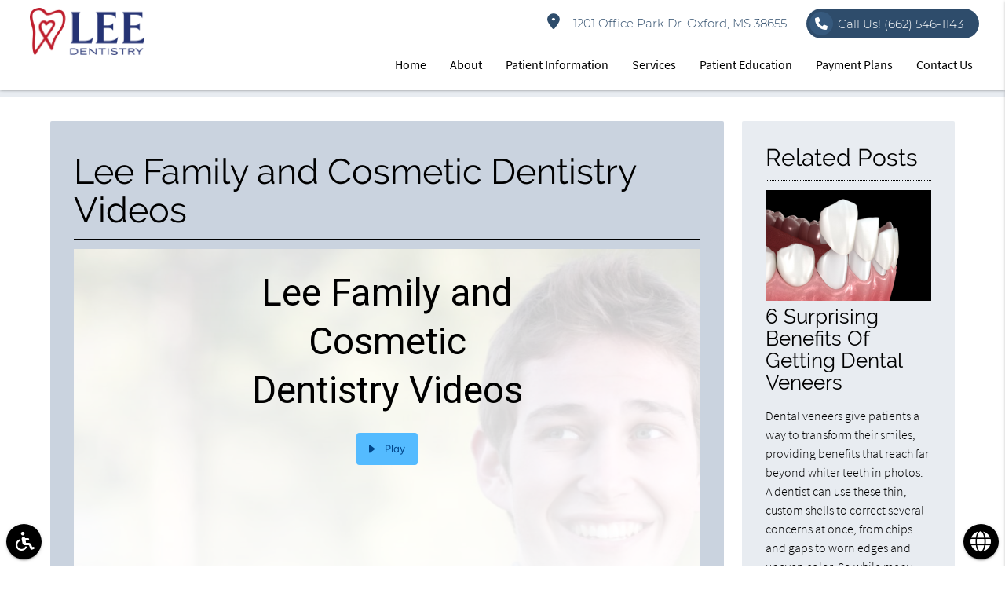

--- FILE ---
content_type: text/html; charset=utf-8
request_url: https://www.google.com/recaptcha/api2/anchor?ar=1&k=6LeSl2QrAAAAAKs_Z--UTa5EEwQ3a2iY1qKA0f1R&co=aHR0cHM6Ly93d3cubGVlZGVudGlzdHJ5b3hmb3JkLmNvbTo0NDM.&hl=en&v=PoyoqOPhxBO7pBk68S4YbpHZ&size=invisible&anchor-ms=20000&execute-ms=30000&cb=iurm6ibhxgs7
body_size: 48656
content:
<!DOCTYPE HTML><html dir="ltr" lang="en"><head><meta http-equiv="Content-Type" content="text/html; charset=UTF-8">
<meta http-equiv="X-UA-Compatible" content="IE=edge">
<title>reCAPTCHA</title>
<style type="text/css">
/* cyrillic-ext */
@font-face {
  font-family: 'Roboto';
  font-style: normal;
  font-weight: 400;
  font-stretch: 100%;
  src: url(//fonts.gstatic.com/s/roboto/v48/KFO7CnqEu92Fr1ME7kSn66aGLdTylUAMa3GUBHMdazTgWw.woff2) format('woff2');
  unicode-range: U+0460-052F, U+1C80-1C8A, U+20B4, U+2DE0-2DFF, U+A640-A69F, U+FE2E-FE2F;
}
/* cyrillic */
@font-face {
  font-family: 'Roboto';
  font-style: normal;
  font-weight: 400;
  font-stretch: 100%;
  src: url(//fonts.gstatic.com/s/roboto/v48/KFO7CnqEu92Fr1ME7kSn66aGLdTylUAMa3iUBHMdazTgWw.woff2) format('woff2');
  unicode-range: U+0301, U+0400-045F, U+0490-0491, U+04B0-04B1, U+2116;
}
/* greek-ext */
@font-face {
  font-family: 'Roboto';
  font-style: normal;
  font-weight: 400;
  font-stretch: 100%;
  src: url(//fonts.gstatic.com/s/roboto/v48/KFO7CnqEu92Fr1ME7kSn66aGLdTylUAMa3CUBHMdazTgWw.woff2) format('woff2');
  unicode-range: U+1F00-1FFF;
}
/* greek */
@font-face {
  font-family: 'Roboto';
  font-style: normal;
  font-weight: 400;
  font-stretch: 100%;
  src: url(//fonts.gstatic.com/s/roboto/v48/KFO7CnqEu92Fr1ME7kSn66aGLdTylUAMa3-UBHMdazTgWw.woff2) format('woff2');
  unicode-range: U+0370-0377, U+037A-037F, U+0384-038A, U+038C, U+038E-03A1, U+03A3-03FF;
}
/* math */
@font-face {
  font-family: 'Roboto';
  font-style: normal;
  font-weight: 400;
  font-stretch: 100%;
  src: url(//fonts.gstatic.com/s/roboto/v48/KFO7CnqEu92Fr1ME7kSn66aGLdTylUAMawCUBHMdazTgWw.woff2) format('woff2');
  unicode-range: U+0302-0303, U+0305, U+0307-0308, U+0310, U+0312, U+0315, U+031A, U+0326-0327, U+032C, U+032F-0330, U+0332-0333, U+0338, U+033A, U+0346, U+034D, U+0391-03A1, U+03A3-03A9, U+03B1-03C9, U+03D1, U+03D5-03D6, U+03F0-03F1, U+03F4-03F5, U+2016-2017, U+2034-2038, U+203C, U+2040, U+2043, U+2047, U+2050, U+2057, U+205F, U+2070-2071, U+2074-208E, U+2090-209C, U+20D0-20DC, U+20E1, U+20E5-20EF, U+2100-2112, U+2114-2115, U+2117-2121, U+2123-214F, U+2190, U+2192, U+2194-21AE, U+21B0-21E5, U+21F1-21F2, U+21F4-2211, U+2213-2214, U+2216-22FF, U+2308-230B, U+2310, U+2319, U+231C-2321, U+2336-237A, U+237C, U+2395, U+239B-23B7, U+23D0, U+23DC-23E1, U+2474-2475, U+25AF, U+25B3, U+25B7, U+25BD, U+25C1, U+25CA, U+25CC, U+25FB, U+266D-266F, U+27C0-27FF, U+2900-2AFF, U+2B0E-2B11, U+2B30-2B4C, U+2BFE, U+3030, U+FF5B, U+FF5D, U+1D400-1D7FF, U+1EE00-1EEFF;
}
/* symbols */
@font-face {
  font-family: 'Roboto';
  font-style: normal;
  font-weight: 400;
  font-stretch: 100%;
  src: url(//fonts.gstatic.com/s/roboto/v48/KFO7CnqEu92Fr1ME7kSn66aGLdTylUAMaxKUBHMdazTgWw.woff2) format('woff2');
  unicode-range: U+0001-000C, U+000E-001F, U+007F-009F, U+20DD-20E0, U+20E2-20E4, U+2150-218F, U+2190, U+2192, U+2194-2199, U+21AF, U+21E6-21F0, U+21F3, U+2218-2219, U+2299, U+22C4-22C6, U+2300-243F, U+2440-244A, U+2460-24FF, U+25A0-27BF, U+2800-28FF, U+2921-2922, U+2981, U+29BF, U+29EB, U+2B00-2BFF, U+4DC0-4DFF, U+FFF9-FFFB, U+10140-1018E, U+10190-1019C, U+101A0, U+101D0-101FD, U+102E0-102FB, U+10E60-10E7E, U+1D2C0-1D2D3, U+1D2E0-1D37F, U+1F000-1F0FF, U+1F100-1F1AD, U+1F1E6-1F1FF, U+1F30D-1F30F, U+1F315, U+1F31C, U+1F31E, U+1F320-1F32C, U+1F336, U+1F378, U+1F37D, U+1F382, U+1F393-1F39F, U+1F3A7-1F3A8, U+1F3AC-1F3AF, U+1F3C2, U+1F3C4-1F3C6, U+1F3CA-1F3CE, U+1F3D4-1F3E0, U+1F3ED, U+1F3F1-1F3F3, U+1F3F5-1F3F7, U+1F408, U+1F415, U+1F41F, U+1F426, U+1F43F, U+1F441-1F442, U+1F444, U+1F446-1F449, U+1F44C-1F44E, U+1F453, U+1F46A, U+1F47D, U+1F4A3, U+1F4B0, U+1F4B3, U+1F4B9, U+1F4BB, U+1F4BF, U+1F4C8-1F4CB, U+1F4D6, U+1F4DA, U+1F4DF, U+1F4E3-1F4E6, U+1F4EA-1F4ED, U+1F4F7, U+1F4F9-1F4FB, U+1F4FD-1F4FE, U+1F503, U+1F507-1F50B, U+1F50D, U+1F512-1F513, U+1F53E-1F54A, U+1F54F-1F5FA, U+1F610, U+1F650-1F67F, U+1F687, U+1F68D, U+1F691, U+1F694, U+1F698, U+1F6AD, U+1F6B2, U+1F6B9-1F6BA, U+1F6BC, U+1F6C6-1F6CF, U+1F6D3-1F6D7, U+1F6E0-1F6EA, U+1F6F0-1F6F3, U+1F6F7-1F6FC, U+1F700-1F7FF, U+1F800-1F80B, U+1F810-1F847, U+1F850-1F859, U+1F860-1F887, U+1F890-1F8AD, U+1F8B0-1F8BB, U+1F8C0-1F8C1, U+1F900-1F90B, U+1F93B, U+1F946, U+1F984, U+1F996, U+1F9E9, U+1FA00-1FA6F, U+1FA70-1FA7C, U+1FA80-1FA89, U+1FA8F-1FAC6, U+1FACE-1FADC, U+1FADF-1FAE9, U+1FAF0-1FAF8, U+1FB00-1FBFF;
}
/* vietnamese */
@font-face {
  font-family: 'Roboto';
  font-style: normal;
  font-weight: 400;
  font-stretch: 100%;
  src: url(//fonts.gstatic.com/s/roboto/v48/KFO7CnqEu92Fr1ME7kSn66aGLdTylUAMa3OUBHMdazTgWw.woff2) format('woff2');
  unicode-range: U+0102-0103, U+0110-0111, U+0128-0129, U+0168-0169, U+01A0-01A1, U+01AF-01B0, U+0300-0301, U+0303-0304, U+0308-0309, U+0323, U+0329, U+1EA0-1EF9, U+20AB;
}
/* latin-ext */
@font-face {
  font-family: 'Roboto';
  font-style: normal;
  font-weight: 400;
  font-stretch: 100%;
  src: url(//fonts.gstatic.com/s/roboto/v48/KFO7CnqEu92Fr1ME7kSn66aGLdTylUAMa3KUBHMdazTgWw.woff2) format('woff2');
  unicode-range: U+0100-02BA, U+02BD-02C5, U+02C7-02CC, U+02CE-02D7, U+02DD-02FF, U+0304, U+0308, U+0329, U+1D00-1DBF, U+1E00-1E9F, U+1EF2-1EFF, U+2020, U+20A0-20AB, U+20AD-20C0, U+2113, U+2C60-2C7F, U+A720-A7FF;
}
/* latin */
@font-face {
  font-family: 'Roboto';
  font-style: normal;
  font-weight: 400;
  font-stretch: 100%;
  src: url(//fonts.gstatic.com/s/roboto/v48/KFO7CnqEu92Fr1ME7kSn66aGLdTylUAMa3yUBHMdazQ.woff2) format('woff2');
  unicode-range: U+0000-00FF, U+0131, U+0152-0153, U+02BB-02BC, U+02C6, U+02DA, U+02DC, U+0304, U+0308, U+0329, U+2000-206F, U+20AC, U+2122, U+2191, U+2193, U+2212, U+2215, U+FEFF, U+FFFD;
}
/* cyrillic-ext */
@font-face {
  font-family: 'Roboto';
  font-style: normal;
  font-weight: 500;
  font-stretch: 100%;
  src: url(//fonts.gstatic.com/s/roboto/v48/KFO7CnqEu92Fr1ME7kSn66aGLdTylUAMa3GUBHMdazTgWw.woff2) format('woff2');
  unicode-range: U+0460-052F, U+1C80-1C8A, U+20B4, U+2DE0-2DFF, U+A640-A69F, U+FE2E-FE2F;
}
/* cyrillic */
@font-face {
  font-family: 'Roboto';
  font-style: normal;
  font-weight: 500;
  font-stretch: 100%;
  src: url(//fonts.gstatic.com/s/roboto/v48/KFO7CnqEu92Fr1ME7kSn66aGLdTylUAMa3iUBHMdazTgWw.woff2) format('woff2');
  unicode-range: U+0301, U+0400-045F, U+0490-0491, U+04B0-04B1, U+2116;
}
/* greek-ext */
@font-face {
  font-family: 'Roboto';
  font-style: normal;
  font-weight: 500;
  font-stretch: 100%;
  src: url(//fonts.gstatic.com/s/roboto/v48/KFO7CnqEu92Fr1ME7kSn66aGLdTylUAMa3CUBHMdazTgWw.woff2) format('woff2');
  unicode-range: U+1F00-1FFF;
}
/* greek */
@font-face {
  font-family: 'Roboto';
  font-style: normal;
  font-weight: 500;
  font-stretch: 100%;
  src: url(//fonts.gstatic.com/s/roboto/v48/KFO7CnqEu92Fr1ME7kSn66aGLdTylUAMa3-UBHMdazTgWw.woff2) format('woff2');
  unicode-range: U+0370-0377, U+037A-037F, U+0384-038A, U+038C, U+038E-03A1, U+03A3-03FF;
}
/* math */
@font-face {
  font-family: 'Roboto';
  font-style: normal;
  font-weight: 500;
  font-stretch: 100%;
  src: url(//fonts.gstatic.com/s/roboto/v48/KFO7CnqEu92Fr1ME7kSn66aGLdTylUAMawCUBHMdazTgWw.woff2) format('woff2');
  unicode-range: U+0302-0303, U+0305, U+0307-0308, U+0310, U+0312, U+0315, U+031A, U+0326-0327, U+032C, U+032F-0330, U+0332-0333, U+0338, U+033A, U+0346, U+034D, U+0391-03A1, U+03A3-03A9, U+03B1-03C9, U+03D1, U+03D5-03D6, U+03F0-03F1, U+03F4-03F5, U+2016-2017, U+2034-2038, U+203C, U+2040, U+2043, U+2047, U+2050, U+2057, U+205F, U+2070-2071, U+2074-208E, U+2090-209C, U+20D0-20DC, U+20E1, U+20E5-20EF, U+2100-2112, U+2114-2115, U+2117-2121, U+2123-214F, U+2190, U+2192, U+2194-21AE, U+21B0-21E5, U+21F1-21F2, U+21F4-2211, U+2213-2214, U+2216-22FF, U+2308-230B, U+2310, U+2319, U+231C-2321, U+2336-237A, U+237C, U+2395, U+239B-23B7, U+23D0, U+23DC-23E1, U+2474-2475, U+25AF, U+25B3, U+25B7, U+25BD, U+25C1, U+25CA, U+25CC, U+25FB, U+266D-266F, U+27C0-27FF, U+2900-2AFF, U+2B0E-2B11, U+2B30-2B4C, U+2BFE, U+3030, U+FF5B, U+FF5D, U+1D400-1D7FF, U+1EE00-1EEFF;
}
/* symbols */
@font-face {
  font-family: 'Roboto';
  font-style: normal;
  font-weight: 500;
  font-stretch: 100%;
  src: url(//fonts.gstatic.com/s/roboto/v48/KFO7CnqEu92Fr1ME7kSn66aGLdTylUAMaxKUBHMdazTgWw.woff2) format('woff2');
  unicode-range: U+0001-000C, U+000E-001F, U+007F-009F, U+20DD-20E0, U+20E2-20E4, U+2150-218F, U+2190, U+2192, U+2194-2199, U+21AF, U+21E6-21F0, U+21F3, U+2218-2219, U+2299, U+22C4-22C6, U+2300-243F, U+2440-244A, U+2460-24FF, U+25A0-27BF, U+2800-28FF, U+2921-2922, U+2981, U+29BF, U+29EB, U+2B00-2BFF, U+4DC0-4DFF, U+FFF9-FFFB, U+10140-1018E, U+10190-1019C, U+101A0, U+101D0-101FD, U+102E0-102FB, U+10E60-10E7E, U+1D2C0-1D2D3, U+1D2E0-1D37F, U+1F000-1F0FF, U+1F100-1F1AD, U+1F1E6-1F1FF, U+1F30D-1F30F, U+1F315, U+1F31C, U+1F31E, U+1F320-1F32C, U+1F336, U+1F378, U+1F37D, U+1F382, U+1F393-1F39F, U+1F3A7-1F3A8, U+1F3AC-1F3AF, U+1F3C2, U+1F3C4-1F3C6, U+1F3CA-1F3CE, U+1F3D4-1F3E0, U+1F3ED, U+1F3F1-1F3F3, U+1F3F5-1F3F7, U+1F408, U+1F415, U+1F41F, U+1F426, U+1F43F, U+1F441-1F442, U+1F444, U+1F446-1F449, U+1F44C-1F44E, U+1F453, U+1F46A, U+1F47D, U+1F4A3, U+1F4B0, U+1F4B3, U+1F4B9, U+1F4BB, U+1F4BF, U+1F4C8-1F4CB, U+1F4D6, U+1F4DA, U+1F4DF, U+1F4E3-1F4E6, U+1F4EA-1F4ED, U+1F4F7, U+1F4F9-1F4FB, U+1F4FD-1F4FE, U+1F503, U+1F507-1F50B, U+1F50D, U+1F512-1F513, U+1F53E-1F54A, U+1F54F-1F5FA, U+1F610, U+1F650-1F67F, U+1F687, U+1F68D, U+1F691, U+1F694, U+1F698, U+1F6AD, U+1F6B2, U+1F6B9-1F6BA, U+1F6BC, U+1F6C6-1F6CF, U+1F6D3-1F6D7, U+1F6E0-1F6EA, U+1F6F0-1F6F3, U+1F6F7-1F6FC, U+1F700-1F7FF, U+1F800-1F80B, U+1F810-1F847, U+1F850-1F859, U+1F860-1F887, U+1F890-1F8AD, U+1F8B0-1F8BB, U+1F8C0-1F8C1, U+1F900-1F90B, U+1F93B, U+1F946, U+1F984, U+1F996, U+1F9E9, U+1FA00-1FA6F, U+1FA70-1FA7C, U+1FA80-1FA89, U+1FA8F-1FAC6, U+1FACE-1FADC, U+1FADF-1FAE9, U+1FAF0-1FAF8, U+1FB00-1FBFF;
}
/* vietnamese */
@font-face {
  font-family: 'Roboto';
  font-style: normal;
  font-weight: 500;
  font-stretch: 100%;
  src: url(//fonts.gstatic.com/s/roboto/v48/KFO7CnqEu92Fr1ME7kSn66aGLdTylUAMa3OUBHMdazTgWw.woff2) format('woff2');
  unicode-range: U+0102-0103, U+0110-0111, U+0128-0129, U+0168-0169, U+01A0-01A1, U+01AF-01B0, U+0300-0301, U+0303-0304, U+0308-0309, U+0323, U+0329, U+1EA0-1EF9, U+20AB;
}
/* latin-ext */
@font-face {
  font-family: 'Roboto';
  font-style: normal;
  font-weight: 500;
  font-stretch: 100%;
  src: url(//fonts.gstatic.com/s/roboto/v48/KFO7CnqEu92Fr1ME7kSn66aGLdTylUAMa3KUBHMdazTgWw.woff2) format('woff2');
  unicode-range: U+0100-02BA, U+02BD-02C5, U+02C7-02CC, U+02CE-02D7, U+02DD-02FF, U+0304, U+0308, U+0329, U+1D00-1DBF, U+1E00-1E9F, U+1EF2-1EFF, U+2020, U+20A0-20AB, U+20AD-20C0, U+2113, U+2C60-2C7F, U+A720-A7FF;
}
/* latin */
@font-face {
  font-family: 'Roboto';
  font-style: normal;
  font-weight: 500;
  font-stretch: 100%;
  src: url(//fonts.gstatic.com/s/roboto/v48/KFO7CnqEu92Fr1ME7kSn66aGLdTylUAMa3yUBHMdazQ.woff2) format('woff2');
  unicode-range: U+0000-00FF, U+0131, U+0152-0153, U+02BB-02BC, U+02C6, U+02DA, U+02DC, U+0304, U+0308, U+0329, U+2000-206F, U+20AC, U+2122, U+2191, U+2193, U+2212, U+2215, U+FEFF, U+FFFD;
}
/* cyrillic-ext */
@font-face {
  font-family: 'Roboto';
  font-style: normal;
  font-weight: 900;
  font-stretch: 100%;
  src: url(//fonts.gstatic.com/s/roboto/v48/KFO7CnqEu92Fr1ME7kSn66aGLdTylUAMa3GUBHMdazTgWw.woff2) format('woff2');
  unicode-range: U+0460-052F, U+1C80-1C8A, U+20B4, U+2DE0-2DFF, U+A640-A69F, U+FE2E-FE2F;
}
/* cyrillic */
@font-face {
  font-family: 'Roboto';
  font-style: normal;
  font-weight: 900;
  font-stretch: 100%;
  src: url(//fonts.gstatic.com/s/roboto/v48/KFO7CnqEu92Fr1ME7kSn66aGLdTylUAMa3iUBHMdazTgWw.woff2) format('woff2');
  unicode-range: U+0301, U+0400-045F, U+0490-0491, U+04B0-04B1, U+2116;
}
/* greek-ext */
@font-face {
  font-family: 'Roboto';
  font-style: normal;
  font-weight: 900;
  font-stretch: 100%;
  src: url(//fonts.gstatic.com/s/roboto/v48/KFO7CnqEu92Fr1ME7kSn66aGLdTylUAMa3CUBHMdazTgWw.woff2) format('woff2');
  unicode-range: U+1F00-1FFF;
}
/* greek */
@font-face {
  font-family: 'Roboto';
  font-style: normal;
  font-weight: 900;
  font-stretch: 100%;
  src: url(//fonts.gstatic.com/s/roboto/v48/KFO7CnqEu92Fr1ME7kSn66aGLdTylUAMa3-UBHMdazTgWw.woff2) format('woff2');
  unicode-range: U+0370-0377, U+037A-037F, U+0384-038A, U+038C, U+038E-03A1, U+03A3-03FF;
}
/* math */
@font-face {
  font-family: 'Roboto';
  font-style: normal;
  font-weight: 900;
  font-stretch: 100%;
  src: url(//fonts.gstatic.com/s/roboto/v48/KFO7CnqEu92Fr1ME7kSn66aGLdTylUAMawCUBHMdazTgWw.woff2) format('woff2');
  unicode-range: U+0302-0303, U+0305, U+0307-0308, U+0310, U+0312, U+0315, U+031A, U+0326-0327, U+032C, U+032F-0330, U+0332-0333, U+0338, U+033A, U+0346, U+034D, U+0391-03A1, U+03A3-03A9, U+03B1-03C9, U+03D1, U+03D5-03D6, U+03F0-03F1, U+03F4-03F5, U+2016-2017, U+2034-2038, U+203C, U+2040, U+2043, U+2047, U+2050, U+2057, U+205F, U+2070-2071, U+2074-208E, U+2090-209C, U+20D0-20DC, U+20E1, U+20E5-20EF, U+2100-2112, U+2114-2115, U+2117-2121, U+2123-214F, U+2190, U+2192, U+2194-21AE, U+21B0-21E5, U+21F1-21F2, U+21F4-2211, U+2213-2214, U+2216-22FF, U+2308-230B, U+2310, U+2319, U+231C-2321, U+2336-237A, U+237C, U+2395, U+239B-23B7, U+23D0, U+23DC-23E1, U+2474-2475, U+25AF, U+25B3, U+25B7, U+25BD, U+25C1, U+25CA, U+25CC, U+25FB, U+266D-266F, U+27C0-27FF, U+2900-2AFF, U+2B0E-2B11, U+2B30-2B4C, U+2BFE, U+3030, U+FF5B, U+FF5D, U+1D400-1D7FF, U+1EE00-1EEFF;
}
/* symbols */
@font-face {
  font-family: 'Roboto';
  font-style: normal;
  font-weight: 900;
  font-stretch: 100%;
  src: url(//fonts.gstatic.com/s/roboto/v48/KFO7CnqEu92Fr1ME7kSn66aGLdTylUAMaxKUBHMdazTgWw.woff2) format('woff2');
  unicode-range: U+0001-000C, U+000E-001F, U+007F-009F, U+20DD-20E0, U+20E2-20E4, U+2150-218F, U+2190, U+2192, U+2194-2199, U+21AF, U+21E6-21F0, U+21F3, U+2218-2219, U+2299, U+22C4-22C6, U+2300-243F, U+2440-244A, U+2460-24FF, U+25A0-27BF, U+2800-28FF, U+2921-2922, U+2981, U+29BF, U+29EB, U+2B00-2BFF, U+4DC0-4DFF, U+FFF9-FFFB, U+10140-1018E, U+10190-1019C, U+101A0, U+101D0-101FD, U+102E0-102FB, U+10E60-10E7E, U+1D2C0-1D2D3, U+1D2E0-1D37F, U+1F000-1F0FF, U+1F100-1F1AD, U+1F1E6-1F1FF, U+1F30D-1F30F, U+1F315, U+1F31C, U+1F31E, U+1F320-1F32C, U+1F336, U+1F378, U+1F37D, U+1F382, U+1F393-1F39F, U+1F3A7-1F3A8, U+1F3AC-1F3AF, U+1F3C2, U+1F3C4-1F3C6, U+1F3CA-1F3CE, U+1F3D4-1F3E0, U+1F3ED, U+1F3F1-1F3F3, U+1F3F5-1F3F7, U+1F408, U+1F415, U+1F41F, U+1F426, U+1F43F, U+1F441-1F442, U+1F444, U+1F446-1F449, U+1F44C-1F44E, U+1F453, U+1F46A, U+1F47D, U+1F4A3, U+1F4B0, U+1F4B3, U+1F4B9, U+1F4BB, U+1F4BF, U+1F4C8-1F4CB, U+1F4D6, U+1F4DA, U+1F4DF, U+1F4E3-1F4E6, U+1F4EA-1F4ED, U+1F4F7, U+1F4F9-1F4FB, U+1F4FD-1F4FE, U+1F503, U+1F507-1F50B, U+1F50D, U+1F512-1F513, U+1F53E-1F54A, U+1F54F-1F5FA, U+1F610, U+1F650-1F67F, U+1F687, U+1F68D, U+1F691, U+1F694, U+1F698, U+1F6AD, U+1F6B2, U+1F6B9-1F6BA, U+1F6BC, U+1F6C6-1F6CF, U+1F6D3-1F6D7, U+1F6E0-1F6EA, U+1F6F0-1F6F3, U+1F6F7-1F6FC, U+1F700-1F7FF, U+1F800-1F80B, U+1F810-1F847, U+1F850-1F859, U+1F860-1F887, U+1F890-1F8AD, U+1F8B0-1F8BB, U+1F8C0-1F8C1, U+1F900-1F90B, U+1F93B, U+1F946, U+1F984, U+1F996, U+1F9E9, U+1FA00-1FA6F, U+1FA70-1FA7C, U+1FA80-1FA89, U+1FA8F-1FAC6, U+1FACE-1FADC, U+1FADF-1FAE9, U+1FAF0-1FAF8, U+1FB00-1FBFF;
}
/* vietnamese */
@font-face {
  font-family: 'Roboto';
  font-style: normal;
  font-weight: 900;
  font-stretch: 100%;
  src: url(//fonts.gstatic.com/s/roboto/v48/KFO7CnqEu92Fr1ME7kSn66aGLdTylUAMa3OUBHMdazTgWw.woff2) format('woff2');
  unicode-range: U+0102-0103, U+0110-0111, U+0128-0129, U+0168-0169, U+01A0-01A1, U+01AF-01B0, U+0300-0301, U+0303-0304, U+0308-0309, U+0323, U+0329, U+1EA0-1EF9, U+20AB;
}
/* latin-ext */
@font-face {
  font-family: 'Roboto';
  font-style: normal;
  font-weight: 900;
  font-stretch: 100%;
  src: url(//fonts.gstatic.com/s/roboto/v48/KFO7CnqEu92Fr1ME7kSn66aGLdTylUAMa3KUBHMdazTgWw.woff2) format('woff2');
  unicode-range: U+0100-02BA, U+02BD-02C5, U+02C7-02CC, U+02CE-02D7, U+02DD-02FF, U+0304, U+0308, U+0329, U+1D00-1DBF, U+1E00-1E9F, U+1EF2-1EFF, U+2020, U+20A0-20AB, U+20AD-20C0, U+2113, U+2C60-2C7F, U+A720-A7FF;
}
/* latin */
@font-face {
  font-family: 'Roboto';
  font-style: normal;
  font-weight: 900;
  font-stretch: 100%;
  src: url(//fonts.gstatic.com/s/roboto/v48/KFO7CnqEu92Fr1ME7kSn66aGLdTylUAMa3yUBHMdazQ.woff2) format('woff2');
  unicode-range: U+0000-00FF, U+0131, U+0152-0153, U+02BB-02BC, U+02C6, U+02DA, U+02DC, U+0304, U+0308, U+0329, U+2000-206F, U+20AC, U+2122, U+2191, U+2193, U+2212, U+2215, U+FEFF, U+FFFD;
}

</style>
<link rel="stylesheet" type="text/css" href="https://www.gstatic.com/recaptcha/releases/PoyoqOPhxBO7pBk68S4YbpHZ/styles__ltr.css">
<script nonce="0-GEmbJz3Runx90Ii1PeuQ" type="text/javascript">window['__recaptcha_api'] = 'https://www.google.com/recaptcha/api2/';</script>
<script type="text/javascript" src="https://www.gstatic.com/recaptcha/releases/PoyoqOPhxBO7pBk68S4YbpHZ/recaptcha__en.js" nonce="0-GEmbJz3Runx90Ii1PeuQ">
      
    </script></head>
<body><div id="rc-anchor-alert" class="rc-anchor-alert"></div>
<input type="hidden" id="recaptcha-token" value="[base64]">
<script type="text/javascript" nonce="0-GEmbJz3Runx90Ii1PeuQ">
      recaptcha.anchor.Main.init("[\x22ainput\x22,[\x22bgdata\x22,\x22\x22,\[base64]/[base64]/[base64]/[base64]/[base64]/[base64]/KGcoTywyNTMsTy5PKSxVRyhPLEMpKTpnKE8sMjUzLEMpLE8pKSxsKSksTykpfSxieT1mdW5jdGlvbihDLE8sdSxsKXtmb3IobD0odT1SKEMpLDApO08+MDtPLS0pbD1sPDw4fFooQyk7ZyhDLHUsbCl9LFVHPWZ1bmN0aW9uKEMsTyl7Qy5pLmxlbmd0aD4xMDQ/[base64]/[base64]/[base64]/[base64]/[base64]/[base64]/[base64]\\u003d\x22,\[base64]\\u003d\x22,\x22w47CgipHEsK9aMOPG0TDssKsX3Jkwog+fsOpD3vDqmV6woEtwrQ5wqxIWgzClCbCk3/[base64]/[base64]/DsALDnF7Dsw4gwqTDg1fDg383E8O7HsKEwpXDpS3DjDjDncKPwpk1wptfOcOow4IWw4YZesKawoIkEMO2ZXR9E8OEAcO7WTFRw4UZwoHCmcOywrRpwp7CujvDoTpSYTLCsSHDkMKBw7tiwovDthLCtj0PwrfCpcKNw6TCtxIdwrfDjmbCncK1aMK2w7nDu8KLwr/[base64]/DnCZ2w4pBw7nDvGnDiSTCi8KwwpVELsObB8OINSDCkcK5asKYw75tw6vCmzIxwp0vEEvDqA90w6YCFglDdG7Cm8KdwqbDi8O5eAB3wpLCmH06bcOsGhNEw7FbwqPCqmrCp2jDvkTCk8OZwqxUw5FXwpXDl8OOb8OtUGHCkMKnwq4uw6xrw4B/w7lRw7oBwrZ/w7BzBWdfw4oIIzMRdQnCg1www7PCjsKxw4nCncKdFcOEEcOzw6dkwr5PXkbCrBA0HHobwrjDrCgjw67Dl8Ksw7kGbxdtwqbCn8KFYFrCqcK4I8KdAirDtllGdBrDrMKqXVJIVMKFBFvDhcKTBsKmVzTDlkk6w5nDt8OVAsKTwrLDtxbCmsKWY2HCtWMGw5R/wo9owqt7LMKVAW8TcRAnw7Q6Iw/Ds8Kwb8Ojwp7DusOpwoVYMAXDrWrDmUdmfgPDhsOBNsKWw60vS8K+GMKTacKzwrE/[base64]/CqlDDsU/DnMOMw6rCv8OmwrF/KcO0ISxGYVALLBzCnlnCoh7CmUfDpVsEAsKLKMKlwq3CmTPDuGTDlcK3HQPDlMKJCcOHwrLDqsOkScOrMcK2w58HHXEuw5XDslPCr8Kdw5zCkijCnlLDlzBIw4PCnsOZwqg/[base64]/[base64]/T1PCtMK/w4MQwrUZPQobw5TCs8KyFsKnCwLCuMObw7bChMKiw77DpsKtwqbCrX/DssKbwoB+woPCisK9VkfCqToPRMKJwrzDiMO/[base64]/w50QBCp2w5AyHsOCWMK1woXDjGzDm8KQwo3DscKuwpxBLR7CqF80wqJfB8KFwp3CgikgWGLCucOlNsOUHiIXw6zCi1TCi1dIwoZ4w57CiMKEQhlSeg0XcMOJA8KDT8KDw5/Co8OhwoxfwpMdUVbCpsOnIGw+wpjDr8Kvdht2dsOhCi/Cumwiw6g3OsKEwqsVwrNhKCRoMwEgw4g1NMK1w5zDuj0dXAvCnsK+TnLCkMOSw7t2FBVpEXDDjHPCm8KOw6XDq8KHD8O5w6Qxw7nDhcORMsKOacOSX1Bdw7JRNMOPwoFuw5/DlnTCusKFCsKwwqTCnm3DgknCiMK6SnBlwr0wcwnDsH7DqBDCgcKcHylxwr/Duk/Dt8O3w57DgMKbAwoUXcOrwr/CrQHCtsKnAWRWw74lwp/DvX3DsQwlB8K6w5TDt8K8Y1zDocOAHwTDp8OpED7CmMOXGk7Cn0skbcKFRcOFwq/Cg8KDwoHCslTDl8KcwqBSWsO+wqt/wrjCiSTCtiHDnMOOPgvCvB/CjcOzN0fDi8O9w7nCohtEOsKpRzPDj8KCa8O4VsKZwogWwr9KwofCnsOiwp/Co8K6w5l/wrLCocKqwrrDkzXCp0FwJHlHYT4Dw6lFKcO8woJRwqfDh3IqDWzClE85w6ddwrU+w63DsxrCrF07wrHCkUs+wrjDnRzDjUEfwrYcw4Ivw7IPSFnCuMKnXMOfwp7CqsOjwqEIwrJAS0onVDhoB3TCrQYtYMOOw7TCt1MhGR3DixEgSsKJw5/Dg8KdRcOww7pmwrIvw4HCqR9jw5N0LBNpSHluLsO5KMKOwqlgwoXDi8Kww6J/[base64]/DhMKKaMO2w559wpfCvwrCkxllfTXDgcKrw5RIE2TChjrClsK/WEvDpQEFPi/[base64]/CrEUbCMO+w6bCscO/UcKQURzDkmM0w58CwqvCtsOqQwFFw7TDqsKuOErDvcK/w6vCtkLDoMKnwrUGP8K4w7FnRH/DkcK1wrLCiSTDiiLCjsOAWyrDnsOtAkfCv8KOw4sRwrfCuAdgwqbCuUDDth3Do8Oww4XClHUmw5zCuMK8wrnCgC/CjMKnw4XCn8OMScK1YAszBcOtfmRjKEIZw4h3w4LDlRvDgHTDgMOOSA/DtxbCv8OYKsKNwpPCpMOVw5wNw4/DiHfCsm4XcXwDw5XDlATDhsONw4vCsMKuWMOUw7w2GD5JwpcGPVp8JD5KE8OSBg/Dt8K5Sg4kwqwfw5bDn8K9CcK8ShLDkChTw4srLlbCnmcYVcKLwrrClWLCi1hmeMO2cwx3wprDjWwbw5I6UcOtwq3CgcOze8Orw4PCnnDDnG9ewrpGwpPDkcOtwoplH8Ofw6vDgcKVw4c5JsKlCcO2KlvCmzTCr8KDwqBURcOIKMKXw4ABEMKsw47CoXIow4fDti/DkgQWSD5Vwoozd8K8w6TDh0fDl8K8w5fDtiMqPcO3UsKQPXbDnBnCoAE0CgbChVFhNsOpAhfDgsOswpZKPnrCpUjDpAzCksORNMKmOMOTwprDjsOZwrsyPkpywoHCuMOLNMOLNRghw5kkw6/DkRNYw6XCn8KIwoHCmsO1w6MyDV4tP8OvRsO2w7zDvcKXTzjDscKTw6gtXsKswrhRw74Vw4PChcOkdcKwLGJuRcKnaQXCicKxLXpYwqUWwqBha8OlXsKvRzhXwr04w4/CkMK4QAfDgsKJwpbDjF0DCcOrTm8hPMO6TAPCj8O/JMKLZcK1MV/ChSnDs8KTYU8mZAptwo4ZbzA0w7jCtSXCghfClSfCnTVuO8OlWW14w6duwofCvsOtw7LDmsOsTxJewq3DjhIPwow7VjYFTRbCqzbCrFLCicOtwr4+w5fDucOcwqZgHjMecsK7wqzDljTCqlbCg8OiYMKNwrnChWbCiMK0HMKLw546ERsCU8Kcw6xVOCzDq8OEIsKvw5/[base64]/CjRbClxfCoMOowqbCkMKyBsOgw7JGMcOTw4JLwrdyaMOWES7CpVohwoTDucKBw63Ds1bCtXnCkRlvG8OEQsO5JSPDk8Ojw6RLw793cm3CoCTCosO1w6vCosOZw7vDqcKdwqHDnG/DkmNdGxPDoHRvw7/DicOyPXw8FRBbw4bCqcOhw7NiQsKyZcOGFyQ4wqPDssOOwqTCisK8ZRTDl8Oxwp9uw4TCtj8eIcKZw4BGXxjCt8OONcO5eH3ChWAbZG9OQcO2c8KEwq4oW8OUwrHCvSlkw4rCjsKBw7/DusKuw6bCssKXTsKIQMO1w4R8UcKnw6d+BsOaw7XCq8K1RcOpwpUBL8KWwqhnwpbCoMOfFMOULB3DtyUDRcKAw5kxwoh7w5ZHw5QNwrzCmREEXsOtWcKewpwxwofCq8KIDMKRNgXDm8Kgwo/CvcKXwpBhD8KJw7rDszAPG8KBw64LaWlsU8ObwpIIPxJww5MEwqVxw4fDjMKHw451w4Emw43CvQ5qDcKew6fDicOWw5rDvzTDgsKfDWJ9woc8OsKawrJsL03CiHzCulIjwrjDviHComTCjsKBWsKIwrFDwqTChlbCuFPCu8KsPybDg8OvU8KBwp/DhHFOLXDCucOOQl/CvlNTw4TDu8KRfT/ChMOBwqA9w7EPGcK6M8KiZk3ChX7CqCoNw710ZHXDpsK9wovChcOxw5zChMOfw48HwodKwq/CkMK9wr3Cu8ORwph1w6jCoU/DnFtUw43CqcKew6rDisKswrHDkMOjUjPCicK2YRIPKMKrDMKpDQ3Ch8KEw7dGw5nCgsOJwozDsSFxScKXQsOnw6/[base64]/DjcKybsO9w4PCq8OBwrw5ekbDrA/[base64]/wqhrM8OiAsKvYUxcw5Y2DcO8w4PDqD/Cp8OPchcObQxBw7HChzVqwqzDrS5JXcK7wohxSMOXwprCklTDlMO9wrDDuktXCSjDs8KZCGTDimR7fD/ChsOawr3DncO3woPCrTfDmMK0MxHCoMKzwooJw43Dmnpqw4kiIcK5YsKfw67Dp8KvVkI4w73DgQ1PazB6PsKvw5hWMMO5w7LCq3zDuTlKLMOABhHCk8O3wrTDkMOswpfDjU0AcAECWClTHMK8w6p/anvDjsK8DcKcfxbCpjzCkGPCgcOSw6DChBLCqMKAwpvCqMK6TcOwGMOkKm3CsnwhT8K1w43DgsO3wqzDlcKlwq5YwotKw7XDi8KRRcK8wpHCuFLCjsKCfgLDmcO/[base64]/w6jDjntTw7fDnyg0wrTCijcLwq8TM8KpwrMcw6tAesOPb27CjhFjVMOGwp/Ch8OQw57CrMOHw5M8Ui/[base64]/[base64]/DgsK0fUnDlzXDsRUXN1wvdcOswrPCuW14OE/DuMKQM8OOesOtGycWYUE9AiHCnmnDr8Kaw4/CgsOVwpc0w6fDhTnChQ/CmT3CncOCw5vCvMO8wr8WwrUsIB1/[base64]/[base64]/w6/DmcK7wrFHw6/CkVkwbsKfw6hEUxTDj8KCTMKrwrzDocOgYcOScMKdwq16F2Itwo/CtgEVacK9wobCqwc0L8K1wpZgw5ddMzo7w6xBFmVJwrpjwq4RaDBVwpPDmsOewpc2woxLCljDvsOFH1bDqsOSK8KAw4PDnhlSRsKCwqYcwok6w4k3wokrdRLDoG3CkcOoL8O4w5NNKsKMw7TCnsKEwokowqA/[base64]/[base64]/CrcO3w6LCs2hfwr0zw4l8w79dwrXDliDCmmlSw6XCnwLDnMO2UgJ9w7MYw58xwpMgJcKqwrwbF8KYwpPCoMKKAcKsSi5bw7fDisKVP0N5A3/ChsK/w7nCqB3DoRfCm8KlOD7DscOMw7XCqw1EeMOGwrF8aHIVeMOAwp/DiCHDvnkRw5VSaMKZbCdMwr/[base64]/Digpew7XDsTHCo8KMw7AxV8OCwqxuwp0Pw6LDt8OPw6zCkMKaMcOFbikHFsOSKmovOsKbw67Dk2/CpcO/[base64]/M8KuO8KCwogaJ8OXYMOoCcOww7zDhVLCgFfDoMKSwqnCg8KfwqJgasOvw5/[base64]/[base64]/DlhBpCR4XTG1AXDbDicOlw4nCtcOeQQRhJAjCpsKjIltzw6FmRXhAw6kpThRdLcKEwrzCgQ8rcMOnacOCX8KBw5FDw57DjhRiw6bDosOTScKzMcKqCMOawpQDZT/Dh2fCgMKcUcOVPQPDtm0xDWcrw4k1w4TDhsOkw4cieMKNwrBDwobDhxAUwrPDpDLDhMOSHhhgwq14J2xiw57CqEXDvMKuJsK5UgA1XMOswqfCgS7CgsKcHsKlwpTCtFjDuFh/[base64]/Dki/CpsKWb1gkw6HCjydFw5/[base64]/ClMOZYlprw5PDgcOzw7zCnXnChsKMT0FPw5FfwoHCgRfDmcOUw6bCjcKYwpDDm8Kswp1MacKxDGJBwqAhTGcrw4tnwrbCvsOIwrAwTcOvLcO4GsOFTmzCh0zDvgEFw6LCtcOxShM6ek7DgTEkB13DjcKjb2vCrT/[base64]/Di8KseWPCisK+HQ1ZSF1Xw7PCiWfDpHLDmHEbQcKVXhXCs0FCQsK8NsKWH8Ozw7jDhcKcNkw8w6TCisO6w6oDRiFQXW3CqGVMw5bCucKsbFTCs31ANxXDjVPDnMKYDgx/LlXDm0duw5w7wofDgMOtwq/[base64]/CjjvDl8KVEjYJIE/Dh3LCt8KkMk/CvcOkw7J+LAQYwp8fSsKzM8Kuwoh1w7sjVcK1TsKEwpN9wpLCoUzCgsKNwokyEsKqw79QfE3CkGhOFMOYesO9WcO1ccK/OGvDgirDv1fDk27DoBrCg8OOw75Qw6NQwpDChsKXw4LCslpMw7E9AsK8wrnDksKIwqnChCsbccOEfsKcw6YSCQ/DncOKwq40E8OWfMOvNlfDoMK8w7dsSWljeR/Cvn/DjsKGMDvDungvwpHCkTzDjUzDrMK/PBHDlmDCjsKZa3UUw74sw6UQO8OARGYJw6rCn1vDg8KhKwnDg0/CvDoFwofDoUfDkMKgwoLCozpJTcK7TcO1w4dPUcO2w5M7TsK3wq/Ctxs7RCUiIGHDtBR7wqY1S3pBXzc7w7srwpjDtANHesOiZhjCkn7DlmnCtMKUMMKPwrl9ZSYswoI5YwITZMO0e1cLwqPCtjVBw7YwQcKraXAoA8O9wqbDhMKEwo/[base64]/DnxrClAkTAXBsw7rCh8OWfsKdwpxowpJQwocLw6RAScKsw7TCqsKtLSDCssOywofCnMOHbFzCrcKuwpfCu1XCkljDo8OmTzsfW8Kxw6kCw47DsH/CjsOBAcKGChDDnl7Di8KtMcOgIlIpw4hCbcOHwrIyC8OnKDckwpnCvcODwqBBwoIlc23DuFx/wr3DvsOHw7PCpcK5wpJ1JhHCjMK0J0wDwr3DjsK4N2wdDcKaw4zCmAjDo8KYf24/w6rCjMO8Z8KybX/[base64]/CrWgrwoDCs8KhdMKhwo3DrBbCi8OawrXDjsK+JETCksOOeGYlwpMZJX3DrMOZw7LCtsOmN0Qiw7p6w4vCm3pXw6M1JUTCln9/w6vCgQzDr0DDpcK4WBLDssOZwpXDpsKcw68zWwUhw5QvO8OabMOcIWDCtMKuwqnCrMK4JcOKwqM+OsOEwoPCvsKCw7VvEsKUdMKxaDHCi8Oiwr4mwrd9woTDvFzClcKfw5vCnBLDo8KPwq3DosObHsKjVFhuw6LChVQEeMKSwrfDq8Kew6zCssKrfMKDw7/DqMKeJ8Okw6fDr8KYwrHDj1oXCWN7w4PDuDPCimEIw4odNHJ/woscdMOzw6spwpPDosKaJcKBH3obRybCnMKNchljfMKSwooIJcO4w6PDn1UBU8KvZMOIwqPCkkXCv8Kvw4g8DMO/w6TCpDwowpDDq8K1wpNkXC5KWsKDeBLClAk4wqAjwrPChQTCvCvDmsKKw7MPwovDmGLCpsK5w7/CpnjDtsK4bMOyw78EX2jCisKsTT4Nwq5pw5bDnMKTw6DDvsOGTMKewpl5TnjDhsOwe8KPT8OUdMObwo/CmRPCisK7w7PDpwg5FF1YwqBrZxfDkcKtNS02OXNAwrdSw5bCgMKhHDvCpsKpCWTDhMKFw77DmgbDt8KwUMKeYcKvwqpOwpEyw5fDnw3Ch1/Cj8Kgw7hjU092IsKKwpvDu0/DncK2JxLDsWRswpfCvsOJwoM7wrvCscOvwqvCiU/DtC8FCD7CkBo/UMKKUsOcwqE6eMKmc8OHJGgkw7XCksOeYTTCt8KRwqIDcWjDncO2w6Ikw5YTGcKMJsKBEBTCkkBsK8KZwrLDoTtHesOaMcO/w7Y1asO9wpwHMDQpwpg3AkzCsMOcw4ZjbQ7DvypCeSTDiSNYP8OUwpTDogoBwp/[base64]/Dmkt+OD0HdVbDoBVaNsO1wp/Dt0DCgsKnKMODOMOdwpjDpMKDL8OOw79mwp3DqzbCuMKFdmQPCyYkwpc2DC0rw5wgwpVsBsOBNcO4wrQmMm3CjDbDkQTCpMKBw6IOeUVJwo/[base64]/DkEDDrsO1woN0wr9FMMKaLsKqCsO6SR4xwrlQC8KewpPCr2/[base64]/DocOOBcKiJwnDilPChsOxw7/[base64]/[base64]/Ds8Osw63DkcKJMEcMw7I8N0rDrmXDu8O3IMKyw6rDvRHDmMOtw7NHwqIcw71Ew6dOw67Dl1dKw5suNCVcwpvCtMKQwqbCn8O8wobDncKPwoMBR20Kd8Knw4kPYGl8MxB7DQHCi8KKwphCV8KTwp5ucMOeRRfClTTDhMO2wpnDqX1aw5HCgzZ0IsK7w6/DknclE8OiQFPDt8OOw5HDocKeaMOye8Kdw4TCnB7DjXh5MiDCt8K4BcKew6rDu0DDt8KqwqhBw6nCu0fClE/CosORR8Oaw5MWZcOMw5PCkcO2w4xHw7bDoUPCnDtFVBcyE0I9bcO9dmDCiwHDqMOSwoTDhsOsw6smw5jCswxawpZdwrzDm8KUQT0CMMKzUsOfRMO1wp/[base64]/ClMOlSxdAwqrCpcOTBUvCn3VYwq/CpBQCwrBQM0nDpDBcw5soCi/DvB/Dg0fCjUcwGRs6RcOFw5dPX8KuAyjCusOuwp/[base64]/CtsKawovDisOBMcKwwpsDJMOrDsOYYMOfNnsmwrLCgsKkMcK8YDhBEcO2GTfDisOSw74hXCDDklnCijDCgcOgw47CqQTCsjPDscKVwo4Lw4lywpMUwrPCvMKfwonCuhlbw6hGc3LDncKLwo9qXyIMenk7e2HDvMKTci8cDRplSsOkHcO4JcK0cTPCjMOtNg/DksK8e8K8w4XDtjZPDjMwwo0LY8OdwpzCpjNqDMKHagDDpMOXwoV5w681DMO3Ug/CvTLDkjkww4Ucw4/[base64]/wpRBA8OEw5MnwobDmVbCrjIEWsOvw5JQwqREXsKgwqrDsCvDg1fDnsK4w7jDv15kQnJgwo/DrQcZw57CszPCtHPCuk0PwqZ/P8KiwoQiwoF4w6whO8O4w57Dh8KIw4Z4C3PDhMO/fA8sI8KUTsOhKgLDisOYKcKOOwN/ecKyYmrChcO9w57DtsOAFwXDtcOfw43DmMKWAx84wq3Co0DCplwow40PVsKvw40TwpYkeMKcwqnCtgnCvwQMwqHCg8KTGgrDocOxw5IjCsKTRw3DkU/CtsONwp/DuGvCocKUfFfDjWHDpztUXsKww7Mjw4wyw50PwqVYw6soQSB6GHFMdcO5w4/Dk8KxI17ClUjCsMOVw71Zwr7CkMKhCxrCrH5XIMOxIMOHHS7DsyM2ZMOtMw3CrEnDvUkEwoFqIE3DrjBFw5M2WCzDm2rDscONEhTDv3DDo2/DhcOwAlMAG1M6wrBvwqM2wr9YMQ1Zw5fClcK3w6DChz0VwrtiwpDDncO8wrQcw6PDjMONVWEBw5x5czd6wovCr3ogWMOlwqzCrHB8dFPCjUZrwpvCpmprw6jChcOQfDBFaRLDgB/CiAkLQzBAwppcwpA8KMOpw6XCo8KJXH8uwoRUXDvDk8OqwoApwq1Wwq7CgHzCisKSBjjCiwh3X8KmPl3DoC0HOcK7w4VAbU1IZ8OZw5hgGMKRE8ODFiB0IFDDusODQsODaw7CvsO+ABDCsTrCphAiw4XDmHsvY8O/wp/DjS4DHBktw6/[base64]/CnQJJFWTDiinCkHxiw6rDr2siJTjDvsODchJswp91a8KcR27CuCMpDMORw5UMw5DDkcKSME/DhMKMwpZrIsKeSEzDkUEZwoRHw6kCO1VCw6nDlsOHw41mGlRgDQ/CjsK6LMKzQcO9w6hOPiYHwq8yw7bClxsVw6vDrcKaIcOYEMK7N8KEQgLCoDs3VWnDo8Krwrt5HMOkw47CssK+aFDCnCXDh8OhLsKiwo8Swq7CrcOfworDu8KQZ8O6w4zCvmgCdcOSwo/CuMKMMlTDsHQpBsOffUhqw5LDpsOeQnjDoEt6YcODwoZbWlJVIwjDs8Kyw4JhYMOGcmTDrDnDq8Kww4xCwpUOw4TDoE7Ct2YcwpHCj8KewpljDcKKXcOLHnbCqMKeHE8Wwr5QKWk4QGzChsKjw68BRkpHEcKvw7bClU/[base64]/X04hw4JmB8OJXMOhw5fCi8K+wp0qWxvCq8KswpHDhjfCvSjDmcO7T8Kbwp/[base64]/CtklvYmspQMKTw7EDwqdPwpt5w6XChzfClcOtw54sw7/CuVoOwooSeMOgZHTCusK+woLDgTfCgsO8woPCvSMmwqVFw4hOwph9w7EvFsOyOh3DoHbCrMOkIF/Ch8Oqw7nCo8O2Gyxzw7jDhkZfZCnDmmXDpgsjw4Nrw5XDtcO4IGpIwpoOPcKDGg/DhU5tT8OhwrHDrSHCisKAwrcGRxDCs190RHbCv0MNw4fCmWsqw4/ChcK3HknClcOzw6PDtDFhAl44w54IPmTCmTJqwovDkMKOwqXDjwnDtcO+bm7DiFLCsH9WOQkTw7MOZ8ODIsKPw4jDnxbCgW3DlUYidWU4wrAgH8KIwqlCw58cblFrNMOWRHjCvMO2XEA2wozDkWXComPDvTTDnURyG0cbw7EXwrvDoCTDuXbCq8OtwpUowr/CsRw0JgZnwpHCg0JVKQJ0QwnCnsKWwo4XwpwxwpoIEMKhf8Kiw75fw5dqX2DCqMOtw4oVw5bCoh8Lw4ILXsK+w6/[base64]/DilBEakBpw5pZOMKbw74hPBfDtBvCs8Ozw7jDm8K7w7/CscOpMXfDhcK6wrPCnn7Cv8OFGlzCp8OkwrfDrGjClFQtwpQFwozDhcO+XGZhdHjCncO6wpjDhMKqccOnCsOgccKuJsKNMMOpCh/CvB0FJsKFwp/DqsKywozCoz0RE8KbwrfDgcObYEF7wrrDg8KgJnPChnELfCfCnygMOMOFYx/DnyAKVFPCrcKbfjPClkkxwqhsPsOrJMKOw4vDnsOWwoFswpbClj3CnMKuwpXCryUgw7zCocKkwpwbwrdzJMORw40HIMOYTnoiwo7CmMOFw41lwpVDwrDCu8KvZ8O7OsOGGcKXAMK6w78cMw/[base64]/w6t7ScOWwrgFcB3Cvn0mw4/[base64]/DicKNeQPCmcKYwp5Fw69iw7rDmcKDA0ozM8K7YU/CgzQiJcKMTTXCqcKqwrNCZgrCh0nClnPCuBjDli0ow5x0w7XCo3bCgRVGLMOwbiIHw4XCucOtKHTCum/CkcO8w61ewrxOw4lZWQjCuinCrMKzw6duwoEJaHQ/w6sSIcK9aMO3fsOwwp9gw4HDoA4/w4nDscKKRwLCkMKnw7pswrjCg8K6EcOBRVfCpiHDhz7CpXzCmh/DuFB4wp9gwrjDlsK4w4whwq0xH8OHCjRewrDCrMO+w6fDm39Iw4BCw6PCqcO6wp12Z0DCkcOJV8OEw4Qhw6nCjcKvLcK/Km5Hw4g7GXxmw67Dvk/[base64]/CjSjDrWZRNl5HVGvCh8OLGsO0OW7CmcKHwqtcIx1mEMOxwrNAKiEQw6AeZMO2w54AFDPDpVnCjcKVw6x0Z8K9dsORwqzCosKuwrMZLMOcXcOvbcKGwqZEXcOUEzogDsKTaBLDh8OVw5pcCcK5FA3DtcK0wqzDhcKmwqpgR252PxYCwonCmHw/w6wmamfDjDrDhMKPOcO7w5rDrQJpSW/Cu1fDoW/DvsOPKsKRw7vDgz7CuQ/DrcOWbwEXasOfecKiaXgaGBBMwo3Cq2dUwojCmMK4wpstw5LCjsKmw6URKHUdEMOLw6zDtxhmHMOceDEsBycyw4oofcOWw7HDkRZyZGA2DcOIwpsiwr4SwpPCusObw5MAasO/M8O+G3fCsMOSw4RcOsKadx46OcOzGwfDkQgpw6YaHcO5MMOGwrBpdzwYVMKSJQHDvBFmd3LCkkfCnTB1bsONw7/Cr8KLVC1qwocVwpBkw48IbT4WwoEwwqPDugDCnsKuG2RvFsOAFAEmw4oDdWMHIDUFUykuOMKZGMOlRMOXJAfCnCzDhGlfwrYsCz0MwpPDusKTw5/Ds8KgdGrDmgRfwpdbw71WdcKmU0PDlH4QacOQJMK1w7PDoMKsT28LHsO7KmVQwonCrB0TYmZxQR5ORWcMcsKzWsKIwqoWH8OlIMOiMsKALsO4NcODGsKtEsO2w7YWwrkTTcOow64HSAE0H0RmG8KzZi1vNE51wqTDtMO6w6lIw6l7wooawpVjKi9ebD/DpMKHw60Gbk/DvsOeY8KZw47DnsOKQMKaBjXDl0bCuAMKwqrChMO3KirChsOwa8KDwqYKwrDDsS00woRVDkUlwr/[base64]/MUQ6EcKCwowSw7HCrMK4w65wIBvDtsKNw67Cggp+Ezgjwo7CnUQpw5LDu3XDqcKawqcZYVvCu8KnPCXDp8OZWRXCjQzCuWBLfcKnw6HDosKrwpdxEMK4V8KRwq0jw67CrkNfScOlVsO+YC0aw5fDi0RnwqUuAsK1fMOrIWTCqW4zMcKXwqfCiDvDuMKWQ8OvOno/GCFpw5dTOlnCtm0qw77Dpz/Cglt4PivDjizDvsOJw4oRw4vDqsKkAcKQWS5uAMO1w6oEDkPCkcKZaMKWwpPCuFNJLcOsw7Ayf8Kfw4oWUgNdwq5Xw5bDqk1jfMOGw73DvMORd8Kvw5NOwqZwwr1cw6R5Dw0owpPCtsOfTCrDhzQdVsO/OsONMsKAw5ZfBE3Di8OXwp/[base64]/Dn8Kcw6vCocKgw6dRw5DDvSEVwr3CrTjCocKIO0jCgWnDqcOTFcOsPRwkw4kJw4JsKWvCvR9mwp4Lw6BZGVMmK8O5D8OmS8KCOcORw4lHw7TCncOJI3zCvSNhwq4tB8Kkw6jDuE1jEU3CpxnDoGg0w67Clzx0bMOxFBfCgSvCjBtJJRnDj8OKwoh/WcKqK8KOw5ZgwqM3wqw8Lk9GwqDDksKTwoLCuUpHwrvDmU8CNz5gC8OPwo3CjkvClS8+wpLDnBgVaQQ8IcONTn/CgsK8wr/DhMKhXVzCoyVyUsOKwrIHZinChcOzwqUKFksRP8Otw7zDr3XDs8Oaw6YiQzfCoFxMw6dewol6J8OqdxrDkHHCq8K6w6Unwp1fPzrCqsKmQVjCosK7w4TDjcO9YW9rUMOTwozDqD0VamRiwpYQLTbDn0fCgSQDbsOlw6Ehw6rCqG/[base64]/w7ckw6xew6jDhsO+w5gLw6owE8Oaan/DuBvDgcK7w6Mnw5xFw4EJw5kINShTCsK7NsKhwoMLHgTDqzPDu8OlT2MZJ8KcOStZw6s0w7HDvMOEw5TCq8KBV8KtaMOqDEDCg8KmcMKdw5PCg8OBNcKvwrvChFPDplbDpUTDhAg3KcKQFsOkPR/[base64]/DtULChU3DncO2MVHDsm1EbsKIfBHCgMKew6QOGTlPYmh/EsOpw6bCr8OSN3LCrRwxFTc+JmfDtwFLQQ4VdQoWc8KNMGXDncKyNcKrwpvDjMK/WkcLT2nDisKZJsKvw7nDiB7Dp0/DlMKMw5bCvyELCsOCw6jCpB3CtlHCvsKtwpLDjMOlb2l/Y2nDtndIQydWcMOjwpbClC4XVEt+UirCmMKVQsOLUcOZFsKIAMOxw7NiBxHDl8OGCFnDh8K5w60gEMO9w6RYwq3ClkJkwq7DpGBrO8OqTsKOT8OwZgTCq2PDvngDwo3Dj0zCiXU2RgXDjcKkasOnWz3Cv3xmCMOGwopSBlrCq2h5wol/w7zCjcKvwrZ+TX/CnTLCojkBw6LDjCx7w6HDi0s1wq7CnVpsw5PCgjodwoEHw4AhwoYWw5Mow5o/LsKYwqjDgxbCncKlbcKUe8KfwqLClCdWVioreMKdw4/Dn8OdA8KGwplDwp8FGA1HwoXDgVUQw7/CmCNDw63CgEJbw4c/w43DiBR+wrYHw67DoMKmcXLDtStQZcObE8KVwprClMOxaAQgKcO+w73CiCjDhcKJw4zDi8OeeMKuPz0bSwgZw4PCgls/w4bDl8K2wr05wpE5wo3DtTvCgsOOXsKIwqJ2ch87CcOrwqskw4bCqMO7woNEFcOzNcO1RnDDjsK+w6vDuifCp8KLOsOfesODA2VhfjojwqlWw7tqwrfCpjvDtF91KMOUOW/DnXoIXsOow5XCtVtIwovDl0Q+HnXDgV3DvjMSw7RdDsKbdAxYw5g0BRl1woXCuRPDnMOhwoZUL8OCL8OeFsOjw4o+C8OZw7vDpsO9WsOaw6zCmMOUGlbDn8Kew78/F2TCijzDvV4mIsOnQnkUw7fCnV7CqMOTFUvCjXtdw592w7bCsMOLw4bDo8K/[base64]/Ck8Ocwrh7w4LCvMOrwpjCksKQDlTCjCduw7PCmVPChHjDtcOTw5cFTcK0dMKTHFbCg1cOw47CjMOHwrVzw7/DscKhwp3Ds3wpK8OAwp/[base64]/[base64]/CgMOKwpnDgcKaDx/CusOodDXCmcO0wq5BwoTDo8KLwpJnEMOuwo1IwocTwoPDkEwRw6x1cMOKwocOOsKbw7DCs8Oow4M6wr/[base64]/wrZNNsOFwqnClcOGw4fCt8Omfh42wpfCj8KeSxvDtMK7w7cHw6jDl8Kww6xALXrDrMKjYAnCvsK0wqElaBdXw5gSPsO3w7vCocORAUE9wqoWdMOTwrtzIQwEw6V7SxbDsMOjSzzDnSkILcOQwrjCisKmw4DDq8Kmw6Mvw5HDj8KXw4h/wo/DscO0wqPClsOuQTZnw4bCgMOcwpXDhywyGwduw7HDjMOVASzDh3HDpsOTWHnCv8OuPMKZwqDCpMOaw4LCksKPwoRQw5E/[base64]/Ck3QiwobDn2fCqcKWTi/[base64]/Q8Opwrw/[base64]/CgRQww77CtQvDiMKqOgkXJDnDkcORJCDDsMKDwpwpw63CngAow6Vyw6zCvBTCuMOkw4zCtMOTWsOhVMOubsOyPsKYw6NxbMO2w6PDh0M4DMOCCMOeQ8OJFcKQCAHCvMOlw6I0VEXDkizDhMKSw73CrwhQwqVdwqjCmSjDhXMFwpjDucK/wqnDmEd0wqhZPsKjGcO1wrRjDcKqFk0uw5XCoT7CicK3wpE3cMKELyVnwo4wwrtUDRnDsDItw5U5w5YUw6rCoGnDuF1tw7/DsSo9JWXCkFhuwqjCp0jDoHXDq8KrQksmw4vCggbDuhHDp8KZw5TDksOFw4R1woEBADjDrT54w7TCisOwL8OVwqfDg8Kvw6YvXMOAOMKZw7FMw6AkSTwIQhXCj8Onw5fDolrCgGrDrRfCimw4AG4adBrCoMKBamQIw7vCocKqwppjIcO1wo5rVTbCjEIxw7/CssOkw5LDhFE4TRDConNWw7MvO8OfwoPCoy3Dj8KWw4EZwr4Ow4NTw4smwp/[base64]/w7PCl8OdQh4vw6vCrsOlw5rDnMOZXjZRwooFwqzCrz8zbE/[base64]/[base64]/wrrClSHCvQ8CFcKCwrTDhjddf8KqLsOdbWUYw7zDg8OHPh/DvcKbw6ArXzvDq8KMw7VHccKDdhXDrXVZwrVSwqTDosOWDMOxwoHCqMKDwpDCvn5ew6/CiMK7UxvCmsOLw5EicsOCHB42GcK/TcOfw5PDs1QPOcO1QcOyw6XCtBrCh8KWUsKdIw/Cs8KLIsKXw6YAUioyesKeNcO/w5TCocKjwp9GWsKST8Ohw4hXw4jDqMK8AxXDoE4zwox/VEI1w5nCiwLCicOWPEQ3wrEPMnzCmsOpwr7Co8Odwq7Cv8KBwo3DqmwwwobCjzfCnsKgwpI+YyLDmMKAwr/[base64]/CmcOzwr4swp3CmMOAwq0kw57DlsKDw5jDssOuHcOtAznDq0Igw5zCgMKawok/wo3Dn8OowqECNi/CvMOBwoxUw7RlwqzCsVAUwrhBw43DtUx1w4V4MA7DhcK6w50taFcewqzCkcOJHV5MNMKDw5UXw69jegJ9SsOfwq1DG3lnBxtUwqEae8O/w78WwrEOw5jCssKsw5ByGsKCSmLDl8OgwqzCuMKXw54YVsO8dMOTwpnCmh81WMK5w7DDnsOewqoSwoDChjo+TsO8Zm0VBsKZw5kSHsK+V8OSAgTCjX1HHMKbVDTDuMORCCzDt8Kzw7rDn8KSLcOewpfCl1/Cm8ORwqbDoTzDkFfCocOaF8KRw74/V0sKwooOLRgbw4nCvcKRw5rDicOZwqfDg8KcwoJOYMO/[base64]/CmGAAAcOeUsKsNcOiwpF6HQDCo8Oaw7bDqsK7wqvCicOWwrYyOMKlw5DDr8O8Y1bCsMK1e8KMwrE/woXDocKHwrpFbMOpX8O4w6ErwrLCosO+OEXDvcKlw4vDsHYAwqoiTcKuw75BemjDpsK+B0hLw6DDg1h8wprDg1PCmznDpwPCrAFfwqLDucKow4vCt8KYwosPXMOIRMOSVMKTOx7Cs8K1Cxh+wqzDuU5/wqgzeSAkGHUVwrjCosKUwr7CvsKbwqRTw5c3OCc9wqQiby/Di8OAw43Dm8K9w7nDrVjDhkExwoDCi8ORAMKVZA7DuQjDtkHCusK/HzgPbEXCsUbDssKFwoFvVARVw7nDjxgkaFXCiVPDmUonbCPCosKOZ8OvVDpWwo1NOcOrw6ESfiQqS8OLw7jCuMOXKBdew4LDkMK3PXYhS8OlFMOlUD/CjUMrwpnDi8KrwowAByrDlsKoAcOKJCfDjC3ChsOpRFRcREHCtMKkw6sIwoZVZMKWcsOjw7vCr8Ktexh6wro0L8OuPsKPwq7Cll55bMK4w4I8RzUZMMKEw5jCoGXCl8O7w6TDosK9w63CgcK7MMOKGBhccXHDqMO4w7QXKsKcw4/CpWvDhMOhw4HCo8ORw47DvsKWwrTCo8O6wq9Lw4tpwpnDj8KZYSHCrcK9AQglw5UQGmUgw6LDuw/Cp0bDlMKhw5ARZCXCqndKworCghjDl8Oyb8OYUcO2YBjCt8Obc2vDnEFpZMKJVMK/[base64]/DqnNbw4Z1NcKYwo/CmMOfw4ZXTcK4HyZIwonDosK/f8KMc8OAGcK3woIpw4LCi3g6w7xxExYew4nDqMO7wqzCiWkRUcO7w7TDv8KXOsOWAcOsRDQfw5xNw4fCgsKawpbCm8OqA8OIwp5PwrgzGMO9woLCh395TsOmKMO2wploIWbDoHDCuk7Clk3Cs8KIw6xawrTDq8Okw6A\\u003d\x22],null,[\x22conf\x22,null,\x226LeSl2QrAAAAAKs_Z--UTa5EEwQ3a2iY1qKA0f1R\x22,0,null,null,null,0,[21,125,63,73,95,87,41,43,42,83,102,105,109,121],[1017145,507],0,null,null,null,null,0,null,0,null,700,1,null,0,\[base64]/76lBhnEnQkZnOKMAhnM8xEZ\x22,0,0,null,null,1,null,0,1,null,null,null,0],\x22https://www.leedentistryoxford.com:443\x22,null,[3,1,1],null,null,null,1,3600,[\x22https://www.google.com/intl/en/policies/privacy/\x22,\x22https://www.google.com/intl/en/policies/terms/\x22],\x22elgDx5Tx5+cw3PE8qcYHIuHQi+f+g+76O0iRIBGY1WU\\u003d\x22,1,0,null,1,1768981700266,0,0,[156,180],null,[23],\x22RC-ZTB5C12HyIUjNA\x22,null,null,null,null,null,\x220dAFcWeA4SHbxtAEMMoTIATzOA0EhYEIK-ljCjMiDw4JaLMl3EHGTCYboml1Ie4v-jA3OpkjoZnGwAk48BKzvZOK9jpEqXBfCZ6Q\x22,1769064500473]");
    </script></body></html>

--- FILE ---
content_type: text/css
request_url: https://www.leedentistryoxford.com/wp-content/themes/leedentistryoxford-dg13608-child-theme/style.css?ver=69d98a8254aa9e5de03e25ecdd1e0829
body_size: -446
content:
/*
 Theme Name:   Lee Family and Cosmetic Dentistry Theme
 Description:  A DoctorGenius Framework Child Theme
 Template:     doctorgenius-framework
 Version:      2.0.3
*/


--- FILE ---
content_type: text/javascript
request_url: https://fast.wistia.net/assets/external/poster.js
body_size: 46483
content:
var __webpack_modules__={1(t,e,n){n.d(e,{Wistia:()=>$});var r,o,i,a,s,u,c,l,f,h,d,p,v,m,y,_,b,g,w,O,E,S,P,k,T,C,j,W,x,M,D,I,L,A,N,R,B,F=n(2),H=n(3),U=n(4),V=n(5);function q(t,e){var n=Object.keys(t);if(Object.getOwnPropertySymbols){var r=Object.getOwnPropertySymbols(t);e&&(r=r.filter((function(e){return Object.getOwnPropertyDescriptor(t,e).enumerable}))),n.push.apply(n,r)}return n}function z(t){for(var e=1;e<arguments.length;e++){var n=null!=arguments[e]?arguments[e]:{};e%2?q(Object(n),!0).forEach((function(e){G(t,e,n[e])})):Object.getOwnPropertyDescriptors?Object.defineProperties(t,Object.getOwnPropertyDescriptors(n)):q(Object(n)).forEach((function(e){Object.defineProperty(t,e,Object.getOwnPropertyDescriptor(n,e))}))}return t}function G(t,e,n){return(e=function(t){var e=function(t,e){if("object"!=typeof t||!t)return t;var n=t[Symbol.toPrimitive];if(void 0!==n){var r=n.call(t,e||"default");if("object"!=typeof r)return r;throw new TypeError("@@toPrimitive must return a primitive value.")}return("string"===e?String:Number)(t)}(t,"string");return"symbol"==typeof e?e:e+""}(e))in t?Object.defineProperty(t,e,{value:n,enumerable:!0,configurable:!0,writable:!0}):t[e]=n,t}null!==(r=V.root.Wistia)&&void 0!==r||(V.root.Wistia={}),null!==(i=(o=V.root.Wistia).Preact)&&void 0!==i||(o.Preact=z(z({},F),{},{hooks:H,compat:U})),null!==(s=(a=V.root.Wistia)._destructors)&&void 0!==s||(a._destructors={}),null!==(c=(u=V.root.Wistia)._initializers)&&void 0!==c||(u._initializers={}),null!==(f=(l=V.root.Wistia)._remoteData)&&void 0!==f||(l._remoteData=new Map),null!==(d=(h=V.root.Wistia).api)&&void 0!==d||(h.api=function(){return console.error("Accessed Wistia.api() before it was initialized"),null}),null!==(v=(p=V.root.Wistia).defineControl)&&void 0!==v||(p.defineControl=function(){return console.error("Accessed Wistia.defineControl() before it was initialized"),null}),null!==(y=(m=V.root.Wistia).EventShepherdManager)&&void 0!==y||(m.EventShepherdManager={}),null!==(b=(_=V.root.Wistia).mixin)&&void 0!==b||(_.mixin=function(t){var e=arguments.length>1&&void 0!==arguments[1]?arguments[1]:{};Object.keys(e).forEach((function(n){(function(t,e){if(null==t)throw new TypeError("Cannot convert undefined or null to object");return Object.prototype.hasOwnProperty.call(Object(t),e)})(e,n)&&(t[n]=e[n])}))}),null!==(w=(g=V.root.Wistia).playlistMethods)&&void 0!==w||(g.playlistMethods=new Map),null!==(E=(O=V.root.Wistia).PublicApi)&&void 0!==E||(O.PublicApi=null),null!==(P=(S=V.root.Wistia).uncacheMedia)&&void 0!==P||(S.uncacheMedia=function(){return console.error("Accessed Wistia.uncacheMedia() before it was initialized"),null}),null!==(T=(k=V.root.Wistia).VisitorKey)&&void 0!==T||(k.VisitorKey=null),null!==(j=(C=V.root.Wistia).visitorKey)&&void 0!==j||(C.visitorKey=null),null!==(x=(W=V.root.Wistia).wistia)&&void 0!==x||(W.wistia=void 0),null!==(D=(M=V.root.Wistia)._liveStreamEventDataPromises)&&void 0!==D||(M._liveStreamEventDataPromises={}),null!==(L=(I=V.root.Wistia)._mediaDataPromises)&&void 0!==L||(I._mediaDataPromises={}),null!==(N=(A=V.root.Wistia)._liveStreamPollingPromises)&&void 0!==N||(A._liveStreamPollingPromises={}),null!==(B=(R=V.root.Wistia).first)&&void 0!==B||(R.first=function(){var t;return null!==(t=V.root.Wistia.api())&&void 0!==t?t:document.querySelector("wistia-player")});var $=V.root.Wistia},2(t,e,n){n.r(e),n.d(e,{Component:()=>k,Fragment:()=>P,cloneElement:()=>K,createContext:()=>X,createElement:()=>O,createRef:()=>S,h:()=>O,hydrate:()=>Y,isValidElement:()=>a,options:()=>o,render:()=>$,toChildArray:()=>I});var r,o,i,a,s,u,c,l,f,h,d,p,v,m={},y=[],_=/acit|ex(?:s|g|n|p|$)|rph|grid|ows|mnc|ntw|ine[ch]|zoo|^ord|itera/i,b=Array.isArray;function g(t,e){for(var n in e)t[n]=e[n];return t}function w(t){t&&t.parentNode&&t.parentNode.removeChild(t)}function O(t,e,n){var o,i,a,s={};for(a in e)"key"==a?o=e[a]:"ref"==a?i=e[a]:s[a]=e[a];if(arguments.length>2&&(s.children=arguments.length>3?r.call(arguments,2):n),"function"==typeof t&&null!=t.defaultProps)for(a in t.defaultProps)void 0===s[a]&&(s[a]=t.defaultProps[a]);return E(t,s,o,i,null)}function E(t,e,n,r,a){var s={type:t,props:e,key:n,ref:r,__k:null,__:null,__b:0,__e:null,__c:null,constructor:void 0,__v:null==a?++i:a,__i:-1,__u:0};return null==a&&null!=o.vnode&&o.vnode(s),s}function S(){return{current:null}}function P(t){return t.children}function k(t,e){this.props=t,this.context=e}function T(t,e){if(null==e)return t.__?T(t.__,t.__i+1):null;for(var n;e<t.__k.length;e++)if(null!=(n=t.__k[e])&&null!=n.__e)return n.__e;return"function"==typeof t.type?T(t):null}function C(t){var e,n;if(null!=(t=t.__)&&null!=t.__c){for(t.__e=t.__c.base=null,e=0;e<t.__k.length;e++)if(null!=(n=t.__k[e])&&null!=n.__e){t.__e=t.__c.base=n.__e;break}return C(t)}}function j(t){(!t.__d&&(t.__d=!0)&&s.push(t)&&!W.__r++||u!=o.debounceRendering)&&((u=o.debounceRendering)||c)(W)}function W(){for(var t,e,n,r,i,a,u,c=1;s.length;)s.length>c&&s.sort(l),t=s.shift(),c=s.length,t.__d&&(n=void 0,r=void 0,i=(r=(e=t).__v).__e,a=[],u=[],e.__P&&((n=g({},r)).__v=r.__v+1,o.vnode&&o.vnode(n),B(e.__P,n,r,e.__n,e.__P.namespaceURI,32&r.__u?[i]:null,a,null==i?T(r):i,!!(32&r.__u),u),n.__v=r.__v,n.__.__k[n.__i]=n,H(a,n,u),r.__e=r.__=null,n.__e!=i&&C(n)));W.__r=0}function x(t,e,n,r,o,i,a,s,u,c,l){var f,h,d,p,v,_,b,g=r&&r.__k||y,w=e.length;for(u=M(n,e,g,u,w),f=0;f<w;f++)null!=(d=n.__k[f])&&(h=-1==d.__i?m:g[d.__i]||m,d.__i=f,_=B(t,d,h,o,i,a,s,u,c,l),p=d.__e,d.ref&&h.ref!=d.ref&&(h.ref&&q(h.ref,null,d),l.push(d.ref,d.__c||p,d)),null==v&&null!=p&&(v=p),(b=!!(4&d.__u))||h.__k===d.__k?u=D(d,u,t,b):"function"==typeof d.type&&void 0!==_?u=_:p&&(u=p.nextSibling),d.__u&=-7);return n.__e=v,u}function M(t,e,n,r,o){var i,a,s,u,c,l=n.length,f=l,h=0;for(t.__k=new Array(o),i=0;i<o;i++)null!=(a=e[i])&&"boolean"!=typeof a&&"function"!=typeof a?("string"==typeof a||"number"==typeof a||"bigint"==typeof a||a.constructor==String?a=t.__k[i]=E(null,a,null,null,null):b(a)?a=t.__k[i]=E(P,{children:a},null,null,null):void 0===a.constructor&&a.__b>0?a=t.__k[i]=E(a.type,a.props,a.key,a.ref?a.ref:null,a.__v):t.__k[i]=a,u=i+h,a.__=t,a.__b=t.__b+1,s=null,-1!=(c=a.__i=L(a,n,u,f))&&(f--,(s=n[c])&&(s.__u|=2)),null==s||null==s.__v?(-1==c&&(o>l?h--:o<l&&h++),"function"!=typeof a.type&&(a.__u|=4)):c!=u&&(c==u-1?h--:c==u+1?h++:(c>u?h--:h++,a.__u|=4))):t.__k[i]=null;if(f)for(i=0;i<l;i++)null!=(s=n[i])&&!(2&s.__u)&&(s.__e==r&&(r=T(s)),z(s,s));return r}function D(t,e,n,r){var o,i;if("function"==typeof t.type){for(o=t.__k,i=0;o&&i<o.length;i++)o[i]&&(o[i].__=t,e=D(o[i],e,n,r));return e}t.__e!=e&&(r&&(e&&t.type&&!e.parentNode&&(e=T(t)),n.insertBefore(t.__e,e||null)),e=t.__e);do{e=e&&e.nextSibling}while(null!=e&&8==e.nodeType);return e}function I(t,e){return e=e||[],null==t||"boolean"==typeof t||(b(t)?t.some((function(t){I(t,e)})):e.push(t)),e}function L(t,e,n,r){var o,i,a,s=t.key,u=t.type,c=e[n],l=null!=c&&!(2&c.__u);if(null===c&&null==s||l&&s==c.key&&u==c.type)return n;if(r>(l?1:0))for(o=n-1,i=n+1;o>=0||i<e.length;)if(null!=(c=e[a=o>=0?o--:i++])&&!(2&c.__u)&&s==c.key&&u==c.type)return a;return-1}function A(t,e,n){"-"==e[0]?t.setProperty(e,null==n?"":n):t[e]=null==n?"":"number"!=typeof n||_.test(e)?n:n+"px"}function N(t,e,n,r,o){var i,a;t:if("style"==e)if("string"==typeof n)t.style.cssText=n;else{if("string"==typeof r&&(t.style.cssText=r=""),r)for(e in r)n&&e in n||A(t.style,e,"");if(n)for(e in n)r&&n[e]==r[e]||A(t.style,e,n[e])}else if("o"==e[0]&&"n"==e[1])i=e!=(e=e.replace(f,"$1")),a=e.toLowerCase(),e=a in t||"onFocusOut"==e||"onFocusIn"==e?a.slice(2):e.slice(2),t.l||(t.l={}),t.l[e+i]=n,n?r?n.u=r.u:(n.u=h,t.addEventListener(e,i?p:d,i)):t.removeEventListener(e,i?p:d,i);else{if("http://www.w3.org/2000/svg"==o)e=e.replace(/xlink(H|:h)/,"h").replace(/sName$/,"s");else if("width"!=e&&"height"!=e&&"href"!=e&&"list"!=e&&"form"!=e&&"tabIndex"!=e&&"download"!=e&&"rowSpan"!=e&&"colSpan"!=e&&"role"!=e&&"popover"!=e&&e in t)try{t[e]=null==n?"":n;break t}catch(t){}"function"==typeof n||(null==n||!1===n&&"-"!=e[4]?t.removeAttribute(e):t.setAttribute(e,"popover"==e&&1==n?"":n))}}function R(t){return function(e){if(this.l){var n=this.l[e.type+t];if(null==e.t)e.t=h++;else if(e.t<n.u)return;return n(o.event?o.event(e):e)}}}function B(t,e,n,r,i,a,s,u,c,l){var f,h,d,p,v,m,y,_,O,E,S,T,C,j,W,M,D,I=e.type;if(void 0!==e.constructor)return null;128&n.__u&&(c=!!(32&n.__u),a=[u=e.__e=n.__e]),(f=o.__b)&&f(e);t:if("function"==typeof I)try{if(_=e.props,O="prototype"in I&&I.prototype.render,E=(f=I.contextType)&&r[f.__c],S=f?E?E.props.value:f.__:r,n.__c?y=(h=e.__c=n.__c).__=h.__E:(O?e.__c=h=new I(_,S):(e.__c=h=new k(_,S),h.constructor=I,h.render=G),E&&E.sub(h),h.state||(h.state={}),h.__n=r,d=h.__d=!0,h.__h=[],h._sb=[]),O&&null==h.__s&&(h.__s=h.state),O&&null!=I.getDerivedStateFromProps&&(h.__s==h.state&&(h.__s=g({},h.__s)),g(h.__s,I.getDerivedStateFromProps(_,h.__s))),p=h.props,v=h.state,h.__v=e,d)O&&null==I.getDerivedStateFromProps&&null!=h.componentWillMount&&h.componentWillMount(),O&&null!=h.componentDidMount&&h.__h.push(h.componentDidMount);else{if(O&&null==I.getDerivedStateFromProps&&_!==p&&null!=h.componentWillReceiveProps&&h.componentWillReceiveProps(_,S),e.__v==n.__v||!h.__e&&null!=h.shouldComponentUpdate&&!1===h.shouldComponentUpdate(_,h.__s,S)){for(e.__v!=n.__v&&(h.props=_,h.state=h.__s,h.__d=!1),e.__e=n.__e,e.__k=n.__k,e.__k.some((function(t){t&&(t.__=e)})),T=0;T<h._sb.length;T++)h.__h.push(h._sb[T]);h._sb=[],h.__h.length&&s.push(h);break t}null!=h.componentWillUpdate&&h.componentWillUpdate(_,h.__s,S),O&&null!=h.componentDidUpdate&&h.__h.push((function(){h.componentDidUpdate(p,v,m)}))}if(h.context=S,h.props=_,h.__P=t,h.__e=!1,C=o.__r,j=0,O){for(h.state=h.__s,h.__d=!1,C&&C(e),f=h.render(h.props,h.state,h.context),W=0;W<h._sb.length;W++)h.__h.push(h._sb[W]);h._sb=[]}else do{h.__d=!1,C&&C(e),f=h.render(h.props,h.state,h.context),h.state=h.__s}while(h.__d&&++j<25);h.state=h.__s,null!=h.getChildContext&&(r=g(g({},r),h.getChildContext())),O&&!d&&null!=h.getSnapshotBeforeUpdate&&(m=h.getSnapshotBeforeUpdate(p,v)),M=f,null!=f&&f.type===P&&null==f.key&&(M=U(f.props.children)),u=x(t,b(M)?M:[M],e,n,r,i,a,s,u,c,l),h.base=e.__e,e.__u&=-161,h.__h.length&&s.push(h),y&&(h.__E=h.__=null)}catch(t){if(e.__v=null,c||null!=a)if(t.then){for(e.__u|=c?160:128;u&&8==u.nodeType&&u.nextSibling;)u=u.nextSibling;a[a.indexOf(u)]=null,e.__e=u}else{for(D=a.length;D--;)w(a[D]);F(e)}else e.__e=n.__e,e.__k=n.__k,t.then||F(e);o.__e(t,e,n)}else null==a&&e.__v==n.__v?(e.__k=n.__k,e.__e=n.__e):u=e.__e=V(n.__e,e,n,r,i,a,s,c,l);return(f=o.diffed)&&f(e),128&e.__u?void 0:u}function F(t){t&&t.__c&&(t.__c.__e=!0),t&&t.__k&&t.__k.forEach(F)}function H(t,e,n){for(var r=0;r<n.length;r++)q(n[r],n[++r],n[++r]);o.__c&&o.__c(e,t),t.some((function(e){try{t=e.__h,e.__h=[],t.some((function(t){t.call(e)}))}catch(t){o.__e(t,e.__v)}}))}function U(t){return"object"!=typeof t||null==t||t.__b&&t.__b>0?t:b(t)?t.map(U):g({},t)}function V(t,e,n,i,a,s,u,c,l){var f,h,d,p,v,y,_,g=n.props||m,O=e.props,E=e.type;if("svg"==E?a="http://www.w3.org/2000/svg":"math"==E?a="http://www.w3.org/1998/Math/MathML":a||(a="http://www.w3.org/1999/xhtml"),null!=s)for(f=0;f<s.length;f++)if((v=s[f])&&"setAttribute"in v==!!E&&(E?v.localName==E:3==v.nodeType)){t=v,s[f]=null;break}if(null==t){if(null==E)return document.createTextNode(O);t=document.createElementNS(a,E,O.is&&O),c&&(o.__m&&o.__m(e,s),c=!1),s=null}if(null==E)g===O||c&&t.data==O||(t.data=O);else{if(s=s&&r.call(t.childNodes),!c&&null!=s)for(g={},f=0;f<t.attributes.length;f++)g[(v=t.attributes[f]).name]=v.value;for(f in g)if(v=g[f],"children"==f);else if("dangerouslySetInnerHTML"==f)d=v;else if(!(f in O)){if("value"==f&&"defaultValue"in O||"checked"==f&&"defaultChecked"in O)continue;N(t,f,null,v,a)}for(f in O)v=O[f],"children"==f?p=v:"dangerouslySetInnerHTML"==f?h=v:"value"==f?y=v:"checked"==f?_=v:c&&"function"!=typeof v||g[f]===v||N(t,f,v,g[f],a);if(h)c||d&&(h.__html==d.__html||h.__html==t.innerHTML)||(t.innerHTML=h.__html),e.__k=[];else if(d&&(t.innerHTML=""),x("template"==e.type?t.content:t,b(p)?p:[p],e,n,i,"foreignObject"==E?"http://www.w3.org/1999/xhtml":a,s,u,s?s[0]:n.__k&&T(n,0),c,l),null!=s)for(f=s.length;f--;)w(s[f]);c||(f="value","progress"==E&&null==y?t.removeAttribute("value"):null!=y&&(y!==t[f]||"progress"==E&&!y||"option"==E&&y!=g[f])&&N(t,f,y,g[f],a),f="checked",null!=_&&_!=t[f]&&N(t,f,_,g[f],a))}return t}function q(t,e,n){try{if("function"==typeof t){var r="function"==typeof t.__u;r&&t.__u(),r&&null==e||(t.__u=t(e))}else t.current=e}catch(t){o.__e(t,n)}}function z(t,e,n){var r,i;if(o.unmount&&o.unmount(t),(r=t.ref)&&(r.current&&r.current!=t.__e||q(r,null,e)),null!=(r=t.__c)){if(r.componentWillUnmount)try{r.componentWillUnmount()}catch(t){o.__e(t,e)}r.base=r.__P=null}if(r=t.__k)for(i=0;i<r.length;i++)r[i]&&z(r[i],e,n||"function"!=typeof t.type);n||w(t.__e),t.__c=t.__=t.__e=void 0}function G(t,e,n){return this.constructor(t,n)}function $(t,e,n){var i,a,s,u;e==document&&(e=document.documentElement),o.__&&o.__(t,e),a=(i="function"==typeof n)?null:n&&n.__k||e.__k,s=[],u=[],B(e,t=(!i&&n||e).__k=O(P,null,[t]),a||m,m,e.namespaceURI,!i&&n?[n]:a?null:e.firstChild?r.call(e.childNodes):null,s,!i&&n?n:a?a.__e:e.firstChild,i,u),H(s,t,u)}function Y(t,e){$(t,e,Y)}function K(t,e,n){var o,i,a,s,u=g({},t.props);for(a in t.type&&t.type.defaultProps&&(s=t.type.defaultProps),e)"key"==a?o=e[a]:"ref"==a?i=e[a]:u[a]=void 0===e[a]&&null!=s?s[a]:e[a];return arguments.length>2&&(u.children=arguments.length>3?r.call(arguments,2):n),E(t.type,u,o||t.key,i||t.ref,null)}function X(t){function e(t){var n,r;return this.getChildContext||(n=new Set,(r={})[e.__c]=this,this.getChildContext=function(){return r},this.componentWillUnmount=function(){n=null},this.shouldComponentUpdate=function(t){this.props.value!=t.value&&n.forEach((function(t){t.__e=!0,j(t)}))},this.sub=function(t){n.add(t);var e=t.componentWillUnmount;t.componentWillUnmount=function(){n&&n.delete(t),e&&e.call(t)}}),t.children}return e.__c="__cC"+v++,e.__=t,e.Provider=e.__l=(e.Consumer=function(t,e){return t.children(e)}).contextType=e,e}r=y.slice,o={__e:function(t,e,n,r){for(var o,i,a;e=e.__;)if((o=e.__c)&&!o.__)try{if((i=o.constructor)&&null!=i.getDerivedStateFromError&&(o.setState(i.getDerivedStateFromError(t)),a=o.__d),null!=o.componentDidCatch&&(o.componentDidCatch(t,r||{}),a=o.__d),a)return o.__E=o}catch(e){t=e}throw t}},i=0,a=function(t){return null!=t&&void 0===t.constructor},k.prototype.setState=function(t,e){var n;n=null!=this.__s&&this.__s!=this.state?this.__s:this.__s=g({},this.state),"function"==typeof t&&(t=t(g({},n),this.props)),t&&g(n,t),null!=t&&this.__v&&(e&&this._sb.push(e),j(this))},k.prototype.forceUpdate=function(t){this.__v&&(this.__e=!0,t&&this.__h.push(t),j(this))},k.prototype.render=P,s=[],c="function"==typeof Promise?Promise.prototype.then.bind(Promise.resolve()):setTimeout,l=function(t,e){return t.__v.__b-e.__v.__b},W.__r=0,f=/(PointerCapture)$|Capture$/i,h=0,d=R(!1),p=R(!0),v=0},3(t,e,n){n.r(e),n.d(e,{useCallback:()=>P,useContext:()=>k,useDebugValue:()=>T,useEffect:()=>g,useErrorBoundary:()=>C,useId:()=>j,useImperativeHandle:()=>E,useLayoutEffect:()=>w,useMemo:()=>S,useReducer:()=>b,useRef:()=>O,useState:()=>_});var r,o,i,a,s=n(2),u=0,c=[],l=s.options,f=l.__b,h=l.__r,d=l.diffed,p=l.__c,v=l.unmount,m=l.__;function y(t,e){l.__h&&l.__h(o,t,u||e),u=0;var n=o.__H||(o.__H={__:[],__h:[]});return t>=n.__.length&&n.__.push({}),n.__[t]}function _(t){return u=1,b(A,t)}function b(t,e,n){var i=y(r++,2);if(i.t=t,!i.__c&&(i.__=[n?n(e):A(void 0,e),function(t){var e=i.__N?i.__N[0]:i.__[0],n=i.t(e,t);e!==n&&(i.__N=[n,i.__[1]],i.__c.setState({}))}],i.__c=o,!o.__f)){var a=function(t,e,n){if(!i.__c.__H)return!0;var r=i.__c.__H.__.filter((function(t){return!!t.__c}));if(r.every((function(t){return!t.__N})))return!s||s.call(this,t,e,n);var o=i.__c.props!==t;return r.forEach((function(t){if(t.__N){var e=t.__[0];t.__=t.__N,t.__N=void 0,e!==t.__[0]&&(o=!0)}})),s&&s.call(this,t,e,n)||o};o.__f=!0;var s=o.shouldComponentUpdate,u=o.componentWillUpdate;o.componentWillUpdate=function(t,e,n){if(this.__e){var r=s;s=void 0,a(t,e,n),s=r}u&&u.call(this,t,e,n)},o.shouldComponentUpdate=a}return i.__N||i.__}function g(t,e){var n=y(r++,3);!l.__s&&L(n.__H,e)&&(n.__=t,n.u=e,o.__H.__h.push(n))}function w(t,e){var n=y(r++,4);!l.__s&&L(n.__H,e)&&(n.__=t,n.u=e,o.__h.push(n))}function O(t){return u=5,S((function(){return{current:t}}),[])}function E(t,e,n){u=6,w((function(){if("function"==typeof t){var n=t(e());return function(){t(null),n&&"function"==typeof n&&n()}}if(t)return t.current=e(),function(){return t.current=null}}),null==n?n:n.concat(t))}function S(t,e){var n=y(r++,7);return L(n.__H,e)&&(n.__=t(),n.__H=e,n.__h=t),n.__}function P(t,e){return u=8,S((function(){return t}),e)}function k(t){var e=o.context[t.__c],n=y(r++,9);return n.c=t,e?(null==n.__&&(n.__=!0,e.sub(o)),e.props.value):t.__}function T(t,e){l.useDebugValue&&l.useDebugValue(e?e(t):t)}function C(t){var e=y(r++,10),n=_();return e.__=t,o.componentDidCatch||(o.componentDidCatch=function(t,r){e.__&&e.__(t,r),n[1](t)}),[n[0],function(){n[1](void 0)}]}function j(){var t=y(r++,11);if(!t.__){for(var e=o.__v;null!==e&&!e.__m&&null!==e.__;)e=e.__;var n=e.__m||(e.__m=[0,0]);t.__="P"+n[0]+"-"+n[1]++}return t.__}function W(){for(var t;t=c.shift();)if(t.__P&&t.__H)try{t.__H.__h.forEach(D),t.__H.__h.forEach(I),t.__H.__h=[]}catch(e){t.__H.__h=[],l.__e(e,t.__v)}}l.__b=function(t){o=null,f&&f(t)},l.__=function(t,e){t&&e.__k&&e.__k.__m&&(t.__m=e.__k.__m),m&&m(t,e)},l.__r=function(t){h&&h(t),r=0;var e=(o=t.__c).__H;e&&(i===o?(e.__h=[],o.__h=[],e.__.forEach((function(t){t.__N&&(t.__=t.__N),t.u=t.__N=void 0}))):(e.__h.forEach(D),e.__h.forEach(I),e.__h=[],r=0)),i=o},l.diffed=function(t){d&&d(t);var e=t.__c;e&&e.__H&&(e.__H.__h.length&&(1!==c.push(e)&&a===l.requestAnimationFrame||((a=l.requestAnimationFrame)||M)(W)),e.__H.__.forEach((function(t){t.u&&(t.__H=t.u),t.u=void 0}))),i=o=null},l.__c=function(t,e){e.some((function(t){try{t.__h.forEach(D),t.__h=t.__h.filter((function(t){return!t.__||I(t)}))}catch(n){e.some((function(t){t.__h&&(t.__h=[])})),e=[],l.__e(n,t.__v)}})),p&&p(t,e)},l.unmount=function(t){v&&v(t);var e,n=t.__c;n&&n.__H&&(n.__H.__.forEach((function(t){try{D(t)}catch(t){e=t}})),n.__H=void 0,e&&l.__e(e,n.__v))};var x="function"==typeof requestAnimationFrame;function M(t){var e,n=function(){clearTimeout(r),x&&cancelAnimationFrame(e),setTimeout(t)},r=setTimeout(n,35);x&&(e=requestAnimationFrame(n))}function D(t){var e=o,n=t.__c;"function"==typeof n&&(t.__c=void 0,n()),o=e}function I(t){var e=o;t.__c=t.__(),o=e}function L(t,e){return!t||t.length!==e.length||e.some((function(e,n){return e!==t[n]}))}function A(t,e){return"function"==typeof e?e(t):e}},4(t,e,n){n.r(e),n.d(e,{Children:()=>b,Component:()=>r.Component,Fragment:()=>r.Fragment,PureComponent:()=>d,StrictMode:()=>at,Suspense:()=>S,SuspenseList:()=>T,__SECRET_INTERNALS_DO_NOT_USE_OR_YOU_WILL_BE_FIRED:()=>K,cloneElement:()=>et,createContext:()=>r.createContext,createElement:()=>r.createElement,createFactory:()=>Q,createPortal:()=>x,createRef:()=>r.createRef,default:()=>ut,findDOMNode:()=>rt,flushSync:()=>it,forwardRef:()=>y,hydrate:()=>B,isElement:()=>st,isFragment:()=>J,isMemo:()=>tt,isValidElement:()=>Z,lazy:()=>k,memo:()=>p,render:()=>R,startTransition:()=>c,unmountComponentAtNode:()=>nt,unstable_batchedUpdates:()=>ot,useCallback:()=>o.useCallback,useContext:()=>o.useContext,useDebugValue:()=>o.useDebugValue,useDeferredValue:()=>l,useEffect:()=>o.useEffect,useErrorBoundary:()=>o.useErrorBoundary,useId:()=>o.useId,useImperativeHandle:()=>o.useImperativeHandle,useInsertionEffect:()=>h,useLayoutEffect:()=>o.useLayoutEffect,useMemo:()=>o.useMemo,useReducer:()=>o.useReducer,useRef:()=>o.useRef,useState:()=>o.useState,useSyncExternalStore:()=>s,useTransition:()=>f,version:()=>X});var r=n(2),o=n(3);function i(t,e){for(var n in e)t[n]=e[n];return t}function a(t,e){for(var n in t)if("__source"!==n&&!(n in e))return!0;for(var r in e)if("__source"!==r&&t[r]!==e[r])return!0;return!1}function s(t,e){var n=e(),r=(0,o.useState)({t:{__:n,u:e}}),i=r[0].t,a=r[1];return(0,o.useLayoutEffect)((function(){i.__=n,i.u=e,u(i)&&a({t:i})}),[t,n,e]),(0,o.useEffect)((function(){return u(i)&&a({t:i}),t((function(){u(i)&&a({t:i})}))}),[t]),n}function u(t){var e,n,r=t.u,o=t.__;try{var i=r();return!((e=o)===(n=i)&&(0!==e||1/e==1/n)||e!=e&&n!=n)}catch(t){return!0}}function c(t){t()}function l(t){return t}function f(){return[!1,c]}var h=o.useLayoutEffect;function d(t,e){this.props=t,this.context=e}function p(t,e){function n(t){var n=this.props.ref,r=n==t.ref;return!r&&n&&(n.call?n(null):n.current=null),e?!e(this.props,t)||!r:a(this.props,t)}function o(e){return this.shouldComponentUpdate=n,(0,r.createElement)(t,e)}return o.displayName="Memo("+(t.displayName||t.name)+")",o.prototype.isReactComponent=!0,o.__f=!0,o.type=t,o}(d.prototype=new r.Component).isPureReactComponent=!0,d.prototype.shouldComponentUpdate=function(t,e){return a(this.props,t)||a(this.state,e)};var v=r.options.__b;r.options.__b=function(t){t.type&&t.type.__f&&t.ref&&(t.props.ref=t.ref,t.ref=null),v&&v(t)};var m="undefined"!=typeof Symbol&&Symbol.for&&Symbol.for("react.forward_ref")||3911;function y(t){function e(e){var n=i({},e);return delete n.ref,t(n,e.ref||null)}return e.$$typeof=m,e.render=t,e.prototype.isReactComponent=e.__f=!0,e.displayName="ForwardRef("+(t.displayName||t.name)+")",e}var _=function(t,e){return null==t?null:(0,r.toChildArray)((0,r.toChildArray)(t).map(e))},b={map:_,forEach:_,count:function(t){return t?(0,r.toChildArray)(t).length:0},only:function(t){var e=(0,r.toChildArray)(t);if(1!==e.length)throw"Children.only";return e[0]},toArray:r.toChildArray},g=r.options.__e;r.options.__e=function(t,e,n,r){if(t.then)for(var o,i=e;i=i.__;)if((o=i.__c)&&o.__c)return null==e.__e&&(e.__e=n.__e,e.__k=n.__k),o.__c(t,e);g(t,e,n,r)};var w=r.options.unmount;function O(t,e,n){return t&&(t.__c&&t.__c.__H&&(t.__c.__H.__.forEach((function(t){"function"==typeof t.__c&&t.__c()})),t.__c.__H=null),null!=(t=i({},t)).__c&&(t.__c.__P===n&&(t.__c.__P=e),t.__c.__e=!0,t.__c=null),t.__k=t.__k&&t.__k.map((function(t){return O(t,e,n)}))),t}function E(t,e,n){return t&&n&&(t.__v=null,t.__k=t.__k&&t.__k.map((function(t){return E(t,e,n)})),t.__c&&t.__c.__P===e&&(t.__e&&n.appendChild(t.__e),t.__c.__e=!0,t.__c.__P=n)),t}function S(){this.__u=0,this.o=null,this.__b=null}function P(t){var e=t.__.__c;return e&&e.__a&&e.__a(t)}function k(t){var e,n,o,i=null;function a(a){if(e||(e=t()).then((function(t){t&&(i=t.default||t),o=!0}),(function(t){n=t,o=!0})),n)throw n;if(!o)throw e;return i?(0,r.createElement)(i,a):null}return a.displayName="Lazy",a.__f=!0,a}function T(){this.i=null,this.l=null}r.options.unmount=function(t){var e=t.__c;e&&e.__R&&e.__R(),e&&32&t.__u&&(t.type=null),w&&w(t)},(S.prototype=new r.Component).__c=function(t,e){var n=e.__c,r=this;null==r.o&&(r.o=[]),r.o.push(n);var o=P(r.__v),i=!1,a=function(){i||(i=!0,n.__R=null,o?o(s):s())};n.__R=a;var s=function(){if(! --r.__u){if(r.state.__a){var t=r.state.__a;r.__v.__k[0]=E(t,t.__c.__P,t.__c.__O)}var e;for(r.setState({__a:r.__b=null});e=r.o.pop();)e.forceUpdate()}};r.__u++||32&e.__u||r.setState({__a:r.__b=r.__v.__k[0]}),t.then(a,a)},S.prototype.componentWillUnmount=function(){this.o=[]},S.prototype.render=function(t,e){if(this.__b){if(this.__v.__k){var n=document.createElement("div"),o=this.__v.__k[0].__c;this.__v.__k[0]=O(this.__b,n,o.__O=o.__P)}this.__b=null}var i=e.__a&&(0,r.createElement)(r.Fragment,null,t.fallback);return i&&(i.__u&=-33),[(0,r.createElement)(r.Fragment,null,e.__a?null:t.children),i]};var C=function(t,e,n){if(++n[1]===n[0]&&t.l.delete(e),t.props.revealOrder&&("t"!==t.props.revealOrder[0]||!t.l.size))for(n=t.i;n;){for(;n.length>3;)n.pop()();if(n[1]<n[0])break;t.i=n=n[2]}};function j(t){return this.getChildContext=function(){return t.context},t.children}function W(t){var e=this,n=t.h;if(e.componentWillUnmount=function(){(0,r.render)(null,e.v),e.v=null,e.h=null},e.h&&e.h!==n&&e.componentWillUnmount(),!e.v){for(var o=e.__v;null!==o&&!o.__m&&null!==o.__;)o=o.__;e.h=n,e.v={nodeType:1,parentNode:n,childNodes:[],__k:{__m:o.__m},contains:function(){return!0},insertBefore:function(t,n){this.childNodes.push(t),e.h.insertBefore(t,n)},removeChild:function(t){this.childNodes.splice(this.childNodes.indexOf(t)>>>1,1),e.h.removeChild(t)}}}(0,r.render)((0,r.createElement)(j,{context:e.context},t.__v),e.v)}function x(t,e){var n=(0,r.createElement)(W,{__v:t,h:e});return n.containerInfo=e,n}(T.prototype=new r.Component).__a=function(t){var e=this,n=P(e.__v),r=e.l.get(t);return r[0]++,function(o){var i=function(){e.props.revealOrder?(r.push(o),C(e,t,r)):o()};n?n(i):i()}},T.prototype.render=function(t){this.i=null,this.l=new Map;var e=(0,r.toChildArray)(t.children);t.revealOrder&&"b"===t.revealOrder[0]&&e.reverse();for(var n=e.length;n--;)this.l.set(e[n],this.i=[1,0,this.i]);return t.children},T.prototype.componentDidUpdate=T.prototype.componentDidMount=function(){var t=this;this.l.forEach((function(e,n){C(t,n,e)}))};var M="undefined"!=typeof Symbol&&Symbol.for&&Symbol.for("react.element")||60103,D=/^(?:accent|alignment|arabic|baseline|cap|clip(?!PathU)|color|dominant|fill|flood|font|glyph(?!R)|horiz|image(!S)|letter|lighting|marker(?!H|W|U)|overline|paint|pointer|shape|stop|strikethrough|stroke|text(?!L)|transform|underline|unicode|units|v|vector|vert|word|writing|x(?!C))[A-Z]/,I=/^on(Ani|Tra|Tou|BeforeInp|Compo)/,L=/[A-Z0-9]/g,A="undefined"!=typeof document,N=function(t){return("undefined"!=typeof Symbol&&"symbol"==typeof Symbol()?/fil|che|rad/:/fil|che|ra/).test(t)};function R(t,e,n){return null==e.__k&&(e.textContent=""),(0,r.render)(t,e),"function"==typeof n&&n(),t?t.__c:null}function B(t,e,n){return(0,r.hydrate)(t,e),"function"==typeof n&&n(),t?t.__c:null}r.Component.prototype.isReactComponent={},["componentWillMount","componentWillReceiveProps","componentWillUpdate"].forEach((function(t){Object.defineProperty(r.Component.prototype,t,{configurable:!0,get:function(){return this["UNSAFE_"+t]},set:function(e){Object.defineProperty(this,t,{configurable:!0,writable:!0,value:e})}})}));var F=r.options.event;function H(){}function U(){return this.cancelBubble}function V(){return this.defaultPrevented}r.options.event=function(t){return F&&(t=F(t)),t.persist=H,t.isPropagationStopped=U,t.isDefaultPrevented=V,t.nativeEvent=t};var q,z={enumerable:!1,configurable:!0,get:function(){return this.class}},G=r.options.vnode;r.options.vnode=function(t){"string"==typeof t.type&&function(t){var e=t.props,n=t.type,o={},i=-1===n.indexOf("-");for(var a in e){var s=e[a];if(!("value"===a&&"defaultValue"in e&&null==s||A&&"children"===a&&"noscript"===n||"class"===a||"className"===a)){var u=a.toLowerCase();"defaultValue"===a&&"value"in e&&null==e.value?a="value":"download"===a&&!0===s?s="":"translate"===u&&"no"===s?s=!1:"o"===u[0]&&"n"===u[1]?"ondoubleclick"===u?a="ondblclick":"onchange"!==u||"input"!==n&&"textarea"!==n||N(e.type)?"onfocus"===u?a="onfocusin":"onblur"===u?a="onfocusout":I.test(a)&&(a=u):u=a="oninput":i&&D.test(a)?a=a.replace(L,"-$&").toLowerCase():null===s&&(s=void 0),"oninput"===u&&o[a=u]&&(a="oninputCapture"),o[a]=s}}"select"==n&&o.multiple&&Array.isArray(o.value)&&(o.value=(0,r.toChildArray)(e.children).forEach((function(t){t.props.selected=-1!=o.value.indexOf(t.props.value)}))),"select"==n&&null!=o.defaultValue&&(o.value=(0,r.toChildArray)(e.children).forEach((function(t){t.props.selected=o.multiple?-1!=o.defaultValue.indexOf(t.props.value):o.defaultValue==t.props.value}))),e.class&&!e.className?(o.class=e.class,Object.defineProperty(o,"className",z)):(e.className&&!e.class||e.class&&e.className)&&(o.class=o.className=e.className),t.props=o}(t),t.$$typeof=M,G&&G(t)};var $=r.options.__r;r.options.__r=function(t){$&&$(t),q=t.__c};var Y=r.options.diffed;r.options.diffed=function(t){Y&&Y(t);var e=t.props,n=t.__e;null!=n&&"textarea"===t.type&&"value"in e&&e.value!==n.value&&(n.value=null==e.value?"":e.value),q=null};var K={ReactCurrentDispatcher:{current:{readContext:function(t){return q.__n[t.__c].props.value},useCallback:o.useCallback,useContext:o.useContext,useDebugValue:o.useDebugValue,useDeferredValue:l,useEffect:o.useEffect,useId:o.useId,useImperativeHandle:o.useImperativeHandle,useInsertionEffect:h,useLayoutEffect:o.useLayoutEffect,useMemo:o.useMemo,useReducer:o.useReducer,useRef:o.useRef,useState:o.useState,useSyncExternalStore:s,useTransition:f}}},X="18.3.1";function Q(t){return r.createElement.bind(null,t)}function Z(t){return!!t&&t.$$typeof===M}function J(t){return Z(t)&&t.type===r.Fragment}function tt(t){return!!t&&!!t.displayName&&("string"==typeof t.displayName||t.displayName instanceof String)&&t.displayName.startsWith("Memo(")}function et(t){return Z(t)?r.cloneElement.apply(null,arguments):t}function nt(t){return!!t.__k&&((0,r.render)(null,t),!0)}function rt(t){return t&&(t.base||1===t.nodeType&&t)||null}var ot=function(t,e){return t(e)},it=function(t,e){return t(e)},at=r.Fragment,st=Z,ut={useState:o.useState,useId:o.useId,useReducer:o.useReducer,useEffect:o.useEffect,useLayoutEffect:o.useLayoutEffect,useInsertionEffect:h,useTransition:f,useDeferredValue:l,useSyncExternalStore:s,startTransition:c,useRef:o.useRef,useImperativeHandle:o.useImperativeHandle,useMemo:o.useMemo,useCallback:o.useCallback,useContext:o.useContext,useDebugValue:o.useDebugValue,version:"18.3.1",Children:b,render:R,hydrate:B,unmountComponentAtNode:nt,createPortal:x,createElement:r.createElement,createContext:r.createContext,createFactory:Q,cloneElement:et,createRef:r.createRef,Fragment:r.Fragment,isValidElement:Z,isElement:st,isFragment:J,isMemo:tt,findDOMNode:rt,Component:r.Component,PureComponent:d,memo:p,forwardRef:y,flushSync:it,unstable_batchedUpdates:ot,StrictMode:at,Suspense:S,SuspenseList:T,lazy:k,__SECRET_INTERNALS_DO_NOT_USE_OR_YOU_WILL_BE_FIRED:K}},5(t,e,n){var r;n.d(e,{root:()=>o});try{(r=self).self!==r&&void 0!==r.self&&"undefined"!=typeof window&&(r=window)}catch(t){r="undefined"!=typeof globalThis?globalThis:window}var o=r},9(t,e,n){n.d(e,{globalEventLoop:()=>u});var r=n(10),o=n(1),i=r.wlog.getPrefixedFunctions("event_loop"),a=function(){var t=this,e=arguments.length>0&&void 0!==arguments[0]?arguments[0]:{};this._timeoutId=null,this._latency=null!=e.latency?e.latency:100,this._blurLatency=null!=e.blurLatency?e.blurLatency:2e3,this._functions={},this._paused={},window.addEventListener("blur",(function(){return t.blur()}),!1),window.addEventListener("focus",(function(){return t.focus()}),!1),this.start()},s=a.prototype;s.start=function(){var t=this;clearTimeout(this._timeoutId),this._loopFn=this._loopFn||function(){t.runFunctions(),t._timeoutId=setTimeout(t._loopFn,t._latency)},this._loopFn()},s.resync=function(){this.start()},s.resyncNextTick=function(){var t=this;setTimeout((function(){t.resync()}),0)},s.stop=function(){clearTimeout(this._timeoutId)},s.clear=function(){this._functions={}},s.runFunctions=function(){this._pausedDirty&&this.updatePaused();var t=[];for(var e in this._functions){var n=this._functions[e],r=(new Date).getTime(),o=r-n.lastRanAt;if(!n.paused&&o>=n.interval){n.lastRanAt=r;try{n.fn()===this.remove&&t.push(e)}catch(t){i.error(t)}}}for(var a=0;a<t.length;a++)this.remove(t[a])},s.add=function(t,e,n){var r=(new Date).getTime();this._functions[t]={addedAt:r,lastRanAt:-1,interval:e,fn:n};var o=n();this._functions[t]&&(this._functions[t].lastRanAt=(new Date).getTime()),this._functions[t]&&o===this.remove?delete this._functions[t]:this._pausedDirty=!0},s.remove=function(t){var e=this;this.forEachMatchingKey(t,(function(t){delete e._functions[t]}))},s.forEachMatchingKey=function(t,e){for(var n in this._functions){var r=this._functions[n];this.key1IncludesKey2(t,n)&&e(n,r)}},s.latency=function(t){if(null==t)return this._latency;this._latency=t},s.interval=function(t,e){if(null==e)return this._functions[t].interval;null==this._functions[t]?i.notice("setting interval of ",t,"to",e,"failed because",t,"is not defined"):this._functions[t].interval=e},s.pause=function(t){this._paused[t]=!0,this._pausedDirty=!0},s.unpause=function(t){this._paused[t]=!1,this._pausedDirty=!0},s.isPaused=function(t){for(var e in this.paused){if(this._paused[e]&&this.key1IncludesKey2(e,t))return!0}return!1},s.updatePaused=function(){for(var t in this._functions){this._functions[t].paused=this.isPaused(t)}this._pausedDirty=!1},s.key1IncludesKey2=function(t,e){return"function"==typeof e.indexOf&&0===e.indexOf(t)&&(e.length===t.length||"."===e.charAt(t.length))},s.blur=function(){this._blurred||(this._blurred=!0,this._savedLatency=this._latency,this._latency=this._blurLatency)},s.focus=function(){this._blurred&&(this._blurred=!1,this._latency=this._savedLatency,this.resync())},null==o.Wistia.eventLoop&&(o.Wistia.eventLoop=new a({latency:100,blurLatency:100}));var u=o.Wistia.eventLoop},10(t,e,n){n.d(e,{wlog:()=>m});var r=n(11),o=n(1);function i(t){return function(t){if(Array.isArray(t))return a(t)}(t)||function(t){if("undefined"!=typeof Symbol&&null!=t[Symbol.iterator]||null!=t["@@iterator"])return Array.from(t)}(t)||function(t,e){if(t){if("string"==typeof t)return a(t,e);var n={}.toString.call(t).slice(8,-1);return"Object"===n&&t.constructor&&(n=t.constructor.name),"Map"===n||"Set"===n?Array.from(t):"Arguments"===n||/^(?:Ui|I)nt(?:8|16|32)(?:Clamped)?Array$/.test(n)?a(t,e):void 0}}(t)||function(){throw new TypeError("Invalid attempt to spread non-iterable instance.\nIn order to be iterable, non-array objects must have a [Symbol.iterator]() method.")}()}function a(t,e){(null==e||e>t.length)&&(e=t.length);for(var n=0,r=Array(e);n<e;n++)r[n]=t[n];return r}var s={ERROR:0,WARNING:1,NOTICE:2,INFO:3,DEBUG:4,error:0,warning:1,notice:2,info:3,debug:4},u=function(){},c=function(t){var e=this;null==t&&(t={});return e.error=function(){for(var t=arguments.length,n=new Array(t),r=0;r<t;r++)n[r]=arguments[r];return e.log(0,n)},e.warn=function(){for(var t=arguments.length,n=new Array(t),r=0;r<t;r++)n[r]=arguments[r];return e.log(1,n)},e.notice=function(){for(var t=arguments.length,n=new Array(t),r=0;r<t;r++)n[r]=arguments[r];return e.log(1,n)},e.info=function(){for(var t=arguments.length,n=new Array(t),r=0;r<t;r++)n[r]=arguments[r];return e.log(3,n)},e.debug=function(){for(var t=arguments.length,n=new Array(t),r=0;r<t;r++)n[r]=arguments[r];return e.log(4,n)},e.ctx=t,e.ctx.initializedAt||e.reset(),e},l=c.prototype;l.reset=function(){this.ctx.level=0,this.ctx.grep=null,this.ctx.grepv=null,this.ctx.first1000LogLines=[],this.ctx.last1000LogLines=[],this.ctx.initializedAt=(new Date).getTime()},l.setLevel=function(t){var e=this.logFunc(3);null!=s[t]?(this.ctx.level=s[t],e('Log level set to "'.concat(t,'" (').concat(s[t],")"))):e('Unknown log level "'.concat(t,'"'))},l.setGrep=function(t){this.ctx.grep=t},l.setGrepv=function(t){this.ctx.grepv=t},l.first1000LogLines=function(){return this.ctx.first1000LogLines},l.last1000LogLines=function(){return this.ctx.last1000LogLines},l.matchedGrep=function(t){var e=!1;if(this.ctx.grep||this.ctx.grepv){for(var n=[],r=0;r<t.length;r++)try{var o=t[r];n.push(o.toString&&o.toString())}catch(t){n.push("")}var i=n.join(" "),a=!this.ctx.grep||i.match(this.ctx.grep),s=!this.ctx.grepv||!i.match(this.ctx.grepv);e=a&&s}else e=!0;return e},l.now=function(){return"undefined"!=typeof performance&&"function"==typeof performance.now?performance.now().toFixed(3):Date.now?Date.now()-this.ctx.initializedAt:(new Date).getTime()-this.ctx.initializedAt},l.messagesToLogLine=function(t,e,n){var r,o=[t,e];o=o.concat(n);try{(r=o.join(" ")||"").length>200&&(r=r.slice(0,200))}catch(t){r="could not serialize"}return r},l.persistLine=function(t){this.ctx.first1000LogLines.length<1e3?this.ctx.first1000LogLines.push(t):(this.ctx.last1000LogLines.length>=1e3&&this.ctx.last1000LogLines.shift(),this.ctx.last1000LogLines.push(t))},l.log=function(t,e){var n,o=t<=this.ctx.level,a=t<4,s=(o||a)&&this.matchedGrep(e);if(0===t&&(0,r.globalTrigger)("problem",{type:"error-logged",data:{messages:e}}),s&&(o||a)&&(n=this.now()),a&&s){var u=this.messagesToLogLine(t,n,e);this.persistLine(u)}if(o&&s){var c,l=this.logFunc(t);1===e.length&&(c=e[0])instanceof Error?(l(c.message),c.stack&&l(c.stack)):l.apply(void 0,i(e))}};var f=function(){for(var t=arguments.length,e=new Array(t),n=0;n<t;n++)e[n]=arguments[n];console.error.apply(console,e)},h=function(){for(var t=arguments.length,e=new Array(t),n=0;n<t;n++)e[n]=arguments[n];console.warn.apply(console,e)},d=function(){for(var t=arguments.length,e=new Array(t),n=0;n<t;n++)e[n]=arguments[n];console.info.apply(console,e)},p=function(){for(var t=arguments.length,e=new Array(t),n=0;n<t;n++)e[n]=arguments[n];console.debug.apply(console,e)},v=function(t){console.log.apply(console,t)};l.logFunc=function(t){return null==t&&(t=this.level),console?(0===t?e=f:1===t?e=h:3===t?e=d:4===t&&(e=p),e||(e=v),"function"!=typeof e&&(this.noConsoleLog=!0,e=u),e):u;var e},l.maybePrefix=function(t,e){if(t){if("function"==typeof t)try{t=t()}catch(e){t='prefix err "'.concat(e.message,'"')}return t instanceof Array?t.concat(e):[t].concat(e)}return e},l.getPrefixedFunctions=function(t){var e=this;return{log:function(){for(var n=arguments.length,r=new Array(n),o=0;o<n;o++)r[o]=arguments[o];return e.log(0,e.maybePrefix(t,r))},error:function(){for(var n=arguments.length,r=new Array(n),o=0;o<n;o++)r[o]=arguments[o];return e.log(0,e.maybePrefix(t,r))},warn:function(){for(var n=arguments.length,r=new Array(n),o=0;o<n;o++)r[o]=arguments[o];return e.log(1,e.maybePrefix(t,r))},notice:function(){for(var n=arguments.length,r=new Array(n),o=0;o<n;o++)r[o]=arguments[o];return e.log(1,e.maybePrefix(t,r))},info:function(){for(var n=arguments.length,r=new Array(n),o=0;o<n;o++)r[o]=arguments[o];return e.log(3,e.maybePrefix(t,r))},debug:function(){for(var n=arguments.length,r=new Array(n),o=0;o<n;o++)r[o]=arguments[o];return e.log(4,e.maybePrefix(t,r))}}},o.Wistia&&null==o.Wistia.wlogCtx&&(o.Wistia.wlogCtx={});var m=new c(o.Wistia.wlogCtx)},11(t,e,n){n.d(e,{globalTrigger:()=>i});var r=n(12),o=n(1);(0,r.makeWbindable)(o.Wistia);o.Wistia.bind.bind(o.Wistia),o.Wistia.on.bind(o.Wistia),o.Wistia.off.bind(o.Wistia),o.Wistia.rebind.bind(o.Wistia);var i=o.Wistia.trigger.bind(o.Wistia);o.Wistia.unbind.bind(o.Wistia)},12(t,e,n){n.d(e,{makeWbindable:()=>a});var r=n(13),o=n(1),i=n(14);o.Wistia.bindable||(o.Wistia.EventShepherdManager||(o.Wistia.EventShepherdManager={}),o.Wistia.bindable={bind:function(t,e){if("crosstime"===t&&this.crossTime)return this.crossTime.addBinding(arguments[1],arguments[2]),this;if("betweentimes"===t&&this.betweenTimes)return this.betweenTimes.addBinding(arguments[1],arguments[2],arguments[3]),this;var n=this.embedElement||this.container;if(Object.keys(i.convertedEventNames).includes(t)&&n){var a=s(n);return void 0===o.Wistia.EventShepherdManager[a]&&(o.Wistia.EventShepherdManager[a]=new i.EventShepherd),o.Wistia.EventShepherdManager[a].addListener(t,n,e),this}if(e)return r.bind.call(this,t,e),this;o.Wistia.warn&&o.Wistia.warn(this.constructor.name,"bind","falsey value passed in as callback:",e)},unbind:function(t,e){if("crosstime"===t&&this.crossTime)return e?this.crossTime.removeBinding(arguments[1],arguments[2]):this.crossTime.removeAllBindings(),this;if("betweentimes"===t&&this.betweenTimes)return e?this.betweenTimes.removeBinding(arguments[1],arguments[2],arguments[3]):this.betweenTimes.removeAllBindings(),this;var n=this.embedElement||this.container;if(Object.keys(i.convertedEventNames).includes(t)&&n){var a=s(n);return void 0===o.Wistia.EventShepherdManager[a]||o.Wistia.EventShepherdManager[a].removeListener(t,n,e),this}return e?r.unbind.call(this,t,e):this._bindings&&(this._bindings[t]=[]),this._bindings&&this._bindings[t]&&!this._bindings[t].length&&(this._bindings[t]=null,delete this._bindings[t]),this},on:function(t,e){var n=arguments,a=this;if("crosstime"===t&&this.crossTime)return this.crossTime.addBinding(arguments[1],arguments[2]),function(){a.crossTime.removeBinding(n[1],n[2])};if("betweentimes"===t&&this.betweenTimes)return this.betweenTimes.addBinding(arguments[1],arguments[2],arguments[3]),function(){a.betweenTimes.removeBinding(n[1],n[2],n[3])};var u=this.embedElement||this.container;if(Object.keys(i.convertedEventNames).includes(t)&&u){var c=s(u);return void 0===o.Wistia.EventShepherdManager[c]&&(o.Wistia.EventShepherdManager[c]=new i.EventShepherd(u)),o.Wistia.EventShepherdManager[c].addListener(t,u,e),function(){o.Wistia.EventShepherdManager[c].removeListener(t,u,e)}}return r.bind.call(this,t,e)},off:function(t,e){if("crosstime"===t&&this.crossTime)return this.crossTime.removeBinding(arguments[1],arguments[2]);if("betweentimes"===t&&this.betweenTimes)return this.betweenTimes.removeBinding(arguments[1],arguments[2],arguments[3]);var n=this.embedElement||this.container;if(Object.keys(i.convertedEventNames).includes(t)&&n){var a=s(n);return void 0===o.Wistia.EventShepherdManager[a]?function(){}:o.Wistia.EventShepherdManager[a].removeListener(t,n,e)}return r.unbind.call(this,t,e)},rebind:function(t,e){return this.unbind(t,e),this.bind(t,e),this},trigger:function(t){for(var e,n=arguments.length,o=new Array(n>1?n-1:0),i=1;i<n;i++)o[i-1]=arguments[i];return(e=r.trigger).call.apply(e,[this,t].concat(o)),this},bindNamed:function(){return r.bindNamed.apply(this,arguments)},unbindNamed:function(){return r.unbindNamed.apply(this,arguments)},unbindAllInNamespace:function(){return r.unbindAllInNamespace.apply(this,arguments)}});var a=function(t){for(var e in o.Wistia.bindable){var n=o.Wistia.bindable[e];t[e]||(t[e]=n)}},s=function(t){return null!=t&&t.mediaId?t.mediaId:null!=t&&t.id?t.id:void 0}},13(t,e,n){n.d(e,{bind:()=>u,bindNamed:()=>p,bindify:()=>_,trigger:()=>f,unbind:()=>c,unbindAllInNamespace:()=>m,unbindNamed:()=>v});var r=n(1),o=function(t,e){if(null==t)throw new TypeError("Cannot convert undefined or null to object");return Object.prototype.hasOwnProperty.call(Object(t),e)};function i(t){return function(t){if(Array.isArray(t))return a(t)}(t)||function(t){if("undefined"!=typeof Symbol&&null!=t[Symbol.iterator]||null!=t["@@iterator"])return Array.from(t)}(t)||function(t,e){if(t){if("string"==typeof t)return a(t,e);var n={}.toString.call(t).slice(8,-1);return"Object"===n&&t.constructor&&(n=t.constructor.name),"Map"===n||"Set"===n?Array.from(t):"Arguments"===n||/^(?:Ui|I)nt(?:8|16|32)(?:Clamped)?Array$/.test(n)?a(t,e):void 0}}(t)||function(){throw new TypeError("Invalid attempt to spread non-iterable instance.\nIn order to be iterable, non-array objects must have a [Symbol.iterator]() method.")}()}function a(t,e){(null==e||e>t.length)&&(e=t.length);for(var n=0,r=Array(e);n<e;n++)r[n]=t[n];return r}var s=Array.prototype.slice,u=function(t,e){var n=this;return n._bindings||(n._bindings={}),n._bindings[t]||(n._bindings[t]=[]),n._bindings[t].push(e),function(){n.unbind(t,e)}},c=function(t,e){if(!this._bindings)return this;if(!this._bindings[t])return this;for(var n=[],r=0;r<this._bindings[t].length;r++){var o=this._bindings[t][r];o!==e&&n.push(o)}this._bindings[t]=n},l=function(t,e){return this.unbind(t,e),this.bind(t,e),{event:t,fn:e}},f=function(t){for(var e=arguments.length,n=new Array(e>1?e-1:0),r=1;r<e;r++)n[r-1]=arguments[r];return this._bindings&&null!=this._bindings.all&&h.apply(this,["all",t].concat(n)),h.apply(this,[t].concat(n))},h=function(t){if(!this._bindings)return this;if(!this._bindings[t])return this;for(var e,n=s.call(arguments,1),o=i(this._bindings[t]),a=0;a<o.length;a++){var u=o[a];try{u.apply(this,n)===this.unbind&&(null==e&&(e=[]),e.push({event:t,fn:u}))}catch(t){if(this._throwTriggerErrors)throw t;r.Wistia.error&&r.Wistia.error(t)}}if(e)for(var c=0;c<e.length;c++){var l=e[c];this.unbind(l.event,l.fn)}return this},d=function(t,e){null==t._namedBindings&&(t._namedBindings={}),null==t._namedBindings[e]&&(t._namedBindings[e]={})},p=function(t,e,n,r){return this.unbindNamed(t,e),function(t,e,n,r,o){d(t,e),t._namedBindings[e][n]={event:r,fn:o}}(this,t,e,n,r),this.bind(n,r),function(){this.unbindNamed(t,e)}},v=function(t,e){d(this,t);var n=function(t,e,n){return d(t,e),t._namedBindings[e][n]}(this,t,e);if(n){var r=n.event,o=n.fn;this.unbind(r,o)}var i=this._namedBindings;return delete i[t][e],y(i[t])&&delete i[t],this},m=function(t){var e=this._namedBindings&&this._namedBindings[t];if(null==e)return this;for(var n in e)o(e,n)&&this.unbindNamed(t,n)},y=function(t){for(var e in t)if(o(t,e))return!1;return!0},_=function(t){return t.bind=u,t.unbind=c,t.on=u,t.off=c,t.rebind=l,t.trigger=f,t.bindNamed=p,t.unbindNamed=v,t.unbindAllInNamespace=m,t};_(function(){}.prototype)},14(t,e,n){function r(t,e){for(var n=0;n<e.length;n++){var r=e[n];r.enumerable=r.enumerable||!1,r.configurable=!0,"value"in r&&(r.writable=!0),Object.defineProperty(t,o(r.key),r)}}function o(t){var e=function(t,e){if("object"!=typeof t||!t)return t;var n=t[Symbol.toPrimitive];if(void 0!==n){var r=n.call(t,e||"default");if("object"!=typeof r)return r;throw new TypeError("@@toPrimitive must return a primitive value.")}return("string"===e?String:Number)(t)}(t,"string");return"symbol"==typeof e?e:e+""}n.d(e,{EventShepherd:()=>s,convertedEventNames:()=>i});var i={mutechange:n(15).MUTE_CHANGE_EVENT},a={mutechange:function(t){return t.isMuted}},s=function(){return t=function t(){var e,n,r;!function(t,e){if(!(t instanceof e))throw new TypeError("Cannot call a class as a function")}(this,t),e=this,r={},(n=o(n="convertedEventsMap"))in e?Object.defineProperty(e,n,{value:r,enumerable:!0,configurable:!0,writable:!0}):e[n]=r},(e=[{key:"addListener",value:function(t,e,n){var r,o,s,u=null!==(r=i[t])&&void 0!==r?r:t;null!==(s=(o=this.convertedEventsMap)[u])&&void 0!==s||(o[u]=[]);var c=function(e){if(a[t]){var r=a[t](e.detail);n(r)}else n()};this.convertedEventsMap[u].push({givenCallback:n,eventListenerCallback:c}),e.addEventListener(u,c)}},{key:"removeAllListeners",value:function(t){var e=this;Object.keys(this.convertedEventsMap).forEach((function(n){var r;null===(r=e.convertedEventsMap[n])||void 0===r||r.forEach((function(e){t.removeEventListener(n,e.eventListenerCallback)})),e.convertedEventsMap[n]=[]}))}},{key:"removeListener",value:function(t,e,n){var r,o=this,a=null!==(r=i[t])&&void 0!==r?r:t,s=[];n?(e.removeEventListener(a,n),this.convertedEventsMap[a]&&(this.convertedEventsMap[a].forEach((function(t,r){t.givenCallback===n&&(s.push(r),e.removeEventListener(a,t.eventListenerCallback))})),s.forEach((function(t){o.convertedEventsMap[a]&&o.convertedEventsMap[a].splice(t,1)})))):this.convertedEventsMap[a]=[]}}])&&r(t.prototype,e),n&&r(t,n),Object.defineProperty(t,"prototype",{writable:!1}),t;var t,e,n}()},15(t,e,n){n.d(e,{MUTE_CHANGE_EVENT:()=>r});var r="mute-change"},18(t,e,n){n.d(e,{assign:()=>r.assign,cast:()=>m,clone:()=>l,eachLeaf:()=>D,except:()=>g,getDeep:()=>f,indexOf:()=>I,isArray:()=>P,isEmpty:()=>x,isObject:()=>T,merge:()=>a,only:()=>b,select:()=>w,setAndPreserveUndefined:()=>d,setDeep:()=>h,sort:()=>E,unsetDeep:()=>v});var r=n(19),o=function(t,e){if(null==t)throw new TypeError("Cannot convert undefined or null to object");return Object.prototype.hasOwnProperty.call(Object(t),e)},i=Array.prototype.slice,a=function(t){if(0==(arguments.length<=1?0:arguments.length-1))return t;for(var e=0;e<(arguments.length<=1?0:arguments.length-1);e++)s(t,e+1<1||arguments.length<=e+1?void 0:arguments[e+1]);return t},s=function(t,e){var n=arguments.length>2&&void 0!==arguments[2]?arguments[2]:u,r=arguments.length>3&&void 0!==arguments[3]?arguments[3]:c;if(P(e)){P(t)||(t=[]);for(var i=0;i<e.length;i++){var a=e[i];null==t[i]&&null!=a&&(P(a)?t[i]=[]:T(a)&&(t[i]={}));var l=s(t[i],a,n);r(e,i,l)?delete t[i]:t[i]=l}return n(t)}if(T(e)){for(var f in e)if(o(e,f)&&(o(t,f)||null==t[f])){var h=e[f];P(h)?(P(t[f])||(t[f]=[]),s(t[f],h,n),t[f]=n(t[f])):T(h)?(T(t[f])||(t[f]={}),s(t[f],h,n),t[f]=n(t[f])):null==t?(t={},r(e,f,h)||(t[f]=n(h))):r(e,f,h)?delete t[f]:t[f]=n(h)}return n(t)}return n(e)},u=function(t){return t},c=function(t,e,n){return null==n},l=function(t,e){return P(t)?s([],t,e):s({},t,e)},f=function(t,e,n){e="string"==typeof e?e.split("."):i.call(e);for(var r,a=t;null!=t&&e.length;){var s=e.shift();void 0!==t[s]&&(T(t[s])||P(t[s]))||!n||(0===s?(t=a[r]=[])[s]={}:t[s]={}),a=t,r=s,t=o(t,s)?t[s]:void 0}return t},h=function(t,e,n){return p(t,e,n,!0)},d=function(t,e,n){return p(t,e,n,!1)},p=function(t,e,n){var r=!(arguments.length>3&&void 0!==arguments[3])||arguments[3],o=(e="string"==typeof e?e.split("."):i.call(e)).pop();null!=(t=f(t,e,!0))&&(T(t)||P(t))&&null!=o&&(r&&null==n?delete t[o]:t[o]=n)},v=function(t,e){return h(t,e)},m=function(t){return null==t?t:T(t)||P(t)?_(t):y("".concat(t),t)},y=function(t){var e=arguments.length>1&&void 0!==arguments[1]?arguments[1]:t;return/^-?[1-9]\d*?$/.test(t)?parseInt(t,10):"0"===t||"-0"===t?0:/^-?\d*\.\d+$/.test(t)?parseFloat(t):!!/^true$/i.test(t)||!/^false$/i.test(t)&&e},_=function(t){return s(t,t,(function(t){return"string"==typeof t?y(t):t}),(function(){return!1}))},b=function(t,e){for(var n={},r={},o=0;o<e.length;o++)r[e[o]]=!0;for(var i in t)r[i]&&(n[i]=t[i]);return n},g=function(t,e){for(var n={},r={},o=0;o<e.length;o++)r[e[o]]=!0;for(var i in t)r[i]||(n[i]=t[i]);return n},w=function(t,e){for(var n=[],r="function"==typeof e,o=r?e:null,i=0;i<t.length;i++){var a=t[i];if(r)o(a)&&n.push(a);else{var s=!0;for(var u in e){var c=e[u];if(c instanceof Array){if(!a[u]||a[u]<c[0]||a[u]>c[1]){s=!1;break}}else if(c instanceof RegExp){if(!c.test(a[u])){s=!1;break}}else if(c instanceof O){for(var l=!1,f=0;f<c.values.length;f++){var h=c.values[f];if(a[u]===h){l=!0;break}}if(!l){s=!1;break}}else if("function"==typeof c){if(null==a[u]||!c(a[u])){s=!1;break}}else if(a[u]!==c){s=!1;break}}s&&n.push(a)}}return n},O=function(t){var e=this;return e.values=t,e},E=function(t,e){var n="function"==typeof e,r=n?e:null,o=i.call(t);return n?o.sort(r):o.sort((function(t,n){var r;r=e instanceof Array?l(e):e.split(/\s*,\s*/);for(var o=0;0===o&&r.length>0;){var i=r.shift().split(/\s+/),a=i[0],s=i[1];if(s="desc"===s?-1:1,t[a]<n[a]){o=-1*s;break}if(t[a]!==n[a]){o=1*s;break}o=0}return o})),o},S=/^\s*function Array()/,P=function(t){return null!=t&&t.push&&S.test(t.constructor)},k=/^\s*function Object()/,T=function(t){return null!=t&&"object"==typeof t&&k.test(t.constructor)},C=/^\s*function RegExp()/,j=/^string|number|boolean|function$/i,W=function(t){return null!=t&&(j.test(typeof t)||function(t){return null!=t&&C.test(t.constructor)}(t))},x=function(t){return null==t||(!(!P(t)||t.length)||!!T(t)&&!Object.keys(t).length)},M=function(t,e,n,r,a){if(null==n&&(n=[]),W(t))e(t,n,r,a);else if(T(t)||P(t)){for(var s in e(t,n,r,a),t)if(o(t,s)){var u=i.call(n);u.push(s),M(t[s],e,u,t,s)}}else e(t,n,r,a)},D=function(t,e){M(t,(function(t,n,r,o){P(t)||T(t)||e(t,n,r,o)}))},I=function(t,e){for(var n=0;n<t.length;n++)if(t[n]===e)return n;return-1}},19(t,e,n){n.d(e,{assign:()=>o});var r=function(t,e){if(null==t)throw new TypeError("Cannot convert undefined or null to object");return Object.prototype.hasOwnProperty.call(Object(t),e)},o=function(t){for(var e=arguments.length,n=new Array(e>1?e-1:0),r=1;r<e;r++)n[r-1]=arguments[r];if(Object.assign)return Object.assign.apply(Object,[t].concat(n));for(var o=0;o<n.length;o++)i(t,n[o]);return t},i=function(t,e){for(var n in e)r(e,n)&&(t[n]=e[n]);return t}},20(t,e,n){n.d(e,{cachedDetect:()=>B});var r,o=n(5),i=n(21),a=navigator.userAgent,s=null,u=/(webkit)[ /]([^\s]+)/i,c=/OPR\/([^\s]+)/i,l=/(edge)\/(\d+(?:\.\d+)?)/i,f=/(mozilla)(?:.*? rv:([^\s)]+))?/i,h=/(android) ([^;]+)/i,d=/(iphone)/i,p=/(Windows Phone OS (\d+(?:\.\d+)?))/,v=/OS (\d+)_(\d+)/i,m=/(firefox)/i,y=/Mobile VR/i,_=/Version\/([^\s]+)/i,b=function(){return(w()[1]||"webkit").toLowerCase()},g=function(){return w()[2]},w=function(){var t;return(t=a.match(l))||(t=a.match(u))||(t=a.match(c))?t:t?(null!=document.documentMode&&(t[2]=document.documentMode),t):(t=a.match(f))||[]},O=function(){var t=a.match(h);return null!=t&&{version:t[2]}},E=function(){return d.test(a)},S=function(){return W()>0||O()||k()},P=function(){try{var t=matchMedia("(hover:hover)");if("not all"!==t.media)return t.matches}catch(t){}return!S()},k=function(){return/Macintosh/i.test(navigator.userAgent)&&navigator.maxTouchPoints&&navigator.maxTouchPoints>1},T=function(){return u.test(a)&&!/chrome/i.test(a)&&!k()&&!E()},C=function(){return!(!/Chrome/.test(a)||!/Google Inc/.test(navigator.vendor))&&{version:j()}},j=function(){var t=a.match(/\bChrome\/([^\s]+)/);return t&&t[1]},W=function(){var t=a.match(v),e=a.match(_);return null!=t?parseFloat("".concat(t[1],".").concat(t[2])):null!=e&&e[1]&&k()?parseFloat(e[1]):0},x=function(){return l.test(a)},M=function(){return m.test(a)},D=function(){var t=document.createElement("video"),e=!1;try{if(t.canPlayType){var n='video/mp4; codecs="avc1.42E01E';(e={}).h264=!!t.canPlayType("".concat(n,'"'))||!!t.canPlayType("".concat(n,', mp4a.40.2"')),e.webm=!!t.canPlayType('video/webm; codecs="vp9, vorbis"'),e.nativeHls=!!t.canPlayType("application/vnd.apple.mpegURL")}}catch(t){e={ogg:!1,h264:!1,webm:!1,nativeHls:!1}}return e},I=function(){try{return"localStorage"in o.root&&null!=o.root.localStorage}catch(t){return!1}},L=["WebKit","Moz","O","Ms",""],A=function(){for(var t=0;t<L.length;t++){var e="".concat(L[t],"MutationObserver");if(o.root[e])return e}return null},N=function(){if(null!=r)return r;try{var t=Object.defineProperty({},"passive",{get:function(){r=!0}});window.addEventListener("test",null,t)}catch(t){r=!1}return r},R=function(){var t=C(),e=M(),n=x(),r=c.test(a),o=t&&g()>=32,i=t&&g()>=75&&O(),s=e&&g()>=65,u=e&&g()>=67&&O(),l=n&&g()>=18,f=r&&g()>=19;return o||i||s||u||l||f},B=function(){return s||(s=F())},F=function(){var t,e,n,r,s,u,c,l,f,h,d,v,m,_={browser:{version:g()},edge:x(),firefox:M(),gearvr:y.test(a),hdr:!(null===(v=(m=window).matchMedia)||void 0===v||!v.call(m,"(dynamic-range: high)").matches)||!!(screen.colorDepth&&screen.colorDepth>=30),hdrCodecs:{hevc:null!==(n=null===(r=window.MediaSource)||void 0===r||null===(s=r.isTypeSupported)||void 0===s?void 0:s.call(r,'video/mp4; codecs="hvc1.2.4.L153.B0"'))&&void 0!==n&&n,av1:null!==(u=null===(c=window.MediaSource)||void 0===c||null===(l=c.isTypeSupported)||void 0===l?void 0:l.call(c,'video/mp4; codecs="av01.0.08M.10.0.110.09.16.09"'))&&void 0!==u&&u,vp92:null!==(f=null===(h=window.MediaSource)||void 0===h||null===(d=h.isTypeSupported)||void 0===d?void 0:d.call(h,'video/mp4; codecs="vp09.02.10.10.01.09.16.09"'))&&void 0!==f&&f},android:O(),oldandroid:O()&&parseFloat(O().version)<4.1,iphone:E(),ipad:k(),safari:T(),chrome:C(),winphone:{version:p.test(a)[2]},ios:{version:W()},windows:/win/i.test(navigator.platform),mac:/mac/i.test(navigator.platform),retina:null!=o.root.devicePixelRatio&&o.root.devicePixelRatio>1,hoverIsNatural:P(),touchScreen:S(),video:D(),managedMediaSource:"ManagedMediaSource"in window&&"function"==typeof(null===(e=window.ManagedMediaSource)||void 0===e?void 0:e.isTypeSupported),mediaSource:o.root.MediaSource&&o.root.MediaSource.isTypeSupported("".concat('video/mp4; codecs="avc1.42E01E',', mp4a.40.2"')),nativeHls:(E()||k()||T())&&D().nativeHls,localstorage:I(),fullscreenEnabled:document.fullscreenEnabled||document.mozFullScreenEnabled||document.webkitFullscreenEnabled||document.msFullscreenEnabled,vulcanV2Support:(t=/webkit|mozilla|edge/.test(b()),!!(E()||k()||O())||Boolean(t&&D().h264&&Object.defineProperties)),mutationObserver:A(),callingPlayRequiresEventContext:W()>0||O()||T(),passiveSupported:N(),webp:R(),performanceMeasure:(0,i.hasPerformanceMeasureSupport)()};return _.browser[b()]=!0,_}},21(t,e,n){n.d(e,{hasPerformanceMeasureSupport:()=>r});var r=function(){var t=window.performance;return Boolean(t)&&Boolean(t.measure)}},23(t,e,n){n.d(e,{clearTimeouts:()=>a,doTimeout:()=>i});var r=n(18),o=n(1);o.Wistia;null==o.Wistia._timeouts&&(o.Wistia._timeouts={});var i=function(t,e){var n=arguments.length>2&&void 0!==arguments[2]?arguments[2]:1;(0,r.isArray)(t)&&(t=t.join("."));var i=u(t);if(a(t,i),e){var s=o.Wistia._timeouts[i];null==s&&(s=o.Wistia._timeouts[i]={});var c=setTimeout((function(){delete s[t],e()}),n);return s[t]=c,c}return o.Wistia._timeouts[i][t]},a=function(t){var e,n=arguments.length>1&&void 0!==arguments[1]?arguments[1]:null;if((0,r.isArray)(t)&&(t=t.join(".")),"__global__"===(n=n||u(t))&&(e=o.Wistia._timeouts[t]))for(var i in e){var a=e[i];clearTimeout(a),delete e[i]}if(e=o.Wistia._timeouts[n])for(var c in e){var l=e[c];!c.indexOf||0!==c.indexOf(t)||c.length!==t.length&&"."!==c.charAt(t.length)||(clearTimeout(l),delete e[c])}o.Wistia.blockSweepTimeouts||(o.Wistia.blockSweepTimeouts=!0,setTimeout(s,0),setTimeout((function(){o.Wistia.blockSweepTimeouts=!1}),5e3))},s=function(){for(var t in o.Wistia._timeouts){var e=o.Wistia._timeouts[t];(0,r.isEmpty)(e)&&delete o.Wistia._timeouts[t]}},u=function(t){var e=t.indexOf(".");return e>0?t.substring(0,e):"__global__"}},24(t,e,n){n.d(e,{elemBind:()=>p,elemHeight:()=>d,elemOffset:()=>a.elemOffset,elemRemove:()=>l,elemUnbind:()=>v,elemWidth:()=>h});var r,o=n(18),i=(n(25),n(27),n(20)),a=(n(10),n(28)),s=(n(29),n(35)),u=n(1),c=(u.Wistia,(0,i.cachedDetect)()),l=function(t){var e;if((0,o.isArray)(t)||window.NodeList&&t instanceof NodeList)for(var n=0;n<t.length;n++)l(t[n]);else null==t||1!==t.nodeType&&3!==t.nodeType||!(e=t.parentNode)||(e.removeChild(t),t=null)},f=function(t,e){if(!window.getComputedStyle)return null;var n=window.getComputedStyle(t,null);return null==n?null:null!=e?n[e]:n},h=function(t){if(t===window)return window.innerWidth?window.innerWidth:document.documentElement?document.documentElement.offsetWidth:document.body.offsetWidth;if(t===document){var e=document.body,n=document.documentElement;return Math.max(e.scrollWidth,e.offsetWidth,n.clientWidth,n.scrollWidth,n.offsetWidth)}var r;return(r=f(t,"width"))&&null!=r?parseFloat(r):t.currentStyle?t.offsetWidth:-1},d=function(t){if(t===window)return window.innerHeight?window.innerHeight:document.documentElement?document.documentElement.offsetHeight:document.body.offsetHeight;if(t===document){var e=document.body,n=document.documentElement;return Math.max(e.scrollHeight,e.offsetHeight,n.clientHeight,n.scrollHeight,n.offsetHeight)}var r;return(r=f(t,"height"))&&null!=r?parseFloat(r):t.currentStyle?t.offsetHeight:-1},p=function(t,e,n){var r=arguments.length>3&&void 0!==arguments[3]&&arguments[3],o=function(r){(r=r||window.event).pageX||r.pageY||!r.clientX&&!r.clientY||(r.pageX=r.clientX+_(),r.pageY=r.clientY+y()),r.preventDefault||(r.preventDefault=function(){r.returnValue=!1}),r.stopPropagation||(r.stopPropagation=function(){r.cancelBubble=!0}),null==r.which&&(r.which=null!=r.charCode?r.charCode:r.keyCode),null==r.which&&null!=r.button&&(1&r.button?r.which=1:2&r.button?r.which=3:4&r.button?r.which=2:r.which=0),r.target||r.srcElement&&(r.target=r.srcElement),r.target&&3===r.target.nodeType&&(r.target=r.target.parentNode);for(var o=arguments.length,i=new Array(o>1?o-1:0),a=1;a<o;a++)i[a-1]=arguments[a];var s=n.apply(r.target,[r].concat(i));return s===v&&v(t,e,n),s};u.Wistia._elemBind=u.Wistia._elemBind||{};var i=m(t,e,n);return u.Wistia._elemBind[i]=o,o.elem=t,o.event=e,t.addEventListener(e,o,r),function(){v(t,e,n,r)}},v=function(t,e,n){var r=arguments.length>3&&void 0!==arguments[3]&&arguments[3];if(null!=t&&null!=t._wistiaElemId&&null!=n&&n._wistiaBindId){var o=m(t,e,n),i=u.Wistia._elemBind[o];return i&&(t.removeEventListener(e,i,r),i.elem=null,i.event=null),delete u.Wistia._elemBind[o]}},m=function(t,e,n){return t._wistiaElemId=t._wistiaElemId||(0,s.seqId)("wistia_elem_"),n._wistiaBindId=n._wistiaBindId||(0,s.seqId)("wistia_bind_"),"".concat(t._wistiaElemId,".").concat(e,".").concat(n._wistiaBindId)},y=function(t){var e=document.body,n=document.documentElement;if(null==t)return n&&n.scrollTop||e&&e.scrollTop||0;e&&(e.scrollTop=t),n&&(n.scrollTop=t)},_=function(t){var e=document.body,n=document.documentElement;if(null==t)return n&&n.scrollLeft||e&&e.scrollLeft||0;e&&(e.scrollLeft=t),n&&(n.scrollLeft=t)};["auxclick","click","contextmenu","dblclick","focus","keydown","keypress","keyup","mousedown","mouseup","reset","submit","touchend","touchstart"].forEach((function(t){p(document,t,(function(t){r=t,Date.now(),setTimeout((function(){r===t&&(r=void 0)}),0)}),!c.passiveSupported||{capture:!0,passive:!0})}))},25(t,e,n){n.d(e,{onDocReady:()=>i});var r=n(26),o=function(){return/loaded|complete/.test(document.readyState)},i=function(){var t,e;if(arguments.length>1?(t=arguments[0],e=arguments[1]):(t=1e4,e=arguments[0]),o())e();else if(top===self&&document.documentElement.doScroll){(0,r.poll)((function(){try{return document.documentElement.doScroll("left"),!0}catch(t){return!1}}),e,50,t,e)}else{var n=function(){o()&&(clearTimeout(a),i(),e())},i=function(){document.removeEventListener("DOMContentLoaded",n,!1),document.removeEventListener("readystatechange",n,!1),window.removeEventListener("load",n,!1)},a=setTimeout((function(){i(),e()}),t);document.addEventListener("DOMContentLoaded",n,!1),document.addEventListener("readystatechange",n,!1),window.addEventListener("load",n,!1)}}},26(t,e,n){n.d(e,{poll:()=>r});var r=function(t,e,n,r,o){var i=null,a=(new Date).getTime(),s=function(){(new Date).getTime()-a>r?"function"==typeof o&&o():t()?e():(clearTimeout(i),i=setTimeout(s,n))};i=setTimeout(s,1)}},27(t,e,n){n.d(e,{pageLoaded:()=>r});var r=function(t){var e=arguments.length>1&&void 0!==arguments[1]?arguments[1]:4e3,n=arguments.length>2&&void 0!==arguments[2]?arguments[2]:document,r=arguments.length>3&&void 0!==arguments[3]?arguments[3]:window;if(/loaded|complete/.test(n.readyState))setTimeout(t,0);else{var o=function(){r.removeEventListener("load",i,!1)},i=function(){clearTimeout(a),o(),t()};r.addEventListener("load",i,!1);var a=setTimeout((function(){o(),t()}),e)}}},28(t,e,n){var r;n.d(e,{elemOffset:()=>i});var o=function(){if(null!=r)return r;var t=document.createElement("div");return t.style.paddingLeft=t.style.width="1px",document.body.appendChild(t),r=2===t.offsetWidth,document.body.removeChild(t),r},i=function(t){var e,n,r=document.body,i=document.defaultView,s=document.documentElement,u=t.getBoundingClientRect(),c=s.clientTop||r.clientTop||0,l=s.clientLeft||r.clientLeft||0;e=i&&null!=i.pageYOffset?i.pageYOffset:o()&&s&&null!=s.scrollTop?s.scrollTop:r.scrollTop,n=i&&null!=i.pageXOffset?i.pageXOffset:o()&&s&&null!=s.scrollLeft?s.scrollLeft:r.scrollLeft;var f=a(t);return{height:u.height*f,top:u.top*f+e-c,left:u.left*f+n-l,width:u.width*f,zoom:f}},a=function(t){return t&&t!==document.documentElement?a(t.parentElement)*(getComputedStyle(t).zoom||1):1}},29(__unused_webpack___webpack_module__,__webpack_exports__,__webpack_require__){__webpack_require__.d(__webpack_exports__,{execScriptTags:()=>execScriptTags,getScriptTags:()=>getScriptTags,removeScriptTags:()=>removeScriptTags});var utilities_script_utils_js__WEBPACK_IMPORTED_MODULE_0__=__webpack_require__(30),getScriptTags=function(t){return t.match(/<script.*?src[^>]*>\s*<\/script>|<script.*?>[\s\S]+?<\/script>/gi)||[]},scriptTagsToRunScriptsInput=function scriptTagsToRunScriptsInput(scriptTags){if(!scriptTags)return[];scriptTags instanceof Array||(scriptTags=getScriptTags(scriptTags));for(var hashes=[],_loop=function _loop(){var scriptTag=scriptTags[i],hash={},matches=scriptTag.match(/<script.*?>/i);if(matches&&(matches=matches[0].match(/src="([^"]+)"/i),matches&&(hash.src=matches[1],hash.async=/async/i.test(scriptTag.replace(hash.src,"")))),!matches&&(matches=scriptTag.match(/<script>([\s\S]+?)<\/script>/i),matches)){var src=matches[1];hash.fn=function(){return eval(src)}}hashes.push(hash)},i=0;i<scriptTags.length;i++)_loop();return hashes},execScriptTags=function(t,e){if(!t)return null;var n=scriptTagsToRunScriptsInput(t);return(0,utilities_script_utils_js__WEBPACK_IMPORTED_MODULE_0__.runScripts)(n).then(e)},removeScriptTags=function(t){return t.replace(/<script.*?src[^>]*>\s*<\/script>|<script>[\s\S]+?<\/script>/g,"")}},30(t,e,n){n.d(e,{runScripts:()=>l});var r=n(10),o=n(18),i=n(31);function a(t,e){var n=Object.keys(t);if(Object.getOwnPropertySymbols){var r=Object.getOwnPropertySymbols(t);e&&(r=r.filter((function(e){return Object.getOwnPropertyDescriptor(t,e).enumerable}))),n.push.apply(n,r)}return n}function s(t,e,n){return(e=function(t){var e=function(t,e){if("object"!=typeof t||!t)return t;var n=t[Symbol.toPrimitive];if(void 0!==n){var r=n.call(t,e||"default");if("object"!=typeof r)return r;throw new TypeError("@@toPrimitive must return a primitive value.")}return("string"===e?String:Number)(t)}(t,"string");return"symbol"==typeof e?e:e+""}(e))in t?Object.defineProperty(t,e,{value:n,enumerable:!0,configurable:!0,writable:!0}):t[e]=n,t}var u=function(t){for(var e=arguments.length>1&&void 0!==arguments[1]?arguments[1]:{},n=document.getElementsByTagName("script"),r=0;r<n.length;r++){var o=n[r],i=o.getAttribute("src")||"";if(e.ignoreQueryParams){var a=i.split("?");i=a[0]}if(!e.scriptRegex&&e.ignoreProtocol&&(i=i.replace(/^https?:/,""),t=t.replace(/^https?:/,"")),e.scriptRegex&&e.scriptRegex.test(i))return o;if(e.testStartsWith&&0===i.indexOf(t))return o;if(i===t)return o}return null},c=function(t){var e,n,r=arguments.length>1&&void 0!==arguments[1]?arguments[1]:8e3,o=arguments.length>2&&void 0!==arguments[2]?arguments[2]:{};return null==r&&(r=8e3),null==o&&(o={}),new Promise((function(a){!0===o.once&&(e=u(t))&&(n=!0),o.once&&n?e.readyState&&!/loaded|complete/.test(e.readyState)||setTimeout((function(){a()}),1):(0,i.runScript)(t,r).then(a).catch((function(t){a(t),setTimeout((function(){console.error(t)}),1)}))}))},l=function(){for(var t,e=arguments.length,n=new Array(e),o=0;o<e;o++)n[o]=arguments[o];t=n[0]instanceof Array?n[0]:n,t=f(t);var i=[],u=[],l=[];return t.forEach((function(t){var e=function(t){for(var e=1;e<arguments.length;e++){var n=null!=arguments[e]?arguments[e]:{};e%2?a(Object(n),!0).forEach((function(e){s(t,e,n[e])})):Object.getOwnPropertyDescriptors?Object.defineProperties(t,Object.getOwnPropertyDescriptors(n)):a(Object(n)).forEach((function(e){Object.defineProperty(t,e,Object.getOwnPropertyDescriptor(n,e))}))}return t}({},t),n=new Promise((function(t){e.resolve=t}));e.promise=n,l.push(e.promise),t.async?i.push(e):u.push(e)})),u.reduce((function(t,e){if(e.fn)try{e.fn()}catch(t){r.wlog.error(t)}finally{e.resolve()}else e.src&&c(e.src,null,e).then(e.resolve);return t.then(e.promise)}),Promise.resolve()),setTimeout((function(){i.forEach((function(t){if(t.fn)try{t.fn()}catch(t){r.wlog.error(t)}finally{t.resolve()}else t.src&&c(t.src,null,t).then(t.resolve)}))}),1),Promise.all(l)},f=function(t){for(var e=[],n=0;n<t.length;n++){var r=t[n];"string"==typeof r?e.push({src:r,async:!1}):(0,o.isObject)(r)?e.push(r):e.push({fn:r,async:!1})}return e}},31(t,e,n){n.d(e,{runScript:()=>o});var r=n(32),o=function(t,e){var n=r.TAGGED_VERSION;return new Promise((function(r,o){var i;null==e&&(e=8e3),(i=document.createElement("script")).src=t,i.async=!0,i.type="text/javascript",/https?:\/\/fast\.wistia\./.test(i.src)&&""!==n&&n.length>0&&(i.src="".concat(i.src,"@").concat(n));var a=null,s=!1,u=function(){i.onerror=i.onreadystatechange=i.onload=null,clearTimeout(a),clearTimeout(l),a=setTimeout((function(){i&&i.parentNode&&i.parentNode.removeChild(i)}),500)},c=function(){var t=i.readyState;s||t&&!/loaded|complete/.test(t)||(s=!0,setTimeout((function(){r(),u()}),1))},l=setTimeout((function(){s=!0,u(),o(new Error("timeout"))}),e);i.onerror=function(t){s=!0,u(),o(t)},i.onreadystatechange=c,i.onload=c,(document.body||document.head).appendChild(i)}))}},32(t,e,n){n.d(e,{CURRENT_SHA:()=>v,EMBED_HOST:()=>s,PROD_EMBED_HOST:()=>l,PROD_FASTLY_SSL_HOST:()=>h,PROD_FAST_HOSTNAME_COM:()=>c,PROD_FAST_HOSTNAME_NET:()=>u,PROD_SSL_EMBED_HOST:()=>f,SSL_EMBED_HOST:()=>d,TAGGED_VERSION:()=>p,deliveryHost:()=>y,eV1HostWithPort:()=>E,eV1Protocol:()=>S,mediaDataHost:()=>P,metricsHost:()=>k});var r=n(5),o=n(33),i=n(34),a=((0,i.appHostname)("app"),(0,i.appHostname)("fast-protected"),(0,i.appHostname)("fast")),s="embed.wistia.com",u="fast.wistia.net",c="fast.wistia.com",l="embed.wistia.com",f="embed-ssl.wistia.com",h="embed-fastly.wistia.com",d="embed-ssl.wistia.com",p="",v="e6978d4a6b5d98b703283f88d23009ba4c4d129f",m="undefined"!=typeof window&&r.root===window&&r.root.location?r.root.location.protocol:"https:",y=function(){return function(t,e,n){return"https:"===t?e:n}(arguments.length>0&&void 0!==arguments[0]?arguments[0]:m,d,s)},_=function(){var t=(0,i.getSubdomainSuffixHostname)("fast");return t||null},b=function(){var t=arguments.length>0&&void 0!==arguments[0]?arguments[0]:void 0;if(t)return t;var e=_();return e||a},g=function(){var t=_();if(t)return t;return"fast.".concat("wistia.net")},w=function(){for(var t=document.getElementsByTagName("script"),e=0;e<t.length;e++){var n=t[e];if(n.src){var r=new o.Url(n.src),i=/\/assets\/external\/E-v1?\.js$/.test(r.rawPath),a=r.host===b()||r.host===g()||"fast-canary.wistia.net"===r.host,s="https:"===location.protocol&&"https:"===r.protocol,u=""===r.protocol||null==r.protocol,c=s||u||"http:"===location.protocol,l=!n.readyState||/loaded|complete/.test(n.readyState);if(i&&a&&c&&l)return r}}return new o.Url("".concat((0,o.proto)(),"//").concat(g(),"/E-v1.js"))}(),O=function(){return w.host},E=function(){return w.port?"".concat(O(),":").concat(w.port):O()},S=function(){return w.protocol},P=function(){var t=arguments.length>0&&void 0!==arguments[0]?arguments[0]:{};return t.embedHost?j(t.embedHost):E()},k=function(){return"pipedream.".concat("wistia.com")},T=[].concat(["wistia.net","wistia.com"],["wistia.mx","wistia.dev","wistia.tech","wistia.am","wistia.se","wistia.io","wistia.st"]),C=new RegExp("(".concat(T.map((function(t){return"\\.".concat(t.replace(".","\\."))})).join("|"),")$")),j=function(t){return t&&C.test(t)?t:E()}},33(t,e,n){n.d(e,{Url:()=>f,proto:()=>i,queryParamsToObject:()=>a});var r=n(18),o=n(10),i=function(){var t=arguments.length>0&&void 0!==arguments[0]?arguments[0]:location.href;return/^http:\/\//.test(t)?"http:":"https:"},a=function(t){var e={};if(!t)return e;for(var n=t.split("&"),i=function(){var t=n[a].split("="),i=t[0],u=t[1];try{i=c(decodeURIComponent(i))||""}catch(t){setTimeout((function(){o.wlog.notice(t)}),50),i=""}(0,r.cast)(i);var l=(0,r.getDeep)(e,i);if(null!=l)if((0,r.isArray)(l))l.push(s(u));else{var f=[l];f.push(s(u)),(0,r.setAndPreserveUndefined)(e,i,f)}else(0,r.setAndPreserveUndefined)(e,i,s(u))},a=0;a<n.length;a++)i();return e},s=function(t){if(null==t)return t;var e;try{e=decodeURIComponent(t)}catch(n){setTimeout((function(){o.wlog.notice(n)}),50),e=t}return e},u=function(t){for(var e=t[0],n=1;n<t.length;n++)e+="[".concat(t[n],"]");return e},c=function(t){return t.match(/([\w\-_]+)/g)},l=["protocol","host","port","params","path"],f=function(t){var e=this;e.params={},e.path=[],e.host="","object"==typeof t?e.fromOptions(t):t&&e.fromRaw(t)},h=f.prototype;h.fromOptions=function(t){for(var e=0;e<l.length;e++){var n=l[e];null!=t[n]&&(this[n]=t[n])}return this},h.fromRaw=function(t){var e;return this.rawUrl=t,(e=t.match(/^((?:https?:)|(?:file:)|(?:ftp:))?\/\//))&&(this.protocol=e[1]||void 0),(e=t.match(/\/\/([^:?#/]*)/))&&(this.host=e[1]||void 0),(e=t.match(/\/\/.*?(\/[^?#$]+)/)||t.match(/(^\/[^/][^?#$]+)/))&&this.setPath(e[1]),(e=t.match(/:(\d+)/))&&(this.port=parseInt(e[1],10)),(e=t.match(/\?([^#]+)/))&&(this.rawParams=e[1],this.params=a(this.rawParams)),(e=t.match(/#(.*)$/))&&(this.anchor=e[1]),this},h.clone=function(){return new f({protocol:this.protocol,host:this.host,port:this.port,path:(0,r.clone)(this.path),params:(0,r.clone)(this.params),anchor:this.anchor})},h.ext=function(t){if(null!=t){var e=this.ext(),n=this.path.length-1,r=new RegExp("\\.".concat(e),"g");return e&&(this.path[n]="".concat(this.path[n].replace(r,""))),this.path[n]="".concat(this.path[n],".").concat(t)}var o=this.path[this.path.length-1].match(/\.(.*)$/);return null!=o&&o[1]||null},h.isRelative=function(){var t=arguments.length>0&&void 0!==arguments[0]?arguments[0]:window.location,e=this.protocol,n=this.host;return!(null!=e&&""!==e&&e!==t.protocol||n&&n!==t.hostname)},h.toString=function(){return this.isRelative()?this.relative():this.absolute()},h.absolute=function(){var t="";null!=this.protocol&&(t=this.protocol);var e="";return null!=this.port&&(e=":".concat(this.port)),"".concat(t,"//").concat(this.host||location.host).concat(e).concat(this.relative())},h.relative=function(){var t,e="";this.path.length>0&&("string"==typeof(t=this.path)&&(t=t.split("/")),e=null==t?"":"/".concat(t.join("/")),this._hasTrailingSlash&&(e+="/"));var n,o,i="?".concat((n=this.params,o=[],(0,r.eachLeaf)(n,(function(t,e){null!=t?o.push("".concat(encodeURIComponent(u(e)),"=").concat(encodeURIComponent(t))):o.push(encodeURIComponent(u(e)))})),o.join("&")));return 1===i.length&&(i=""),"".concat(e).concat(i).concat(this.relativeAnchor())},h.authority=function(){var t=null!=this.port?":".concat(this.port):"";return"".concat(this.host).concat(t)},h.relativeProtocol=function(){var t="";return null!=this.port&&(t=":".concat(this.port)),"//".concat(this.host).concat(t).concat(this.relative())},h.relativeAnchor=function(){var t="";return null!=this.anchor&&(t="#".concat(this.anchor)),"".concat(t)},h.setPath=function(t){this.rawPath=t,this._hasTrailingSlash=/\/$/.test(this.rawPath),this.path=function(t){var e=[];if(null==t)return e;for(var n=t.split(/\/+/),r=0;r<n.length;r++){var o=n[r];null!=o&&""!==o&&e.push(o)}return e}(this.rawPath)},f.create=function(t){return new f(t)};f.create;f.parse=function(t){return new f(t)};f.parse},34(t,e,n){n.d(e,{appHostname:()=>i,getSubdomainSuffixHostname:()=>a});var r=/([a-z0-9-]+)-cde-([a-z0-9-]+)\.([a-z0-9-]+)\.wistia\.io/i,o=/([a-z0-9-]+)-txl-([a-z0-9-]+)\.([a-z0-9-]+)\.mtl\.wistia\.io/i,i=function(){var t=arguments.length>0&&void 0!==arguments[0]?arguments[0]:"app",e=a(t);return e||"".concat(t,".").concat("wistia.com")},a=function(){var t=arguments.length>0&&void 0!==arguments[0]?arguments[0]:"app";if("undefined"!=typeof window&&window.location){var e=window.location.hostname,n=r.exec(e);if(n)return"".concat(t,"-cde-").concat(n[2],".").concat(n[3],".wistia.io");var i=o.exec(e);if(i)return"".concat(t,"-txl-").concat(i[2],".").concat(i[3],".mtl.wistia.io")}return null}},35(t,e,n){n.d(e,{seqId:()=>o});var r=n(1),o=function(){var t=arguments.length>0&&void 0!==arguments[0]?arguments[0]:"wistia_",e=arguments.length>1&&void 0!==arguments[1]?arguments[1]:"",n=r.Wistia._sequenceVal||1,o="".concat(t).concat(n).concat(e);return r.Wistia._sequenceVal=n+1,o}},36(t,e,n){n.d(e,{isVisitorTrackingEnabled:()=>f});var r=n(11),o=n(37),i=n(39),a=n(1);function s(t){return function(t){if(Array.isArray(t))return u(t)}(t)||function(t){if("undefined"!=typeof Symbol&&null!=t[Symbol.iterator]||null!=t["@@iterator"])return Array.from(t)}(t)||function(t,e){if(t){if("string"==typeof t)return u(t,e);var n={}.toString.call(t).slice(8,-1);return"Object"===n&&t.constructor&&(n=t.constructor.name),"Map"===n||"Set"===n?Array.from(t):"Arguments"===n||/^(?:Ui|I)nt(?:8|16|32)(?:Clamped)?Array$/.test(n)?u(t,e):void 0}}(t)||function(){throw new TypeError("Invalid attempt to spread non-iterable instance.\nIn order to be iterable, non-array objects must have a [Symbol.iterator]() method.")}()}function u(t,e){(null==e||e>t.length)&&(e=t.length);for(var n=0,r=Array(e);n<e;n++)r[n]=t[n];return r}var c;a.Wistia._visitorTrackingDomain||(a.Wistia._visitorTrackingDomain=location.hostname||""),a.Wistia._visitorTracking||(null!=(c=(0,o.getWistiaLocalStorage)().visitorTrackingEnabled)&&((0,o.updateWistiaLocalStorage)((function(t){return delete t.visitorTrackingEnabled})),a.Wistia._visitorTracking={},a.Wistia._visitorTracking[a.Wistia._visitorTrackingDomain]={isEnabled:c,updatedAt:Date.now()},(0,o.updateWistiaLocalStorage)((function(t){return t.visitorTracking=a.Wistia._visitorTracking}))),a.Wistia._visitorTracking=(0,o.getWistiaLocalStorage)().visitorTracking||{});a.Wistia.consent=function(t){return null==t?f():l(t)};var l=function(t){var e=arguments.length>1&&void 0!==arguments[1]?arguments[1]:a.Wistia._visitorTrackingDomain;"default"===t?delete a.Wistia._visitorTracking[e]:a.Wistia._visitorTracking[e]={isEnabled:"true"==="".concat(t),updatedAt:Date.now()},(0,o.updateWistiaLocalStorage)((function(t){return t.visitorTracking=a.Wistia._visitorTracking})),(0,r.globalTrigger)("visitortrackingchange",t),s(document.getElementsByTagName("wistia-player")).forEach((function(e){e.dispatchEvent(new CustomEvent("visitor-tracking-change",{detail:{isTrackingEnabled:t}}))}))},f=function(){if("boolean"==typeof a.Wistia._visitorTracking)return a.Wistia._visitorTracking;if(a.Wistia._visitorTracking){var t=function(){if(a.Wistia._visitorTrackingDomain)for(var t=a.Wistia._visitorTrackingDomain.split(".");t.length>0;){var e=a.Wistia._visitorTracking[t.join(".")],n=e&&e.isEnabled;if(null!=n)return n;t.shift()}}();if(null!=t)return Boolean(t)}var e=(0,i.getAllApiHandles)();if(a.Wistia.channel&&a.Wistia.channel.all)try{e.push.apply(e,s(a.Wistia.channel.all()))}catch(t){}return!e.some((function(t){return!0===(t._mediaData||t._galleryData||{}).privacyMode}))}},37(t,e,n){n.d(e,{getWistiaLocalStorage:()=>a,updateWistiaLocalStorage:()=>s});var r=n(38),o=n(1),i="wistia",a=function(){return(0,r.getLocalStorage)(i)},s=function(t){return o.Wistia._localStorage=(0,r.updateLocalStorage)(i,t),o.Wistia._localStorage}},38(t,e,n){n.d(e,{getLocalStorage:()=>u,removeLocalStorage:()=>c,setLocalStorage:()=>l,updateLocalStorage:()=>f});var r=n(1),o=function(t){setTimeout((function(){throw t}),0)},i="_namespacedLocalStorage",a=function(){var t=arguments.length>0&&void 0!==arguments[0]?arguments[0]:"wistia-test-localstorage";if(null!=r.Wistia._localStorageWorks)return r.Wistia._localStorageWorks;try{var e=localStorage.getItem(t);localStorage.removeItem(t),localStorage.setItem(t,e),localStorage.removeItem(t),r.Wistia._localStorageWorks=!0}catch(t){r.Wistia._localStorageWorks=!1}return r.Wistia._localStorageWorks},s=function(){return null==r.Wistia[i]&&(r.Wistia[i]={}),r.Wistia[i]},u=function(t){if(!a())return s()[t]||{};if(localStorage[t])try{return"null"===localStorage[t]?{}:JSON.parse(localStorage[t])}catch(t){o(t)}return{}},c=function(t){if(a())try{localStorage.removeItem(t)}catch(t){o(t)}else s()[t]={}},l=function(t,e){if(!a())return null!=e&&"object"==typeof e&&(s()[t]=e),e;try{s()[t]=e,localStorage[t]=JSON.stringify(e)}catch(t){o(t)}return e},f=function(t,e){var n=u(t);try{e(n)}catch(t){o(t)}return l(t,n)}},39(t,e,n){n.d(e,{getAllApiHandles:()=>o});n(40),n(10);var r=n(41);n(42);var o=function(){return(void 0===(0,r.wData)("video")?[]:Object.values((0,r.wData)("video"))).concat(void 0===(0,r.wData)("iframe_api")?[]:Object.values((0,r.wData)("iframe_api")))}},40(t,e,n){n.d(e,{getAllApiEmbedElements:()=>r});var r=function(){var t=arguments.length>0&&void 0!==arguments[0]?arguments[0]:"wistia_embed",e=document.querySelectorAll("div.".concat(t,",span.").concat(t,",iframe.").concat(t));return Array.from(e).map((function(t){var e;return"WISTIA-PLAYER"===(null===(e=t.lastChild)||void 0===e?void 0:e.nodeName)?t.lastChild:t}))}},41(t,e,n){n.d(e,{wData:()=>i});var r=n(18),o=n(1),i=function(t,e){return(0,r.isArray)(t)||(t=t.split(".")),null!=e&&(0,r.setDeep)(o.Wistia,["_data"].concat(t),e),(0,r.getDeep)(o.Wistia,["_data"].concat(t))}},42(t,e,n){n.d(e,{ensureString:()=>r});var r=function(t){return null==t?"":t.toString()}},44(t,e,n){n.d(e,{readyPublicOver400:()=>c});var r=n(18),o=(n(33),n(20),n(32)),i=(n(10),n(34));Array.prototype.slice;var a=["select","sortFn","sortBy","unique"],s=function(t){var e=arguments.length>1&&void 0!==arguments[1]?arguments[1]:{};if(!t)return[];t.assets&&(t=t.assets),null==e.qualityMin&&null==e.qualityMax||(t=l(t,e.qualityMin,e.qualityMax),e=(0,r.except)(e,["qualityMin","qualityMax"]));var n=(0,r.only)(e,a),o=n.select||(0,r.except)(e,a);o&&(n.select=o);var i=n.select?(0,r.select)(t,n.select):(0,r.clone)(t);if((n.sortFn||n.sortBy)&&(i=(0,r.sort)(i,n.sortFn||n.sortBy)),n.unique){for(var s={},u=0;u<i.length;u++){var c=i[u],f=c["".concat(n.unique)]||"__undefined__";s[f]||(s[f]=c)}for(var h in i=[],s)i.push(s[h])}return i},u=function(t){for(var e=[],n=0;n<t.length;n++){var r=t[n],o=null!=r.opt_vbitrate&&r.opt_vbitrate>=500&&r.opt_vbitrate<=1e5,i=null!=r.width&&r.width>400;(o||i)&&e.push(r)}return e},c=function(t){return u(s(t,{container:/mp4/,public:!0,status:2}))},l=function(t){var e=arguments.length>1&&void 0!==arguments[1]?arguments[1]:100,n=arguments.length>2&&void 0!==arguments[2]?arguments[2]:1e4;return s(t,{select:function(t){var r=f(t.width,t.height);return e<=r&&r<=n}})},f=function(t,e){if(e>t){var n=t;t=e,e=n}return t/e<1.05&&(t=e*(16/9)),t>=3740?2160:t>=2460?1440:t>=1820?1080:t>=1180?720:t>=860?540:t>=540?360:e};(0,i.appHostname)("fast"),o.EMBED_HOST,o.SSL_EMBED_HOST,(0,i.appHostname)("embed"),(0,i.appHostname)("prime"),(0,i.appHostname)("mixergy-cdn"),(0,i.appHostname)("embed-fastly"),o.PROD_EMBED_HOST,o.PROD_SSL_EMBED_HOST,o.PROD_FASTLY_SSL_HOST},46(t,e,n){n.d(e,{cacheLiveStreamEventData:()=>u,cacheMediaData:()=>s,getLiveStreamEventDataFromCache:()=>c});var r=n(47),o=n(1),i=n(10),a=function(t,e){if(null==t)throw new TypeError("Cannot convert undefined or null to object");return Object.prototype.hasOwnProperty.call(Object(t),e)},s=function(t,e){o.Wistia._remoteData.set("media_".concat(t),e)},u=function(t,e){o.Wistia._remoteData.set("live_stream_event_".concat(t),e)},c=function(t){var e=o.Wistia._remoteData.get("live_stream_event_".concat(t));return(0,r.isNil)(e)?null:(a(e,"error")&&(i.wlog.error("Received cached error response instead of LiveStreamEventData when retrieving cached liveStreamEventData for ".concat(t)),function(t){o.Wistia._remoteData.delete("live_stream_event_".concat(t))}(t)),e)}},47(t,e,n){n.d(e,{isNil:()=>i,isNonEmptyRecord:()=>f,isNonEmptyString:()=>u,isNotNil:()=>a,isNumber:()=>c});Number.NaN;var r=t=>null===t,o=t=>void 0===t,i=t=>r(t)||o(t),a=t=>!i(t),s=t=>"string"==typeof t,u=t=>s(t)&&!(t=>s(t)&&""===t)(t),c=t=>"number"==typeof t,l=t=>a(t)&&"object"==typeof t&&!(t instanceof Array),f=t=>l(t)&&Object.keys(t).length>0},48(t,e,n){n.d(e,{mediaDataTransforms:()=>f});var r=n(18),o=n(33),i=n(20),a=n(47),s=n(44);function u(t){return function(t){if(Array.isArray(t))return c(t)}(t)||function(t){if("undefined"!=typeof Symbol&&null!=t[Symbol.iterator]||null!=t["@@iterator"])return Array.from(t)}(t)||function(t,e){if(t){if("string"==typeof t)return c(t,e);var n={}.toString.call(t).slice(8,-1);return"Object"===n&&t.constructor&&(n=t.constructor.name),"Map"===n||"Set"===n?Array.from(t):"Arguments"===n||/^(?:Ui|I)nt(?:8|16|32)(?:Clamped)?Array$/.test(n)?c(t,e):void 0}}(t)||function(){throw new TypeError("Invalid attempt to spread non-iterable instance.\nIn order to be iterable, non-array objects must have a [Symbol.iterator]() method.")}()}function c(t,e){(null==e||e>t.length)&&(e=t.length);for(var n=0,r=Array(e);n<e;n++)r[n]=t[n];return r}var l=(0,i.cachedDetect)(),f=function(t){var e=arguments.length>1&&void 0!==arguments[1]?arguments[1]:{};return function(t){if(!0===(arguments.length>1&&void 0!==arguments[1]?arguments[1]:{}).allowOriginalAsMp4){var e=t.assets.filter((function(t){return"original"===t.type}))[0];(0,s.readyPublicOver400)(t.assets).length>0||(t.assets=[].concat(u(t.assets),[(0,r.assign)({},e,{display_name:"".concat(e.display_name," copy"),container:"mp4",codec:"h264",type:"mp4_video"})]))}}(t,e),function(t){t.assets&&l.webp&&(t.assets=t.assets.map((function(t){if("still_image"===t.type&&Object(t).url){var e=new o.Url(t.url);e.ext("webp"),t.url=e.absolute()}return t})))}(t),function(t){var e=arguments.length>1&&void 0!==arguments[1]?arguments[1]:{};(0,a.isNotNil)(e.channelId)&&t.embedOptions&&(t.embedOptions.channelId=e.channelId)}(t,e),function(t){var e=arguments.length>1&&void 0!==arguments[1]?arguments[1]:{};(0,a.isNotNil)(e.channelPassword)&&t.embedOptions&&(t.embedOptions.channelPassword=e.channelPassword)}(t,e),t}},54(t,e,n){n.d(e,{dynamicImport:()=>s});var r=n(32);function o(){var t,e,n="function"==typeof Symbol?Symbol:{},r=n.iterator||"@@iterator",a=n.toStringTag||"@@toStringTag";function s(n,r,o,a){var s=r&&r.prototype instanceof c?r:c,l=Object.create(s.prototype);return i(l,"_invoke",function(n,r,o){var i,a,s,c=0,l=o||[],f=!1,h={p:0,n:0,v:t,a:d,f:d.bind(t,4),d:function(e,n){return i=e,a=0,s=t,h.n=n,u}};function d(n,r){for(a=n,s=r,e=0;!f&&c&&!o&&e<l.length;e++){var o,i=l[e],d=h.p,p=i[2];n>3?(o=p===r)&&(s=i[(a=i[4])?5:(a=3,3)],i[4]=i[5]=t):i[0]<=d&&((o=n<2&&d<i[1])?(a=0,h.v=r,h.n=i[1]):d<p&&(o=n<3||i[0]>r||r>p)&&(i[4]=n,i[5]=r,h.n=p,a=0))}if(o||n>1)return u;throw f=!0,r}return function(o,l,p){if(c>1)throw TypeError("Generator is already running");for(f&&1===l&&d(l,p),a=l,s=p;(e=a<2?t:s)||!f;){i||(a?a<3?(a>1&&(h.n=-1),d(a,s)):h.n=s:h.v=s);try{if(c=2,i){if(a||(o="next"),e=i[o]){if(!(e=e.call(i,s)))throw TypeError("iterator result is not an object");if(!e.done)return e;s=e.value,a<2&&(a=0)}else 1===a&&(e=i.return)&&e.call(i),a<2&&(s=TypeError("The iterator does not provide a '"+o+"' method"),a=1);i=t}else if((e=(f=h.n<0)?s:n.call(r,h))!==u)break}catch(e){i=t,a=1,s=e}finally{c=1}}return{value:e,done:f}}}(n,o,a),!0),l}var u={};function c(){}function l(){}function f(){}e=Object.getPrototypeOf;var h=[][r]?e(e([][r]())):(i(e={},r,(function(){return this})),e),d=f.prototype=c.prototype=Object.create(h);function p(t){return Object.setPrototypeOf?Object.setPrototypeOf(t,f):(t.__proto__=f,i(t,a,"GeneratorFunction")),t.prototype=Object.create(d),t}return l.prototype=f,i(d,"constructor",f),i(f,"constructor",l),l.displayName="GeneratorFunction",i(f,a,"GeneratorFunction"),i(d),i(d,a,"Generator"),i(d,r,(function(){return this})),i(d,"toString",(function(){return"[object Generator]"})),(o=function(){return{w:s,m:p}})()}function i(t,e,n,r){var o=Object.defineProperty;try{o({},"",{})}catch(t){o=0}i=function(t,e,n,r){function a(e,n){i(t,e,(function(t){return this._invoke(e,n,t)}))}e?o?o(t,e,{value:n,enumerable:!r,configurable:!r,writable:!r}):t[e]=n:(a("next",0),a("throw",1),a("return",2))},i(t,e,n,r)}function a(t,e,n,r,o,i,a){try{var s=t[i](a),u=s.value}catch(t){return void n(t)}s.done?e(u):Promise.resolve(u).then(r,o)}var s=function(){var t,e=(t=o().m((function t(e){var n,i,a,s,u=arguments;return o().w((function(t){for(;;)switch(t.n){case 0:if(a=null!==(n=(i=u.length>1&&void 0!==u[1]?u[1]:{}).host)&&void 0!==n?n:(0,r.eV1HostWithPort)(),!(""!==(s=r.TAGGED_VERSION)&&s.length>0&&!0!==i.mediaData)){t.n=1;break}return t.a(2,import("".concat((0,r.eV1Protocol)(),"//").concat(a,"/").concat(e,"@").concat(s)));case 1:return t.a(2,import("".concat((0,r.eV1Protocol)(),"//").concat(a,"/").concat(e)))}}),t)})),function(){var e=this,n=arguments;return new Promise((function(r,o){var i=t.apply(e,n);function s(t){a(i,r,o,s,u,"next",t)}function u(t){a(i,r,o,s,u,"throw",t)}s(void 0)}))});return function(t){return e.apply(this,arguments)}}()},55(t,e,n){n.d(e,{countMetric:()=>c});var r=n(19),o=n(27),i=n(36),a=n(32),s=n(1);null==s.Wistia._simpleMetricsCache&&(s.Wistia._simpleMetricsCache={}),null==s.Wistia._simpleMetricsDebounceInterval&&(s.Wistia._simpleMetricsDebounceInterval=500);var u=s.Wistia._simpleMetricsCache,c=function(t){return f("count",t,arguments.length>1&&void 0!==arguments[1]?arguments[1]:1,arguments.length>2&&void 0!==arguments[2]?arguments[2]:{})},l=function(){if((0,i.isVisitorTrackingEnabled)()){for(var t="https://".concat((0,a.metricsHost)(),"/mput?topic=metrics"),e=arguments.length,n=new Array(e),r=0;r<e;r++)n[r]=arguments[r];return fetch(t,{method:"POST",mode:"cors",headers:{"Content-Type":"application/x-www-form-urlencoded"},body:n.join("\n")}).then((function(t){t.ok||console.error(t)})).catch((function(t){console.error(t)}))}},f=function(t,e,n){var a,c=arguments.length>3&&void 0!==arguments[3]?arguments[3]:{};if((0,i.isVisitorTrackingEnabled)())try{null==u.toMput&&(u.toMput=[]);var f=(0,r.assign)({type:t,key:e,value:null!=n?n:null},c),h=JSON.stringify(f,(a=new WeakSet,function(t,e){if("object"==typeof e&&null!==e){if(a.has(e))return"[Circular]";a.add(e)}return e}));u.toMput.push(h),clearTimeout(s.Wistia._msendTimeout),s.Wistia._msendTimeout=setTimeout((function(){(0,o.pageLoaded)((function(){l.apply(undefined,u.toMput),u.toMput=[]}))}),s.Wistia._simpleMetricsDebounceInterval)}catch(t){console.error(t.message),console.error(t.stack)}}},71(t,e,n){n.d(e,{snakeCase:()=>r});n(26),n(72),n(73),n(1);var r=function(t){return t.replace(/[A-Z]/g,(function(t){return"_".concat(t.toLowerCase())}))}},72(t,e,n){n.d(e,{throttle:()=>r});var r=function(t,e){var n=arguments.length>2&&void 0!==arguments[2]?arguments[2]:{},r=null,o=null,i=null,a=null,s=0,u=function(){s=!1===n.leading?0:(new Date).getTime(),a=null,i=e.apply(r,o),a||(r=o=null)};return function(){var c=(new Date).getTime();s||!1!==n.leading||(s=c);var l=t-(c-s);return r=this,o=arguments,l<=0||l>t?(clearTimeout(a),a=null,s=c,i=e.apply(r,o),a||(r=o=null)):a||!1===n.trailing||(a=setTimeout(u,l)),i}}},73(t,e,n){},88(t,e,n){n.d(e,{flexibleDuration:()=>i});n(89),n(47);var r=function(t){for(var e=arguments.length>1&&void 0!==arguments[1]?arguments[1]:0,n="".concat(t);n.length<e;)n="0".concat(n);return n},o=function(t,e){var n=0,r=0,o=0,i=t,a=e.includes("h"),s=e.includes("m");return a&&i>0&&(n+=Math.floor(i/3600),i%=3600),s&&i>0&&(r+=Math.floor(i/60),i%=60),o=Math.round(i),a&&60===r&&(n+=1,r=0),s&&60===o&&(r+=1,o=0),{hours:n,minutes:r,seconds:o}},i=function(t){var e=o(t,"hms"),n=e.hours,i=e.minutes,a=e.seconds;return 0===n?"".concat(i,":").concat(r(a,2)):"".concat(n,":").concat(r(i,2),":").concat(r(a,2))}},89(t,e){e.toSeconds=e.end=e.parse=e.pattern=void 0;var n="\\d+",r="".concat(n,"(?:[\\.,]").concat(n,")?"),o="(".concat(n,"Y)?(").concat(n,"M)?(").concat(n,"W)?(").concat(n,"D)?"),i="T(".concat(r,"H)?(").concat(r,"M)?(").concat(r,"S)?"),a="P(?:".concat(o,"(?:").concat(i,")?)"),s=["years","months","weeks","days","hours","minutes","seconds"],u=Object.freeze({years:0,months:0,weeks:0,days:0,hours:0,minutes:0,seconds:0});e.pattern=new RegExp(a);e.parse=function(t){var n=t.replace(/,/g,".").match(e.pattern);if(!n)throw new RangeError("invalid duration: ".concat(t));var r=n.slice(1);if(0===r.filter((function(t){return null!=t})).length)throw new RangeError("invalid duration: ".concat(t));if(r.filter((function(t){return/\./.test(t||"")})).length>1)throw new RangeError("only the smallest unit can be fractional");return r.reduce((function(t,e,n){return t[s[n]]=parseFloat(e||"0")||0,t}),{})};e.end=function(t,e){void 0===e&&(e=new Date);var n=Object.assign({},u,t),r=e.getTime(),o=new Date(r);o.setFullYear(o.getFullYear()+n.years),o.setMonth(o.getMonth()+n.months),o.setDate(o.getDate()+n.days);var i=3600*n.hours*1e3,a=60*n.minutes*1e3;return o.setMilliseconds(o.getMilliseconds()+1e3*n.seconds+i+a),o.setDate(o.getDate()+7*n.weeks),o};e.toSeconds=function(t,n){void 0===n&&(n=new Date);var r=Object.assign({},u,t),o=n.getTime(),i=new Date(o),a=(0,e.end)(r,i),s=60*(n.getTimezoneOffset()-a.getTimezoneOffset());return(a.getTime()-i.getTime())/1e3+s},e.end,e.toSeconds,e.pattern,e.parse},92(t,e,n){n.d(e,{getTranslation:()=>v});var r=n(18),o=(n(54),n(1)),i=o.Wistia.languages=o.Wistia.languages||{},a=o.Wistia.translations=o.Wistia.translations||{};o.Wistia._translationPromises||(o.Wistia._translationPromises={});var s,u=["ar","de","es","en-US","fr","it","ja","ko","pt","ru","zh-CN"],c={ara:"ar",ger:"de",spa:"es",eng:"en-US",fre:"fr",ita:"it",jpn:"ja",kor:"ko",por:"pt",rus:"ru",chi:"zh-CN"},l=function(t){if(null==t)return"en-US";if(t=c[t]||t,!u.includes(t)){var e=y((function(){return[t]}))[0];e&&(t=e)}return("en"===t||/^en-/.test(t))&&(t="en-US"),("zh"===t||/^zh-/.test(t))&&(t="zh-CN"),t},f=function(t,e,n){i[t]={code:t,text:p(e)},n&&h(t,n)},h=function(t,e){if(null==i[t])throw new Error("Must define a language with code ".concat(t," before defining its translations."));var n=a[t];n?(0,r.merge)(n,e):a[t]=(0,r.clone)(e)},d=o.Wistia.cachedDecodings=o.Wistia.cachedDecodings||{},p=function(t){return s||(s=document.createElement("textarea")),null!=d[t]?d[t]:(s.innerHTML=t,d[t]=s.value,s.value)},v=function(t,e){var n;return t=l(t),n=a[t]&&a[t][e]?a[t][e]:a["en-US"][e],p(function(t){return null==t?"?":t}(n))},m=function(){return navigator.languages||navigator.language?o.Wistia.languagePreference=navigator.languages||[navigator.language]:o.Wistia.languagePreference=["en-US"],o.Wistia.languagePreference},y=(Promise.resolve({code:"en-US",translations:a["en-US"]}),function(){return(arguments.length>0&&void 0!==arguments[0]?arguments[0]:m)().reduce((function(t,e){var n=-1!==u.indexOf(e),r=e.split("-")[0],o=-1!==u.indexOf(r);return n?t.push(e):o&&t.push(r),t}),[])});f("en-US","English"),h("en-US",{PLAY:"Play",PLAY_BUTTON_LIVE_NOT_STARTED:"Livestream has not started",PLAY_BUTTON_TITLE_WHEN_NOT_PLAYING:"Play Video",PLAY_BUTTON_TITLE_WHEN_PLAYING:"Pause",REWATCH:"Rewatch",SKIP:"Skip"})},98(t,e,n){n.d(e,{interFontFamily:()=>r,interNumbersSemiBold:()=>o});var r="WistiaPlayerInter, Helvetica, Sans-Serif",o="WistiaPlayerInterNumbersSemiBold, Helvetica, Sans-Serif"},111(t,e,n){n.d(e,{embedOptionsFromQueryParams:()=>s});var r=n(33),o=n(18),i=function(t,e){if(null==t)throw new TypeError("Cannot convert undefined or null to object");return Object.prototype.hasOwnProperty.call(Object(t),e)},a=/^w_([^&]+)/,s=function(t,e){var n=arguments.length>2&&void 0!==arguments[2]?arguments[2]:a;e||(e=top!==self?document.referrer||"":location.href||"");var s=new r.Url(e).params||{},u={};for(var c in s)if(i(s,c)){var l=c.match(n);if(l){var f=l[1];(0,o.indexOf)(t,f)>=0&&(u[f]=s[c])}}return u}},115(t,e,n){n.d(e,{Color:()=>h});n(47);var r=n(116);function o(t,e){for(var n=0;n<e.length;n++){var r=e[n];r.enumerable=r.enumerable||!1,r.configurable=!0,"value"in r&&(r.writable=!0),Object.defineProperty(t,i(r.key),r)}}function i(t){var e=function(t,e){if("object"!=typeof t||!t)return t;var n=t[Symbol.toPrimitive];if(void 0!==n){var r=n.call(t,e||"default");if("object"!=typeof r)return r;throw new TypeError("@@toPrimitive must return a primitive value.")}return("string"===e?String:Number)(t)}(t,"string");return"symbol"==typeof e?e:e+""}var a=/^#?([0-9a-f]{3,4}|[0-9a-f]{6,8})$/i,s=/^rgba?\((\d{1,3}(?:\.\d+)?%?),\s*(\d{1,3}(?:\.\d+)?%?),\s*(\d{1,3}(?:\.\d+)?%?)(?:,\s*([01]?\.?\d*))?\)$/,u=/^\d+(\.\d+)*%$/,c=/([0-9a-f])/gi,l=function(t){return u.test(t)?2.55*parseFloat(t):t},f=function(t,e,n){return n<0&&(n+=1),n>1&&(n-=1),n<1/6?t+6*(e-t)*n:n<.5?e:n<2/3?t+(e-t)*(2/3-n)*6:t},h=function(){function t(e){!function(t,e){if(!(t instanceof e))throw new TypeError("Cannot call a class as a function")}(this,t),e instanceof t?(this.r=e.r,this.g=e.g,this.b=e.b,this.a=e.a):e?this.parse(e):(this.r=this.g=this.b=0,this.a=1)}return e=t,(n=[{key:"parse",value:function(t){var e=!1;if(Array.isArray(t)){var n;this.r=t[0],this.g=t[1],this.b=t[2],this.a=null!==(n=t[3])&&void 0!==n?n:1,e=!0}else{var r=String(t).replace(/\s+/g,"");if(a.test(r)){var o=r.replace(/^#/,"");3!==o.length&&4!==o.length||(o=o.replace(c,"$1$1")),this.r=parseInt(o.substr(0,2),16),this.g=parseInt(o.substr(2,2),16),this.b=parseInt(o.substr(4,2),16),8===o.length?this.a=parseInt(o.substr(6,2),16)/255:this.a=1,e=!0}else if(s.test(r)){var i=r.match(s);this.r=parseFloat(l(i[1])),this.g=parseFloat(l(i[2])),this.b=parseFloat(l(i[3])),i[4]?this.a=parseFloat(i[4]):this.a=1,e=!0}}return(!e||isNaN(this.r)||isNaN(this.g)||isNaN(this.b)||isNaN(this.a)||this.r<0||this.g<0||this.b<0||this.a<0)&&(this.r=41,this.g=73,this.b=229,this.a=1,console.error("An invalid color was provided, ".concat(t.toString(),", using default color instead."))),this}},{key:"clone",value:function(){return new t(this)}},{key:"_hslFromRgb",value:function(){var t=(0,r.rgbToHsl)([this.r,this.g,this.b]),e=t.hue,n=t.saturation,o=t.lightness;return this._h=e,this._s=n,this._l=o,this}},{key:"_rgbFromHsl",value:function(){var t=this._h/360,e=this._s/100,n=this._l/100,r=n<.5?n*(1+e):n+e-n*e,o=2*n-r;return this.r=255*f(o,r,t+1/3),this.g=255*f(o,r,t),this.b=255*f(o,r,t-1/3),this}},{key:"blendChannel",value:function(t,e,n,r){return r?(this[t]=Math.sqrt(Math.pow(this[t],2)*(1-n)+Math.pow(e,2)*n),this):(this[t]=n*e+(1-n)*this[t],this)}},{key:"blend",value:function(e,n,r){return e=new t(e),this.blendChannel("r",e.r,n,r),this.blendChannel("g",e.g,n,r),this.blendChannel("b",e.b,n,r),this}},{key:"getContrastRatio",value:function(e){return Number.parseFloat((0,r.getContrast)(this.toHexWithHash(),new t(e).toHexWithHash()).toFixed(1))}},{key:"hasAccessibleContrast",value:function(t,e){return this.getContrastRatio(t)>=r.colorContrastRatiosByShape[e]}},{key:"hue",value:function(){return this._hslFromRgb(),this._h}},{key:"lightenChannel",value:function(t,e){return this[t]+=e,this[t]<0?this[t]=0:this[t]>255&&(this[t]=255),this}},{key:"lighten",value:function(t){return this.looksLikePercent(t)?this.lightness(this.lightness()+parseFloat(t)):(this.lightenChannel("r",t),this.lightenChannel("g",t),this.lightenChannel("b",t)),this}},{key:"darken",value:function(t){return"string"==typeof t?this.lighten("-".concat(t)):this.lighten(-t)}},{key:"looksLikePercent",value:function(t){return/^-?\d+(\.\d+)?%$/.test(t)}},{key:"lightness",value:function(t){return this._hslFromRgb(),null!=t?(this._l=Math.max(0,Math.min(100,t)),this._rgbFromHsl(),this):this._l}},{key:"saturation",value:function(t){return this._hslFromRgb(),null!=t?(this._s=Math.max(0,Math.min(100,t)),this._rgbFromHsl(),this):this._s}},{key:"setHue",value:function(t){if(this._hslFromRgb(),null!=t)return this._h=Math.max(0,Math.min(360,t)),this._rgbFromHsl(),this}},{key:"shade",value:function(t,e){return this.blend("#000000",t,e)}},{key:"grayLevel",value:function(){return(.299*this.r+.587*this.g+.114*this.b)/255}},{key:"tint",value:function(t,e){return this.blend("#ffffff",t,e)}},{key:"whiteLevel",value:function(){return Math.min(Math.min(this.r,this.g),this.b)}},{key:"getRelativeLuminance",value:function(){var t=function(t){var e=.003921569*t;return e<=.03928?e/12.92:Math.pow((e+.055)/1.055,2.4)},e=t(this.r),n=t(this.g),r=t(this.b);return Math.min(.2126*e+.7152*n+.0722*r,1)}},{key:"isDark",value:function(t){return t?this.getRelativeLuminance()<.15:this.grayLevel()<=.4}},{key:"isLight",value:function(t){return t?this.getRelativeLuminance()>=.8:this.grayLevel()>.4}},{key:"isGrayscale",value:function(){return this.r===this.g&&this.g===this.b}},{key:"distanceFrom",value:function(t){return Math.sqrt(Math.pow(this.r-t.r,2)+Math.pow(this.g-t.g,2)+Math.pow(this.b-t.b,2))}},{key:"channelDominance",value:function(){var t=this;return["r","g","b"].sort((function(e,n){return t[n]-t[e]}))}},{key:"alpha",value:function(t){return null!=t?(this.a=t,this):this.a}},{key:"red",value:function(t){return null!=t?(this.r=t,this):this.r}},{key:"green",value:function(t){return null!=t?(this.g=t,this):this.g}},{key:"blue",value:function(t){return null!=t?(this.b=t,this):this.b}},{key:"toHex",value:function(){var t=Math.round(this.r).toString(16),e=Math.round(this.g).toString(16),n=Math.round(this.b).toString(16);return 1===t.length&&(t="0".concat(t)),1===e.length&&(e="0".concat(e)),1===n.length&&(n="0".concat(n)),"".concat(t).concat(e).concat(n)}},{key:"toHexWithAlpha",value:function(){var t=Math.round(255*this.a).toString(16);return 1===t.length&&(t="0".concat(t)),"".concat(t).concat(this.toHex())}},{key:"toHexWithHash",value:function(){return"#".concat(this.toHex())}},{key:"toRgb",value:function(){return"rgb(".concat(Math.round(this.r),",").concat(Math.round(this.g),",").concat(Math.round(this.b),")")}},{key:"toRgba",value:function(){return"rgba(".concat(Math.round(this.r),",").concat(Math.round(this.g),",").concat(Math.round(this.b),",").concat(this.a,")")}},{key:"toRgbaOrHex",value:function(){return this.toRgba()}},{key:"toPercent",value:function(){return"rgba(".concat(this.r/255*100,"%,").concat(this.g/255*100,"%,").concat(this.b/255*100,"%,").concat(this.a,")")}},{key:"toIeGradient",value:function(){return"progid:DXImageTransform.Microsoft.gradient(startColorStr='#".concat(this.toHexWithAlpha(),"', endColorStr='#").concat(this.toHexWithAlpha(),"')")}},{key:"toString",value:function(){return this.toPercent()}}])&&o(e.prototype,n),i&&o(e,i),Object.defineProperty(e,"prototype",{writable:!1}),e;var e,n,i}()},116(t,e,n){n.d(e,{colorContrastRatiosByShape:()=>u,getBestColorForShape:()=>h,getContrast:()=>l,getVideoPlayerIconColor:()=>d,rgbToHsl:()=>c});var r=n(47),o=n(115),i=n(117);function a(t){return function(t){if(Array.isArray(t))return s(t)}(t)||function(t){if("undefined"!=typeof Symbol&&null!=t[Symbol.iterator]||null!=t["@@iterator"])return Array.from(t)}(t)||function(t,e){if(t){if("string"==typeof t)return s(t,e);var n={}.toString.call(t).slice(8,-1);return"Object"===n&&t.constructor&&(n=t.constructor.name),"Map"===n||"Set"===n?Array.from(t):"Arguments"===n||/^(?:Ui|I)nt(?:8|16|32)(?:Clamped)?Array$/.test(n)?s(t,e):void 0}}(t)||function(){throw new TypeError("Invalid attempt to spread non-iterable instance.\nIn order to be iterable, non-array objects must have a [Symbol.iterator]() method.")}()}function s(t,e){(null==e||e>t.length)&&(e=t.length);for(var n=0,r=Array(e);n<e;n++)r[n]=t[n];return r}var u={nonText:3,largeText:3,paragraphText:4.5,smallText:5.5,backgroundColorWhereNonTextHitAreaContentsHaveProperContrast:2},c=function(t){var e=t;if(t instanceof o.Color){if((0,r.isNil)(t.r)||(0,r.isNil)(t.g)||(0,r.isNil)(t.b))throw new Error("Color does not contain required RGB values");e=[t.r,t.g,t.b]}else if("string"==typeof t){var n=new o.Color(t);if((0,r.isNil)(n.r)||(0,r.isNil)(n.g)||(0,r.isNil)(n.b))throw new Error("Color does not contain required RGB values");e=[n.r,n.g,n.b]}var i=e[0]/255,a=e[1]/255,s=e[2]/255,u=Math.max(i,a,s),c=Math.min(i,a,s),l=0,f=0,h=(u+c)/2;u===c&&(l=0,f=0);var d=u-c;return 0===d?{hue:l,saturation:f,lightness:100*i}:(l=u===i?(a-s)/d+(a<s?6:0):u===a?(s-i)/d+2:(i-a)/d+4,{hue:360*(l/=6),saturation:100*(f=h>.5?d/(2-u-c):d/(u+c)),lightness:100*h})},l=function(t,e){var n=new o.Color(t),r=new o.Color(e),i=n.getRelativeLuminance(),a=r.getRelativeLuminance(),s=i>a?(i+.05)/(a+.05):(a+.05)/(i+.05);return Number.parseFloat(s.toFixed(1))},f=function(t,e){var n=arguments.length>2&&void 0!==arguments[2]?arguments[2]:"paragraphText",a=new o.Color(t),s=new o.Color(e);if((0,r.isNil)(a.r)||(0,r.isNil)(a.g)||(0,r.isNil)(a.b))throw new Error("Color does not contain required RGB values");var f=l(a.toHexWithHash(),s.toHexWithHash());if(a.hasAccessibleContrast(s,n))return a.toHexWithHash();var h=c([a.r,a.g,a.b]).lightness,d=new o.Color(a).lighten(1),p=new o.Color(a).darken(1),v=h<15||d.getContrastRatio(s)>p.getContrastRatio(s);h>75&&1===f&&(v=!1);for(var m=new o.Color(a),y=0;!m.hasAccessibleContrast(s,n);){if((y+=1)>1e3)return(0,i.reportError)("other",new Error("Exceeded ".concat(y," attempts to find contrasting color")),{key:"adjust-color-for-proper-contrast",foregroundColor:a.toHexWithHash(),backgroundColor:s.toHexWithHash()}),m.toHexWithHash();var _=m.getRelativeLuminance();if(y>1&&(1===_||0===_)){if(u[n]>3)return l("#fff",s.toHexWithHash())>l("#000",s.toHexWithHash())?"#fff":"#000";v=!v,m=new o.Color(a)}v?m.lighten(1):m.darken(1)}return m.toHexWithHash()},h=function(t,e){var n=arguments.length>2&&void 0!==arguments[2]?arguments[2]:[],r=arguments.length>3&&void 0!==arguments[3]?arguments[3]:"paragraphText",i=function(t){var e=t.map((function(t){return new o.Color(t)}));return[new o.Color("#ffffff"),new o.Color("#000000")].concat(a(e)).reduce((function(t,e){return t.find((function(t){return t.toHex()===e.toHex()}))||t.push(e),t}),[]).sort((function(t,e){return t.getRelativeLuminance()-e.getRelativeLuminance()}))}(t),s=new o.Color(e),c=n.map((function(t){return new o.Color(t)}));c.push(new o.Color(e));var l=(c=c.filter((function(t){return"000000"!==t.toHex()&&"FFFFFF"!==t.toHex()}))).map((function(t){return t.toHex()})),f=i.filter((function(t){return!l.includes(t.toHex())}));s.isDark(!0)||f.reverse();var h=f.find((function(t){return t.getContrastRatio(e)>=u[r]}));return h?h.toHexWithHash():s.isDark(!0)?"#ffffff":"#000000"},d=function(t,e,n){var r,i=new o.Color(t),a=new URL(window.location.toString()).searchParams,s=Boolean(null!==(r=a.get("useAccessiblePlayerIconColor"))&&void 0!==r&&r);return n||!s&&!e||new o.Color("#fff").getContrastRatio(i)>=u.nonText?"#ffffff":f(t,t,"nonText")}},117(t,e,n){n.d(e,{reportError:()=>a});var r=n(47),o=n(36),i=n(1),a=(n(34),n(32),function(t,e,n){try{if(!i.Wistia.isSentryInitialized)return;var a="mediaPlayback"===t?.001:1;false;var s=!1,u=(0,r.isNil)(window.crypto)?window.msCrypto:window.crypto;if(void 0!==u)s=u.getRandomValues(new Uint32Array(1))[0]/4294967296<a;else s=Math.random()<a;s?(0,o.isVisitorTrackingEnabled)()&&(i.Wistia._sentryScope.clear(),i.Wistia._sentryScope.setTag("pillar","publish"),i.Wistia._sentryScope.setTag("product",t),i.Wistia._sentryScope.setTag("url",window.location.href),(0,r.isNonEmptyRecord)(n)&&i.Wistia._sentryScope.setTags(n),i.Wistia._sentryScope.captureException(e)):console.error(e)}catch(t){console.error(t)}})},119(t,e,n){n.d(e,{getCssGradient:()=>o});n(120);var r=n(115);n(18);var o=function(t){var e=arguments.length>1&&void 0!==arguments[1]?arguments[1]:.9;return 0===t.colors.length?null:t.colors.every((function(t){return Boolean(t[0]&&t[1]>=0&&t[1]<=1)}))?"linear-gradient(90deg, ".concat(t.colors.map((function(t){return"".concat(function(t){var e=arguments.length>1&&void 0!==arguments[1]?arguments[1]:.9;return new r.Color(t).alpha(e).toRgba()}(t[0],e)," ").concat(100*t[1],"%")})).join(", "),")"):null}},120(t,e,n){n.d(e,{isGradient:()=>r});var r=function(t){if("object"!=typeof t||null===t)return!1;var e=t,n=e.colors,r=e.on;return!r||!(!Array.isArray(n)||"boolean"!=typeof r)&&(0!==n.length&&n.every((function(t){return"string"==typeof t[0]&&"number"==typeof t[1]})))}},124(t,e,n){n.d(e,{atOrNearBeginning:()=>s,atOrNearEnd:()=>a,getLastTime:()=>i,safelyGetPercentWatched:()=>u});var r=n(38),o=function(t){return"wistia-video-progress-".concat(t)},i=function(t){return(0,r.getLocalStorage)(o(t)).lastTime},a=function(t,e){return(i(t)||0)+5>e},s=function(t){return(i(t)||0)<10},u=function(t,e){return null!=t&&e?Math.min(Math.ceil(100*t/e),100):0}},155(t,e,n){n.d(e,{defineControl:()=>i,getControlDefinitions:()=>a});var r=n(55),o=n(1);null==o.Wistia._controlDefinitions&&(o.Wistia._controlDefinitions={});var i=function(t){null!=t.handle?null==o.Wistia._controlDefinitions[t.handle]&&(o.Wistia._controlDefinitions[t.handle]=t,o.Wistia.trigger&&o.Wistia.trigger("controldefined",t)):console.error("Please specify a handle property for control",t)},a=function(){return o.Wistia._controlDefinitions||{}};o.Wistia.defineControl=function(t){(0,r.countMetric)("player/custom-control-definition",1,{name:t.handle,location:location.origin+location.pathname}),i(t)}},162(t,e,n){function r(t,e){var n=Object.keys(t);if(Object.getOwnPropertySymbols){var r=Object.getOwnPropertySymbols(t);e&&(r=r.filter((function(e){return Object.getOwnPropertyDescriptor(t,e).enumerable}))),n.push.apply(n,r)}return n}function o(t){for(var e=1;e<arguments.length;e++){var n=null!=arguments[e]?arguments[e]:{};e%2?r(Object(n),!0).forEach((function(e){i(t,e,n[e])})):Object.getOwnPropertyDescriptors?Object.defineProperties(t,Object.getOwnPropertyDescriptors(n)):r(Object(n)).forEach((function(e){Object.defineProperty(t,e,Object.getOwnPropertyDescriptor(n,e))}))}return t}function i(t,e,n){return(e=function(t){var e=function(t,e){if("object"!=typeof t||!t)return t;var n=t[Symbol.toPrimitive];if(void 0!==n){var r=n.call(t,e||"default");if("object"!=typeof r)return r;throw new TypeError("@@toPrimitive must return a primitive value.")}return("string"===e?String:Number)(t)}(t,"string");return"symbol"==typeof e?e:e+""}(e))in t?Object.defineProperty(t,e,{value:n,enumerable:!0,configurable:!0,writable:!0}):t[e]=n,t}n.d(e,{standardSvgAttrs:()=>a});var a=function(t){var e=t.width,n=void 0===e?40:e,r=t.height,i=void 0===r?34:r,a=t.styleOverride,s=void 0===a?{}:a,u=t.ariaHidden,c=void 0!==u&&u,l=t.fillColor,f=void 0===l?"#ffffff":l;return{x:"0px",y:"0px",viewBox:"0 0 ".concat(n," ").concat(i),"enable-background":"new 0 0 ".concat(n," ").concat(i),"aria-hidden":"".concat(c),style:o({fill:f,height:"100%",left:0,strokeWidth:0,top:0,width:"100%"},s)}}},164(t,e,n){n.d(e,{getSortedControlsByType:()=>v,maybeDestroyControls:()=>l,maybeInitializeControls:()=>f,mountControls:()=>h,pickControlDefinitionsWithTypes:()=>m,runOnControlPropsUpdated:()=>p,setControlProps:()=>d});var r=n(19),o=n(20),i=n(23),a=n(24),s=(n(2),n(35)),u=n(155),c=(0,o.cachedDetect)(),l=function(t){var e=t.controls,n=t.isControlDisabled,r=t.shouldMount,o=[],i=function(){var t=e[a];if(n(a)||!r(t.constructor)){if(t.destroy)try{t.destroy()}catch(t){setTimeout((function(){throw t}),1)}t.__destroyed=!0,delete e[t.constructor.handle],o.push(t)}};for(var a in e)i();return o},f=function(t){var e=t.controlDefinitions,n=t.controls,r=t.isControlDisabled,o=t.initControl,i=t.onMount,a=t.shouldMount,s=t.reevaluateShouldMount,u=[],c=[],l=function(t){var l=e[t],f=null!=n[t],h=!r(t)&&a(l);if(s(l),h&&f)c.push(n[t]);else if(!f&&h)try{var d=n[t]=o(l);d.mounted=new Promise((function(e){d.__didMount=function(){d.mounted.isResolved=!0,i(t),e()}})),u.push(d)}catch(t){setTimeout((function(){throw t}),1)}};for(var f in e)l(f);return[u,c]},h=function(t,e){return Promise.all(t.map((function(t){var n=t.constructor.handle;t.loading||(t.loading=function(e){return function(t,e,n){return new Promise((function(r){var o="".concat(t.video.uuid,".loading_indicator.").concat((0,s.seqId)());(0,i.doTimeout)(o,(function(){t.video.controls.loadingHourglass.show(n),c.touchScreen?(0,a.elemBind)(document,"touchstart",(function(){try{t.video.controls.loadingHourglass.hide()}catch(t){setTimeout((function(){throw t}),0)}return r(),a.elemUnbind})):(0,a.elemBind)(document,"mousedown",(function(){try{t.video.controls.loadingHourglass.hide()}catch(t){setTimeout((function(){throw t}),0)}return r(),a.elemUnbind}))}),300),e.then((function(){(0,i.clearTimeouts)(o),t.video.controls.loadingHourglass.hide(),r()}))}))}(t,e,arguments.length>1&&void 0!==arguments[1]?arguments[1]:{})}),t.eventListeners instanceof Map&&t.eventListeners.forEach((function(e,n){t.embedElement.addEventListener(n,e)}));var r=e[n];return function(t,e){try{var n=t.constructor.handle,r=e();return r&&r.then&&r.catch?(r.handle=n,r.then((function(){t.__didMount()}))):t.__didMount(),Promise.resolve(r)}catch(t){return setTimeout((function(){throw t}),0),Promise.resolve()}}(t,(function(){return t.mount(r)}))})))},d=function(t,e){for(var n in t){var o=t[n];o.__prevProps=o.props||{},o.props=(0,r.assign)({},e[o.constructor.type])}},p=function(t){t.forEach((function(t){if("function"==typeof t.onControlPropsUpdated)try{t.onControlPropsUpdated(t.__prevProps||{})}catch(t){setTimeout((function(){throw t}),0)}t.__prevProps=null}))},v=function(t){var e={};for(var n in t){var r=t[n],o=r.constructor.type;null==e[o]&&(e[o]=[]),e[o].push(r)}for(var i in e)e[i].sort((function(t,e){return(t.constructor.sortValue||0)-(e.constructor.sortValue||0)}));return e},m=function(t){var e=(0,u.getControlDefinitions)(),n={};for(var r in e){var o=e[r];t.indexOf(o.type)>=0&&(n[r]=o)}return n}},178(t,e,n){n.d(e,{CustomEventsWrapper:()=>v});var r=n(2),o=n(20),i=n(179);function a(){return a=Object.assign?Object.assign.bind():function(t){for(var e=1;e<arguments.length;e++){var n=arguments[e];for(var r in n)({}).hasOwnProperty.call(n,r)&&(t[r]=n[r])}return t},a.apply(null,arguments)}function s(t,e){for(var n=0;n<e.length;n++){var r=e[n];r.enumerable=r.enumerable||!1,r.configurable=!0,"value"in r&&(r.writable=!0),Object.defineProperty(t,d(r.key),r)}}function u(t,e,n){return e=l(e),function(t,e){if(e&&("object"==typeof e||"function"==typeof e))return e;if(void 0!==e)throw new TypeError("Derived constructors may only return object or undefined");return function(t){if(void 0===t)throw new ReferenceError("this hasn't been initialised - super() hasn't been called");return t}(t)}(t,c()?Reflect.construct(e,n||[],l(t).constructor):e.apply(t,n))}function c(){try{var t=!Boolean.prototype.valueOf.call(Reflect.construct(Boolean,[],(function(){})))}catch(t){}return(c=function(){return!!t})()}function l(t){return l=Object.setPrototypeOf?Object.getPrototypeOf.bind():function(t){return t.__proto__||Object.getPrototypeOf(t)},l(t)}function f(t,e){return f=Object.setPrototypeOf?Object.setPrototypeOf.bind():function(t,e){return t.__proto__=e,t},f(t,e)}function h(t,e,n){return(e=d(e))in t?Object.defineProperty(t,e,{value:n,enumerable:!0,configurable:!0,writable:!0}):t[e]=n,t}function d(t){var e=function(t,e){if("object"!=typeof t||!t)return t;var n=t[Symbol.toPrimitive];if(void 0!==n){var r=n.call(t,e||"default");if("object"!=typeof r)return r;throw new TypeError("@@toPrimitive must return a primitive value.")}return("string"===e?String:Number)(t)}(t,"string");return"symbol"==typeof e?e:e+""}var p=(0,o.cachedDetect)(),v=function(t){function e(){var t;!function(t,e){if(!(t instanceof e))throw new TypeError("Cannot call a class as a function")}(this,e);for(var n=arguments.length,r=new Array(n),o=0;o<n;o++)r[o]=arguments[o];return h(t=u(this,e,[].concat(r)),"onSwipe",(function(e,n){var r=t.props.onSwipe;r&&r(e,n)})),h(t,"onPinch",(function(e,n){var r=t.props.onPinch;r&&r(e,n)})),h(t,"onLongPress",(function(e,n){var r=t.props.onLongPress;r&&r(e,n)})),h(t,"onCustomTouchMove",(function(e,n){var r=t.props.onCustomTouchMove;r&&r(e,n)})),t}return function(t,e){if("function"!=typeof e&&null!==e)throw new TypeError("Super expression must either be null or a function");t.prototype=Object.create(e&&e.prototype,{constructor:{value:t,writable:!0,configurable:!0}}),Object.defineProperty(t,"prototype",{writable:!1}),e&&f(t,e)}(e,t),n=e,(o=[{key:"render",value:function(){var t=this.props.tagName||"div";return(0,r.h)(t,a({},this.props,{ref:this.props.elemRef}),this.props.children)}},{key:"componentDidMount",value:function(){this._savedBase=this.base,this.setupBindings()}},{key:"componentDidUpdate",value:function(){this.base!==this._savedBase&&(this._savedBase=this.base,this.destroyBindings(),this.setupBindings())}},{key:"componentWillUnmount",value:function(){this.destroyBindings()}},{key:"setupBindings",value:function(){if(this.unbinds=[],p.touchScreen){var t=this.touchEvents=new i.default(this.base);t.on("swipe",this.onSwipe),t.on("pinch",this.onPinch),t.on("longpress",this.onLongPress),t.on("touchmove",this.onCustomTouchMove)}}},{key:"destroyBindings",value:function(){this.touchEvents&&(this.touchEvents.destroy(),this.touchEvents=null),this.unbinds&&(this.unbinds.map((function(t){return t()})),this.unbinds=null)}}])&&s(n.prototype,o),c&&s(n,c),Object.defineProperty(n,"prototype",{writable:!1}),n;var n,o,c}(r.Component)},179(t,e,n){n.d(e,{default:()=>l});var r=n(13),o=n(24);function i(t,e){for(var n=0;n<e.length;n++){var r=e[n];r.enumerable=r.enumerable||!1,r.configurable=!0,"value"in r&&(r.writable=!0),Object.defineProperty(t,s(r.key),r)}}function a(t,e,n){return(e=s(e))in t?Object.defineProperty(t,e,{value:n,enumerable:!0,configurable:!0,writable:!0}):t[e]=n,t}function s(t){var e=function(t,e){if("object"!=typeof t||!t)return t;var n=t[Symbol.toPrimitive];if(void 0!==n){var r=n.call(t,e||"default");if("object"!=typeof r)return r;throw new TypeError("@@toPrimitive must return a primitive value.")}return("string"===e?String:Number)(t)}(t,"string");return"symbol"==typeof e?e:e+""}var u=(0,n(20).cachedDetect)(),c=function(){return t=function t(e){var n=this;!function(t,e){if(!(t instanceof e))throw new TypeError("Cannot call a class as a function")}(this,t),a(this,"onTouchStart",(function(t){n.rootWidth=(0,o.elemWidth)(n.rootElem),n.rootHeight=(0,o.elemHeight)(n.rootElem),n.rootOffset=(0,o.elemOffset)(n.rootElem),n.resetTouchContext(),t.touches[0]&&(n.xDown=t.touches[0].clientX,n.yDown=t.touches[0].clientY),n.updatePinch(t),2==t.touches.length&&n.touchesAreInsideRootElem()&&t.preventDefault(),n.startedAt=Date.now(),(0,o.elemBind)(document,"touchmove",n.onTouchMoveDocument,{passive:!1}),(0,o.elemBind)(document,"touchend",n.onTouchEndDocument),(0,o.elemBind)(n.rootElem,"touchmove",n.onTouchMove,{passive:!1}),(0,o.elemBind)(n.rootElem,"touchend",n.onTouchEnd);var e=n.getTouchContext(t);n.trigger("touchstart",t,e),n.maybeTriggerMoreSpecificEvent(t,e)})),a(this,"onTouchMove",(function(t){t._handledByTouchMove=!0;var e=t.touches[0].clientX,r=t.touches[0].clientY;n.xDiff=n.xDown-e,n.yDiff=n.yDown-r,n.updatePinch(t),n.isPinch||(Math.sqrt(n.xDiff*n.xDiff+n.yDiff*n.yDiff)>25||Date.now()-n.startedAt>300)&&(n.isSwipe=!0);var o=n.getTouchContext(t);n.trigger("touchmove",t,o),n.maybeTriggerMoreSpecificEvent(t,o)})),a(this,"onTouchMoveDocument",(function(t){t._handledByTouchMove||n.onTouchMove(t)})),a(this,"onTouchEnd",(function(t){t._handledByTouchEnd=!0;var e=n.getTouchContext(t);n.trigger("touchend",t,e),n.maybeTriggerMoreSpecificEvent(t,e),setTimeout((function(){n.resetTouchContext(),n.unbindTouchEndAndTouchMove()}),0)})),a(this,"onTouchEndDocument",(function(t){t._handledByTouchEnd||n.onTouchEnd(t)})),this.rootElem=e,this.xDown=this.yDown=null,this.xDiff=this.yDiff=0,this.isSwipe=!1,this.isPinch=!1,this.startedAt=null,this.initialPinchDistance=null,this.touch1=this.touch2=null,this.pinchDistance=0,this.pinchScale=0,(0,o.elemBind)(e,"touchstart",this.onTouchStart,!!u.passiveSupported&&{passive:!1})},e=[{key:"updatePinch",value:function(t){var e=this.rootOffset;return 2===t.touches.length?(this.touch1={left:t.touches[0].pageX-e.left,top:t.touches[0].pageY-e.top},this.touch2={left:t.touches[1].pageX-e.left,top:t.touches[1].pageY-e.top},this.pinchDistance=Math.sqrt(Math.pow(this.touch1.left-this.touch2.left,2),Math.pow(this.touch1.top-this.touch2.top,2)),null==this.initialPinchDistance&&(this.initialPinchDistance=this.pinchDistance),this.pinchScale=this.pinchDistance/this.initialPinchDistance,this.pinchDelta=this.pinchDistance-this.initialPinchDistance,this.isPinch=!0,this.pinchScale):0}},{key:"getTouchContext",value:function(t){var e=this.rootOffset,n=Date.now()-this.startedAt,r=Object(t.touches[0]);return{xOffset:r.pageX-e.left,yOffset:r.pageY-e.top,xDelta:this.xDiff,yDelta:this.yDiff,absXDelta:Math.abs(this.xDiff),absYDelta:Math.abs(this.yDiff),delta:Math.sqrt(this.xDiff*this.xDiff+this.yDiff*this.yDiff),startedAt:this.startedAt,isSwipe:!this.isPinch&&this.isSwipe,isTap:n<1e3&&!this.isPinch&&!this.isSwipe,isLongPress:n>=1e3&&!this.isPinch&&!this.isSwipe,isPinch:this.isPinch,timeDelta:n,pinchScale:this.pinchScale,pinchDistance:this.pinchDistance}}},{key:"touchIsInsideRootElem",value:function(t){return t.left>=0&&t.left<this.rootWidth&&t.top>=0&&t.top<this.rootHeight}},{key:"touchesAreInsideRootElem",value:function(){return this.touchIsInsideRootElem(this.touch1)&&this.touchIsInsideRootElem(this.touch2)}},{key:"resetTouchContext",value:function(){this.xDown=this.yDown=null,this.xDiff=this.yDiff=0,this.isSwipe=!1,this.isPinch=!1,this.startedAt=null,this.pinchDelta=0,this.pinchDistance=0,this.initialPinchDistance=null,this.touch1=this.touch2=null}},{key:"maybeTriggerMoreSpecificEvent",value:function(t,e){e.isLongPress?this.trigger("longpress",t,e):e.isTap?this.trigger("tap",t,e):e.isSwipe?this.trigger("swipe",t,e):e.isPinch&&this.trigger("pinch",t,e)}},{key:"destroy",value:function(){(0,o.elemUnbind)(this.rootElem,"touchstart",this.onTouchStart),this.unbindTouchEndAndTouchMove(),this.rootElem=null}},{key:"unbindTouchEndAndTouchMove",value:function(){(0,o.elemUnbind)(document,"touchmove",this.onTouchMoveDocument),(0,o.elemUnbind)(document,"touchend",this.onTouchEndDocument),(0,o.elemUnbind)(this.rootElem,"touchmove",this.onTouchMove),(0,o.elemUnbind)(this.rootElem,"touchend",this.onTouchEnd)}}],e&&i(t.prototype,e),n&&i(t,n),Object.defineProperty(t,"prototype",{writable:!1}),t;var t,e,n}();(0,r.bindify)(c.prototype);const l=c},198(t,e,n){n.d(e,{ProgressIndicator:()=>l});var r=n(2);function o(t,e){for(var n=0;n<e.length;n++){var r=e[n];r.enumerable=r.enumerable||!1,r.configurable=!0,"value"in r&&(r.writable=!0),Object.defineProperty(t,i(r.key),r)}}function i(t){var e=function(t,e){if("object"!=typeof t||!t)return t;var n=t[Symbol.toPrimitive];if(void 0!==n){var r=n.call(t,e||"default");if("object"!=typeof r)return r;throw new TypeError("@@toPrimitive must return a primitive value.")}return("string"===e?String:Number)(t)}(t,"string");return"symbol"==typeof e?e:e+""}function a(t,e,n){return e=u(e),function(t,e){if(e&&("object"==typeof e||"function"==typeof e))return e;if(void 0!==e)throw new TypeError("Derived constructors may only return object or undefined");return function(t){if(void 0===t)throw new ReferenceError("this hasn't been initialised - super() hasn't been called");return t}(t)}(t,s()?Reflect.construct(e,n||[],u(t).constructor):e.apply(t,n))}function s(){try{var t=!Boolean.prototype.valueOf.call(Reflect.construct(Boolean,[],(function(){})))}catch(t){}return(s=function(){return!!t})()}function u(t){return u=Object.setPrototypeOf?Object.getPrototypeOf.bind():function(t){return t.__proto__||Object.getPrototypeOf(t)},u(t)}function c(t,e){return c=Object.setPrototypeOf?Object.setPrototypeOf.bind():function(t,e){return t.__proto__=e,t},c(t,e)}var l=function(t){function e(t){var n;return function(t,e){if(!(t instanceof e))throw new TypeError("Cannot call a class as a function")}(this,e),(n=a(this,e,[t])).state={filledWidth:0,isDisplayNone:!0,isOpaque:!1,widthTransitionShouldDelay:!0},n}return function(t,e){if("function"!=typeof e&&null!==e)throw new TypeError("Super expression must either be null or a function");t.prototype=Object.create(e&&e.prototype,{constructor:{value:t,writable:!0,configurable:!0}}),Object.defineProperty(t,"prototype",{writable:!1}),e&&c(t,e)}(e,t),n=e,(i=[{key:"componentDidMount",value:function(){this.maybeFadeInOrOut()}},{key:"componentDidUpdate",value:function(t,e){var n=t.isVisible;this.maybeFadeInOrOut(n);var r=e.filledWidth;this.maybeChangeFilledWidth(r)}},{key:"fadeIn",value:function(){var t=this,e=this.props.isVisible;clearTimeout(this.fadeTimeout),this.setState({isDisplayNone:!1},(function(){e&&(t.fadeTimeout=setTimeout((function(){e&&requestAnimationFrame((function(){t.setState({isOpaque:!0})}))}),0))}))}},{key:"fadeOut",value:function(){var t=this,e=this.props.isVisible;clearTimeout(this.fadeTimeout),this.setState({isOpaque:!1},(function(){e||(t.fadeTimeout=setTimeout((function(){e||t.setState({isDisplayNone:!0})}),200))}))}},{key:"filledBarStyle",value:function(){var t=this.state,e=t.widthTransitionShouldDelay,n=t.filledWidth,r=this.props.color;return{backgroundColor:"#".concat(r),height:"100%",transition:"width 500ms ease-out ".concat(e?"500ms":""),width:"".concat(n,"%")}}},{key:"maybeFadeInOrOut",value:function(t){var e=this.props.isVisible;e!==t&&(e?this.fadeIn():this.fadeOut())}},{key:"maybeChangeFilledWidth",value:function(t){var e=this,n=this.props.percentWatched;null!=n&&n!==t&&setTimeout((function(){requestAnimationFrame((function(){e.setState({filledWidth:n})}))}),0)}},{key:"removeTransitionDelay",value:function(){this.setState({widthTransitionShouldDelay:!1})}},{key:"unfilledBarStyle",value:function(){var t=this.state,e=t.isDisplayNone,n=t.isOpaque;return{backgroundColor:"#ffffff",bottom:0,display:e?"none":"",height:n?"".concat(6*this.props.scale,"px"):0,opacity:n?.8:0,transition:"opacity 1s, height .5s",width:"100%"}}},{key:"render",value:function(){var t=this;return(0,r.h)("div",{style:this.unfilledBarStyle()},(0,r.h)("div",{onTransitionEnd:function(){return t.removeTransitionDelay()},style:this.filledBarStyle()}))}}])&&o(n.prototype,i),s&&o(n,s),Object.defineProperty(n,"prototype",{writable:!1}),n;var n,i,s}(r.Component)},224(t,e,n){n.d(e,{cssResetForSelector:()=>c});var r=n(19),o={"background-attachment":"scroll","background-color":"transparent","background-image":"none","background-position":"0 0","background-repeat":"no-repeat","background-size":"100% 100%"},i={"box-sizing":"inherit","box-shadow":"none",color:"inherit",display:"block",float:"none",font:"inherit","font-family":"inherit","font-style":"normal","font-weight":"normal","font-size":"inherit","letter-spacing":0,"line-height":"inherit",margin:0,"max-height":"none","max-width":"none","min-height":0,"min-width":0,padding:0,position:"static","text-decoration":"none","text-transform":"none","text-shadow":"none",transition:"none","word-wrap":"normal","-webkit-tap-highlight-color":"rgba(0,0,0,0)","-webkit-user-select":"none","-webkit-font-smoothing":"antialiased"},a={border:0,"border-radius":0,outline:"none",position:"static"},s=function(t){var e=[];for(var n in t){var r=t[n];e.push("".concat(n,":").concat(r))}return e.join(";")},u="\n&{font-size:14px;}\ndiv,span,ul,li,label,fieldset,button,img,a,svg,p{".concat(s(i),"}\na{border:0;}\nh1{").concat(s((0,r.assign)({},i,{"font-size":"2em"})),"}\nh2{").concat(s((0,r.assign)({},i,{"font-size":"1.5em"})),"}\nh3{").concat(s((0,r.assign)({},i,{"font-size":"1.17em"})),"}\np{margin:1.4em 0;}\na,span,svg{display:inline;}\nul,ol,li{").concat(s((0,r.assign)({},i,{"list-style-type":"none",position:"static"})),"}\nul:before,ol:before,li:before{display:none}\nul:after,ol:after,li:after{display:none}\nlabel{").concat(s((0,r.assign)({},o,{float:"none",outline:"none"})),"}\nbutton{").concat(s((0,r.assign)({},o,a)),"}\nimg{").concat(s((0,r.assign)({},{border:0,display:"inline-block","vertical-align":"top"},a)),"}\nbutton::-moz-focus-inner{border: 0;}\n"),c=function(t,e){return u.trim().split(/\n+/).map((function(n){return function(t,e,n){var r=n.indexOf("{"),o=n.substring(0,r),i=n.substring(r,n.length);return o.split(/,\s*/).map((function(n){return n.indexOf("&")>=0?"".concat(n.replace(/&/g,t)).concat(e).concat(i):n.indexOf("::")>=0?"".concat(t).concat(e," ").concat(n).concat(i):"".concat(t).concat(n).concat(e).concat(i)})).join("\n")}(t,e,n)})).join("\n")}},228(t,e,n){n.d(e,{RawHTMLStub:()=>l});var r=n(2);function o(t,e){for(var n=0;n<e.length;n++){var r=e[n];r.enumerable=r.enumerable||!1,r.configurable=!0,"value"in r&&(r.writable=!0),Object.defineProperty(t,i(r.key),r)}}function i(t){var e=function(t,e){if("object"!=typeof t||!t)return t;var n=t[Symbol.toPrimitive];if(void 0!==n){var r=n.call(t,e||"default");if("object"!=typeof r)return r;throw new TypeError("@@toPrimitive must return a primitive value.")}return("string"===e?String:Number)(t)}(t,"string");return"symbol"==typeof e?e:e+""}function a(t,e,n){return e=u(e),function(t,e){if(e&&("object"==typeof e||"function"==typeof e))return e;if(void 0!==e)throw new TypeError("Derived constructors may only return object or undefined");return function(t){if(void 0===t)throw new ReferenceError("this hasn't been initialised - super() hasn't been called");return t}(t)}(t,s()?Reflect.construct(e,n||[],u(t).constructor):e.apply(t,n))}function s(){try{var t=!Boolean.prototype.valueOf.call(Reflect.construct(Boolean,[],(function(){})))}catch(t){}return(s=function(){return!!t})()}function u(t){return u=Object.setPrototypeOf?Object.getPrototypeOf.bind():function(t){return t.__proto__||Object.getPrototypeOf(t)},u(t)}function c(t,e){return c=Object.setPrototypeOf?Object.setPrototypeOf.bind():function(t,e){return t.__proto__=e,t},c(t,e)}var l=function(t){function e(){return function(t,e){if(!(t instanceof e))throw new TypeError("Cannot call a class as a function")}(this,e),a(this,e,arguments)}return function(t,e){if("function"!=typeof e&&null!==e)throw new TypeError("Super expression must either be null or a function");t.prototype=Object.create(e&&e.prototype,{constructor:{value:t,writable:!0,configurable:!0}}),Object.defineProperty(t,"prototype",{writable:!1}),e&&c(t,e)}(e,t),n=e,(i=[{key:"shouldComponentUpdate",value:function(){return!1}},{key:"render",value:function(){var t=this.props;return(0,r.h)("div",{class:t.class||"w-html-stub",style:t.style,ref:t.stubRef,"data-handle":t.handle})}},{key:"componentDidMount",value:function(){var t=this.props.mount;t&&t(this.base)}},{key:"componentWillUnmount",value:function(){var t=this.props.destroy;t&&t()}}])&&o(n.prototype,i),s&&o(n,s),Object.defineProperty(n,"prototype",{writable:!1}),n;var n,i,s}(r.Component)},367(t,e,n){n.d(e,{default:()=>h});var r=n(5),o=n(9),i=n(1);function a(t,e){return function(t){if(Array.isArray(t))return t}(t)||function(t,e){var n=null==t?null:"undefined"!=typeof Symbol&&t[Symbol.iterator]||t["@@iterator"];if(null!=n){var r,o,i,a,s=[],u=!0,c=!1;try{if(i=(n=n.call(t)).next,0===e){if(Object(n)!==n)return;u=!1}else for(;!(u=(r=i.call(n)).done)&&(s.push(r.value),s.length!==e);u=!0);}catch(t){c=!0,o=t}finally{try{if(!u&&null!=n.return&&(a=n.return(),Object(a)!==a))return}finally{if(c)throw o}}return s}}(t,e)||function(t,e){if(t){if("string"==typeof t)return s(t,e);var n={}.toString.call(t).slice(8,-1);return"Object"===n&&t.constructor&&(n=t.constructor.name),"Map"===n||"Set"===n?Array.from(t):"Arguments"===n||/^(?:Ui|I)nt(?:8|16|32)(?:Clamped)?Array$/.test(n)?s(t,e):void 0}}(t,e)||function(){throw new TypeError("Invalid attempt to destructure non-iterable instance.\nIn order to be iterable, non-array objects must have a [Symbol.iterator]() method.")}()}function s(t,e){(null==e||e>t.length)&&(e=t.length);for(var n=0,r=Array(e);n<e;n++)r[n]=t[n];return r}function u(t,e){for(var n=0;n<e.length;n++){var r=e[n];r.enumerable=r.enumerable||!1,r.configurable=!0,"value"in r&&(r.writable=!0),Object.defineProperty(t,c(r.key),r)}}function c(t){var e=function(t,e){if("object"!=typeof t||!t)return t;var n=t[Symbol.toPrimitive];if(void 0!==n){var r=n.call(t,e||"default");if("object"!=typeof r)return r;throw new TypeError("@@toPrimitive must return a primitive value.")}return("string"===e?String:Number)(t)}(t,"string");return"symbol"==typeof e?e:e+""}if(!i.Wistia.QueueFlusher){var l=function(t){try{return t()}catch(t){setTimeout((function(){throw t}),0)}},f=function(){return t=function t(){var e=this,n=arguments.length>0&&void 0!==arguments[0]?arguments[0]:{};!function(t,e){if(!(t instanceof e))throw new TypeError("Cannot call a class as a function")}(this,t),this._type=n.type,this._queueNames=n.queueNames,this._translateObjectToFunction=n.translateObjectToFunction,this._pollInterval=null!=n.pollInterval?n.pollInterval:500,this._callbacksOnRevoke=[],this._embedRegistry=n.embedRegistry,this.flushEvery(this._pollInterval),this._embedRegistry&&this._embedRegistry.on("registered",(function(){e.flush()}))},e=[{key:"pollLoopName",value:function(){return"flush-".concat(this._type,"-queue")}},{key:"flushEvery",value:function(){var t=this,e=arguments.length>0&&void 0!==arguments[0]?arguments[0]:this._pollInterval();o.globalEventLoop.add(this.pollLoopName(),e,(function(){return t.flush()}))}},{key:"stop",value:function(){o.globalEventLoop.remove(this.pollLoopName())}},{key:"flush",value:function(){var t=this;this.queues().forEach((function(e){return t.flushOne(e)}))}},{key:"flushOne",value:function(t){for(var e=this,n=[];t.length>0;)!function(t){if("function"==typeof t){var r=function(){return t()};r.el=t,n.push(r)}else{var o=e._translateObjectToFunction&&e._translateObjectToFunction(t,(function(t){return e.revoke(t)}));"function"==typeof o&&(o.el=t,n.push(o))}}(t.shift());n.forEach((function(t){var n=l(t);n&&n.__unbind&&e._callbacksOnRevoke.push([t.el,n.__unbind])})),t.length=0}},{key:"queues",value:function(){return this._queueNames.map((function(t){return r.root[t]})).filter((function(t){return Array.isArray(t)}))}},{key:"revoke",value:function(t){var e=this;this.queues().forEach((function(n){return e.revokeOne(n,t)}))}},{key:"revokeOne",value:function(t,e){for(var n=t.length-1;n>=0;n--)t[n]===e&&t.splice(n,1);this._callbacksOnRevoke=this._callbacksOnRevoke.filter((function(t){var n=a(t,2),r=n[0],o=n[1];return r!==e||(l(o),!1)}))}}],e&&u(t.prototype,e),n&&u(t,n),Object.defineProperty(t,"prototype",{writable:!1}),t;var t,e,n}();i.Wistia.QueueFlusher=f}const h=i.Wistia.QueueFlusher},370(t,e,n){n.d(e,{default:()=>u});var r=n(13),o=n(1);function i(t,e){for(var n=0;n<e.length;n++){var r=e[n];r.enumerable=r.enumerable||!1,r.configurable=!0,"value"in r&&(r.writable=!0),Object.defineProperty(t,a(r.key),r)}}function a(t){var e=function(t,e){if("object"!=typeof t||!t)return t;var n=t[Symbol.toPrimitive];if(void 0!==n){var r=n.call(t,e||"default");if("object"!=typeof r)return r;throw new TypeError("@@toPrimitive must return a primitive value.")}return("string"===e?String:Number)(t)}(t,"string");return"symbol"==typeof e?e:e+""}if(!o.Wistia.EmbedRegistry){var s=function(){return t=function t(){!function(t,e){if(!(t instanceof e))throw new TypeError("Cannot call a class as a function")}(this,t),this._embeds={}},(e=[{key:"containers",value:function(){return this.entries().map((function(t){return t.container}))}},{key:"apiHandles",value:function(){return this.entries().map((function(t){return t.apiHandle}))}},{key:"entries",value:function(){var t=this;return Object.keys(this._embeds).map((function(e){return t._embeds[e]}))}},{key:"register",value:function(t,e,n){this._embeds[t]={id:t,container:e,apiHandle:n},this.trigger("registered",this._embeds[t])}},{key:"unregister",value:function(t){var e=this._embeds[t];e&&(delete this._embeds[t],this.trigger("unregistered",e))}},{key:"onFind",value:function(t){var e=this,n=function(e){return t(e.apiHandle)};return Object.keys(this._embeds).map((function(t){return e._embeds[t]})).forEach(n),this.on("registered",n)}},{key:"destroy",value:function(){this._bindings={},this._embeds={}}}])&&i(t.prototype,e),n&&i(t,n),Object.defineProperty(t,"prototype",{writable:!1}),t;var t,e,n}();(0,r.bindify)(s.prototype),o.Wistia.EmbedRegistry=s}const u=o.Wistia.EmbedRegistry},372(t,e,n){n.d(e,{default:()=>s});var r=n(1);function o(t,e){for(var n=0;n<e.length;n++){var r=e[n];r.enumerable=r.enumerable||!1,r.configurable=!0,"value"in r&&(r.writable=!0),Object.defineProperty(t,i(r.key),r)}}function i(t){var e=function(t,e){if("object"!=typeof t||!t)return t;var n=t[Symbol.toPrimitive];if(void 0!==n){var r=n.call(t,e||"default");if("object"!=typeof r)return r;throw new TypeError("@@toPrimitive must return a primitive value.")}return("string"===e?String:Number)(t)}(t,"string");return"symbol"==typeof e?e:e+""}if(!r.Wistia.EmbedMatcher){var a=function(){return t=function t(e){!function(t,e){if(!(t instanceof e))throw new TypeError("Cannot call a class as a function")}(this,t),this._selector=e.selector,this._propName=e.propName},(e=[{key:"all",value:function(){var t=this;return this.getInitializedContainers().map((function(e){return e[t._propName]}))}},{key:"find",value:function(t){var e=this.findContainer(t);if(e)return e[this._propName]}},{key:"matches",value:function(t,e){return this.find(e)===t}},{key:"getInitializedContainers",value:function(){var t=this;return Array.prototype.slice.call(document.querySelectorAll(this._selector)).filter((function(e){return e[t._propName]&&!e[t._propName].then}))}},{key:"findContainer",value:function(t){var e;null==t&&(e=this.findFirst());var n=typeof t;return t instanceof HTMLElement?e=t:"number"===n?e=this.findByIndex(t):"string"===n&&(e=this.findByString(t)),e}},{key:"findFirst",value:function(){return this.getInitializedContainers()[0]}},{key:"findByIndex",value:function(t){var e=this.getInitializedContainers();return t<0&&(t=e.length+t),e.slice(t,t+1)[0]}},{key:"findByString",value:function(t){var e=this.getInitializedContainers();return this.findContainerByDomId(t,e)||this.findContainerByHashedIdPrefix(t,e)||this.findContainerByDomIdPrefix(t,e)}},{key:"findContainerByDomId",value:function(t,e){var n;return e.some((function(e){return e.id===t&&(n=e),e.id===t})),n}},{key:"findContainerByHashedIdPrefix",value:function(t,e){var n,r=this;return this.getInitializedContainers().some((function(e){return 0===e[r._propName].hashedId().indexOf(t)&&(n=e),0===e[r._propName].hashedId().indexOf(t)})),n}},{key:"findContainerByDomIdPrefix",value:function(t,e){var n;return this.getInitializedContainers().some((function(e){return e.id&&0===e.id.indexOf(t)&&(n=e),e.id&&0===e.id.indexOf(t)})),n}}])&&o(t.prototype,e),n&&o(t,n),Object.defineProperty(t,"prototype",{writable:!1}),t;var t,e,n}();r.Wistia.EmbedMatcher=a}const s=r.Wistia.EmbedMatcher},374(t,e,n){n.d(e,{createApiSugar:()=>o});var r=n(1),o=function(t){var e=t.apiSugarName,n=t.embedMatcher,o=t.embedRegistry;r.Wistia[e]=function(t,e){var r=(arguments.length>2&&void 0!==arguments[2]?arguments[2]:{}).once,i=!1,a="function"==typeof t?t:e;if(a){var s=o.onFind((function(e){!("function"==typeof t||n.matches(e,t))||r&&i||(r&&setTimeout((function(){s()}),0),i=!0,a(e))}));return s}return n.find(t)},r.Wistia[e].once=function(t,n){return r.Wistia[e](t,n,{once:!0})},r.Wistia[e].all=function(){return n.all()}}},376(t,e,n){n.d(e,{default:()=>d});var r=n(9),o=n(25),i=n(72),a=n(20),s=n(10),u=n(1);function c(t,e){for(var n=0;n<e.length;n++){var r=e[n];r.enumerable=r.enumerable||!1,r.configurable=!0,"value"in r&&(r.writable=!0),Object.defineProperty(t,l(r.key),r)}}function l(t){var e=function(t,e){if("object"!=typeof t||!t)return t;var n=t[Symbol.toPrimitive];if(void 0!==n){var r=n.call(t,e||"default");if("object"!=typeof r)return r;throw new TypeError("@@toPrimitive must return a primitive value.")}return("string"===e?String:Number)(t)}(t,"string");return"symbol"==typeof e?e:e+""}var f=(0,a.cachedDetect)();if(!u.Wistia.AsyncEmbedDOMWatcher){var h=function(){return t=function t(e){var n,r,o,a=this;!function(t,e){if(!(t instanceof e))throw new TypeError("Cannot call a class as a function")}(this,t),n=this,o=function(t){var e=!1,n=!1;t.forEach((function(t){t.addedNodes&&t.addedNodes.length>0&&(n=!0),Array.prototype.slice.call(t.addedNodes||[]).forEach((function(t){t.matches&&t.matches(a._selector)&&(e=!0)}))})),e&&setTimeout(a._initFn,10),n&&setTimeout((function(){a._throttledInitFn()}),0)},(r=l(r="handleMutations"))in n?Object.defineProperty(n,r,{value:o,enumerable:!0,configurable:!0,writable:!0}):n[r]=o,this._type=e.type,this._selector=e.selector,this._initFn=e.initFn,this._pollInterval=e.pollInterval||500,this._slowPollInterval=e.slowPollInterval||2e3;var s=e.throttleInterval||500;this._throttledInitFn=(0,i.throttle)(s,this._initFn)},e=[{key:"pollLoopName",value:function(){return"poll_for_".concat(this._type,"_embeds")}},{key:"pollForNewEmbeds",value:function(){var t=arguments.length>0&&void 0!==arguments[0]?arguments[0]:this._pollInterval;r.globalEventLoop.add(this.pollLoopName(),t,this._initFn)}},{key:"slowPollForNewEmbeds",value:function(){return this.pollForNewEmbeds(this._slowPollInterval)}},{key:"stopPollingForNewEmbeds",value:function(){r.globalEventLoop.remove(this.pollLoopName())}},{key:"observeDOMAdditionsForNewEmbeds",value:function(){var t=this;if(!this._observer){this._observer=new MutationObserver(this.handleMutations);var e={subtree:!0,childList:!0};if(f.ios.version>0)(0,o.onDocReady)((function(){t._observer.observe(document.body,e)}));else try{this._observer.observe(document.body,e)}catch(n){s.wlog.notice(n),(0,o.onDocReady)((function(){t._observer.observe(document.body,e)}))}}}},{key:"stopObservingDOMAdditionsForNewEmbeds",value:function(){this._observer&&(this._observer.disconnect(),this._observer=void 0)}},{key:"watch",value:function(){return f.mutationObserver?(this.observeDOMAdditionsForNewEmbeds(),this.slowPollForNewEmbeds()):this.pollForNewEmbeds(),this}},{key:"stopWatchingForNewEmbeds",value:function(){this.stopObservingDOMAdditionsForNewEmbeds(),this.stopPollingForNewEmbeds()}}],e&&c(t.prototype,e),n&&c(t,n),Object.defineProperty(t,"prototype",{writable:!1}),t;var t,e,n}();u.Wistia.AsyncEmbedDOMWatcher=h}const d=u.Wistia.AsyncEmbedDOMWatcher},378(t,e,n){n.d(e,{default:()=>f});var r=n(33),o=n(18),i=n(1);function a(t,e){for(var n=0;n<e.length;n++){var r=e[n];r.enumerable=r.enumerable||!1,r.configurable=!0,"value"in r&&(r.writable=!0),Object.defineProperty(t,u(r.key),r)}}function s(t,e,n){return(e=u(e))in t?Object.defineProperty(t,e,{value:n,enumerable:!0,configurable:!0,writable:!0}):t[e]=n,t}function u(t){var e=function(t,e){if("object"!=typeof t||!t)return t;var n=t[Symbol.toPrimitive];if(void 0!==n){var r=n.call(t,e||"default");if("object"!=typeof r)return r;throw new TypeError("@@toPrimitive must return a primitive value.")}return("string"===e?String:Number)(t)}(t,"string");return"symbol"==typeof e?e:e+""}var c=/wistia_async_([^\s]+)/;if(!i.Wistia.AsyncEmbedInitializer){var l=function(){return t=function t(e){var n=this;!function(t,e){if(!(t instanceof e))throw new TypeError("Cannot call a class as a function")}(this,t),s(this,"isContainerInitialized",(function(t){return Boolean(t[n._propName])})),s(this,"isContainerNotInitialized",(function(t){return!n.isContainerInitialized(t)})),this._type=e.type,this._selector=e.selector,this._propName=e.propName,this._embedFn=e.embedFn},e=[{key:"findAsyncContainers",value:function(){var t=this,e=arguments.length>0&&void 0!==arguments[0]?arguments[0]:[document],n=[];return e.forEach((function(e){var r=e.querySelectorAll(t._selector);Array.prototype.slice.call(r).forEach((function(t){c.test(t.className)&&n.push(t)}))})),n}},{key:"initEmbeds",value:function(t){var e=this,n=this.findAsyncContainers(t).filter(this.isContainerNotInitialized);return Promise.all(n.map((function(t){var n,i,a=function(t){if(!t)return null;var e=t.match(c);return e&&e[1]}(t.className),s=(n=Array.prototype.slice.call(t.classList),i=n.map((function(t){return t.indexOf("=")>0?t:null})).filter(Boolean),(0,o.cast)((0,r.queryParamsToObject)(i.join("&"))));t.id||(t.id=function(t){for(var e=1;e<1e6;){var n="".concat(t,"-").concat(e);if(!document.getElementById(n))return n;e+=1}}("wistia-".concat(e._type,"-").concat(a)));var u=Promise.resolve(e._embedFn(t,a,s)).then((function(n){if(t[e._propName]===u)return t[e._propName]=n,n}));return t[e._propName]=u,u})))}}],e&&a(t.prototype,e),n&&a(t,n),Object.defineProperty(t,"prototype",{writable:!1}),t;var t,e,n}();i.Wistia.AsyncEmbedInitializer=l}const f=i.Wistia.AsyncEmbedInitializer},382(t,e,n){function r(t,e){return function(t){if(Array.isArray(t))return t}(t)||function(t,e){var n=null==t?null:"undefined"!=typeof Symbol&&t[Symbol.iterator]||t["@@iterator"];if(null!=n){var r,o,i,a,s=[],u=!0,c=!1;try{if(i=(n=n.call(t)).next,0===e){if(Object(n)!==n)return;u=!1}else for(;!(u=(r=i.call(n)).done)&&(s.push(r.value),s.length!==e);u=!0);}catch(t){c=!0,o=t}finally{try{if(!u&&null!=n.return&&(a=n.return(),Object(a)!==a))return}finally{if(c)throw o}}return s}}(t,e)||function(t,e){if(t){if("string"==typeof t)return o(t,e);var n={}.toString.call(t).slice(8,-1);return"Object"===n&&t.constructor&&(n=t.constructor.name),"Map"===n||"Set"===n?Array.from(t):"Arguments"===n||/^(?:Ui|I)nt(?:8|16|32)(?:Clamped)?Array$/.test(n)?o(t,e):void 0}}(t,e)||function(){throw new TypeError("Invalid attempt to destructure non-iterable instance.\nIn order to be iterable, non-array objects must have a [Symbol.iterator]() method.")}()}function o(t,e){(null==e||e>t.length)&&(e=t.length);for(var n=0,r=Array(e);n<e;n++)r[n]=t[n];return r}n.d(e,{anyValuesChanged:()=>a});var i={},a=function(t,e){var n=arguments.length>2&&void 0!==arguments[2]?arguments[2]:{},o=t||{},a=e||{},s=function(t,e,n){var r=n.cacheKeys,o=n.only;if(o)return[o,o,o];var a=i[r];if(a)return[a,a,a];var s={},u=Object.keys(t),c=Object.keys(e);return Object.keys(t).forEach((function(t){s[t]=!0})),Object.keys(e).forEach((function(t){s[t]=!0})),[Object.keys(s),u,c]}(o,a,n),u=r(s,3),c=u[0],l=u[1],f=u[2],h=n.cacheKeys;h&&c.length>0&&(i[h]=c);var d=n.except||[];return 0===d.length&&l.length!==f.length||c.some((function(t){return d.indexOf(t)<0&&o[t]!==a[t]}))}},384(t,e,n){n.d(e,{batchFetchData:()=>m});var r,o=n(32),i=n(46),a=n(18),s=n(33),u=n(71),c=n(48),l=n(1);function f(t,e){return function(t){if(Array.isArray(t))return t}(t)||function(t,e){var n=null==t?null:"undefined"!=typeof Symbol&&t[Symbol.iterator]||t["@@iterator"];if(null!=n){var r,o,i,a,s=[],u=!0,c=!1;try{if(i=(n=n.call(t)).next,0===e){if(Object(n)!==n)return;u=!1}else for(;!(u=(r=i.call(n)).done)&&(s.push(r.value),s.length!==e);u=!0);}catch(t){c=!0,o=t}finally{try{if(!u&&null!=n.return&&(a=n.return(),Object(a)!==a))return}finally{if(c)throw o}}return s}}(t,e)||function(t,e){if(t){if("string"==typeof t)return h(t,e);var n={}.toString.call(t).slice(8,-1);return"Object"===n&&t.constructor&&(n=t.constructor.name),"Map"===n||"Set"===n?Array.from(t):"Arguments"===n||/^(?:Ui|I)nt(?:8|16|32)(?:Clamped)?Array$/.test(n)?h(t,e):void 0}}(t,e)||function(){throw new TypeError("Invalid attempt to destructure non-iterable instance.\nIn order to be iterable, non-array objects must have a [Symbol.iterator]() method.")}()}function h(t,e){(null==e||e>t.length)&&(e=t.length);for(var n=0,r=Array(e);n<e;n++)r[n]=t[n];return r}function d(t,e,n){return(e=function(t){var e=function(t,e){if("object"!=typeof t||!t)return t;var n=t[Symbol.toPrimitive];if(void 0!==n){var r=n.call(t,e||"default");if("object"!=typeof r)return r;throw new TypeError("@@toPrimitive must return a primitive value.")}return("string"===e?String:Number)(t)}(t,"string");return"symbol"==typeof e?e:e+""}(e))in t?Object.defineProperty(t,e,{value:n,enumerable:!0,configurable:!0,writable:!0}):t[e]=n,t}l.Wistia.batchFetchCache||(l.Wistia.batchFetchCache={}),l.Wistia.batchFetchKeys||(l.Wistia.batchFetchKeys={});var p=function(t,e){l.Wistia.batchFetchCache[t]=(0,a.assign)(l.Wistia.batchFetchCache[t]||{},e),e.mediaData&&e.mediaData.promise.then((function(t){var e=t.mediaData;(0,i.cacheMediaData)(e.hashedId,e)}))},v=function(t){var e,n,r,i=arguments.length>1&&void 0!==arguments[1]?arguments[1]:{},a={deliveryCdn:i.deliveryCdn,embedHost:(0,o.mediaDataHost)(i),channelId:i.channelId,channelPassword:null!==(e=i.channelPassword)&&void 0!==e?e:null===(n=i.plugin)||void 0===n||null===(r=n.passwordProtectedChannel)||void 0===r?void 0:r.password,isLiveStreamEvent:i.isLiveStreamEvent};return"".concat(t,"-").concat(JSON.stringify(a))},m=function(t,e){var n=arguments.length>2&&void 0!==arguments[2]?arguments[2]:{basic:!0};e||(e={});var o=v(t,e);if(l.Wistia.batchFetchCache[o]&&0===Object.keys(n).filter((function(t){return!l.Wistia.batchFetchCache[o][t]})).length)return g(o,n);var i=y(o,n);return p(o,i),function(t){l.Wistia.batchFetchKeys[t]={processed:!1}}(o),clearTimeout(r),r=setTimeout((function(){_()}),300),g(o,n)},y=function(t){var e=arguments.length>1&&void 0!==arguments[1]?arguments[1]:{basic:!0},n=l.Wistia.batchFetchCache[t]||{},r=(0,a.assign)({},n),o=function(){if(!r[i]){var t,e,n=new Promise((function(n,r){t=n,e=r}));r[i]={resolve:t,reject:e,promise:n}}};for(var i in e)o();return r},_=function(){var t=Object.keys(l.Wistia.batchFetchKeys).filter((function(t){return!1===l.Wistia.batchFetchKeys[t].processed})),e=function(){var n=t.splice(0,100);b(n).then((function(){t.length>0&&e()}))};e()},b=function(t){var e=E(t),n=[],r=function(){var t=e[o],r=JSON.parse(o),i=function(t,e){var n={};return t.forEach((function(t){var r=v(t,e),o=Object.keys(l.Wistia.batchFetchCache[r]).sort().join("-");o&&(n[o]||(n[o]=[]),n[o].push(t))})),n}(t,r);Object.keys(i).forEach((function(t){var e=function(t,e,n,r,o){var i={};return t.split("-").forEach((function(t){i[(0,u.snakeCase)(t)]=!0})),o?i.live_stream_event_hashed_ids=e.sort().join("-"):i.media_hashed_ids=e.sort().join("-"),n&&(i.channel_id=n),r&&(i.channel_password=r),i}(t,i[t],r.channelId,r.channelPassword,r.isLiveStreamEvent),o=function(t,e){var n=new s.Url("https://".concat(e,"/embed/batch_media_data"));return n.params=t,n.absolute()}(e,r.embedHost),a=fetch(o);n.push(a),a.then((function(t){return t.json()})).then((function(e){var n=e.medias,o=function(e){t.split("-").forEach((function(t){var o=n[e];o.error?w(e,r,o,t):O(e,r,o,t)}))};for(var i in n)o(i);var a=e.live_stream_events,s=function(e){t.split("-").forEach((function(t){var n=a[e];n.error?w(e,r,n,t):O(e,r,n,t)}))};for(var u in a)s(u)}))}))};for(var o in e)r();return Promise.all(n)},g=function(t,e){return function(t,e){var n=[];for(var r in e)Object(l.Wistia.batchFetchCache[t])[r]&&n.push(l.Wistia.batchFetchCache[t][r].promise);return Promise.all(n)}(t,e).then((function(e){return function(t){if(l.Wistia.batchFetchCache[t]){var e=l.Wistia.batchFetchCache[t],n=Object.keys(e).map((function(t){return e[t].promise})).filter(Boolean);Promise.all(n).then((function(){l.Wistia.batchFetchKeys[t]&&(l.Wistia.batchFetchKeys[t].processed=!0)}))}}(t),function(t){var e={};return t.forEach((function(t){e=(0,a.assign)({},e,t)})),e}(e)}))},w=function(t,e,n,r){var o=v(t,e);l.Wistia.batchFetchCache[o]&&l.Wistia.batchFetchCache[o][r].reject(n)},O=function(t,e,n,r){var o,i=v(t,e);"mediaData"===r&&(0,c.mediaDataTransforms)(n[r],e),"embedOptions"===r&&(0,a.cast)(n[r]),null!==(o=Object(l.Wistia.batchFetchCache[i])[r])&&void 0!==o&&o.resolve&&l.Wistia.batchFetchCache[i][r].resolve(d({},r,n[r]))},E=function(t){var e={};return t.forEach((function(t){var n=f(t.match(/([^-]+)-(.*)/),3),r=(n[0],n[1]),o=n[2];e[o]||(e[o]=[]),e[o].push(r)})),e}},385(t,e,n){n.d(e,{pageLoadedAndIdle:()=>u});var r,o=window.performance,i=function(){return Boolean(o.timing.loadEventEnd)},a=function(){var t=arguments.length>0&&void 0!==arguments[0]?arguments[0]:0;return new Promise((function(e){setTimeout(e,t)}))},s=function(){var t=arguments.length>0&&void 0!==arguments[0]?arguments[0]:1;return function(){var t=arguments.length>0&&void 0!==arguments[0]?arguments[0]:1e4;return r||(r=i()?Promise.resolve():Promise.race([a(t),new Promise((function(t){var e=function(){t(),window.removeEventListener("load",e,!1)};window.addEventListener("load",e,!1)}))]))}().then((function(){return a(t)})).then((function(){return function(){if(i())return o.timing.loadEventEnd-o.timing.navigationStart}()}))},u=function(t){return s().then((function(){return function(t){return window.requestIdleCallback?new Promise((function(e){window.requestIdleCallback(e,{timeout:t})})):Promise.resolve()}(t)}))}},395(t,e,n){n.d(e,{CssReset:()=>h});var r=n(2),o=n(35),i=n(224);function a(t,e){for(var n=0;n<e.length;n++){var r=e[n];r.enumerable=r.enumerable||!1,r.configurable=!0,"value"in r&&(r.writable=!0),Object.defineProperty(t,s(r.key),r)}}function s(t){var e=function(t,e){if("object"!=typeof t||!t)return t;var n=t[Symbol.toPrimitive];if(void 0!==n){var r=n.call(t,e||"default");if("object"!=typeof r)return r;throw new TypeError("@@toPrimitive must return a primitive value.")}return("string"===e?String:Number)(t)}(t,"string");return"symbol"==typeof e?e:e+""}function u(t,e,n){return e=l(e),function(t,e){if(e&&("object"==typeof e||"function"==typeof e))return e;if(void 0!==e)throw new TypeError("Derived constructors may only return object or undefined");return function(t){if(void 0===t)throw new ReferenceError("this hasn't been initialised - super() hasn't been called");return t}(t)}(t,c()?Reflect.construct(e,n||[],l(t).constructor):e.apply(t,n))}function c(){try{var t=!Boolean.prototype.valueOf.call(Reflect.construct(Boolean,[],(function(){})))}catch(t){}return(c=function(){return!!t})()}function l(t){return l=Object.setPrototypeOf?Object.getPrototypeOf.bind():function(t){return t.__proto__||Object.getPrototypeOf(t)},l(t)}function f(t,e){return f=Object.setPrototypeOf?Object.setPrototypeOf.bind():function(t,e){return t.__proto__=e,t},f(t,e)}var h=function(t){function e(t){var n;!function(t,e){if(!(t instanceof e))throw new TypeError("Cannot call a class as a function")}(this,e),(n=u(this,e,[t])).id1=(0,o.seqId)("w-react-css-reset-"),n.id2=(0,o.seqId)("w-react-css-reset-");var r="#".concat(n.id1," #").concat(n.id2),a=(0,i.cssResetForSelector)("".concat(r," "),".w-css-reset"),s=(0,i.cssResetForSelector)("".concat(r," .w-css-reset-tree "),"");n.cssResetString="\n      ".concat(a,"\n      ").concat(s,"\n      ").concat(r," .w-css-reset-max-width-none-important{max-width:none!important}\n      ").concat(r," .w-css-reset-button-important{border-radius:0!important;color:#fff!important;}\n    ");var c=t.selectionColor;return c&&(n.cssResetString+="".concat(r," ::selection{background-color: #").concat(c,";}")),t.extraRules&&(n.cssResetString+=t.extraRules.map((function(t){return"".concat(r," ").concat(t)})).join("\n")),n}return function(t,e){if("function"!=typeof e&&null!==e)throw new TypeError("Super expression must either be null or a function");t.prototype=Object.create(e&&e.prototype,{constructor:{value:t,writable:!0,configurable:!0}}),Object.defineProperty(t,"prototype",{writable:!1}),e&&f(t,e)}(e,t),n=e,(s=[{key:"render",value:function(){return(0,r.h)("div",{id:this.id1,style:this.props.div1Style||this.props.style},(0,r.h)("div",{id:this.id2,style:this.props.div2Style||this.props.style},(0,r.h)("style",null,this.cssResetString),this.props.children))}}])&&a(n.prototype,s),c&&a(n,c),Object.defineProperty(n,"prototype",{writable:!1}),n;var n,s,c}(r.Component)},408(t,e,n){n.d(e,{handleBatchFetchDataErrorResponse:()=>i});var r=n(47),o=n(117),i=function(t,e){if((0,r.isNonEmptyRecord)(t)&&"error"in t&&(0,r.isNonEmptyString)(t.error)){if("not found"===t.error)return;var n="batchFetchData failed with ".concat(t.error);throw(0,o.reportError)(e,new Error(n)),new Error(n)}if(t instanceof Error)throw(0,o.reportError)("channel",t),t;var i="batchFetchData request failed with unknown error";throw(0,o.reportError)("channel",new Error(i)),new Error(i)}},451(t,e,n){n.d(e,{fetchLiveStreamEventData:()=>S});var r=n(47),o=n(452),i=n(32),a=n(46),s=n(48),u=n(1);function c(t,e){var n=Object.keys(t);if(Object.getOwnPropertySymbols){var r=Object.getOwnPropertySymbols(t);e&&(r=r.filter((function(e){return Object.getOwnPropertyDescriptor(t,e).enumerable}))),n.push.apply(n,r)}return n}function l(t){for(var e=1;e<arguments.length;e++){var n=null!=arguments[e]?arguments[e]:{};e%2?c(Object(n),!0).forEach((function(e){f(t,e,n[e])})):Object.getOwnPropertyDescriptors?Object.defineProperties(t,Object.getOwnPropertyDescriptors(n)):c(Object(n)).forEach((function(e){Object.defineProperty(t,e,Object.getOwnPropertyDescriptor(n,e))}))}return t}function f(t,e,n){return(e=y(e))in t?Object.defineProperty(t,e,{value:n,enumerable:!0,configurable:!0,writable:!0}):t[e]=n,t}function h(){var t,e,n="function"==typeof Symbol?Symbol:{},r=n.iterator||"@@iterator",o=n.toStringTag||"@@toStringTag";function i(n,r,o,i){var u=r&&r.prototype instanceof s?r:s,c=Object.create(u.prototype);return d(c,"_invoke",function(n,r,o){var i,s,u,c=0,l=o||[],f=!1,h={p:0,n:0,v:t,a:d,f:d.bind(t,4),d:function(e,n){return i=e,s=0,u=t,h.n=n,a}};function d(n,r){for(s=n,u=r,e=0;!f&&c&&!o&&e<l.length;e++){var o,i=l[e],d=h.p,p=i[2];n>3?(o=p===r)&&(u=i[(s=i[4])?5:(s=3,3)],i[4]=i[5]=t):i[0]<=d&&((o=n<2&&d<i[1])?(s=0,h.v=r,h.n=i[1]):d<p&&(o=n<3||i[0]>r||r>p)&&(i[4]=n,i[5]=r,h.n=p,s=0))}if(o||n>1)return a;throw f=!0,r}return function(o,l,p){if(c>1)throw TypeError("Generator is already running");for(f&&1===l&&d(l,p),s=l,u=p;(e=s<2?t:u)||!f;){i||(s?s<3?(s>1&&(h.n=-1),d(s,u)):h.n=u:h.v=u);try{if(c=2,i){if(s||(o="next"),e=i[o]){if(!(e=e.call(i,u)))throw TypeError("iterator result is not an object");if(!e.done)return e;u=e.value,s<2&&(s=0)}else 1===s&&(e=i.return)&&e.call(i),s<2&&(u=TypeError("The iterator does not provide a '"+o+"' method"),s=1);i=t}else if((e=(f=h.n<0)?u:n.call(r,h))!==a)break}catch(e){i=t,s=1,u=e}finally{c=1}}return{value:e,done:f}}}(n,o,i),!0),c}var a={};function s(){}function u(){}function c(){}e=Object.getPrototypeOf;var l=[][r]?e(e([][r]())):(d(e={},r,(function(){return this})),e),f=c.prototype=s.prototype=Object.create(l);function p(t){return Object.setPrototypeOf?Object.setPrototypeOf(t,c):(t.__proto__=c,d(t,o,"GeneratorFunction")),t.prototype=Object.create(f),t}return u.prototype=c,d(f,"constructor",c),d(c,"constructor",u),u.displayName="GeneratorFunction",d(c,o,"GeneratorFunction"),d(f),d(f,o,"Generator"),d(f,r,(function(){return this})),d(f,"toString",(function(){return"[object Generator]"})),(h=function(){return{w:i,m:p}})()}function d(t,e,n,r){var o=Object.defineProperty;try{o({},"",{})}catch(t){o=0}d=function(t,e,n,r){function i(e,n){d(t,e,(function(t){return this._invoke(e,n,t)}))}e?o?o(t,e,{value:n,enumerable:!r,configurable:!r,writable:!r}):t[e]=n:(i("next",0),i("throw",1),i("return",2))},d(t,e,n,r)}function p(t,e,n,r,o,i,a){try{var s=t[i](a),u=s.value}catch(t){return void n(t)}s.done?e(u):Promise.resolve(u).then(r,o)}function v(t){return function(){var e=this,n=arguments;return new Promise((function(r,o){var i=t.apply(e,n);function a(t){p(i,r,o,a,s,"next",t)}function s(t){p(i,r,o,a,s,"throw",t)}a(void 0)}))}}function m(t,e){for(var n=0;n<e.length;n++){var r=e[n];r.enumerable=r.enumerable||!1,r.configurable=!0,"value"in r&&(r.writable=!0),Object.defineProperty(t,y(r.key),r)}}function y(t){var e=function(t,e){if("object"!=typeof t||!t)return t;var n=t[Symbol.toPrimitive];if(void 0!==n){var r=n.call(t,e||"default");if("object"!=typeof r)return r;throw new TypeError("@@toPrimitive must return a primitive value.")}return("string"===e?String:Number)(t)}(t,"string");return"symbol"==typeof e?e:e+""}function _(t,e,n){return e=O(e),function(t,e){if(e&&("object"==typeof e||"function"==typeof e))return e;if(void 0!==e)throw new TypeError("Derived constructors may only return object or undefined");return function(t){if(void 0===t)throw new ReferenceError("this hasn't been initialised - super() hasn't been called");return t}(t)}(t,g()?Reflect.construct(e,n||[],O(t).constructor):e.apply(t,n))}function b(t){var e="function"==typeof Map?new Map:void 0;return b=function(t){if(null===t||!function(t){try{return-1!==Function.toString.call(t).indexOf("[native code]")}catch(e){return"function"==typeof t}}(t))return t;if("function"!=typeof t)throw new TypeError("Super expression must either be null or a function");if(void 0!==e){if(e.has(t))return e.get(t);e.set(t,n)}function n(){return function(t,e,n){if(g())return Reflect.construct.apply(null,arguments);var r=[null];r.push.apply(r,e);var o=new(t.bind.apply(t,r));return n&&w(o,n.prototype),o}(t,arguments,O(this).constructor)}return n.prototype=Object.create(t.prototype,{constructor:{value:n,enumerable:!1,writable:!0,configurable:!0}}),w(n,t)},b(t)}function g(){try{var t=!Boolean.prototype.valueOf.call(Reflect.construct(Boolean,[],(function(){})))}catch(t){}return(g=function(){return!!t})()}function w(t,e){return w=Object.setPrototypeOf?Object.setPrototypeOf.bind():function(t,e){return t.__proto__=e,t},w(t,e)}function O(t){return O=Object.setPrototypeOf?Object.getPrototypeOf.bind():function(t){return t.__proto__||Object.getPrototypeOf(t)},O(t)}var E=function(t){function e(t){return function(t,e){if(!(t instanceof e))throw new TypeError("Cannot call a class as a function")}(this,e),_(this,e,[t])}return function(t,e){if("function"!=typeof e&&null!==e)throw new TypeError("Super expression must either be null or a function");t.prototype=Object.create(e&&e.prototype,{constructor:{value:t,writable:!0,configurable:!0}}),Object.defineProperty(t,"prototype",{writable:!1}),e&&w(t,e)}(e,t),n=e,r&&m(n.prototype,r),o&&m(n,o),Object.defineProperty(n,"prototype",{writable:!1}),n;var n,r,o}(b(Error)),S=function(){var t=v(h().m((function t(e){var n,c,f,d,p,m,y=arguments;return h().w((function(t){for(;;)switch(t.n){case 0:if(n=y.length>1&&void 0!==y[1]?y[1]:{},c=e,!(f=(0,a.getLiveStreamEventDataFromCache)(c))){t.n=1;break}return t.a(2,Promise.resolve(f));case 1:if(!(0,r.isNotNil)(u.Wistia._liveStreamEventDataPromises[c])){t.n=2;break}return t.a(2,u.Wistia._liveStreamEventDataPromises[c]);case 2:return d=(0,i.mediaDataHost)(n),p=new window.URL("https://".concat(d,"/embed/live/events/").concat(e,".json")),(0,r.isNotNil)(n.channelId)&&p.searchParams.set("channelId",n.channelId.toString()),(0,r.isNotNil)(n.channelPassword)&&p.searchParams.set("channelPassword",n.channelPassword),m=fetch(p.href).then(function(){var t=v(h().m((function t(e){return h().w((function(t){for(;;)if(0===t.n)return t.a(2,e.json())}),t)})));return function(e){return t.apply(this,arguments)}}()).then(function(){var t=v(h().m((function t(i){var u,c;return h().w((function(t){for(;;)switch(t.n){case 0:if(!(0,o.isLiveStreamEventDataError)(i)){t.n=1;break}return t.a(2,Promise.reject(new E("Received error response fetching live stream event data for ".concat(e))));case 1:if(u=i.media,!(0,r.isNil)(u.hashedId)){t.n=2;break}return t.a(2,Promise.reject(new Error("Received malformed response for live stream event media data for ".concat(e))));case 2:return(0,s.mediaDataTransforms)(u,n),c=l(l({},i),{},{media:u}),(0,a.cacheMediaData)(u.hashedId,u),(0,a.cacheLiveStreamEventData)(e,c),t.a(2,c)}}),t)})));return function(e){return t.apply(this,arguments)}}()).finally((function(){Reflect.deleteProperty(u.Wistia._liveStreamEventDataPromises,c)})),u.Wistia._liveStreamEventDataPromises[c]=m,t.a(2,m)}}),t)})));return function(e){return t.apply(this,arguments)}}()},452(t,e,n){n.d(e,{isLiveStreamEventDataError:()=>o});var r=n(47),o=function(t){return"error"in t&&(0,r.isNonEmptyString)(t.error)}},573(t,e,n){n.d(e,{default:()=>i});var r=n(1),o=n(574);r.Wistia.embedPoster||(r.Wistia.embedPoster=function(t,e){return Promise.resolve(new o.default(t,e))});const i=r.Wistia.embedPoster},574(t,e,n){n.d(e,{default:()=>H});var r=n(35),o=n(382),i=n(384),a=n(13),s=n(20),u=n(32),c=n(18),l=n(575),f=n(9),h=n(2),d=n(385),p=n(28),v=n(111),m=n(54),y=n(1),_=n(576),b=n(577),g=n(164),w=(n(578),n(582),n(585),n(586),n(587),n(588),n(408)),O=n(451);function E(t,e){return function(t){if(Array.isArray(t))return t}(t)||function(t,e){var n=null==t?null:"undefined"!=typeof Symbol&&t[Symbol.iterator]||t["@@iterator"];if(null!=n){var r,o,i,a,s=[],u=!0,c=!1;try{if(i=(n=n.call(t)).next,0===e){if(Object(n)!==n)return;u=!1}else for(;!(u=(r=i.call(n)).done)&&(s.push(r.value),s.length!==e);u=!0);}catch(t){c=!0,o=t}finally{try{if(!u&&null!=n.return&&(a=n.return(),Object(a)!==a))return}finally{if(c)throw o}}return s}}(t,e)||P(t,e)||function(){throw new TypeError("Invalid attempt to destructure non-iterable instance.\nIn order to be iterable, non-array objects must have a [Symbol.iterator]() method.")}()}function S(t){return function(t){if(Array.isArray(t))return k(t)}(t)||function(t){if("undefined"!=typeof Symbol&&null!=t[Symbol.iterator]||null!=t["@@iterator"])return Array.from(t)}(t)||P(t)||function(){throw new TypeError("Invalid attempt to spread non-iterable instance.\nIn order to be iterable, non-array objects must have a [Symbol.iterator]() method.")}()}function P(t,e){if(t){if("string"==typeof t)return k(t,e);var n={}.toString.call(t).slice(8,-1);return"Object"===n&&t.constructor&&(n=t.constructor.name),"Map"===n||"Set"===n?Array.from(t):"Arguments"===n||/^(?:Ui|I)nt(?:8|16|32)(?:Clamped)?Array$/.test(n)?k(t,e):void 0}}function k(t,e){(null==e||e>t.length)&&(e=t.length);for(var n=0,r=Array(e);n<e;n++)r[n]=t[n];return r}function T(){var t,e,n="function"==typeof Symbol?Symbol:{},r=n.iterator||"@@iterator",o=n.toStringTag||"@@toStringTag";function i(n,r,o,i){var u=r&&r.prototype instanceof s?r:s,c=Object.create(u.prototype);return C(c,"_invoke",function(n,r,o){var i,s,u,c=0,l=o||[],f=!1,h={p:0,n:0,v:t,a:d,f:d.bind(t,4),d:function(e,n){return i=e,s=0,u=t,h.n=n,a}};function d(n,r){for(s=n,u=r,e=0;!f&&c&&!o&&e<l.length;e++){var o,i=l[e],d=h.p,p=i[2];n>3?(o=p===r)&&(u=i[(s=i[4])?5:(s=3,3)],i[4]=i[5]=t):i[0]<=d&&((o=n<2&&d<i[1])?(s=0,h.v=r,h.n=i[1]):d<p&&(o=n<3||i[0]>r||r>p)&&(i[4]=n,i[5]=r,h.n=p,s=0))}if(o||n>1)return a;throw f=!0,r}return function(o,l,p){if(c>1)throw TypeError("Generator is already running");for(f&&1===l&&d(l,p),s=l,u=p;(e=s<2?t:u)||!f;){i||(s?s<3?(s>1&&(h.n=-1),d(s,u)):h.n=u:h.v=u);try{if(c=2,i){if(s||(o="next"),e=i[o]){if(!(e=e.call(i,u)))throw TypeError("iterator result is not an object");if(!e.done)return e;u=e.value,s<2&&(s=0)}else 1===s&&(e=i.return)&&e.call(i),s<2&&(u=TypeError("The iterator does not provide a '"+o+"' method"),s=1);i=t}else if((e=(f=h.n<0)?u:n.call(r,h))!==a)break}catch(e){i=t,s=1,u=e}finally{c=1}}return{value:e,done:f}}}(n,o,i),!0),c}var a={};function s(){}function u(){}function c(){}e=Object.getPrototypeOf;var l=[][r]?e(e([][r]())):(C(e={},r,(function(){return this})),e),f=c.prototype=s.prototype=Object.create(l);function h(t){return Object.setPrototypeOf?Object.setPrototypeOf(t,c):(t.__proto__=c,C(t,o,"GeneratorFunction")),t.prototype=Object.create(f),t}return u.prototype=c,C(f,"constructor",c),C(c,"constructor",u),u.displayName="GeneratorFunction",C(c,o,"GeneratorFunction"),C(f),C(f,o,"Generator"),C(f,r,(function(){return this})),C(f,"toString",(function(){return"[object Generator]"})),(T=function(){return{w:i,m:h}})()}function C(t,e,n,r){var o=Object.defineProperty;try{o({},"",{})}catch(t){o=0}C=function(t,e,n,r){function i(e,n){C(t,e,(function(t){return this._invoke(e,n,t)}))}e?o?o(t,e,{value:n,enumerable:!r,configurable:!r,writable:!r}):t[e]=n:(i("next",0),i("throw",1),i("return",2))},C(t,e,n,r)}function j(t,e,n,r,o,i,a){try{var s=t[i](a),u=s.value}catch(t){return void n(t)}s.done?e(u):Promise.resolve(u).then(r,o)}function W(t){return function(){var e=this,n=arguments;return new Promise((function(r,o){var i=t.apply(e,n);function a(t){j(i,r,o,a,s,"next",t)}function s(t){j(i,r,o,a,s,"throw",t)}a(void 0)}))}}function x(t,e){for(var n=0;n<e.length;n++){var r=e[n];r.enumerable=r.enumerable||!1,r.configurable=!0,"value"in r&&(r.writable=!0),Object.defineProperty(t,D(r.key),r)}}function M(t,e,n){return(e=D(e))in t?Object.defineProperty(t,e,{value:n,enumerable:!0,configurable:!0,writable:!0}):t[e]=n,t}function D(t){var e=function(t,e){if("object"!=typeof t||!t)return t;var n=t[Symbol.toPrimitive];if(void 0!==n){var r=n.call(t,e||"default");if("object"!=typeof r)return r;throw new TypeError("@@toPrimitive must return a primitive value.")}return("string"===e?String:Number)(t)}(t,"string");return"symbol"==typeof e?e:e+""}var I=(0,s.cachedDetect)();if(!y.Wistia.Poster){var L=function(){return!1},A=["poster"],N=function(t){return new Promise((function(e){setTimeout(e,t)}))},R=/^([^/]+?)Feature$/,B=window.IntersectionObserverEntry&&"isIntersecting"in window.IntersectionObserverEntry.prototype,F=function(){return t=function t(e,n){var o=this;if(function(t,e){if(!(t instanceof e))throw new TypeError("Cannot call a class as a function")}(this,t),M(this,"triggerControlMounted",(function(t){o.trigger("controlmounted",t)})),M(this,"onClick",(function(t){o._options.onClick&&o._options.onClick(t)})),M(this,"onMouseEnter",I.hoverIsNatural?function(t){o._mouseOver=!0,o.render(),o.trigger("mouseenter",t)}:void 0),M(this,"onMouseLeave",I.hoverIsNatural?function(t){o._mouseOver=!1,o.render(),o.trigger("mouseleave",t)}:void 0),M(this,"onMouseMove",I.hoverIsNatural?function(t){var e=(0,p.elemOffset)(o.container),n=t.pageX-e.left,r=t.pageY-e.top;o._pointerPosition={left:n,top:r},o.updateControlPropsWithoutRender()}:void 0),this._hashedId=e,this._uuid=(0,r.seqId)("w-poster-"),this._unbinds=[],this.controlsByType={},this._optionsFromConstructor=n,this._otherOptionSources=[],this._isCtaButtonVisible=!1,n.beforeConstruct&&n.beforeConstruct(this),"string"==typeof n.container)this.container=document.getElementById(n.container);else{if(!(n.container instanceof HTMLElement))throw new Error("No container given in poster.");this.container=n.container}this.container.wistiaPoster=this,this.container.classList.remove("wistia_poster_destroyed"),!1===this.container.classList.contains("wistia_poster")&&this.container.classList.add("wistia_poster"),_.default.register(this._uuid,this.container,this),this._embeddedPromise=new Promise((function(t){var e=o.on("embedded",(function(){e(),t()}))})),this._intersectionObserver=new window.IntersectionObserver((function(t){var e;e=t[0],(B?e.isIntersecting:e.intersectionRatio>0)?(o._inViewport=!0,o.trigger("enterviewport"),o.render()):(o._inViewport=!1,o.trigger("leaveviewport"))})),this._intersectionObserver.observe(this.container),this.fit(),this.waitForLoadThenRender().then((function(){!1!==n.monitor&&o.monitor()})),this._unbinds.push(y.Wistia.on("controldefined",(function(t){A.some((function(e){return e===t.type}))&&o.render()})))},e=[{key:"afterEmbedOptionsUpdated",value:function(t){var e=this;return["backgroundColor","cursorPointer","fadeInDelay","fadeInTime"].some((function(n){return e._options[n]!==t[n]}))?this.waitForLoadThenRender():function(t,e){var n=(0,l.objectKeysMatching)(R,t,e);return(0,o.anyValuesChanged)(e,t,{only:n})}(t,this._options)?this.waitForLoad():Promise.resolve()}},{key:"afterRender",value:function(t,e,n,r){var o=this;this._hasRendered=!0,(0,g.runOnControlPropsUpdated)(e);var i=(0,g.mountControls)(t,n||{});this._startedFirstMount?i.then(r):(this._startedFirstMount=!0,i.then(W(T().m((function t(){var e,n;return T().w((function(t){for(;;)switch(t.n){case 0:if(o._hasMounted){t.n=2;break}return o._hasMounted=!0,t.n=1,o.render();case 1:r(),o.trigger("embedded"),e=o._options.fadeInDelay||0,n=null!=o._options.fadeInTime?o._options.fadeInTime:300,setTimeout((function(){o.trigger("fadeincomplete")}),e+n);case 2:return t.a(2)}}),t)})))))}},{key:"_applyOptions",value:function(t){this._cachedOptions=void 0,this._otherOptionSources.push(t)}},{key:"destroy",value:function(){var t=this;this._intersectionObserver&&(this._intersectionObserver.disconnect(),this._intersectionObserver=void 0),this.trigger("beforedestroy"),this._destroyed=!0,f.globalEventLoop.remove("".concat(this._uuid,".monitor")),this.container.classList.remove("wistia_poster"),this.container.classList.add("wistia_poster_destroyed"),_.default.unregister(this._uuid),(0,h.render)((0,h.h)("nothing",{ref:function(e){return t.nothing=e}}),this.container),this.container.removeChild(this.nothing)}},{key:"dimensions",value:function(){if(this._dimensions)return this._dimensions;var t=getComputedStyle(this.container),e=parseFloat(t.height),n=parseFloat(t.width);return this._dimensions={height:e,width:n},this._dimensions}},{key:"duration",value:function(){return this._duration}},{key:"setDuration",value:function(t){var e=arguments.length>1&&void 0!==arguments[1]?arguments[1]:{},n=t;e.trimStart&&(n-=e.trimStart),e.trimEnd&&(n-=t-e.trimEnd),this._duration=n}},{key:"eachControl",value:function(t){for(var e in this.controls)t(this.controls[e])}},{key:"embedOptions",value:function(){return this._options}},{key:"embedded",value:function(){return this._embeddedPromise}},{key:"fetchDuration",value:function(){var t=this;return this.getPosterMediaDetails().then((function(){return t.duration()}))}},{key:"fit",value:function(t){this._dimensions=void 0;var e=t||this.dimensions(),n=e.width,r=e.height;this._lastWidth===n&&this._lastHeight===r||(this._lastWidth=n,this._lastHeight=r,this._hasRendered&&this.render())}},{key:"getColor",value:function(){return this._options.color?this._options.color:"1e71e7"}},{key:"getPosterMediaDetails",value:function(){var t=this;return this.embedOptions().isLiveStreamEvent&&(0,O.fetchLiveStreamEventData)(this.hashedId()).then((function(e){return t.setDuration(t.embedOptions().duration,{}),Promise.resolve(e.media)})),(0,i.batchFetchData)(this.hashedId(),this.embedOptions(),{basic:!0,embedOptions:!0}).then((function(e){var n=t.embedOptions().duration||e.basic.duration;return t.setDuration(n,e.embedOptions),t._mediaType=e.basic.type||"",e})).catch((function(t){(0,w.handleBatchFetchDataErrorResponse)(t,"channel")}))}},{key:"hashedId",value:function(){return this._hashedId}},{key:"hideCtaButton",value:function(){this._isCtaButtonVisible&&(this._isCtaButtonVisible=!1,this.render())}},{key:"hidePlayButton",value:function(){this._playButtonIsVisible&&(this._playButtonIsVisible=!1,this.render())}},{key:"isPlayButtonVisible",value:function(){return this._playButtonIsVisible}},{key:"isCtaButtonVisible",value:function(){return this._isCtaButtonVisible}},{key:"mediaDataUrl",value:function(){return"https://".concat((0,u.mediaDataHost)(this._options),"/embed/medias/").concat(this._hashedId,".json")}},{key:"mediaType",value:function(){return this._mediaType}},{key:"monitor",value:function(){var t=this;f.globalEventLoop.add("".concat(this._uuid,".monitor"),500,(function(){t.fit()}))}},{key:"_options",get:function(){return this._cachedOptions||(this._cachedOptions=c.merge.apply(void 0,[{},this._optionsFromServer].concat(S(this._otherOptionSources),[this._optionsFromConstructor,(0,v.embedOptionsFromQueryParams)(["deliveryCdn"]),this._overrideOptions])),(0,c.cast)(this._cachedOptions)),this._cachedOptions}},{key:"whenControlMounted",value:function(t){var e=this;return new Promise((function(n){e.embedded().then((function(){var r=e.controls[t];r&&r.mounted&&r.mounted.then((function(){n(r)}))}))}))}},{key:"runOnEmbedOptionsUpdated",value:function(t){var e=this,n=function(){var n=e.controls[r];if("function"==typeof n.onEmbedOptionsUpdated)try{n.onEmbedOptionsUpdated(t,e._options)}catch(t){setTimeout((function(){throw t}),0)}};for(var r in this.controls)n()}},{key:"setControlProps",value:function(){var t=this.dimensions(),e=t.width,n=t.height;(0,g.setControlProps)(this.controls,{poster:{containerHeight:n,containerWidth:e,isMouseOver:this._mouseOver,pointerPosition:this._pointerPosition}})}},{key:"setEmbedOptions",value:function(t){var e=this;return this.embedded().then((function(){var n=e._options||{};return e._options=t,e.runOnEmbedOptionsUpdated(n),e.afterEmbedOptionsUpdated(n)}))}},{key:"setPlayButtonCover",value:function(t){var e=this;this.embedded().then((function(){return e.whenControlMounted("playButton")})).then((function(e){e.setForceCover(t)}))}},{key:"setupAsyncLoadingFromOptions",value:function(){var t=this;for(var e in this._scriptsToLoadNow=[],this._scriptsToLoadOnHover=[],this._deferredScriptsToLoad=[],this._options){var n=e.match(/^([^/]+?)Feature$/);if(n){var r=n[1],o=this._options[e];!0===o?this._scriptsToLoadNow.push("assets/external/poster/".concat(r,".js")):"on-hover"===o?this._scriptsToLoadOnHover.push("assets/external/poster/".concat(r,".js")):"deferred"===o&&this._deferredScriptsToLoad.push("assets/external/poster/".concat(r,".js"))}}this.unbindLoadScriptsOnHover||(this.unbindLoadScriptsOnHover=this.on("mouseenter",(function(){t._scriptsToLoadOnHover.forEach((function(t){(0,m.dynamicImport)(t)}))})));var i=Promise.all(this._scriptsToLoadNow.map((function(t){return(0,m.dynamicImport)(t)})));return(0,d.pageLoadedAndIdle)().then((function(){t._deferredScriptsToLoad.forEach((function(t){(0,m.dynamicImport)(t)}))})),i}},{key:"setupControls",value:function(){var t=this;this.controls||(this.controls={});var e={controls:this.controls,controlDefinitions:(0,g.pickControlDefinitionsWithTypes)(A),isControlDisabled:L,initControl:function(e){return new e(t)},onMount:this.triggerControlMounted,shouldMount:function(e){return null==e.shouldMount||e.shouldMount(t)},reevaluateShouldMount:function(e){if(null!=e.reevaluateShouldMount&&!t.__didSetUpReevaluateShouldMount)return t.__didSetUpReevaluateShouldMount=!0,e.reevaluateShouldMount(t.impl,(function(){return t.render()}))}},n=(0,g.maybeDestroyControls)(e),r=E((0,g.maybeInitializeControls)(e),2),o=r[0],i=r[1];return(n.length>0||o.length>0)&&(this.controlsByType=(0,g.getSortedControlsByType)(this.controls)),{newControls:o,existingControls:i,destroyedControls:n}}},{key:"scale",value:function(){var t,e=parseFloat(getComputedStyle(this.container).width);return t=e<400?e/400:e>640?e/640:1,Math.min(1.3,Math.max(.3,t))}},{key:"showCtaButton",value:function(){this._isCtaButtonVisible||(this._isCtaButtonVisible=!0,this.render())}},{key:"showPlayButton",value:function(){this._playButtonIsVisible||(this._playButtonIsVisible=!0,this.render())}},{key:"updateControlPropsWithoutRender",value:function(){var t=this.setupControls(),e=(t._newControls,t.existingControls);this.setControlProps(),(0,g.runOnControlPropsUpdated)(e)}},{key:"updateEmbedOptions",value:function(t){var e=this;return this.embedded().then((function(){var n=e._options||{};return e._overrideOptions=t,e._cachedOptions=void 0,e.runOnEmbedOptionsUpdated(n),e.afterEmbedOptionsUpdated(n)}))}},{key:"waitForLoad",value:function(){var t=arguments.length>0&&void 0!==arguments[0]?arguments[0]:2e3;return Promise.race([N(t),this.setupAsyncLoadingFromOptions()])}},{key:"waitForLoadThenRender",value:function(){var t=this,e=arguments.length>0&&void 0!==arguments[0]?arguments[0]:2e3;return this.waitForLoad(e).then((function(){return t.render()}))}},{key:"render",value:function(){var t=this;return this._inViewport?new Promise((function(e){t.waitForLoad().then((function(){var n,r=t.setupControls(),o=r.newControls,i=r.existingControls;t.setControlProps(),(0,h.render)((0,h.h)(b.PosterLayout,{afterRender:function(){t.afterRender(o,i,n,e)},backgroundColor:t._options.backgroundColor,borderRadius:t._options.borderRadius,containerHeight:t.dimensions().height,containerWidth:t.dimensions().width,controlsByType:t.controlsByType,cursorPointer:t._options.cursorPointer,fadeInDelay:t._options.fadeInDelay,fadeInTime:t._options.fadeInTime,onClick:t.onClick,onMouseEnter:t.onMouseEnter,onMouseLeave:t.onMouseLeave,onMouseMove:t.onMouseMove,opacity:t._hasMounted?1:0,mountRefs:function(t){return n=t},scale:t.scale(),translateTime:t._options.translateTime}),t.container)}))})):Promise.resolve()}}],e&&x(t.prototype,e),n&&x(t,n),Object.defineProperty(t,"prototype",{writable:!1}),t;var t,e,n}();(0,a.bindify)(F.prototype),y.Wistia.Poster=F}const H=y.Wistia.Poster},575(t,e,n){n.d(e,{objectKeysMatching:()=>r});var r=function(t){for(var e={},n=arguments.length,r=new Array(n>1?n-1:0),o=1;o<n;o++)r[o-1]=arguments[o];return r.forEach((function(n){Object.keys(n).forEach((function(n){t.test(n)&&(e[n]=!0)}))})),Object.keys(e)}},576(t,e,n){n.d(e,{default:()=>i});var r=n(1),o=n(370);r.Wistia._posterRegistry||(r.Wistia._posterRegistry=new o.default);const i=r.Wistia._posterRegistry},577(t,e,n){n.d(e,{PosterLayout:()=>d});var r=n(2),o=n(395),i=n(178),a=n(228);function s(t,e){for(var n=0;n<e.length;n++){var r=e[n];r.enumerable=r.enumerable||!1,r.configurable=!0,"value"in r&&(r.writable=!0),Object.defineProperty(t,u(r.key),r)}}function u(t){var e=function(t,e){if("object"!=typeof t||!t)return t;var n=t[Symbol.toPrimitive];if(void 0!==n){var r=n.call(t,e||"default");if("object"!=typeof r)return r;throw new TypeError("@@toPrimitive must return a primitive value.")}return("string"===e?String:Number)(t)}(t,"string");return"symbol"==typeof e?e:e+""}function c(t,e,n){return e=f(e),function(t,e){if(e&&("object"==typeof e||"function"==typeof e))return e;if(void 0!==e)throw new TypeError("Derived constructors may only return object or undefined");return function(t){if(void 0===t)throw new ReferenceError("this hasn't been initialised - super() hasn't been called");return t}(t)}(t,l()?Reflect.construct(e,n||[],f(t).constructor):e.apply(t,n))}function l(){try{var t=!Boolean.prototype.valueOf.call(Reflect.construct(Boolean,[],(function(){})))}catch(t){}return(l=function(){return!!t})()}function f(t){return f=Object.setPrototypeOf?Object.getPrototypeOf.bind():function(t){return t.__proto__||Object.getPrototypeOf(t)},f(t)}function h(t,e){return h=Object.setPrototypeOf?Object.setPrototypeOf.bind():function(t,e){return t.__proto__=e,t},h(t,e)}var d=function(t){function e(){return function(t,e){if(!(t instanceof e))throw new TypeError("Cannot call a class as a function")}(this,e),c(this,e,arguments)}return function(t,e){if("function"!=typeof e&&null!==e)throw new TypeError("Super expression must either be null or a function");t.prototype=Object.create(e&&e.prototype,{constructor:{value:t,writable:!0,configurable:!0}}),Object.defineProperty(t,"prototype",{writable:!1}),e&&h(t,e)}(e,t),n=e,u=[{key:"componentDidMount",value:function(){this.handleAfterRenderCallbacks()}},{key:"componentDidUpdate",value:function(){this.handleAfterRenderCallbacksAsync()}},{key:"handleAfterRenderCallbacksAsync",value:function(){this.handleAfterRenderCallbacks(1)}},{key:"handleAfterRenderCallbacks",value:function(){var t=arguments.length>0&&void 0!==arguments[0]?arguments[0]:-1,e=this.props.mountRefs,n=this.mountRefs,r=this.props.afterRender,o=function(){e&&e(n),r&&r()};t>=0?setTimeout(o,t):o()}},{key:"controlCellStyle",value:function(){return{height:"100%",left:0,position:"absolute",top:0,width:"100%"}}},{key:"renderControlCells",value:function(t){var e=this,n=arguments.length>1&&void 0!==arguments[1]?arguments[1]:{};return(this.props.controlsByType[t]||[]).map((function(t){var o=t.constructor.handle;return n.pointerEvents="auto",(0,r.h)(a.RawHTMLStub,{mount:function(t){return e.mountRefs[o]=t},key:o,style:n,handle:o,class:"w-css-reset"})}))}},{key:"rootStyle",value:function(){var t=this.props,e=t.backgroundColor,n=t.cursorPointer,r=t.fadeInDelay,o=t.fadeInTime,i=t.opacity,a=t.translateTime,s=t.borderRadius,u=t.scale;return{background:e||"#000",borderRadius:"".concat((null!=s?s:0)*u,"px"),cursor:"everywhere"===n?"pointer":null,height:"100%",opacity:null!=i?i:1,overflow:"hidden",position:"relative",transform:a>0&&0===i?"translateY(10%)":"translateY(0%)",transition:"opacity ".concat(o||300,"ms ").concat(r||0,"ms, transform ").concat(a||0,"ms ").concat(r||0,"ms"),width:"100%"}}},{key:"render",value:function(){return this.mountRefs={},(0,r.h)(o.CssReset,{style:{width:"100%",height:"100%"}},(0,r.h)(i.CustomEventsWrapper,{onClick:this.props.onClick,onMouseEnter:this.props.onMouseEnter,onMouseLeave:this.props.onMouseLeave,onMouseMove:this.props.onMouseMove,style:this.rootStyle()},this.renderControlCells("poster",this.controlCellStyle())))}}],u&&s(n.prototype,u),l&&s(n,l),Object.defineProperty(n,"prototype",{writable:!1}),n;var n,u,l}(r.Component)},578(t,e,n){var r=n(2),o=n(47),i=n(579),a=n(155);function s(t,e){for(var n=0;n<e.length;n++){var r=e[n];r.enumerable=r.enumerable||!1,r.configurable=!0,"value"in r&&(r.writable=!0),Object.defineProperty(t,u(r.key),r)}}function u(t){var e=function(t,e){if("object"!=typeof t||!t)return t;var n=t[Symbol.toPrimitive];if(void 0!==n){var r=n.call(t,e||"default");if("object"!=typeof r)return r;throw new TypeError("@@toPrimitive must return a primitive value.")}return("string"===e?String:Number)(t)}(t,"string");return"symbol"==typeof e?e:e+""}var c=function(){return t=function t(e){var n=this;!function(t,e){if(!(t instanceof e))throw new TypeError("Cannot call a class as a function")}(this,t),this.poster=e,this.poster.embedded().then((function(){return n.poster.fetchDuration()})).then((function(){return n.renderDurationIndicator()}))},(e=[{key:"isOpaque",value:function(){return null!=this.poster.duration()}},{key:"mount",value:function(t){return this.rootElem=t,this.renderDurationIndicator(),Promise.resolve()}},{key:"onControlPropsUpdated",value:function(t){t.isMouseOver===this.props.isMouseOver&&t.containerWidth===this.props.containerWidth||this.renderDurationIndicator()}},{key:"onEmbedOptionsUpdated",value:function(t){var e=this.poster.embedOptions();["duration","showDuration"].some((function(n){return e[n]!==t[n]}))&&this.renderDurationIndicator()}},{key:"rootStyle",value:function(){return{height:"100%",left:0,opacity:this.isOpaque()?1:0,position:"absolute",top:0,transition:"opacity 500ms",width:"100%"}}},{key:"boundedScale",value:function(){return Math.min(Math.max(this.poster.scale(),.8),2)}},{key:"shouldMakeRoomForProgressIndicator",value:function(){var t;return null===(t=this.poster.controls.progressIndicator)||void 0===t?void 0:t.isVisible()}},{key:"renderDurationIndicator",value:function(){if(!(0,o.isNil)(this.rootElem)){var t=this.props,e=t.containerHeight,n=t.containerWidth,a=!0===this.poster.embedOptions().thumbnail&&"Audio"===this.poster.mediaType(),s=!0===this.poster.embedOptions().isLiveStreamEvent;(0,r.render)((0,r.h)("div",{style:this.rootStyle()},this.poster.duration()&&(0,r.h)(i.DurationIndicator,{duration:this.poster.duration(),backgroundColor:this.poster._options.durationBackgroundColor,formatDuration:this.poster._options.formatDuration,mediaType:this.poster.mediaType(),posterHeight:e,posterWidth:n,showAudioIcon:a,showLiveEventIcon:s,scale:this.boundedScale(),shouldMakeRoomForProgressIndicator:this.shouldMakeRoomForProgressIndicator()})),this.rootElem)}}}])&&s(t.prototype,e),n&&s(t,n),Object.defineProperty(t,"prototype",{writable:!1}),t;var t,e,n}();c.handle="durationIndicator",c.type="poster",c.sortValue=2100,c.shouldMount=function(t){return!0===t.embedOptions().showDuration},(0,a.defineControl)(c)},579(t,e,n){n.d(e,{DurationIndicator:()=>f});var r=n(2),o=n(98),i=n(88),a=n(580),s=n(581),u=n(116),c=function(t,e,n){var r=(0,u.getBestColorForShape)([n],n,[n],"smallText");return{background:"".concat(n,"D9"),borderRadius:"".concat(3*t,"px"),bottom:"".concat(t*(e?15:9),"px"),boxShadow:"0 2px 2px 0 #00000066",color:r,display:"flex",alignItems:"center",gap:"".concat(6*t,"px"),fontSize:"".concat(14*t,"px"),left:"".concat(9*t,"px"),padding:"".concat(8*t,"px"),position:"absolute",transition:"bottom .5s"}},l=function(t){return{display:"inline-block",height:"".concat(24*t,"px"),width:"".concat(22*t,"px")}},f=function(t){var e=t.duration,n=t.formatDuration,u=t.scale,f=t.showAudioIcon,h=t.showLiveEventIcon,d=t.shouldMakeRoomForProgressIndicator,p=t.backgroundColor,v=void 0===p?"#000000":p,m=n||i.flexibleDuration;return(0,r.h)("div",{style:c(u,d,v)},f&&(0,r.h)("div",{style:l(u)},(0,r.h)(a.HeadphonesIcon,null)),h&&(0,r.h)("div",{style:l(u)},(0,r.h)(s.LiveStreamEventIcon,null)),(0,r.h)("div",{style:{fontFamily:o.interFontFamily}},"".concat(m(e))))}},580(t,e,n){n.d(e,{HeadphonesIcon:()=>l});var r=n(2);function o(t,e){for(var n=0;n<e.length;n++){var r=e[n];r.enumerable=r.enumerable||!1,r.configurable=!0,"value"in r&&(r.writable=!0),Object.defineProperty(t,i(r.key),r)}}function i(t){var e=function(t,e){if("object"!=typeof t||!t)return t;var n=t[Symbol.toPrimitive];if(void 0!==n){var r=n.call(t,e||"default");if("object"!=typeof r)return r;throw new TypeError("@@toPrimitive must return a primitive value.")}return("string"===e?String:Number)(t)}(t,"string");return"symbol"==typeof e?e:e+""}function a(t,e,n){return e=u(e),function(t,e){if(e&&("object"==typeof e||"function"==typeof e))return e;if(void 0!==e)throw new TypeError("Derived constructors may only return object or undefined");return function(t){if(void 0===t)throw new ReferenceError("this hasn't been initialised - super() hasn't been called");return t}(t)}(t,s()?Reflect.construct(e,n||[],u(t).constructor):e.apply(t,n))}function s(){try{var t=!Boolean.prototype.valueOf.call(Reflect.construct(Boolean,[],(function(){})))}catch(t){}return(s=function(){return!!t})()}function u(t){return u=Object.setPrototypeOf?Object.getPrototypeOf.bind():function(t){return t.__proto__||Object.getPrototypeOf(t)},u(t)}function c(t,e){return c=Object.setPrototypeOf?Object.setPrototypeOf.bind():function(t,e){return t.__proto__=e,t},c(t,e)}var l=function(t){function e(){return function(t,e){if(!(t instanceof e))throw new TypeError("Cannot call a class as a function")}(this,e),a(this,e,arguments)}return function(t,e){if("function"!=typeof e&&null!==e)throw new TypeError("Super expression must either be null or a function");t.prototype=Object.create(e&&e.prototype,{constructor:{value:t,writable:!0,configurable:!0}}),Object.defineProperty(t,"prototype",{writable:!1}),e&&c(t,e)}(e,t),n=e,(i=[{key:"shouldComponentUpdate",value:function(){return!1}},{key:"earphoneStyle",value:function(){return{fill:"#ffffff",stroke:"#ffffff"}}},{key:"headBandStyle",value:function(){return{fill:"none",stroke:"#ffffff",strokeWidth:2.5,strokeLinecap:"round",strokeMiterlimit:10}}},{key:"render",value:function(){return(0,r.h)("svg",{x:"0px",y:"0px",viewBox:"0 0 24 24",style:"enable-background:new 0 0 24 24;"},(0,r.h)("path",{style:this.earphoneStyle(),d:"M5.95,11.9c0.02,0,0.03,0,0.05,0l2.5,0V19L6,19c-1.43-0.02-2.5-0.94-2.5-2.07v-2.95C3.5,12.83,4.6,11.9,5.95,11.9z"}),(0,r.h)("path",{style:this.earphoneStyle(),d:"M18.05,11.9c-0.02,0-0.03,0-0.05,0l-2.5,0V19l2.5,0c1.43-0.02,2.5-0.94,2.5-2.07v-2.95C20.5,12.83,19.4,11.9,18.05,11.9z"}),(0,r.h)("path",{style:this.headBandStyle(),d:"M16.9,9.06c0,0-1-4.06-5-4.06s-5,4.06-5,4.06"}))}}])&&o(n.prototype,i),s&&o(n,s),Object.defineProperty(n,"prototype",{writable:!1}),n;var n,i,s}(r.Component)},581(t,e,n){n.d(e,{LiveStreamEventIcon:()=>o});var r=n(2),o=function(){return(0,r.h)("svg",{viewBox:"0 0 24 24",xmlns:"http://www.w3.org/2000/svg"},(0,r.h)("path",{clipRule:"evenodd",d:"M5.39956 3.98521C5.79022 4.37588 5.79022 5.00921 5.39956 5.39988H5.39822C1.75957 9.03854 1.75957 14.9599 5.39822 18.5985C5.78889 18.9892 5.78889 19.6225 5.39822 20.0132C5.20356 20.2092 4.94756 20.3065 4.69156 20.3065C4.43556 20.3065 4.17956 20.2078 3.9849 20.0132C1.8449 17.8732 0.666237 15.0279 0.666237 11.9999C0.666237 8.97187 1.8449 6.12654 3.9849 3.98521C4.37556 3.59455 5.00889 3.59455 5.39956 3.98521ZM8.22888 6.81453C7.83955 6.4252 7.20622 6.42253 6.81422 6.81453C5.42889 8.19986 4.66623 10.0412 4.66623 11.9998C4.66623 13.9585 5.42889 15.8012 6.81422 17.1852C7.00889 17.3798 7.26489 17.4785 7.52089 17.4785C7.77689 17.4785 8.03289 17.3812 8.22755 17.1852C8.61822 16.7945 8.61822 16.1612 8.22755 15.7705C7.21955 14.7638 6.66489 13.4238 6.66489 11.9985C6.66489 10.5732 7.21955 9.23452 8.22755 8.22653C8.61822 7.83586 8.61822 7.20253 8.22755 6.81186L8.22888 6.81453ZM11.9995 15.3332C13.8405 15.3332 15.3329 13.8408 15.3329 11.9998C15.3329 10.1589 13.8405 8.66652 11.9995 8.66652C10.1586 8.66652 8.66622 10.1589 8.66622 11.9998C8.66622 13.8408 10.1586 15.3332 11.9995 15.3332ZM17.1849 6.81453C16.7942 6.42386 16.1609 6.42386 15.7702 6.81453C15.3795 7.20519 15.3795 7.83853 15.7702 8.22919C16.7782 9.23586 17.3329 10.5759 17.3329 12.0012C17.3329 13.4265 16.7782 14.7652 15.7702 15.7732C15.3795 16.1638 15.3795 16.7972 15.7702 17.1878C15.9649 17.3825 16.2209 17.4812 16.4769 17.4812C16.7315 17.4812 16.9889 17.3838 17.1835 17.1878C18.5689 15.8025 19.3315 13.9612 19.3315 12.0025C19.3315 10.0439 18.5689 8.20119 17.1835 6.81719L17.1849 6.81453ZM18.5995 3.98655C18.9902 3.59589 19.6235 3.59589 20.0142 3.98655L20.0129 3.98789C22.1529 6.12788 23.3315 8.97454 23.3315 12.0012C23.3315 15.0279 22.1529 17.8745 20.0129 20.0145C19.8182 20.2105 19.5622 20.3078 19.3062 20.3078C19.0502 20.3078 18.7942 20.2092 18.5995 20.0145C18.2089 19.6238 18.2089 18.9905 18.5995 18.5998C22.2382 14.9612 22.2382 9.03987 18.5995 5.40122C18.2089 5.01055 18.2089 4.37722 18.5995 3.98655Z",fill:"currentcolor",fillRule:"evenodd"}))}},582(t,e,n){var r=n(2),o=n(583),i=n(155);function a(t,e){for(var n=0;n<e.length;n++){var r=e[n];r.enumerable=r.enumerable||!1,r.configurable=!0,"value"in r&&(r.writable=!0),Object.defineProperty(t,u(r.key),r)}}function s(t,e,n){return(e=u(e))in t?Object.defineProperty(t,e,{value:n,enumerable:!0,configurable:!0,writable:!0}):t[e]=n,t}function u(t){var e=function(t,e){if("object"!=typeof t||!t)return t;var n=t[Symbol.toPrimitive];if(void 0!==n){var r=n.call(t,e||"default");if("object"!=typeof r)return r;throw new TypeError("@@toPrimitive must return a primitive value.")}return("string"===e?String:Number)(t)}(t,"string");return"symbol"==typeof e?e:e+""}var c=function(){return t=function t(e){var n=this;!function(t,e){if(!(t instanceof e))throw new TypeError("Cannot call a class as a function")}(this,t),s(this,"onMouseEnterPlayButton",(function(){n._mouseOverPlayButton=!0,n.renderPlayButton()})),s(this,"onMouseLeavePlayButton",(function(){n._mouseOverPlayButton=!1,n.renderPlayButton()})),this.poster=e,this._forceCover=!1},(e=[{key:"cover",value:function(){this._bpbCover=!0,this.renderPlayButton()}},{key:"isOnHoverEnabled",value:function(){return this.poster.embedOptions().bpbOnHover}},{key:"isOpaque",value:function(){return Boolean(this.poster.isPlayButtonVisible()||!this.isOnHoverEnabled()||this.props.isMouseOver)}},{key:"mount",value:function(t){var e=this;if(this.rootElem=t,this.renderPlayButton(),this.poster.embedOptions().showBpbTime){var n=new Promise((function(t){setTimeout(t,2e3)}));return Promise.race([n,this.poster.fetchDuration().then((function(){return e.renderPlayButton()}))])}return Promise.resolve()}},{key:"onControlPropsUpdated",value:function(t){this._wasOpaqueOnRender!==this.isOpaque()&&this.renderPlayButton(),t.isMouseOver===this.props.isMouseOver&&t.containerWidth===this.props.containerWidth||this.renderPlayButton()}},{key:"onEmbedOptionsUpdated",value:function(t){this.isOpaque()&&this.renderPlayButton()}},{key:"rootStyle",value:function(){return{height:"100%",left:0,opacity:this.isOpaque()?1:0,position:"absolute",top:0,transition:"opacity 200ms",width:"100%"}}},{key:"scale",value:function(){var t,e=this.props.containerWidth,n=this.poster.embedOptions().playButtonWidth;if(null!=n){var r="".concat(n).match(/(\d+(\.\d+)?)%$/);return r?Number(r[1])/100*e/125:n/125}return t=e<400?e/400:e>640?e/640:1,Math.min(1.3,Math.max(.3,t))}},{key:"setForceCover",value:function(t){this._forceCover=t,this.renderPlayButton()}},{key:"uncover",value:function(){this._bpbCover=!1,this.renderPlayButton()}},{key:"renderPlayButton",value:function(){this.poster.embedOptions().showBpbTime&&!this.poster.duration()||(this._wasOpaqueOnRender=this.isOpaque(),(0,r.render)((0,r.h)("div",{style:this.rootStyle()},(0,r.h)(o.BigPlayButton,{borderRadius:this.poster.embedOptions().borderRadius,baseHeight:80,baseWidth:125,buttonTabIndex:this.poster.embedOptions().playButtonTabIndex||0,color:this.poster.getColor(),containerHeight:this.props.containerHeight,containerWidth:this.props.containerWidth,cover:this.poster.embedOptions().bpbCoverOnHover&&this.props.isMouseOver||this.poster.embedOptions().playButtonOnCoverOnly||this._forceCover,cursorPointer:"none"!==this.poster.embedOptions().playButtonCursorPointer,duration:this.poster.duration(),playerGradient:this.poster.embedOptions().playerGradient,isKeyboardFocused:!1,isOpaque:this.poster.embedOptions().opaqueControls,isVisible:!this.poster.embedOptions().playButtonOnCoverOnly||this._forceCover,leftNudgeFraction:this.poster.embedOptions().bpbLeftNudgeFraction,lighten30:this._mouseOverPlayButton,mightScale:this.poster.embedOptions().bpbCoverOnHover,onMouseEnter:this.onMouseEnterPlayButton,onMouseLeave:this.onMouseLeavePlayButton,onlyCover:this.poster.embedOptions().playButtonOnCoverOnly,playerLanguage:"en-US",scale:this.scale(),scale10Percent:!this.poster.embedOptions().bpbCoverOnHover&&this._mouseOverPlayButton,showBpbTime:this.poster.embedOptions().showBpbTime,topNudgeFraction:this.poster.embedOptions().bpbTopNudgeFraction,shouldUseAccessibleIconColor:this.poster.embedOptions().contrastIcons})),this.rootElem))}}])&&a(t.prototype,e),n&&a(t,n),Object.defineProperty(t,"prototype",{writable:!1}),t;var t,e,n}();c.handle="playButton",c.type="poster",c.sortValue=2e3,c.shouldMount=function(t){return!1!==t.embedOptions().playButton},(0,i.defineControl)(c)},583(t,e,n){n.d(e,{BigPlayButton:()=>g});var r=n(98),o=n(2),i=n(119),a=n(115),s=n(88),u=n(92),c=n(584),l=n(116);function f(t,e){var n=Object.keys(t);if(Object.getOwnPropertySymbols){var r=Object.getOwnPropertySymbols(t);e&&(r=r.filter((function(e){return Object.getOwnPropertyDescriptor(t,e).enumerable}))),n.push.apply(n,r)}return n}function h(t){for(var e=1;e<arguments.length;e++){var n=null!=arguments[e]?arguments[e]:{};e%2?f(Object(n),!0).forEach((function(e){d(t,e,n[e])})):Object.getOwnPropertyDescriptors?Object.defineProperties(t,Object.getOwnPropertyDescriptors(n)):f(Object(n)).forEach((function(e){Object.defineProperty(t,e,Object.getOwnPropertyDescriptor(n,e))}))}return t}function d(t,e,n){return(e=v(e))in t?Object.defineProperty(t,e,{value:n,enumerable:!0,configurable:!0,writable:!0}):t[e]=n,t}function p(t,e){for(var n=0;n<e.length;n++){var r=e[n];r.enumerable=r.enumerable||!1,r.configurable=!0,"value"in r&&(r.writable=!0),Object.defineProperty(t,v(r.key),r)}}function v(t){var e=function(t,e){if("object"!=typeof t||!t)return t;var n=t[Symbol.toPrimitive];if(void 0!==n){var r=n.call(t,e||"default");if("object"!=typeof r)return r;throw new TypeError("@@toPrimitive must return a primitive value.")}return("string"===e?String:Number)(t)}(t,"string");return"symbol"==typeof e?e:e+""}function m(t,e,n){return e=_(e),function(t,e){if(e&&("object"==typeof e||"function"==typeof e))return e;if(void 0!==e)throw new TypeError("Derived constructors may only return object or undefined");return function(t){if(void 0===t)throw new ReferenceError("this hasn't been initialised - super() hasn't been called");return t}(t)}(t,y()?Reflect.construct(e,n||[],_(t).constructor):e.apply(t,n))}function y(){try{var t=!Boolean.prototype.valueOf.call(Reflect.construct(Boolean,[],(function(){})))}catch(t){}return(y=function(){return!!t})()}function _(t){return _=Object.setPrototypeOf?Object.getPrototypeOf.bind():function(t){return t.__proto__||Object.getPrototypeOf(t)},_(t)}function b(t,e){return b=Object.setPrototypeOf?Object.setPrototypeOf.bind():function(t,e){return t.__proto__=e,t},b(t,e)}var g=function(t){function e(){return function(t,e){if(!(t instanceof e))throw new TypeError("Cannot call a class as a function")}(this,e),m(this,e,arguments)}return function(t,e){if("function"!=typeof e&&null!==e)throw new TypeError("Super expression must either be null or a function");t.prototype=Object.create(e&&e.prototype,{constructor:{value:t,writable:!0,configurable:!0}}),Object.defineProperty(t,"prototype",{writable:!1}),e&&b(t,e)}(e,t),n=e,(f=[{key:"render",value:function(){var t=this.props.baseWidth,e=this.props.baseHeight;return(0,o.h)("div",{class:"w-bpb-wrapper w-css-reset w-css-reset-tree",style:this.wrapperStyle()},(0,o.h)("div",{style:this.buttonBackgroundStyle()}),(0,o.h)("button",{class:"w-big-play-button w-css-reset-button-important w-vulcan-v2-button",disabled:!0!==this.props.isVisible,style:this.buttonStyle(),onMouseEnter:this.props.onMouseEnter,onMouseLeave:this.props.onMouseLeave,onfocusin:this.props.onFocusIn,onfocusout:this.props.onFocusOut,"aria-label":this.translate("TITLE_WHEN_NOT_PLAYING"),tabIndex:this.props.buttonTabIndex},(0,o.h)("div",{style:this.buttonGraphicWrapperStyle()},(0,o.h)(c.RoundedPosterBigPlayButtonIcon,{width:t,height:e}))),this.props.showBpbTime?(0,o.h)("div",{class:"w-bpb-time",style:this.timeStyle()},(0,s.flexibleDuration)(this.props.duration)):null)}},{key:"translate",value:function(t){return(0,u.getTranslation)(this.props.playerLanguage,"PLAY_BUTTON_".concat(t))}},{key:"wrapperStyle",value:function(){var t=this.props;return{display:t.onlyCover||t.isVisible?"block":"none",height:"100%",left:0,position:"absolute",top:0,transform:"",transition:"transform 200ms, opacity 300ms",width:"100%",opacity:"1"}}},{key:"buttonStyle",value:function(){var t,e,n,r=this.props,o=r.scale,i=new a.Color(r.color).alpha(.8);return this.props.lighten30&&i.lighten(30),e="calc(".concat(50+(Math.min(50,Math.max(-50,100*(r.leftNudgeFraction||0)))||0),"% - ").concat(r.baseWidth*o/2,"px)"),n="calc(".concat(50+(Math.min(50,Math.max(-50,100*(r.topNudgeFraction||0)))||0),"% - ").concat(r.baseHeight*o/2,"px - ").concat(this.timeHeight()/2,"px)"),{boxShadow:r.isOpaque&&!r.cover?"0 3px 5px rgba(0,0,0,0.6)":void 0,cursor:r.cursorPointer?"pointer":"inherit",height:"".concat(r.baseHeight*o,"px"),left:e,opacity:r.onlyCover?r.isVisible?"1":"0":"",position:"absolute",top:n,transition:"opacity 300ms",width:"".concat(r.baseWidth*o,"px"),"--wistia-player-icon-color":(0,l.getVideoPlayerIconColor)(r.color,r.shouldUseAccessibleIconColor,null===(t=r.playerGradient)||void 0===t?void 0:t.on)}}},{key:"buttonBackgroundStyle",value:function(){var t=this.props,e=t.baseWidth,n=t.baseHeight,r=t.borderRadius,o=t.color,s=t.cover,u=t.cursorPointer,c=t.isKeyboardFocused,l=t.isOpaque,f=t.isVisible,d=t.leftNudgeFraction,p=t.lighten30,v=t.onlyCover,m=t.playerGradient,y=t.scale,_=t.topNudgeFraction,b=t.containerWidth,g=new a.Color(o);l||g.alpha(.8),p&&g.lighten(30),g.toRgba();var w,O,E=null!=m&&m.on?{background:(0,i.getCssGradient)(m),backgroundSize:"".concat(b,"px 100%"),backgroundPositionX:"center"}:{};return s?(w=0,O=0):(w="calc(".concat(50+(Math.min(50,Math.max(-50,100*(d||0)))||0),"% - ").concat(e*y/2,"px)"),O="calc(".concat(50+(Math.min(50,Math.max(-50,100*(_||0)))||0),"% - ").concat(n*y/2,"px - ").concat(this.timeHeight()/2,"px)")),h(h({background:g},E),{},{borderRadius:r?"".concat(r*y,"px"):"0",boxShadow:c?"0 0 0 2px #fff inset":"none",cursor:u?"pointer":"inherit",height:s?"100%":"".concat(n*y,"px"),left:w,mixBlendMode:s?"multiply":"inherit",opacity:v?f?"1":"0":"",position:"absolute",top:O,transition:s?"left 200ms, top 200ms, height 200ms, width 200ms, opacity 300ms":"opacity 300ms",width:s?"100%":"".concat(e*y,"px")})}},{key:"buttonGraphicWrapperStyle",value:function(){var t=this.props,e=t.scale;return{height:"".concat(t.baseHeight*e,"px"),margin:"auto",position:"relative",width:"".concat(t.baseWidth*e,"px")}}},{key:"timeStyle",value:function(){var t=this.props,e=t.scale,n="calc(".concat(50+(Math.min(50,Math.max(-50,100*(t.leftNudgeFraction||0)))||0),"% - ").concat(t.baseWidth*e/2,"px)"),o="calc(".concat(50+(Math.min(50,Math.max(-50,100*(t.topNudgeFraction||0)))||0),"% - ").concat(t.baseHeight*e/2,"px + ").concat(t.baseHeight*e,"px - ").concat(this.timeHeight()/2,"px)");return{background:t.cover?"rgba(0,0,0,0)":"rgba(0,0,0,.4)",color:"#fff",fontFamily:r.interNumbersSemiBold,fontSize:"".concat(18*e,"px"),height:"".concat(this.timeHeight(),"px"),left:n,lineHeight:"".concat(this.timeHeight(),"px"),pointerEvents:"none",position:"absolute",textAlign:"center",top:o,width:"".concat(t.baseWidth*e,"px")}}},{key:"timeHeight",value:function(){return this.props.showBpbTime?30*this.props.scale:0}},{key:"scaledPlayButtonAndTimeHeight",value:function(){}},{key:"scaledPlayButtonAndTimeWidth",value:function(){}}])&&p(n.prototype,f),d&&p(n,d),Object.defineProperty(n,"prototype",{writable:!1}),n;var n,f,d}(o.Component)},584(t,e,n){n.d(e,{RoundedPosterBigPlayButtonIcon:()=>i});var r=n(2),o=n(162),i=function(t){var e=t.width,n=t.height,i=(0,o.standardSvgAttrs)({width:e,height:n,ariaHidden:!0,styleOverride:{color:"var(--wistia-player-icon-color, #fff)"}});return(0,r.h)("svg",i,(0,r.h)("rect",{"fill-rule":"evenodd","clip-rule":"evenodd",fill:"none",width:e,height:n}),(0,r.h)("path",{"fill-rule":"evenodd","clip-rule":"evenodd",d:"m53.4,24.17c-1.33,-0.92 -3.14,0.03 -3.14,1.65l0,28.36c0,1.62 1.81,2.57 3.14,1.65l20.48,-14.19c1.15,-0.79 1.15,-2.49 0,-3.28l-20.48,-14.19z",fill:"currentcolor"}))}},585(t,e,n){var r=n(2),o=n(47),i=n(155),a=n(98);function s(t,e){for(var n=0;n<e.length;n++){var r=e[n];r.enumerable=r.enumerable||!1,r.configurable=!0,"value"in r&&(r.writable=!0),Object.defineProperty(t,c(r.key),r)}}function u(t,e,n){return(e=c(e))in t?Object.defineProperty(t,e,{value:n,enumerable:!0,configurable:!0,writable:!0}):t[e]=n,t}function c(t){var e=function(t,e){if("object"!=typeof t||!t)return t;var n=t[Symbol.toPrimitive];if(void 0!==n){var r=n.call(t,e||"default");if("object"!=typeof r)return r;throw new TypeError("@@toPrimitive must return a primitive value.")}return("string"===e?String:Number)(t)}(t,"string");return"symbol"==typeof e?e:e+""}var l=function(){return t=function t(e){var n=this;!function(t,e){if(!(t instanceof e))throw new TypeError("Cannot call a class as a function")}(this,t),u(this,"onMouseEnterCtaButton",(function(){n._mouseOverCtaButton=!0,n.renderCtaButton()})),u(this,"onMouseLeaveCtaButton",(function(){n._mouseOverCtaButton=!1,n.renderCtaButton()})),this.poster=e},(e=[{key:"isOnHoverEnabled",value:function(){return this.poster.embedOptions().ctaButtonOnHover}},{key:"isOpaque",value:function(){return Boolean(this.poster.isCtaButtonVisible()||!this.isOnHoverEnabled()||this.props.isMouseOver)}},{key:"mount",value:function(t){var e=this;if(this.rootElem=t,this.renderCtaButton(),this.poster.embedOptions().showBpbTime){var n=new Promise((function(t){setTimeout(t,2e3)}));return Promise.race([n,this.poster.fetchDuration().then((function(){return e.renderCtaButton()}))])}return Promise.resolve()}},{key:"onControlPropsUpdated",value:function(t){this._wasOpaqueOnRender!==this.isOpaque()&&this.renderCtaButton(),t.isMouseOver===this.props.isMouseOver&&t.containerWidth===this.props.containerWidth||this.renderCtaButton()}},{key:"onEmbedOptionsUpdated",value:function(t){this.isOpaque()&&this.renderCtaButton()}},{key:"ctaButtonStyle",value:function(){return{border:"none",backgroundColor:this.poster.embedOptions().ctaButtonBackgroundColor,color:this.poster.embedOptions().ctaButtonTextColor,fontFamily:a.interFontFamily,padding:"0.5rem 1rem",borderRadius:"".concat(3*this.scale(),"px"),boxShadow:"0 2px 2px 0 #00000066",fontSize:"".concat(18*this.scale(),"px")}}},{key:"rootStyle",value:function(){return{height:"100%",left:0,opacity:this.isOpaque()?1:0,position:"absolute",top:0,transition:"opacity 200ms",width:"100%",display:"flex",alignItems:"center",justifyContent:"center",backgroundColor:"".concat(this.poster.embedOptions().ctaButtonBackgroundColor,"4D")}}},{key:"scale",value:function(){var t,e=this.props.containerWidth,n=this.poster.embedOptions().playButtonWidth;if(null!=n){var r="".concat(n).match(/(\d+(\.\d+)?)%$/);return r?Number(r[1])/100*e/125:n/125}return t=e<400?e/400:e>640?e/640:1,Math.min(1.3,Math.max(.3,t))}},{key:"renderCtaButton",value:function(){(0,o.isNil)(this.rootElem)||(this._wasOpaqueOnRender=this.isOpaque(),(0,r.render)((0,r.h)("div",{style:this.rootStyle(),onMouseEnter:this.onMouseEnterCtaButton,onMouseLeave:this.onMouseLeaveCtaButton},(0,r.h)("button",{tabIndex:"-1",style:this.ctaButtonStyle()},this.poster.embedOptions().ctaButtonText)),this.rootElem))}}])&&s(t.prototype,e),n&&s(t,n),Object.defineProperty(t,"prototype",{writable:!1}),t;var t,e,n}();l.handle="ctaButton",l.type="poster",l.sortValue=2200,l.shouldMount=function(t){return(0,o.isNotNil)(t.embedOptions().ctaButtonText)},(0,i.defineControl)(l)},586(t,e,n){var r=n(2),o=n(124),i=n(198),a=n(155);function s(t,e){for(var n=0;n<e.length;n++){var r=e[n];r.enumerable=r.enumerable||!1,r.configurable=!0,"value"in r&&(r.writable=!0),Object.defineProperty(t,u(r.key),r)}}function u(t){var e=function(t,e){if("object"!=typeof t||!t)return t;var n=t[Symbol.toPrimitive];if(void 0!==n){var r=n.call(t,e||"default");if("object"!=typeof r)return r;throw new TypeError("@@toPrimitive must return a primitive value.")}return("string"===e?String:Number)(t)}(t,"string");return"symbol"==typeof e?e:e+""}var c=function(){return t=function t(e){!function(t,e){if(!(t instanceof e))throw new TypeError("Cannot call a class as a function")}(this,t),this.poster=e},(e=[{key:"boundedScale",value:function(){return Math.min(Math.max(this.poster.scale(),.8),2)}},{key:"isVisible",value:function(){return this._isVisible}},{key:"mount",value:function(t){var e=this;this.rootElem=t;var n=new Promise((function(t){setTimeout(t,2e3)}));return Promise.race([n,this.poster.fetchDuration().then((function(){return e.renderProgressIndicator()}))])}},{key:"onControlPropsUpdated",value:function(t){t.containerWidth!==this.props.containerWidth&&this.renderProgressIndicator()}},{key:"onEmbedOptionsUpdated",value:function(t){t.color!==this.poster.embedOptions().color&&this.renderProgressIndicator()}},{key:"rootStyle",value:function(){return{bottom:0,left:0,position:"absolute",width:"100%"}}},{key:"renderProgressIndicator",value:function(){var t=this.poster.hashedId(),e=(0,o.getLastTime)(t),n=this.poster.duration(),a=(0,o.atOrNearEnd)(t,n)?100:(0,o.safelyGetPercentWatched)(e,n),s=!1!==this.poster.embedOptions().resumable;this._isVisible=s&&!(0,o.atOrNearBeginning)(t),this.poster.whenControlMounted("durationIndicator").then((function(t){t.renderDurationIndicator()})),(0,r.render)((0,r.h)("div",{style:this.rootStyle()},(0,r.h)(i.ProgressIndicator,{color:this.poster.getColor(),isVisible:this._isVisible,percentWatched:a,scale:this.boundedScale()})),this.rootElem)}}])&&s(t.prototype,e),n&&s(t,n),Object.defineProperty(t,"prototype",{writable:!1}),t;var t,e,n}();c.handle="progressIndicator",c.type="poster",c.sortValue=1800,c.shouldMount=function(t){return!1!==t.embedOptions().progressIndicator},(0,a.defineControl)(c)},587(t,e,n){var r=n(2),o=n(32),i=n(382),a=n(20),s=n(155);function u(t,e){for(var n=0;n<e.length;n++){var r=e[n];r.enumerable=r.enumerable||!1,r.configurable=!0,"value"in r&&(r.writable=!0),Object.defineProperty(t,c(r.key),r)}}function c(t){var e=function(t,e){if("object"!=typeof t||!t)return t;var n=t[Symbol.toPrimitive];if(void 0!==n){var r=n.call(t,e||"default");if("object"!=typeof r)return r;throw new TypeError("@@toPrimitive must return a primitive value.")}return("string"===e?String:Number)(t)}(t,"string");return"symbol"==typeof e?e:e+""}var l=(0,a.cachedDetect)(),f=[160,320,640,960,1280,1920],h=function(){return t=function t(e){var n,r,o,i=this;!function(t,e){if(!(t instanceof e))throw new TypeError("Cannot call a class as a function")}(this,t),n=this,o=function(){i._resolveMount&&i._resolveMount()},(r=c(r="onImgLoad"))in n?Object.defineProperty(n,r,{value:o,enumerable:!0,configurable:!0,writable:!0}):n[r]=o,this.poster=e},e=[{key:"customSrcSet",value:function(){var t=this.poster.embedOptions(),e=[];for(var n in t){var r=n.match(/^thumbnailSrcSet(\d+)$/);if(r){var o=t[n],i=r[1];e.push("".concat(o," ").concat(i,"w"))}}return e}},{key:"getBestObjectFit",value:function(){var t=this.poster.embedOptions().thumbnailFitStrategy;return t||(this._img&&this.getHypotheticalBlackBarWidth()<=4?"fill":"contain")}},{key:"getHypotheticalBlackBarWidth",value:function(){if(!this._img)return 0;var t,e=this.props.containerWidth/this.props.containerHeight,n=this._img.naturalWidth/this._img.naturalHeight;if(n>e){var r=this.props.containerWidth/n;t=Math.abs(this.props.containerHeight-r)/2}else{var o=this.props.containerHeight*n;t=Math.abs(this.props.containerWidth-o)/2}return t}},{key:"imgStyle",value:function(){var t;return{borderRadius:"".concat((null!==(t=this.props.borderRadius)&&void 0!==t?t:0)*this.props.scale,"px"),height:"100%",objectFit:this.getBestObjectFit(),width:"100%"}}},{key:"mount",value:function(t){var e=this;this.rootElem=t,this.renderThumbnailPoster();var n=new Promise((function(t){e._resolveMount=t})),r=new Promise((function(t){setTimeout(t,2e3)}));return Promise.race([n,r])}},{key:"onControlPropsUpdated",value:function(t){t.containerWidth===this.props.containerWidth&&t.containerHeight===this.props.containerHeight||this.renderThumbnailPoster()}},{key:"onEmbedOptionsUpdated",value:function(t){var e=this.poster.embedOptions();(0,i.anyValuesChanged)(t,e,{only:["thumbnail","maxImgSize"]})&&this.renderThumbnailPoster()}},{key:"srcSetEntries",value:function(){var t=this,e=this.customSrcSet();return e.length>0?e:this.srcSetSizes().map((function(e){return"".concat(t.srcSetPath(e)," ").concat(e,"w")}))}},{key:"srcSetMiddleEntry",value:function(){var t=this.srcSetPaths();return t[Math.floor(t.length/2)]}},{key:"srcSetPath",value:function(t){var e=l.webp?"webp":"jpg",n=this.poster.hashedId();return this.poster.embedOptions().isLiveStreamEvent?"https://".concat((0,o.mediaDataHost)(this.poster.embedOptions()),"/embed/live/events/").concat(n,"/thumbnail-").concat(t,".").concat(e):"https://".concat((0,o.mediaDataHost)(this.poster.embedOptions()),"/embed/medias/").concat(n,"/thumbnail-").concat(t,".").concat(e)}},{key:"srcSetPaths",value:function(){var t=this;return this.srcSetSizes().map((function(e){return t.srcSetPath(e)}))}},{key:"srcSetSizes",value:function(){var t=null!=this.poster.embedOptions().maxImgSize?this.poster.embedOptions().maxImgSize:function(t){for(var e=0;e<f.length;e++)if(f[e]>=t)return f[e];return f[f.length-1]}(this.props.containerWidth*window.devicePixelRatio);return f.filter((function(e){return e<=t}))}},{key:"renderThumbnailPoster",value:function(){var t=this;if(this.rootElem){var e=this.poster.embedOptions().thumbnailAlt;(0,r.render)((0,r.h)("img",{alt:null!=e?e:"",class:"w-css-reset",srcset:this.srcSetEntries().join(", "),src:this.srcSetMiddleEntry(),onload:this.onImgLoad,style:this.imgStyle(),ref:function(e){return t._img=e}}),this.rootElem)}}}],e&&u(t.prototype,e),n&&u(t,n),Object.defineProperty(t,"prototype",{writable:!1}),t;var t,e,n}();h.handle="posterThumbnail",h.type="poster",h.sortValue=1e3,h.shouldMount=function(t){return!1!==t.embedOptions().thumbnail},(0,s.defineControl)(h)},588(t,e,n){var r=n(2),o=n(382),i=n(580),a=n(155);function s(t,e){for(var n=0;n<e.length;n++){var r=e[n];r.enumerable=r.enumerable||!1,r.configurable=!0,"value"in r&&(r.writable=!0),Object.defineProperty(t,u(r.key),r)}}function u(t){var e=function(t,e){if("object"!=typeof t||!t)return t;var n=t[Symbol.toPrimitive];if(void 0!==n){var r=n.call(t,e||"default");if("object"!=typeof r)return r;throw new TypeError("@@toPrimitive must return a primitive value.")}return("string"===e?String:Number)(t)}(t,"string");return"symbol"==typeof e?e:e+""}var c=function(){return t=function t(e){!function(t,e){if(!(t instanceof e))throw new TypeError("Cannot call a class as a function")}(this,t),this.poster=e},(e=[{key:"mount",value:function(t){var e=this;return this.rootElem=t,this.renderImg(),this.poster.getPosterMediaDetails().then((function(){e.renderImg()})),Promise.resolve()}},{key:"containerStyle",value:function(){var t=this.poster.getColor();return{backgroundColor:"#".concat(t),display:"flex",height:"100%",width:"100%"}}},{key:"onEmbedOptionsUpdated",value:function(t){var e=this.poster.embedOptions();(0,o.anyValuesChanged)(t,e,{only:["color"]})&&this.renderImg()}},{key:"renderImg",value:function(){"Audio"!==this.poster.mediaType()?(0,r.render)((0,r.h)("nothing",null),this.rootElem):(0,r.render)((0,r.h)("div",{style:this.containerStyle()},(0,r.h)("div",{style:{width:"60%",margin:"auto"}},(0,r.h)(i.HeadphonesIcon,null))),this.rootElem)}}])&&s(t.prototype,e),n&&s(t,n),Object.defineProperty(t,"prototype",{writable:!1}),t;var t,e,n}();c.handle="posterDefaultAudioThumbnail",c.type="poster",c.sortValue=1e3,c.shouldMount=function(t){return!1===t.embedOptions().thumbnail},(0,a.defineControl)(c)},589(t,e,n){var r=n(1),o=n(367),i=n(590);r.Wistia._posterQueueFlusher||(r.Wistia._posterQueueFlusher=new o.default({type:"poster",queueNames:["wistiaPosterApiQueue"],translateObjectToFunction:i.default}));r.Wistia._posterQueueFlusher},590(t,e,n){n.d(e,{default:()=>a});var r=n(576),o=n(591),i={onFind:"find",onEmbedded:"embedded"};const a=function(t,e){if(e&&t.revoke&&e(t.revoke),t.id&&(Object.keys(i).some((function(e){return t[e]}))||t.options)){return function(){var e=!1,n=r.default.onFind((function(n){("_all"===t.id||o.default.matches(n,t.id))&&(t.options&&n._applyOptions(t.options),Object.keys(i).forEach((function(r){var o=t[r];if(o)if("onFind"===r)o(n);else{var a=function(){if(!e)return o(n)};a.originalFn=o,n[i[r]]().then(a)}})))})),a=function(){e=!0,n()};return a.__unbind=a,a}}}},591(t,e,n){n.d(e,{default:()=>i});var r=n(1),o=n(372);r.Wistia._posterMatcher||(r.Wistia._posterMatcher=new o.default({selector:".wistia_poster",propName:"wistiaPoster"}));const i=r.Wistia._posterMatcher},592(t,e,n){var r=n(1),o=n(374),i=n(591),a=n(576);r.Wistia.poster||(0,o.createApiSugar)({apiSugarName:"poster",embedMatcher:i.default,embedRegistry:a.default});r.Wistia.poster},593(t,e,n){var r=n(1),o=n(376),i=n(594);r.Wistia._posterWatcher||(r.Wistia._posterWatcher=new o.default({type:"poster",selector:".wistia_poster",initFn:function(){i.default.initEmbeds()}}).watch());r.Wistia._posterWatcher},594(t,e,n){n.d(e,{default:()=>s});var r=n(19),o=n(1),i=n(378),a=n(573);o.Wistia._posterInitializer||(o.Wistia._posterInitializer=new i.default({type:"poster",selector:".wistia_poster",propName:"wistiaPoster",embedFn:function(t,e,n){return(0,a.default)(e,(0,r.assign)({container:t},n))}}));const s=o.Wistia._posterInitializer}},__webpack_module_cache__={};function __webpack_require__(t){var e=__webpack_module_cache__[t];if(void 0!==e)return e.exports;var n=__webpack_module_cache__[t]={exports:{}};return __webpack_modules__[t](n,n.exports,__webpack_require__),n.exports}__webpack_require__.d=(t,e)=>{for(var n in e)__webpack_require__.o(e,n)&&!__webpack_require__.o(t,n)&&Object.defineProperty(t,n,{enumerable:!0,get:e[n]})},__webpack_require__.o=(t,e)=>Object.prototype.hasOwnProperty.call(t,e),__webpack_require__.r=t=>{"undefined"!=typeof Symbol&&Symbol.toStringTag&&Object.defineProperty(t,Symbol.toStringTag,{value:"Module"}),Object.defineProperty(t,"__esModule",{value:!0})};var __webpack_exports__={};__webpack_require__(1),__webpack_require__(573),__webpack_require__(589),__webpack_require__(592),__webpack_require__(593);
//# debugId=49b991e2-8509-49dd-a857-0fc45f64c43c
//# sourceMappingURL=poster.js.map

--- FILE ---
content_type: application/x-javascript
request_url: https://www.leedentistryoxford.com/wp-content/cache/minify/9a998.js
body_size: 51882
content:
/*!
 * Materialize v0.98.0 (http://materializecss.com)
 * Copyright 2014-2015 Materialize
 * MIT License (https://raw.githubusercontent.com/Dogfalo/materialize/master/LICENSE)
 */
var jQuery;void 0===jQuery&&(jQuery="function"==typeof require?$=require("jquery"):$);jQuery.easing.jswing=jQuery.easing.swing,jQuery.extend(jQuery.easing,{def:"easeOutQuad",swing:function(t,e,i,n,a){return jQuery.easing[jQuery.easing.def](t,e,i,n,a)},easeInQuad:function(t,e,i,n,a){return n*(e/=a)*e+i},easeOutQuad:function(t,e,i,n,a){return-n*(e/=a)*(e-2)+i},easeInOutQuad:function(t,e,i,n,a){return(e/=a/2)<1?n/2*e*e+i:-n/2*(--e*(e-2)-1)+i},easeInCubic:function(t,e,i,n,a){return n*(e/=a)*e*e+i},easeOutCubic:function(t,e,i,n,a){return n*((e=e/a-1)*e*e+1)+i},easeInOutCubic:function(t,e,i,n,a){return(e/=a/2)<1?n/2*e*e*e+i:n/2*((e-=2)*e*e+2)+i},easeInQuart:function(t,e,i,n,a){return n*(e/=a)*e*e*e+i},easeOutQuart:function(t,e,i,n,a){return-n*((e=e/a-1)*e*e*e-1)+i},easeInOutQuart:function(t,e,i,n,a){return(e/=a/2)<1?n/2*e*e*e*e+i:-n/2*((e-=2)*e*e*e-2)+i},easeInQuint:function(t,e,i,n,a){return n*(e/=a)*e*e*e*e+i},easeOutQuint:function(t,e,i,n,a){return n*((e=e/a-1)*e*e*e*e+1)+i},easeInOutQuint:function(t,e,i,n,a){return(e/=a/2)<1?n/2*e*e*e*e*e+i:n/2*((e-=2)*e*e*e*e+2)+i},easeInSine:function(t,e,i,n,a){return-n*Math.cos(e/a*(Math.PI/2))+n+i},easeOutSine:function(t,e,i,n,a){return n*Math.sin(e/a*(Math.PI/2))+i},easeInOutSine:function(t,e,i,n,a){return-n/2*(Math.cos(Math.PI*e/a)-1)+i},easeInExpo:function(t,e,i,n,a){return 0==e?i:n*Math.pow(2,10*(e/a-1))+i},easeOutExpo:function(t,e,i,n,a){return e==a?i+n:n*(1-Math.pow(2,-10*e/a))+i},easeInOutExpo:function(t,e,i,n,a){return 0==e?i:e==a?i+n:(e/=a/2)<1?n/2*Math.pow(2,10*(e-1))+i:n/2*(2-Math.pow(2,-10*--e))+i},easeInCirc:function(t,e,i,n,a){return-n*(Math.sqrt(1-(e/=a)*e)-1)+i},easeOutCirc:function(t,e,i,n,a){return n*Math.sqrt(1-(e=e/a-1)*e)+i},easeInOutCirc:function(t,e,i,n,a){return(e/=a/2)<1?-n/2*(Math.sqrt(1-e*e)-1)+i:n/2*(Math.sqrt(1-(e-=2)*e)+1)+i},easeInElastic:function(t,e,i,n,a){var o=1.70158,r=0,s=n;if(0==e)return i;if(1==(e/=a))return i+n;if(r||(r=.3*a),s<Math.abs(n)){s=n;o=r/4}else o=r/(2*Math.PI)*Math.asin(n/s);return-s*Math.pow(2,10*(e-=1))*Math.sin((e*a-o)*(2*Math.PI)/r)+i},easeOutElastic:function(t,e,i,n,a){var o=1.70158,r=0,s=n;if(0==e)return i;if(1==(e/=a))return i+n;if(r||(r=.3*a),s<Math.abs(n)){s=n;o=r/4}else o=r/(2*Math.PI)*Math.asin(n/s);return s*Math.pow(2,-10*e)*Math.sin((e*a-o)*(2*Math.PI)/r)+n+i},easeInOutElastic:function(t,e,i,n,a){var o=1.70158,r=0,s=n;if(0==e)return i;if(2==(e/=a/2))return i+n;if(r||(r=a*(.3*1.5)),s<Math.abs(n)){s=n;o=r/4}else o=r/(2*Math.PI)*Math.asin(n/s);return e<1?s*Math.pow(2,10*(e-=1))*Math.sin((e*a-o)*(2*Math.PI)/r)*-.5+i:s*Math.pow(2,-10*(e-=1))*Math.sin((e*a-o)*(2*Math.PI)/r)*.5+n+i},easeInBack:function(t,e,i,n,a,o){return null==o&&(o=1.70158),n*(e/=a)*e*((o+1)*e-o)+i},easeOutBack:function(t,e,i,n,a,o){return null==o&&(o=1.70158),n*((e=e/a-1)*e*((o+1)*e+o)+1)+i},easeInOutBack:function(t,e,i,n,a,o){return null==o&&(o=1.70158),(e/=a/2)<1?n/2*(e*e*((1+(o*=1.525))*e-o))+i:n/2*((e-=2)*e*((1+(o*=1.525))*e+o)+2)+i},easeInBounce:function(t,e,i,n,a){return n-jQuery.easing.easeOutBounce(t,a-e,0,n,a)+i},easeOutBounce:function(t,e,i,n,a){return(e/=a)<1/2.75?n*(7.5625*e*e)+i:e<2/2.75?n*(7.5625*(e-=1.5/2.75)*e+.75)+i:e<2.5/2.75?n*(7.5625*(e-=2.25/2.75)*e+.9375)+i:n*(7.5625*(e-=2.625/2.75)*e+.984375)+i},easeInOutBounce:function(t,e,i,n,a){return e<a/2?.5*jQuery.easing.easeInBounce(t,2*e,0,n,a)+i:.5*jQuery.easing.easeOutBounce(t,2*e-a,0,n,a)+.5*n+i}}),jQuery.extend(jQuery.easing,{easeInOutMaterial:function(t,e,i,n,a){return(e/=a/2)<1?n/2*e*e+i:n/4*((e-=2)*e*e+2)+i}}),/*! VelocityJS.org (1.2.3). (C) 2014 Julian Shapiro. MIT @license: en.wikipedia.org/wiki/MIT_License */
    /*! VelocityJS.org jQuery Shim (1.0.1). (C) 2014 The jQuery Foundation. MIT @license: en.wikipedia.org/wiki/MIT_License. */
    /*! Note that this has been modified by Materialize to confirm that Velocity is not already being imported. */
    jQuery.Velocity?console.log("Velocity is already loaded. You may be needlessly importing Velocity again; note that Materialize includes Velocity."):(function(t){function e(t){var e=t.length,n=i.type(t);return"function"!==n&&!i.isWindow(t)&&(!(1!==t.nodeType||!e)||("array"===n||0===e||"number"==typeof e&&e>0&&e-1 in t))}if(!t.jQuery){var i=function(t,e){return new i.fn.init(t,e)};i.isWindow=function(t){return null!=t&&t==t.window},i.type=function(t){return null==t?t+"":"object"==typeof t||"function"==typeof t?a[r.call(t)]||"object":typeof t},i.isArray=Array.isArray||function(t){return"array"===i.type(t)},i.isPlainObject=function(t){var e;if(!t||"object"!==i.type(t)||t.nodeType||i.isWindow(t))return!1;try{if(t.constructor&&!o.call(t,"constructor")&&!o.call(t.constructor.prototype,"isPrototypeOf"))return!1}catch(t){return!1}for(e in t);return void 0===e||o.call(t,e)},i.each=function(t,i,n){var a=0,o=t.length,r=e(t);if(n){if(r)for(;o>a&&!1!==i.apply(t[a],n);a++);else for(a in t)if(!1===i.apply(t[a],n))break}else if(r)for(;o>a&&!1!==i.call(t[a],a,t[a]);a++);else for(a in t)if(!1===i.call(t[a],a,t[a]))break;return t},i.data=function(t,e,a){if(void 0===a){var o=(r=t[i.expando])&&n[r];if(void 0===e)return o;if(o&&e in o)return o[e]}else if(void 0!==e){var r=t[i.expando]||(t[i.expando]=++i.uuid);return n[r]=n[r]||{},n[r][e]=a,a}},i.removeData=function(t,e){var a=t[i.expando],o=a&&n[a];o&&i.each(e,(function(t,e){delete o[e]}))},i.extend=function(){var t,e,n,a,o,r,s=arguments[0]||{},l=1,c=arguments.length,u=!1;for("boolean"==typeof s&&(u=s,s=arguments[l]||{},l++),"object"!=typeof s&&"function"!==i.type(s)&&(s={}),l===c&&(s=this,l--);c>l;l++)if(null!=(o=arguments[l]))for(a in o)t=s[a],s!==(n=o[a])&&(u&&n&&(i.isPlainObject(n)||(e=i.isArray(n)))?(e?(e=!1,r=t&&i.isArray(t)?t:[]):r=t&&i.isPlainObject(t)?t:{},s[a]=i.extend(u,r,n)):void 0!==n&&(s[a]=n));return s},i.queue=function(t,n,a){if(t){n=(n||"fx")+"queue";var o=i.data(t,n);return a?(!o||i.isArray(a)?o=i.data(t,n,function(t,i){var n=i||[];return null!=t&&(e(Object(t))?function(t,e){for(var i=+e.length,n=0,a=t.length;i>n;)t[a++]=e[n++];if(i!=i)for(;void 0!==e[n];)t[a++]=e[n++];t.length=a}(n,"string"==typeof t?[t]:t):[].push.call(n,t)),n}(a)):o.push(a),o):o||[]}},i.dequeue=function(t,e){i.each(t.nodeType?[t]:t,(function(t,n){e=e||"fx";var a=i.queue(n,e),o=a.shift();"inprogress"===o&&(o=a.shift()),o&&("fx"===e&&a.unshift("inprogress"),o.call(n,(function(){i.dequeue(n,e)})))}))},i.fn=i.prototype={init:function(t){if(t.nodeType)return this[0]=t,this;throw new Error("Not a DOM node.")},offset:function(){var e=this[0].getBoundingClientRect?this[0].getBoundingClientRect():{top:0,left:0};return{top:e.top+(t.pageYOffset||document.scrollTop||0)-(document.clientTop||0),left:e.left+(t.pageXOffset||document.scrollLeft||0)-(document.clientLeft||0)}},position:function(){function t(){for(var t=this.offsetParent||document;t&&"html"===!t.nodeType.toLowerCase&&"static"===t.style.position;)t=t.offsetParent;return t||document}var e=this[0],t=t.apply(e),n=this.offset(),a=/^(?:body|html)$/i.test(t.nodeName)?{top:0,left:0}:i(t).offset();return n.top-=parseFloat(e.style.marginTop)||0,n.left-=parseFloat(e.style.marginLeft)||0,t.style&&(a.top+=parseFloat(t.style.borderTopWidth)||0,a.left+=parseFloat(t.style.borderLeftWidth)||0),{top:n.top-a.top,left:n.left-a.left}}};var n={};i.expando="velocity"+(new Date).getTime(),i.uuid=0;for(var a={},o=a.hasOwnProperty,r=a.toString,s="Boolean Number String Function Array Date RegExp Object Error".split(" "),l=0;l<s.length;l++)a["[object "+s[l]+"]"]=s[l].toLowerCase();i.fn.init.prototype=i.fn,t.Velocity={Utilities:i}}}(window),function(t){"object"==typeof module&&"object"==typeof module.exports?module.exports=t():"function"==typeof define&&define.amd?define(t):t()}((function(){return function(t,e,i,n){function a(t){return h.isWrapped(t)?t=[].slice.call(t):h.isNode(t)&&(t=[t]),t}function o(t){var e=d.data(t,"velocity");return null===e?n:e}function r(t){return function(e){return Math.round(e*t)*(1/t)}}function s(t,i,n,a){function o(t,e){return 1-3*e+3*t}function r(t,e){return 3*e-6*t}function s(t){return 3*t}function l(t,e,i){return((o(e,i)*t+r(e,i))*t+s(e))*t}function c(t,e,i){return 3*o(e,i)*t*t+2*r(e,i)*t+s(e)}function u(e,i){for(var a=0;f>a;++a){var o=c(i,t,n);if(0===o)return i;i-=(l(i,t,n)-e)/o}return i}function d(e,i,a){var o,r,s=0;do{(o=l(r=i+(a-i)/2,t,n)-e)>0?a=r:i=r}while(Math.abs(o)>v&&++s<g);return r}function p(){C=!0,(t!=i||n!=a)&&function(){for(var e=0;m>e;++e)x[e]=l(e*y,t,n)}()}var f=4,h=.001,v=1e-7,g=10,m=11,y=1/(m-1),b="Float32Array"in e;if(4!==arguments.length)return!1;for(var w=0;4>w;++w)if("number"!=typeof arguments[w]||isNaN(arguments[w])||!isFinite(arguments[w]))return!1;t=Math.min(t,1),n=Math.min(n,1),t=Math.max(t,0),n=Math.max(n,0);var x=b?new Float32Array(m):new Array(m),C=!1,k=function(e){return C||p(),t===i&&n===a?e:0===e?0:1===e?1:l(function(e){for(var i=0,a=1,o=m-1;a!=o&&x[a]<=e;++a)i+=y;--a;var r=i+(e-x[a])/(x[a+1]-x[a])*y,s=c(r,t,n);return s>=h?u(e,r):0==s?r:d(e,i,i+y)}(e),i,a)};k.getControlPoints=function(){return[{x:t,y:i},{x:n,y:a}]};var T="generateBezier("+[t,i,n,a]+")";return k.toString=function(){return T},k}function l(t,e){var i=t;return h.isString(t)?m.Easings[t]||(i=!1):i=h.isArray(t)&&1===t.length?r.apply(null,t):h.isArray(t)&&2===t.length?y.apply(null,t.concat([e])):!(!h.isArray(t)||4!==t.length)&&s.apply(null,t),!1===i&&(i=m.Easings[m.defaults.easing]?m.defaults.easing:g),i}function c(t){if(t){var e=(new Date).getTime(),i=m.State.calls.length;i>1e4&&(m.State.calls=function(t){for(var e=-1,i=t?t.length:0,n=[];++e<i;){var a=t[e];a&&n.push(a)}return n}(m.State.calls));for(var a=0;i>a;a++)if(m.State.calls[a]){var r=m.State.calls[a],s=r[0],l=r[2],p=r[3],f=!!p,v=null;p||(p=m.State.calls[a][3]=e-16);for(var g=Math.min((e-p)/l.duration,1),y=0,w=s.length;w>y;y++){var C=s[y],k=C.element;if(o(k)){var T=!1;if(l.display!==n&&null!==l.display&&"none"!==l.display){if("flex"===l.display){d.each(["-webkit-box","-moz-box","-ms-flexbox","-webkit-flex"],(function(t,e){b.setPropertyValue(k,"display",e)}))}b.setPropertyValue(k,"display",l.display)}for(var S in l.visibility!==n&&"hidden"!==l.visibility&&b.setPropertyValue(k,"visibility",l.visibility),C)if("element"!==S){var P,O=C[S],E=h.isString(O.easing)?m.Easings[O.easing]:O.easing;if(1===g)P=O.endValue;else{var A=O.endValue-O.startValue;if(P=O.startValue+A*E(g,l,A),!f&&P===O.currentValue)continue}if(O.currentValue=P,"tween"===S)v=P;else{if(b.Hooks.registered[S]){var I=b.Hooks.getRoot(S),q=o(k).rootPropertyValueCache[I];q&&(O.rootPropertyValue=q)}var M=b.setPropertyValue(k,S,O.currentValue+(0===parseFloat(P)?"":O.unitType),O.rootPropertyValue,O.scrollData);b.Hooks.registered[S]&&(o(k).rootPropertyValueCache[I]=b.Normalizations.registered[I]?b.Normalizations.registered[I]("extract",null,M[1]):M[1]),"transform"===M[0]&&(T=!0)}}l.mobileHA&&o(k).transformCache.translate3d===n&&(o(k).transformCache.translate3d="(0px, 0px, 0px)",T=!0),T&&b.flushTransformCache(k)}}l.display!==n&&"none"!==l.display&&(m.State.calls[a][2].display=!1),l.visibility!==n&&"hidden"!==l.visibility&&(m.State.calls[a][2].visibility=!1),l.progress&&l.progress.call(r[1],r[1],g,Math.max(0,p+l.duration-e),p,v),1===g&&u(a)}}m.State.isTicking&&x(c)}function u(t,e){if(!m.State.calls[t])return!1;for(var i=m.State.calls[t][0],a=m.State.calls[t][1],r=m.State.calls[t][2],s=m.State.calls[t][4],l=!1,c=0,u=i.length;u>c;c++){var p=i[c].element;if(e||r.loop||("none"===r.display&&b.setPropertyValue(p,"display",r.display),"hidden"===r.visibility&&b.setPropertyValue(p,"visibility",r.visibility)),!0!==r.loop&&(d.queue(p)[1]===n||!/\.velocityQueueEntryFlag/i.test(d.queue(p)[1]))&&o(p)){o(p).isAnimating=!1,o(p).rootPropertyValueCache={};var f=!1;d.each(b.Lists.transforms3D,(function(t,e){var i=/^scale/.test(e)?1:0,a=o(p).transformCache[e];o(p).transformCache[e]!==n&&new RegExp("^\\("+i+"[^.]").test(a)&&(f=!0,delete o(p).transformCache[e])})),r.mobileHA&&(f=!0,delete o(p).transformCache.translate3d),f&&b.flushTransformCache(p),b.Values.removeClass(p,"velocity-animating")}if(!e&&r.complete&&!r.loop&&c===u-1)try{r.complete.call(a,a)}catch(t){setTimeout((function(){throw t}),1)}s&&!0!==r.loop&&s(a),o(p)&&!0===r.loop&&!e&&(d.each(o(p).tweensContainer,(function(t,e){/^rotate/.test(t)&&360===parseFloat(e.endValue)&&(e.endValue=0,e.startValue=360),/^backgroundPosition/.test(t)&&100===parseFloat(e.endValue)&&"%"===e.unitType&&(e.endValue=0,e.startValue=100)})),m(p,"reverse",{loop:!0,delay:r.delay})),!1!==r.queue&&d.dequeue(p,r.queue)}m.State.calls[t]=!1;for(var h=0,v=m.State.calls.length;v>h;h++)if(!1!==m.State.calls[h]){l=!0;break}!1===l&&(m.State.isTicking=!1,delete m.State.calls,m.State.calls=[])}var d,p=function(){if(i.documentMode)return i.documentMode;for(var t=7;t>4;t--){var e=i.createElement("div");if(e.innerHTML="\x3c!--[if IE "+t+"]><span></span><![endif]--\x3e",e.getElementsByTagName("span").length)return e=null,t}return n}(),f=function(){var t=0;return e.webkitRequestAnimationFrame||e.mozRequestAnimationFrame||function(e){var i,n=(new Date).getTime();return i=Math.max(0,16-(n-t)),t=n+i,setTimeout((function(){e(n+i)}),i)}}(),h={isString:function(t){return"string"==typeof t},isArray:Array.isArray||function(t){return"[object Array]"===Object.prototype.toString.call(t)},isFunction:function(t){return"[object Function]"===Object.prototype.toString.call(t)},isNode:function(t){return t&&t.nodeType},isNodeList:function(t){return"object"==typeof t&&/^\[object (HTMLCollection|NodeList|Object)\]$/.test(Object.prototype.toString.call(t))&&t.length!==n&&(0===t.length||"object"==typeof t[0]&&t[0].nodeType>0)},isWrapped:function(t){return t&&(t.jquery||e.Zepto&&e.Zepto.zepto.isZ(t))},isSVG:function(t){return e.SVGElement&&t instanceof e.SVGElement},isEmptyObject:function(t){for(var e in t)return!1;return!0}},v=!1;if(t.fn&&t.fn.jquery?(d=t,v=!0):d=e.Velocity.Utilities,8>=p&&!v)throw new Error("Velocity: IE8 and below require jQuery to be loaded before Velocity.");if(!(7>=p)){var g="swing",m={State:{isMobile:/Android|webOS|iPhone|iPad|iPod|BlackBerry|IEMobile|Opera Mini/i.test(navigator.userAgent),isAndroid:/Android/i.test(navigator.userAgent),isGingerbread:/Android 2\.3\.[3-7]/i.test(navigator.userAgent),isChrome:e.chrome,isFirefox:/Firefox/i.test(navigator.userAgent),prefixElement:i.createElement("div"),prefixMatches:{},scrollAnchor:null,scrollPropertyLeft:null,scrollPropertyTop:null,isTicking:!1,calls:[]},CSS:{},Utilities:d,Redirects:{},Easings:{},Promise:e.Promise,defaults:{queue:"",duration:400,easing:g,begin:n,complete:n,progress:n,display:n,visibility:n,loop:!1,delay:!1,mobileHA:!0,_cacheValues:!0},init:function(t){d.data(t,"velocity",{isSVG:h.isSVG(t),isAnimating:!1,computedStyle:null,tweensContainer:null,rootPropertyValueCache:{},transformCache:{}})},hook:null,mock:!1,version:{major:1,minor:2,patch:2},debug:!1};e.pageYOffset!==n?(m.State.scrollAnchor=e,m.State.scrollPropertyLeft="pageXOffset",m.State.scrollPropertyTop="pageYOffset"):(m.State.scrollAnchor=i.documentElement||i.body.parentNode||i.body,m.State.scrollPropertyLeft="scrollLeft",m.State.scrollPropertyTop="scrollTop");var y=function(){function t(t){return-t.tension*t.x-t.friction*t.v}function e(e,i,n){var a={x:e.x+n.dx*i,v:e.v+n.dv*i,tension:e.tension,friction:e.friction};return{dx:a.v,dv:t(a)}}function i(i,n){var a={dx:i.v,dv:t(i)},o=e(i,.5*n,a),r=e(i,.5*n,o),s=e(i,n,r),l=1/6*(a.dx+2*(o.dx+r.dx)+s.dx),c=1/6*(a.dv+2*(o.dv+r.dv)+s.dv);return i.x=i.x+l*n,i.v=i.v+c*n,i}return function t(e,n,a){var o,r,s,l={x:-1,v:0,tension:null,friction:null},c=[0],u=0,d=1e-4;for(e=parseFloat(e)||500,n=parseFloat(n)||20,a=a||null,l.tension=e,l.friction=n,(o=null!==a)?r=(u=t(e,n))/a*.016:r=.016;s=i(s||l,r),c.push(1+s.x),u+=16,Math.abs(s.x)>d&&Math.abs(s.v)>d;);return o?function(t){return c[t*(c.length-1)|0]}:u}}();m.Easings={linear:function(t){return t},swing:function(t){return.5-Math.cos(t*Math.PI)/2},spring:function(t){return 1-Math.cos(4.5*t*Math.PI)*Math.exp(6*-t)}},d.each([["ease",[.25,.1,.25,1]],["ease-in",[.42,0,1,1]],["ease-out",[0,0,.58,1]],["ease-in-out",[.42,0,.58,1]],["easeInSine",[.47,0,.745,.715]],["easeOutSine",[.39,.575,.565,1]],["easeInOutSine",[.445,.05,.55,.95]],["easeInQuad",[.55,.085,.68,.53]],["easeOutQuad",[.25,.46,.45,.94]],["easeInOutQuad",[.455,.03,.515,.955]],["easeInCubic",[.55,.055,.675,.19]],["easeOutCubic",[.215,.61,.355,1]],["easeInOutCubic",[.645,.045,.355,1]],["easeInQuart",[.895,.03,.685,.22]],["easeOutQuart",[.165,.84,.44,1]],["easeInOutQuart",[.77,0,.175,1]],["easeInQuint",[.755,.05,.855,.06]],["easeOutQuint",[.23,1,.32,1]],["easeInOutQuint",[.86,0,.07,1]],["easeInExpo",[.95,.05,.795,.035]],["easeOutExpo",[.19,1,.22,1]],["easeInOutExpo",[1,0,0,1]],["easeInCirc",[.6,.04,.98,.335]],["easeOutCirc",[.075,.82,.165,1]],["easeInOutCirc",[.785,.135,.15,.86]]],(function(t,e){m.Easings[e[0]]=s.apply(null,e[1])}));var b=m.CSS={RegEx:{isHex:/^#([A-f\d]{3}){1,2}$/i,valueUnwrap:/^[A-z]+\((.*)\)$/i,wrappedValueAlreadyExtracted:/[0-9.]+ [0-9.]+ [0-9.]+( [0-9.]+)?/,valueSplit:/([A-z]+\(.+\))|(([A-z0-9#-.]+?)(?=\s|$))/gi},Lists:{colors:["fill","stroke","stopColor","color","backgroundColor","borderColor","borderTopColor","borderRightColor","borderBottomColor","borderLeftColor","outlineColor"],transformsBase:["translateX","translateY","scale","scaleX","scaleY","skewX","skewY","rotateZ"],transforms3D:["transformPerspective","translateZ","scaleZ","rotateX","rotateY"]},Hooks:{templates:{textShadow:["Color X Y Blur","black 0px 0px 0px"],boxShadow:["Color X Y Blur Spread","black 0px 0px 0px 0px"],clip:["Top Right Bottom Left","0px 0px 0px 0px"],backgroundPosition:["X Y","0% 0%"],transformOrigin:["X Y Z","50% 50% 0px"],perspectiveOrigin:["X Y","50% 50%"]},registered:{},register:function(){for(var t=0;t<b.Lists.colors.length;t++){var e="color"===b.Lists.colors[t]?"0 0 0 1":"255 255 255 1";b.Hooks.templates[b.Lists.colors[t]]=["Red Green Blue Alpha",e]}var i,n,a;if(p)for(i in b.Hooks.templates){a=(n=b.Hooks.templates[i])[0].split(" ");var o=n[1].match(b.RegEx.valueSplit);"Color"===a[0]&&(a.push(a.shift()),o.push(o.shift()),b.Hooks.templates[i]=[a.join(" "),o.join(" ")])}for(i in b.Hooks.templates)for(var t in a=(n=b.Hooks.templates[i])[0].split(" ")){var r=i+a[t],s=t;b.Hooks.registered[r]=[i,s]}},getRoot:function(t){var e=b.Hooks.registered[t];return e?e[0]:t},cleanRootPropertyValue:function(t,e){return b.RegEx.valueUnwrap.test(e)&&(e=e.match(b.RegEx.valueUnwrap)[1]),b.Values.isCSSNullValue(e)&&(e=b.Hooks.templates[t][1]),e},extractValue:function(t,e){var i=b.Hooks.registered[t];if(i){var n=i[0],a=i[1];return(e=b.Hooks.cleanRootPropertyValue(n,e)).toString().match(b.RegEx.valueSplit)[a]}return e},injectValue:function(t,e,i){var n=b.Hooks.registered[t];if(n){var a,o=n[0],r=n[1];return(a=(i=b.Hooks.cleanRootPropertyValue(o,i)).toString().match(b.RegEx.valueSplit))[r]=e,a.join(" ")}return i}},Normalizations:{registered:{clip:function(t,e,i){switch(t){case"name":return"clip";case"extract":var n;return b.RegEx.wrappedValueAlreadyExtracted.test(i)?n=i:n=(n=i.toString().match(b.RegEx.valueUnwrap))?n[1].replace(/,(\s+)?/g," "):i,n;case"inject":return"rect("+i+")"}},blur:function(t,e,i){switch(t){case"name":return m.State.isFirefox?"filter":"-webkit-filter";case"extract":var n=parseFloat(i);if(!n&&0!==n){var a=i.toString().match(/blur\(([0-9]+[A-z]+)\)/i);n=a?a[1]:0}return n;case"inject":return parseFloat(i)?"blur("+i+")":"none"}},opacity:function(t,e,i){if(8>=p)switch(t){case"name":return"filter";case"extract":var n=i.toString().match(/alpha\(opacity=(.*)\)/i);return n?n[1]/100:1;case"inject":return e.style.zoom=1,parseFloat(i)>=1?"":"alpha(opacity="+parseInt(100*parseFloat(i),10)+")"}else switch(t){case"name":return"opacity";case"extract":case"inject":return i}}},register:function(){9>=p||m.State.isGingerbread||(b.Lists.transformsBase=b.Lists.transformsBase.concat(b.Lists.transforms3D));for(var t=0;t<b.Lists.transformsBase.length;t++)!function(){var e=b.Lists.transformsBase[t];b.Normalizations.registered[e]=function(t,i,a){switch(t){case"name":return"transform";case"extract":return o(i)===n||o(i).transformCache[e]===n?/^scale/i.test(e)?1:0:o(i).transformCache[e].replace(/[()]/g,"");case"inject":var r=!1;switch(e.substr(0,e.length-1)){case"translate":r=!/(%|px|em|rem|vw|vh|\d)$/i.test(a);break;case"scal":case"scale":m.State.isAndroid&&o(i).transformCache[e]===n&&1>a&&(a=1),r=!/(\d)$/i.test(a);break;case"skew":case"rotate":r=!/(deg|\d)$/i.test(a)}return r||(o(i).transformCache[e]="("+a+")"),o(i).transformCache[e]}}}();for(t=0;t<b.Lists.colors.length;t++)!function(){var e=b.Lists.colors[t];b.Normalizations.registered[e]=function(t,i,a){switch(t){case"name":return e;case"extract":var o;if(b.RegEx.wrappedValueAlreadyExtracted.test(a))o=a;else{var r,s={black:"rgb(0, 0, 0)",blue:"rgb(0, 0, 255)",gray:"rgb(128, 128, 128)",green:"rgb(0, 128, 0)",red:"rgb(255, 0, 0)",white:"rgb(255, 255, 255)"};/^[A-z]+$/i.test(a)?r=s[a]!==n?s[a]:s.black:b.RegEx.isHex.test(a)?r="rgb("+b.Values.hexToRgb(a).join(" ")+")":/^rgba?\(/i.test(a)||(r=s.black),o=(r||a).toString().match(b.RegEx.valueUnwrap)[1].replace(/,(\s+)?/g," ")}return 8>=p||3!==o.split(" ").length||(o+=" 1"),o;case"inject":return 8>=p?4===a.split(" ").length&&(a=a.split(/\s+/).slice(0,3).join(" ")):3===a.split(" ").length&&(a+=" 1"),(8>=p?"rgb":"rgba")+"("+a.replace(/\s+/g,",").replace(/\.(\d)+(?=,)/g,"")+")"}}}()}},Names:{camelCase:function(t){return t.replace(/-(\w)/g,(function(t,e){return e.toUpperCase()}))},SVGAttribute:function(t){var e="width|height|x|y|cx|cy|r|rx|ry|x1|x2|y1|y2";return(p||m.State.isAndroid&&!m.State.isChrome)&&(e+="|transform"),new RegExp("^("+e+")$","i").test(t)},prefixCheck:function(t){if(m.State.prefixMatches[t])return[m.State.prefixMatches[t],!0];for(var e=["","Webkit","Moz","ms","O"],i=0,n=e.length;n>i;i++){var a;if(a=0===i?t:e[i]+t.replace(/^\w/,(function(t){return t.toUpperCase()})),h.isString(m.State.prefixElement.style[a]))return m.State.prefixMatches[t]=a,[a,!0]}return[t,!1]}},Values:{hexToRgb:function(t){var e;return t=t.replace(/^#?([a-f\d])([a-f\d])([a-f\d])$/i,(function(t,e,i,n){return e+e+i+i+n+n})),(e=/^#?([a-f\d]{2})([a-f\d]{2})([a-f\d]{2})$/i.exec(t))?[parseInt(e[1],16),parseInt(e[2],16),parseInt(e[3],16)]:[0,0,0]},isCSSNullValue:function(t){return 0==t||/^(none|auto|transparent|(rgba\(0, ?0, ?0, ?0\)))$/i.test(t)},getUnitType:function(t){return/^(rotate|skew)/i.test(t)?"deg":/(^(scale|scaleX|scaleY|scaleZ|alpha|flexGrow|flexHeight|zIndex|fontWeight)$)|((opacity|red|green|blue|alpha)$)/i.test(t)?"":"px"},getDisplayType:function(t){var e=t&&t.tagName.toString().toLowerCase();return/^(b|big|i|small|tt|abbr|acronym|cite|code|dfn|em|kbd|strong|samp|var|a|bdo|br|img|map|object|q|script|span|sub|sup|button|input|label|select|textarea)$/i.test(e)?"inline":/^(li)$/i.test(e)?"list-item":/^(tr)$/i.test(e)?"table-row":/^(table)$/i.test(e)?"table":/^(tbody)$/i.test(e)?"table-row-group":"block"},addClass:function(t,e){t.classList?t.classList.add(e):t.className+=(t.className.length?" ":"")+e},removeClass:function(t,e){t.classList?t.classList.remove(e):t.className=t.className.toString().replace(new RegExp("(^|\\s)"+e.split(" ").join("|")+"(\\s|$)","gi")," ")}},getPropertyValue:function(t,i,a,r){function s(t,i){function a(){u&&b.setPropertyValue(t,"display","none")}var l=0;if(8>=p)l=d.css(t,i);else{var c,u=!1;if(/^(width|height)$/.test(i)&&0===b.getPropertyValue(t,"display")&&(u=!0,b.setPropertyValue(t,"display",b.Values.getDisplayType(t))),!r){if("height"===i&&"border-box"!==b.getPropertyValue(t,"boxSizing").toString().toLowerCase()){var f=t.offsetHeight-(parseFloat(b.getPropertyValue(t,"borderTopWidth"))||0)-(parseFloat(b.getPropertyValue(t,"borderBottomWidth"))||0)-(parseFloat(b.getPropertyValue(t,"paddingTop"))||0)-(parseFloat(b.getPropertyValue(t,"paddingBottom"))||0);return a(),f}if("width"===i&&"border-box"!==b.getPropertyValue(t,"boxSizing").toString().toLowerCase()){var h=t.offsetWidth-(parseFloat(b.getPropertyValue(t,"borderLeftWidth"))||0)-(parseFloat(b.getPropertyValue(t,"borderRightWidth"))||0)-(parseFloat(b.getPropertyValue(t,"paddingLeft"))||0)-(parseFloat(b.getPropertyValue(t,"paddingRight"))||0);return a(),h}}c=o(t)===n?e.getComputedStyle(t,null):o(t).computedStyle?o(t).computedStyle:o(t).computedStyle=e.getComputedStyle(t,null),"borderColor"===i&&(i="borderTopColor"),(""===(l=9===p&&"filter"===i?c.getPropertyValue(i):c[i])||null===l)&&(l=t.style[i]),a()}if("auto"===l&&/^(top|right|bottom|left)$/i.test(i)){var v=s(t,"position");("fixed"===v||"absolute"===v&&/top|left/i.test(i))&&(l=d(t).position()[i]+"px")}return l}var l;if(b.Hooks.registered[i]){var c=i,u=b.Hooks.getRoot(c);a===n&&(a=b.getPropertyValue(t,b.Names.prefixCheck(u)[0])),b.Normalizations.registered[u]&&(a=b.Normalizations.registered[u]("extract",t,a)),l=b.Hooks.extractValue(c,a)}else if(b.Normalizations.registered[i]){var f,h;"transform"!==(f=b.Normalizations.registered[i]("name",t))&&(h=s(t,b.Names.prefixCheck(f)[0]),b.Values.isCSSNullValue(h)&&b.Hooks.templates[i]&&(h=b.Hooks.templates[i][1])),l=b.Normalizations.registered[i]("extract",t,h)}if(!/^[\d-]/.test(l))if(o(t)&&o(t).isSVG&&b.Names.SVGAttribute(i))if(/^(height|width)$/i.test(i))try{l=t.getBBox()[i]}catch(t){l=0}else l=t.getAttribute(i);else l=s(t,b.Names.prefixCheck(i)[0]);return b.Values.isCSSNullValue(l)&&(l=0),m.debug>=2&&console.log("Get "+i+": "+l),l},setPropertyValue:function(t,i,n,a,r){var s=i;if("scroll"===i)r.container?r.container["scroll"+r.direction]=n:"Left"===r.direction?e.scrollTo(n,r.alternateValue):e.scrollTo(r.alternateValue,n);else if(b.Normalizations.registered[i]&&"transform"===b.Normalizations.registered[i]("name",t))b.Normalizations.registered[i]("inject",t,n),s="transform",n=o(t).transformCache[i];else{if(b.Hooks.registered[i]){var l=i,c=b.Hooks.getRoot(i);a=a||b.getPropertyValue(t,c),n=b.Hooks.injectValue(l,n,a),i=c}if(b.Normalizations.registered[i]&&(n=b.Normalizations.registered[i]("inject",t,n),i=b.Normalizations.registered[i]("name",t)),s=b.Names.prefixCheck(i)[0],8>=p)try{t.style[s]=n}catch(t){m.debug&&console.log("Browser does not support ["+n+"] for ["+s+"]")}else o(t)&&o(t).isSVG&&b.Names.SVGAttribute(i)?t.setAttribute(i,n):t.style[s]=n;m.debug>=2&&console.log("Set "+i+" ("+s+"): "+n)}return[s,n]},flushTransformCache:function(t){function e(e){return parseFloat(b.getPropertyValue(t,e))}var i="";if((p||m.State.isAndroid&&!m.State.isChrome)&&o(t).isSVG){var n={translate:[e("translateX"),e("translateY")],skewX:[e("skewX")],skewY:[e("skewY")],scale:1!==e("scale")?[e("scale"),e("scale")]:[e("scaleX"),e("scaleY")],rotate:[e("rotateZ"),0,0]};d.each(o(t).transformCache,(function(t){/^translate/i.test(t)?t="translate":/^scale/i.test(t)?t="scale":/^rotate/i.test(t)&&(t="rotate"),n[t]&&(i+=t+"("+n[t].join(" ")+") ",delete n[t])}))}else{var a,r;d.each(o(t).transformCache,(function(e){return a=o(t).transformCache[e],"transformPerspective"===e?(r=a,!0):(9===p&&"rotateZ"===e&&(e="rotate"),void(i+=e+a+" "))})),r&&(i="perspective"+r+" "+i)}b.setPropertyValue(t,"transform",i)}};b.Hooks.register(),b.Normalizations.register(),m.hook=function(t,e,i){var r=n;return t=a(t),d.each(t,(function(t,a){if(o(a)===n&&m.init(a),i===n)r===n&&(r=m.CSS.getPropertyValue(a,e));else{var s=m.CSS.setPropertyValue(a,e,i);"transform"===s[0]&&m.CSS.flushTransformCache(a),r=s}})),r};var w=function(){function t(){return s?P.promise||null:p}function r(){function t(t){function p(t,e){var i=n,a=n,o=n;return h.isArray(t)?(i=t[0],!h.isArray(t[1])&&/^[\d-]/.test(t[1])||h.isFunction(t[1])||b.RegEx.isHex.test(t[1])?o=t[1]:(h.isString(t[1])&&!b.RegEx.isHex.test(t[1])||h.isArray(t[1]))&&(a=e?t[1]:l(t[1],s.duration),t[2]!==n&&(o=t[2]))):i=t,e||(a=a||s.easing),h.isFunction(i)&&(i=i.call(r,k,C)),h.isFunction(o)&&(o=o.call(r,k,C)),[i||0,a,o]}function f(t,e){var i,n;return n=(e||"0").toString().toLowerCase().replace(/[%A-z]+$/,(function(t){return i=t,""})),i||(i=b.Values.getUnitType(t)),[n,i]}function w(){var t={myParent:r.parentNode||i.body,position:b.getPropertyValue(r,"position"),fontSize:b.getPropertyValue(r,"fontSize")},n=t.position===D.lastPosition&&t.myParent===D.lastParent,a=t.fontSize===D.lastFontSize;D.lastParent=t.myParent,D.lastPosition=t.position,D.lastFontSize=t.fontSize;var s=100,l={};if(a&&n)l.emToPx=D.lastEmToPx,l.percentToPxWidth=D.lastPercentToPxWidth,l.percentToPxHeight=D.lastPercentToPxHeight;else{var c=o(r).isSVG?i.createElementNS("http://www.w3.org/2000/svg","rect"):i.createElement("div");m.init(c),t.myParent.appendChild(c),d.each(["overflow","overflowX","overflowY"],(function(t,e){m.CSS.setPropertyValue(c,e,"hidden")})),m.CSS.setPropertyValue(c,"position",t.position),m.CSS.setPropertyValue(c,"fontSize",t.fontSize),m.CSS.setPropertyValue(c,"boxSizing","content-box"),d.each(["minWidth","maxWidth","width","minHeight","maxHeight","height"],(function(t,e){m.CSS.setPropertyValue(c,e,s+"%")})),m.CSS.setPropertyValue(c,"paddingLeft",s+"em"),l.percentToPxWidth=D.lastPercentToPxWidth=(parseFloat(b.getPropertyValue(c,"width",null,!0))||1)/s,l.percentToPxHeight=D.lastPercentToPxHeight=(parseFloat(b.getPropertyValue(c,"height",null,!0))||1)/s,l.emToPx=D.lastEmToPx=(parseFloat(b.getPropertyValue(c,"paddingLeft"))||1)/s,t.myParent.removeChild(c)}return null===D.remToPx&&(D.remToPx=parseFloat(b.getPropertyValue(i.body,"fontSize"))||16),null===D.vwToPx&&(D.vwToPx=parseFloat(e.innerWidth)/100,D.vhToPx=parseFloat(e.innerHeight)/100),l.remToPx=D.remToPx,l.vwToPx=D.vwToPx,l.vhToPx=D.vhToPx,m.debug>=1&&console.log("Unit ratios: "+JSON.stringify(l),r),l}if(s.begin&&0===k)try{s.begin.call(v,v)}catch(t){setTimeout((function(){throw t}),1)}if("scroll"===S){var x,T,O,E=/^x$/i.test(s.axis)?"Left":"Top",A=parseFloat(s.offset)||0;s.container?h.isWrapped(s.container)||h.isNode(s.container)?(s.container=s.container[0]||s.container,O=(x=s.container["scroll"+E])+d(r).position()[E.toLowerCase()]+A):s.container=null:(x=m.State.scrollAnchor[m.State["scrollProperty"+E]],T=m.State.scrollAnchor[m.State["scrollProperty"+("Left"===E?"Top":"Left")]],O=d(r).offset()[E.toLowerCase()]+A),u={scroll:{rootPropertyValue:!1,startValue:x,currentValue:x,endValue:O,unitType:"",easing:s.easing,scrollData:{container:s.container,direction:E,alternateValue:T}},element:r},m.debug&&console.log("tweensContainer (scroll): ",u.scroll,r)}else if("reverse"===S){if(!o(r).tweensContainer)return void d.dequeue(r,s.queue);"none"===o(r).opts.display&&(o(r).opts.display="auto"),"hidden"===o(r).opts.visibility&&(o(r).opts.visibility="visible"),o(r).opts.loop=!1,o(r).opts.begin=null,o(r).opts.complete=null,y.easing||delete s.easing,y.duration||delete s.duration,s=d.extend({},o(r).opts,s);var I=d.extend(!0,{},o(r).tweensContainer);for(var q in I)if("element"!==q){var M=I[q].startValue;I[q].startValue=I[q].currentValue=I[q].endValue,I[q].endValue=M,h.isEmptyObject(y)||(I[q].easing=s.easing),m.debug&&console.log("reverse tweensContainer ("+q+"): "+JSON.stringify(I[q]),r)}u=I}else if("start"===S){for(var j in o(r).tweensContainer&&!0===o(r).isAnimating&&(I=o(r).tweensContainer),d.each(g,(function(t,e){if(RegExp("^"+b.Lists.colors.join("$|^")+"$").test(t)){var i=p(e,!0),a=i[0],o=i[1],r=i[2];if(b.RegEx.isHex.test(a)){for(var s=["Red","Green","Blue"],l=b.Values.hexToRgb(a),c=r?b.Values.hexToRgb(r):n,u=0;u<s.length;u++){var d=[l[u]];o&&d.push(o),c!==n&&d.push(c[u]),g[t+s[u]]=d}delete g[t]}}})),g){var z=p(g[j]),_=z[0],L=z[1],W=z[2];j=b.Names.camelCase(j);var H=b.Hooks.getRoot(j),N=!1;if(o(r).isSVG||"tween"===H||!1!==b.Names.prefixCheck(H)[1]||b.Normalizations.registered[H]!==n){(s.display!==n&&null!==s.display&&"none"!==s.display||s.visibility!==n&&"hidden"!==s.visibility)&&/opacity|filter/.test(j)&&!W&&0!==_&&(W=0),s._cacheValues&&I&&I[j]?(W===n&&(W=I[j].endValue+I[j].unitType),N=o(r).rootPropertyValueCache[H]):b.Hooks.registered[j]?W===n?(N=b.getPropertyValue(r,H),W=b.getPropertyValue(r,j,N)):N=b.Hooks.templates[H][1]:W===n&&(W=b.getPropertyValue(r,j));var Q,F,X,$=!1;if(W=(Q=f(j,W))[0],X=Q[1],_=(Q=f(j,_))[0].replace(/^([+-\/*])=/,(function(t,e){return $=e,""})),F=Q[1],W=parseFloat(W)||0,_=parseFloat(_)||0,"%"===F&&(/^(fontSize|lineHeight)$/.test(j)?(_/=100,F="em"):/^scale/.test(j)?(_/=100,F=""):/(Red|Green|Blue)$/i.test(j)&&(_=_/100*255,F="")),/[\/*]/.test($))F=X;else if(X!==F&&0!==W)if(0===_)F=X;else{a=a||w();var R=/margin|padding|left|right|width|text|word|letter/i.test(j)||/X$/.test(j)||"x"===j?"x":"y";switch(X){case"%":W*="x"===R?a.percentToPxWidth:a.percentToPxHeight;break;case"px":break;default:W*=a[X+"ToPx"]}switch(F){case"%":W*=1/("x"===R?a.percentToPxWidth:a.percentToPxHeight);break;case"px":break;default:W*=1/a[F+"ToPx"]}}switch($){case"+":_=W+_;break;case"-":_=W-_;break;case"*":_*=W;break;case"/":_=W/_}u[j]={rootPropertyValue:N,startValue:W,currentValue:W,endValue:_,unitType:F,easing:L},m.debug&&console.log("tweensContainer ("+j+"): "+JSON.stringify(u[j]),r)}else m.debug&&console.log("Skipping ["+H+"] due to a lack of browser support.")}u.element=r}u.element&&(b.Values.addClass(r,"velocity-animating"),V.push(u),""===s.queue&&(o(r).tweensContainer=u,o(r).opts=s),o(r).isAnimating=!0,k===C-1?(m.State.calls.push([V,v,s,null,P.resolver]),!1===m.State.isTicking&&(m.State.isTicking=!0,c())):k++)}var a,r=this,s=d.extend({},m.defaults,y),u={};switch(o(r)===n&&m.init(r),parseFloat(s.delay)&&!1!==s.queue&&d.queue(r,s.queue,(function(t){m.velocityQueueEntryFlag=!0,o(r).delayTimer={setTimeout:setTimeout(t,parseFloat(s.delay)),next:t}})),s.duration.toString().toLowerCase()){case"fast":s.duration=200;break;case"normal":s.duration=400;break;case"slow":s.duration=600;break;default:s.duration=parseFloat(s.duration)||1}!1!==m.mock&&(!0===m.mock?s.duration=s.delay=1:(s.duration*=parseFloat(m.mock)||1,s.delay*=parseFloat(m.mock)||1)),s.easing=l(s.easing,s.duration),s.begin&&!h.isFunction(s.begin)&&(s.begin=null),s.progress&&!h.isFunction(s.progress)&&(s.progress=null),s.complete&&!h.isFunction(s.complete)&&(s.complete=null),s.display!==n&&null!==s.display&&(s.display=s.display.toString().toLowerCase(),"auto"===s.display&&(s.display=m.CSS.Values.getDisplayType(r))),s.visibility!==n&&null!==s.visibility&&(s.visibility=s.visibility.toString().toLowerCase()),s.mobileHA=s.mobileHA&&m.State.isMobile&&!m.State.isGingerbread,!1===s.queue?s.delay?setTimeout(t,s.delay):t():d.queue(r,s.queue,(function(e,i){return!0===i?(P.promise&&P.resolver(v),!0):(m.velocityQueueEntryFlag=!0,void t())})),""!==s.queue&&"fx"!==s.queue||"inprogress"===d.queue(r)[0]||d.dequeue(r)}var s,p,f,v,g,y,x=arguments[0]&&(arguments[0].p||d.isPlainObject(arguments[0].properties)&&!arguments[0].properties.names||h.isString(arguments[0].properties));if(h.isWrapped(this)?(s=!1,f=0,v=this,p=this):(s=!0,f=1,v=x?arguments[0].elements||arguments[0].e:arguments[0]),v=a(v)){x?(g=arguments[0].properties||arguments[0].p,y=arguments[0].options||arguments[0].o):(g=arguments[f],y=arguments[f+1]);var C=v.length,k=0;if(!/^(stop|finish)$/i.test(g)&&!d.isPlainObject(y)){y={};for(var T=f+1;T<arguments.length;T++)h.isArray(arguments[T])||!/^(fast|normal|slow)$/i.test(arguments[T])&&!/^\d/.test(arguments[T])?h.isString(arguments[T])||h.isArray(arguments[T])?y.easing=arguments[T]:h.isFunction(arguments[T])&&(y.complete=arguments[T]):y.duration=arguments[T]}var S,P={promise:null,resolver:null,rejecter:null};switch(s&&m.Promise&&(P.promise=new m.Promise((function(t,e){P.resolver=t,P.rejecter=e}))),g){case"scroll":S="scroll";break;case"reverse":S="reverse";break;case"finish":case"stop":d.each(v,(function(t,e){o(e)&&o(e).delayTimer&&(clearTimeout(o(e).delayTimer.setTimeout),o(e).delayTimer.next&&o(e).delayTimer.next(),delete o(e).delayTimer)}));var O=[];return d.each(m.State.calls,(function(t,e){e&&d.each(e[1],(function(i,a){var r=y===n?"":y;return!0!==r&&e[2].queue!==r&&(y!==n||!1!==e[2].queue)||void d.each(v,(function(i,n){n===a&&((!0===y||h.isString(y))&&(d.each(d.queue(n,h.isString(y)?y:""),(function(t,e){h.isFunction(e)&&e(null,!0)})),d.queue(n,h.isString(y)?y:"",[])),"stop"===g?(o(n)&&o(n).tweensContainer&&!1!==r&&d.each(o(n).tweensContainer,(function(t,e){e.endValue=e.currentValue})),O.push(t)):"finish"===g&&(e[2].duration=1))}))}))})),"stop"===g&&(d.each(O,(function(t,e){u(e,!0)})),P.promise&&P.resolver(v)),t();default:if(!d.isPlainObject(g)||h.isEmptyObject(g)){if(h.isString(g)&&m.Redirects[g]){var E=(M=d.extend({},y)).duration,A=M.delay||0;return!0===M.backwards&&(v=d.extend(!0,[],v).reverse()),d.each(v,(function(t,e){parseFloat(M.stagger)?M.delay=A+parseFloat(M.stagger)*t:h.isFunction(M.stagger)&&(M.delay=A+M.stagger.call(e,t,C)),M.drag&&(M.duration=parseFloat(E)||(/^(callout|transition)/.test(g)?1e3:400),M.duration=Math.max(M.duration*(M.backwards?1-t/C:(t+1)/C),.75*M.duration,200)),m.Redirects[g].call(e,e,M||{},t,C,v,P.promise?P:n)})),t()}var I="Velocity: First argument ("+g+") was not a property map, a known action, or a registered redirect. Aborting.";return P.promise?P.rejecter(new Error(I)):console.log(I),t()}S="start"}var q,M,D={lastParent:null,lastPosition:null,lastFontSize:null,lastPercentToPxWidth:null,lastPercentToPxHeight:null,lastEmToPx:null,remToPx:null,vwToPx:null,vhToPx:null},V=[];if(d.each(v,(function(t,e){h.isNode(e)&&r.call(e)})),(M=d.extend({},m.defaults,y)).loop=parseInt(M.loop),q=2*M.loop-1,M.loop)for(var j=0;q>j;j++){var z={delay:M.delay,progress:M.progress};j===q-1&&(z.display=M.display,z.visibility=M.visibility,z.complete=M.complete),w(v,"reverse",z)}return t()}};(m=d.extend(w,m)).animate=w;var x=e.requestAnimationFrame||f;return m.State.isMobile||i.hidden===n||i.addEventListener("visibilitychange",(function(){i.hidden?(x=function(t){return setTimeout((function(){t(!0)}),16)},c()):x=e.requestAnimationFrame||f})),t.Velocity=m,t!==e&&(t.fn.velocity=w,t.fn.velocity.defaults=m.defaults),d.each(["Down","Up"],(function(t,e){m.Redirects["slide"+e]=function(t,i,a,o,r,s){var l=d.extend({},i),c=l.begin,u=l.complete,p={height:"",marginTop:"",marginBottom:"",paddingTop:"",paddingBottom:""},f={};l.display===n&&(l.display="Down"===e?"inline"===m.CSS.Values.getDisplayType(t)?"inline-block":"block":"none"),l.begin=function(){for(var i in c&&c.call(r,r),p){f[i]=t.style[i];var n=m.CSS.getPropertyValue(t,i);p[i]="Down"===e?[n,0]:[0,n]}f.overflow=t.style.overflow,t.style.overflow="hidden"},l.complete=function(){for(var e in f)t.style[e]=f[e];u&&u.call(r,r),s&&s.resolver(r)},m(t,p,l)}})),d.each(["In","Out"],(function(t,e){m.Redirects["fade"+e]=function(t,i,a,o,r,s){var l=d.extend({},i),c={opacity:"In"===e?1:0},u=l.complete;l.complete=a!==o-1?l.begin=null:function(){u&&u.call(r,r),s&&s.resolver(r)},l.display===n&&(l.display="In"===e?"auto":"none"),m(this,c,l)}})),m}jQuery.fn.velocity=jQuery.fn.animate}(window.jQuery||window.Zepto||window,window,document)}))),function(t,e,i,n){"use strict";function a(t,e,i){return setTimeout(u(t,i),e)}function o(t,e,i){return!!Array.isArray(t)&&(r(t,i[e],i),!0)}function r(t,e,i){var a;if(t)if(t.forEach)t.forEach(e,i);else if(t.length!==n)for(a=0;a<t.length;)e.call(i,t[a],a,t),a++;else for(a in t)t.hasOwnProperty(a)&&e.call(i,t[a],a,t)}function s(t,e,i){for(var a=Object.keys(e),o=0;o<a.length;)(!i||i&&t[a[o]]===n)&&(t[a[o]]=e[a[o]]),o++;return t}function l(t,e){return s(t,e,!0)}function c(t,e,i){var n,a=e.prototype;(n=t.prototype=Object.create(a)).constructor=t,n._super=a,i&&s(n,i)}function u(t,e){return function(){return t.apply(e,arguments)}}function d(t,e){return typeof t==et?t.apply(e&&e[0]||n,e):t}function p(t,e){return t===n?e:t}function f(t,e,i){r(m(e),(function(e){t.addEventListener(e,i,!1)}))}function h(t,e,i){r(m(e),(function(e){t.removeEventListener(e,i,!1)}))}function v(t,e){for(;t;){if(t==e)return!0;t=t.parentNode}return!1}function g(t,e){return t.indexOf(e)>-1}function m(t){return t.trim().split(/\s+/g)}function y(t,e,i){if(t.indexOf&&!i)return t.indexOf(e);for(var n=0;n<t.length;){if(i&&t[n][i]==e||!i&&t[n]===e)return n;n++}return-1}function b(t){return Array.prototype.slice.call(t,0)}function w(t,e,i){for(var n=[],a=[],o=0;o<t.length;){var r=e?t[o][e]:t[o];y(a,r)<0&&n.push(t[o]),a[o]=r,o++}return i&&(n=e?n.sort((function(t,i){return t[e]>i[e]})):n.sort()),n}function x(t,e){for(var i,a,o=e[0].toUpperCase()+e.slice(1),r=0;r<K.length;){if((a=(i=K[r])?i+o:e)in t)return a;r++}return n}function C(t){var e=t.ownerDocument;return e.defaultView||e.parentWindow}function k(t,e){var i=this;this.manager=t,this.callback=e,this.element=t.element,this.target=t.options.inputTarget,this.domHandler=function(e){d(t.options.enable,[t])&&i.handler(e)},this.init()}function T(t,e,i){var n=i.pointers.length,a=i.changedPointers.length,o=e&pt&&0==n-a,r=e&(ht|vt)&&0==n-a;i.isFirst=!!o,i.isFinal=!!r,o&&(t.session={}),i.eventType=e,function(t,e){var i=t.session,n=e.pointers,a=n.length;i.firstInput||(i.firstInput=P(e)),a>1&&!i.firstMultiple?i.firstMultiple=P(e):1===a&&(i.firstMultiple=!1);var o=i.firstInput,r=i.firstMultiple,s=r?r.center:o.center,l=e.center=O(n);e.timeStamp=at(),e.deltaTime=e.timeStamp-o.timeStamp,e.angle=I(s,l),e.distance=A(s,l),function(t,e){var i=e.center,n=t.offsetDelta||{},a=t.prevDelta||{},o=t.prevInput||{};(e.eventType===pt||o.eventType===ht)&&(a=t.prevDelta={x:o.deltaX||0,y:o.deltaY||0},n=t.offsetDelta={x:i.x,y:i.y}),e.deltaX=a.x+(i.x-n.x),e.deltaY=a.y+(i.y-n.y)}(i,e),e.offsetDirection=E(e.deltaX,e.deltaY),e.scale=r?function(t,e){return A(e[0],e[1],St)/A(t[0],t[1],St)}(r.pointers,n):1,e.rotation=r?function(t,e){return I(e[1],e[0],St)-I(t[1],t[0],St)}(r.pointers,n):0,S(i,e);var c=t.element;v(e.srcEvent.target,c)&&(c=e.srcEvent.target),e.target=c}(t,i),t.emit("hammer.input",i),t.recognize(i),t.session.prevInput=i}function S(t,e){var i,a,o,r,s=t.lastInterval||e,l=e.timeStamp-s.timeStamp;if(e.eventType!=vt&&(l>dt||s.velocity===n)){var c=s.deltaX-e.deltaX,u=s.deltaY-e.deltaY,d=function(t,e,i){return{x:e/t||0,y:i/t||0}}(l,c,u);a=d.x,o=d.y,i=nt(d.x)>nt(d.y)?d.x:d.y,r=E(c,u),t.lastInterval=e}else i=s.velocity,a=s.velocityX,o=s.velocityY,r=s.direction;e.velocity=i,e.velocityX=a,e.velocityY=o,e.direction=r}function P(t){for(var e=[],i=0;i<t.pointers.length;)e[i]={clientX:it(t.pointers[i].clientX),clientY:it(t.pointers[i].clientY)},i++;return{timeStamp:at(),pointers:e,center:O(e),deltaX:t.deltaX,deltaY:t.deltaY}}function O(t){var e=t.length;if(1===e)return{x:it(t[0].clientX),y:it(t[0].clientY)};for(var i=0,n=0,a=0;e>a;)i+=t[a].clientX,n+=t[a].clientY,a++;return{x:it(i/e),y:it(n/e)}}function E(t,e){return t===e?gt:nt(t)>=nt(e)?t>0?mt:yt:e>0?bt:wt}function A(t,e,i){i||(i=Tt);var n=e[i[0]]-t[i[0]],a=e[i[1]]-t[i[1]];return Math.sqrt(n*n+a*a)}function I(t,e,i){i||(i=Tt);var n=e[i[0]]-t[i[0]],a=e[i[1]]-t[i[1]];return 180*Math.atan2(a,n)/Math.PI}function q(){this.evEl=Ot,this.evWin=Et,this.allow=!0,this.pressed=!1,k.apply(this,arguments)}function M(){this.evEl=qt,this.evWin=Mt,k.apply(this,arguments),this.store=this.manager.session.pointerEvents=[]}function D(){this.evTarget=Vt,this.evWin=jt,this.started=!1,k.apply(this,arguments)}function V(t,e){var i=b(t.touches),n=b(t.changedTouches);return e&(ht|vt)&&(i=w(i.concat(n),"identifier",!0)),[i,n]}function j(){this.evTarget=_t,this.targetIds={},k.apply(this,arguments)}function z(t,e){var i=b(t.touches),n=this.targetIds;if(e&(pt|ft)&&1===i.length)return n[i[0].identifier]=!0,[i,i];var a,o,r=b(t.changedTouches),s=[],l=this.target;if(o=i.filter((function(t){return v(t.target,l)})),e===pt)for(a=0;a<o.length;)n[o[a].identifier]=!0,a++;for(a=0;a<r.length;)n[r[a].identifier]&&s.push(r[a]),e&(ht|vt)&&delete n[r[a].identifier],a++;return s.length?[w(o.concat(s),"identifier",!0),s]:void 0}function _(){k.apply(this,arguments);var t=u(this.handler,this);this.touch=new j(this.manager,t),this.mouse=new q(this.manager,t)}function L(t,e){this.manager=t,this.set(e)}function W(t){this.id=ot++,this.manager=null,this.options=l(t||{},this.defaults),this.options.enable=p(this.options.enable,!0),this.state=Rt,this.simultaneous={},this.requireFail=[]}function H(t){return t==wt?"down":t==bt?"up":t==mt?"left":t==yt?"right":""}function N(t,e){var i=e.manager;return i?i.get(t):t}function Q(){W.apply(this,arguments)}function F(){Q.apply(this,arguments),this.pX=null,this.pY=null}function X(){Q.apply(this,arguments)}function $(){W.apply(this,arguments),this._timer=null,this._input=null}function R(){Q.apply(this,arguments)}function Y(){Q.apply(this,arguments)}function B(){W.apply(this,arguments),this.pTime=!1,this.pCenter=!1,this._timer=null,this._input=null,this.count=0}function U(t,e){return(e=e||{}).recognizers=p(e.recognizers,U.defaults.preset),new G(t,e)}function G(t,e){e=e||{},this.options=l(e,U.defaults),this.options.inputTarget=this.options.inputTarget||t,this.handlers={},this.session={},this.recognizers=[],this.element=t,this.input=function(t){var e=t.options.inputClass;return new(e||(st?M:lt?j:rt?_:q))(t,T)}(this),this.touchAction=new L(this,this.options.touchAction),Z(this,!0),r(e.recognizers,(function(t){var e=this.add(new t[0](t[1]));t[2]&&e.recognizeWith(t[2]),t[3]&&e.requireFailure(t[3])}),this)}function Z(t,e){var i=t.element;r(t.options.cssProps,(function(t,n){i.style[x(i.style,n)]=e?t:""}))}function J(t,i){var n=e.createEvent("Event");n.initEvent(t,!0,!0),n.gesture=i,i.target.dispatchEvent(n)}var K=["","webkit","moz","MS","ms","o"],tt=e.createElement("div"),et="function",it=Math.round,nt=Math.abs,at=Date.now,ot=1,rt="ontouchstart"in t,st=x(t,"PointerEvent")!==n,lt=rt&&/mobile|tablet|ip(ad|hone|od)|android/i.test(navigator.userAgent),ct="touch",ut="mouse",dt=25,pt=1,ft=2,ht=4,vt=8,gt=1,mt=2,yt=4,bt=8,wt=16,xt=mt|yt,Ct=bt|wt,kt=xt|Ct,Tt=["x","y"],St=["clientX","clientY"];k.prototype={handler:function(){},init:function(){this.evEl&&f(this.element,this.evEl,this.domHandler),this.evTarget&&f(this.target,this.evTarget,this.domHandler),this.evWin&&f(C(this.element),this.evWin,this.domHandler)},destroy:function(){this.evEl&&h(this.element,this.evEl,this.domHandler),this.evTarget&&h(this.target,this.evTarget,this.domHandler),this.evWin&&h(C(this.element),this.evWin,this.domHandler)}};var Pt={mousedown:pt,mousemove:ft,mouseup:ht},Ot="mousedown",Et="mousemove mouseup";c(q,k,{handler:function(t){var e=Pt[t.type];e&pt&&0===t.button&&(this.pressed=!0),e&ft&&1!==t.which&&(e=ht),this.pressed&&this.allow&&(e&ht&&(this.pressed=!1),this.callback(this.manager,e,{pointers:[t],changedPointers:[t],pointerType:ut,srcEvent:t}))}});var At={pointerdown:pt,pointermove:ft,pointerup:ht,pointercancel:vt,pointerout:vt},It={2:ct,3:"pen",4:ut,5:"kinect"},qt="pointerdown",Mt="pointermove pointerup pointercancel";t.MSPointerEvent&&(qt="MSPointerDown",Mt="MSPointerMove MSPointerUp MSPointerCancel"),c(M,k,{handler:function(t){var e=this.store,i=!1,n=t.type.toLowerCase().replace("ms",""),a=At[n],o=It[t.pointerType]||t.pointerType,r=o==ct,s=y(e,t.pointerId,"pointerId");a&pt&&(0===t.button||r)?0>s&&(e.push(t),s=e.length-1):a&(ht|vt)&&(i=!0),0>s||(e[s]=t,this.callback(this.manager,a,{pointers:e,changedPointers:[t],pointerType:o,srcEvent:t}),i&&e.splice(s,1))}});var Dt={touchstart:pt,touchmove:ft,touchend:ht,touchcancel:vt},Vt="touchstart",jt="touchstart touchmove touchend touchcancel";c(D,k,{handler:function(t){var e=Dt[t.type];if(e===pt&&(this.started=!0),this.started){var i=V.call(this,t,e);e&(ht|vt)&&0==i[0].length-i[1].length&&(this.started=!1),this.callback(this.manager,e,{pointers:i[0],changedPointers:i[1],pointerType:ct,srcEvent:t})}}});var zt={touchstart:pt,touchmove:ft,touchend:ht,touchcancel:vt},_t="touchstart touchmove touchend touchcancel";c(j,k,{handler:function(t){var e=zt[t.type],i=z.call(this,t,e);i&&this.callback(this.manager,e,{pointers:i[0],changedPointers:i[1],pointerType:ct,srcEvent:t})}}),c(_,k,{handler:function(t,e,i){var n=i.pointerType==ct,a=i.pointerType==ut;if(n)this.mouse.allow=!1;else if(a&&!this.mouse.allow)return;e&(ht|vt)&&(this.mouse.allow=!0),this.callback(t,e,i)},destroy:function(){this.touch.destroy(),this.mouse.destroy()}});var Lt=x(tt.style,"touchAction"),Wt=Lt!==n,Ht="compute",Nt="auto",Qt="manipulation",Ft="none",Xt="pan-x",$t="pan-y";L.prototype={set:function(t){t==Ht&&(t=this.compute()),Wt&&(this.manager.element.style[Lt]=t),this.actions=t.toLowerCase().trim()},update:function(){this.set(this.manager.options.touchAction)},compute:function(){var t=[];return r(this.manager.recognizers,(function(e){d(e.options.enable,[e])&&(t=t.concat(e.getTouchAction()))})),function(t){if(g(t,Ft))return Ft;var e=g(t,Xt),i=g(t,$t);return e&&i?Xt+" "+$t:e||i?e?Xt:$t:g(t,Qt)?Qt:Nt}(t.join(" "))},preventDefaults:function(t){if(!Wt){var e=t.srcEvent,i=t.offsetDirection;if(this.manager.session.prevented)return void e.preventDefault();var n=this.actions,a=g(n,Ft),o=g(n,$t),r=g(n,Xt);return a||o&&i&xt||r&&i&Ct?this.preventSrc(e):void 0}},preventSrc:function(t){this.manager.session.prevented=!0,t.preventDefault()}};var Rt=1,Yt=2,Bt=4,Ut=8,Gt=Ut,Zt=16,Jt=32;W.prototype={defaults:{},set:function(t){return s(this.options,t),this.manager&&this.manager.touchAction.update(),this},recognizeWith:function(t){if(o(t,"recognizeWith",this))return this;var e=this.simultaneous;return e[(t=N(t,this)).id]||(e[t.id]=t,t.recognizeWith(this)),this},dropRecognizeWith:function(t){return o(t,"dropRecognizeWith",this)||(t=N(t,this),delete this.simultaneous[t.id]),this},requireFailure:function(t){if(o(t,"requireFailure",this))return this;var e=this.requireFail;return-1===y(e,t=N(t,this))&&(e.push(t),t.requireFailure(this)),this},dropRequireFailure:function(t){if(o(t,"dropRequireFailure",this))return this;t=N(t,this);var e=y(this.requireFail,t);return e>-1&&this.requireFail.splice(e,1),this},hasRequireFailures:function(){return this.requireFail.length>0},canRecognizeWith:function(t){return!!this.simultaneous[t.id]},emit:function(t){function e(e){i.manager.emit(i.options.event+(e?function(t){return t&Zt?"cancel":t&Ut?"end":t&Bt?"move":t&Yt?"start":""}(n):""),t)}var i=this,n=this.state;Ut>n&&e(!0),e(),n>=Ut&&e(!0)},tryEmit:function(t){return this.canEmit()?this.emit(t):void(this.state=Jt)},canEmit:function(){for(var t=0;t<this.requireFail.length;){if(!(this.requireFail[t].state&(Jt|Rt)))return!1;t++}return!0},recognize:function(t){var e=s({},t);return d(this.options.enable,[this,e])?(this.state&(Gt|Zt|Jt)&&(this.state=Rt),this.state=this.process(e),void(this.state&(Yt|Bt|Ut|Zt)&&this.tryEmit(e))):(this.reset(),void(this.state=Jt))},process:function(){},getTouchAction:function(){},reset:function(){}},c(Q,W,{defaults:{pointers:1},attrTest:function(t){var e=this.options.pointers;return 0===e||t.pointers.length===e},process:function(t){var e=this.state,i=t.eventType,n=e&(Yt|Bt),a=this.attrTest(t);return n&&(i&vt||!a)?e|Zt:n||a?i&ht?e|Ut:e&Yt?e|Bt:Yt:Jt}}),c(F,Q,{defaults:{event:"pan",threshold:10,pointers:1,direction:kt},getTouchAction:function(){var t=this.options.direction,e=[];return t&xt&&e.push($t),t&Ct&&e.push(Xt),e},directionTest:function(t){var e=this.options,i=!0,n=t.distance,a=t.direction,o=t.deltaX,r=t.deltaY;return a&e.direction||(e.direction&xt?(a=0===o?gt:0>o?mt:yt,i=o!=this.pX,n=Math.abs(t.deltaX)):(a=0===r?gt:0>r?bt:wt,i=r!=this.pY,n=Math.abs(t.deltaY))),t.direction=a,i&&n>e.threshold&&a&e.direction},attrTest:function(t){return Q.prototype.attrTest.call(this,t)&&(this.state&Yt||!(this.state&Yt)&&this.directionTest(t))},emit:function(t){this.pX=t.deltaX,this.pY=t.deltaY;var e=H(t.direction);e&&this.manager.emit(this.options.event+e,t),this._super.emit.call(this,t)}}),c(X,Q,{defaults:{event:"pinch",threshold:0,pointers:2},getTouchAction:function(){return[Ft]},attrTest:function(t){return this._super.attrTest.call(this,t)&&(Math.abs(t.scale-1)>this.options.threshold||this.state&Yt)},emit:function(t){if(this._super.emit.call(this,t),1!==t.scale){var e=t.scale<1?"in":"out";this.manager.emit(this.options.event+e,t)}}}),c($,W,{defaults:{event:"press",pointers:1,time:500,threshold:5},getTouchAction:function(){return[Nt]},process:function(t){var e=this.options,i=t.pointers.length===e.pointers,n=t.distance<e.threshold,o=t.deltaTime>e.time;if(this._input=t,!n||!i||t.eventType&(ht|vt)&&!o)this.reset();else if(t.eventType&pt)this.reset(),this._timer=a((function(){this.state=Gt,this.tryEmit()}),e.time,this);else if(t.eventType&ht)return Gt;return Jt},reset:function(){clearTimeout(this._timer)},emit:function(t){this.state===Gt&&(t&&t.eventType&ht?this.manager.emit(this.options.event+"up",t):(this._input.timeStamp=at(),this.manager.emit(this.options.event,this._input)))}}),c(R,Q,{defaults:{event:"rotate",threshold:0,pointers:2},getTouchAction:function(){return[Ft]},attrTest:function(t){return this._super.attrTest.call(this,t)&&(Math.abs(t.rotation)>this.options.threshold||this.state&Yt)}}),c(Y,Q,{defaults:{event:"swipe",threshold:10,velocity:.65,direction:xt|Ct,pointers:1},getTouchAction:function(){return F.prototype.getTouchAction.call(this)},attrTest:function(t){var e,i=this.options.direction;return i&(xt|Ct)?e=t.velocity:i&xt?e=t.velocityX:i&Ct&&(e=t.velocityY),this._super.attrTest.call(this,t)&&i&t.direction&&t.distance>this.options.threshold&&nt(e)>this.options.velocity&&t.eventType&ht},emit:function(t){var e=H(t.direction);e&&this.manager.emit(this.options.event+e,t),this.manager.emit(this.options.event,t)}}),c(B,W,{defaults:{event:"tap",pointers:1,taps:1,interval:300,time:250,threshold:2,posThreshold:10},getTouchAction:function(){return[Qt]},process:function(t){var e=this.options,i=t.pointers.length===e.pointers,n=t.distance<e.threshold,o=t.deltaTime<e.time;if(this.reset(),t.eventType&pt&&0===this.count)return this.failTimeout();if(n&&o&&i){if(t.eventType!=ht)return this.failTimeout();var r=!this.pTime||t.timeStamp-this.pTime<e.interval,s=!this.pCenter||A(this.pCenter,t.center)<e.posThreshold;if(this.pTime=t.timeStamp,this.pCenter=t.center,s&&r?this.count+=1:this.count=1,this._input=t,0===this.count%e.taps)return this.hasRequireFailures()?(this._timer=a((function(){this.state=Gt,this.tryEmit()}),e.interval,this),Yt):Gt}return Jt},failTimeout:function(){return this._timer=a((function(){this.state=Jt}),this.options.interval,this),Jt},reset:function(){clearTimeout(this._timer)},emit:function(){this.state==Gt&&(this._input.tapCount=this.count,this.manager.emit(this.options.event,this._input))}}),U.VERSION="2.0.4",U.defaults={domEvents:!1,touchAction:Ht,enable:!0,inputTarget:null,inputClass:null,preset:[[R,{enable:!1}],[X,{enable:!1},["rotate"]],[Y,{direction:xt}],[F,{direction:xt},["swipe"]],[B],[B,{event:"doubletap",taps:2},["tap"]],[$]],cssProps:{userSelect:"default",touchSelect:"none",touchCallout:"none",contentZooming:"none",userDrag:"none",tapHighlightColor:"rgba(0,0,0,0)"}};G.prototype={set:function(t){return s(this.options,t),t.touchAction&&this.touchAction.update(),t.inputTarget&&(this.input.destroy(),this.input.target=t.inputTarget,this.input.init()),this},stop:function(t){this.session.stopped=t?2:1},recognize:function(t){var e=this.session;if(!e.stopped){this.touchAction.preventDefaults(t);var i,n=this.recognizers,a=e.curRecognizer;(!a||a&&a.state&Gt)&&(a=e.curRecognizer=null);for(var o=0;o<n.length;)i=n[o],2===e.stopped||a&&i!=a&&!i.canRecognizeWith(a)?i.reset():i.recognize(t),!a&&i.state&(Yt|Bt|Ut)&&(a=e.curRecognizer=i),o++}},get:function(t){if(t instanceof W)return t;for(var e=this.recognizers,i=0;i<e.length;i++)if(e[i].options.event==t)return e[i];return null},add:function(t){if(o(t,"add",this))return this;var e=this.get(t.options.event);return e&&this.remove(e),this.recognizers.push(t),t.manager=this,this.touchAction.update(),t},remove:function(t){if(o(t,"remove",this))return this;var e=this.recognizers;return t=this.get(t),e.splice(y(e,t),1),this.touchAction.update(),this},on:function(t,e){var i=this.handlers;return r(m(t),(function(t){i[t]=i[t]||[],i[t].push(e)})),this},off:function(t,e){var i=this.handlers;return r(m(t),(function(t){e?i[t].splice(y(i[t],e),1):delete i[t]})),this},emit:function(t,e){this.options.domEvents&&J(t,e);var i=this.handlers[t]&&this.handlers[t].slice();if(i&&i.length){e.type=t,e.preventDefault=function(){e.srcEvent.preventDefault()};for(var n=0;n<i.length;)i[n](e),n++}},destroy:function(){this.element&&Z(this,!1),this.handlers={},this.session={},this.input.destroy(),this.element=null}},s(U,{INPUT_START:pt,INPUT_MOVE:ft,INPUT_END:ht,INPUT_CANCEL:vt,STATE_POSSIBLE:Rt,STATE_BEGAN:Yt,STATE_CHANGED:Bt,STATE_ENDED:Ut,STATE_RECOGNIZED:Gt,STATE_CANCELLED:Zt,STATE_FAILED:Jt,DIRECTION_NONE:gt,DIRECTION_LEFT:mt,DIRECTION_RIGHT:yt,DIRECTION_UP:bt,DIRECTION_DOWN:wt,DIRECTION_HORIZONTAL:xt,DIRECTION_VERTICAL:Ct,DIRECTION_ALL:kt,Manager:G,Input:k,TouchAction:L,TouchInput:j,MouseInput:q,PointerEventInput:M,TouchMouseInput:_,SingleTouchInput:D,Recognizer:W,AttrRecognizer:Q,Tap:B,Pan:F,Swipe:Y,Pinch:X,Rotate:R,Press:$,on:f,off:h,each:r,merge:l,extend:s,inherit:c,bindFn:u,prefixed:x}),typeof define==et&&define.amd?define((function(){return U})):"undefined"!=typeof module&&module.exports?module.exports=U:t.Hammer=U}(window,document),function(t){"function"==typeof define&&define.amd?define(["jquery","hammerjs"],t):"object"==typeof exports?t(require("jquery"),require("hammerjs")):t(jQuery,Hammer)}((function(t,e){var i;t.fn.hammer=function(i){return this.each((function(){!function(i,n){var a=t(i);a.data("hammer")||a.data("hammer",new e(a[0],n))}(this,i)}))},e.Manager.prototype.emit=(i=e.Manager.prototype.emit,function(e,n){i.call(this,e,n),t(this.element).trigger({type:e,gesture:n})})})),function(t){t.Package?Materialize={}:t.Materialize={}}(window),function(t){for(var e=0,i=["webkit","moz"],n=t.requestAnimationFrame,a=t.cancelAnimationFrame,o=i.length;--o>=0&&!n;)n=t[i[o]+"RequestAnimationFrame"],a=t[i[o]+"CancelRequestAnimationFrame"];n&&a||(n=function(t){var i=+Date.now(),n=Math.max(e+16,i);return setTimeout((function(){t(e=n)}),n-i)},a=clearTimeout),t.requestAnimationFrame=n,t.cancelAnimationFrame=a}(window),Materialize.guid=function(){function t(){return Math.floor(65536*(1+Math.random())).toString(16).substring(1)}return function(){return t()+t()+"-"+t()+"-"+t()+"-"+t()+"-"+t()+t()+t()}}(),Materialize.escapeHash=function(t){return t.replace(/(:|\.|\[|\]|,|=)/g,"\\$1")},Materialize.elementOrParentIsFixed=function(t){var e=$(t),i=e.add(e.parents()),n=!1;return i.each((function(){if("fixed"===$(this).css("position"))return n=!0,!1})),n};
/**
 * Get time in ms
 * @license https://raw.github.com/jashkenas/underscore/master/LICENSE
 * @type {function}
 * @return {number}
 */
var Vel,getTime=Date.now||function(){return(new Date).getTime()};
/**
 * Returns a function, that, when invoked, will only be triggered at most once
 * during a given window of time. Normally, the throttled function will run
 * as much as it can, without ever going more than once per `wait` duration;
 * but if you'd like to disable the execution on the leading edge, pass
 * `{leading: false}`. To disable execution on the trailing edge, ditto.
 * @license https://raw.github.com/jashkenas/underscore/master/LICENSE
 * @param {function} func
 * @param {number} wait
 * @param {Object=} options
 * @returns {Function}
 */Materialize.throttle=function(t,e,i){var n,a,o,r=null,s=0;i||(i={});var l=function(){s=!1===i.leading?0:getTime(),r=null,o=t.apply(n,a),n=a=null};return function(){var c=getTime();s||!1!==i.leading||(s=c);var u=e-(c-s);return n=this,a=arguments,u<=0?(clearTimeout(r),r=null,s=c,o=t.apply(n,a),n=a=null):r||!1===i.trailing||(r=setTimeout(l,u)),o}},Vel=jQuery?jQuery.Velocity:$?$.Velocity:Velocity,function(t){t.fn.collapsible=function(e){var i={accordion:void 0,onOpen:void 0,onClose:void 0};return e=t.extend(i,e),this.each((function(){var i=t(this),n=t(this).find("> li > .collapsible-header"),a=i.data("collapsible");function o(o){e.accordion||"accordion"===a||void 0===a?function(e){n=i.find("> li > .collapsible-header"),e.hasClass("active")?e.parent().addClass("active"):e.parent().removeClass("active"),e.parent().hasClass("active")?e.siblings(".collapsible-body").stop(!0,!1).slideDown({duration:350,easing:"easeOutQuart",queue:!1,complete:function(){t(this).css("height","")}}):e.siblings(".collapsible-body").stop(!0,!1).slideUp({duration:350,easing:"easeOutQuart",queue:!1,complete:function(){t(this).css("height","")}}),n.not(e).removeClass("active").parent().removeClass("active"),n.not(e).parent().children(".collapsible-body").stop(!0,!1).each((function(){t(this).is(":visible")&&t(this).slideUp({duration:350,easing:"easeOutQuart",queue:!1,complete:function(){t(this).css("height",""),r(t(this).siblings(".collapsible-header"))}})}))}(o):function(e){e.hasClass("active")?e.parent().addClass("active"):e.parent().removeClass("active"),e.parent().hasClass("active")?e.siblings(".collapsible-body").stop(!0,!1).slideDown({duration:350,easing:"easeOutQuart",queue:!1,complete:function(){t(this).css("height","")}}):e.siblings(".collapsible-body").stop(!0,!1).slideUp({duration:350,easing:"easeOutQuart",queue:!1,complete:function(){t(this).css("height","")}})}(o),r(o)}function r(t){t.hasClass("active")?"function"==typeof e.onOpen&&e.onOpen.call(this,t.parent()):"function"==typeof e.onClose&&e.onClose.call(this,t.parent())}function s(t){return t.closest("li > .collapsible-header")}i.off("click.collapse","> li > .collapsible-header"),n.off("click.collapse"),i.on("click.collapse","> li > .collapsible-header",(function(e){var i=t(e.target);s(i).length>0&&(i=s(i)),i.toggleClass("active"),o(i)})),e.accordion||"accordion"===a||void 0===a?o(n.filter(".active").first()):n.filter(".active").each((function(){o(t(this))}))}))},t(document).ready((function(){t(".collapsible").collapsible()}))}(jQuery),function(t){t.fn.scrollTo=function(e){return t(this).scrollTop(t(this).scrollTop()-t(this).offset().top+t(e).offset().top),this},t.fn.dropdown=function(e){var i={inDuration:300,outDuration:225,constrainWidth:!0,hover:!1,gutter:0,belowOrigin:!1,alignment:"left",stopPropagation:!1};return"open"===e?(this.each((function(){t(this).trigger("open")})),!1):"close"===e?(this.each((function(){t(this).trigger("close")})),!1):void this.each((function(){var n=t(this),a=t.extend({},i,e),o=!1,r=t("#"+n.attr("data-activates"));function s(){void 0!==n.data("induration")&&(a.inDuration=n.data("induration")),void 0!==n.data("outduration")&&(a.outDuration=n.data("outduration")),void 0!==n.data("constrainwidth")&&(a.constrainWidth=n.data("constrainwidth")),void 0!==n.data("hover")&&(a.hover=n.data("hover")),void 0!==n.data("gutter")&&(a.gutter=n.data("gutter")),void 0!==n.data("beloworigin")&&(a.belowOrigin=n.data("beloworigin")),void 0!==n.data("alignment")&&(a.alignment=n.data("alignment")),void 0!==n.data("stoppropagation")&&(a.stopPropagation=n.data("stoppropagation"))}function l(e){"focus"===e&&(o=!0),s(),r.addClass("active"),n.addClass("active"),n.attr("aria-expanded","true"),!0===a.constrainWidth?r.css("width",n.outerWidth()):r.css("white-space","nowrap");var i=window.innerHeight,l=n.innerHeight(),u=n.offset().left,d=n.offset().top-t(window).scrollTop(),p=a.alignment,f=0,h=0,v=0;!0===a.belowOrigin&&(v=l);var g=0,m=0,y=n.parent();if(y.is("body")||(y[0].scrollHeight>y[0].clientHeight&&(g=y[0].scrollTop),y[0].scrollWidth>y[0].clientWidth&&(m=y[0].scrollLeft)),u+r.innerWidth()>t(window).width()?p="right":u-r.innerWidth()+n.innerWidth()<0&&(p="left"),d+r.innerHeight()>i)if(d+l-r.innerHeight()<0&&!r.hasClass("dropdown-side-nav")){var b=i-d-v;r.css("max-height",b)}else v||(v+=l),v-=r.innerHeight();if("left"===p)f=a.gutter,h=n.position().left+f;else if("right"===p){h=n.position().left+n.outerWidth()-r.outerWidth()+(f=-a.gutter)}r.css({position:"absolute",top:n.position().top+v+g,left:h+m}),r.stop(!0,!0).css("opacity",0).slideDown({queue:!1,duration:a.inDuration,easing:"easeOutCubic",complete:function(){t(this).css("height","")}}).animate({opacity:1},{queue:!1,duration:a.inDuration,easing:"easeOutSine"}),t(document).bind("click."+r.attr("id"),(function(e){r.is(e.target)||n.is(e.target)||n.find(e.target).length||(c(),t(document).unbind("click."+r.attr("id")))}))}function c(){o=!1,r.fadeOut(a.outDuration),r.removeClass("active"),n.removeClass("active"),n.attr("aria-expanded","false"),t(document).unbind("click."+r.attr("id")+" touchstart."+r.attr("id")),setTimeout((function(){r.css("max-height","")}),a.outDuration)}if(s(),n.after(r),a.hover){var u=!1;n.unbind("click."+n.attr("id")),n.on("mouseenter",(function(e){!1===u&&setTimeout((function(){t(".dropdown-button").hasClass("active")||(l(),u=!0)}),100)})),n.on("mouseleave",(function(e){var i=e.toElement||e.relatedTarget;t(i).closest(".dropdown-content").is(r)||setTimeout((function(){t(document).one("mousemove",(function(e){var i=e.target;t(i).closest(".dropdown-content").is(r)||(r.stop(!0,!0),c(),u=!1)}))}),75)})),r.on("mouseleave",(function(e){var i=e.toElement||e.relatedTarget;t(i).closest(".dropdown-button").is(n)||(r.stop(!0,!0),c(),u=!1)}))}else n.unbind("click."+n.attr("id")),n.bind("click."+n.attr("id"),(function(e){n.is(".side-nav-dropdown-button")||o||(n[0]!=e.currentTarget||n.hasClass("active")||0!==t(e.target).closest(".dropdown-content").length?n.hasClass("active")&&(c(),t(document).unbind("click."+r.attr("id"))):(e.preventDefault(),a.stopPropagation&&e.stopPropagation(),l("click")))}));n.on("open",(function(t,e){l(e)})),n.on("close",c)}))},t(document).ready((function(){t(".dropdown-button").dropdown()}))}(jQuery),function(t){var e=0,i=0,n={init:function(n){var a={opacity:.5,inDuration:350,outDuration:250,ready:void 0,complete:void 0,dismissible:!0,startingTop:"4%",endingTop:"10%"};return n=t.extend(a,n),this.each((function(){var a=t(this),o=t(this).attr("id")||"#"+t(this).data("target"),r=function(){var i=a.data("overlay-id"),o=t("#"+i);a.removeClass("open"),t("body").css({overflow:"",width:""}),a.find(".modal-close").off("click.close"),t(document).off("keyup.modal"+i),o.velocity({opacity:0},{duration:n.outDuration,queue:!1,ease:"easeOutQuart"});var r={duration:n.outDuration,queue:!1,ease:"easeOutCubic",complete:function(){t(this).css({display:"none"}),"function"==typeof n.complete&&n.complete.call(this,a),o.remove(),e--}};a.hasClass("bottom-sheet")?a.velocity({bottom:"-100%",opacity:0},r):a.velocity({top:n.startingTop,opacity:0,scaleX:.7},r)},s=function(o){var s=t("body"),l=s.innerWidth();if(s.css("overflow","hidden"),s.width(l),!a.hasClass("open")){var c="materialize-modal-overlay-"+ ++i,u=t('<div class="modal-overlay"></div>');lStack=++e,u.attr("id",c).css("z-index",1e3+2*lStack),a.data("overlay-id",c).css("z-index",1e3+2*lStack+1),a.addClass("open"),t("body").append(u),n.dismissible&&(u.click((function(){r()})),t(document).on("keyup.modal"+c,(function(t){27===t.keyCode&&r()}))),a.find(".modal-close").on("click.close",(function(t){r()})),u.css({display:"block",opacity:0}),a.css({display:"block",opacity:0}),u.velocity({opacity:n.opacity},{duration:n.inDuration,queue:!1,ease:"easeOutCubic"}),a.data("associated-overlay",u[0]);var d={duration:n.inDuration,queue:!1,ease:"easeOutCubic",complete:function(){"function"==typeof n.ready&&n.ready.call(this,a,o)}};a.hasClass("bottom-sheet")?a.velocity({bottom:"0",opacity:1},d):(t.Velocity.hook(a,"scaleX",.7),a.css({top:n.startingTop}),a.velocity({top:n.endingTop,opacity:1,scaleX:"1"},d))}};t(document).off("click.modalTrigger",'a[href="#'+o+'"], [data-target="'+o+'"]'),t(this).off("openModal"),t(this).off("closeModal"),t(document).on("click.modalTrigger",'a[href="#'+o+'"], [data-target="'+o+'"]',(function(e){n.startingTop=(t(this).offset().top-t(window).scrollTop())/1.15,s(t(this)),e.preventDefault()})),t(this).on("openModal",(function(){t(this).attr("href")||t(this).data("target");s()})),t(this).on("closeModal",(function(){r()}))}))},open:function(){t(this).trigger("openModal")},close:function(){t(this).trigger("closeModal")}};t.fn.modal=function(e){return n[e]?n[e].apply(this,Array.prototype.slice.call(arguments,1)):"object"!=typeof e&&e?void t.error("Method "+e+" does not exist on jQuery.modal"):n.init.apply(this,arguments)}}(jQuery),function(t){t.fn.materialbox=function(){return this.each((function(){if(!t(this).hasClass("initialized")){t(this).addClass("initialized");var e,i,n=!1,a=!0,o=275,r=t(this),s=t("<div></div>").addClass("material-placeholder");r.wrap(s),r.on("click",(function(){var s=r.parent(".material-placeholder"),c=window.innerWidth,u=window.innerHeight,d=r.width(),p=r.height();if(!1===a)return l(),!1;if(n&&!0===a)return l(),!1;a=!1,r.addClass("active"),n=!0,s.css({width:s[0].getBoundingClientRect().width,height:s[0].getBoundingClientRect().height,position:"relative",top:0,left:0}),e=void 0,i=s[0].parentNode;for(;null!==i&&!t(i).is(document);){var f=t(i);"visible"!==f.css("overflow")&&(f.css("overflow","visible"),e=void 0===e?f:e.add(f)),i=i.parentNode}r.css({position:"absolute","z-index":1e3,"will-change":"left, top, width, height"}).data("width",d).data("height",p);var h=t('<div id="materialbox-overlay"></div>').css({opacity:0}).click((function(){!0===a&&l()}));r.before(h);var v=h[0].getBoundingClientRect();if(h.css({width:c,height:u,left:-1*v.left,top:-1*v.top}),h.velocity({opacity:1},{duration:o,queue:!1,easing:"easeOutQuad"}),""!==r.data("caption")){var g=t('<div class="materialbox-caption"></div>');g.text(r.data("caption")),t("body").append(g),g.css({display:"inline"}),g.velocity({opacity:1},{duration:o,queue:!1,easing:"easeOutQuad"})}var m=0,y=0;d/c>p/u?(m=.9*c,y=.9*c*(p/d)):(m=.9*u*(d/p),y=.9*u),r.hasClass("responsive-img")?r.velocity({"max-width":m,width:d},{duration:0,queue:!1,complete:function(){r.css({left:0,top:0}).velocity({height:y,width:m,left:t(document).scrollLeft()+c/2-r.parent(".material-placeholder").offset().left-m/2,top:t(document).scrollTop()+u/2-r.parent(".material-placeholder").offset().top-y/2},{duration:o,queue:!1,easing:"easeOutQuad",complete:function(){a=!0}})}}):r.css("left",0).css("top",0).velocity({height:y,width:m,left:t(document).scrollLeft()+c/2-r.parent(".material-placeholder").offset().left-m/2,top:t(document).scrollTop()+u/2-r.parent(".material-placeholder").offset().top-y/2},{duration:o,queue:!1,easing:"easeOutQuad",complete:function(){a=!0}})})),t(window).scroll((function(){n&&l()})),t(document).keyup((function(t){27===t.keyCode&&!0===a&&n&&l()}))}function l(){a=!1;var i=r.parent(".material-placeholder"),o=(window.innerWidth,window.innerHeight,r.data("width")),s=r.data("height");r.velocity("stop",!0),t("#materialbox-overlay").velocity("stop",!0),t(".materialbox-caption").velocity("stop",!0),t("#materialbox-overlay").velocity({opacity:0},{duration:200,queue:!1,easing:"easeOutQuad",complete:function(){n=!1,t(this).remove()}}),r.velocity({width:o,height:s,left:0,top:0},{duration:200,queue:!1,easing:"easeOutQuad"}),t(".materialbox-caption").velocity({opacity:0},{duration:200,queue:!1,easing:"easeOutQuad",complete:function(){i.css({height:"",width:"",position:"",top:"",left:""}),r.css({height:"",top:"",left:"",width:"","max-width":"",position:"","z-index":"","will-change":""}),r.removeClass("active"),a=!0,t(this).remove(),e&&e.css("overflow","")}})}}))},t(document).ready((function(){t(".materialboxed").materialbox()}))}(jQuery),function(t){t.fn.parallax=function(){var e=t(window).width();return this.each((function(i){var n=t(this);function a(i){var a;a=e<601?n.height()>0?n.height():n.children("img").height():n.height()>0?n.height():500;var o=n.children("img").first(),r=o.height()-a,s=n.offset().top+a,l=n.offset().top,c=t(window).scrollTop(),u=window.innerHeight,d=(c+u-l)/(a+u),p=Math.round(r*d);i&&o.css("display","block"),s>c&&l<c+u&&o.css("transform","translate3D(-50%,"+p+"px, 0)")}n.addClass("parallax"),n.children("img").one("load",(function(){a(!0)})).each((function(){this.complete&&t(this).trigger("load")})),t(window).scroll((function(){e=t(window).width(),a(!1)})),t(window).resize((function(){e=t(window).width(),a(!1)}))}))}}(jQuery),function(t){var e={init:function(e){var i={onShow:null,swipeable:!1,responsiveThreshold:1/0};return e=t.extend(i,e),this.each((function(){var i,n,a,o,r=t(this),s=t(window).width(),l=r.find("li.tab a"),c=r.width(),u=t(),d=Math.max(c,r[0].scrollWidth)/l.length,p=prev_index=0,f=!1,h=300,v=function(t){return c-t.position().left-t.outerWidth()-r.scrollLeft()},g=function(t){return t.position().left+r.scrollLeft()},m=function(t){p-t>=0?(o.velocity({right:v(i)},{duration:h,queue:!1,easing:"easeOutQuad"}),o.velocity({left:g(i)},{duration:h,queue:!1,easing:"easeOutQuad",delay:90})):(o.velocity({left:g(i)},{duration:h,queue:!1,easing:"easeOutQuad"}),o.velocity({right:v(i)},{duration:h,queue:!1,easing:"easeOutQuad",delay:90}))};e.swipeable&&s>e.responsiveThreshold&&(e.swipeable=!1),0===(i=t(l.filter('[href="'+location.hash+'"]'))).length&&(i=t(this).find("li.tab a.active").first()),0===i.length&&(i=t(this).find("li.tab a").first()),i.addClass("active"),(p=l.index(i))<0&&(p=0),void 0!==i[0]&&(n=t(i[0].hash)).addClass("active"),r.find(".indicator").length||r.append('<div class="indicator"></div>'),o=r.find(".indicator"),r.append(o),r.is(":visible")&&setTimeout((function(){o.css({right:v(i)}),o.css({left:g(i)})}),0),t(window).resize((function(){c=r.width(),d=Math.max(c,r[0].scrollWidth)/l.length,p<0&&(p=0),0!==d&&0!==c&&(o.css({right:v(i)}),o.css({left:g(i)}))})),e.swipeable?(l.each((function(){var e=t(Materialize.escapeHash(this.hash));e.addClass("carousel-item"),u=u.add(e)})),a=u.wrapAll('<div class="tabs-content carousel"></div>'),u.css("display",""),t(".tabs-content.carousel").carousel({fullWidth:!0,noWrap:!0,onCycleTo:function(t){if(!f){var e=p;p=a.index(t),i=l.eq(p),m(e)}}})):l.not(i).each((function(){t(Materialize.escapeHash(this.hash)).hide()})),r.on("click","a",(function(a){if(t(this).parent().hasClass("disabled"))a.preventDefault();else if(!t(this).attr("target")){f=!0,c=r.width(),d=Math.max(c,r[0].scrollWidth)/l.length,i.removeClass("active");var o=n;i=t(this),n=t(Materialize.escapeHash(this.hash)),l=r.find("li.tab a");i.position();i.addClass("active"),prev_index=p,(p=l.index(t(this)))<0&&(p=0),e.swipeable?u.length&&u.carousel("set",p):(void 0!==n&&(n.show(),n.addClass("active"),"function"==typeof e.onShow&&e.onShow.call(this,n)),void 0===o||o.is(n)||(o.hide(),o.removeClass("active"))),setTimeout((function(){f=!1}),h),m(prev_index),a.preventDefault()}}))}))},select_tab:function(t){this.find('a[href="#'+t+'"]').trigger("click")}};t.fn.tabs=function(i){return e[i]?e[i].apply(this,Array.prototype.slice.call(arguments,1)):"object"!=typeof i&&i?void t.error("Method "+i+" does not exist on jQuery.tabs"):e.init.apply(this,arguments)},t(document).ready((function(){t("ul.tabs").tabs()}))}(jQuery),function(t){t.fn.tooltip=function(i){return"remove"===i?(this.each((function(){t("#"+t(this).attr("data-tooltip-id")).remove(),t(this).off("mouseenter.tooltip mouseleave.tooltip")})),!1):(i=t.extend({delay:350,tooltip:"",position:"bottom",html:!1},i),this.each((function(){var n,a,o,r,s,l,c=Materialize.guid(),u=t(this);u.attr("data-tooltip-id")&&t("#"+u.attr("data-tooltip-id")).remove(),u.attr("data-tooltip-id",c);var d=function(){n=u.attr("data-html")?"true"===u.attr("data-html"):i.html,a=void 0===(a=u.attr("data-delay"))||""===a?i.delay:a,o=void 0===(o=u.attr("data-position"))||""===o?i.position:o,r=void 0===(r=u.attr("data-tooltip"))||""===r?i.tooltip:r};d();var p;p=t('<div class="material-tooltip"></div>'),r=n?t("<span></span>").html(r):t("<span></span>").text(r),p.append(r).appendTo(t("body")).attr("id",c),(l=t('<div class="backdrop"></div>')).appendTo(p),s=p,u.off("mouseenter.tooltip mouseleave.tooltip");var f,h=!1;u.on({"mouseenter.tooltip":function(t){f=setTimeout((function(){d(),h=!0,s.velocity("stop"),l.velocity("stop"),s.css({visibility:"visible",left:"0px",top:"0px"});var t,i,n,a,r,c,p=u.outerWidth(),f=u.outerHeight(),v=s.outerHeight(),g=s.outerWidth(),m="0px",y="0px",b=l[0].offsetWidth,w=l[0].offsetHeight;"top"===o?(a=u.offset().top-v-5,r=u.offset().left+p/2-g/2,c=e(r,a,g,v),m="-10px",l.css({bottom:0,left:0,borderRadius:"14px 14px 0 0",transformOrigin:"50% 100%",marginTop:v,marginLeft:g/2-b/2})):"left"===o?(a=u.offset().top+f/2-v/2,r=u.offset().left-g-5,c=e(r,a,g,v),y="-10px",l.css({top:"-7px",right:0,width:"14px",height:"14px",borderRadius:"14px 0 0 14px",transformOrigin:"95% 50%",marginTop:v/2,marginLeft:g})):"right"===o?(a=u.offset().top+f/2-v/2,r=u.offset().left+p+5,c=e(r,a,g,v),y="+10px",l.css({top:"-7px",left:0,width:"14px",height:"14px",borderRadius:"0 14px 14px 0",transformOrigin:"5% 50%",marginTop:v/2,marginLeft:"0px"})):(a=u.offset().top+u.outerHeight()+5,r=u.offset().left+p/2-g/2,c=e(r,a,g,v),m="+10px",l.css({top:0,left:0,marginLeft:g/2-b/2})),s.css({top:c.y,left:c.x}),t=Math.SQRT2*g/parseInt(b),i=Math.SQRT2*v/parseInt(w),n=Math.max(t,i),s.velocity({translateY:m,translateX:y},{duration:350,queue:!1}).velocity({opacity:1},{duration:300,delay:50,queue:!1}),l.css({visibility:"visible"}).velocity({opacity:1},{duration:55,delay:0,queue:!1}).velocity({scaleX:n,scaleY:n},{duration:300,delay:0,queue:!1,easing:"easeInOutQuad"})}),a)},"mouseleave.tooltip":function(){h=!1,clearTimeout(f),setTimeout((function(){!0!==h&&(s.velocity({opacity:0,translateY:0,translateX:0},{duration:225,queue:!1}),l.velocity({opacity:0,scaleX:1,scaleY:1},{duration:225,queue:!1,complete:function(){l.css({visibility:"hidden"}),s.css({visibility:"hidden"}),h=!1}}))}),225)}})})))};var e=function(e,i,n,a){var o=e,r=i;return o<0?o=4:o+n>window.innerWidth&&(o-=o+n-window.innerWidth),r<0?r=4:r+a>window.innerHeight+t(window).scrollTop&&(r-=r+a-window.innerHeight),{x:o,y:r}};t(document).ready((function(){t(".tooltipped").tooltip()}))}(jQuery),function(t){"use strict";var e=e||{},i=document.querySelectorAll.bind(document);function n(t){var e="";for(var i in t)t.hasOwnProperty(i)&&(e+=i+":"+t[i]+";");return e}var a={duration:750,show:function(t,e){if(2===t.button)return!1;var i=e||this,o=document.createElement("div");o.className="waves-ripple",i.appendChild(o);var r,s,l,c,u,d=(c={top:0,left:0},u=(r=i)&&r.ownerDocument,s=u.documentElement,void 0!==r.getBoundingClientRect&&(c=r.getBoundingClientRect()),l=function(t){return null!==(e=t)&&e===e.window?t:9===t.nodeType&&t.defaultView;var e}(u),{top:c.top+l.pageYOffset-s.clientTop,left:c.left+l.pageXOffset-s.clientLeft}),p=t.pageY-d.top,f=t.pageX-d.left,h="scale("+i.clientWidth/100*10+")";"touches"in t&&(p=t.touches[0].pageY-d.top,f=t.touches[0].pageX-d.left),o.setAttribute("data-hold",Date.now()),o.setAttribute("data-scale",h),o.setAttribute("data-x",f),o.setAttribute("data-y",p);var v={top:p+"px",left:f+"px"};o.className=o.className+" waves-notransition",o.setAttribute("style",n(v)),o.className=o.className.replace("waves-notransition",""),v["-webkit-transform"]=h,v["-moz-transform"]=h,v["-ms-transform"]=h,v["-o-transform"]=h,v.transform=h,v.opacity="1",v["-webkit-transition-duration"]=a.duration+"ms",v["-moz-transition-duration"]=a.duration+"ms",v["-o-transition-duration"]=a.duration+"ms",v["transition-duration"]=a.duration+"ms",v["-webkit-transition-timing-function"]="cubic-bezier(0.250, 0.460, 0.450, 0.940)",v["-moz-transition-timing-function"]="cubic-bezier(0.250, 0.460, 0.450, 0.940)",v["-o-transition-timing-function"]="cubic-bezier(0.250, 0.460, 0.450, 0.940)",v["transition-timing-function"]="cubic-bezier(0.250, 0.460, 0.450, 0.940)",o.setAttribute("style",n(v))},hide:function(t){o.touchup(t);var e=this,i=(e.clientWidth,null),r=e.getElementsByClassName("waves-ripple");if(!(r.length>0))return!1;var s=(i=r[r.length-1]).getAttribute("data-x"),l=i.getAttribute("data-y"),c=i.getAttribute("data-scale"),u=350-(Date.now()-Number(i.getAttribute("data-hold")));u<0&&(u=0),setTimeout((function(){var t={top:l+"px",left:s+"px",opacity:"0","-webkit-transition-duration":a.duration+"ms","-moz-transition-duration":a.duration+"ms","-o-transition-duration":a.duration+"ms","transition-duration":a.duration+"ms","-webkit-transform":c,"-moz-transform":c,"-ms-transform":c,"-o-transform":c,transform:c};i.setAttribute("style",n(t)),setTimeout((function(){try{e.removeChild(i)}catch(t){return!1}}),a.duration)}),u)},wrapInput:function(t){for(var e=0;e<t.length;e++){var i=t[e];if("input"===i.tagName.toLowerCase()){var n=i.parentNode;if("i"===n.tagName.toLowerCase()&&-1!==n.className.indexOf("waves-effect"))continue;var a=document.createElement("i");a.className=i.className+" waves-input-wrapper";var o=i.getAttribute("style");o||(o=""),a.setAttribute("style",o),i.className="waves-button-input",i.removeAttribute("style"),n.replaceChild(a,i),a.appendChild(i)}}}},o={touches:0,allowEvent:function(t){var e=!0;return"touchstart"===t.type?o.touches+=1:"touchend"===t.type||"touchcancel"===t.type?setTimeout((function(){o.touches>0&&(o.touches-=1)}),500):"mousedown"===t.type&&o.touches>0&&(e=!1),e},touchup:function(t){o.allowEvent(t)}};function r(e){var i=function(t){if(!1===o.allowEvent(t))return null;for(var e=null,i=t.target||t.srcElement;null!==i.parentElement;){if(!(i instanceof SVGElement||-1===i.className.indexOf("waves-effect"))){e=i;break}if(i.classList.contains("waves-effect")){e=i;break}i=i.parentElement}return e}(e);null!==i&&(a.show(e,i),"ontouchstart"in t&&(i.addEventListener("touchend",a.hide,!1),i.addEventListener("touchcancel",a.hide,!1)),i.addEventListener("mouseup",a.hide,!1),i.addEventListener("mouseleave",a.hide,!1))}e.displayEffect=function(e){"duration"in(e=e||{})&&(a.duration=e.duration),a.wrapInput(i(".waves-effect")),"ontouchstart"in t&&document.body.addEventListener("touchstart",r,!1),document.body.addEventListener("mousedown",r,!1)},e.attach=function(e){"input"===e.tagName.toLowerCase()&&(a.wrapInput([e]),e=e.parentElement),"ontouchstart"in t&&e.addEventListener("touchstart",r,!1),e.addEventListener("mousedown",r,!1)},t.Waves=e,document.addEventListener("DOMContentLoaded",(function(){e.displayEffect()}),!1)}(window),Materialize.toast=function(t,e,i,n){i=i||"";var a=document.getElementById("toast-container");null===a&&((a=document.createElement("div")).id="toast-container",document.body.appendChild(a));var o=function(t){var e=document.createElement("div");if(e.classList.add("toast"),i)for(var a=i.split(" "),o=0,r=a.length;o<r;o++)e.classList.add(a[o]);("object"==typeof HTMLElement?t instanceof HTMLElement:t&&"object"==typeof t&&null!==t&&1===t.nodeType&&"string"==typeof t.nodeName)?e.appendChild(t):t instanceof jQuery?e.appendChild(t[0]):e.innerHTML=t;var s=new Hammer(e,{prevent_default:!1});return s.on("pan",(function(t){var i=t.deltaX;e.classList.contains("panning")||e.classList.add("panning");var n=1-Math.abs(i/80);n<0&&(n=0),Vel(e,{left:i,opacity:n},{duration:50,queue:!1,easing:"easeOutQuad"})})),s.on("panend",(function(t){var i=t.deltaX;Math.abs(i)>80?Vel(e,{marginTop:"-40px"},{duration:375,easing:"easeOutExpo",queue:!1,complete:function(){"function"==typeof n&&n(),e.parentNode.removeChild(e)}}):(e.classList.remove("panning"),Vel(e,{left:0,opacity:1},{duration:300,easing:"easeOutExpo",queue:!1}))})),e}(t);t&&a.appendChild(o),o.style.opacity=0,Vel(o,{translateY:"-35px",opacity:1},{duration:300,easing:"easeOutCubic",queue:!1});var r,s=e;null!=s&&(r=setInterval((function(){null===o.parentNode&&window.clearInterval(r),o.classList.contains("panning")||(s-=20),s<=0&&(Vel(o,{opacity:0,marginTop:"-40px"},{duration:375,easing:"easeOutExpo",queue:!1,complete:function(){"function"==typeof n&&n(),this[0].parentNode.removeChild(this[0])}}),window.clearInterval(r))}),20))},function(t){var e={init:function(e){e=t.extend({menuWidth:300,edge:"left",closeOnClick:!1,draggable:!0},e),t(this).each((function(){var i=t(this),n=i.attr("data-activates"),a=t("#"+n);300!=e.menuWidth&&a.css("width",e.menuWidth);var o=t('.drag-target[data-sidenav="'+n+'"]');e.draggable?(o.length&&o.remove(),o=t('<div class="drag-target"></div>').attr("data-sidenav",n),t("body").append(o)):o=t(),"left"==e.edge?(a.css("transform","translateX(-100%)"),o.css({left:0})):(a.addClass("right-aligned").css("transform","translateX(100%)"),o.css({right:0})),a.hasClass("fixed")&&window.innerWidth>992&&a.css("transform","translateX(0)"),a.hasClass("fixed")&&t(window).resize((function(){window.innerWidth>992?0!==t("#sidenav-overlay").length&&s?r(!0):a.css("transform","translateX(0%)"):!1===s&&("left"===e.edge?a.css("transform","translateX(-100%)"):a.css("transform","translateX(100%)"))})),!0===e.closeOnClick&&a.on("click.itemclick","a:not(.collapsible-header)",(function(){r()}));var r=function(i){!1,s=!1,t("body").css({overflow:"",width:""}),t("#sidenav-overlay").velocity({opacity:0},{duration:200,queue:!1,easing:"easeOutQuad",complete:function(){t(this).remove()}}),"left"===e.edge?(o.css({width:"",right:"",left:"0"}),a.velocity({translateX:"-100%"},{duration:200,queue:!1,easing:"easeOutCubic",complete:function(){!0===i&&(a.removeAttr("style"),a.css("width",e.menuWidth))}})):(o.css({width:"",right:"0",left:""}),a.velocity({translateX:"100%"},{duration:200,queue:!1,easing:"easeOutCubic",complete:function(){!0===i&&(a.removeAttr("style"),a.css("width",e.menuWidth))}}))},s=!1;e.draggable&&(o.on("click",(function(){s&&r()})),o.hammer({prevent_default:!1}).bind("pan",(function(i){if("touch"==i.gesture.pointerType){i.gesture.direction;var n,o=i.gesture.center.x,l=(i.gesture.center.y,i.gesture.velocityX,t("body")),c=t("#sidenav-overlay"),u=l.innerWidth();if(l.css("overflow","hidden"),l.width(u),0===c.length&&((c=t('<div id="sidenav-overlay"></div>')).css("opacity",0).click((function(){r()})),t("body").append(c)),"left"===e.edge&&(o>e.menuWidth?o=e.menuWidth:o<0&&(o=0)),"left"===e.edge)o<e.menuWidth/2?s=!1:o>=e.menuWidth/2&&(s=!0),a.css("transform","translateX("+(o-e.menuWidth)+"px)");else{o<window.innerWidth-e.menuWidth/2?s=!0:o>=window.innerWidth-e.menuWidth/2&&(s=!1);var d=o-e.menuWidth/2;d<0&&(d=0),a.css("transform","translateX("+d+"px)")}"left"===e.edge?(n=o/e.menuWidth,c.velocity({opacity:n},{duration:10,queue:!1,easing:"easeOutQuad"})):(n=Math.abs((o-window.innerWidth)/e.menuWidth),c.velocity({opacity:n},{duration:10,queue:!1,easing:"easeOutQuad"}))}})).bind("panend",(function(i){if("touch"==i.gesture.pointerType){var n=t('<div id="sidenav-overlay"></div>'),r=i.gesture.velocityX,l=i.gesture.center.x,c=l-e.menuWidth,u=l-e.menuWidth/2;c>0&&(c=0),u<0&&(u=0),!1,"left"===e.edge?s&&r<=.3||r<-.5?(0!==c&&a.velocity({translateX:[0,c]},{duration:300,queue:!1,easing:"easeOutQuad"}),n.velocity({opacity:1},{duration:50,queue:!1,easing:"easeOutQuad"}),o.css({width:"calc(100% - 300px)",right:0,left:""}),s=!0):(!s||r>.3)&&(t("body").css({overflow:"",width:""}),a.velocity({translateX:[-1*e.menuWidth-10,c]},{duration:200,queue:!1,easing:"easeOutQuad"}),n.velocity({opacity:0},{duration:200,queue:!1,easing:"easeOutQuad",complete:function(){t(this).remove()}}),o.css({width:"10px",right:"",left:0})):s&&r>=-.3||r>.5?(0!==u&&a.velocity({translateX:[0,u]},{duration:300,queue:!1,easing:"easeOutQuad"}),n.velocity({opacity:1},{duration:50,queue:!1,easing:"easeOutQuad"}),o.css({width:"calc(100% - 300px)",right:"",left:0}),s=!0):(!s||r<-.3)&&(t("body").css({overflow:"",width:""}),a.velocity({translateX:[e.menuWidth+10,u]},{duration:200,queue:!1,easing:"easeOutQuad"}),n.velocity({opacity:0},{duration:200,queue:!1,easing:"easeOutQuad",complete:function(){t(this).remove()}}),o.css({width:"10px",right:0,left:""}))}}))),i.off("click.sidenav").on("click.sidenav",(function(){if(!0===s)s=!1,!1,r();else{var i=t("body"),n=t('<div id="sidenav-overlay"></div>'),l=i.innerWidth();i.css("overflow","hidden"),i.width(l),t("body").append(o),"left"===e.edge?(o.css({width:"calc(100% - 300px)",right:0,left:""}),a.velocity({translateX:[0,-1*e.menuWidth]},{duration:300,queue:!1,easing:"easeOutQuad"})):(o.css({width:"calc(100% - 300px)",right:"",left:0}),a.velocity({translateX:[0,e.menuWidth]},{duration:300,queue:!1,easing:"easeOutQuad"})),n.css("opacity",0).click((function(){s=!1,!1,r(),n.velocity({opacity:0},{duration:300,queue:!1,easing:"easeOutQuad",complete:function(){t(this).remove()}})})),t("body").append(n),n.velocity({opacity:1},{duration:300,queue:!1,easing:"easeOutQuad",complete:function(){s=!0,!1}})}return!1}))}))},destroy:function(){var e=t("#sidenav-overlay"),i=t('.drag-target[data-sidenav="'+t(this).attr("data-activates")+'"]');e.trigger("click"),i.remove(),t(this).off("click"),e.remove()},show:function(){this.trigger("click")},hide:function(){t("#sidenav-overlay").trigger("click")}};t.fn.sideNav=function(i){return e[i]?e[i].apply(this,Array.prototype.slice.call(arguments,1)):"object"!=typeof i&&i?void t.error("Method "+i+" does not exist on jQuery.sideNav"):e.init.apply(this,arguments)}}(jQuery),
    /**
     * Extend jquery with a scrollspy plugin.
     * This watches the window scroll and fires events when elements are scrolled into viewport.
     *
     * throttle() and getTime() taken from Underscore.js
     * https://github.com/jashkenas/underscore
     *
     * @author Copyright 2013 John Smart
     * @license https://raw.github.com/thesmart/jquery-scrollspy/master/LICENSE
     * @see https://github.com/thesmart
     * @version 0.1.2
     */
    function(t){var e=t(window),i=[],n=[],a=!1,o=0,r={top:0,right:0,bottom:0,left:0};function s(a){++o;var s=e.scrollTop(),l=e.scrollLeft(),c=l+e.width(),u=s+e.height(),d=function(e,n,a,o){var r=t();return t.each(i,(function(t,i){if(i.height()>0){var s=i.offset().top,l=i.offset().left,c=l+i.width(),u=s+i.height();!(l>n||c<o||s>a||u<e)&&r.push(i)}})),r}(s+r.top+a||200,c+r.right,u+r.bottom,l+r.left);t.each(d,(function(t,e){"number"!=typeof e.data("scrollSpy:ticks")&&e.triggerHandler("scrollSpy:enter"),e.data("scrollSpy:ticks",o)})),t.each(n,(function(t,e){var i=e.data("scrollSpy:ticks");"number"==typeof i&&i!==o&&(e.triggerHandler("scrollSpy:exit"),e.data("scrollSpy:ticks",null))})),n=d}function l(){e.trigger("scrollSpy:winSize")}t.scrollSpy=function(n,o){o=t.extend({throttle:100,scrollOffset:200},o);var l=[];(n=t(n)).each((function(e,n){i.push(t(n)),t(n).data("scrollSpy:id",e),t('a[href="#'+t(n).attr("id")+'"]').click((function(e){e.preventDefault();var i=t(Materialize.escapeHash(this.hash)).offset().top+1;t("html, body").animate({scrollTop:i-o.scrollOffset},{duration:400,queue:!1,easing:"easeOutCubic"})}))})),r.top=o.offsetTop||0,r.right=o.offsetRight||0,r.bottom=o.offsetBottom||0,r.left=o.offsetLeft||0;var c=Materialize.throttle((function(){s(o.scrollOffset)}),o.throttle||100),u=function(){t(document).ready(c)};return a||(e.on("scroll",u),e.on("resize",u),a=!0),setTimeout(u,0),n.on("scrollSpy:enter",(function(){l=t.grep(l,(function(t){return 0!=t.height()}));var e=t(this);l[0]?(t('a[href="#'+l[0].attr("id")+'"]').removeClass("active"),e.data("scrollSpy:id")<l[0].data("scrollSpy:id")?l.unshift(t(this)):l.push(t(this))):l.push(t(this)),t('a[href="#'+l[0].attr("id")+'"]').addClass("active")})),n.on("scrollSpy:exit",(function(){if((l=t.grep(l,(function(t){return 0!=t.height()})))[0]){t('a[href="#'+l[0].attr("id")+'"]').removeClass("active");var e=t(this);(l=t.grep(l,(function(t){return t.attr("id")!=e.attr("id")})))[0]&&t('a[href="#'+l[0].attr("id")+'"]').addClass("active")}})),n},t.winSizeSpy=function(i){return t.winSizeSpy=function(){return e},i=i||{throttle:100},e.on("resize",Materialize.throttle(l,i.throttle||100))},t.fn.scrollSpy=function(e){return t.scrollSpy(t(this),e)}}(jQuery),function(t){t(document).ready((function(){Materialize.updateTextFields=function(){t("input[type=text], input[type=password], input[type=email], input[type=url], input[type=tel], input[type=number], input[type=search], textarea").each((function(e,i){var n=t(this);t(i).val().length>0||i.autofocus||void 0!==n.attr("placeholder")?n.siblings("label").addClass("active"):t(i)[0].validity?n.siblings("label").toggleClass("active",!0===t(i)[0].validity.badInput):n.siblings("label").removeClass("active")}))};var e="input[type=text], input[type=password], input[type=email], input[type=url], input[type=tel], input[type=number], input[type=search], textarea";t(document).on("change",e,(function(){0===t(this).val().length&&void 0===t(this).attr("placeholder")||t(this).siblings("label").addClass("active"),validate_field(t(this))})),t(document).ready((function(){Materialize.updateTextFields()})),t(document).on("reset",(function(i){var n=t(i.target);n.is("form")&&(n.find(e).removeClass("valid").removeClass("invalid"),n.find(e).each((function(){""===t(this).attr("value")&&t(this).siblings("label").removeClass("active")})),n.find("select.initialized").each((function(){var t=n.find("option[selected]").text();n.siblings("input.select-dropdown").val(t)})))})),t(document).on("focus",e,(function(){t(this).siblings("label, .prefix").addClass("active")})),t(document).on("blur",e,(function(){var e=t(this),i=".prefix";0===e.val().length&&!0!==e[0].validity.badInput&&void 0===e.attr("placeholder")&&(i+=", label"),e.siblings(i).removeClass("active"),validate_field(e)})),window.validate_field=function(t){var e=void 0!==t.attr("data-length"),i=parseInt(t.attr("data-length")),n=t.val().length;0===t.val().length&&!1===t[0].validity.badInput?t.hasClass("validate")&&(t.removeClass("valid"),t.removeClass("invalid")):t.hasClass("validate")&&(t.is(":valid")&&e&&n<=i||t.is(":valid")&&!e?(t.removeClass("invalid"),t.addClass("valid")):(t.removeClass("valid"),t.addClass("invalid")))};t(document).on("keyup.radio","input[type=radio], input[type=checkbox]",(function(e){if(9===e.which)return t(this).addClass("tabbed"),void t(this).one("blur",(function(e){t(this).removeClass("tabbed")}))}));var i=t(".hiddendiv").first();i.length||(i=t('<div class="hiddendiv common"></div>'),t("body").append(i));var n=".materialize-textarea";function a(e){var n=e.css("font-family"),a=e.css("font-size"),o=e.css("line-height");a&&i.css("font-size",a),n&&i.css("font-family",n),o&&i.css("line-height",o),"off"===e.attr("wrap")&&i.css("overflow-wrap","normal").css("white-space","pre"),i.text(e.val()+"\n");var r=i.html().replace(/\n/g,"<br>");i.html(r),e.is(":visible")?i.css("width",e.width()):i.css("width",t(window).width()/2),e.css("height",i.height())}t(n).each((function(){var e=t(this);e.val().length&&a(e)})),t("body").on("keyup keydown autoresize",n,(function(){a(t(this))})),t(document).on("change",'.file-field input[type="file"]',(function(){for(var e=t(this).closest(".file-field").find("input.file-path"),i=t(this)[0].files,n=[],a=0;a<i.length;a++)n.push(i[a].name);e.val(n.join(", ")),e.trigger("change")}));var o,r="input[type=range]",s=!1;t(r).each((function(){var e=t('<span class="thumb"><span class="value"></span></span>');t(this).after(e)}));var l=".range-field";t(document).on("change",r,(function(e){t(this).siblings(".thumb").find(".value").html(t(this).val())})),t(document).on("input mousedown touchstart",r,(function(e){var i=t(this).siblings(".thumb"),n=t(this).outerWidth();i.length<=0&&(i=t('<span class="thumb"><span class="value"></span></span>'),t(this).after(i)),i.find(".value").html(t(this).val()),s=!0,t(this).addClass("active"),i.hasClass("active")||i.velocity({height:"30px",width:"30px",top:"-20px",marginLeft:"-15px"},{duration:300,easing:"easeOutExpo"}),"input"!==e.type&&((o=void 0===e.pageX||null===e.pageX?e.originalEvent.touches[0].pageX-t(this).offset().left:e.pageX-t(this).offset().left)<0?o=0:o>n&&(o=n),i.addClass("active").css("left",o)),i.find(".value").html(t(this).val())})),t(document).on("mouseup touchend",l,(function(){s=!1,t(this).removeClass("active")})),t(document).on("mousemove touchmove",l,(function(e){var i,n=t(this).children(".thumb");if(s){n.hasClass("active")||n.velocity({height:"30px",width:"30px",top:"-20px",marginLeft:"-15px"},{duration:300,easing:"easeOutExpo"}),i=void 0===e.pageX||null===e.pageX?e.originalEvent.touches[0].pageX-t(this).offset().left:e.pageX-t(this).offset().left;var a=t(this).outerWidth();i<0?i=0:i>a&&(i=a),n.addClass("active").css("left",i),n.find(".value").html(n.siblings(r).val())}})),t(document).on("mouseout touchleave",l,(function(){if(!s){var e=t(this).children(".thumb");e.hasClass("active")&&e.velocity({height:"0",width:"0",top:"10px",marginLeft:"-6px"},{duration:100}),e.removeClass("active")}})),t.fn.autocomplete=function(e){var i={data:{},limit:1/0,onAutocomplete:null};return e=t.extend(i,e),this.each((function(){var i,n=t(this),a=e.data,o=0,r=0,s=n.closest(".input-field");if(!t.isEmptyObject(a)){var l,c=t('<ul class="autocomplete-content dropdown-content"></ul>');s.length?(l=s.children(".autocomplete-content.dropdown-content").first()).length||s.append(c):(l=n.next(".autocomplete-content.dropdown-content")).length||n.after(c),l.length&&(c=l);var u=function(){r=0,c.find(".active").removeClass("active")};n.off("keyup.autocomplete").on("keyup.autocomplete",(function(r){if(o=0,13!==r.which&&38!==r.which&&40!==r.which){var s,l,d,p,f,h,v,g,m=n.val().toLowerCase();if(i!==m&&(c.empty(),u(),""!==m))for(var y in a)if(a.hasOwnProperty(y)&&-1!==y.toLowerCase().indexOf(m)&&y.toLowerCase()!==m){if(o>=e.limit)break;var b=t("<li></li>");a[y]?b.append('<img src="'+a[y]+'" class="right circle"><span>'+y+"</span>"):b.append("<span>"+y+"</span>"),c.append(b),s=m,d=void 0,p=void 0,f=void 0,h=void 0,v=void 0,g=void 0,d=(l=b).find("img"),p=l.text().toLowerCase().indexOf(""+s.toLowerCase()),f=p+s.length-1,h=l.text().slice(0,p),v=l.text().slice(p,f+1),g=l.text().slice(f+1),l.html("<span>"+h+"<span class='highlight'>"+v+"</span>"+g+"</span>"),d.length&&l.prepend(d),o++}i=m}})),n.off("keydown.autocomplete").on("keydown.autocomplete",(function(t){var e,i=t.which,n=c.children("li").length,a=c.children(".active").first();13!==i?38!==i&&40!==i||(t.preventDefault(),38===i&&r>0&&r--,40===i&&r<n-1&&a.length&&r++,a.removeClass("active"),c.children("li").eq(r).addClass("active")):(e=c.children("li").eq(r)).length&&(e.click(),t.preventDefault())})),c.on("click","li",(function(){var i=t(this).text().trim();n.val(i),n.trigger("change"),c.empty(),u(),"function"==typeof e.onAutocomplete&&e.onAutocomplete.call(this,i)}))}}))}})),t.fn.material_select=function(e){function i(t,e,i){var n=t.indexOf(e),a=-1===n;return a?t.push(e):t.splice(n,1),i.siblings("ul.dropdown-content").find("li").eq(e).toggleClass("active"),i.find("option").eq(e).prop("selected",a),function(t,e){for(var i="",n=0,a=t.length;n<a;n++){var o=e.find("option").eq(t[n]).text();i+=0===n?o:", "+o}""===i&&(i=e.find("option:disabled").eq(0).text());e.siblings("input.select-dropdown").val(i)}(t,i),a}t(this).each((function(){var n=t(this);if(!n.hasClass("browser-default")){var a=!!n.attr("multiple"),o=n.data("select-id");if(o&&(n.parent().find("span.caret").remove(),n.parent().find("input").remove(),n.unwrap(),t("ul#select-options-"+o).remove()),"destroy"!==e){var r=Materialize.guid();n.data("select-id",r);var s=t('<div class="select-wrapper"></div>');s.addClass(n.attr("class"));var l=t('<ul id="select-options-'+r+'" class="dropdown-content select-dropdown '+(a?"multiple-select-dropdown":"")+'"></ul>'),c=n.children("option, optgroup"),u=[],d=!1,p=n.find("option:selected").html()||n.find("option:first").html()||"",f=function(e,i,n){var a=i.is(":disabled")?"disabled ":"",o="optgroup-option"===n?"optgroup-option ":"",r=i.data("icon"),s=i.attr("class");if(r){var c="";return s&&(c=' class="'+s+'"'),"multiple"===n?l.append(t('<li class="'+a+'"><img alt="" src="'+r+'"'+c+'><span><input type="checkbox"'+a+"/><label></label>"+i.html()+"</span></li>")):l.append(t('<li class="'+a+o+'"><img alt="" src="'+r+'"'+c+"><span>"+i.html()+"</span></li>")),!0}"multiple"===n?l.append(t('<li class="'+a+'"><span><input type="checkbox"'+a+"/><label></label>"+i.html()+"</span></li>")):l.append(t('<li class="'+a+o+'"><span>'+i.html()+"</span></li>"))};c.length&&c.each((function(){if(t(this).is("option"))a?f(0,t(this),"multiple"):f(0,t(this));else if(t(this).is("optgroup")){var e=t(this).children("option");l.append(t('<li class="optgroup"><span>'+t(this).attr("label")+"</span></li>")),e.each((function(){f(0,t(this),"optgroup-option")}))}})),l.find("li:not(.optgroup)").each((function(o){t(this).click((function(r){if(!t(this).hasClass("disabled")&&!t(this).hasClass("optgroup")){var s=!0;a?(t('input[type="checkbox"]',this).prop("checked",(function(t,e){return!e})),s=i(u,t(this).index(),n),g.trigger("focus")):(l.find("li").removeClass("active"),t(this).toggleClass("active"),g.val(t(this).text())),m(l,t(this)),n.find("option").eq(o).prop("selected",s),n.trigger("change"),void 0!==e&&e()}r.stopPropagation()}))})),n.wrap(s);var h=t('<span class="caret">&#9660;</span>');n.is(":disabled")&&h.addClass("disabled");var v=p.replace(/"/g,"&quot;"),g=t('<input type="text" class="select-dropdown" readonly="true" '+(n.is(":disabled")?"disabled":"")+' data-activates="select-options-'+r+'" value="'+v+'"/>');n.before(g),g.before(h),g.after(l),n.is(":disabled")||g.dropdown({hover:!1,closeOnClick:!1}),n.attr("tabindex")&&t(g[0]).attr("tabindex",n.attr("tabindex")),n.addClass("initialized"),g.on({focus:function(){if(t("ul.select-dropdown").not(l[0]).is(":visible")&&t("input.select-dropdown").trigger("close"),!l.is(":visible")){t(this).trigger("open",["focus"]);var e=t(this).val();a&&e.indexOf(",")>=0&&(e=e.split(",")[0]);var i=l.find("li").filter((function(){return t(this).text().toLowerCase()===e.toLowerCase()}))[0];m(l,i,!0)}},click:function(t){t.stopPropagation()}}),g.on("blur",(function(){a||t(this).trigger("close"),l.find("li.selected").removeClass("selected")})),l.hover((function(){d=!0}),(function(){d=!1})),t(window).on({click:function(){a&&(d||g.trigger("close"))}}),a&&n.find("option:selected:not(:disabled)").each((function(){var e=t(this).index();i(u,e,n),l.find("li").eq(e).find(":checkbox").prop("checked",!0)}));var m=function(e,i,n){if(i){e.find("li.selected").removeClass("selected");var o=t(i);o.addClass("selected"),a&&!n||l.scrollTo(o)}},y=[];g.on("keydown",(function(e){if(9!=e.which)if(40!=e.which||l.is(":visible")){if(13!=e.which||l.is(":visible")){e.preventDefault();var i=String.fromCharCode(e.which).toLowerCase();if(i&&-1===[9,13,27,38,40].indexOf(e.which)){y.push(i);var n=y.join(""),o=l.find("li").filter((function(){return 0===t(this).text().toLowerCase().indexOf(n)}))[0];o&&m(l,o)}if(13==e.which){var r=l.find("li.selected:not(.disabled)")[0];r&&(t(r).trigger("click"),a||g.trigger("close"))}40==e.which&&(o=l.find("li.selected").length?l.find("li.selected").next("li:not(.disabled)")[0]:l.find("li:not(.disabled)")[0],m(l,o)),27==e.which&&g.trigger("close"),38==e.which&&(o=l.find("li.selected").prev("li:not(.disabled)")[0])&&m(l,o),setTimeout((function(){y=[]}),1e3)}}else g.trigger("open");else g.trigger("close")}))}else n.data("select-id",null).removeClass("initialized")}}))}}(jQuery),function(t){var e={init:function(e){var i={indicators:!0,height:400,transition:500,interval:6e3,disableAutoscroll:dg_options_vars.autoscrollValue};return e=t.extend(i,e),this.each((function(){var i,n,a,o=t(this),r=o.find("ul.slides").first(),s=r.find("> li"),l=r.find(".active").index();function c(t,e){t.hasClass("center-align")?t.velocity({opacity:0,translateY:-100},{duration:e,queue:!1}):t.hasClass("right-align")?t.velocity({opacity:0,translateX:100},{duration:e,queue:!1}):t.hasClass("left-align")&&t.velocity({opacity:0,translateX:-100},{duration:e,queue:!1})}function u(t){t>=s.length?t=0:t<0&&(t=s.length-1),(l=r.find(".active").index())!=t&&(i=s.eq(l),$caption=i.find(".caption"),i.removeClass("active"),i.velocity({opacity:0},{duration:e.transition,queue:!1,easing:"easeOutQuad",complete:function(){s.not(".active").velocity({opacity:0,translateX:0,translateY:0},{duration:0,queue:!1})}}),c($caption,e.transition),e.indicators&&n.eq(l).removeClass("active"),s.eq(t).velocity({opacity:1},{duration:e.transition,queue:!1,easing:"easeOutQuad"}),s.eq(t).find(".caption").velocity({opacity:1,translateX:0,translateY:0},{duration:e.transition,delay:e.transition,queue:!1,easing:"easeOutQuad"}),s.eq(t).addClass("active"),e.indicators&&n.eq(t).addClass("active"))}-1!=l&&(i=s.eq(l)),o.hasClass("fullscreen")||(e.indicators?o.height(e.height+40):o.height(e.height),r.height(e.height)),s.find(".caption").each((function(){c(t(this),0)})),s.find("img").each((function(){var e="[data-uri]";t(this).attr("src")!==e&&(t(this).css("background-image","url("+t(this).attr("src")+")"),t(this).attr("src",e))})),e.indicators&&(n=t('<ul class="indicators"></ul>'),s.each((function(e){var i=t('<li class="indicator-item" role="listitem" aria-label="Next Slide" tabindex="0"></li>');i.on("click",(function(){u(r.parent().find(t(this)).index())})),n.append(i)})),o.append(n),n=o.find("ul.indicators").find("li.indicator-item")),i?i.show():(s.first().addClass("active").velocity({opacity:1},{duration:e.transition,queue:!1,easing:"easeOutQuad"}),l=0,i=s.eq(l),e.indicators&&n.eq(l).addClass("active")),i.find("img").each((function(){i.find(".caption").velocity({opacity:1,translateX:0,translateY:0},{duration:e.transition,queue:!1,easing:"easeOutQuad"})})),"0"===e.disableAutoscroll&&(a=setInterval((function(){u((l=r.find(".active").index())+1)}),e.transition+e.interval));var d=!1,p=!1;o.hammer({prevent_default:!1}).bind("pan",(function(t){if("touch"===t.gesture.pointerType){clearInterval(a);var e,i=t.gesture.direction,n=t.gesture.deltaX,l=t.gesture.velocityX,c=t.gesture.velocityY;$curr_slide=r.find(".active"),Math.abs(l)>Math.abs(c)&&$curr_slide.velocity({translateX:n},{duration:50,queue:!1,easing:"easeOutQuad"}),4===i&&(n>o.innerWidth()/2||l<-.65)?p=!0:2===i&&(n<-1*o.innerWidth()/2||l>.65)&&(d=!0),d&&(0===(e=$curr_slide.next()).length&&(e=s.first()),e.velocity({opacity:1},{duration:300,queue:!1,easing:"easeOutQuad"})),p&&(0===(e=$curr_slide.prev()).length&&(e=s.last()),e.velocity({opacity:1},{duration:300,queue:!1,easing:"easeOutQuad"}))}})).bind("panend",(function(t){"touch"===t.gesture.pointerType&&($curr_slide=r.find(".active"),!1,curr_index=r.find(".active").index(),!p&&!d||s.length<=1?$curr_slide.velocity({translateX:0},{duration:300,queue:!1,easing:"easeOutQuad"}):d?(u(curr_index+1),$curr_slide.velocity({translateX:-1*o.innerWidth()},{duration:300,queue:!1,easing:"easeOutQuad",complete:function(){$curr_slide.velocity({opacity:0,translateX:0},{duration:0,queue:!1})}})):p&&(u(curr_index-1),$curr_slide.velocity({translateX:o.innerWidth()},{duration:300,queue:!1,easing:"easeOutQuad",complete:function(){$curr_slide.velocity({opacity:0,translateX:0},{duration:0,queue:!1})}})),d=!1,p=!1,clearInterval(a),a=setInterval((function(){l=r.find(".active").index(),s.length==l+1?l=0:l+=1,u(l)}),e.transition+e.interval))})),o.on("sliderPause",(function(){clearInterval(a)})),o.on("sliderStart",(function(){clearInterval(a),a=setInterval((function(){l=r.find(".active").index(),s.length==l+1?l=0:l+=1,u(l)}),e.transition+e.interval)})),o.on("sliderNext",(function(){u((l=r.find(".active").index())+1)})),o.on("sliderPrev",(function(){u((l=r.find(".active").index())-1)}))}))},pause:function(){t(this).trigger("sliderPause")},start:function(){t(this).trigger("sliderStart")},next:function(){t(this).trigger("sliderNext")},prev:function(){t(this).trigger("sliderPrev")}};t.fn.slider=function(i){return e[i]?e[i].apply(this,Array.prototype.slice.call(arguments,1)):"object"!=typeof i&&i?void t.error("Method "+i+" does not exist on jQuery.tooltip"):e.init.apply(this,arguments)}}(jQuery),function(t){t(document).ready((function(){t(document).on("click.card",".card",(function(e){t(this).find("> .card-reveal").length&&(t(e.target).is(t(".card-reveal .card-title"))||t(e.target).is(t(".card-reveal .card-title i"))?t(this).find(".card-reveal").velocity({translateY:0},{duration:225,queue:!1,easing:"easeInOutQuad",complete:function(){t(this).css({display:"none"})}}):(t(e.target).is(t(".card .activator"))||t(e.target).is(t(".card .activator i")))&&(t(e.target).closest(".card").css("overflow","hidden"),t(this).find(".card-reveal").css({display:"block"}).velocity("stop",!1).velocity({translateY:"-100%"},{duration:300,queue:!1,easing:"easeInOutQuad"})))}))}))}(jQuery),function(t){var e={data:[],placeholder:"",secondaryPlaceholder:"",autocompleteData:{},autocompleteLimit:1/0};t(document).ready((function(){t(document).on("click",".chip .close",(function(e){t(this).closest(".chips").attr("data-initialized")||t(this).closest(".chip").remove()}))})),t.fn.material_chip=function(i){var n=this;if(this.$el=t(this),this.$document=t(document),this.SELS={CHIPS:".chips",CHIP:".chip",INPUT:"input",DELETE:".material-icons",SELECTED_CHIP:".selected"},"data"===i)return this.$el.data("chips");var a=t.extend({},e,i);n.hasAutocomplete=!t.isEmptyObject(a.autocompleteData),this.init=function(){var e=0;n.$el.each((function(){var i=t(this),o=Materialize.guid();n.chipId=o,a.data&&a.data instanceof Array||(a.data=[]),i.data("chips",a.data),i.attr("data-index",e),i.attr("data-initialized",!0),i.hasClass(n.SELS.CHIPS)||i.addClass("chips"),n.chips(i,o),e++}))},this.handleEvents=function(){var e=n.SELS;n.$document.off("click.chips-focus",e.CHIPS).on("click.chips-focus",e.CHIPS,(function(i){t(i.target).find(e.INPUT).focus()})),n.$document.off("click.chips-select",e.CHIP).on("click.chips-select",e.CHIP,(function(i){var a=t(i.target);if(a.length){var o=a.hasClass("selected"),r=a.closest(e.CHIPS);t(e.CHIP).removeClass("selected"),o||n.selectChip(a.index(),r)}})),n.$document.off("keydown.chips").on("keydown.chips",(function(i){if(!t(i.target).is("input, textarea")){var a,o=n.$document.find(e.CHIP+e.SELECTED_CHIP),r=o.closest(e.CHIPS),s=o.siblings(e.CHIP).length;if(o.length)if(8===i.which||46===i.which){i.preventDefault(),a=o.index(),n.deleteChip(a,r);var l=null;a+1<s?l=a:a!==s&&a+1!==s||(l=s-1),l<0&&(l=null),null!==l&&n.selectChip(l,r),s||r.find("input").focus()}else if(37===i.which){if((a=o.index()-1)<0)return;t(e.CHIP).removeClass("selected"),n.selectChip(a,r)}else if(39===i.which){if(a=o.index()+1,t(e.CHIP).removeClass("selected"),a>s)return void r.find("input").focus();n.selectChip(a,r)}}})),n.$document.off("focusin.chips",e.CHIPS+" "+e.INPUT).on("focusin.chips",e.CHIPS+" "+e.INPUT,(function(i){var n=t(i.target).closest(e.CHIPS);n.addClass("focus"),n.siblings("label, .prefix").addClass("active"),t(e.CHIP).removeClass("selected")})),n.$document.off("focusout.chips",e.CHIPS+" "+e.INPUT).on("focusout.chips",e.CHIPS+" "+e.INPUT,(function(i){var n=t(i.target).closest(e.CHIPS);n.removeClass("focus"),n.data("chips").length||n.siblings("label").removeClass("active"),n.siblings(".prefix").removeClass("active")})),n.$document.off("keydown.chips-add",e.CHIPS+" "+e.INPUT).on("keydown.chips-add",e.CHIPS+" "+e.INPUT,(function(i){var a=t(i.target),o=a.closest(e.CHIPS),r=o.children(e.CHIP).length;if(13===i.which){if(n.hasAutocomplete&&o.find(".autocomplete-content.dropdown-content").length&&o.find(".autocomplete-content.dropdown-content").children().length)return;return i.preventDefault(),n.addChip({tag:a.val()},o),void a.val("")}if((8===i.keyCode||37===i.keyCode)&&""===a.val()&&r)return i.preventDefault(),n.selectChip(r-1,o),void a.blur()})),n.$document.off("click.chips-delete",e.CHIPS+" "+e.DELETE).on("click.chips-delete",e.CHIPS+" "+e.DELETE,(function(i){var a=t(i.target),o=a.closest(e.CHIPS),r=a.closest(e.CHIP);i.stopPropagation(),n.deleteChip(r.index(),o),o.find("input").focus()}))},this.chips=function(e,i){var o="";e.data("chips").forEach((function(t){o+=n.renderChip(t)})),o+='<input id="'+i+'" class="input" placeholder="">',e.html(o),n.setPlaceholder(e);var r=e.next("label");r.length&&(r.attr("for",i),e.data("chips").length&&r.addClass("active"));var s=t("#"+i);n.hasAutocomplete&&s.autocomplete({data:a.autocompleteData,limit:a.autocompleteLimit,onAutocomplete:function(t){n.addChip({tag:t},e),s.val(""),s.focus()}})},this.renderChip=function(t){if(t.tag){var e='<div class="chip">'+t.tag;return t.image&&(e+=' <img src="'+t.image+'"> '),e+='<i class="material-icons close">close</i>',e+="</div>"}},this.setPlaceholder=function(t){t.data("chips").length&&a.placeholder?t.find("input").prop("placeholder",a.placeholder):!t.data("chips").length&&a.secondaryPlaceholder&&t.find("input").prop("placeholder",a.secondaryPlaceholder)},this.isValid=function(t,e){for(var i=t.data("chips"),n=!1,a=0;a<i.length;a++)if(i[a].tag===e.tag)return void(n=!0);return""!==e.tag&&!n},this.addChip=function(e,i){if(n.isValid(i,e)){for(var a=n.renderChip(e),o=[],r=i.data("chips"),s=0;s<r.length;s++)o.push(r[s]);o.push(e),i.data("chips",o),t(a).insertBefore(i.find("input")),i.trigger("chip.add",e),n.setPlaceholder(i)}},this.deleteChip=function(t,e){var i=e.data("chips")[t];e.find(".chip").eq(t).remove();for(var a=[],o=e.data("chips"),r=0;r<o.length;r++)r!==t&&a.push(o[r]);e.data("chips",a),e.trigger("chip.delete",i),n.setPlaceholder(e)},this.selectChip=function(t,e){var i=e.find(".chip").eq(t);i&&!1===i.hasClass("selected")&&(i.addClass("selected"),e.trigger("chip.select",e.data("chips")[t]))},this.getChipsElement=function(t,e){return e.eq(t)},this.init(),this.handleEvents()}}(jQuery),function(t){t.fn.pushpin=function(e){var i={top:0,bottom:1/0,offset:0};return"remove"===e?(this.each((function(){(id=t(this).data("pushpin-id"))&&(t(window).off("scroll."+id),t(this).removeData("pushpin-id").removeClass("pin-top pinned pin-bottom").removeAttr("style"))})),!1):(e=t.extend(i,e),$index=0,this.each((function(){var i=Materialize.guid(),n=t(this),a=t(this).offset().top;function o(t){t.removeClass("pin-top"),t.removeClass("pinned"),t.removeClass("pin-bottom")}function r(i,n){i.each((function(){e.top<=n&&e.bottom>=n&&!t(this).hasClass("pinned")&&(o(t(this)),t(this).css("top",e.offset),t(this).addClass("pinned")),n<e.top&&!t(this).hasClass("pin-top")&&(o(t(this)),t(this).css("top",0),t(this).addClass("pin-top")),n>e.bottom&&!t(this).hasClass("pin-bottom")&&(o(t(this)),t(this).addClass("pin-bottom"),t(this).css("top",e.bottom-a))}))}t(this).data("pushpin-id",i),r(n,t(window).scrollTop()),t(window).on("scroll."+i,(function(){var i=t(window).scrollTop()+e.offset;r(n,i)}))})))}}(jQuery),function(t){t(document).ready((function(){t.fn.reverse=[].reverse,t(document).on("mouseenter.fixedActionBtn",".fixed-action-btn:not(.click-to-toggle):not(.toolbar)",(function(i){var n=t(this);e(n)})),t(document).on("mouseleave.fixedActionBtn",".fixed-action-btn:not(.click-to-toggle):not(.toolbar)",(function(e){var n=t(this);i(n)})),t(document).on("click.fabClickToggle",".fixed-action-btn.click-to-toggle > a",(function(n){var a=t(this).parent();a.hasClass("active")?i(a):e(a)})),t(document).on("click.fabToolbar",".fixed-action-btn.toolbar > a",(function(e){var i=t(this).parent();n(i)}))})),t.fn.extend({openFAB:function(){e(t(this))},closeFAB:function(){i(t(this))},openToolbar:function(){n(t(this))},closeToolbar:function(){a(t(this))}});var e=function(e){var i=e;if(!1===i.hasClass("active")){var n,a;!0===i.hasClass("horizontal")?a=40:n=40,i.addClass("active"),i.find("ul .btn-floating").velocity({scaleY:".4",scaleX:".4",translateY:n+"px",translateX:a+"px"},{duration:0});var o=0;i.find("ul .btn-floating").reverse().each((function(){t(this).velocity({opacity:"1",scaleX:"1",scaleY:"1",translateY:"0",translateX:"0"},{duration:80,delay:o}),o+=40}))}},i=function(t){var e,i,n=t;!0===n.hasClass("horizontal")?i=40:e=40,n.removeClass("active");n.find("ul .btn-floating").velocity("stop",!0),n.find("ul .btn-floating").velocity({opacity:"0",scaleX:".4",scaleY:".4",translateY:e+"px",translateX:i+"px"},{duration:80})},n=function(e){if("true"!==e.attr("data-open")){var i,n,o,r=window.innerWidth,s=window.innerHeight,l=e[0].getBoundingClientRect(),c=e.find("> a").first(),u=e.find("> ul").first(),d=t('<div class="fab-backdrop"></div>'),p=c.css("background-color");c.append(d),i=l.left-r/2+l.width/2,n=s-l.bottom,o=r/d.width(),e.attr("data-origin-bottom",l.bottom),e.attr("data-origin-left",l.left),e.attr("data-origin-width",l.width),e.addClass("active"),e.attr("data-open",!0),e.css({"text-align":"center",width:"100%",bottom:0,left:0,transform:"translateX("+i+"px)",transition:"none"}),c.css({transform:"translateY("+-n+"px)",transition:"none"}),d.css({"background-color":p}),setTimeout((function(){e.css({transform:"",transition:"transform .2s cubic-bezier(0.550, 0.085, 0.680, 0.530), background-color 0s linear .2s"}),c.css({overflow:"visible",transform:"",transition:"transform .2s"}),setTimeout((function(){e.css({overflow:"hidden","background-color":p}),d.css({transform:"scale("+o+")",transition:"transform .2s cubic-bezier(0.550, 0.055, 0.675, 0.190)"}),u.find("> li > a").css({opacity:1}),t(window).on("scroll.fabToolbarClose",(function(){a(e),t(window).off("scroll.fabToolbarClose"),t(document).off("click.fabToolbarClose")})),t(document).on("click.fabToolbarClose",(function(i){t(i.target).closest(u).length||(a(e),t(window).off("scroll.fabToolbarClose"),t(document).off("click.fabToolbarClose"))}))}),100)}),0)}},a=function(t){if("true"===t.attr("data-open")){var e,i,n=window.innerWidth,a=window.innerHeight,o=t.attr("data-origin-width"),r=t.attr("data-origin-bottom"),s=t.attr("data-origin-left"),l=t.find("> .btn-floating").first(),c=t.find("> ul").first(),u=t.find(".fab-backdrop"),d=l.css("background-color");e=s-n/2+o/2,i=a-r,n/u.width(),t.removeClass("active"),t.attr("data-open",!1),t.css({"background-color":"transparent",transition:"none"}),l.css({transition:"none"}),u.css({transform:"scale(0)","background-color":d}),c.find("> li > a").css({opacity:""}),setTimeout((function(){u.remove(),t.css({"text-align":"",width:"",bottom:"",left:"",overflow:"","background-color":"",transform:"translate3d("+-e+"px,0,0)"}),l.css({overflow:"",transform:"translate3d(0,"+i+"px,0)"}),setTimeout((function(){t.css({transform:"translate3d(0,0,0)",transition:"transform .2s"}),l.css({transform:"translate3d(0,0,0)",transition:"transform .2s cubic-bezier(0.550, 0.055, 0.675, 0.190)"})}),20)}),200)}}}(jQuery),function(t){Materialize.fadeInImage=function(e){var i;if("string"==typeof e)i=t(e);else{if("object"!=typeof e)return;i=e}i.css({opacity:0}),t(i).velocity({opacity:1},{duration:650,queue:!1,easing:"easeOutSine"}),t(i).velocity({opacity:1},{duration:1300,queue:!1,easing:"swing",step:function(e,i){i.start=100;var n=e/100,a=150-(100-e)/1.75;a<100&&(a=100),e>=0&&t(this).css({"-webkit-filter":"grayscale("+n+")brightness("+a+"%)",filter:"grayscale("+n+")brightness("+a+"%)"})}})},Materialize.showStaggeredList=function(e){var i;if("string"==typeof e)i=t(e);else{if("object"!=typeof e)return;i=e}var n=0;i.find("li").velocity({translateX:"-100px"},{duration:0}),i.find("li").each((function(){t(this).velocity({opacity:"1",translateX:"0"},{duration:800,delay:n,easing:[60,10]}),n+=120}))},t(document).ready((function(){var e=!1,i=!1;t(".dismissable").each((function(){t(this).hammer({prevent_default:!1}).bind("pan",(function(n){if("touch"===n.gesture.pointerType){var a=t(this),o=n.gesture.direction,r=n.gesture.deltaX,s=n.gesture.velocityX;a.velocity({translateX:r},{duration:50,queue:!1,easing:"easeOutQuad"}),4===o&&(r>a.innerWidth()/2||s<-.75)&&(e=!0),2===o&&(r<-1*a.innerWidth()/2||s>.75)&&(i=!0)}})).bind("panend",(function(n){if(Math.abs(n.gesture.deltaX)<t(this).innerWidth()/2&&(i=!1,e=!1),"touch"===n.gesture.pointerType){var a,o=t(this);if(e||i)a=e?o.innerWidth():-1*o.innerWidth(),o.velocity({translateX:a},{duration:100,queue:!1,easing:"easeOutQuad",complete:function(){o.css("border","none"),o.velocity({height:0,padding:0},{duration:200,queue:!1,easing:"easeOutQuad",complete:function(){o.remove()}})}});else o.velocity({translateX:0},{duration:100,queue:!1,easing:"easeOutQuad"});e=!1,i=!1}}))}))}))}(jQuery),function(t){var e=!1;Materialize.scrollFire=function(t){var i=Materialize.throttle((function(){!function(){for(var e=window.pageYOffset+window.innerHeight,i=0;i<t.length;i++){var n=t[i],a=n.selector,o=n.offset,r=n.callback,s=document.querySelector(a);null!==s&&e>s.getBoundingClientRect().top+window.pageYOffset+o&&!0!==n.done&&("function"==typeof r?r.call(this,s):"string"==typeof r&&new Function(r)(s),n.done=!0)}}()}),t.throttle||100);e||(window.addEventListener("scroll",i),window.addEventListener("resize",i),e=!0),setTimeout(i,0)}}(),
    /*!
     * pickadate.js v3.5.0, 2014/04/13
     * By Amsul, http://amsul.ca
     * Hosted on http://amsul.github.io/pickadate.js
     * Licensed under MIT
     */
    function(t){"function"==typeof define&&define.amd?define("picker",["jquery"],t):"object"==typeof exports?module.exports=t(require("jquery")):this.Picker=t(jQuery)}((function(t){var e=t(window),i=t(document),n=t(document.documentElement);function a(e,s,c,u){if(!e)return a;var d=!1,p={id:e.id||"P"+Math.abs(~~(Math.random()*new Date))},f=c?t.extend(!0,{},c.defaults,u):u||{},h=t.extend({},a.klasses(),f.klass),v=t(e),g=function(){return this.start()},m=g.prototype={constructor:g,$node:v,start:function(){return p&&p.start?m:(p.methods={},p.start=!0,p.open=!1,p.type=e.type,e.autofocus=e==l(),e.readOnly=!f.editable,e.id=e.id||p.id,"text"!=e.type&&(e.type="text"),m.component=new c(m,f),m.$root=t(a._.node("div",y(),h.picker,'id="'+e.id+'_root" tabindex="0"')),m.$root.on({keydown:b,focusin:function(t){m.$root.removeClass(h.focused),t.stopPropagation()},"mousedown click":function(e){var i=e.target;i!=m.$root.children()[0]&&(e.stopPropagation(),"mousedown"!=e.type||t(i).is("input, select, textarea, button, option")||(e.preventDefault(),m.$root.eq(0).focus()))}}).on({focus:function(){v.addClass(h.target)},blur:function(){v.removeClass(h.target)}}).on("focus.toOpen",w).on("click","[data-pick], [data-nav], [data-clear], [data-close]",(function(){var e=t(this),i=e.data(),n=e.hasClass(h.navDisabled)||e.hasClass(h.disabled),a=l();a=a&&(a.type||a.href),(n||a&&!t.contains(m.$root[0],a))&&m.$root.eq(0).focus(),!n&&i.nav?m.set("highlight",m.component.item.highlight,{nav:i.nav}):!n&&"pick"in i?m.set("select",i.pick):i.clear?m.clear().close(!0):i.close&&m.close(!0)})),r(m.$root[0],"hidden",!0),f.formatSubmit&&function(){var i;!0===f.hiddenName?(i=e.name,e.name=""):i=(i=["string"==typeof f.hiddenPrefix?f.hiddenPrefix:"","string"==typeof f.hiddenSuffix?f.hiddenSuffix:"_submit"])[0]+e.name+i[1];m._hidden=t('<input type=hidden name="'+i+'"'+(v.data("value")||e.value?' value="'+m.get("select",f.formatSubmit)+'"':"")+">")[0],v.on("change."+p.id,(function(){m._hidden.value=e.value?m.get("select",f.formatSubmit):""})),f.container?t(f.container).append(m._hidden):v.after(m._hidden)}(),function(){v.data(s,m).addClass(h.input).attr("tabindex",-1).val(v.data("value")?m.get("select",f.format):e.value),f.editable||v.on("focus."+p.id+" click."+p.id,(function(t){t.preventDefault(),m.$root.eq(0).focus()})).on("keydown."+p.id,b);r(e,{haspopup:!0,expanded:!1,readonly:!1,owns:e.id+"_root"})}(),f.container?t(f.container).append(m.$root):v.after(m.$root),m.on({start:m.component.onStart,render:m.component.onRender,stop:m.component.onStop,open:m.component.onOpen,close:m.component.onClose,set:m.component.onSet}).on({start:f.onStart,render:f.onRender,stop:f.onStop,open:f.onOpen,close:f.onClose,set:f.onSet}),d=function(t){var e,i="position";t.currentStyle?e=t.currentStyle[i]:window.getComputedStyle&&(e=getComputedStyle(t)[i]);return"fixed"==e}(m.$root.children()[0]),e.autofocus&&m.open(),m.trigger("start").trigger("render"))},render:function(t){return t?m.$root.html(y()):m.$root.find("."+h.box).html(m.component.nodes(p.open)),m.trigger("render")},stop:function(){return p.start?(m.close(),m._hidden&&m._hidden.parentNode.removeChild(m._hidden),m.$root.remove(),v.removeClass(h.input).removeData(s),setTimeout((function(){v.off("."+p.id)}),0),e.type=p.type,e.readOnly=!1,m.trigger("stop"),p.methods={},p.start=!1,m):m},open:function(s){return p.open?m:(v.addClass(h.active),r(e,"expanded",!0),setTimeout((function(){m.$root.addClass(h.opened),r(m.$root[0],"hidden",!1)}),0),!1!==s&&(p.open=!0,d&&n.css("overflow","hidden").css("padding-right","+="+o()),m.$root.eq(0).focus(),i.on("click."+p.id+" focusin."+p.id,(function(t){var i=t.target;i!=e&&i!=document&&3!=t.which&&m.close(i===m.$root.children()[0])})).on("keydown."+p.id,(function(e){var i=e.keyCode,n=m.component.key[i],o=e.target;27==i?m.close(!0):o!=m.$root[0]||!n&&13!=i?t.contains(m.$root[0],o)&&13==i&&(e.preventDefault(),o.click()):(e.preventDefault(),n?a._.trigger(m.component.key.go,m,[a._.trigger(n)]):m.$root.find("."+h.highlighted).hasClass(h.disabled)||m.set("select",m.component.item.highlight).close())}))),m.trigger("open"))},close:function(t){return t&&(m.$root.off("focus.toOpen").eq(0).focus(),setTimeout((function(){m.$root.on("focus.toOpen",w)}),0)),v.removeClass(h.active),r(e,"expanded",!1),setTimeout((function(){m.$root.removeClass(h.opened+" "+h.focused),r(m.$root[0],"hidden",!0)}),0),p.open?(p.open=!1,d&&n.css("overflow","").css("padding-right","-="+o()),i.off("."+p.id),m.trigger("close")):m},clear:function(t){return m.set("clear",null,t)},set:function(e,i,n){var a,o,r=t.isPlainObject(e),s=r?e:{};if(n=r&&t.isPlainObject(i)?i:n||{},e){for(a in r||(s[e]=i),s)o=s[a],a in m.component.item&&(void 0===o&&(o=null),m.component.set(a,o,n)),"select"!=a&&"clear"!=a||v.val("clear"==a?"":m.get(a,f.format)).trigger("change");m.render()}return n.muted?m:m.trigger("set",s)},get:function(t,i){if(null!=p[t=t||"value"])return p[t];if("valueSubmit"==t){if(m._hidden)return m._hidden.value;t="value"}if("value"==t)return e.value;if(t in m.component.item){if("string"==typeof i){var n=m.component.get(t);return n?a._.trigger(m.component.formats.toString,m.component,[i,n]):""}return m.component.get(t)}},on:function(e,i,n){var a,o,r=t.isPlainObject(e),s=r?e:{};if(e)for(a in r||(s[e]=i),s)o=s[a],n&&(a="_"+a),p.methods[a]=p.methods[a]||[],p.methods[a].push(o);return m},off:function(){var t,e,i=arguments;for(t=0,namesCount=i.length;t<namesCount;t+=1)(e=i[t])in p.methods&&delete p.methods[e];return m},trigger:function(t,e){var i=function(t){var i=p.methods[t];i&&i.map((function(t){a._.trigger(t,m,[e])}))};return i("_"+t),i(t),m}};function y(){return a._.node("div",a._.node("div",a._.node("div",a._.node("div",m.component.nodes(p.open),h.box),h.wrap),h.frame),h.holder)}function b(t){var e=t.keyCode,i=/^(8|46)$/.test(e);if(27==e)return m.close(),!1;(32==e||i||!p.open&&m.component.key[e])&&(t.preventDefault(),t.stopPropagation(),i?m.clear().close():m.open())}function w(t){t.stopPropagation(),"focus"==t.type&&m.$root.addClass(h.focused),m.open()}return new g}function o(){if(n.height()<=e.height())return 0;var i=t('<div style="visibility:hidden;width:100px" />').appendTo("body"),a=i[0].offsetWidth;i.css("overflow","scroll");var o=t('<div style="width:100%" />').appendTo(i)[0].offsetWidth;return i.remove(),a-o}function r(e,i,n){if(t.isPlainObject(i))for(var a in i)s(e,a,i[a]);else s(e,i,n)}function s(t,e,i){t.setAttribute(("role"==e?"":"aria-")+e,i)}function l(){try{return document.activeElement}catch(t){}}return a.klasses=function(t){return{picker:t=t||"picker",opened:t+"--opened",focused:t+"--focused",input:t+"__input",active:t+"__input--active",target:t+"__input--target",holder:t+"__holder",frame:t+"__frame",wrap:t+"__wrap",box:t+"__box"}},a._={group:function(t){for(var e,i="",n=a._.trigger(t.min,t);n<=a._.trigger(t.max,t,[n]);n+=t.i)e=a._.trigger(t.item,t,[n]),i+=a._.node(t.node,e[0],e[1],e[2]);return i},node:function(e,i,n,a){return i?"<"+e+(n=n?' class="'+n+'"':"")+(a=a?" "+a:"")+">"+(i=t.isArray(i)?i.join(""):i)+"</"+e+">":""},lead:function(t){return(t<10?"0":"")+t},trigger:function(t,e,i){return"function"==typeof t?t.apply(e,i||[]):t},digits:function(t){return/\d/.test(t[1])?2:1},isDate:function(t){return{}.toString.call(t).indexOf("Date")>-1&&this.isInteger(t.getDate())},isInteger:function(t){return{}.toString.call(t).indexOf("Number")>-1&&t%1==0},ariaAttr:function(e,i){t.isPlainObject(e)||(e={attribute:i});for(var n in i="",e){var a=("role"==n?"":"aria-")+n;i+=null==e[n]?"":a+'="'+e[n]+'"'}return i}},a.extend=function(e,i){t.fn[e]=function(n,o){var r=this.data(e);return"picker"==n?r:r&&"string"==typeof n?a._.trigger(r[n],r,[o]):this.each((function(){t(this).data(e)||new a(this,e,i,n)}))},t.fn[e].defaults=i.defaults},a})),
    /*!
     * Date picker for pickadate.js v3.5.0
     * http://amsul.github.io/pickadate.js/date.htm
     */
    function(t){"function"==typeof define&&define.amd?define(["picker","jquery"],t):"object"==typeof exports?module.exports=t(require("./picker.js"),require("jquery")):t(Picker,jQuery)}((function(t,e){var i,n=t._;function a(t,e){var i,n=this,a=t.$node[0],o=a.value,r=t.$node.data("value"),s=r||o,l=r?e.formatSubmit:e.format,c=function(){return a.currentStyle?"rtl"==a.currentStyle.direction:"rtl"==getComputedStyle(t.$root[0]).direction};n.settings=e,n.$node=t.$node,n.queue={min:"measure create",max:"measure create",now:"now create",select:"parse create validate",highlight:"parse navigate create validate",view:"parse create validate viewset",disable:"deactivate",enable:"activate"},n.item={},n.item.clear=null,n.item.disable=(e.disable||[]).slice(0),n.item.enable=-(!0===(i=n.item.disable)[0]?i.shift():-1),n.set("min",e.min).set("max",e.max).set("now"),s?n.set("select",s,{format:l}):n.set("select",null).set("highlight",n.item.now),n.key={40:7,38:-7,39:function(){return c()?-1:1},37:function(){return c()?1:-1},go:function(t){var e=n.item.highlight,i=new Date(e.year,e.month,e.date+t);n.set("highlight",i,{interval:t}),this.render()}},t.on("render",(function(){t.$root.find("."+e.klass.selectMonth).on("change",(function(){var i=this.value;i&&(t.set("highlight",[t.get("view").year,i,t.get("highlight").date]),t.$root.find("."+e.klass.selectMonth).trigger("focus"))})),t.$root.find("."+e.klass.selectYear).on("change",(function(){var i=this.value;i&&(t.set("highlight",[i,t.get("view").month,t.get("highlight").date]),t.$root.find("."+e.klass.selectYear).trigger("focus"))}))}),1).on("open",(function(){var i="";n.disabled(n.get("now"))&&(i=":not(."+e.klass.buttonToday+")"),t.$root.find("button"+i+", select").attr("disabled",!1)}),1).on("close",(function(){t.$root.find("button, select").attr("disabled",!0)}),1)}a.prototype.set=function(t,e,i){var n=this,a=n.item;return null===e?("clear"==t&&(t="select"),a[t]=e,n):(a["enable"==t?"disable":"flip"==t?"enable":t]=n.queue[t].split(" ").map((function(a){return e=n[a](t,e,i)})).pop(),"select"==t?n.set("highlight",a.select,i):"highlight"==t?n.set("view",a.highlight,i):t.match(/^(flip|min|max|disable|enable)$/)&&(a.select&&n.disabled(a.select)&&n.set("select",a.select,i),a.highlight&&n.disabled(a.highlight)&&n.set("highlight",a.highlight,i)),n)},a.prototype.get=function(t){return this.item[t]},a.prototype.create=function(t,i,a){var o,r=this;return(i=void 0===i?t:i)==-1/0||i==1/0?o=i:e.isPlainObject(i)&&n.isInteger(i.pick)?i=i.obj:e.isArray(i)?(i=new Date(i[0],i[1],i[2]),i=n.isDate(i)?i:r.create().obj):i=n.isInteger(i)||n.isDate(i)?r.normalize(new Date(i),a):r.now(t,i,a),{year:o||i.getFullYear(),month:o||i.getMonth(),date:o||i.getDate(),day:o||i.getDay(),obj:o||i,pick:o||i.getTime()}},a.prototype.createRange=function(t,i){var a=this,o=function(t){return!0===t||e.isArray(t)||n.isDate(t)?a.create(t):t};return n.isInteger(t)||(t=o(t)),n.isInteger(i)||(i=o(i)),n.isInteger(t)&&e.isPlainObject(i)?t=[i.year,i.month,i.date+t]:n.isInteger(i)&&e.isPlainObject(t)&&(i=[t.year,t.month,t.date+i]),{from:o(t),to:o(i)}},a.prototype.withinRange=function(t,e){return t=this.createRange(t.from,t.to),e.pick>=t.from.pick&&e.pick<=t.to.pick},a.prototype.overlapRanges=function(t,e){var i=this;return t=i.createRange(t.from,t.to),e=i.createRange(e.from,e.to),i.withinRange(t,e.from)||i.withinRange(t,e.to)||i.withinRange(e,t.from)||i.withinRange(e,t.to)},a.prototype.now=function(t,e,i){return e=new Date,i&&i.rel&&e.setDate(e.getDate()+i.rel),this.normalize(e,i)},a.prototype.navigate=function(t,i,n){var a,o,r,s,l=e.isArray(i),c=e.isPlainObject(i),u=this.item.view;if(l||c){for(c?(o=i.year,r=i.month,s=i.date):(o=+i[0],r=+i[1],s=+i[2]),n&&n.nav&&u&&u.month!==r&&(o=u.year,r=u.month),o=(a=new Date(o,r+(n&&n.nav?n.nav:0),1)).getFullYear(),r=a.getMonth();new Date(o,r,s).getMonth()!==r;)s-=1;i=[o,r,s]}return i},a.prototype.normalize=function(t){return t.setHours(0,0,0,0),t},a.prototype.measure=function(t,e){return e?"string"==typeof e?e=this.parse(t,e):n.isInteger(e)&&(e=this.now(t,e,{rel:e})):e="min"==t?-1/0:1/0,e},a.prototype.viewset=function(t,e){return this.create([e.year,e.month,1])},a.prototype.validate=function(t,i,a){var o,r,s,l,c=this,u=i,d=a&&a.interval?a.interval:1,p=-1===c.item.enable,f=c.item.min,h=c.item.max,v=p&&c.item.disable.filter((function(t){if(e.isArray(t)){var a=c.create(t).pick;a<i.pick?o=!0:a>i.pick&&(r=!0)}return n.isInteger(t)})).length;if((!a||!a.nav)&&(!p&&c.disabled(i)||p&&c.disabled(i)&&(v||o||r)||!p&&(i.pick<=f.pick||i.pick>=h.pick)))for(p&&!v&&(!r&&d>0||!o&&d<0)&&(d*=-1);c.disabled(i)&&(Math.abs(d)>1&&(i.month<u.month||i.month>u.month)&&(i=u,d=d>0?1:-1),i.pick<=f.pick?(s=!0,d=1,i=c.create([f.year,f.month,f.date+(i.pick===f.pick?0:-1)])):i.pick>=h.pick&&(l=!0,d=-1,i=c.create([h.year,h.month,h.date+(i.pick===h.pick?0:1)])),!s||!l);)i=c.create([i.year,i.month,i.date+d]);return i},a.prototype.disabled=function(t){var i=this,a=i.item.disable.filter((function(a){return n.isInteger(a)?t.day===(i.settings.firstDay?a:a-1)%7:e.isArray(a)||n.isDate(a)?t.pick===i.create(a).pick:e.isPlainObject(a)?i.withinRange(a,t):void 0}));return a=a.length&&!a.filter((function(t){return e.isArray(t)&&"inverted"==t[3]||e.isPlainObject(t)&&t.inverted})).length,-1===i.item.enable?!a:a||t.pick<i.item.min.pick||t.pick>i.item.max.pick},a.prototype.parse=function(t,e,i){var a=this,o={};return e&&"string"==typeof e?(i&&i.format||((i=i||{}).format=a.settings.format),a.formats.toArray(i.format).map((function(t){var i=a.formats[t],r=i?n.trigger(i,a,[e,o]):t.replace(/^!/,"").length;i&&(o[t]=e.substr(0,r)),e=e.substr(r)})),[o.yyyy||o.yy,+(o.mm||o.m)-1,o.dd||o.d]):e},a.prototype.formats=function(){function t(t,e,i){var n=t.match(/\w+/)[0];return i.mm||i.m||(i.m=e.indexOf(n)+1),n.length}function e(t){return t.match(/\w+/)[0].length}return{d:function(t,e){return t?n.digits(t):e.date},dd:function(t,e){return t?2:n.lead(e.date)},ddd:function(t,i){return t?e(t):this.settings.weekdaysShort[i.day]},dddd:function(t,i){return t?e(t):this.settings.weekdaysFull[i.day]},m:function(t,e){return t?n.digits(t):e.month+1},mm:function(t,e){return t?2:n.lead(e.month+1)},mmm:function(e,i){var n=this.settings.monthsShort;return e?t(e,n,i):n[i.month]},mmmm:function(e,i){var n=this.settings.monthsFull;return e?t(e,n,i):n[i.month]},yy:function(t,e){return t?2:(""+e.year).slice(2)},yyyy:function(t,e){return t?4:e.year},toArray:function(t){return t.split(/(d{1,4}|m{1,4}|y{4}|yy|!.)/g)},toString:function(t,e){var i=this;return i.formats.toArray(t).map((function(t){return n.trigger(i.formats[t],i,[0,e])||t.replace(/^!/,"")})).join("")}}}(),a.prototype.isDateExact=function(t,i){var a=this;return n.isInteger(t)&&n.isInteger(i)||"boolean"==typeof t&&"boolean"==typeof i?t===i:(n.isDate(t)||e.isArray(t))&&(n.isDate(i)||e.isArray(i))?a.create(t).pick===a.create(i).pick:!(!e.isPlainObject(t)||!e.isPlainObject(i))&&(a.isDateExact(t.from,i.from)&&a.isDateExact(t.to,i.to))},a.prototype.isDateOverlap=function(t,i){var a=this,o=a.settings.firstDay?1:0;return n.isInteger(t)&&(n.isDate(i)||e.isArray(i))?(t=t%7+o)===a.create(i).day+1:n.isInteger(i)&&(n.isDate(t)||e.isArray(t))?(i=i%7+o)===a.create(t).day+1:!(!e.isPlainObject(t)||!e.isPlainObject(i))&&a.overlapRanges(t,i)},a.prototype.flipEnable=function(t){var e=this.item;e.enable=t||(-1==e.enable?1:-1)},a.prototype.deactivate=function(t,i){var a=this,o=a.item.disable.slice(0);return"flip"==i?a.flipEnable():!1===i?(a.flipEnable(1),o=[]):!0===i?(a.flipEnable(-1),o=[]):i.map((function(t){for(var i,r=0;r<o.length;r+=1)if(a.isDateExact(t,o[r])){i=!0;break}i||(n.isInteger(t)||n.isDate(t)||e.isArray(t)||e.isPlainObject(t)&&t.from&&t.to)&&o.push(t)})),o},a.prototype.activate=function(t,i){var a=this,o=a.item.disable,r=o.length;return"flip"==i?a.flipEnable():!0===i?(a.flipEnable(1),o=[]):!1===i?(a.flipEnable(-1),o=[]):i.map((function(t){var i,s,l,c;for(l=0;l<r;l+=1){if(s=o[l],a.isDateExact(s,t)){i=o[l]=null,c=!0;break}if(a.isDateOverlap(s,t)){e.isPlainObject(t)?(t.inverted=!0,i=t):e.isArray(t)?(i=t)[3]||i.push("inverted"):n.isDate(t)&&(i=[t.getFullYear(),t.getMonth(),t.getDate(),"inverted"]);break}}if(i)for(l=0;l<r;l+=1)if(a.isDateExact(o[l],t)){o[l]=null;break}if(c)for(l=0;l<r;l+=1)if(a.isDateOverlap(o[l],t)){o[l]=null;break}i&&o.push(i)})),o.filter((function(t){return null!=t}))},a.prototype.nodes=function(t){var e,i,a=this,o=a.settings,r=a.item,s=r.now,l=r.select,c=r.highlight,u=r.view,d=r.disable,p=r.min,f=r.max,h=(e=(o.showWeekdaysFull?o.weekdaysFull:o.weekdaysLetter).slice(0),i=o.weekdaysFull.slice(0),o.firstDay&&(e.push(e.shift()),i.push(i.shift())),n.node("thead",n.node("tr",n.group({min:0,max:6,i:1,node:"th",item:function(t){return[e[t],o.klass.weekdays,'scope=col title="'+i[t]+'"']}})))),v=function(t){return n.node("div"," ",o.klass["nav"+(t?"Next":"Prev")]+(t&&u.year>=f.year&&u.month>=f.month||!t&&u.year<=p.year&&u.month<=p.month?" "+o.klass.navDisabled:""),"data-nav="+(t||-1)+" "+n.ariaAttr({role:"button",controls:a.$node[0].id+"_table"})+' title="'+(t?o.labelMonthNext:o.labelMonthPrev)+'"')},g=function(e){var i=o.showMonthsShort?o.monthsShort:o.monthsFull;return"short_months"==e&&(i=o.monthsShort),o.selectMonths&&null==e?n.node("select",n.group({min:0,max:11,i:1,node:"option",item:function(t){return[i[t],0,"value="+t+(u.month==t?" selected":"")+(u.year==p.year&&t<p.month||u.year==f.year&&t>f.month?" disabled":"")]}}),o.klass.selectMonth+" browser-default",(t?"":"disabled")+" "+n.ariaAttr({controls:a.$node[0].id+"_table"})+' title="'+o.labelMonthSelect+'"'):"short_months"==e?null!=l?n.node("div",i[l.month]):n.node("div",i[u.month]):n.node("div",i[u.month],o.klass.month)},m=function(e){var i=u.year,r=!0===o.selectYears?5:~~(o.selectYears/2);if(r){var s=p.year,l=f.year,c=i-r,d=i+r;if(s>c&&(d+=s-c,c=s),l<d){var h=c-s,v=d-l;c-=h>v?v:h,d=l}if(o.selectYears&&null==e)return n.node("select",n.group({min:c,max:d,i:1,node:"option",item:function(t){return[t,0,"value="+t+(i==t?" selected":"")]}}),o.klass.selectYear+" browser-default",(t?"":"disabled")+" "+n.ariaAttr({controls:a.$node[0].id+"_table"})+' title="'+o.labelYearSelect+'"')}return"raw"==e?n.node("div",i):n.node("div",i,o.klass.year)};return createDayLabel=function(){return null!=l?n.node("div",l.date):n.node("div",s.date)},createWeekdayLabel=function(){var t;return t=null!=l?l.day:s.day,o.weekdaysFull[t]},n.node("div",n.node("div",createWeekdayLabel(),"picker__weekday-display")+n.node("div",g("short_months"),o.klass.month_display)+n.node("div",createDayLabel(),o.klass.day_display)+n.node("div",m("raw"),o.klass.year_display),o.klass.date_display)+n.node("div",n.node("div",(o.selectYears,g()+m()+v()+v(1)),o.klass.header)+n.node("table",h+n.node("tbody",n.group({min:0,max:5,i:1,node:"tr",item:function(t){var e=o.firstDay&&0===a.create([u.year,u.month,1]).day?-7:0;return[n.group({min:7*t-u.day+e+1,max:function(){return this.min+7-1},i:1,node:"td",item:function(t){t=a.create([u.year,u.month,t+(o.firstDay?1:0)]);var e,i=l&&l.pick==t.pick,r=c&&c.pick==t.pick,h=d&&a.disabled(t)||t.pick<p.pick||t.pick>f.pick,v=n.trigger(a.formats.toString,a,[o.format,t]);return[n.node("div",t.date,(e=[o.klass.day],e.push(u.month==t.month?o.klass.infocus:o.klass.outfocus),s.pick==t.pick&&e.push(o.klass.now),i&&e.push(o.klass.selected),r&&e.push(o.klass.highlighted),h&&e.push(o.klass.disabled),e.join(" ")),"data-pick="+t.pick+" "+n.ariaAttr({role:"gridcell",label:v,selected:!(!i||a.$node.val()!==v)||null,activedescendant:!!r||null,disabled:!!h||null})),"",n.ariaAttr({role:"presentation"})]}})]}})),o.klass.table,'id="'+a.$node[0].id+'_table" '+n.ariaAttr({role:"grid",controls:a.$node[0].id,readonly:!0})),o.klass.calendar_container)+n.node("div",n.node("button",o.today,"btn-flat picker__today","type=button data-pick="+s.pick+(t&&!a.disabled(s)?"":" disabled")+" "+n.ariaAttr({controls:a.$node[0].id}))+n.node("button",o.clear,"btn-flat picker__clear","type=button data-clear=1"+(t?"":" disabled")+" "+n.ariaAttr({controls:a.$node[0].id}))+n.node("button",o.close,"btn-flat picker__close","type=button data-close=true "+(t?"":" disabled")+" "+n.ariaAttr({controls:a.$node[0].id})),o.klass.footer)},a.defaults={labelMonthNext:"Next month",labelMonthPrev:"Previous month",labelMonthSelect:"Select a month",labelYearSelect:"Select a year",monthsFull:["January","February","March","April","May","June","July","August","September","October","November","December"],monthsShort:["Jan","Feb","Mar","Apr","May","Jun","Jul","Aug","Sep","Oct","Nov","Dec"],weekdaysFull:["Sunday","Monday","Tuesday","Wednesday","Thursday","Friday","Saturday"],weekdaysShort:["Sun","Mon","Tue","Wed","Thu","Fri","Sat"],weekdaysLetter:["S","M","T","W","T","F","S"],today:"Today",clear:"Clear",close:"Close",format:"d mmmm, yyyy",klass:{table:(i=t.klasses().picker+"__")+"table",header:i+"header",date_display:i+"date-display",day_display:i+"day-display",month_display:i+"month-display",year_display:i+"year-display",calendar_container:i+"calendar-container",navPrev:i+"nav--prev",navNext:i+"nav--next",navDisabled:i+"nav--disabled",month:i+"month",year:i+"year",selectMonth:i+"select--month",selectYear:i+"select--year",weekdays:i+"weekday",day:i+"day",disabled:i+"day--disabled",selected:i+"day--selected",highlighted:i+"day--highlighted",now:i+"day--today",infocus:i+"day--infocus",outfocus:i+"day--outfocus",footer:i+"footer",buttonClear:i+"button--clear",buttonToday:i+"button--today",buttonClose:i+"button--close"}},t.extend("pickadate",a)})),function(t){function e(){var e=+t(this).attr("data-length"),i=+t(this).val().length,n=i<=e;t(this).parent().find('span[class="character-counter"]').html(i+"/"+e),function(t,e){var i=e.hasClass("invalid");t&&i?e.removeClass("invalid"):t||i||(e.removeClass("valid"),e.addClass("invalid"))}(n,t(this))}function i(){t(this).parent().find('span[class="character-counter"]').html("")}t.fn.characterCounter=function(){return this.each((function(){var n=t(this);n.parent().find('span[class="character-counter"]').length||void 0!==n.attr("data-length")&&(n.on("input",e),n.on("focus",e),n.on("blur",i),function(e){var i=e.parent().find('span[class="character-counter"]');if(i.length)return;i=t("<span/>").addClass("character-counter").css("float","right").css("font-size","12px").css("height",1),e.parent().append(i)}(n))}))},t(document).ready((function(){t("input, textarea").characterCounter()}))}(jQuery),function(t){var e={init:function(e){return e=t.extend({duration:200,dist:-100,shift:0,padding:0,fullWidth:!1,indicators:!1,noWrap:!1,onCycleTo:null},e),this.each((function(){var i,n,a,o,r,s,l,c,u,d,p,f,h,v,g,m,b,w,x,C=t('<ul class="indicators"></ul>'),k=t(this),T=k.attr("data-indicators")||e.indicators;if(k.hasClass("initialized"))return t(this).trigger("carouselNext",[1e-6]),!0;if(e.fullWidth){e.dist=0;var S=k.find(".carousel-item img").first();S.length?imageHeight=S.on("load",(function(){k.css("height",t(this).height())})):(imageHeight=k.find(".carousel-item").first().height(),k.css("height",imageHeight)),T&&k.find(".carousel-fixed-item").addClass("with-indicators")}function P(t){return t.targetTouches&&t.targetTouches.length>=1?t.targetTouches[0].clientX:t.clientX}function O(t){return t.targetTouches&&t.targetTouches.length>=1?t.targetTouches[0].clientY:t.clientY}function E(t){return t>=c?t%c:t<0?E(c+t%c):t}function A(s){var u,d,p,f,h,g,m,y=r;if(o="number"==typeof s?s:o,r=Math.floor((o+l/2)/l),h=-(f=(p=o-r*l)<0?1:-1)*p*2/l,d=c>>1,e.fullWidth?m="translateX(0)":(m="translateX("+(k[0].clientWidth-n)/2+"px) ",m+="translateY("+(k[0].clientHeight-a)/2+"px)"),T){var b=r%c,x=C.find(".indicator-item.active");x.index()!==b&&(x.removeClass("active"),C.find(".indicator-item").eq(b).addClass("active"))}for((!e.noWrap||r>=0&&r<c)&&(g=i[E(r)],t(g).hasClass("active")||(k.find(".carousel-item").removeClass("active"),t(g).addClass("active")),g.style[v]=m+" translateX("+-p/2+"px) translateX("+f*e.shift*h*u+"px) translateZ("+e.dist*h+"px)",g.style.zIndex=0,e.fullWidth?tweenedOpacity=1:tweenedOpacity=1-.2*h,g.style.opacity=tweenedOpacity,g.style.display="block"),u=1;u<=d;++u)e.fullWidth?(zTranslation=e.dist,tweenedOpacity=u===d&&p<0?1-h:1):(zTranslation=e.dist*(2*u+h*f),tweenedOpacity=1-.2*(2*u+h*f)),(!e.noWrap||r+u<c)&&((g=i[E(r+u)]).style[v]=m+" translateX("+(e.shift+(l*u-p)/2)+"px) translateZ("+zTranslation+"px)",g.style.zIndex=-u,g.style.opacity=tweenedOpacity,g.style.display="block"),e.fullWidth?(zTranslation=e.dist,tweenedOpacity=u===d&&p>0?1-h:1):(zTranslation=e.dist*(2*u-h*f),tweenedOpacity=1-.2*(2*u-h*f)),(!e.noWrap||r-u>=0)&&((g=i[E(r-u)]).style[v]=m+" translateX("+(-e.shift+(-l*u-p)/2)+"px) translateZ("+zTranslation+"px)",g.style.zIndex=-u,g.style.opacity=tweenedOpacity,g.style.display="block");if((!e.noWrap||r>=0&&r<c)&&((g=i[E(r)]).style[v]=m+" translateX("+-p/2+"px) translateX("+f*e.shift*h+"px) translateZ("+e.dist*h+"px)",g.style.zIndex=0,e.fullWidth?tweenedOpacity=1:tweenedOpacity=1-.2*h,g.style.opacity=tweenedOpacity,g.style.display="block"),y!==r&&"function"==typeof e.onCycleTo){var S=k.find(".carousel-item").eq(E(r));e.onCycleTo.call(this,S,w)}}function I(){var t,e,i;e=(t=Date.now())-m,m=t,i=o-g,g=o,h=.8*(1e3*i/(1+e))+.2*h}function q(){var t,i;p&&(t=Date.now()-m,(i=p*Math.exp(-t/e.duration))>2||i<-2?(A(f-i),requestAnimationFrame(q)):A(f))}function M(i){if(w)return i.preventDefault(),i.stopPropagation(),!1;if(!e.fullWidth){var n=t(i.target).closest(".carousel-item").index();0!==r%c-n&&(i.preventDefault(),i.stopPropagation()),D(n)}}function D(t){var i=r%c-t;e.noWrap||(i<0?Math.abs(i+c)<Math.abs(i)&&(i+=c):i>0&&Math.abs(i-c)<i&&(i-=c)),i<0?k.trigger("carouselNext",[Math.abs(i)]):i>0&&k.trigger("carouselPrev",[i])}function V(t){s=!0,w=!1,x=!1,u=P(t),d=O(t),h=p=0,g=o,m=Date.now(),clearInterval(b),b=setInterval(I,100)}function j(t){var e,i;if(s)if(e=P(t),y=O(t),i=u-e,Math.abs(d-y)<30&&!x)(i>2||i<-2)&&(w=!0,u=e,A(o+i));else{if(w)return t.preventDefault(),t.stopPropagation(),!1;x=!0}if(w)return t.preventDefault(),t.stopPropagation(),!1}function z(t){if(s)return s=!1,clearInterval(b),f=o,(h>10||h<-10)&&(f=o+(p=.9*h)),f=Math.round(f/l)*l,e.noWrap&&(f>=l*(c-1)?f=l*(c-1):f<0&&(f=0)),p=f-o,m=Date.now(),requestAnimationFrame(q),w&&(t.preventDefault(),t.stopPropagation()),!1}k.addClass("initialized"),s=!1,o=f=0,i=[],n=k.find(".carousel-item").first().innerWidth(),a=k.find(".carousel-item").first().innerHeight(),l=2*n+e.padding,k.find(".carousel-item").each((function(e){if(i.push(t(this)[0]),T){var n=t('<li class="indicator-item" role="listitem" aria-label="Next Slide" tabindex="0"></li>');0===e&&n.addClass("active"),n.click((function(e){e.stopPropagation(),D(t(this).index())})),C.append(n)}})),T&&k.append(C),c=i.length,v="transform",["webkit","Moz","O","ms"].every((function(t){var e=t+"Transform";return void 0===document.body.style[e]||(v=e,!1)})),t(window).on("resize.carousel",(function(){e.fullWidth?(n=k.find(".carousel-item").first().innerWidth(),a=k.find(".carousel-item").first().innerHeight(),l=2*n+e.padding,f=o=2*r*n):A()})),void 0!==window.ontouchstart&&(k[0].addEventListener("touchstart",V),k[0].addEventListener("touchmove",j),k[0].addEventListener("touchend",z)),k[0].addEventListener("mousedown",V),k[0].addEventListener("mousemove",j),k[0].addEventListener("mouseup",z),k[0].addEventListener("mouseleave",z),k[0].addEventListener("click",M),A(o),t(this).on("carouselNext",(function(t,e){void 0===e&&(e=1),f=l*Math.round(o/l)+l*e,o!==f&&(p=f-o,m=Date.now(),requestAnimationFrame(q))})),t(this).on("carouselPrev",(function(t,e){void 0===e&&(e=1),f=l*Math.round(o/l)-l*e,o!==f&&(p=f-o,m=Date.now(),requestAnimationFrame(q))})),t(this).on("carouselSet",(function(t,e){void 0===e&&(e=0),D(e)}))}))},next:function(e){t(this).trigger("carouselNext",[e])},prev:function(e){t(this).trigger("carouselPrev",[e])},set:function(e){t(this).trigger("carouselSet",[e])}};t.fn.carousel=function(i){return e[i]?e[i].apply(this,Array.prototype.slice.call(arguments,1)):"object"!=typeof i&&i?void t.error("Method "+i+" does not exist on jQuery.carousel"):e.init.apply(this,arguments)}}(jQuery);
;!function(e){"function"==typeof define&&define.amd?define([],e):"undefined"!=typeof module&&null!==module&&module.exports?module.exports=e:e()}((function(){var e=Object.assign||window.jQuery&&jQuery.extend,t=8,n=window.requestAnimationFrame||window.webkitRequestAnimationFrame||window.mozRequestAnimationFrame||window.oRequestAnimationFrame||window.msRequestAnimationFrame||function(e,t){return window.setTimeout((function(){e()}),25)},i={textarea:!0,input:!0,select:!0,button:!0},o={move:"mousemove",cancel:"mouseup dragstart",end:"mouseup"},a={move:"touchmove",cancel:"touchend",end:"touchend"},c=/\s+/,u={bubbles:!0,cancelable:!0},r=Symbol("events");function d(e){return e[r]||(e[r]={})}function m(e,t,n,i,o){t=t.split(c);var a,u=d(e),r=t.length;function m(e){n(e,i)}for(;r--;)(u[a=t[r]]||(u[a]=[])).push([n,m]),e.addEventListener(a,m)}function f(e,t,n,i){t=t.split(c);var o,a,u,r=d(e),m=t.length;if(r)for(;m--;)if(a=r[o=t[m]])for(u=a.length;u--;)a[u][0]===n&&(e.removeEventListener(o,a[u][1]),a.splice(u,1))}function v(t,n,i){var o=function(e){return new CustomEvent(e,u)}(n);i&&e(o,i),t.dispatchEvent(o)}function s(e){var t=e,i=!1,o=!1;function a(e){i?(t(),n(a),o=!0,i=!1):o=!1}this.kick=function(e){i=!0,o||a()},this.end=function(e){var n=t;e&&(o?(t=i?function(){n(),e()}:e,i=!0):e())}}function l(){}function g(e){e.preventDefault()}function p(e,t){var n,i;if(e.identifiedTouch)return e.identifiedTouch(t);for(n=-1,i=e.length;++n<i;)if(e[n].identifier===t)return e[n]}function h(e,t){var n=p(e.changedTouches,t.identifier);if(n&&(n.pageX!==t.pageX||n.pageY!==t.pageY))return n}function X(e,t){T(e,t,e,y)}function Y(e,t){y()}function y(){f(document,o.move,X),f(document,o.cancel,Y)}function w(e){f(document,a.move,e.touchmove),f(document,a.cancel,e.touchend)}function T(e,n,i,o){var a=i.pageX-n.pageX,c=i.pageY-n.pageY;a*a+c*c<t*t||function(e,t,n,i,o,a){var c=e.targetTouches,u=e.timeStamp-t.timeStamp,r={altKey:e.altKey,ctrlKey:e.ctrlKey,shiftKey:e.shiftKey,startX:t.pageX,startY:t.pageY,distX:i,distY:o,deltaX:i,deltaY:o,pageX:n.pageX,pageY:n.pageY,velocityX:i/u,velocityY:o/u,identifier:t.identifier,targetTouches:c,finger:c?c.length:1,enableMove:function(){this.moveEnabled=!0,this.enableMove=l,e.preventDefault()}};v(t.target,"movestart",r),a(t)}(e,n,i,a,c,o)}function b(e,t){var n=t.timer;t.touch=e,t.timeStamp=e.timeStamp,n.kick()}function S(e,t){var n=t.target,i=t.event,a=t.timer;f(document,o.move,b),f(document,o.end,S),K(n,i,a,(function(){setTimeout((function(){f(n,"click",g)}),0)}))}function k(e,t){var n=t.target,i=t.event,o=t.timer;p(e.changedTouches,i.identifier)&&(!function(e){f(document,a.move,e.activeTouchmove),f(document,a.end,e.activeTouchend)}(t),K(n,i,o))}function K(e,t,n,i){n.end((function(){return v(e,"moveend",t),i&&i()}))}if(m(document,"mousedown",(function(e){(function(e){return 1===e.which&&!e.ctrlKey&&!e.altKey})(e)&&(function(e){return!!i[e.target.tagName.toLowerCase()]}(e)||(m(document,o.move,X,e),m(document,o.cancel,Y,e)))})),m(document,"touchstart",(function(e){if(!i[e.target.tagName.toLowerCase()]){var t=e.changedTouches[0],n={target:t.target,pageX:t.pageX,pageY:t.pageY,identifier:t.identifier,touchmove:function(e,t){!function(e,t){var n=h(e,t);if(!n)return;T(e,t,n,w)}(e,t)},touchend:function(e,t){!function(e,t){var n=p(e.changedTouches,t.identifier);if(!n)return;w(t)}(e,t)}};m(document,a.move,n.touchmove,n),m(document,a.cancel,n.touchend,n)}})),m(document,"movestart",(function(e){if(!e.defaultPrevented&&e.moveEnabled){var t={startX:e.startX,startY:e.startY,pageX:e.pageX,pageY:e.pageY,distX:e.distX,distY:e.distY,deltaX:e.deltaX,deltaY:e.deltaY,velocityX:e.velocityX,velocityY:e.velocityY,identifier:e.identifier,targetTouches:e.targetTouches,finger:e.finger},n={target:e.target,event:t,timer:new s((function(e){(function(e,t,n){var i=n-e.timeStamp;e.distX=t.pageX-e.startX,e.distY=t.pageY-e.startY,e.deltaX=t.pageX-e.pageX,e.deltaY=t.pageY-e.pageY,e.velocityX=.3*e.velocityX+.7*e.deltaX/i,e.velocityY=.3*e.velocityY+.7*e.deltaY/i,e.pageX=t.pageX,e.pageY=t.pageY})(t,n.touch,n.timeStamp),v(n.target,"move",t)})),touch:void 0,timeStamp:e.timeStamp};void 0===e.identifier?(m(e.target,"click",g),m(document,o.move,b,n),m(document,o.end,S,n)):(n.activeTouchmove=function(e,t){!function(e,t){var n=t.event,i=t.timer,o=h(e,n);o&&(e.preventDefault(),n.targetTouches=e.targetTouches,t.touch=o,t.timeStamp=e.timeStamp,i.kick())}(e,t)},n.activeTouchend=function(e,t){k(e,t)},m(document,a.move,n.activeTouchmove,n),m(document,a.end,n.activeTouchend,n))}})),window.jQuery){var j="startX startY pageX pageY distX distY deltaX deltaY velocityX velocityY".split(" ");jQuery.event.special.movestart={setup:function(){return m(this,"movestart",E),!1},teardown:function(){return f(this,"movestart",E),!1},add:A},jQuery.event.special.move={setup:function(){return m(this,"movestart",Q),!1},teardown:function(){return f(this,"movestart",Q),!1},add:A},jQuery.event.special.moveend={setup:function(){return m(this,"movestart",q),!1},teardown:function(){return f(this,"movestart",q),!1},add:A}}function E(e){e.enableMove()}function Q(e){e.enableMove()}function q(e){e.enableMove()}function A(e){var t=e.handler;e.handler=function(e){for(var n,i=j.length;i--;)e[n=j[i]]=e.originalEvent[n];t.apply(this,arguments)}}}));
;!function(t){"use strict";"function"==typeof define&&define.amd?define(["jquery"],t):"undefined"!=typeof module&&module.exports?module.exports=t(require("jquery")):t(jQuery)}((function(t){var e=-1,o=-1,a=function(t){return parseFloat(t)||0},n=function(e){var o=t(e),n=null,i=[];return o.each((function(){var e=t(this),o=e.offset().top-a(e.css("margin-top")),r=i.length>0?i[i.length-1]:null;null===r?i.push(e):Math.floor(Math.abs(n-o))<=1?i[i.length-1]=r.add(e):i.push(e),n=o})),i},i=function(e){var o={byRow:!0,property:"height",target:null,remove:!1};return"object"==typeof e?t.extend(o,e):("boolean"==typeof e?o.byRow=e:"remove"===e&&(o.remove=!0),o)},r=t.fn.matchHeight=function(e){var o=i(e);if(o.remove){var a=this;return this.css(o.property,""),t.each(r._groups,(function(t,e){e.elements=e.elements.not(a)})),this}return this.length<=1&&!o.target||(r._groups.push({elements:this,options:o}),r._apply(this,o)),this};r.version="master",r._groups=[],r._throttle=80,r._maintainScroll=!1,r._beforeUpdate=null,r._afterUpdate=null,r._rows=n,r._parse=a,r._parseOptions=i,r._apply=function(e,o){var s=i(o),l=t(e),h=[l],c=t(window).scrollTop(),p=t("html").outerHeight(!0),u=l.parents().filter(":hidden");return u.each((function(){var e=t(this);e.data("style-cache",e.attr("style"))})),u.css("display","block"),s.byRow&&!s.target&&(l.each((function(){var e=t(this),o=e.css("display");"inline-block"!==o&&"flex"!==o&&"inline-flex"!==o&&(o="block"),e.data("style-cache",e.attr("style")),e.css({display:o,"padding-top":"0","padding-bottom":"0","margin-top":"0","margin-bottom":"0","border-top-width":"0","border-bottom-width":"0",height:"100px",overflow:"hidden"})})),h=n(l),l.each((function(){var e=t(this);e.attr("style",e.data("style-cache")||"")}))),t.each(h,(function(e,o){var n=t(o),i=0;if(s.target)i=s.target.outerHeight(!1);else{if(s.byRow&&n.length<=1)return void n.css(s.property,"");n.each((function(){var e=t(this),o=e.attr("style"),a=e.css("display");"inline-block"!==a&&"flex"!==a&&"inline-flex"!==a&&(a="block");var n={display:a};n[s.property]="",e.css(n),e.outerHeight(!1)>i&&(i=e.outerHeight(!1)),o?e.attr("style",o):e.css("display","")}))}n.each((function(){var e=t(this),o=0;s.target&&e.is(s.target)||("border-box"!==e.css("box-sizing")&&(o+=a(e.css("border-top-width"))+a(e.css("border-bottom-width")),o+=a(e.css("padding-top"))+a(e.css("padding-bottom"))),e.css(s.property,i-o+"px"))}))})),u.each((function(){var e=t(this);e.attr("style",e.data("style-cache")||null)})),r._maintainScroll&&t(window).scrollTop(c/p*t("html").outerHeight(!0)),this},r._applyDataApi=function(){var e={};t("[data-match-height], [data-mh]").each((function(){var o=t(this),a=o.attr("data-mh")||o.attr("data-match-height");e[a]=a in e?e[a].add(o):o})),t.each(e,(function(){this.matchHeight(!0)}))};var s=function(e){r._beforeUpdate&&r._beforeUpdate(e,r._groups),t.each(r._groups,(function(){r._apply(this.elements,this.options)})),r._afterUpdate&&r._afterUpdate(e,r._groups)};r._update=function(a,n){if(n&&"resize"===n.type){var i=t(window).width();if(i===e)return;e=i}a?-1===o&&(o=setTimeout((function(){s(n),o=-1}),r._throttle)):s(n)},t(r._applyDataApi);var l=t.fn.on?"on":"bind";t(window)[l]("load",(function(t){r._update(!1,t)})),t(window)[l]("resize orientationchange",(function(t){r._update(!0,t)}))}));
;var awdaDebug=!1,textColorCookieName="DGAccessibilityTextColor",textSizeCookieName="DGAccessibilityTextSize";function ChangeAccessibilityTextSize(e){var t=findTextNodes("body *"),o=parseInt(getCookie(textSizeCookieName)?getCookie(textSizeCookieName):"100"),i=.01*o,a=o+parseInt(e.data.multiplierDelta),c=.01*a;jQuery.each(t,(function(){var e=jQuery(this).parent(),t=parseFloat(e.css("font-size"))/i*c;e.css("font-size",t+"px"),c>1?e.css("font-weight","bold"):e.css("font-weight","")})),setCookie(textSizeCookieName,a)}function ApplyAccessibilityTextSize(){var e=parseInt(getCookie(textSizeCookieName)?getCookie(textSizeCookieName):"100"),t=.01*e,o=findTextNodes("body *");awdaDebug&&console.log("Applying Text Size from cookie: "+parseInt(e)+"%."),jQuery.each(o,(function(e){var o=jQuery(this).parent(),i=parseFloat(o.css("font-size")),a=parseFloat(i*t);t>1?o.css("font-weight","bold"):o.css("font-weight",""),o.css("font-size",a+"px")}))}function AccessibilityTextColorHandler(e){var t=e.data.color;if(getCookie(textColorCookieName)!==t){ApplyAccessibilityTextColor(t);var o="white"===t?"black":"white";awdaDebug&&console.log("Accessibility Text Color Mode Activated: "+t+" text on "+o+" background.")}else awdaDebug&&console.log("Accessibility Text Mode: "+t+" already activated. Button click ignored.")}function ApplyAccessibilityTextColor(e){setCookie(textColorCookieName,e)||console.log("Error creating local cookie. AwDA Accessibility will not persist.  Please enable cookies for full accessibility.");var t="white"===e?"black":"white";findTextNodes("body *").each((function(){var o=jQuery(this).parent();(o=o.add(jQuery("select")).add(jQuery("input")).add(jQuery(".sticky-footer .col .btn-floating i"))).css("color",e),o.add(o.parent()).add(o.parent().parent()).add(jQuery(".bg-primary, .bg-secondary, .bg-tertiary, .btn-tertiary, .bg-mute")).css("background-color",t)}))}function setCookie(e,t,o){var i=new Date;i.setTime(i.getTime()+24*o*60*60*1e3);var a="expires="+i.toUTCString();try{document.cookie=encodeURIComponent(e)+"="+t+";"+a+";path=/"}catch(e){return awdaDebug&&console.log("Error setting local cookie."),!1}return!0}function getCookie(e){for(var t=decodeURIComponent(document.cookie).split(";"),o=e+"=",i=0;i<t.length;i++){for(var a=t[i];" "===a.charAt(0);)a=a.substring(1);if(0===a.indexOf(o))return a.substring(o.length,a.length)}return!1}function findTextNodes(e){return jQuery(e).not("iframe").contents().filter((function(){return 3==this.nodeType&&this.nodeValue.match(/\S/)}))}function resetFontAccessibility(){awdaDebug&&console.log("Resetting Text Size and color to Original"),setCookie(textSizeCookieName,""),setCookie(textColorCookieName,"");var e=findTextNodes("body *");jQuery.each(e,(function(){var e=jQuery(this).parent();e.css("font-size",""),e.css("font-weight","");var t=e.add(jQuery("select")).add(jQuery("input")).add(jQuery(".sticky-footer .col .btn-floating i"));t.css("color",""),t.add(t.parent()).add(t.parent().parent()).add(jQuery(".bg-primary, .bg-secondary, .bg-tertiary, .btn-tertiary, .bg-mute")).css("background-color","")}))}jQuery(document).ready((function(e){e(".black-text-activator").click({color:"black"},AccessibilityTextColorHandler),e(".white-text-activator").click({color:"white"},AccessibilityTextColorHandler),e(".font-increase-activator").click({multiplierDelta:10},ChangeAccessibilityTextSize),e(".font-decrease-activator").click({multiplierDelta:-10},ChangeAccessibilityTextSize),e(".font-size-reset").click({},resetFontAccessibility);var t=getCookie(textColorCookieName);t&&(awdaDebug&&console.log("Accessibility Text Mode Loaded: "+t+" text on contrast background."),ApplyAccessibilityTextColor(t));var o=parseInt(getCookie(textSizeCookieName));o&&(awdaDebug&&console.log("Accessibility Text Mode Loaded: "+o+"% font size."),ApplyAccessibilityTextSize())}));
;(function($) {

    $(document).on("scroll", function () {
        if ($(document).scrollTop() > 175) {
            $("nav").removeClass("large").addClass("small");
            $('.sticky-footer').addClass("show");
        } else {
            $("nav").removeClass("small").addClass("large");
            $('.sticky-footer').removeClass("show");
        }
    });

    $('.dropdown-button:not(.side-nav-dropdown-button)').dropdown({
            inDuration: 300,
            outDuration: 0,
            constrainWidth: false, // Does not change width of dropdown to that of the activator
            hover: true, // Activate on hover
            gutter: 0, // Spacing from edge
            belowOrigin: true, // Displays dropdown below the button
            alignment: 'left', // Displays dropdown with edge aligned to the left of button
            stopPropagation: false // Stops event propagation
        }
    );

// Dropdown menu only for the side nav dropdown button
    $('.dropdown-button.side-nav-dropdown-button').dropdown({
            inDuration: 300,
            outDuration: 0,
            constrainWidth: false, // Does not change width of dropdown to that of the activator
            hover: false, // Activate on hover
            gutter: 0, // Spacing from edge
            belowOrigin: true, // Displays dropdown below the button
            alignment: 'left', // Displays dropdown with edge aligned to the left of button
            stopPropagation: false // Stops event propagation
        }
    );

    if ( $('.dropdown-button').siblings('.dropdown-side-nav') ) {
        $('.dropdown-button.side-nav-dropdown-button i.material-icons.hide').removeClass('hide');
    }

// Click event listener for the dropdown arrow on the sidenav menu item
    $('.dropdown-button i.material-icons').click(function (e) {
        // Prevent normal behavior so that dropdown arrow click only opens/closes submenu
        e.preventDefault();
        e.stopPropagation();
        // Make sure that all other submenus are closed before opening the new submenu
        $(this).closest('li.menu-item').siblings().children('.dropdown-button.active').dropdown('close');
        // if submenu is open then close it, else open it
        if ( $(this).parent().hasClass('active') ) {
            $(this).dropdown('close');
        } else {
            $(this).dropdown('open');
        }
    });

    $('.multi-location-nav').dropdown({
            inDuration: 300,
            outDuration: 225,
            constrainWidth: false, // Does not change width of dropdown to that of the activator
            hover: false, // Activate on hover
            gutter: 0, // Spacing from edge
            belowOrigin: false, // Displays dropdown below the button
            alignment: 'left', // Displays dropdown with edge aligned to the left of button
            stopPropagation: false // Stops event propagation
        }
    );

    $('.multi-phone').dropdown({
            inDuration: 300,
            outDuration: 225,
            constrainWidth: false, // Does not change width of dropdown to that of the activator
            hover: false, // Activate on hover
            gutter: 0, // Spacing from edge
            belowOrigin: false, // Displays dropdown below the button
            alignment: 'right', // Displays dropdown with edge aligned to the left of button
            stopPropagation: false // Stops event propagation
        }
    );

    $('.footer-multi-location').dropdown({
            inDuration: 300,
            outDuration: 225,
            constrainWidth: false, // Does not change width of dropdown to that of the activator
            hover: false, // Activate on hover
            gutter: 0, // Spacing from edge
            belowOrigin: false, // Displays dropdown below the button
            alignment: 'right', // Displays dropdown with edge aligned to the left of button
            stopPropagation: false // Stops event propagation
        }
    );

    $('.awda-button').dropdown({
            inDuration: 300,
            outDuration: 225,
            constrainWidth: false, // Does not change width of dropdown to that of the activator
            hover: false, // Activate on hover
            gutter: 0, // Spacing from edge
            belowOrigin: false, // Displays dropdown below the button
            alignment: 'left', // Displays dropdown with edge aligned to the left of button
            stopPropagation: false // Stops event propagation
        }
    );

    $('.button-collapse').sideNav({
        menuWidth: 240, // Default is 240
        edge: 'right', // Choose the horizontal origin
        closeOnClick: true // Closes side-nav on <a> clicks, useful for Angular/Meteor
    });

    $('.modal').modal({
            dismissible: true, // Modal can be dismissed by clicking outside of the modal
            opacity: .8, // Opacity of modal background
            inDuration: 300, // Transition in duration
            outDuration: 200, // Transition out duration
            startingTop: '4%', // Starting top style attribute
            endingTop: '10%', // Ending top style attribute
        }
    );

    $('#announcements-modal').modal('open');

// Main Slider //
    $('.slider').slider({
        indicators: true,
        interval: 10000,
    });

    // Testimonials Slider - Homepage, Reviews Page //
    if ($().slick) {
        $('.allure-services-slider-container').slick({
            dots: true,
            infinite: true,
            speed: 10000,
            slidesToShow: 1,
            slidesToScroll: 1,
            arrows: false,
            adaptiveHeight: false,
            autoplay: true,
            speed: 500,
            fade: true,
            cssEase: 'linear',
        });
        $('.allure-testimonials-slider-container').slick({
            dots: true,
            infinite: true,
            speed: 3000,
            slidesToShow: 1,
            slidesToScroll: 1,
            arrows: false,
            adaptiveHeight: false,
            autoplay: true,
            speed: 500,
            fade: true,
            cssEase: 'linear',
        });

        $('.reviews-callout-slider').slick({
            dots: false,
            infinite: true,
            speed: 300,
            slidesToShow: 1,
            slidesToScroll: 1,
            arrows: false,
            adaptiveHeight: false,
            autoplay: true,
            speed: 500,
            fade: true,
            cssEase: 'linear',
        });

        $('.testimonials-slider').slick({
            centerMode: true,
            autoplay: true,
            centerPadding: '400px',
            arrows: false,
            dots: true,
            infinite: true,
            speed: 300,
            slidesToShow: 1,
            slidesToScroll: 3,
            responsive: [
                {
                    breakpoint: 1200,
                    settings: {
                        slidesToShow: 1,
                        slidesToScroll: 1,
                        centerPadding: '100px',
                    }
                },
                {
                    breakpoint: 600,
                    settings: {
                        slidesToShow: 1,
                        slidesToScroll: 1,
                        centerPadding: '10px',
                    }
                },
                {
                    breakpoint: 480,
                    settings: {
                        arrows: false,
                        slidesToShow: 1,
                        slidesToScroll: 1,
                        centerPadding: '10px',
                    }
                }
                // You can unslick at a given breakpoint now by adding:
                // settings: "unslick"
                // instead of a settings object
            ]
        });
    }

    // uncomment for dev
    // $('.localities-toggle-one').toggleClass('hide');
    // $('.localities-toggle-two').toggleClass('hide');
    // $('.localities-toggle-three').toggleClass('hide');

    //uncomment for prod
    // Event listener to toggle visibility of locality filters
    $('.filter-localities-one').click(function() {
        $('.localities-toggle-one').toggleClass('hide');
    });
    $('.filter-localities-two').click(function() {
        $('.localities-toggle-two').toggleClass('hide');
    });
    $('.filter-localities-three').click(function() {
        $('.localities-toggle-three').toggleClass('hide');
    });

    // Function to reset all filters
    function reset_filters() {
        $('div.hide').removeClass('hide');
        $('.filter-localities-one').text('By State     +');
        $('.filter-localities-two').text('By County     +');
        $('.filter-localities-three').text('By City     +');
        $('.filters-holder li').removeClass('hide');
        $('ul.localities-toggle').addClass('hide');
        $('.filter-localities-two, .filter-localities-three').addClass('disabled');
        $('.filter-localities-one-x, .filter-localities-two-x, .filter-localities-three-x').text('').css('color', 'initial').attr('id', '');
        $('.localities-toggle-one, .localities-toggle-two, .localities-toggle-three').show();
    }

    function reset_counties_and_cities(clickedXId) {
        $('div.' + clickedXId).removeClass('hide');
        $('.localities-toggle-two').show();
        $('.filter-localities-two').text('By County     +');
        $('.filter-localities-three').text('By City     +');
        $('.localities-toggle-two, .localities-toggle-three').addClass('hide');
        $('.localities-toggle-two li').addClass("hide");
        $('.localities-toggle-two li.' + clickedXId).removeClass("hide");
        $('.filter-localities-three').addClass('disabled');
        $('.filter-localities-two-x, .filter-localities-three-x').text('').css('color', 'initial');
        $('.filter-localities-three-x').attr('id', '');
    }

    function reset_cities(clickedXId) {
        $('div.' + clickedXId).removeClass('hide');
        $('.localities-toggle-three').show();
        $('.filter-localities-three').text('By City     +');
        $('.localities-toggle-three').addClass('hide');
        $('.localities-toggle-three li').addClass("hide");
        $('.localities-toggle-three li.' + clickedXId).removeClass("hide");
        $('.filter-localities-three-x').text('').css('color', 'initial');
    }

    // Reset filters on view all button or plus sign click
    $('.view-all-button, .filter-localities-one-x').click(function() {
        reset_filters();
    });

    $('.filter-localities-two-x').click(function() {
        var clickedXId = $(this).attr('id');
        reset_counties_and_cities(clickedXId);
    });

    $('.filter-localities-three-x').click(function() {
        var clickedXId = $(this).attr('id');
        reset_cities(clickedXId);
    });


    // Event listener for locality selection
    $('.localities-toggle').on('click', 'li', function() {
        var classNames = $(this).attr('class');
        var clickedLiId = $(this).attr('id');
        var liText = $(this).text().trim();
        var parentUlClass = $(this).closest('ul').attr('class');
        var isLiLocalityTwo = $(this).hasClass('li-locality-two');
        var clickedClasses = classNames.split(' ');

        if (parentUlClass.includes('localities-toggle-one')) {
            updateFilter('.filter-localities-one', liText, '.filter-localities-one-x', '.filter-localities-two');
            $('.filter-localities-two-x').attr('id', clickedLiId);
            $('#container').attr('id', $(this).text());
            $('.localities-toggle-one').hide();
            $('.filter-localities-two').removeClass('disabled');
        } else if (parentUlClass.includes('localities-toggle-two')) {
            updateFilter('.filter-localities-two', liText, '.filter-localities-two-x', '.filter-localities-three');
            $('.filter-localities-three-x').attr('id', clickedLiId);
            $('.localities-toggle-two').hide();
            $('.filter-localities-three').removeClass('disabled');
        } else if (parentUlClass.includes('localities-toggle-three')) {
            updateFilter('.filter-localities-three', liText, '.filter-localities-three-x');
            $('.localities-toggle-three').hide();
        }

        filterLocalitiesLi(clickedLiId, isLiLocalityTwo);
        filterLocalitiesDiv(clickedLiId, clickedClasses, isLiLocalityTwo);
    });

// Function to update filter text and enable the next filter
    function updateFilter(filterClass, text, filterXClass, enableNextFilterClass) {
        $(filterClass).text(text);
        $(filterXClass).text('x').css('color', 'red');
        if (enableNextFilterClass) {
            $(enableNextFilterClass).removeClass('disabled');
        }
    }

// Function to filter localities based on selected locality for li elements
    function filterLocalitiesLi(clickedLiId, isLiLocalityTwo) {
        $('.filters-holder li').each(function() {
            toggleVisibilityLi($(this), clickedLiId, isLiLocalityTwo);
        });
    }

// Function to filter localities based on selected locality for div elements
    function filterLocalitiesDiv(clickedLiId, clickedClasses, isLiLocalityTwo) {
        $('.all-locations div').each(function() {
            toggleVisibilityDiv($(this), clickedLiId, clickedClasses, isLiLocalityTwo);
        });
    }

// Function to toggle visibility for li elements
    function toggleVisibilityLi(element, clickedLiId, isLiLocalityTwo = false) {
        var classNames = element.attr('class');
        if (classNames) {
            var elementClasses = classNames.split(' ');

            // Toggle visibility based on matching class names
            if (clickedLiId && elementClasses.includes(clickedLiId)) {
                element.removeClass('hide');
            } else {
                element.addClass('hide');
            }
        }
    }

// Function to toggle visibility for div elements
    function toggleVisibilityDiv(element, clickedLiId, clickedClasses, isLiLocalityTwo = false) {
        var classNames = element.attr('class');
        if (classNames) {
            var elementClasses = classNames.split(' ');

            // Count the number of common classes
            var commonClasses = elementClasses.filter(className => clickedClasses.includes(className));
            var commonClassCount = commonClasses.length;

            // If the element is a headline div and shares 2 or more classes with the clicked li, do not hide it
            if (element.hasClass('lg-locality-one-title') && commonClassCount >= 1) {
                element.removeClass('hide');
            } else {
                // Toggle visibility based on matching class names
                if (clickedLiId && elementClasses.includes(clickedLiId)) {
                    element.removeClass('hide');
                } else {
                    element.addClass('hide');
                }
            }
        }
    }

    // UPDATE : Prevent multiple submissions with Contact Form 7
    let submitting = false;
    $(document).on('click', '.wpcf7-submit', function(e) {
        if (submitting) {
            e.preventDefault();
            return false;
        }
        submitting = true;

        // After a certain delay, reset the submitting flag to allow another click
        setTimeout(function() {
            submitting = false;
        }, 2000);
    });

    $(document).ready(function () {

        $('.matchInnerHeight').matchHeight( {byRow:false} );
        $('.matchHeight').matchHeight();
        $('.wpcf7-submit').attr('tabindex', '0');

        /* Accounts for issues with placeholder colors from the other inputs */
        $('select').change(function(){$(this).css('color','black')})

    });

})( jQuery );

let mobileStyle = document.getElementById('mobile-demo');
if(mobileStyle) {
    mobileStyle.style["top"] = "unset";
}
// START LAYOUT 6 JS
const logoHolder = document.getElementById('logo-holder');
const navbar = document.getElementById('layout-six-trans-nav');
const hamburger = document.getElementById('hamburger-nav-col');
const xButton = document.getElementById('x-button');
window.onscroll = function() {
    if (logoHolder) {
        if (window.scrollY >= 100 && window.innerWidth > 992) {
            logoHolder.style.maxWidth = '340px';
            navbar.classList.add('small-logo');
            navbar.style.backdropFilter = 'blur(5px) brightness(0.2)';
        } else {
            logoHolder.style.maxWidth = '580px';
            navbar.classList.remove('small-logo');
            navbar.style.backdropFilter = 'unset';
        }
    }
}
const addBg = function () {
    navbar.classList.add('small-logo');
    xButton.classList.remove('hidden');
    hamburger.classList.add('hidden');
}
//hamburger.addEventListener("click", addBg);

const modal = document.querySelector(".sub-menu-nav-modal");
const overlay = document.querySelector(".overlay");
const openModalBtn = document.querySelector(".btn-open");
const closeModalBtn = document.querySelector(".btn-close");
const openModal = function () {
    modal.classList.remove("hidden");
    overlay.classList.remove("hidden");
};
openModalBtn && openModalBtn.addEventListener("click", openModal);

const closeModal = function () {
    modal.classList.add("hidden");
    overlay.classList.add("hidden");
};
closeModalBtn && closeModalBtn.addEventListener("click", closeModal);

const bttBtn = document.getElementById('back-to-top');
const scrollUp = function () {
    window.scrollTo({ top: 0, behavior: 'smooth' });
};
bttBtn && bttBtn.addEventListener("click", scrollUp);

// Create loader HTML
let loaderHtml = '<div class="loader-container"><div class="loader"></div></div>';

// Show loader on form submit
document.addEventListener("DOMContentLoaded", () => {
    const forms = document.querySelectorAll(".wpcf7-form");

    forms.forEach(form => {
        form.addEventListener("submit", e => {
            const responseOutput = form.querySelector(".wpcf7-response-output");

            // Remove spinner
            const spinner = form.querySelector(".wpcf7-spinner");
            if (spinner) spinner.remove();
            console.log(spinner);

            // Add loader HTML
            responseOutput.innerHTML = loaderHtml;
            responseOutput.style.display = "block";

            const observer = new MutationObserver(mutations => {
                mutations.forEach(mutation => {
                    const output = mutation.target;

                    // Clone the element and strip out children to get only text
                    const cloned = output.cloneNode(true);
                    [...cloned.children].forEach(child => child.remove());
                    const textContent = cloned.textContent.trim();

                    if (textContent) {
                        output.querySelector(".loader-container")?.remove();
                        observer.disconnect();
                    }
                });
            });

            observer.observe(responseOutput, {
                childList: true,
                characterData: true,
                subtree: true
            });
        });
    });
});

--- FILE ---
content_type: text/javascript
request_url: https://fast.wistia.net/assets/external/popover-v3.js
body_size: 48149
content:
var __webpack_modules__=[,,e=>{e.exports=window.Wistia.Preact},(e,t,n)=>{n.d(t,{isNil:()=>i,isNonEmptyRecord:()=>f,isNonEmptyString:()=>c,isNotNil:()=>a,isNumber:()=>u});Number.NaN;var r=e=>null===e,o=e=>void 0===e,i=e=>r(e)||o(e),a=e=>!i(e),s=e=>"string"==typeof e,c=e=>s(e)&&!(e=>s(e)&&""===e)(e),u=e=>"number"==typeof e,l=e=>a(e)&&"object"==typeof e&&!(e instanceof Array),f=e=>l(e)&&Object.keys(e).length>0},,,,e=>{e.exports=window.Wistia.Preact.hooks},,,(e,t,n)=>{n.d(t,{interFontFamily:()=>r});var r="WistiaPlayerInter, Helvetica, Sans-Serif"},,,,,,,,,,(e,t,n)=>{n.d(t,{flexibleDuration:()=>i});n(21),n(3);var r=function(e){for(var t=arguments.length>1&&void 0!==arguments[1]?arguments[1]:0,n="".concat(e);n.length<t;)n="0".concat(n);return n},o=function(e,t){var n=0,r=0,o=0,i=e,a=t.includes("h"),s=t.includes("m");return a&&i>0&&(n+=Math.floor(i/3600),i%=3600),s&&i>0&&(r+=Math.floor(i/60),i%=60),o=Math.round(i),a&&60===r&&(n+=1,r=0),s&&60===o&&(r+=1,o=0),{hours:n,minutes:r,seconds:o}},i=function(e){var t=o(e,"hms"),n=t.hours,i=t.minutes,a=t.seconds;return 0===n?"".concat(i,":").concat(r(a,2)):"".concat(n,":").concat(r(i,2),":").concat(r(a,2))}},(e,t)=>{t.toSeconds=t.end=t.parse=t.pattern=void 0;var n="\\d+",r="".concat(n,"(?:[\\.,]").concat(n,")?"),o="(".concat(n,"Y)?(").concat(n,"M)?(").concat(n,"W)?(").concat(n,"D)?"),i="T(".concat(r,"H)?(").concat(r,"M)?(").concat(r,"S)?"),a="P(?:".concat(o,"(?:").concat(i,")?)"),s=["years","months","weeks","days","hours","minutes","seconds"],c=Object.freeze({years:0,months:0,weeks:0,days:0,hours:0,minutes:0,seconds:0});t.pattern=new RegExp(a);t.parse=function(e){var n=e.replace(/,/g,".").match(t.pattern);if(!n)throw new RangeError("invalid duration: ".concat(e));var r=n.slice(1);if(0===r.filter((function(e){return null!=e})).length)throw new RangeError("invalid duration: ".concat(e));if(r.filter((function(e){return/\./.test(e||"")})).length>1)throw new RangeError("only the smallest unit can be fractional");return r.reduce((function(e,t,n){return e[s[n]]=parseFloat(t||"0")||0,e}),{})};t.end=function(e,t){void 0===t&&(t=new Date);var n=Object.assign({},c,e),r=t.getTime(),o=new Date(r);o.setFullYear(o.getFullYear()+n.years),o.setMonth(o.getMonth()+n.months),o.setDate(o.getDate()+n.days);var i=3600*n.hours*1e3,a=60*n.minutes*1e3;return o.setMilliseconds(o.getMilliseconds()+1e3*n.seconds+i+a),o.setDate(o.getDate()+7*n.weeks),o};t.toSeconds=function(e,n){void 0===n&&(n=new Date);var r=Object.assign({},c,e),o=n.getTime(),i=new Date(o),a=(0,t.end)(r,i),s=60*(n.getTimezoneOffset()-a.getTimezoneOffset());return(a.getTime()-i.getTime())/1e3+s},t.end,t.toSeconds,t.pattern,t.parse},,(e,t,n)=>{function r(e,t){var n=Object.keys(e);if(Object.getOwnPropertySymbols){var r=Object.getOwnPropertySymbols(e);t&&(r=r.filter((function(t){return Object.getOwnPropertyDescriptor(e,t).enumerable}))),n.push.apply(n,r)}return n}function o(e){for(var t=1;t<arguments.length;t++){var n=null!=arguments[t]?arguments[t]:{};t%2?r(Object(n),!0).forEach((function(t){i(e,t,n[t])})):Object.getOwnPropertyDescriptors?Object.defineProperties(e,Object.getOwnPropertyDescriptors(n)):r(Object(n)).forEach((function(t){Object.defineProperty(e,t,Object.getOwnPropertyDescriptor(n,t))}))}return e}function i(e,t,n){return(t=function(e){var t=function(e,t){if("object"!=typeof e||!e)return e;var n=e[Symbol.toPrimitive];if(void 0!==n){var r=n.call(e,t||"default");if("object"!=typeof r)return r;throw new TypeError("@@toPrimitive must return a primitive value.")}return("string"===t?String:Number)(e)}(e,"string");return"symbol"==typeof t?t:t+""}(t))in e?Object.defineProperty(e,t,{value:n,enumerable:!0,configurable:!0,writable:!0}):e[t]=n,e}n.d(t,{standardSvgAttrs:()=>a});var a=function(e){var t=e.width,n=void 0===t?40:t,r=e.height,i=void 0===r?34:r,a=e.styleOverride,s=void 0===a?{}:a,c=e.ariaHidden,u=void 0!==c&&c,l=e.fillColor,f=void 0===l?"#ffffff":l;return{x:"0px",y:"0px",viewBox:"0 0 ".concat(n," ").concat(i),"enable-background":"new 0 0 ".concat(n," ").concat(i),"aria-hidden":"".concat(u),style:o({fill:f,height:"100%",left:0,strokeWidth:0,top:0,width:"100%"},s)}}},,,,,,,(e,t,n)=>{n.d(t,{Color:()=>d});n(3);var r=n(31);function o(e,t){for(var n=0;n<t.length;n++){var r=t[n];r.enumerable=r.enumerable||!1,r.configurable=!0,"value"in r&&(r.writable=!0),Object.defineProperty(e,i(r.key),r)}}function i(e){var t=function(e,t){if("object"!=typeof e||!e)return e;var n=e[Symbol.toPrimitive];if(void 0!==n){var r=n.call(e,t||"default");if("object"!=typeof r)return r;throw new TypeError("@@toPrimitive must return a primitive value.")}return("string"===t?String:Number)(e)}(e,"string");return"symbol"==typeof t?t:t+""}var a=/^#?([0-9a-f]{3,4}|[0-9a-f]{6,8})$/i,s=/^rgba?\((\d{1,3}(?:\.\d+)?%?),\s*(\d{1,3}(?:\.\d+)?%?),\s*(\d{1,3}(?:\.\d+)?%?)(?:,\s*([01]?\.?\d*))?\)$/,c=/^\d+(\.\d+)*%$/,u=/([0-9a-f])/gi,l=function(e){return c.test(e)?2.55*parseFloat(e):e},f=function(e,t,n){return n<0&&(n+=1),n>1&&(n-=1),n<1/6?e+6*(t-e)*n:n<.5?t:n<2/3?e+(t-e)*(2/3-n)*6:e},d=function(){function e(t){!function(e,t){if(!(e instanceof t))throw new TypeError("Cannot call a class as a function")}(this,e),t instanceof e?(this.r=t.r,this.g=t.g,this.b=t.b,this.a=t.a):t?this.parse(t):(this.r=this.g=this.b=0,this.a=1)}return t=e,(n=[{key:"parse",value:function(e){var t=!1;if(Array.isArray(e)){var n;this.r=e[0],this.g=e[1],this.b=e[2],this.a=null!==(n=e[3])&&void 0!==n?n:1,t=!0}else{var r=String(e).replace(/\s+/g,"");if(a.test(r)){var o=r.replace(/^#/,"");3!==o.length&&4!==o.length||(o=o.replace(u,"$1$1")),this.r=parseInt(o.substr(0,2),16),this.g=parseInt(o.substr(2,2),16),this.b=parseInt(o.substr(4,2),16),8===o.length?this.a=parseInt(o.substr(6,2),16)/255:this.a=1,t=!0}else if(s.test(r)){var i=r.match(s);this.r=parseFloat(l(i[1])),this.g=parseFloat(l(i[2])),this.b=parseFloat(l(i[3])),i[4]?this.a=parseFloat(i[4]):this.a=1,t=!0}}return(!t||isNaN(this.r)||isNaN(this.g)||isNaN(this.b)||isNaN(this.a)||this.r<0||this.g<0||this.b<0||this.a<0)&&(this.r=41,this.g=73,this.b=229,this.a=1,console.error("An invalid color was provided, ".concat(e.toString(),", using default color instead."))),this}},{key:"clone",value:function(){return new e(this)}},{key:"_hslFromRgb",value:function(){var e=(0,r.rgbToHsl)([this.r,this.g,this.b]),t=e.hue,n=e.saturation,o=e.lightness;return this._h=t,this._s=n,this._l=o,this}},{key:"_rgbFromHsl",value:function(){var e=this._h/360,t=this._s/100,n=this._l/100,r=n<.5?n*(1+t):n+t-n*t,o=2*n-r;return this.r=255*f(o,r,e+1/3),this.g=255*f(o,r,e),this.b=255*f(o,r,e-1/3),this}},{key:"blendChannel",value:function(e,t,n,r){return r?(this[e]=Math.sqrt(Math.pow(this[e],2)*(1-n)+Math.pow(t,2)*n),this):(this[e]=n*t+(1-n)*this[e],this)}},{key:"blend",value:function(t,n,r){return t=new e(t),this.blendChannel("r",t.r,n,r),this.blendChannel("g",t.g,n,r),this.blendChannel("b",t.b,n,r),this}},{key:"getContrastRatio",value:function(t){return Number.parseFloat((0,r.getContrast)(this.toHexWithHash(),new e(t).toHexWithHash()).toFixed(1))}},{key:"hasAccessibleContrast",value:function(e,t){return this.getContrastRatio(e)>=r.colorContrastRatiosByShape[t]}},{key:"hue",value:function(){return this._hslFromRgb(),this._h}},{key:"lightenChannel",value:function(e,t){return this[e]+=t,this[e]<0?this[e]=0:this[e]>255&&(this[e]=255),this}},{key:"lighten",value:function(e){return this.looksLikePercent(e)?this.lightness(this.lightness()+parseFloat(e)):(this.lightenChannel("r",e),this.lightenChannel("g",e),this.lightenChannel("b",e)),this}},{key:"darken",value:function(e){return"string"==typeof e?this.lighten("-".concat(e)):this.lighten(-e)}},{key:"looksLikePercent",value:function(e){return/^-?\d+(\.\d+)?%$/.test(e)}},{key:"lightness",value:function(e){return this._hslFromRgb(),null!=e?(this._l=Math.max(0,Math.min(100,e)),this._rgbFromHsl(),this):this._l}},{key:"saturation",value:function(e){return this._hslFromRgb(),null!=e?(this._s=Math.max(0,Math.min(100,e)),this._rgbFromHsl(),this):this._s}},{key:"setHue",value:function(e){if(this._hslFromRgb(),null!=e)return this._h=Math.max(0,Math.min(360,e)),this._rgbFromHsl(),this}},{key:"shade",value:function(e,t){return this.blend("#000000",e,t)}},{key:"grayLevel",value:function(){return(.299*this.r+.587*this.g+.114*this.b)/255}},{key:"tint",value:function(e,t){return this.blend("#ffffff",e,t)}},{key:"whiteLevel",value:function(){return Math.min(Math.min(this.r,this.g),this.b)}},{key:"getRelativeLuminance",value:function(){var e=function(e){var t=.003921569*e;return t<=.03928?t/12.92:Math.pow((t+.055)/1.055,2.4)},t=e(this.r),n=e(this.g),r=e(this.b);return Math.min(.2126*t+.7152*n+.0722*r,1)}},{key:"isDark",value:function(e){return e?this.getRelativeLuminance()<.15:this.grayLevel()<=.4}},{key:"isLight",value:function(e){return e?this.getRelativeLuminance()>=.8:this.grayLevel()>.4}},{key:"isGrayscale",value:function(){return this.r===this.g&&this.g===this.b}},{key:"distanceFrom",value:function(e){return Math.sqrt(Math.pow(this.r-e.r,2)+Math.pow(this.g-e.g,2)+Math.pow(this.b-e.b,2))}},{key:"channelDominance",value:function(){var e=this;return["r","g","b"].sort((function(t,n){return e[n]-e[t]}))}},{key:"alpha",value:function(e){return null!=e?(this.a=e,this):this.a}},{key:"red",value:function(e){return null!=e?(this.r=e,this):this.r}},{key:"green",value:function(e){return null!=e?(this.g=e,this):this.g}},{key:"blue",value:function(e){return null!=e?(this.b=e,this):this.b}},{key:"toHex",value:function(){var e=Math.round(this.r).toString(16),t=Math.round(this.g).toString(16),n=Math.round(this.b).toString(16);return 1===e.length&&(e="0".concat(e)),1===t.length&&(t="0".concat(t)),1===n.length&&(n="0".concat(n)),"".concat(e).concat(t).concat(n)}},{key:"toHexWithAlpha",value:function(){var e=Math.round(255*this.a).toString(16);return 1===e.length&&(e="0".concat(e)),"".concat(e).concat(this.toHex())}},{key:"toHexWithHash",value:function(){return"#".concat(this.toHex())}},{key:"toRgb",value:function(){return"rgb(".concat(Math.round(this.r),",").concat(Math.round(this.g),",").concat(Math.round(this.b),")")}},{key:"toRgba",value:function(){return"rgba(".concat(Math.round(this.r),",").concat(Math.round(this.g),",").concat(Math.round(this.b),",").concat(this.a,")")}},{key:"toRgbaOrHex",value:function(){return this.toRgba()}},{key:"toPercent",value:function(){return"rgba(".concat(this.r/255*100,"%,").concat(this.g/255*100,"%,").concat(this.b/255*100,"%,").concat(this.a,")")}},{key:"toIeGradient",value:function(){return"progid:DXImageTransform.Microsoft.gradient(startColorStr='#".concat(this.toHexWithAlpha(),"', endColorStr='#").concat(this.toHexWithAlpha(),"')")}},{key:"toString",value:function(){return this.toPercent()}}])&&o(t.prototype,n),i&&o(t,i),Object.defineProperty(t,"prototype",{writable:!1}),t;var t,n,i}()},(e,t,n)=>{n.d(t,{colorContrastRatiosByShape:()=>i,getContrast:()=>s,rgbToHsl:()=>a});var r=n(3),o=n(30);n(32);var i={nonText:3,largeText:3,paragraphText:4.5,smallText:5.5,backgroundColorWhereNonTextHitAreaContentsHaveProperContrast:2},a=function(e){var t=e;if(e instanceof o.Color){if((0,r.isNil)(e.r)||(0,r.isNil)(e.g)||(0,r.isNil)(e.b))throw new Error("Color does not contain required RGB values");t=[e.r,e.g,e.b]}else if("string"==typeof e){var n=new o.Color(e);if((0,r.isNil)(n.r)||(0,r.isNil)(n.g)||(0,r.isNil)(n.b))throw new Error("Color does not contain required RGB values");t=[n.r,n.g,n.b]}var i=t[0]/255,a=t[1]/255,s=t[2]/255,c=Math.max(i,a,s),u=Math.min(i,a,s),l=0,f=0,d=(c+u)/2;c===u&&(l=0,f=0);var p=c-u;return 0===p?{hue:l,saturation:f,lightness:100*i}:(l=c===i?(a-s)/p+(a<s?6:0):c===a?(s-i)/p+2:(i-a)/p+4,{hue:360*(l/=6),saturation:100*(f=d>.5?p/(2-c-u):p/(c+u)),lightness:100*d})},s=function(e,t){var n=new o.Color(e),r=new o.Color(t),i=n.getRelativeLuminance(),a=r.getRelativeLuminance(),s=i>a?(i+.05)/(a+.05):(a+.05)/(i+.05);return Number.parseFloat(s.toFixed(1))}},(e,t,n)=>{n.d(t,{reportError:()=>a});var r=n(3),o=n(33),i=n(37),a=(n(51),n(52),function(e,t,n){try{if(!i.Wistia.isSentryInitialized)return;var a="mediaPlayback"===e?.001:1;false;var s=!1,c=(0,r.isNil)(window.crypto)?window.msCrypto:window.crypto;if(void 0!==c)s=c.getRandomValues(new Uint32Array(1))[0]/4294967296<a;else s=Math.random()<a;s?(0,o.isVisitorTrackingEnabled)()&&(i.Wistia._sentryScope.clear(),i.Wistia._sentryScope.setTag("pillar","publish"),i.Wistia._sentryScope.setTag("product",e),i.Wistia._sentryScope.setTag("url",window.location.href),(0,r.isNonEmptyRecord)(n)&&i.Wistia._sentryScope.setTags(n),i.Wistia._sentryScope.captureException(t)):console.error(t)}catch(e){console.error(e)}})},(e,t,n)=>{n.d(t,{isVisitorTrackingEnabled:()=>f});var r=n(34),o=n(42),i=n(44),a=n(37);function s(e){return function(e){if(Array.isArray(e))return c(e)}(e)||function(e){if("undefined"!=typeof Symbol&&null!=e[Symbol.iterator]||null!=e["@@iterator"])return Array.from(e)}(e)||function(e,t){if(e){if("string"==typeof e)return c(e,t);var n={}.toString.call(e).slice(8,-1);return"Object"===n&&e.constructor&&(n=e.constructor.name),"Map"===n||"Set"===n?Array.from(e):"Arguments"===n||/^(?:Ui|I)nt(?:8|16|32)(?:Clamped)?Array$/.test(n)?c(e,t):void 0}}(e)||function(){throw new TypeError("Invalid attempt to spread non-iterable instance.\nIn order to be iterable, non-array objects must have a [Symbol.iterator]() method.")}()}function c(e,t){(null==t||t>e.length)&&(t=e.length);for(var n=0,r=Array(t);n<t;n++)r[n]=e[n];return r}var u;a.Wistia._visitorTrackingDomain||(a.Wistia._visitorTrackingDomain=location.hostname||""),a.Wistia._visitorTracking||(null!=(u=(0,o.getWistiaLocalStorage)().visitorTrackingEnabled)&&((0,o.updateWistiaLocalStorage)((function(e){return delete e.visitorTrackingEnabled})),a.Wistia._visitorTracking={},a.Wistia._visitorTracking[a.Wistia._visitorTrackingDomain]={isEnabled:u,updatedAt:Date.now()},(0,o.updateWistiaLocalStorage)((function(e){return e.visitorTracking=a.Wistia._visitorTracking}))),a.Wistia._visitorTracking=(0,o.getWistiaLocalStorage)().visitorTracking||{});a.Wistia.consent=function(e){return null==e?f():l(e)};var l=function(e){var t=arguments.length>1&&void 0!==arguments[1]?arguments[1]:a.Wistia._visitorTrackingDomain;"default"===e?delete a.Wistia._visitorTracking[t]:a.Wistia._visitorTracking[t]={isEnabled:"true"==="".concat(e),updatedAt:Date.now()},(0,o.updateWistiaLocalStorage)((function(e){return e.visitorTracking=a.Wistia._visitorTracking})),(0,r.globalTrigger)("visitortrackingchange",e),s(document.getElementsByTagName("wistia-player")).forEach((function(t){t.dispatchEvent(new CustomEvent("visitor-tracking-change",{detail:{isTrackingEnabled:e}}))}))},f=function(){if("boolean"==typeof a.Wistia._visitorTracking)return a.Wistia._visitorTracking;if(a.Wistia._visitorTracking){var e=function(){if(a.Wistia._visitorTrackingDomain)for(var e=a.Wistia._visitorTrackingDomain.split(".");e.length>0;){var t=a.Wistia._visitorTracking[e.join(".")],n=t&&t.isEnabled;if(null!=n)return n;e.shift()}}();if(null!=e)return Boolean(e)}var t=(0,i.getAllApiHandles)();if(a.Wistia.channel&&a.Wistia.channel.all)try{t.push.apply(t,s(a.Wistia.channel.all()))}catch(e){}return!t.some((function(e){return!0===(e._mediaData||e._galleryData||{}).privacyMode}))}},(e,t,n)=>{n.d(t,{globalTrigger:()=>i});var r=n(35),o=n(37);(0,r.makeWbindable)(o.Wistia);o.Wistia.bind.bind(o.Wistia),o.Wistia.on.bind(o.Wistia),o.Wistia.off.bind(o.Wistia),o.Wistia.rebind.bind(o.Wistia);var i=o.Wistia.trigger.bind(o.Wistia);o.Wistia.unbind.bind(o.Wistia)},(e,t,n)=>{n.d(t,{makeWbindable:()=>a});var r=n(36),o=n(37),i=n(40);o.Wistia.bindable||(o.Wistia.EventShepherdManager||(o.Wistia.EventShepherdManager={}),o.Wistia.bindable={bind:function(e,t){if("crosstime"===e&&this.crossTime)return this.crossTime.addBinding(arguments[1],arguments[2]),this;if("betweentimes"===e&&this.betweenTimes)return this.betweenTimes.addBinding(arguments[1],arguments[2],arguments[3]),this;var n=this.embedElement||this.container;if(Object.keys(i.convertedEventNames).includes(e)&&n){var a=s(n);return void 0===o.Wistia.EventShepherdManager[a]&&(o.Wistia.EventShepherdManager[a]=new i.EventShepherd),o.Wistia.EventShepherdManager[a].addListener(e,n,t),this}if(t)return r.bind.call(this,e,t),this;o.Wistia.warn&&o.Wistia.warn(this.constructor.name,"bind","falsey value passed in as callback:",t)},unbind:function(e,t){if("crosstime"===e&&this.crossTime)return t?this.crossTime.removeBinding(arguments[1],arguments[2]):this.crossTime.removeAllBindings(),this;if("betweentimes"===e&&this.betweenTimes)return t?this.betweenTimes.removeBinding(arguments[1],arguments[2],arguments[3]):this.betweenTimes.removeAllBindings(),this;var n=this.embedElement||this.container;if(Object.keys(i.convertedEventNames).includes(e)&&n){var a=s(n);return void 0===o.Wistia.EventShepherdManager[a]||o.Wistia.EventShepherdManager[a].removeListener(e,n,t),this}return t?r.unbind.call(this,e,t):this._bindings&&(this._bindings[e]=[]),this._bindings&&this._bindings[e]&&!this._bindings[e].length&&(this._bindings[e]=null,delete this._bindings[e]),this},on:function(e,t){var n=arguments,a=this;if("crosstime"===e&&this.crossTime)return this.crossTime.addBinding(arguments[1],arguments[2]),function(){a.crossTime.removeBinding(n[1],n[2])};if("betweentimes"===e&&this.betweenTimes)return this.betweenTimes.addBinding(arguments[1],arguments[2],arguments[3]),function(){a.betweenTimes.removeBinding(n[1],n[2],n[3])};var c=this.embedElement||this.container;if(Object.keys(i.convertedEventNames).includes(e)&&c){var u=s(c);return void 0===o.Wistia.EventShepherdManager[u]&&(o.Wistia.EventShepherdManager[u]=new i.EventShepherd(c)),o.Wistia.EventShepherdManager[u].addListener(e,c,t),function(){o.Wistia.EventShepherdManager[u].removeListener(e,c,t)}}return r.bind.call(this,e,t)},off:function(e,t){if("crosstime"===e&&this.crossTime)return this.crossTime.removeBinding(arguments[1],arguments[2]);if("betweentimes"===e&&this.betweenTimes)return this.betweenTimes.removeBinding(arguments[1],arguments[2],arguments[3]);var n=this.embedElement||this.container;if(Object.keys(i.convertedEventNames).includes(e)&&n){var a=s(n);return void 0===o.Wistia.EventShepherdManager[a]?function(){}:o.Wistia.EventShepherdManager[a].removeListener(e,n,t)}return r.unbind.call(this,e,t)},rebind:function(e,t){return this.unbind(e,t),this.bind(e,t),this},trigger:function(e){for(var t,n=arguments.length,o=new Array(n>1?n-1:0),i=1;i<n;i++)o[i-1]=arguments[i];return(t=r.trigger).call.apply(t,[this,e].concat(o)),this},bindNamed:function(){return r.bindNamed.apply(this,arguments)},unbindNamed:function(){return r.unbindNamed.apply(this,arguments)},unbindAllInNamespace:function(){return r.unbindAllInNamespace.apply(this,arguments)}});var a=function(e){for(var t in o.Wistia.bindable){var n=o.Wistia.bindable[t];e[t]||(e[t]=n)}},s=function(e){return null!=e&&e.mediaId?e.mediaId:null!=e&&e.id?e.id:void 0}},(e,t,n)=>{n.d(t,{bind:()=>c,bindNamed:()=>h,bindify:()=>m,trigger:()=>f,unbind:()=>u,unbindAllInNamespace:()=>y,unbindNamed:()=>v});var r=n(37),o=function(e,t){if(null==e)throw new TypeError("Cannot convert undefined or null to object");return Object.prototype.hasOwnProperty.call(Object(e),t)};function i(e){return function(e){if(Array.isArray(e))return a(e)}(e)||function(e){if("undefined"!=typeof Symbol&&null!=e[Symbol.iterator]||null!=e["@@iterator"])return Array.from(e)}(e)||function(e,t){if(e){if("string"==typeof e)return a(e,t);var n={}.toString.call(e).slice(8,-1);return"Object"===n&&e.constructor&&(n=e.constructor.name),"Map"===n||"Set"===n?Array.from(e):"Arguments"===n||/^(?:Ui|I)nt(?:8|16|32)(?:Clamped)?Array$/.test(n)?a(e,t):void 0}}(e)||function(){throw new TypeError("Invalid attempt to spread non-iterable instance.\nIn order to be iterable, non-array objects must have a [Symbol.iterator]() method.")}()}function a(e,t){(null==t||t>e.length)&&(t=e.length);for(var n=0,r=Array(t);n<t;n++)r[n]=e[n];return r}var s=Array.prototype.slice,c=function(e,t){var n=this;return n._bindings||(n._bindings={}),n._bindings[e]||(n._bindings[e]=[]),n._bindings[e].push(t),function(){n.unbind(e,t)}},u=function(e,t){if(!this._bindings)return this;if(!this._bindings[e])return this;for(var n=[],r=0;r<this._bindings[e].length;r++){var o=this._bindings[e][r];o!==t&&n.push(o)}this._bindings[e]=n},l=function(e,t){return this.unbind(e,t),this.bind(e,t),{event:e,fn:t}},f=function(e){for(var t=arguments.length,n=new Array(t>1?t-1:0),r=1;r<t;r++)n[r-1]=arguments[r];return this._bindings&&null!=this._bindings.all&&d.apply(this,["all",e].concat(n)),d.apply(this,[e].concat(n))},d=function(e){if(!this._bindings)return this;if(!this._bindings[e])return this;for(var t,n=s.call(arguments,1),o=i(this._bindings[e]),a=0;a<o.length;a++){var c=o[a];try{c.apply(this,n)===this.unbind&&(null==t&&(t=[]),t.push({event:e,fn:c}))}catch(e){if(this._throwTriggerErrors)throw e;r.Wistia.error&&r.Wistia.error(e)}}if(t)for(var u=0;u<t.length;u++){var l=t[u];this.unbind(l.event,l.fn)}return this},p=function(e,t){null==e._namedBindings&&(e._namedBindings={}),null==e._namedBindings[t]&&(e._namedBindings[t]={})},h=function(e,t,n,r){return this.unbindNamed(e,t),function(e,t,n,r,o){p(e,t),e._namedBindings[t][n]={event:r,fn:o}}(this,e,t,n,r),this.bind(n,r),function(){this.unbindNamed(e,t)}},v=function(e,t){p(this,e);var n=function(e,t,n){return p(e,t),e._namedBindings[t][n]}(this,e,t);if(n){var r=n.event,o=n.fn;this.unbind(r,o)}var i=this._namedBindings;return delete i[e][t],b(i[e])&&delete i[e],this},y=function(e){var t=this._namedBindings&&this._namedBindings[e];if(null==t)return this;for(var n in t)o(t,n)&&this.unbindNamed(e,n)},b=function(e){for(var t in e)if(o(e,t))return!1;return!0},m=function(e){return e.bind=c,e.unbind=u,e.on=c,e.off=u,e.rebind=l,e.trigger=f,e.bindNamed=h,e.unbindNamed=v,e.unbindAllInNamespace=y,e};m(function(){}.prototype)},(e,t,n)=>{n.d(t,{Wistia:()=>G});var r,o,i,a,s,c,u,l,f,d,p,h,v,y,b,m,g,w,_,O,T,S,P,k,C,E,j,x,D,W,M,A,I,R,N,F,B,L=n(2),H=n(7),V=n(38),z=n(39);function q(e,t){var n=Object.keys(e);if(Object.getOwnPropertySymbols){var r=Object.getOwnPropertySymbols(e);t&&(r=r.filter((function(t){return Object.getOwnPropertyDescriptor(e,t).enumerable}))),n.push.apply(n,r)}return n}function U(e){for(var t=1;t<arguments.length;t++){var n=null!=arguments[t]?arguments[t]:{};t%2?q(Object(n),!0).forEach((function(t){Y(e,t,n[t])})):Object.getOwnPropertyDescriptors?Object.defineProperties(e,Object.getOwnPropertyDescriptors(n)):q(Object(n)).forEach((function(t){Object.defineProperty(e,t,Object.getOwnPropertyDescriptor(n,t))}))}return e}function Y(e,t,n){return(t=function(e){var t=function(e,t){if("object"!=typeof e||!e)return e;var n=e[Symbol.toPrimitive];if(void 0!==n){var r=n.call(e,t||"default");if("object"!=typeof r)return r;throw new TypeError("@@toPrimitive must return a primitive value.")}return("string"===t?String:Number)(e)}(e,"string");return"symbol"==typeof t?t:t+""}(t))in e?Object.defineProperty(e,t,{value:n,enumerable:!0,configurable:!0,writable:!0}):e[t]=n,e}null!==(r=z.root.Wistia)&&void 0!==r||(z.root.Wistia={}),null!==(i=(o=z.root.Wistia).Preact)&&void 0!==i||(o.Preact=U(U({},L),{},{hooks:H,compat:V})),null!==(s=(a=z.root.Wistia)._destructors)&&void 0!==s||(a._destructors={}),null!==(u=(c=z.root.Wistia)._initializers)&&void 0!==u||(c._initializers={}),null!==(f=(l=z.root.Wistia)._remoteData)&&void 0!==f||(l._remoteData=new Map),null!==(p=(d=z.root.Wistia).api)&&void 0!==p||(d.api=function(){return console.error("Accessed Wistia.api() before it was initialized"),null}),null!==(v=(h=z.root.Wistia).defineControl)&&void 0!==v||(h.defineControl=function(){return console.error("Accessed Wistia.defineControl() before it was initialized"),null}),null!==(b=(y=z.root.Wistia).EventShepherdManager)&&void 0!==b||(y.EventShepherdManager={}),null!==(g=(m=z.root.Wistia).mixin)&&void 0!==g||(m.mixin=function(e){var t=arguments.length>1&&void 0!==arguments[1]?arguments[1]:{};Object.keys(t).forEach((function(n){(function(e,t){if(null==e)throw new TypeError("Cannot convert undefined or null to object");return Object.prototype.hasOwnProperty.call(Object(e),t)})(t,n)&&(e[n]=t[n])}))}),null!==(_=(w=z.root.Wistia).playlistMethods)&&void 0!==_||(w.playlistMethods=new Map),null!==(T=(O=z.root.Wistia).PublicApi)&&void 0!==T||(O.PublicApi=null),null!==(P=(S=z.root.Wistia).uncacheMedia)&&void 0!==P||(S.uncacheMedia=function(){return console.error("Accessed Wistia.uncacheMedia() before it was initialized"),null}),null!==(C=(k=z.root.Wistia).VisitorKey)&&void 0!==C||(k.VisitorKey=null),null!==(j=(E=z.root.Wistia).visitorKey)&&void 0!==j||(E.visitorKey=null),null!==(D=(x=z.root.Wistia).wistia)&&void 0!==D||(x.wistia=void 0),null!==(M=(W=z.root.Wistia)._liveStreamEventDataPromises)&&void 0!==M||(W._liveStreamEventDataPromises={}),null!==(I=(A=z.root.Wistia)._mediaDataPromises)&&void 0!==I||(A._mediaDataPromises={}),null!==(N=(R=z.root.Wistia)._liveStreamPollingPromises)&&void 0!==N||(R._liveStreamPollingPromises={}),null!==(B=(F=z.root.Wistia).first)&&void 0!==B||(F.first=function(){var e;return null!==(e=z.root.Wistia.api())&&void 0!==e?e:document.querySelector("wistia-player")});var G=z.root.Wistia},e=>{e.exports=window.Wistia.Preact.compat},(e,t,n)=>{var r;n.d(t,{root:()=>o});try{(r=self).self!==r&&void 0!==r.self&&"undefined"!=typeof window&&(r=window)}catch(e){r="undefined"!=typeof globalThis?globalThis:window}var o=r},(e,t,n)=>{function r(e,t){for(var n=0;n<t.length;n++){var r=t[n];r.enumerable=r.enumerable||!1,r.configurable=!0,"value"in r&&(r.writable=!0),Object.defineProperty(e,o(r.key),r)}}function o(e){var t=function(e,t){if("object"!=typeof e||!e)return e;var n=e[Symbol.toPrimitive];if(void 0!==n){var r=n.call(e,t||"default");if("object"!=typeof r)return r;throw new TypeError("@@toPrimitive must return a primitive value.")}return("string"===t?String:Number)(e)}(e,"string");return"symbol"==typeof t?t:t+""}n.d(t,{EventShepherd:()=>s,convertedEventNames:()=>i});var i={mutechange:n(41).MUTE_CHANGE_EVENT},a={mutechange:function(e){return e.isMuted}},s=function(){return e=function e(){var t,n,r;!function(e,t){if(!(e instanceof t))throw new TypeError("Cannot call a class as a function")}(this,e),t=this,r={},(n=o(n="convertedEventsMap"))in t?Object.defineProperty(t,n,{value:r,enumerable:!0,configurable:!0,writable:!0}):t[n]=r},(t=[{key:"addListener",value:function(e,t,n){var r,o,s,c=null!==(r=i[e])&&void 0!==r?r:e;null!==(s=(o=this.convertedEventsMap)[c])&&void 0!==s||(o[c]=[]);var u=function(t){if(a[e]){var r=a[e](t.detail);n(r)}else n()};this.convertedEventsMap[c].push({givenCallback:n,eventListenerCallback:u}),t.addEventListener(c,u)}},{key:"removeAllListeners",value:function(e){var t=this;Object.keys(this.convertedEventsMap).forEach((function(n){var r;null===(r=t.convertedEventsMap[n])||void 0===r||r.forEach((function(t){e.removeEventListener(n,t.eventListenerCallback)})),t.convertedEventsMap[n]=[]}))}},{key:"removeListener",value:function(e,t,n){var r,o=this,a=null!==(r=i[e])&&void 0!==r?r:e,s=[];n?(t.removeEventListener(a,n),this.convertedEventsMap[a]&&(this.convertedEventsMap[a].forEach((function(e,r){e.givenCallback===n&&(s.push(r),t.removeEventListener(a,e.eventListenerCallback))})),s.forEach((function(e){o.convertedEventsMap[a]&&o.convertedEventsMap[a].splice(e,1)})))):this.convertedEventsMap[a]=[]}}])&&r(e.prototype,t),n&&r(e,n),Object.defineProperty(e,"prototype",{writable:!1}),e;var e,t,n}()},(e,t,n)=>{n.d(t,{MUTE_CHANGE_EVENT:()=>r});var r="mute-change"},(e,t,n)=>{n.d(t,{getWistiaLocalStorage:()=>a,updateWistiaLocalStorage:()=>s});var r=n(43),o=n(37),i="wistia",a=function(){return(0,r.getLocalStorage)(i)},s=function(e){return o.Wistia._localStorage=(0,r.updateLocalStorage)(i,e),o.Wistia._localStorage}},(e,t,n)=>{n.d(t,{getLocalStorage:()=>c,removeLocalStorage:()=>u,setLocalStorage:()=>l,updateLocalStorage:()=>f});var r=n(37),o=function(e){setTimeout((function(){throw e}),0)},i="_namespacedLocalStorage",a=function(){var e=arguments.length>0&&void 0!==arguments[0]?arguments[0]:"wistia-test-localstorage";if(null!=r.Wistia._localStorageWorks)return r.Wistia._localStorageWorks;try{var t=localStorage.getItem(e);localStorage.removeItem(e),localStorage.setItem(e,t),localStorage.removeItem(e),r.Wistia._localStorageWorks=!0}catch(e){r.Wistia._localStorageWorks=!1}return r.Wistia._localStorageWorks},s=function(){return null==r.Wistia[i]&&(r.Wistia[i]={}),r.Wistia[i]},c=function(e){if(!a())return s()[e]||{};if(localStorage[e])try{return"null"===localStorage[e]?{}:JSON.parse(localStorage[e])}catch(e){o(e)}return{}},u=function(e){if(a())try{localStorage.removeItem(e)}catch(e){o(e)}else s()[e]={}},l=function(e,t){if(!a())return null!=t&&"object"==typeof t&&(s()[e]=t),t;try{s()[e]=t,localStorage[e]=JSON.stringify(t)}catch(e){o(e)}return t},f=function(e,t){var n=c(e);try{t(n)}catch(e){o(e)}return l(e,n)}},(e,t,n)=>{n.d(t,{getAllApiHandles:()=>o});n(45),n(46);var r=n(47);n(50);var o=function(){return(void 0===(0,r.wData)("video")?[]:Object.values((0,r.wData)("video"))).concat(void 0===(0,r.wData)("iframe_api")?[]:Object.values((0,r.wData)("iframe_api")))}},(e,t,n)=>{n.d(t,{getAllApiEmbedElements:()=>r});var r=function(){var e=arguments.length>0&&void 0!==arguments[0]?arguments[0]:"wistia_embed",t=document.querySelectorAll("div.".concat(e,",span.").concat(e,",iframe.").concat(e));return Array.from(t).map((function(e){var t;return"WISTIA-PLAYER"===(null===(t=e.lastChild)||void 0===t?void 0:t.nodeName)?e.lastChild:e}))}},(e,t,n)=>{n.d(t,{wlog:()=>y});var r=n(34),o=n(37);function i(e){return function(e){if(Array.isArray(e))return a(e)}(e)||function(e){if("undefined"!=typeof Symbol&&null!=e[Symbol.iterator]||null!=e["@@iterator"])return Array.from(e)}(e)||function(e,t){if(e){if("string"==typeof e)return a(e,t);var n={}.toString.call(e).slice(8,-1);return"Object"===n&&e.constructor&&(n=e.constructor.name),"Map"===n||"Set"===n?Array.from(e):"Arguments"===n||/^(?:Ui|I)nt(?:8|16|32)(?:Clamped)?Array$/.test(n)?a(e,t):void 0}}(e)||function(){throw new TypeError("Invalid attempt to spread non-iterable instance.\nIn order to be iterable, non-array objects must have a [Symbol.iterator]() method.")}()}function a(e,t){(null==t||t>e.length)&&(t=e.length);for(var n=0,r=Array(t);n<t;n++)r[n]=e[n];return r}var s={ERROR:0,WARNING:1,NOTICE:2,INFO:3,DEBUG:4,error:0,warning:1,notice:2,info:3,debug:4},c=function(){},u=function(e){var t=this;null==e&&(e={});return t.error=function(){for(var e=arguments.length,n=new Array(e),r=0;r<e;r++)n[r]=arguments[r];return t.log(0,n)},t.warn=function(){for(var e=arguments.length,n=new Array(e),r=0;r<e;r++)n[r]=arguments[r];return t.log(1,n)},t.notice=function(){for(var e=arguments.length,n=new Array(e),r=0;r<e;r++)n[r]=arguments[r];return t.log(1,n)},t.info=function(){for(var e=arguments.length,n=new Array(e),r=0;r<e;r++)n[r]=arguments[r];return t.log(3,n)},t.debug=function(){for(var e=arguments.length,n=new Array(e),r=0;r<e;r++)n[r]=arguments[r];return t.log(4,n)},t.ctx=e,t.ctx.initializedAt||t.reset(),t},l=u.prototype;l.reset=function(){this.ctx.level=0,this.ctx.grep=null,this.ctx.grepv=null,this.ctx.first1000LogLines=[],this.ctx.last1000LogLines=[],this.ctx.initializedAt=(new Date).getTime()},l.setLevel=function(e){var t=this.logFunc(3);null!=s[e]?(this.ctx.level=s[e],t('Log level set to "'.concat(e,'" (').concat(s[e],")"))):t('Unknown log level "'.concat(e,'"'))},l.setGrep=function(e){this.ctx.grep=e},l.setGrepv=function(e){this.ctx.grepv=e},l.first1000LogLines=function(){return this.ctx.first1000LogLines},l.last1000LogLines=function(){return this.ctx.last1000LogLines},l.matchedGrep=function(e){var t=!1;if(this.ctx.grep||this.ctx.grepv){for(var n=[],r=0;r<e.length;r++)try{var o=e[r];n.push(o.toString&&o.toString())}catch(e){n.push("")}var i=n.join(" "),a=!this.ctx.grep||i.match(this.ctx.grep),s=!this.ctx.grepv||!i.match(this.ctx.grepv);t=a&&s}else t=!0;return t},l.now=function(){return"undefined"!=typeof performance&&"function"==typeof performance.now?performance.now().toFixed(3):Date.now?Date.now()-this.ctx.initializedAt:(new Date).getTime()-this.ctx.initializedAt},l.messagesToLogLine=function(e,t,n){var r,o=[e,t];o=o.concat(n);try{(r=o.join(" ")||"").length>200&&(r=r.slice(0,200))}catch(e){r="could not serialize"}return r},l.persistLine=function(e){this.ctx.first1000LogLines.length<1e3?this.ctx.first1000LogLines.push(e):(this.ctx.last1000LogLines.length>=1e3&&this.ctx.last1000LogLines.shift(),this.ctx.last1000LogLines.push(e))},l.log=function(e,t){var n,o=e<=this.ctx.level,a=e<4,s=(o||a)&&this.matchedGrep(t);if(0===e&&(0,r.globalTrigger)("problem",{type:"error-logged",data:{messages:t}}),s&&(o||a)&&(n=this.now()),a&&s){var c=this.messagesToLogLine(e,n,t);this.persistLine(c)}if(o&&s){var u,l=this.logFunc(e);1===t.length&&(u=t[0])instanceof Error?(l(u.message),u.stack&&l(u.stack)):l.apply(void 0,i(t))}};var f=function(){for(var e=arguments.length,t=new Array(e),n=0;n<e;n++)t[n]=arguments[n];console.error.apply(console,t)},d=function(){for(var e=arguments.length,t=new Array(e),n=0;n<e;n++)t[n]=arguments[n];console.warn.apply(console,t)},p=function(){for(var e=arguments.length,t=new Array(e),n=0;n<e;n++)t[n]=arguments[n];console.info.apply(console,t)},h=function(){for(var e=arguments.length,t=new Array(e),n=0;n<e;n++)t[n]=arguments[n];console.debug.apply(console,t)},v=function(e){console.log.apply(console,e)};l.logFunc=function(e){return null==e&&(e=this.level),console?(0===e?t=f:1===e?t=d:3===e?t=p:4===e&&(t=h),t||(t=v),"function"!=typeof t&&(this.noConsoleLog=!0,t=c),t):c;var t},l.maybePrefix=function(e,t){if(e){if("function"==typeof e)try{e=e()}catch(t){e='prefix err "'.concat(t.message,'"')}return e instanceof Array?e.concat(t):[e].concat(t)}return t},l.getPrefixedFunctions=function(e){var t=this;return{log:function(){for(var n=arguments.length,r=new Array(n),o=0;o<n;o++)r[o]=arguments[o];return t.log(0,t.maybePrefix(e,r))},error:function(){for(var n=arguments.length,r=new Array(n),o=0;o<n;o++)r[o]=arguments[o];return t.log(0,t.maybePrefix(e,r))},warn:function(){for(var n=arguments.length,r=new Array(n),o=0;o<n;o++)r[o]=arguments[o];return t.log(1,t.maybePrefix(e,r))},notice:function(){for(var n=arguments.length,r=new Array(n),o=0;o<n;o++)r[o]=arguments[o];return t.log(1,t.maybePrefix(e,r))},info:function(){for(var n=arguments.length,r=new Array(n),o=0;o<n;o++)r[o]=arguments[o];return t.log(3,t.maybePrefix(e,r))},debug:function(){for(var n=arguments.length,r=new Array(n),o=0;o<n;o++)r[o]=arguments[o];return t.log(4,t.maybePrefix(e,r))}}},o.Wistia&&null==o.Wistia.wlogCtx&&(o.Wistia.wlogCtx={});var y=new u(o.Wistia.wlogCtx)},(e,t,n)=>{n.d(t,{wData:()=>i});var r=n(48),o=n(37),i=function(e,t){return(0,r.isArray)(e)||(e=e.split(".")),null!=t&&(0,r.setDeep)(o.Wistia,["_data"].concat(e),t),(0,r.getDeep)(o.Wistia,["_data"].concat(e))}},(e,t,n)=>{n.d(t,{assign:()=>r.assign,cast:()=>y,clone:()=>l,eachLeaf:()=>M,except:()=>w,getDeep:()=>f,indexOf:()=>A,isArray:()=>P,isEmpty:()=>D,isObject:()=>C,merge:()=>a,only:()=>g,select:()=>_,setAndPreserveUndefined:()=>p,setDeep:()=>d,sort:()=>T,unsetDeep:()=>v});var r=n(49),o=function(e,t){if(null==e)throw new TypeError("Cannot convert undefined or null to object");return Object.prototype.hasOwnProperty.call(Object(e),t)},i=Array.prototype.slice,a=function(e){if(0==(arguments.length<=1?0:arguments.length-1))return e;for(var t=0;t<(arguments.length<=1?0:arguments.length-1);t++)s(e,t+1<1||arguments.length<=t+1?void 0:arguments[t+1]);return e},s=function(e,t){var n=arguments.length>2&&void 0!==arguments[2]?arguments[2]:c,r=arguments.length>3&&void 0!==arguments[3]?arguments[3]:u;if(P(t)){P(e)||(e=[]);for(var i=0;i<t.length;i++){var a=t[i];null==e[i]&&null!=a&&(P(a)?e[i]=[]:C(a)&&(e[i]={}));var l=s(e[i],a,n);r(t,i,l)?delete e[i]:e[i]=l}return n(e)}if(C(t)){for(var f in t)if(o(t,f)&&(o(e,f)||null==e[f])){var d=t[f];P(d)?(P(e[f])||(e[f]=[]),s(e[f],d,n),e[f]=n(e[f])):C(d)?(C(e[f])||(e[f]={}),s(e[f],d,n),e[f]=n(e[f])):null==e?(e={},r(t,f,d)||(e[f]=n(d))):r(t,f,d)?delete e[f]:e[f]=n(d)}return n(e)}return n(t)},c=function(e){return e},u=function(e,t,n){return null==n},l=function(e,t){return P(e)?s([],e,t):s({},e,t)},f=function(e,t,n){t="string"==typeof t?t.split("."):i.call(t);for(var r,a=e;null!=e&&t.length;){var s=t.shift();void 0!==e[s]&&(C(e[s])||P(e[s]))||!n||(0===s?(e=a[r]=[])[s]={}:e[s]={}),a=e,r=s,e=o(e,s)?e[s]:void 0}return e},d=function(e,t,n){return h(e,t,n,!0)},p=function(e,t,n){return h(e,t,n,!1)},h=function(e,t,n){var r=!(arguments.length>3&&void 0!==arguments[3])||arguments[3],o=(t="string"==typeof t?t.split("."):i.call(t)).pop();null!=(e=f(e,t,!0))&&(C(e)||P(e))&&null!=o&&(r&&null==n?delete e[o]:e[o]=n)},v=function(e,t){return d(e,t)},y=function(e){return null==e?e:C(e)||P(e)?m(e):b("".concat(e),e)},b=function(e){var t=arguments.length>1&&void 0!==arguments[1]?arguments[1]:e;return/^-?[1-9]\d*?$/.test(e)?parseInt(e,10):"0"===e||"-0"===e?0:/^-?\d*\.\d+$/.test(e)?parseFloat(e):!!/^true$/i.test(e)||!/^false$/i.test(e)&&t},m=function(e){return s(e,e,(function(e){return"string"==typeof e?b(e):e}),(function(){return!1}))},g=function(e,t){for(var n={},r={},o=0;o<t.length;o++)r[t[o]]=!0;for(var i in e)r[i]&&(n[i]=e[i]);return n},w=function(e,t){for(var n={},r={},o=0;o<t.length;o++)r[t[o]]=!0;for(var i in e)r[i]||(n[i]=e[i]);return n},_=function(e,t){for(var n=[],r="function"==typeof t,o=r?t:null,i=0;i<e.length;i++){var a=e[i];if(r)o(a)&&n.push(a);else{var s=!0;for(var c in t){var u=t[c];if(u instanceof Array){if(!a[c]||a[c]<u[0]||a[c]>u[1]){s=!1;break}}else if(u instanceof RegExp){if(!u.test(a[c])){s=!1;break}}else if(u instanceof O){for(var l=!1,f=0;f<u.values.length;f++){var d=u.values[f];if(a[c]===d){l=!0;break}}if(!l){s=!1;break}}else if("function"==typeof u){if(null==a[c]||!u(a[c])){s=!1;break}}else if(a[c]!==u){s=!1;break}}s&&n.push(a)}}return n},O=function(e){var t=this;return t.values=e,t},T=function(e,t){var n="function"==typeof t,r=n?t:null,o=i.call(e);return n?o.sort(r):o.sort((function(e,n){var r;r=t instanceof Array?l(t):t.split(/\s*,\s*/);for(var o=0;0===o&&r.length>0;){var i=r.shift().split(/\s+/),a=i[0],s=i[1];if(s="desc"===s?-1:1,e[a]<n[a]){o=-1*s;break}if(e[a]!==n[a]){o=1*s;break}o=0}return o})),o},S=/^\s*function Array()/,P=function(e){return null!=e&&e.push&&S.test(e.constructor)},k=/^\s*function Object()/,C=function(e){return null!=e&&"object"==typeof e&&k.test(e.constructor)},E=/^\s*function RegExp()/,j=/^string|number|boolean|function$/i,x=function(e){return null!=e&&(j.test(typeof e)||function(e){return null!=e&&E.test(e.constructor)}(e))},D=function(e){return null==e||(!(!P(e)||e.length)||!!C(e)&&!Object.keys(e).length)},W=function(e,t,n,r,a){if(null==n&&(n=[]),x(e))t(e,n,r,a);else if(C(e)||P(e)){for(var s in t(e,n,r,a),e)if(o(e,s)){var c=i.call(n);c.push(s),W(e[s],t,c,e,s)}}else t(e,n,r,a)},M=function(e,t){W(e,(function(e,n,r,o){P(e)||C(e)||t(e,n,r,o)}))},A=function(e,t){for(var n=0;n<e.length;n++)if(e[n]===t)return n;return-1}},(e,t,n)=>{n.d(t,{assign:()=>o});var r=function(e,t){if(null==e)throw new TypeError("Cannot convert undefined or null to object");return Object.prototype.hasOwnProperty.call(Object(e),t)},o=function(e){for(var t=arguments.length,n=new Array(t>1?t-1:0),r=1;r<t;r++)n[r-1]=arguments[r];if(Object.assign)return Object.assign.apply(Object,[e].concat(n));for(var o=0;o<n.length;o++)i(e,n[o]);return e},i=function(e,t){for(var n in t)r(t,n)&&(e[n]=t[n]);return e}},(e,t,n)=>{n.d(t,{ensureString:()=>r});var r=function(e){return null==e?"":e.toString()}},(e,t,n)=>{n.d(t,{appHostname:()=>i,getSubdomainSuffixHostname:()=>a});var r=/([a-z0-9-]+)-cde-([a-z0-9-]+)\.([a-z0-9-]+)\.wistia\.io/i,o=/([a-z0-9-]+)-txl-([a-z0-9-]+)\.([a-z0-9-]+)\.mtl\.wistia\.io/i,i=function(){var e=arguments.length>0&&void 0!==arguments[0]?arguments[0]:"app",t=a(e);return t||"".concat(e,".").concat("wistia.com")},a=function(){var e=arguments.length>0&&void 0!==arguments[0]?arguments[0]:"app";if("undefined"!=typeof window&&window.location){var t=window.location.hostname,n=r.exec(t);if(n)return"".concat(e,"-cde-").concat(n[2],".").concat(n[3],".wistia.io");var i=o.exec(t);if(i)return"".concat(e,"-txl-").concat(i[2],".").concat(i[3],".mtl.wistia.io")}return null}},(e,t,n)=>{n.d(t,{CURRENT_SHA:()=>v,EMBED_HOST:()=>s,PROD_EMBED_HOST:()=>l,PROD_FASTLY_SSL_HOST:()=>d,PROD_FAST_HOSTNAME_COM:()=>u,PROD_FAST_HOSTNAME_NET:()=>c,PROD_SSL_EMBED_HOST:()=>f,SSL_EMBED_HOST:()=>p,TAGGED_VERSION:()=>h,cdnFastWistiaNetHost:()=>w,deliveryHost:()=>b,eV1HostWithPort:()=>T,eV1Protocol:()=>S,mediaDataHost:()=>P,metricsHost:()=>k});var r=n(39),o=n(53),i=n(51),a=((0,i.appHostname)("app"),(0,i.appHostname)("fast-protected"),(0,i.appHostname)("fast")),s="embed.wistia.com",c="fast.wistia.net",u="fast.wistia.com",l="embed.wistia.com",f="embed-ssl.wistia.com",d="embed-fastly.wistia.com",p="embed-ssl.wistia.com",h="",v="e6978d4a6b5d98b703283f88d23009ba4c4d129f",y="undefined"!=typeof window&&r.root===window&&r.root.location?r.root.location.protocol:"https:",b=function(){return function(e,t,n){return"https:"===e?t:n}(arguments.length>0&&void 0!==arguments[0]?arguments[0]:y,p,s)},m=function(){var e=(0,i.getSubdomainSuffixHostname)("fast");return e||null},g=function(){var e=arguments.length>0&&void 0!==arguments[0]?arguments[0]:void 0;if(e)return e;var t=m();return t||a},w=function(){var e=m();if(e)return e;return"fast.".concat("wistia.net")},_=function(){for(var e=document.getElementsByTagName("script"),t=0;t<e.length;t++){var n=e[t];if(n.src){var r=new o.Url(n.src),i=/\/assets\/external\/E-v1?\.js$/.test(r.rawPath),a=r.host===g()||r.host===w()||"fast-canary.wistia.net"===r.host,s="https:"===location.protocol&&"https:"===r.protocol,c=""===r.protocol||null==r.protocol,u=s||c||"http:"===location.protocol,l=!n.readyState||/loaded|complete/.test(n.readyState);if(i&&a&&u&&l)return r}}return new o.Url("".concat((0,o.proto)(),"//").concat(w(),"/E-v1.js"))}(),O=function(){return _.host},T=function(){return _.port?"".concat(O(),":").concat(_.port):O()},S=function(){return _.protocol},P=function(){var e=arguments.length>0&&void 0!==arguments[0]?arguments[0]:{};return e.embedHost?j(e.embedHost):T()},k=function(){return"pipedream.".concat("wistia.com")},C=[].concat(["wistia.net","wistia.com"],["wistia.mx","wistia.dev","wistia.tech","wistia.am","wistia.se","wistia.io","wistia.st"]),E=new RegExp("(".concat(C.map((function(e){return"\\.".concat(e.replace(".","\\."))})).join("|"),")$")),j=function(e){return e&&E.test(e)?e:T()}},(e,t,n)=>{n.d(t,{Url:()=>f,proto:()=>i,queryParamsToObject:()=>a});var r=n(48),o=n(46),i=function(){var e=arguments.length>0&&void 0!==arguments[0]?arguments[0]:location.href;return/^http:\/\//.test(e)?"http:":"https:"},a=function(e){var t={};if(!e)return t;for(var n=e.split("&"),i=function(){var e=n[a].split("="),i=e[0],c=e[1];try{i=u(decodeURIComponent(i))||""}catch(e){setTimeout((function(){o.wlog.notice(e)}),50),i=""}(0,r.cast)(i);var l=(0,r.getDeep)(t,i);if(null!=l)if((0,r.isArray)(l))l.push(s(c));else{var f=[l];f.push(s(c)),(0,r.setAndPreserveUndefined)(t,i,f)}else(0,r.setAndPreserveUndefined)(t,i,s(c))},a=0;a<n.length;a++)i();return t},s=function(e){if(null==e)return e;var t;try{t=decodeURIComponent(e)}catch(n){setTimeout((function(){o.wlog.notice(n)}),50),t=e}return t},c=function(e){for(var t=e[0],n=1;n<e.length;n++)t+="[".concat(e[n],"]");return t},u=function(e){return e.match(/([\w\-_]+)/g)},l=["protocol","host","port","params","path"],f=function(e){var t=this;t.params={},t.path=[],t.host="","object"==typeof e?t.fromOptions(e):e&&t.fromRaw(e)},d=f.prototype;d.fromOptions=function(e){for(var t=0;t<l.length;t++){var n=l[t];null!=e[n]&&(this[n]=e[n])}return this},d.fromRaw=function(e){var t;return this.rawUrl=e,(t=e.match(/^((?:https?:)|(?:file:)|(?:ftp:))?\/\//))&&(this.protocol=t[1]||void 0),(t=e.match(/\/\/([^:?#/]*)/))&&(this.host=t[1]||void 0),(t=e.match(/\/\/.*?(\/[^?#$]+)/)||e.match(/(^\/[^/][^?#$]+)/))&&this.setPath(t[1]),(t=e.match(/:(\d+)/))&&(this.port=parseInt(t[1],10)),(t=e.match(/\?([^#]+)/))&&(this.rawParams=t[1],this.params=a(this.rawParams)),(t=e.match(/#(.*)$/))&&(this.anchor=t[1]),this},d.clone=function(){return new f({protocol:this.protocol,host:this.host,port:this.port,path:(0,r.clone)(this.path),params:(0,r.clone)(this.params),anchor:this.anchor})},d.ext=function(e){if(null!=e){var t=this.ext(),n=this.path.length-1,r=new RegExp("\\.".concat(t),"g");return t&&(this.path[n]="".concat(this.path[n].replace(r,""))),this.path[n]="".concat(this.path[n],".").concat(e)}var o=this.path[this.path.length-1].match(/\.(.*)$/);return null!=o&&o[1]||null},d.isRelative=function(){var e=arguments.length>0&&void 0!==arguments[0]?arguments[0]:window.location,t=this.protocol,n=this.host;return!(null!=t&&""!==t&&t!==e.protocol||n&&n!==e.hostname)},d.toString=function(){return this.isRelative()?this.relative():this.absolute()},d.absolute=function(){var e="";null!=this.protocol&&(e=this.protocol);var t="";return null!=this.port&&(t=":".concat(this.port)),"".concat(e,"//").concat(this.host||location.host).concat(t).concat(this.relative())},d.relative=function(){var e,t="";this.path.length>0&&("string"==typeof(e=this.path)&&(e=e.split("/")),t=null==e?"":"/".concat(e.join("/")),this._hasTrailingSlash&&(t+="/"));var n,o,i="?".concat((n=this.params,o=[],(0,r.eachLeaf)(n,(function(e,t){null!=e?o.push("".concat(encodeURIComponent(c(t)),"=").concat(encodeURIComponent(e))):o.push(encodeURIComponent(c(t)))})),o.join("&")));return 1===i.length&&(i=""),"".concat(t).concat(i).concat(this.relativeAnchor())},d.authority=function(){var e=null!=this.port?":".concat(this.port):"";return"".concat(this.host).concat(e)},d.relativeProtocol=function(){var e="";return null!=this.port&&(e=":".concat(this.port)),"//".concat(this.host).concat(e).concat(this.relative())},d.relativeAnchor=function(){var e="";return null!=this.anchor&&(e="#".concat(this.anchor)),"".concat(e)},d.setPath=function(e){this.rawPath=e,this._hasTrailingSlash=/\/$/.test(this.rawPath),this.path=function(e){var t=[];if(null==e)return t;for(var n=e.split(/\/+/),r=0;r<n.length;r++){var o=n[r];null!=o&&""!==o&&t.push(o)}return t}(this.rawPath)},f.create=function(e){return new f(e)};f.create;f.parse=function(e){return new f(e)};f.parse},,,,,,,(e,t,n)=>{n.d(t,{elemBind:()=>g,elemHeight:()=>b,elemInDom:()=>m,elemOffset:()=>s.elemOffset,elemStyle:()=>f,elemUnbind:()=>w,elemWidth:()=>y});var r,o=n(48),i=(n(61),n(63),n(64)),a=n(46),s=n(66),c=(n(67),n(70)),u=n(37),l=(u.Wistia,(0,i.cachedDetect)()),f=function(e){for(var t=arguments.length,n=new Array(t>1?t-1:0),r=1;r<t;r++)n[r-1]=arguments[r];if((0,o.isArray)(e)||window.NodeList&&e instanceof NodeList){for(var i=[],s=0;s<e.length;s++){var c=e[s];1===c.nodeType&&i.push(f.apply(void 0,[c].concat(n)))}return i}if(2===n.length){var u=n[0],l=n[1];e.style[u]=l}else if(1===n.length)if("string"==typeof n[0]){var d=n[0];try{return e.currentStyle?e.currentStyle[d]:window.getComputedStyle?window.getComputedStyle(e,null).getPropertyValue(d):null}catch(e){a.wlog.notice(e)}}else{var p=h(n[0]);for(var v in p){var y=p[v];e.style[v]=y}}else a.wlog.apply(void 0,["Unexpected args",e].concat(n))},d={borderImage:!0,mixBlendMode:!0,transform:!0,transition:!0,transitionDuration:!0},p=["webkit","moz","o","ms"],h=function(e){if(l.chrome)return e;var t={};for(var n in e){var r=e[n];if(t[n]=r,d[n])for(var o=p,i=0;i<o.length;i++){var a=o[i]+n.charAt(0).toUpperCase()+n.slice(1);n[a]||(t[a]=r)}}return t},v=function(e,t){if(!window.getComputedStyle)return null;var n=window.getComputedStyle(e,null);return null==n?null:null!=t?n[t]:n},y=function(e){if(e===window)return window.innerWidth?window.innerWidth:document.documentElement?document.documentElement.offsetWidth:document.body.offsetWidth;if(e===document){var t=document.body,n=document.documentElement;return Math.max(t.scrollWidth,t.offsetWidth,n.clientWidth,n.scrollWidth,n.offsetWidth)}var r;return(r=v(e,"width"))&&null!=r?parseFloat(r):e.currentStyle?e.offsetWidth:-1},b=function(e){if(e===window)return window.innerHeight?window.innerHeight:document.documentElement?document.documentElement.offsetHeight:document.body.offsetHeight;if(e===document){var t=document.body,n=document.documentElement;return Math.max(t.scrollHeight,t.offsetHeight,n.clientHeight,n.scrollHeight,n.offsetHeight)}var r;return(r=v(e,"height"))&&null!=r?parseFloat(r):e.currentStyle?e.offsetHeight:-1},m=function(e){for(;e;){if(e===document)return!0;e=e.parentNode||e.getRootNode().host}return!1},g=function(e,t,n){var r=arguments.length>3&&void 0!==arguments[3]&&arguments[3],o=function(r){(r=r||window.event).pageX||r.pageY||!r.clientX&&!r.clientY||(r.pageX=r.clientX+T(),r.pageY=r.clientY+O()),r.preventDefault||(r.preventDefault=function(){r.returnValue=!1}),r.stopPropagation||(r.stopPropagation=function(){r.cancelBubble=!0}),null==r.which&&(r.which=null!=r.charCode?r.charCode:r.keyCode),null==r.which&&null!=r.button&&(1&r.button?r.which=1:2&r.button?r.which=3:4&r.button?r.which=2:r.which=0),r.target||r.srcElement&&(r.target=r.srcElement),r.target&&3===r.target.nodeType&&(r.target=r.target.parentNode);for(var o=arguments.length,i=new Array(o>1?o-1:0),a=1;a<o;a++)i[a-1]=arguments[a];var s=n.apply(r.target,[r].concat(i));return s===w&&w(e,t,n),s};u.Wistia._elemBind=u.Wistia._elemBind||{};var i=_(e,t,n);return u.Wistia._elemBind[i]=o,o.elem=e,o.event=t,e.addEventListener(t,o,r),function(){w(e,t,n,r)}},w=function(e,t,n){var r=arguments.length>3&&void 0!==arguments[3]&&arguments[3];if(null!=e&&null!=e._wistiaElemId&&null!=n&&n._wistiaBindId){var o=_(e,t,n),i=u.Wistia._elemBind[o];return i&&(e.removeEventListener(t,i,r),i.elem=null,i.event=null),delete u.Wistia._elemBind[o]}},_=function(e,t,n){return e._wistiaElemId=e._wistiaElemId||(0,c.seqId)("wistia_elem_"),n._wistiaBindId=n._wistiaBindId||(0,c.seqId)("wistia_bind_"),"".concat(e._wistiaElemId,".").concat(t,".").concat(n._wistiaBindId)},O=function(e){var t=document.body,n=document.documentElement;if(null==e)return n&&n.scrollTop||t&&t.scrollTop||0;t&&(t.scrollTop=e),n&&(n.scrollTop=e)},T=function(e){var t=document.body,n=document.documentElement;if(null==e)return n&&n.scrollLeft||t&&t.scrollLeft||0;t&&(t.scrollLeft=e),n&&(n.scrollLeft=e)};["auxclick","click","contextmenu","dblclick","focus","keydown","keypress","keyup","mousedown","mouseup","reset","submit","touchend","touchstart"].forEach((function(e){g(document,e,(function(e){r=e,Date.now(),setTimeout((function(){r===e&&(r=void 0)}),0)}),!l.passiveSupported||{capture:!0,passive:!0})}))},(e,t,n)=>{n.d(t,{onDocReady:()=>i});var r=n(62),o=function(){return/loaded|complete/.test(document.readyState)},i=function(){var e,t;if(arguments.length>1?(e=arguments[0],t=arguments[1]):(e=1e4,t=arguments[0]),o())t();else if(top===self&&document.documentElement.doScroll){(0,r.poll)((function(){try{return document.documentElement.doScroll("left"),!0}catch(e){return!1}}),t,50,e,t)}else{var n=function(){o()&&(clearTimeout(a),i(),t())},i=function(){document.removeEventListener("DOMContentLoaded",n,!1),document.removeEventListener("readystatechange",n,!1),window.removeEventListener("load",n,!1)},a=setTimeout((function(){i(),t()}),e);document.addEventListener("DOMContentLoaded",n,!1),document.addEventListener("readystatechange",n,!1),window.addEventListener("load",n,!1)}}},(e,t,n)=>{n.d(t,{poll:()=>r});var r=function(e,t,n,r,o){var i=null,a=(new Date).getTime(),s=function(){(new Date).getTime()-a>r?"function"==typeof o&&o():e()?t():(clearTimeout(i),i=setTimeout(s,n))};i=setTimeout(s,1)}},(e,t,n)=>{n.d(t,{pageLoaded:()=>r});var r=function(e){var t=arguments.length>1&&void 0!==arguments[1]?arguments[1]:4e3,n=arguments.length>2&&void 0!==arguments[2]?arguments[2]:document,r=arguments.length>3&&void 0!==arguments[3]?arguments[3]:window;if(/loaded|complete/.test(n.readyState))setTimeout(e,0);else{var o=function(){r.removeEventListener("load",i,!1)},i=function(){clearTimeout(a),o(),e()};r.addEventListener("load",i,!1);var a=setTimeout((function(){o(),e()}),t)}}},(e,t,n)=>{n.d(t,{cachedDetect:()=>B});var r,o=n(39),i=n(65),a=navigator.userAgent,s=null,c=/(webkit)[ /]([^\s]+)/i,u=/OPR\/([^\s]+)/i,l=/(edge)\/(\d+(?:\.\d+)?)/i,f=/(mozilla)(?:.*? rv:([^\s)]+))?/i,d=/(android) ([^;]+)/i,p=/(iphone)/i,h=/(Windows Phone OS (\d+(?:\.\d+)?))/,v=/OS (\d+)_(\d+)/i,y=/(firefox)/i,b=/Mobile VR/i,m=/Version\/([^\s]+)/i,g=function(){return(_()[1]||"webkit").toLowerCase()},w=function(){return _()[2]},_=function(){var e;return(e=a.match(l))||(e=a.match(c))||(e=a.match(u))?e:e?(null!=document.documentMode&&(e[2]=document.documentMode),e):(e=a.match(f))||[]},O=function(){var e=a.match(d);return null!=e&&{version:e[2]}},T=function(){return p.test(a)},S=function(){return x()>0||O()||k()},P=function(){try{var e=matchMedia("(hover:hover)");if("not all"!==e.media)return e.matches}catch(e){}return!S()},k=function(){return/Macintosh/i.test(navigator.userAgent)&&navigator.maxTouchPoints&&navigator.maxTouchPoints>1},C=function(){return c.test(a)&&!/chrome/i.test(a)&&!k()&&!T()},E=function(){return!(!/Chrome/.test(a)||!/Google Inc/.test(navigator.vendor))&&{version:j()}},j=function(){var e=a.match(/\bChrome\/([^\s]+)/);return e&&e[1]},x=function(){var e=a.match(v),t=a.match(m);return null!=e?parseFloat("".concat(e[1],".").concat(e[2])):null!=t&&t[1]&&k()?parseFloat(t[1]):0},D=function(){return l.test(a)},W=function(){return y.test(a)},M=function(){var e=document.createElement("video"),t=!1;try{if(e.canPlayType){var n='video/mp4; codecs="avc1.42E01E';(t={}).h264=!!e.canPlayType("".concat(n,'"'))||!!e.canPlayType("".concat(n,', mp4a.40.2"')),t.webm=!!e.canPlayType('video/webm; codecs="vp9, vorbis"'),t.nativeHls=!!e.canPlayType("application/vnd.apple.mpegURL")}}catch(e){t={ogg:!1,h264:!1,webm:!1,nativeHls:!1}}return t},A=function(){try{return"localStorage"in o.root&&null!=o.root.localStorage}catch(e){return!1}},I=["WebKit","Moz","O","Ms",""],R=function(){for(var e=0;e<I.length;e++){var t="".concat(I[e],"MutationObserver");if(o.root[t])return t}return null},N=function(){if(null!=r)return r;try{var e=Object.defineProperty({},"passive",{get:function(){r=!0}});window.addEventListener("test",null,e)}catch(e){r=!1}return r},F=function(){var e=E(),t=W(),n=D(),r=u.test(a),o=e&&w()>=32,i=e&&w()>=75&&O(),s=t&&w()>=65,c=t&&w()>=67&&O(),l=n&&w()>=18,f=r&&w()>=19;return o||i||s||c||l||f},B=function(){return s||(s=L())},L=function(){var e,t,n,r,s,c,u,l,f,d,p,v,y,m={browser:{version:w()},edge:D(),firefox:W(),gearvr:b.test(a),hdr:!(null===(v=(y=window).matchMedia)||void 0===v||!v.call(y,"(dynamic-range: high)").matches)||!!(screen.colorDepth&&screen.colorDepth>=30),hdrCodecs:{hevc:null!==(n=null===(r=window.MediaSource)||void 0===r||null===(s=r.isTypeSupported)||void 0===s?void 0:s.call(r,'video/mp4; codecs="hvc1.2.4.L153.B0"'))&&void 0!==n&&n,av1:null!==(c=null===(u=window.MediaSource)||void 0===u||null===(l=u.isTypeSupported)||void 0===l?void 0:l.call(u,'video/mp4; codecs="av01.0.08M.10.0.110.09.16.09"'))&&void 0!==c&&c,vp92:null!==(f=null===(d=window.MediaSource)||void 0===d||null===(p=d.isTypeSupported)||void 0===p?void 0:p.call(d,'video/mp4; codecs="vp09.02.10.10.01.09.16.09"'))&&void 0!==f&&f},android:O(),oldandroid:O()&&parseFloat(O().version)<4.1,iphone:T(),ipad:k(),safari:C(),chrome:E(),winphone:{version:h.test(a)[2]},ios:{version:x()},windows:/win/i.test(navigator.platform),mac:/mac/i.test(navigator.platform),retina:null!=o.root.devicePixelRatio&&o.root.devicePixelRatio>1,hoverIsNatural:P(),touchScreen:S(),video:M(),managedMediaSource:"ManagedMediaSource"in window&&"function"==typeof(null===(t=window.ManagedMediaSource)||void 0===t?void 0:t.isTypeSupported),mediaSource:o.root.MediaSource&&o.root.MediaSource.isTypeSupported("".concat('video/mp4; codecs="avc1.42E01E',', mp4a.40.2"')),nativeHls:(T()||k()||C())&&M().nativeHls,localstorage:A(),fullscreenEnabled:document.fullscreenEnabled||document.mozFullScreenEnabled||document.webkitFullscreenEnabled||document.msFullscreenEnabled,vulcanV2Support:(e=/webkit|mozilla|edge/.test(g()),!!(T()||k()||O())||Boolean(e&&M().h264&&Object.defineProperties)),mutationObserver:R(),callingPlayRequiresEventContext:x()>0||O()||C(),passiveSupported:N(),webp:F(),performanceMeasure:(0,i.hasPerformanceMeasureSupport)()};return m.browser[g()]=!0,m}},(e,t,n)=>{n.d(t,{hasPerformanceMeasureSupport:()=>r});var r=function(){var e=window.performance;return Boolean(e)&&Boolean(e.measure)}},(e,t,n)=>{var r;n.d(t,{elemOffset:()=>i});var o=function(){if(null!=r)return r;var e=document.createElement("div");return e.style.paddingLeft=e.style.width="1px",document.body.appendChild(e),r=2===e.offsetWidth,document.body.removeChild(e),r},i=function(e){var t,n,r=document.body,i=document.defaultView,s=document.documentElement,c=e.getBoundingClientRect(),u=s.clientTop||r.clientTop||0,l=s.clientLeft||r.clientLeft||0;t=i&&null!=i.pageYOffset?i.pageYOffset:o()&&s&&null!=s.scrollTop?s.scrollTop:r.scrollTop,n=i&&null!=i.pageXOffset?i.pageXOffset:o()&&s&&null!=s.scrollLeft?s.scrollLeft:r.scrollLeft;var f=a(e);return{height:c.height*f,top:c.top*f+t-u,left:c.left*f+n-l,width:c.width*f,zoom:f}},a=function(e){return e&&e!==document.documentElement?a(e.parentElement)*(getComputedStyle(e).zoom||1):1}},(__unused_webpack___webpack_module__,__webpack_exports__,__webpack_require__)=>{__webpack_require__.d(__webpack_exports__,{execScriptTags:()=>execScriptTags,getScriptTags:()=>getScriptTags,removeScriptTags:()=>removeScriptTags});var utilities_script_utils_js__WEBPACK_IMPORTED_MODULE_0__=__webpack_require__(68),getScriptTags=function(e){return e.match(/<script.*?src[^>]*>\s*<\/script>|<script.*?>[\s\S]+?<\/script>/gi)||[]},scriptTagsToRunScriptsInput=function scriptTagsToRunScriptsInput(scriptTags){if(!scriptTags)return[];scriptTags instanceof Array||(scriptTags=getScriptTags(scriptTags));for(var hashes=[],_loop=function _loop(){var scriptTag=scriptTags[i],hash={},matches=scriptTag.match(/<script.*?>/i);if(matches&&(matches=matches[0].match(/src="([^"]+)"/i),matches&&(hash.src=matches[1],hash.async=/async/i.test(scriptTag.replace(hash.src,"")))),!matches&&(matches=scriptTag.match(/<script>([\s\S]+?)<\/script>/i),matches)){var src=matches[1];hash.fn=function(){return eval(src)}}hashes.push(hash)},i=0;i<scriptTags.length;i++)_loop();return hashes},execScriptTags=function(e,t){if(!e)return null;var n=scriptTagsToRunScriptsInput(e);return(0,utilities_script_utils_js__WEBPACK_IMPORTED_MODULE_0__.runScripts)(n).then(t)},removeScriptTags=function(e){return e.replace(/<script.*?src[^>]*>\s*<\/script>|<script>[\s\S]+?<\/script>/g,"")}},(e,t,n)=>{n.d(t,{runScripts:()=>l});var r=n(46),o=n(48),i=n(69);function a(e,t){var n=Object.keys(e);if(Object.getOwnPropertySymbols){var r=Object.getOwnPropertySymbols(e);t&&(r=r.filter((function(t){return Object.getOwnPropertyDescriptor(e,t).enumerable}))),n.push.apply(n,r)}return n}function s(e,t,n){return(t=function(e){var t=function(e,t){if("object"!=typeof e||!e)return e;var n=e[Symbol.toPrimitive];if(void 0!==n){var r=n.call(e,t||"default");if("object"!=typeof r)return r;throw new TypeError("@@toPrimitive must return a primitive value.")}return("string"===t?String:Number)(e)}(e,"string");return"symbol"==typeof t?t:t+""}(t))in e?Object.defineProperty(e,t,{value:n,enumerable:!0,configurable:!0,writable:!0}):e[t]=n,e}var c=function(e){for(var t=arguments.length>1&&void 0!==arguments[1]?arguments[1]:{},n=document.getElementsByTagName("script"),r=0;r<n.length;r++){var o=n[r],i=o.getAttribute("src")||"";if(t.ignoreQueryParams){var a=i.split("?");i=a[0]}if(!t.scriptRegex&&t.ignoreProtocol&&(i=i.replace(/^https?:/,""),e=e.replace(/^https?:/,"")),t.scriptRegex&&t.scriptRegex.test(i))return o;if(t.testStartsWith&&0===i.indexOf(e))return o;if(i===e)return o}return null},u=function(e){var t,n,r=arguments.length>1&&void 0!==arguments[1]?arguments[1]:8e3,o=arguments.length>2&&void 0!==arguments[2]?arguments[2]:{};return null==r&&(r=8e3),null==o&&(o={}),new Promise((function(a){!0===o.once&&(t=c(e))&&(n=!0),o.once&&n?t.readyState&&!/loaded|complete/.test(t.readyState)||setTimeout((function(){a()}),1):(0,i.runScript)(e,r).then(a).catch((function(e){a(e),setTimeout((function(){console.error(e)}),1)}))}))},l=function(){for(var e,t=arguments.length,n=new Array(t),o=0;o<t;o++)n[o]=arguments[o];e=n[0]instanceof Array?n[0]:n,e=f(e);var i=[],c=[],l=[];return e.forEach((function(e){var t=function(e){for(var t=1;t<arguments.length;t++){var n=null!=arguments[t]?arguments[t]:{};t%2?a(Object(n),!0).forEach((function(t){s(e,t,n[t])})):Object.getOwnPropertyDescriptors?Object.defineProperties(e,Object.getOwnPropertyDescriptors(n)):a(Object(n)).forEach((function(t){Object.defineProperty(e,t,Object.getOwnPropertyDescriptor(n,t))}))}return e}({},e),n=new Promise((function(e){t.resolve=e}));t.promise=n,l.push(t.promise),e.async?i.push(t):c.push(t)})),c.reduce((function(e,t){if(t.fn)try{t.fn()}catch(e){r.wlog.error(e)}finally{t.resolve()}else t.src&&u(t.src,null,t).then(t.resolve);return e.then(t.promise)}),Promise.resolve()),setTimeout((function(){i.forEach((function(e){if(e.fn)try{e.fn()}catch(e){r.wlog.error(e)}finally{e.resolve()}else e.src&&u(e.src,null,e).then(e.resolve)}))}),1),Promise.all(l)},f=function(e){for(var t=[],n=0;n<e.length;n++){var r=e[n];"string"==typeof r?t.push({src:r,async:!1}):(0,o.isObject)(r)?t.push(r):t.push({fn:r,async:!1})}return t}},(e,t,n)=>{n.d(t,{runScript:()=>o});var r=n(52),o=function(e,t){var n=r.TAGGED_VERSION;return new Promise((function(r,o){var i;null==t&&(t=8e3),(i=document.createElement("script")).src=e,i.async=!0,i.type="text/javascript",/https?:\/\/fast\.wistia\./.test(i.src)&&""!==n&&n.length>0&&(i.src="".concat(i.src,"@").concat(n));var a=null,s=!1,c=function(){i.onerror=i.onreadystatechange=i.onload=null,clearTimeout(a),clearTimeout(l),a=setTimeout((function(){i&&i.parentNode&&i.parentNode.removeChild(i)}),500)},u=function(){var e=i.readyState;s||e&&!/loaded|complete/.test(e)||(s=!0,setTimeout((function(){r(),c()}),1))},l=setTimeout((function(){s=!0,c(),o(new Error("timeout"))}),t);i.onerror=function(e){s=!0,c(),o(e)},i.onreadystatechange=u,i.onload=u,(document.body||document.head).appendChild(i)}))}},(e,t,n)=>{n.d(t,{seqId:()=>o});var r=n(37),o=function(){var e=arguments.length>0&&void 0!==arguments[0]?arguments[0]:"wistia_",t=arguments.length>1&&void 0!==arguments[1]?arguments[1]:"",n=r.Wistia._sequenceVal||1,o="".concat(e).concat(n).concat(t);return r.Wistia._sequenceVal=n+1,o}},,,,,,(e,t,n)=>{n.d(t,{isMouseDown:()=>l,isMouseDownRecently:()=>f});var r=n(60),o=n(64),i=n(37),a=(0,o.cachedDetect)();if(null==i.Wistia._isMouseDown){i.Wistia._isMouseDown=!1;var s=function(e){i.Wistia._isMouseDown=!0,i.Wistia._lastMouseDownAt=Date.now(),setTimeout((function(){e.defaultPrevented&&(i.Wistia._isMouseDown=!1)}),0)},c=function(){i.Wistia._lastMouseUpAt=Date.now(),setTimeout((function(){i.Wistia._isMouseDown=!1}),0)};a.touchScreen?((0,r.elemBind)(document,"touchstart",s,!0),(0,r.elemBind)(document,"touchend",(function(){i.Wistia._lastMouseUpAt=Date.now(),setTimeout((function(){i.Wistia._isMouseDown=!1}),0)}),!0)):((0,r.elemBind)(document,"mousedown",s,!0),(0,r.elemBind)(document,"mouseup",c,!0));var u=a.windows?c:s;(0,r.elemBind)(document,"contextmenu",u,!0)}var l=function(){return null!=i.Wistia._mouseDownForceReturnVal?i.Wistia._mouseDownForceReturnVal:i.Wistia._isMouseDown},f=function(){return null!=i.Wistia._mouseDownForceReturnVal?i.Wistia._mouseDownForceReturnVal:(e=500,Math.max(i.Wistia._lastMouseDownAt||0,(i.Wistia._lastMouseUpAt||0)-1)>Date.now()-e);var e}},(e,t,n)=>{n.d(t,{getLanguagePreference:()=>d});var r=n(48),o=(n(78),n(37)),i=o.Wistia.languages=o.Wistia.languages||{},a=o.Wistia.translations=o.Wistia.translations||{};o.Wistia._translationPromises||(o.Wistia._translationPromises={});var s,c=function(e,t,n){i[e]={code:e,text:f(t)},n&&u(e,n)},u=function(e,t){if(null==i[e])throw new Error("Must define a language with code ".concat(e," before defining its translations."));var n=a[e];n?(0,r.merge)(n,t):a[e]=(0,r.clone)(t)},l=o.Wistia.cachedDecodings=o.Wistia.cachedDecodings||{},f=function(e){return s||(s=document.createElement("textarea")),null!=l[e]?l[e]:(s.innerHTML=e,l[e]=s.value,s.value)},d=function(){return navigator.languages||navigator.language?o.Wistia.languagePreference=navigator.languages||[navigator.language]:o.Wistia.languagePreference=["en-US"],o.Wistia.languagePreference};Promise.resolve({code:"en-US",translations:a["en-US"]});c("en-US","English"),u("en-US",{PLAY:"Play",PLAY_BUTTON_LIVE_NOT_STARTED:"Livestream has not started",PLAY_BUTTON_TITLE_WHEN_NOT_PLAYING:"Play Video",PLAY_BUTTON_TITLE_WHEN_PLAYING:"Pause",REWATCH:"Rewatch",SKIP:"Skip"})},(e,t,n)=>{n.d(t,{dynamicImport:()=>s});var r=n(52);function o(){var e,t,n="function"==typeof Symbol?Symbol:{},r=n.iterator||"@@iterator",a=n.toStringTag||"@@toStringTag";function s(n,r,o,a){var s=r&&r.prototype instanceof u?r:u,l=Object.create(s.prototype);return i(l,"_invoke",function(n,r,o){var i,a,s,u=0,l=o||[],f=!1,d={p:0,n:0,v:e,a:p,f:p.bind(e,4),d:function(t,n){return i=t,a=0,s=e,d.n=n,c}};function p(n,r){for(a=n,s=r,t=0;!f&&u&&!o&&t<l.length;t++){var o,i=l[t],p=d.p,h=i[2];n>3?(o=h===r)&&(s=i[(a=i[4])?5:(a=3,3)],i[4]=i[5]=e):i[0]<=p&&((o=n<2&&p<i[1])?(a=0,d.v=r,d.n=i[1]):p<h&&(o=n<3||i[0]>r||r>h)&&(i[4]=n,i[5]=r,d.n=h,a=0))}if(o||n>1)return c;throw f=!0,r}return function(o,l,h){if(u>1)throw TypeError("Generator is already running");for(f&&1===l&&p(l,h),a=l,s=h;(t=a<2?e:s)||!f;){i||(a?a<3?(a>1&&(d.n=-1),p(a,s)):d.n=s:d.v=s);try{if(u=2,i){if(a||(o="next"),t=i[o]){if(!(t=t.call(i,s)))throw TypeError("iterator result is not an object");if(!t.done)return t;s=t.value,a<2&&(a=0)}else 1===a&&(t=i.return)&&t.call(i),a<2&&(s=TypeError("The iterator does not provide a '"+o+"' method"),a=1);i=e}else if((t=(f=d.n<0)?s:n.call(r,d))!==c)break}catch(t){i=e,a=1,s=t}finally{u=1}}return{value:t,done:f}}}(n,o,a),!0),l}var c={};function u(){}function l(){}function f(){}t=Object.getPrototypeOf;var d=[][r]?t(t([][r]())):(i(t={},r,(function(){return this})),t),p=f.prototype=u.prototype=Object.create(d);function h(e){return Object.setPrototypeOf?Object.setPrototypeOf(e,f):(e.__proto__=f,i(e,a,"GeneratorFunction")),e.prototype=Object.create(p),e}return l.prototype=f,i(p,"constructor",f),i(f,"constructor",l),l.displayName="GeneratorFunction",i(f,a,"GeneratorFunction"),i(p),i(p,a,"Generator"),i(p,r,(function(){return this})),i(p,"toString",(function(){return"[object Generator]"})),(o=function(){return{w:s,m:h}})()}function i(e,t,n,r){var o=Object.defineProperty;try{o({},"",{})}catch(e){o=0}i=function(e,t,n,r){function a(t,n){i(e,t,(function(e){return this._invoke(t,n,e)}))}t?o?o(e,t,{value:n,enumerable:!r,configurable:!r,writable:!r}):e[t]=n:(a("next",0),a("throw",1),a("return",2))},i(e,t,n,r)}function a(e,t,n,r,o,i,a){try{var s=e[i](a),c=s.value}catch(e){return void n(e)}s.done?t(c):Promise.resolve(c).then(r,o)}var s=function(){var e,t=(e=o().m((function e(t){var n,i,a,s,c=arguments;return o().w((function(e){for(;;)switch(e.n){case 0:if(a=null!==(n=(i=c.length>1&&void 0!==c[1]?c[1]:{}).host)&&void 0!==n?n:(0,r.eV1HostWithPort)(),!(""!==(s=r.TAGGED_VERSION)&&s.length>0&&!0!==i.mediaData)){e.n=1;break}return e.a(2,import("".concat((0,r.eV1Protocol)(),"//").concat(a,"/").concat(t,"@").concat(s)));case 1:return e.a(2,import("".concat((0,r.eV1Protocol)(),"//").concat(a,"/").concat(t)))}}),e)})),function(){var t=this,n=arguments;return new Promise((function(r,o){var i=e.apply(t,n);function s(e){a(i,r,o,s,c,"next",e)}function c(e){a(i,r,o,s,c,"throw",e)}s(void 0)}))});return function(e){return t.apply(this,arguments)}}()},,,,(e,t,n)=>{n.d(t,{batchFetchData:()=>y});var r,o=n(52),i=n(83),a=n(48),s=n(53),c=n(84),u=n(87),l=n(37);function f(e,t){return function(e){if(Array.isArray(e))return e}(e)||function(e,t){var n=null==e?null:"undefined"!=typeof Symbol&&e[Symbol.iterator]||e["@@iterator"];if(null!=n){var r,o,i,a,s=[],c=!0,u=!1;try{if(i=(n=n.call(e)).next,0===t){if(Object(n)!==n)return;c=!1}else for(;!(c=(r=i.call(n)).done)&&(s.push(r.value),s.length!==t);c=!0);}catch(e){u=!0,o=e}finally{try{if(!c&&null!=n.return&&(a=n.return(),Object(a)!==a))return}finally{if(u)throw o}}return s}}(e,t)||function(e,t){if(e){if("string"==typeof e)return d(e,t);var n={}.toString.call(e).slice(8,-1);return"Object"===n&&e.constructor&&(n=e.constructor.name),"Map"===n||"Set"===n?Array.from(e):"Arguments"===n||/^(?:Ui|I)nt(?:8|16|32)(?:Clamped)?Array$/.test(n)?d(e,t):void 0}}(e,t)||function(){throw new TypeError("Invalid attempt to destructure non-iterable instance.\nIn order to be iterable, non-array objects must have a [Symbol.iterator]() method.")}()}function d(e,t){(null==t||t>e.length)&&(t=e.length);for(var n=0,r=Array(t);n<t;n++)r[n]=e[n];return r}function p(e,t,n){return(t=function(e){var t=function(e,t){if("object"!=typeof e||!e)return e;var n=e[Symbol.toPrimitive];if(void 0!==n){var r=n.call(e,t||"default");if("object"!=typeof r)return r;throw new TypeError("@@toPrimitive must return a primitive value.")}return("string"===t?String:Number)(e)}(e,"string");return"symbol"==typeof t?t:t+""}(t))in e?Object.defineProperty(e,t,{value:n,enumerable:!0,configurable:!0,writable:!0}):e[t]=n,e}l.Wistia.batchFetchCache||(l.Wistia.batchFetchCache={}),l.Wistia.batchFetchKeys||(l.Wistia.batchFetchKeys={});var h=function(e,t){l.Wistia.batchFetchCache[e]=(0,a.assign)(l.Wistia.batchFetchCache[e]||{},t),t.mediaData&&t.mediaData.promise.then((function(e){var t=e.mediaData;(0,i.cacheMediaData)(t.hashedId,t)}))},v=function(e){var t,n,r,i=arguments.length>1&&void 0!==arguments[1]?arguments[1]:{},a={deliveryCdn:i.deliveryCdn,embedHost:(0,o.mediaDataHost)(i),channelId:i.channelId,channelPassword:null!==(t=i.channelPassword)&&void 0!==t?t:null===(n=i.plugin)||void 0===n||null===(r=n.passwordProtectedChannel)||void 0===r?void 0:r.password,isLiveStreamEvent:i.isLiveStreamEvent};return"".concat(e,"-").concat(JSON.stringify(a))},y=function(e,t){var n=arguments.length>2&&void 0!==arguments[2]?arguments[2]:{basic:!0};t||(t={});var o=v(e,t);if(l.Wistia.batchFetchCache[o]&&0===Object.keys(n).filter((function(e){return!l.Wistia.batchFetchCache[o][e]})).length)return w(o,n);var i=b(o,n);return h(o,i),function(e){l.Wistia.batchFetchKeys[e]={processed:!1}}(o),clearTimeout(r),r=setTimeout((function(){m()}),300),w(o,n)},b=function(e){var t=arguments.length>1&&void 0!==arguments[1]?arguments[1]:{basic:!0},n=l.Wistia.batchFetchCache[e]||{},r=(0,a.assign)({},n),o=function(){if(!r[i]){var e,t,n=new Promise((function(n,r){e=n,t=r}));r[i]={resolve:e,reject:t,promise:n}}};for(var i in t)o();return r},m=function(){var e=Object.keys(l.Wistia.batchFetchKeys).filter((function(e){return!1===l.Wistia.batchFetchKeys[e].processed})),t=function(){var n=e.splice(0,100);g(n).then((function(){e.length>0&&t()}))};t()},g=function(e){var t=T(e),n=[],r=function(){var e=t[o],r=JSON.parse(o),i=function(e,t){var n={};return e.forEach((function(e){var r=v(e,t),o=Object.keys(l.Wistia.batchFetchCache[r]).sort().join("-");o&&(n[o]||(n[o]=[]),n[o].push(e))})),n}(e,r);Object.keys(i).forEach((function(e){var t=function(e,t,n,r,o){var i={};return e.split("-").forEach((function(e){i[(0,c.snakeCase)(e)]=!0})),o?i.live_stream_event_hashed_ids=t.sort().join("-"):i.media_hashed_ids=t.sort().join("-"),n&&(i.channel_id=n),r&&(i.channel_password=r),i}(e,i[e],r.channelId,r.channelPassword,r.isLiveStreamEvent),o=function(e,t){var n=new s.Url("https://".concat(t,"/embed/batch_media_data"));return n.params=e,n.absolute()}(t,r.embedHost),a=fetch(o);n.push(a),a.then((function(e){return e.json()})).then((function(t){var n=t.medias,o=function(t){e.split("-").forEach((function(e){var o=n[t];o.error?_(t,r,o,e):O(t,r,o,e)}))};for(var i in n)o(i);var a=t.live_stream_events,s=function(t){e.split("-").forEach((function(e){var n=a[t];n.error?_(t,r,n,e):O(t,r,n,e)}))};for(var c in a)s(c)}))}))};for(var o in t)r();return Promise.all(n)},w=function(e,t){return function(e,t){var n=[];for(var r in t)Object(l.Wistia.batchFetchCache[e])[r]&&n.push(l.Wistia.batchFetchCache[e][r].promise);return Promise.all(n)}(e,t).then((function(t){return function(e){if(l.Wistia.batchFetchCache[e]){var t=l.Wistia.batchFetchCache[e],n=Object.keys(t).map((function(e){return t[e].promise})).filter(Boolean);Promise.all(n).then((function(){l.Wistia.batchFetchKeys[e]&&(l.Wistia.batchFetchKeys[e].processed=!0)}))}}(e),function(e){var t={};return e.forEach((function(e){t=(0,a.assign)({},t,e)})),t}(t)}))},_=function(e,t,n,r){var o=v(e,t);l.Wistia.batchFetchCache[o]&&l.Wistia.batchFetchCache[o][r].reject(n)},O=function(e,t,n,r){var o,i=v(e,t);"mediaData"===r&&(0,u.mediaDataTransforms)(n[r],t),"embedOptions"===r&&(0,a.cast)(n[r]),null!==(o=Object(l.Wistia.batchFetchCache[i])[r])&&void 0!==o&&o.resolve&&l.Wistia.batchFetchCache[i][r].resolve(p({},r,n[r]))},T=function(e){var t={};return e.forEach((function(e){var n=f(e.match(/([^-]+)-(.*)/),3),r=(n[0],n[1]),o=n[2];t[o]||(t[o]=[]),t[o].push(r)})),t}},(e,t,n)=>{n.d(t,{cacheMediaData:()=>c,getMediaDataFromCache:()=>s});var r=n(3),o=n(37),i=n(46),a=function(e,t){if(null==e)throw new TypeError("Cannot convert undefined or null to object");return Object.prototype.hasOwnProperty.call(Object(e),t)},s=function(e){var t=o.Wistia._remoteData.get("media_".concat(e));return(0,r.isNil)(t)?null:(a(t,"error")&&i.wlog.error("Received cached error response instead of MediaData when retrieving cached mediaData for ".concat(e)),t)},c=function(e,t){o.Wistia._remoteData.set("media_".concat(e),t)}},(e,t,n)=>{n.d(t,{snakeCase:()=>o,unescapeHtml:()=>r.unescapeHtml});n(62),n(85);var r=n(86),o=(n(37),function(e){return e.replace(/[A-Z]/g,(function(e){return"_".concat(e.toLowerCase())}))})},(e,t,n)=>{n.d(t,{throttle:()=>r});var r=function(e,t){var n=arguments.length>2&&void 0!==arguments[2]?arguments[2]:{},r=null,o=null,i=null,a=null,s=0,c=function(){s=!1===n.leading?0:(new Date).getTime(),a=null,i=t.apply(r,o),a||(r=o=null)};return function(){var u=(new Date).getTime();s||!1!==n.leading||(s=u);var l=e-(u-s);return r=this,o=arguments,l<=0||l>e?(clearTimeout(a),a=null,s=u,i=t.apply(r,o),a||(r=o=null)):a||!1===n.trailing||(a=setTimeout(c,l)),i}}},(e,t,n)=>{n.d(t,{unescapeHtml:()=>o});var r={},o=function(e){var t=arguments.length>1&&void 0!==arguments[1]?arguments[1]:{};if(!e)return"";if(t.cache){var n=r[e];if(r[e])return n}var o,i=document.createElement("div");return i.innerHTML=e.toString().replace(/</g,"&lt;").replace(/>/g,"&gt;"),o=i.childNodes.length>0?i.childNodes[0].nodeValue:"",t.cache&&(r[e]=o),o}},(e,t,n)=>{n.d(t,{mediaDataTransforms:()=>f});var r=n(48),o=n(53),i=n(64),a=n(3),s=n(88);function c(e){return function(e){if(Array.isArray(e))return u(e)}(e)||function(e){if("undefined"!=typeof Symbol&&null!=e[Symbol.iterator]||null!=e["@@iterator"])return Array.from(e)}(e)||function(e,t){if(e){if("string"==typeof e)return u(e,t);var n={}.toString.call(e).slice(8,-1);return"Object"===n&&e.constructor&&(n=e.constructor.name),"Map"===n||"Set"===n?Array.from(e):"Arguments"===n||/^(?:Ui|I)nt(?:8|16|32)(?:Clamped)?Array$/.test(n)?u(e,t):void 0}}(e)||function(){throw new TypeError("Invalid attempt to spread non-iterable instance.\nIn order to be iterable, non-array objects must have a [Symbol.iterator]() method.")}()}function u(e,t){(null==t||t>e.length)&&(t=e.length);for(var n=0,r=Array(t);n<t;n++)r[n]=e[n];return r}var l=(0,i.cachedDetect)(),f=function(e){var t=arguments.length>1&&void 0!==arguments[1]?arguments[1]:{};return function(e){if(!0===(arguments.length>1&&void 0!==arguments[1]?arguments[1]:{}).allowOriginalAsMp4){var t=e.assets.filter((function(e){return"original"===e.type}))[0];(0,s.readyPublicOver400)(e.assets).length>0||(e.assets=[].concat(c(e.assets),[(0,r.assign)({},t,{display_name:"".concat(t.display_name," copy"),container:"mp4",codec:"h264",type:"mp4_video"})]))}}(e,t),function(e){e.assets&&l.webp&&(e.assets=e.assets.map((function(e){if("still_image"===e.type&&Object(e).url){var t=new o.Url(e.url);t.ext("webp"),e.url=t.absolute()}return e})))}(e),function(e){var t=arguments.length>1&&void 0!==arguments[1]?arguments[1]:{};(0,a.isNotNil)(t.channelId)&&e.embedOptions&&(e.embedOptions.channelId=t.channelId)}(e,t),function(e){var t=arguments.length>1&&void 0!==arguments[1]?arguments[1]:{};(0,a.isNotNil)(t.channelPassword)&&e.embedOptions&&(e.embedOptions.channelPassword=t.channelPassword)}(e,t),e}},(e,t,n)=>{n.d(t,{filter:()=>s,readyPublicOver400:()=>u});var r=n(48),o=(n(53),n(64),n(52)),i=(n(46),n(51));Array.prototype.slice;var a=["select","sortFn","sortBy","unique"],s=function(e){var t=arguments.length>1&&void 0!==arguments[1]?arguments[1]:{};if(!e)return[];e.assets&&(e=e.assets),null==t.qualityMin&&null==t.qualityMax||(e=l(e,t.qualityMin,t.qualityMax),t=(0,r.except)(t,["qualityMin","qualityMax"]));var n=(0,r.only)(t,a),o=n.select||(0,r.except)(t,a);o&&(n.select=o);var i=n.select?(0,r.select)(e,n.select):(0,r.clone)(e);if((n.sortFn||n.sortBy)&&(i=(0,r.sort)(i,n.sortFn||n.sortBy)),n.unique){for(var s={},c=0;c<i.length;c++){var u=i[c],f=u["".concat(n.unique)]||"__undefined__";s[f]||(s[f]=u)}for(var d in i=[],s)i.push(s[d])}return i},c=function(e){for(var t=[],n=0;n<e.length;n++){var r=e[n],o=null!=r.opt_vbitrate&&r.opt_vbitrate>=500&&r.opt_vbitrate<=1e5,i=null!=r.width&&r.width>400;(o||i)&&t.push(r)}return t},u=function(e){return c(s(e,{container:/mp4/,public:!0,status:2}))},l=function(e){var t=arguments.length>1&&void 0!==arguments[1]?arguments[1]:100,n=arguments.length>2&&void 0!==arguments[2]?arguments[2]:1e4;return s(e,{select:function(e){var r=f(e.width,e.height);return t<=r&&r<=n}})},f=function(e,t){if(t>e){var n=e;e=t,t=n}return e/t<1.05&&(e=t*(16/9)),e>=3740?2160:e>=2460?1440:e>=1820?1080:e>=1180?720:e>=860?540:e>=540?360:t};(0,i.appHostname)("fast"),o.EMBED_HOST,o.SSL_EMBED_HOST,(0,i.appHostname)("embed"),(0,i.appHostname)("prime"),(0,i.appHostname)("mixergy-cdn"),(0,i.appHostname)("embed-fastly"),o.PROD_EMBED_HOST,o.PROD_SSL_EMBED_HOST,o.PROD_FASTLY_SSL_HOST},,(e,t,n)=>{n.d(t,{globalEventLoop:()=>c});var r=n(46),o=n(37),i=r.wlog.getPrefixedFunctions("event_loop"),a=function(){var e=this,t=arguments.length>0&&void 0!==arguments[0]?arguments[0]:{};this._timeoutId=null,this._latency=null!=t.latency?t.latency:100,this._blurLatency=null!=t.blurLatency?t.blurLatency:2e3,this._functions={},this._paused={},window.addEventListener("blur",(function(){return e.blur()}),!1),window.addEventListener("focus",(function(){return e.focus()}),!1),this.start()},s=a.prototype;s.start=function(){var e=this;clearTimeout(this._timeoutId),this._loopFn=this._loopFn||function(){e.runFunctions(),e._timeoutId=setTimeout(e._loopFn,e._latency)},this._loopFn()},s.resync=function(){this.start()},s.resyncNextTick=function(){var e=this;setTimeout((function(){e.resync()}),0)},s.stop=function(){clearTimeout(this._timeoutId)},s.clear=function(){this._functions={}},s.runFunctions=function(){this._pausedDirty&&this.updatePaused();var e=[];for(var t in this._functions){var n=this._functions[t],r=(new Date).getTime(),o=r-n.lastRanAt;if(!n.paused&&o>=n.interval){n.lastRanAt=r;try{n.fn()===this.remove&&e.push(t)}catch(e){i.error(e)}}}for(var a=0;a<e.length;a++)this.remove(e[a])},s.add=function(e,t,n){var r=(new Date).getTime();this._functions[e]={addedAt:r,lastRanAt:-1,interval:t,fn:n};var o=n();this._functions[e]&&(this._functions[e].lastRanAt=(new Date).getTime()),this._functions[e]&&o===this.remove?delete this._functions[e]:this._pausedDirty=!0},s.remove=function(e){var t=this;this.forEachMatchingKey(e,(function(e){delete t._functions[e]}))},s.forEachMatchingKey=function(e,t){for(var n in this._functions){var r=this._functions[n];this.key1IncludesKey2(e,n)&&t(n,r)}},s.latency=function(e){if(null==e)return this._latency;this._latency=e},s.interval=function(e,t){if(null==t)return this._functions[e].interval;null==this._functions[e]?i.notice("setting interval of ",e,"to",t,"failed because",e,"is not defined"):this._functions[e].interval=t},s.pause=function(e){this._paused[e]=!0,this._pausedDirty=!0},s.unpause=function(e){this._paused[e]=!1,this._pausedDirty=!0},s.isPaused=function(e){for(var t in this.paused){if(this._paused[t]&&this.key1IncludesKey2(t,e))return!0}return!1},s.updatePaused=function(){for(var e in this._functions){this._functions[e].paused=this.isPaused(e)}this._pausedDirty=!1},s.key1IncludesKey2=function(e,t){return"function"==typeof t.indexOf&&0===t.indexOf(e)&&(t.length===e.length||"."===t.charAt(e.length))},s.blur=function(){this._blurred||(this._blurred=!0,this._savedLatency=this._latency,this._latency=this._blurLatency)},s.focus=function(){this._blurred&&(this._blurred=!1,this._latency=this._savedLatency,this.resync())},null==o.Wistia.eventLoop&&(o.Wistia.eventLoop=new a({latency:100,blurLatency:100}));var c=o.Wistia.eventLoop},,(e,t,n)=>{n.d(t,{embedOptionsFromQueryParams:()=>s});var r=n(53),o=n(48),i=function(e,t){if(null==e)throw new TypeError("Cannot convert undefined or null to object");return Object.prototype.hasOwnProperty.call(Object(e),t)},a=/^w_([^&]+)/,s=function(e,t){var n=arguments.length>2&&void 0!==arguments[2]?arguments[2]:a;t||(t=top!==self?document.referrer||"":location.href||"");var s=new r.Url(t).params||{},c={};for(var u in s)if(i(s,u)){var l=u.match(n);if(l){var f=l[1];(0,o.indexOf)(e,f)>=0&&(c[f]=s[u])}}return c}},,(e,t,n)=>{n.d(t,{default:()=>c});var r=n(36),o=n(37);function i(e,t){for(var n=0;n<t.length;n++){var r=t[n];r.enumerable=r.enumerable||!1,r.configurable=!0,"value"in r&&(r.writable=!0),Object.defineProperty(e,a(r.key),r)}}function a(e){var t=function(e,t){if("object"!=typeof e||!e)return e;var n=e[Symbol.toPrimitive];if(void 0!==n){var r=n.call(e,t||"default");if("object"!=typeof r)return r;throw new TypeError("@@toPrimitive must return a primitive value.")}return("string"===t?String:Number)(e)}(e,"string");return"symbol"==typeof t?t:t+""}if(!o.Wistia.EmbedRegistry){var s=function(){return e=function e(){!function(e,t){if(!(e instanceof t))throw new TypeError("Cannot call a class as a function")}(this,e),this._embeds={}},(t=[{key:"containers",value:function(){return this.entries().map((function(e){return e.container}))}},{key:"apiHandles",value:function(){return this.entries().map((function(e){return e.apiHandle}))}},{key:"entries",value:function(){var e=this;return Object.keys(this._embeds).map((function(t){return e._embeds[t]}))}},{key:"register",value:function(e,t,n){this._embeds[e]={id:e,container:t,apiHandle:n},this.trigger("registered",this._embeds[e])}},{key:"unregister",value:function(e){var t=this._embeds[e];t&&(delete this._embeds[e],this.trigger("unregistered",t))}},{key:"onFind",value:function(e){var t=this,n=function(t){return e(t.apiHandle)};return Object.keys(this._embeds).map((function(e){return t._embeds[e]})).forEach(n),this.on("registered",n)}},{key:"destroy",value:function(){this._bindings={},this._embeds={}}}])&&i(e.prototype,t),n&&i(e,n),Object.defineProperty(e,"prototype",{writable:!1}),e;var e,t,n}();(0,r.bindify)(s.prototype),o.Wistia.EmbedRegistry=s}const c=o.Wistia.EmbedRegistry},,(e,t,n)=>{n.d(t,{CssReset:()=>d});var r=n(2),o=n(70),i=n(97);function a(e,t){for(var n=0;n<t.length;n++){var r=t[n];r.enumerable=r.enumerable||!1,r.configurable=!0,"value"in r&&(r.writable=!0),Object.defineProperty(e,s(r.key),r)}}function s(e){var t=function(e,t){if("object"!=typeof e||!e)return e;var n=e[Symbol.toPrimitive];if(void 0!==n){var r=n.call(e,t||"default");if("object"!=typeof r)return r;throw new TypeError("@@toPrimitive must return a primitive value.")}return("string"===t?String:Number)(e)}(e,"string");return"symbol"==typeof t?t:t+""}function c(e,t,n){return t=l(t),function(e,t){if(t&&("object"==typeof t||"function"==typeof t))return t;if(void 0!==t)throw new TypeError("Derived constructors may only return object or undefined");return function(e){if(void 0===e)throw new ReferenceError("this hasn't been initialised - super() hasn't been called");return e}(e)}(e,u()?Reflect.construct(t,n||[],l(e).constructor):t.apply(e,n))}function u(){try{var e=!Boolean.prototype.valueOf.call(Reflect.construct(Boolean,[],(function(){})))}catch(e){}return(u=function(){return!!e})()}function l(e){return l=Object.setPrototypeOf?Object.getPrototypeOf.bind():function(e){return e.__proto__||Object.getPrototypeOf(e)},l(e)}function f(e,t){return f=Object.setPrototypeOf?Object.setPrototypeOf.bind():function(e,t){return e.__proto__=t,e},f(e,t)}var d=function(e){function t(e){var n;!function(e,t){if(!(e instanceof t))throw new TypeError("Cannot call a class as a function")}(this,t),(n=c(this,t,[e])).id1=(0,o.seqId)("w-react-css-reset-"),n.id2=(0,o.seqId)("w-react-css-reset-");var r="#".concat(n.id1," #").concat(n.id2),a=(0,i.cssResetForSelector)("".concat(r," "),".w-css-reset"),s=(0,i.cssResetForSelector)("".concat(r," .w-css-reset-tree "),"");n.cssResetString="\n      ".concat(a,"\n      ").concat(s,"\n      ").concat(r," .w-css-reset-max-width-none-important{max-width:none!important}\n      ").concat(r," .w-css-reset-button-important{border-radius:0!important;color:#fff!important;}\n    ");var u=e.selectionColor;return u&&(n.cssResetString+="".concat(r," ::selection{background-color: #").concat(u,";}")),e.extraRules&&(n.cssResetString+=e.extraRules.map((function(e){return"".concat(r," ").concat(e)})).join("\n")),n}return function(e,t){if("function"!=typeof t&&null!==t)throw new TypeError("Super expression must either be null or a function");e.prototype=Object.create(t&&t.prototype,{constructor:{value:e,writable:!0,configurable:!0}}),Object.defineProperty(e,"prototype",{writable:!1}),t&&f(e,t)}(t,e),n=t,(s=[{key:"render",value:function(){return(0,r.h)("div",{id:this.id1,style:this.props.div1Style||this.props.style},(0,r.h)("div",{id:this.id2,style:this.props.div2Style||this.props.style},(0,r.h)("style",null,this.cssResetString),this.props.children))}}])&&a(n.prototype,s),u&&a(n,u),Object.defineProperty(n,"prototype",{writable:!1}),n;var n,s,u}(r.Component)},(e,t,n)=>{n.d(t,{cssResetForSelector:()=>u});var r=n(49),o={"background-attachment":"scroll","background-color":"transparent","background-image":"none","background-position":"0 0","background-repeat":"no-repeat","background-size":"100% 100%"},i={"box-sizing":"inherit","box-shadow":"none",color:"inherit",display:"block",float:"none",font:"inherit","font-family":"inherit","font-style":"normal","font-weight":"normal","font-size":"inherit","letter-spacing":0,"line-height":"inherit",margin:0,"max-height":"none","max-width":"none","min-height":0,"min-width":0,padding:0,position:"static","text-decoration":"none","text-transform":"none","text-shadow":"none",transition:"none","word-wrap":"normal","-webkit-tap-highlight-color":"rgba(0,0,0,0)","-webkit-user-select":"none","-webkit-font-smoothing":"antialiased"},a={border:0,"border-radius":0,outline:"none",position:"static"},s=function(e){var t=[];for(var n in e){var r=e[n];t.push("".concat(n,":").concat(r))}return t.join(";")},c="\n&{font-size:14px;}\ndiv,span,ul,li,label,fieldset,button,img,a,svg,p{".concat(s(i),"}\na{border:0;}\nh1{").concat(s((0,r.assign)({},i,{"font-size":"2em"})),"}\nh2{").concat(s((0,r.assign)({},i,{"font-size":"1.5em"})),"}\nh3{").concat(s((0,r.assign)({},i,{"font-size":"1.17em"})),"}\np{margin:1.4em 0;}\na,span,svg{display:inline;}\nul,ol,li{").concat(s((0,r.assign)({},i,{"list-style-type":"none",position:"static"})),"}\nul:before,ol:before,li:before{display:none}\nul:after,ol:after,li:after{display:none}\nlabel{").concat(s((0,r.assign)({},o,{float:"none",outline:"none"})),"}\nbutton{").concat(s((0,r.assign)({},o,a)),"}\nimg{").concat(s((0,r.assign)({},{border:0,display:"inline-block","vertical-align":"top"},a)),"}\nbutton::-moz-focus-inner{border: 0;}\n"),u=function(e,t){return c.trim().split(/\n+/).map((function(n){return function(e,t,n){var r=n.indexOf("{"),o=n.substring(0,r),i=n.substring(r,n.length);return o.split(/,\s*/).map((function(n){return n.indexOf("&")>=0?"".concat(n.replace(/&/g,e)).concat(t).concat(i):n.indexOf("::")>=0?"".concat(e).concat(t," ").concat(n).concat(i):"".concat(e).concat(n).concat(t).concat(i)})).join("\n")}(e,t,n)})).join("\n")}},(e,t,n)=>{n.d(t,{CustomEventsWrapper:()=>v});var r=n(2),o=n(64),i=n(99);function a(){return a=Object.assign?Object.assign.bind():function(e){for(var t=1;t<arguments.length;t++){var n=arguments[t];for(var r in n)({}).hasOwnProperty.call(n,r)&&(e[r]=n[r])}return e},a.apply(null,arguments)}function s(e,t){for(var n=0;n<t.length;n++){var r=t[n];r.enumerable=r.enumerable||!1,r.configurable=!0,"value"in r&&(r.writable=!0),Object.defineProperty(e,p(r.key),r)}}function c(e,t,n){return t=l(t),function(e,t){if(t&&("object"==typeof t||"function"==typeof t))return t;if(void 0!==t)throw new TypeError("Derived constructors may only return object or undefined");return function(e){if(void 0===e)throw new ReferenceError("this hasn't been initialised - super() hasn't been called");return e}(e)}(e,u()?Reflect.construct(t,n||[],l(e).constructor):t.apply(e,n))}function u(){try{var e=!Boolean.prototype.valueOf.call(Reflect.construct(Boolean,[],(function(){})))}catch(e){}return(u=function(){return!!e})()}function l(e){return l=Object.setPrototypeOf?Object.getPrototypeOf.bind():function(e){return e.__proto__||Object.getPrototypeOf(e)},l(e)}function f(e,t){return f=Object.setPrototypeOf?Object.setPrototypeOf.bind():function(e,t){return e.__proto__=t,e},f(e,t)}function d(e,t,n){return(t=p(t))in e?Object.defineProperty(e,t,{value:n,enumerable:!0,configurable:!0,writable:!0}):e[t]=n,e}function p(e){var t=function(e,t){if("object"!=typeof e||!e)return e;var n=e[Symbol.toPrimitive];if(void 0!==n){var r=n.call(e,t||"default");if("object"!=typeof r)return r;throw new TypeError("@@toPrimitive must return a primitive value.")}return("string"===t?String:Number)(e)}(e,"string");return"symbol"==typeof t?t:t+""}var h=(0,o.cachedDetect)(),v=function(e){function t(){var e;!function(e,t){if(!(e instanceof t))throw new TypeError("Cannot call a class as a function")}(this,t);for(var n=arguments.length,r=new Array(n),o=0;o<n;o++)r[o]=arguments[o];return d(e=c(this,t,[].concat(r)),"onSwipe",(function(t,n){var r=e.props.onSwipe;r&&r(t,n)})),d(e,"onPinch",(function(t,n){var r=e.props.onPinch;r&&r(t,n)})),d(e,"onLongPress",(function(t,n){var r=e.props.onLongPress;r&&r(t,n)})),d(e,"onCustomTouchMove",(function(t,n){var r=e.props.onCustomTouchMove;r&&r(t,n)})),e}return function(e,t){if("function"!=typeof t&&null!==t)throw new TypeError("Super expression must either be null or a function");e.prototype=Object.create(t&&t.prototype,{constructor:{value:e,writable:!0,configurable:!0}}),Object.defineProperty(e,"prototype",{writable:!1}),t&&f(e,t)}(t,e),n=t,(o=[{key:"render",value:function(){var e=this.props.tagName||"div";return(0,r.h)(e,a({},this.props,{ref:this.props.elemRef}),this.props.children)}},{key:"componentDidMount",value:function(){this._savedBase=this.base,this.setupBindings()}},{key:"componentDidUpdate",value:function(){this.base!==this._savedBase&&(this._savedBase=this.base,this.destroyBindings(),this.setupBindings())}},{key:"componentWillUnmount",value:function(){this.destroyBindings()}},{key:"setupBindings",value:function(){if(this.unbinds=[],h.touchScreen){var e=this.touchEvents=new i.default(this.base);e.on("swipe",this.onSwipe),e.on("pinch",this.onPinch),e.on("longpress",this.onLongPress),e.on("touchmove",this.onCustomTouchMove)}}},{key:"destroyBindings",value:function(){this.touchEvents&&(this.touchEvents.destroy(),this.touchEvents=null),this.unbinds&&(this.unbinds.map((function(e){return e()})),this.unbinds=null)}}])&&s(n.prototype,o),u&&s(n,u),Object.defineProperty(n,"prototype",{writable:!1}),n;var n,o,u}(r.Component)},(e,t,n)=>{n.d(t,{default:()=>l});var r=n(36),o=n(60);function i(e,t){for(var n=0;n<t.length;n++){var r=t[n];r.enumerable=r.enumerable||!1,r.configurable=!0,"value"in r&&(r.writable=!0),Object.defineProperty(e,s(r.key),r)}}function a(e,t,n){return(t=s(t))in e?Object.defineProperty(e,t,{value:n,enumerable:!0,configurable:!0,writable:!0}):e[t]=n,e}function s(e){var t=function(e,t){if("object"!=typeof e||!e)return e;var n=e[Symbol.toPrimitive];if(void 0!==n){var r=n.call(e,t||"default");if("object"!=typeof r)return r;throw new TypeError("@@toPrimitive must return a primitive value.")}return("string"===t?String:Number)(e)}(e,"string");return"symbol"==typeof t?t:t+""}var c=(0,n(64).cachedDetect)(),u=function(){return e=function e(t){var n=this;!function(e,t){if(!(e instanceof t))throw new TypeError("Cannot call a class as a function")}(this,e),a(this,"onTouchStart",(function(e){n.rootWidth=(0,o.elemWidth)(n.rootElem),n.rootHeight=(0,o.elemHeight)(n.rootElem),n.rootOffset=(0,o.elemOffset)(n.rootElem),n.resetTouchContext(),e.touches[0]&&(n.xDown=e.touches[0].clientX,n.yDown=e.touches[0].clientY),n.updatePinch(e),2==e.touches.length&&n.touchesAreInsideRootElem()&&e.preventDefault(),n.startedAt=Date.now(),(0,o.elemBind)(document,"touchmove",n.onTouchMoveDocument,{passive:!1}),(0,o.elemBind)(document,"touchend",n.onTouchEndDocument),(0,o.elemBind)(n.rootElem,"touchmove",n.onTouchMove,{passive:!1}),(0,o.elemBind)(n.rootElem,"touchend",n.onTouchEnd);var t=n.getTouchContext(e);n.trigger("touchstart",e,t),n.maybeTriggerMoreSpecificEvent(e,t)})),a(this,"onTouchMove",(function(e){e._handledByTouchMove=!0;var t=e.touches[0].clientX,r=e.touches[0].clientY;n.xDiff=n.xDown-t,n.yDiff=n.yDown-r,n.updatePinch(e),n.isPinch||(Math.sqrt(n.xDiff*n.xDiff+n.yDiff*n.yDiff)>25||Date.now()-n.startedAt>300)&&(n.isSwipe=!0);var o=n.getTouchContext(e);n.trigger("touchmove",e,o),n.maybeTriggerMoreSpecificEvent(e,o)})),a(this,"onTouchMoveDocument",(function(e){e._handledByTouchMove||n.onTouchMove(e)})),a(this,"onTouchEnd",(function(e){e._handledByTouchEnd=!0;var t=n.getTouchContext(e);n.trigger("touchend",e,t),n.maybeTriggerMoreSpecificEvent(e,t),setTimeout((function(){n.resetTouchContext(),n.unbindTouchEndAndTouchMove()}),0)})),a(this,"onTouchEndDocument",(function(e){e._handledByTouchEnd||n.onTouchEnd(e)})),this.rootElem=t,this.xDown=this.yDown=null,this.xDiff=this.yDiff=0,this.isSwipe=!1,this.isPinch=!1,this.startedAt=null,this.initialPinchDistance=null,this.touch1=this.touch2=null,this.pinchDistance=0,this.pinchScale=0,(0,o.elemBind)(t,"touchstart",this.onTouchStart,!!c.passiveSupported&&{passive:!1})},t=[{key:"updatePinch",value:function(e){var t=this.rootOffset;return 2===e.touches.length?(this.touch1={left:e.touches[0].pageX-t.left,top:e.touches[0].pageY-t.top},this.touch2={left:e.touches[1].pageX-t.left,top:e.touches[1].pageY-t.top},this.pinchDistance=Math.sqrt(Math.pow(this.touch1.left-this.touch2.left,2),Math.pow(this.touch1.top-this.touch2.top,2)),null==this.initialPinchDistance&&(this.initialPinchDistance=this.pinchDistance),this.pinchScale=this.pinchDistance/this.initialPinchDistance,this.pinchDelta=this.pinchDistance-this.initialPinchDistance,this.isPinch=!0,this.pinchScale):0}},{key:"getTouchContext",value:function(e){var t=this.rootOffset,n=Date.now()-this.startedAt,r=Object(e.touches[0]);return{xOffset:r.pageX-t.left,yOffset:r.pageY-t.top,xDelta:this.xDiff,yDelta:this.yDiff,absXDelta:Math.abs(this.xDiff),absYDelta:Math.abs(this.yDiff),delta:Math.sqrt(this.xDiff*this.xDiff+this.yDiff*this.yDiff),startedAt:this.startedAt,isSwipe:!this.isPinch&&this.isSwipe,isTap:n<1e3&&!this.isPinch&&!this.isSwipe,isLongPress:n>=1e3&&!this.isPinch&&!this.isSwipe,isPinch:this.isPinch,timeDelta:n,pinchScale:this.pinchScale,pinchDistance:this.pinchDistance}}},{key:"touchIsInsideRootElem",value:function(e){return e.left>=0&&e.left<this.rootWidth&&e.top>=0&&e.top<this.rootHeight}},{key:"touchesAreInsideRootElem",value:function(){return this.touchIsInsideRootElem(this.touch1)&&this.touchIsInsideRootElem(this.touch2)}},{key:"resetTouchContext",value:function(){this.xDown=this.yDown=null,this.xDiff=this.yDiff=0,this.isSwipe=!1,this.isPinch=!1,this.startedAt=null,this.pinchDelta=0,this.pinchDistance=0,this.initialPinchDistance=null,this.touch1=this.touch2=null}},{key:"maybeTriggerMoreSpecificEvent",value:function(e,t){t.isLongPress?this.trigger("longpress",e,t):t.isTap?this.trigger("tap",e,t):t.isSwipe?this.trigger("swipe",e,t):t.isPinch&&this.trigger("pinch",e,t)}},{key:"destroy",value:function(){(0,o.elemUnbind)(this.rootElem,"touchstart",this.onTouchStart),this.unbindTouchEndAndTouchMove(),this.rootElem=null}},{key:"unbindTouchEndAndTouchMove",value:function(){(0,o.elemUnbind)(document,"touchmove",this.onTouchMoveDocument),(0,o.elemUnbind)(document,"touchend",this.onTouchEndDocument),(0,o.elemUnbind)(this.rootElem,"touchmove",this.onTouchMove),(0,o.elemUnbind)(this.rootElem,"touchend",this.onTouchEnd)}}],t&&i(e.prototype,t),n&&i(e,n),Object.defineProperty(e,"prototype",{writable:!1}),e;var e,t,n}();(0,r.bindify)(u.prototype);const l=u},,,(e,t,n)=>{n.d(t,{clearTimeouts:()=>a,doTimeout:()=>i});var r=n(48),o=n(37);o.Wistia;null==o.Wistia._timeouts&&(o.Wistia._timeouts={});var i=function(e,t){var n=arguments.length>2&&void 0!==arguments[2]?arguments[2]:1;(0,r.isArray)(e)&&(e=e.join("."));var i=c(e);if(a(e,i),t){var s=o.Wistia._timeouts[i];null==s&&(s=o.Wistia._timeouts[i]={});var u=setTimeout((function(){delete s[e],t()}),n);return s[e]=u,u}return o.Wistia._timeouts[i][e]},a=function(e){var t,n=arguments.length>1&&void 0!==arguments[1]?arguments[1]:null;if((0,r.isArray)(e)&&(e=e.join(".")),"__global__"===(n=n||c(e))&&(t=o.Wistia._timeouts[e]))for(var i in t){var a=t[i];clearTimeout(a),delete t[i]}if(t=o.Wistia._timeouts[n])for(var u in t){var l=t[u];!u.indexOf||0!==u.indexOf(e)||u.length!==e.length&&"."!==u.charAt(e.length)||(clearTimeout(l),delete t[u])}o.Wistia.blockSweepTimeouts||(o.Wistia.blockSweepTimeouts=!0,setTimeout(s,0),setTimeout((function(){o.Wistia.blockSweepTimeouts=!1}),5e3))},s=function(){for(var e in o.Wistia._timeouts){var t=o.Wistia._timeouts[e];(0,r.isEmpty)(t)&&delete o.Wistia._timeouts[e]}},c=function(e){var t=e.indexOf(".");return t>0?e.substring(0,t):"__global__"}},,(e,t,n)=>{n.d(t,{countMetric:()=>u});var r=n(49),o=n(63),i=n(33),a=n(52),s=n(37);null==s.Wistia._simpleMetricsCache&&(s.Wistia._simpleMetricsCache={}),null==s.Wistia._simpleMetricsDebounceInterval&&(s.Wistia._simpleMetricsDebounceInterval=500);var c=s.Wistia._simpleMetricsCache,u=function(e){return f("count",e,arguments.length>1&&void 0!==arguments[1]?arguments[1]:1,arguments.length>2&&void 0!==arguments[2]?arguments[2]:{})},l=function(){if((0,i.isVisitorTrackingEnabled)()){for(var e="https://".concat((0,a.metricsHost)(),"/mput?topic=metrics"),t=arguments.length,n=new Array(t),r=0;r<t;r++)n[r]=arguments[r];return fetch(e,{method:"POST",mode:"cors",headers:{"Content-Type":"application/x-www-form-urlencoded"},body:n.join("\n")}).then((function(e){e.ok||console.error(e)})).catch((function(e){console.error(e)}))}},f=function(e,t,n){var a,u=arguments.length>3&&void 0!==arguments[3]?arguments[3]:{};if((0,i.isVisitorTrackingEnabled)())try{null==c.toMput&&(c.toMput=[]);var f=(0,r.assign)({type:e,key:t,value:null!=n?n:null},u),d=JSON.stringify(f,(a=new WeakSet,function(e,t){if("object"==typeof t&&null!==t){if(a.has(t))return"[Circular]";a.add(t)}return t}));c.toMput.push(d),clearTimeout(s.Wistia._msendTimeout),s.Wistia._msendTimeout=setTimeout((function(){(0,o.pageLoaded)((function(){l.apply(undefined,c.toMput),c.toMput=[]}))}),s.Wistia._simpleMetricsDebounceInterval)}catch(e){console.error(e.message),console.error(e.stack)}}},,,,,,,,,,,,,,(e,t,n)=>{n.d(t,{handleBatchFetchDataErrorResponse:()=>i});var r=n(3),o=n(32),i=function(e,t){if((0,r.isNonEmptyRecord)(e)&&"error"in e&&(0,r.isNonEmptyString)(e.error)){if("not found"===e.error)return;var n="batchFetchData failed with ".concat(e.error);throw(0,o.reportError)(t,new Error(n)),new Error(n)}if(e instanceof Error)throw(0,o.reportError)("channel",e),e;var i="batchFetchData request failed with unknown error";throw(0,o.reportError)("channel",new Error(i)),new Error(i)}},,,(e,t,n)=>{n.d(t,{fetchMediaData:()=>_});var r=n(3),o=n(37),i=n(52),a=n(87),s=n(83),c=n(122),u=n(123),l=n(124);function f(e,t){var n=Object.keys(e);if(Object.getOwnPropertySymbols){var r=Object.getOwnPropertySymbols(e);t&&(r=r.filter((function(t){return Object.getOwnPropertyDescriptor(e,t).enumerable}))),n.push.apply(n,r)}return n}function d(e){for(var t=1;t<arguments.length;t++){var n=null!=arguments[t]?arguments[t]:{};t%2?f(Object(n),!0).forEach((function(t){p(e,t,n[t])})):Object.getOwnPropertyDescriptors?Object.defineProperties(e,Object.getOwnPropertyDescriptors(n)):f(Object(n)).forEach((function(t){Object.defineProperty(e,t,Object.getOwnPropertyDescriptor(n,t))}))}return e}function p(e,t,n){return(t=function(e){var t=function(e,t){if("object"!=typeof e||!e)return e;var n=e[Symbol.toPrimitive];if(void 0!==n){var r=n.call(e,t||"default");if("object"!=typeof r)return r;throw new TypeError("@@toPrimitive must return a primitive value.")}return("string"===t?String:Number)(e)}(e,"string");return"symbol"==typeof t?t:t+""}(t))in e?Object.defineProperty(e,t,{value:n,enumerable:!0,configurable:!0,writable:!0}):e[t]=n,e}function h(e){return function(e){if(Array.isArray(e))return v(e)}(e)||function(e){if("undefined"!=typeof Symbol&&null!=e[Symbol.iterator]||null!=e["@@iterator"])return Array.from(e)}(e)||function(e,t){if(e){if("string"==typeof e)return v(e,t);var n={}.toString.call(e).slice(8,-1);return"Object"===n&&e.constructor&&(n=e.constructor.name),"Map"===n||"Set"===n?Array.from(e):"Arguments"===n||/^(?:Ui|I)nt(?:8|16|32)(?:Clamped)?Array$/.test(n)?v(e,t):void 0}}(e)||function(){throw new TypeError("Invalid attempt to spread non-iterable instance.\nIn order to be iterable, non-array objects must have a [Symbol.iterator]() method.")}()}function v(e,t){(null==t||t>e.length)&&(t=e.length);for(var n=0,r=Array(t);n<t;n++)r[n]=e[n];return r}function y(){var e,t,n="function"==typeof Symbol?Symbol:{},r=n.iterator||"@@iterator",o=n.toStringTag||"@@toStringTag";function i(n,r,o,i){var c=r&&r.prototype instanceof s?r:s,u=Object.create(c.prototype);return b(u,"_invoke",function(n,r,o){var i,s,c,u=0,l=o||[],f=!1,d={p:0,n:0,v:e,a:p,f:p.bind(e,4),d:function(t,n){return i=t,s=0,c=e,d.n=n,a}};function p(n,r){for(s=n,c=r,t=0;!f&&u&&!o&&t<l.length;t++){var o,i=l[t],p=d.p,h=i[2];n>3?(o=h===r)&&(c=i[(s=i[4])?5:(s=3,3)],i[4]=i[5]=e):i[0]<=p&&((o=n<2&&p<i[1])?(s=0,d.v=r,d.n=i[1]):p<h&&(o=n<3||i[0]>r||r>h)&&(i[4]=n,i[5]=r,d.n=h,s=0))}if(o||n>1)return a;throw f=!0,r}return function(o,l,h){if(u>1)throw TypeError("Generator is already running");for(f&&1===l&&p(l,h),s=l,c=h;(t=s<2?e:c)||!f;){i||(s?s<3?(s>1&&(d.n=-1),p(s,c)):d.n=c:d.v=c);try{if(u=2,i){if(s||(o="next"),t=i[o]){if(!(t=t.call(i,c)))throw TypeError("iterator result is not an object");if(!t.done)return t;c=t.value,s<2&&(s=0)}else 1===s&&(t=i.return)&&t.call(i),s<2&&(c=TypeError("The iterator does not provide a '"+o+"' method"),s=1);i=e}else if((t=(f=d.n<0)?c:n.call(r,d))!==a)break}catch(t){i=e,s=1,c=t}finally{u=1}}return{value:t,done:f}}}(n,o,i),!0),u}var a={};function s(){}function c(){}function u(){}t=Object.getPrototypeOf;var l=[][r]?t(t([][r]())):(b(t={},r,(function(){return this})),t),f=u.prototype=s.prototype=Object.create(l);function d(e){return Object.setPrototypeOf?Object.setPrototypeOf(e,u):(e.__proto__=u,b(e,o,"GeneratorFunction")),e.prototype=Object.create(f),e}return c.prototype=u,b(f,"constructor",u),b(u,"constructor",c),c.displayName="GeneratorFunction",b(u,o,"GeneratorFunction"),b(f),b(f,o,"Generator"),b(f,r,(function(){return this})),b(f,"toString",(function(){return"[object Generator]"})),(y=function(){return{w:i,m:d}})()}function b(e,t,n,r){var o=Object.defineProperty;try{o({},"",{})}catch(e){o=0}b=function(e,t,n,r){function i(t,n){b(e,t,(function(e){return this._invoke(t,n,e)}))}t?o?o(e,t,{value:n,enumerable:!r,configurable:!r,writable:!r}):e[t]=n:(i("next",0),i("throw",1),i("return",2))},b(e,t,n,r)}function m(e,t,n,r,o,i,a){try{var s=e[i](a),c=s.value}catch(e){return void n(e)}s.done?t(c):Promise.resolve(c).then(r,o)}function g(e){return function(){var t=this,n=arguments;return new Promise((function(r,o){var i=e.apply(t,n);function a(e){m(i,r,o,a,s,"next",e)}function s(e){m(i,r,o,a,s,"throw",e)}a(void 0)}))}}var w=function(){var e=g(y().m((function e(t){var n,u,l,f,d,p,h,v,b,m,g=arguments;return y().w((function(e){for(;;)switch(e.n){case 0:if(f=g.length>1&&void 0!==g[1]?g[1]:{},d=t,!(p=(0,s.getMediaDataFromCache)(d))||!0===f.skipCache){e.n=1;break}return e.a(2,Promise.resolve(p));case 1:if(!(0,r.isNotNil)(o.Wistia._mediaDataPromises[d])||!0===f.skipCache){e.n=2;break}return e.a(2,o.Wistia._mediaDataPromises[d]);case 2:return h=(0,i.mediaDataHost)(f),v=new window.URL("https://".concat(h,"/embed/medias/").concat(t,".json")),(0,r.isNotNil)(f.channelId)&&v.searchParams.set("channelId",f.channelId.toString()),b=null!==(n=f.channelPassword)&&void 0!==n?n:null===(u=f.plugin)||void 0===u||null===(l=u.passwordProtectedChannel)||void 0===l?void 0:l.password,(0,r.isNotNil)(b)&&v.searchParams.set("channelPassword",b),(0,r.isNotNil)(f.password)&&v.searchParams.set("password",f.password),f.deferFetchingToCarousel&&v.searchParams.set("defer_fetching_to_carousel","true"),f.bypassOriginShield&&v.searchParams.set("bos","1"),m=fetch(v.href).then((function(e){return e.json()})).then((function(e){var t;if((0,c.isMediaDataError)(e))return e;var n=e.media;return(0,a.mediaDataTransforms)(n,f),(0,s.cacheMediaData)(null!==(t=n.hashedId)&&void 0!==t?t:"",n),n})).finally((function(){Reflect.deleteProperty(o.Wistia._mediaDataPromises,d)})),o.Wistia._mediaDataPromises[d]=m,e.a(2,m)}}),e)})));return function(t){return e.apply(this,arguments)}}(),_=function(){var e=g(y().m((function e(t){var n,r,o,i,a,s,f,p,v,b,m=arguments;return y().w((function(e){for(;;)switch(e.n){case 0:return n=m.length>1&&void 0!==m[1]?m[1]:{},e.n=1,w(t,n);case 1:if(r=e.v,!(0,c.isMediaDataError)(r)){e.n=2;break}return e.a(2,r);case 2:if(null!=(o=r).localizations&&0!==o.localizations.length){e.n=3;break}return e.a(2,o);case 3:if(i=(0,l.getViewerPreferences)(),a=i.localization,s=[],null!=n.overrideMediaLanguage&&s.push(n.overrideMediaLanguage),null!=(null==a?void 0:a.iso6392LanguageCode)&&s.push(a.iso6392LanguageCode),null!=n.defaultMediaLanguage&&s.push(n.defaultMediaLanguage),f=s.filter((function(e,t){return s.indexOf(e)===t})),-1===(p=(0,u.getPreferredAvailableLanguageIndex)(o.localizations.map((function(e){return e.iso6392LanguageCode})),f))&&(p=(0,u.getPreferredAvailableLanguageIndex)(o.localizations.map((function(e){return e.ietfLanguageTag})),f)),-1===p&&(p=(0,u.getPreferredAvailableLanguageIndex)(o.localizations.map((function(e){return e.iso6392LanguageCode})),h(null!==(v=navigator.languages)&&void 0!==v?v:["en"]))),!(p>=0)){e.n=5;break}if(b=o.localizations[p],o.hashedId!==b.hashedId){e.n=4;break}return e.a(2,o);case 4:return e.a(2,w(b.hashedId,d({},n)));case 5:return e.a(2,o)}}),e)})));return function(t){return e.apply(this,arguments)}}()},(e,t,n)=>{n.d(t,{isMediaDataError:()=>o});var r=n(3),o=function(e){return!(0,r.isNil)(e.error)&&("true"===e.error||!0===e.error)}},(e,t,n)=>{function r(e,t){var n="undefined"!=typeof Symbol&&e[Symbol.iterator]||e["@@iterator"];if(!n){if(Array.isArray(e)||(n=function(e,t){if(e){if("string"==typeof e)return o(e,t);var n={}.toString.call(e).slice(8,-1);return"Object"===n&&e.constructor&&(n=e.constructor.name),"Map"===n||"Set"===n?Array.from(e):"Arguments"===n||/^(?:Ui|I)nt(?:8|16|32)(?:Clamped)?Array$/.test(n)?o(e,t):void 0}}(e))||t&&e&&"number"==typeof e.length){n&&(e=n);var r=0,i=function(){};return{s:i,n:function(){return r>=e.length?{done:!0}:{done:!1,value:e[r++]}},e:function(e){throw e},f:i}}throw new TypeError("Invalid attempt to iterate non-iterable instance.\nIn order to be iterable, non-array objects must have a [Symbol.iterator]() method.")}var a,s=!0,c=!1;return{s:function(){n=n.call(e)},n:function(){var e=n.next();return s=e.done,e},e:function(e){c=!0,a=e},f:function(){try{s||null==n.return||n.return()}finally{if(c)throw a}}}}function o(e,t){(null==t||t>e.length)&&(t=e.length);for(var n=0,r=Array(t);n<t;n++)r[n]=e[n];return r}n.d(t,{getPreferredAvailableLanguageIndex:()=>s});var i=function(e){return e.split("-")[0]},a=function(){var e;return null===(e=(new Error).stack)||void 0===e?void 0:e.split("\n").slice(2).join("\n")},s=function(e,t){e.some((function(e){return"string"!=typeof e}))&&(console.error("availableLanguages has non-string values",e,a()),e=e.filter((function(e){return"string"==typeof e}))),t.some((function(e){return"string"!=typeof e}))&&(console.error("preferredLanguages has non-string values",t,a()),t=t.filter((function(e){return"string"==typeof e})));var n,o=r(t);try{var s,c=function(){var t=n.value;if(e.includes(t))return{v:e.indexOf(t)};var r=i(t);return e.some((function(e){return i(e)===r}))?{v:e.findIndex((function(e){return i(e)===r}))}:void 0};for(o.s();!(n=o.n()).done;)if(s=c())return s.v}catch(e){o.e(e)}finally{o.f()}return-1}},(e,t,n)=>{n.d(t,{getViewerPreferences:()=>i});var r=n(43),o=function(){return"wistia-viewer-preferences"},i=function(){return(0,r.getLocalStorage)(o())}},,,,,,,,,,,,,,,,,,,,,,,,,,,,,,,,,,,,,,,,,,,,,,,,,,,,,,,,,,,,,,,,,,,,,,,,,,,,,,,,,,,,,,,,,,,,,,,,,,,,,,,,,,,,,,,,,,,,,,,,,,,,,,,,,,,,,,,,,,,,,,,,,,,,,,,,,,,,,,,,,,,,,,,,,,,,,,,,,,,,,,,,,,,,,,,,,,,,,,,,,,,,,,,,,,,,,,,,,,,,,,,,,,,,,,,,,,,,,,,,,,,,,,(e,t,n)=>{n.d(t,{normalizeChapters:()=>o});var r=n(3),o=function(e){var t=e.plugin,n=e.chaptersOn,o=e.chapterList;if(null!=t&&t.chapters)return t.chapters;var i=!0===n||"true"===n;return(0,r.isNotNil)(o)||i?{on:n,chapterList:(0,r.isNotNil)(o)&&o.length>0?o:[]}:void 0}},,,,,,,,,,,,,,,,,,,,,,,,,,,,,,,,,,,,,,,,,,,,(e,t,n)=>{n.d(t,{RoundedSmallPlayButton:()=>c});var r=n(2),o=n(23);function i(e,t){var n=Object.keys(e);if(Object.getOwnPropertySymbols){var r=Object.getOwnPropertySymbols(e);t&&(r=r.filter((function(t){return Object.getOwnPropertyDescriptor(e,t).enumerable}))),n.push.apply(n,r)}return n}function a(e){for(var t=1;t<arguments.length;t++){var n=null!=arguments[t]?arguments[t]:{};t%2?i(Object(n),!0).forEach((function(t){s(e,t,n[t])})):Object.getOwnPropertyDescriptors?Object.defineProperties(e,Object.getOwnPropertyDescriptors(n)):i(Object(n)).forEach((function(t){Object.defineProperty(e,t,Object.getOwnPropertyDescriptor(n,t))}))}return e}function s(e,t,n){return(t=function(e){var t=function(e,t){if("object"!=typeof e||!e)return e;var n=e[Symbol.toPrimitive];if(void 0!==n){var r=n.call(e,t||"default");if("object"!=typeof r)return r;throw new TypeError("@@toPrimitive must return a primitive value.")}return("string"===t?String:Number)(e)}(e,"string");return"symbol"==typeof t?t:t+""}(t))in e?Object.defineProperty(e,t,{value:n,enumerable:!0,configurable:!0,writable:!0}):e[t]=n,e}var c=function(e){var t=e.isPlaying,n=e.svgStyle,i=void 0===n?{}:n,s=e.marginLeft,c=void 0===s?0:s,u=(0,o.standardSvgAttrs)({width:40,height:34,ariaHidden:!0,styleOverride:a(a({},i),{},{fill:"none"})});return(0,r.h)("div",{style:{width:"100%",height:"100%",marginLeft:null!=c?c:0}},(0,r.h)("svg",u,t?(0,r.h)("path",{"fill-rule":"evenodd","clip-rule":"evenodd",d:"M16.5 11C15.6716 11 15 11.6716 15 12.5V22.5C15 23.3284 15.6716 24 16.5 24H17.5C18.3284 24 19 23.3284 19 22.5V12.5C19 11.6716 18.3284 11 17.5 11H16.5ZM23.5 11C22.6716 11 22 11.6716 22 12.5V22.5C22 23.3284 22.6716 24 23.5 24H24.5C25.3284 24 26 23.3284 26 22.5V12.5C26 11.6716 25.3284 11 24.5 11H23.5Z",fill:"currentcolor"}):(0,r.h)("path",{d:"M24.888 16.1913C25.4371 16.5906 25.4371 17.4094 24.888 17.8087L16.5882 23.845C15.9272 24.3257 15 23.8535 15 23.0362V10.9638C15 10.1465 15.9272 9.67433 16.5882 10.155L24.888 16.1913Z",fill:"currentcolor"})))}},,(e,t,n)=>{n.d(t,{default:()=>i});var r=n(37),o=n(417);r.Wistia.embedPopover||(r.Wistia.embedPopover=function(e,t){return Promise.resolve(new o.default(e,t))});const i=r.Wistia.embedPopover},(e,t,n)=>{n.d(t,{default:()=>x});var r=n(2),o=(n(418),n(104)),i=n(60),a=n(48),s=n(70),c=n(102),u=n(88),l=n(36),f=n(90),d=n(76),p=n(92),h=n(78),v=n(121),y=n(37),b=n(422),m=n(423);function g(){var e,t,n="function"==typeof Symbol?Symbol:{},r=n.iterator||"@@iterator",o=n.toStringTag||"@@toStringTag";function i(n,r,o,i){var c=r&&r.prototype instanceof s?r:s,u=Object.create(c.prototype);return w(u,"_invoke",function(n,r,o){var i,s,c,u=0,l=o||[],f=!1,d={p:0,n:0,v:e,a:p,f:p.bind(e,4),d:function(t,n){return i=t,s=0,c=e,d.n=n,a}};function p(n,r){for(s=n,c=r,t=0;!f&&u&&!o&&t<l.length;t++){var o,i=l[t],p=d.p,h=i[2];n>3?(o=h===r)&&(c=i[(s=i[4])?5:(s=3,3)],i[4]=i[5]=e):i[0]<=p&&((o=n<2&&p<i[1])?(s=0,d.v=r,d.n=i[1]):p<h&&(o=n<3||i[0]>r||r>h)&&(i[4]=n,i[5]=r,d.n=h,s=0))}if(o||n>1)return a;throw f=!0,r}return function(o,l,h){if(u>1)throw TypeError("Generator is already running");for(f&&1===l&&p(l,h),s=l,c=h;(t=s<2?e:c)||!f;){i||(s?s<3?(s>1&&(d.n=-1),p(s,c)):d.n=c:d.v=c);try{if(u=2,i){if(s||(o="next"),t=i[o]){if(!(t=t.call(i,c)))throw TypeError("iterator result is not an object");if(!t.done)return t;c=t.value,s<2&&(s=0)}else 1===s&&(t=i.return)&&t.call(i),s<2&&(c=TypeError("The iterator does not provide a '"+o+"' method"),s=1);i=e}else if((t=(f=d.n<0)?c:n.call(r,d))!==a)break}catch(t){i=e,s=1,c=t}finally{u=1}}return{value:t,done:f}}}(n,o,i),!0),u}var a={};function s(){}function c(){}function u(){}t=Object.getPrototypeOf;var l=[][r]?t(t([][r]())):(w(t={},r,(function(){return this})),t),f=u.prototype=s.prototype=Object.create(l);function d(e){return Object.setPrototypeOf?Object.setPrototypeOf(e,u):(e.__proto__=u,w(e,o,"GeneratorFunction")),e.prototype=Object.create(f),e}return c.prototype=u,w(f,"constructor",u),w(u,"constructor",c),c.displayName="GeneratorFunction",w(u,o,"GeneratorFunction"),w(f),w(f,o,"Generator"),w(f,r,(function(){return this})),w(f,"toString",(function(){return"[object Generator]"})),(g=function(){return{w:i,m:d}})()}function w(e,t,n,r){var o=Object.defineProperty;try{o({},"",{})}catch(e){o=0}w=function(e,t,n,r){function i(t,n){w(e,t,(function(e){return this._invoke(t,n,e)}))}t?o?o(e,t,{value:n,enumerable:!r,configurable:!r,writable:!r}):e[t]=n:(i("next",0),i("throw",1),i("return",2))},w(e,t,n,r)}function _(e,t,n,r,o,i,a){try{var s=e[i](a),c=s.value}catch(e){return void n(e)}s.done?t(c):Promise.resolve(c).then(r,o)}function O(e){return function(e){if(Array.isArray(e))return P(e)}(e)||function(e){if("undefined"!=typeof Symbol&&null!=e[Symbol.iterator]||null!=e["@@iterator"])return Array.from(e)}(e)||S(e)||function(){throw new TypeError("Invalid attempt to spread non-iterable instance.\nIn order to be iterable, non-array objects must have a [Symbol.iterator]() method.")}()}function T(e,t){return function(e){if(Array.isArray(e))return e}(e)||function(e,t){var n=null==e?null:"undefined"!=typeof Symbol&&e[Symbol.iterator]||e["@@iterator"];if(null!=n){var r,o,i,a,s=[],c=!0,u=!1;try{if(i=(n=n.call(e)).next,0===t){if(Object(n)!==n)return;c=!1}else for(;!(c=(r=i.call(n)).done)&&(s.push(r.value),s.length!==t);c=!0);}catch(e){u=!0,o=e}finally{try{if(!c&&null!=n.return&&(a=n.return(),Object(a)!==a))return}finally{if(u)throw o}}return s}}(e,t)||S(e,t)||function(){throw new TypeError("Invalid attempt to destructure non-iterable instance.\nIn order to be iterable, non-array objects must have a [Symbol.iterator]() method.")}()}function S(e,t){if(e){if("string"==typeof e)return P(e,t);var n={}.toString.call(e).slice(8,-1);return"Object"===n&&e.constructor&&(n=e.constructor.name),"Map"===n||"Set"===n?Array.from(e):"Arguments"===n||/^(?:Ui|I)nt(?:8|16|32)(?:Clamped)?Array$/.test(n)?P(e,t):void 0}}function P(e,t){(null==t||t>e.length)&&(t=e.length);for(var n=0,r=Array(t);n<t;n++)r[n]=e[n];return r}function k(e,t){for(var n=0;n<t.length;n++){var r=t[n];r.enumerable=r.enumerable||!1,r.configurable=!0,"value"in r&&(r.writable=!0),Object.defineProperty(e,E(r.key),r)}}function C(e,t,n){return(t=E(t))in e?Object.defineProperty(e,t,{value:n,enumerable:!0,configurable:!0,writable:!0}):e[t]=n,e}function E(e){var t=function(e,t){if("object"!=typeof e||!e)return e;var n=e[Symbol.toPrimitive];if(void 0!==n){var r=n.call(e,t||"default");if("object"!=typeof r)return r;throw new TypeError("@@toPrimitive must return a primitive value.")}return("string"===t?String:Number)(e)}(e,"string");return"symbol"==typeof t?t:t+""}if(!y.Wistia.PopoverV3){var j=function(){function e(t,n){var r=this;if(function(e,t){if(!(e instanceof t))throw new TypeError("Cannot call a class as a function")}(this,e),C(this,"isDialogOrFlyoutOpen",(function(){var e,t,n,o=null===(e=r.video)||void 0===e||null===(t=e.controls)||void 0===t||null===(n=t.backgroundFocus)||void 0===n?void 0:n.props.anyDialogOpen;return Boolean(o)})),C(this,"onAfterReplace",(function(t){var n=t.video;n.hasData((function(){e._activePopover=y.Wistia.popover(n.sourceHashedId()),e._activePopover._isOpen=!0,e._activePopover.renderOverlay()}))})),C(this,"onBeforeReplace",(function(t){T(t.data,1)[0]!==r.hashedId()&&(e._contentShouldBeOpaque=!1,e._activePopover.renderOverlay())})),C(this,"onClickCloseOverlay",(function(){e._scaleAnimationShouldBeDisabled=!1,r.video&&"playing"===r.video.state()&&(r.suppressControlsForNextPause(r.video),r.video.pause()),r._options.seo&&history.back(),e._activePopover&&e._activePopover.close()})),C(this,"onClickContainer",(function(e){if(e.preventDefault(),!r.openingIsDisabled()){var t=!(0,d.isMouseDownRecently)();r.setShouldShowFocusOutline(t),r._options.seo&&history.pushState({},"",r.container.getAttribute("href")),r.open().then((function(){return r.play()}))}})),C(this,"onTransitionDone",(function(){(0,c.clearTimeouts)("".concat(r._uuid,".fallback_for_making_content_opaque")),e._overlayContentFadeOutPromise.then((function(){e._contentShouldBeOpaque||(0,c.doTimeout)("".concat(r._uuid,".play_when_overlay_content_opaque"),(function(){r._isOpen&&(e._contentShouldBeOpaque=!0,r.renderOverlay(),e._scaleAnimationShouldBeDisabled=!0)}),300)}))})),C(this,"onVideoEmbedded",(function(t){if(!r._destroyed){r.transferOpennessToActivePopover();var n=y.Wistia.popover(t.sourceHashedId());e._activePopover&&e._activePopover._isOpen&&e._activePopover!==n&&!n._isOpen&&(e._activePopover=n,e._activePopover.renderOverlay()),r._isOpen&&(r.suppressControlsForNextPlay(t),r.handleVideoFocus(t),r._shouldPlayButHasNotYet&&t.play())}})),C(this,"onPlay",(function(){r._shouldPlayButHasNotYet=!1})),C(this,"setVideoRef",(function(t){e._activePopover.video=t})),n.beforeConstruct&&n.beforeConstruct(this),this._hashedId=t,this._optionsFromConstructor=n,this._otherOptionSources=[],this._uuid=(0,s.seqId)("w-popover-"),"string"==typeof n.container)this.container=document.getElementById(n.container);else{if(!(n.container instanceof HTMLElement))throw new Error("No container given.");this.container=n.container}this._isOpen=!1,this._unbinds=[],(0,i.elemBind)(this.container,"click",this.onClickContainer),this.container.wistiaPopover=this,this.waitForContainerInDom().then((function(){b.default.register(r._uuid,r.container,r),r.initPoster()}))}return t=e,n=[{key:"waitForContainerInDom",value:function(){var e=this;return new Promise((function(t){var n="".concat(e._uuid,".wait_for_container_in_dom");f.globalEventLoop.add(n,500,(function(){(0,i.elemInDom)(e.container)&&(f.globalEventLoop.remove(n),t())}))}))}},{key:"_applyOptions",value:function(e){this._cachedOptions=void 0,this._otherOptionSources.push(e)}},{key:"_disableScaleAnimation",value:function(t){e._scaleAnimationShouldBeDisabled=t}},{key:"allowBodyScroll",value:function(){if(e._savedBodyCss)return(0,i.elemStyle)(document.body,{height:e._savedBodyCss.height,left:0,overflow:e._savedBodyCss.overflow,position:e._savedBodyCss.position,width:e._savedBodyCss.width,top:0}),window.scrollTo(0,e._savedBodyCss.top),e._savedBodyCss=void 0}},{key:"close",value:function(){if(this._isOpen)return this.trigger("beforeclose"),(0,c.clearTimeouts)("".concat(this._uuid,".play_when_overlay_content_opaque")),(0,c.clearTimeouts)("".concat(this._uuid,".fallback_for_making_content_opaque")),this.removeMonitor(),this.allowBodyScroll(),this._isOpen=!1,e._contentShouldBeOpaque=!1,this.renderOverlay(),this.disableEscKeyHandler(),this._initiatingElem&&this._initiatingElem.focus(),this.trigger("afterclose"),Promise.resolve()}},{key:"countMetric",value:function(e){var t=arguments.length>1&&void 0!==arguments[1]?arguments[1]:{};try{(0,o.countMetric)("popoverV3/".concat(e),1,(0,a.assign)(this.metricPayload(),t))}catch(e){setTimeout((function(){throw e}),0)}}},{key:"metricPayload",value:function(){return{hashedId:this.hashedId(),location:location.origin+location.pathname}}},{key:"getNavigation",value:function(){var e,t;return null!==(e=null!==(t=this._navigation)&&void 0!==t?t:this._options.navigation)&&void 0!==e?e:"prev-next"}},{key:"setNavigation",value:function(t){this._navigation!==t&&(null==this._navigation&&this._options.navigation==t||(this._navigation=t,this===e._activePopover&&this._isOpen&&e._activePopover.renderOverlay()))}},{key:"getContentTypeLabel",value:function(){return null!=this._contentTypeLabel?this._contentTypeLabel:this._options.contentTypeLabel}},{key:"setContentTypeLabel",value:function(t){this._contentTypeLabel!==t&&(null==this._contentTypeLabel&&this._options.contentTypeLabel==t||(this._contentTypeLabel=t,this===e._activePopover&&this._isOpen&&e._activePopover.renderOverlay()))}},{key:"getShouldShowDescription",value:function(){return null!=this._shouldShowDescription?this._shouldShowDescription:this._options.shouldShowDescription}},{key:"setShouldShowDescription",value:function(t){this._shouldShowDescription!==t&&(null==this._shouldShowDescription&&this._options.shouldShowDescription==t||(this._shouldShowDescription=t,this===e._activePopover&&this._isOpen&&e._activePopover.renderOverlay()))}},{key:"getShouldShowTranscript",value:function(){return null!=this._shouldShowTranscript?this._shouldShowTranscript:this._options.shouldShowTranscript}},{key:"setShouldShowTranscript",value:function(t){this._shouldShowTranscript!==t&&(null==this._shouldShowTranscript&&this._options.shouldShowTranscript==t||(this._shouldShowTranscript=t,this===e._activePopover&&this._isOpen&&e._activePopover.renderOverlay()))}},{key:"destroy",value:function(){var t;this.trigger("beforedestroy"),this._destroyed=!0,this.video&&this.video.remove(),this._poster&&this._poster.destroy(),null===(t=this._intersectionObserver)||void 0===t||t.disconnect(),this._intersectionObserver=null,f.globalEventLoop.remove("PopoverV3.overlay.monitor"),this._unbinds.forEach((function(e){try{e()}catch(e){setTimeout((function(){throw e}),0)}})),(0,c.clearTimeouts)("".concat(this._uuid)),this.container.wistiaPopover=void 0,this.container.classList.remove("wistia_popover"),this.container.classList.add("wistia_popover_destroyed"),e._overlayRoot&&e._activePopover===this&&(document.body.removeChild(e._overlayRoot),e._overlayEl=void 0,e._overlayRoot=void 0),this.allowBodyScroll(),this.container.innerHTML="",(0,i.elemUnbind)(this.container,"click",this.onClickContainer),this.container=void 0,e._activePopover===this&&(e._activePopover=null),b.default.unregister(this._uuid)}},{key:"disableEscKeyHandler",value:function(){e._unbindEscHandler(),e._unbindEscHandler=null}},{key:"embedded",value:function(){return Promise.resolve()}},{key:"enableEscKeyHandler",value:function(){e._unbindEscHandler=(0,i.elemBind)(document,"keyup",(function(t){27!==t.keyCode||t.escapeHandled||e._activePopover.close()})),-1===this._unbinds.indexOf(e._unbindEscHandler)&&this._unbinds.push(e._unbindEscHandler)}},{key:"_options",get:function(){return this._cachedOptions||(this._cachedOptions=a.merge.apply(void 0,[{},this._optionsFromServer].concat(O(this._otherOptionSources),[this._optionsFromConstructor,(0,p.embedOptionsFromQueryParams)(["deliveryCdn"])])),this._playerColor&&(this._cachedOptions.playerColor=this._playerColor),(0,a.cast)(this._cachedOptions)),this._cachedOptions}},{key:"clearAllCachedVolumeOptions",value:function(){this._cachedOptions=void 0,this._optionsFromConstructor.channelPreferences.volume=void 0,this._optionsFromConstructor.channelPreferences.muted=void 0}},{key:"embedOptions",value:function(){return this._options}},{key:"handleVideoFocus",value:function(){this.video&&this.video.focus()}},{key:"setShouldShowFocusOutline",value:function(e){var t=this._options.videoContainerId;this.video?this.video.isKeyboardFocused(e):(window._wq=window._wq||[],window._wq.push({id:"_all",onFind:function(n){t===n.container.id&&(n.isKeyboardFocused(e),n.focus())}}))}},{key:"hashedId",value:function(){return this._hashedId}},{key:"initPoster",value:function(){var e=this;return"poster"!==this._options.popoverContent?Promise.resolve():(this._posterPromise||(this._posterContainer=document.createElement("div"),this._posterContainer.className="wistia_poster",(0,a.assign)(this._posterContainer.style,{height:"100%",left:0,position:"absolute",top:0,width:"100%"}),this.container.appendChild(this._posterContainer),this._posterPromise=new Promise((function(t,n){var r=function(){var r,o=(r=g().m((function r(){var o,i,s,l,f,d,p,b,m,w,_,O,S;return g().w((function(r){for(;;)switch(r.p=r.n){case 0:return r.p=0,r.n=1,Promise.all([(0,h.dynamicImport)("assets/external/poster.js"),(0,v.fetchMediaData)(e.hashedId(),e._options)]);case 1:return o=r.v,(i=T(o,2))[0],s=i[1],l={monitor:!0},e._options.channelId&&(l.channelId=e._options.channelId),e._options.channelPassword&&(l.channelPassword=e._options.channelPassword),e._options.embedHost&&(l.embedHost=e._options.embedHost),f=e._options.posterOptions||{},d={container:e._posterContainer},p=s.assets,b=s.type,m=(0,u.filter)(p,{type:"default_still_image"}),w=!!m.length,_=(0,a.assign)(l,f,d,{thumbnail:!(w&&"Audio"===b)}),r.n=2,y.Wistia.embedPoster(e.hashedId(),_);case 2:O=r.v,e._poster=O,e._poster.on("fadeincomplete",(function(){e._destroyed||(0,c.doTimeout)("".concat(e._uuid,".remove_poster_placeholders"),(function(){Array.prototype.slice.call(e.container.querySelectorAll(".wistia_poster_placeholder")).forEach((function(e){return e.parentNode.removeChild(e)}))}),5e3)})),t(e._poster),r.n=4;break;case 3:r.p=3,S=r.v,n(S);case 4:return r.a(2)}}),r,null,[[0,3]])})),function(){var e=this,t=arguments;return new Promise((function(n,o){var i=r.apply(e,t);function a(e){_(i,n,o,a,s,"next",e)}function s(e){_(i,n,o,a,s,"throw",e)}a(void 0)}))});return function(){return o.apply(this,arguments)}}();e._intersectionObserver=new IntersectionObserver((function(t){t[0].isIntersecting&&(e._intersectionObserver.disconnect(),e._intersectionObserver=null,r())}),{rootMargin:"100px"}),e._intersectionObserver.observe(e._posterContainer)}))),this._posterPromise)}},{key:"isActivePopover",value:function(){return this===e._activePopover}},{key:"monitor",value:function(){var t=this;e._lastWindowWidth=(0,i.elemWidth)(window),e._lastWindowHeight=(0,i.elemHeight)(window),f.globalEventLoop.add("PopoverV3.overlay.monitor",500,(function(){if(!t._destroyed){var n=(0,i.elemWidth)(window),r=(0,i.elemHeight)(window);e._lastWindowWidth===n&&e._lastWindowHeight===r||(e._lastWindowWidth=n,e._lastWindowHeight=r,e._activePopover.renderOverlay())}}))}},{key:"openingIsDisabled",value:function(){return null!=this._openingIsDisabled?this._openingIsDisabled:this._options.openingIsDisabled}},{key:"setOpeningIsDisabled",value:function(e){this._openingIsDisabled=e}},{key:"initiatingElem",value:function(e){this._initiatingElem=e}},{key:"setPosterPlayButtonCover",value:function(e){"poster"===this._options.popoverContent&&this.initPoster().then((function(t){t.setPlayButtonCover(e)}))}},{key:"suppressControlsForNextPlay",value:function(e){e&&e.controls.playPauseNotifier&&(e.controls.playPauseNotifier.ignoreNextPlayOrPause=!0)}},{key:"suppressControlsForNextPause",value:function(e){e&&(e.controls.playPauseNotifier&&(e.controls.playPauseNotifier.ignoreNextPlayOrPause=!0),e.controls.centeredPlayPauseToggler&&(e.controls.centeredPlayPauseToggler.ignoreNextRender=!0),e.requestChromeless("popover-v3",340))}},{key:"open",value:function(){return this._isOpen||this.openingIsDisabled()||(this.trigger("beforeopen"),e._activePopover&&e._activePopover._isOpen?e._overlayContentFadeOutPromise=new Promise((function(e){setTimeout(e,200)})):e._overlayContentFadeOutPromise=Promise.resolve(),e._activePopover=this,this.transferOpennessToActivePopover(),e._contentShouldBeOpaque=!1,this._containerBoundingRec=this.container.getBoundingClientRect(),this.renderOverlay(),this.video&&this.video.monitor(),(0,c.clearTimeouts)("".concat(this._uuid,".fallback_for_making_content_opaque")),(0,c.doTimeout)("".concat(this._uuid,".fallback_for_making_content_opaque"),(function(){e._contentShouldBeOpaque=!0,e._activePopover.renderOverlay()}),2e3),this.monitor(),this.preventBodyScroll(),this.enableEscKeyHandler(),this.trigger("afteropen")),Promise.resolve()}},{key:"play",value:function(){this._shouldPlayButHasNotYet=!0,this.playVideoIfVideoAlreadyCorrect()}},{key:"playVideoIfVideoAlreadyCorrect",value:function(){var t=this;this.video&&this.video.hashedId()===this.hashedId()&&this._isOpen&&(!1===this.video.shouldResume()&&this.video.time(0),e._contentShouldBeOpaque=!0,this.renderOverlay(),this.suppressControlsForNextPlay(this.video),setTimeout((function(){t.video.play()}),"".concat(340,"ms")))}},{key:"preventBodyScroll",value:function(){if(!e._savedBodyCss){var t=window.pageYOffset;e._savedBodyCss={height:document.body.style.height||"",overflow:document.body.style.overflow||"",position:document.body.style.position,top:t,width:document.body.style.width},setTimeout((function(){(0,i.elemStyle)(document.body,{height:"100%",overflow:"hidden",position:"fixed",top:"-".concat(t,"px"),width:"100%"})}),600)}}},{key:"removeMonitor",value:function(){f.globalEventLoop.remove("PopoverV3.overlay.monitor")}},{key:"getPopoverOverlayRoot",value:function(){return e._overlayRoot||(e._overlayRoot=document.createElement("div"),e._overlayRoot.className="w-popover-overlay-root",document.body.appendChild(e._overlayRoot)),e._overlayRoot}},{key:"renderOverlay",value:function(){var t=this;if(this===e._activePopover){var n=this._popoverOverlayComponent||m.PopoverOverlay;(0,r.render)((0,r.h)(n,{channelTitle:this._options.channelTitle,containerBoundingRec:this._containerBoundingRec,containerId:this._options.videoContainerId,contentRef:function(e){return t._overlayContentEl=e},contentTypeLabel:this.getContentTypeLabel(),contentShouldBeOpaque:e._contentShouldBeOpaque,disableScaleAnimation:e._scaleAnimationShouldBeDisabled,elemRef:function(t){return e._overlayEl=t},isDialogOrFlyoutOpen:this.isDialogOrFlyoutOpen,isVisible:this._isOpen,navigation:this.getNavigation(),onAfterReplace:this.onAfterReplace,onBeforeReplace:this.onBeforeReplace,onClickClose:this.onClickCloseOverlay,onPlay:this.onPlay,onTransitionDone:this.onTransitionDone,onVideoEmbedded:this.onVideoEmbedded,popoverEmbedOptions:this._options,shouldShowDescription:this.getShouldShowDescription(),shouldShowTranscript:this.getShouldShowTranscript(),videoHashedId:e._activePopover.hashedId(),videoRef:e._activePopover.setVideoRef,windowHeight:e._lastWindowHeight||(0,i.elemHeight)(window),windowWidth:e._lastWindowWidth||(0,i.elemWidth)(window)}),this.getPopoverOverlayRoot())}}},{key:"setPlayerColor",value:function(t){t!==this._playerColor&&(this._playerColor||t!==this._options.playerColor)&&(this._playerColor=t,this._cachedOptions=void 0,this===e._activePopover&&this._isOpen&&this.renderOverlay())}},{key:"transferOpennessToActivePopover",value:function(){y.Wistia.popover.all().forEach((function(e){e._isOpen=!1})),e._activePopover._isOpen=!0}}],n&&k(t.prototype,n),l&&k(t,l),Object.defineProperty(t,"prototype",{writable:!1}),t;var t,n,l}();(0,l.bindify)(j.prototype),y.Wistia.PopoverV3=j}const x=y.Wistia.PopoverV3},(e,t,n)=>{var r=n(37),o=n(419),i=n(420),a=n(422);r.Wistia.popover||(0,o.createApiSugar)({apiSugarName:"popover",embedMatcher:i.default,embedRegistry:a.default});r.Wistia.popover},(e,t,n)=>{n.d(t,{createApiSugar:()=>o});var r=n(37),o=function(e){var t=e.apiSugarName,n=e.embedMatcher,o=e.embedRegistry;r.Wistia[t]=function(e,t){var r=(arguments.length>2&&void 0!==arguments[2]?arguments[2]:{}).once,i=!1,a="function"==typeof e?e:t;if(a){var s=o.onFind((function(t){!("function"==typeof e||n.matches(t,e))||r&&i||(r&&setTimeout((function(){s()}),0),i=!0,a(t))}));return s}return n.find(e)},r.Wistia[t].once=function(e,n){return r.Wistia[t](e,n,{once:!0})},r.Wistia[t].all=function(){return n.all()}}},(e,t,n)=>{n.d(t,{default:()=>i});var r=n(37),o=n(421);r.Wistia._popoverMatcher||(r.Wistia._popoverMatcher=new o.default({selector:".wistia_popover",propName:"wistiaPopover"}));const i=r.Wistia._popoverMatcher},(e,t,n)=>{n.d(t,{default:()=>s});var r=n(37);function o(e,t){for(var n=0;n<t.length;n++){var r=t[n];r.enumerable=r.enumerable||!1,r.configurable=!0,"value"in r&&(r.writable=!0),Object.defineProperty(e,i(r.key),r)}}function i(e){var t=function(e,t){if("object"!=typeof e||!e)return e;var n=e[Symbol.toPrimitive];if(void 0!==n){var r=n.call(e,t||"default");if("object"!=typeof r)return r;throw new TypeError("@@toPrimitive must return a primitive value.")}return("string"===t?String:Number)(e)}(e,"string");return"symbol"==typeof t?t:t+""}if(!r.Wistia.EmbedMatcher){var a=function(){return e=function e(t){!function(e,t){if(!(e instanceof t))throw new TypeError("Cannot call a class as a function")}(this,e),this._selector=t.selector,this._propName=t.propName},(t=[{key:"all",value:function(){var e=this;return this.getInitializedContainers().map((function(t){return t[e._propName]}))}},{key:"find",value:function(e){var t=this.findContainer(e);if(t)return t[this._propName]}},{key:"matches",value:function(e,t){return this.find(t)===e}},{key:"getInitializedContainers",value:function(){var e=this;return Array.prototype.slice.call(document.querySelectorAll(this._selector)).filter((function(t){return t[e._propName]&&!t[e._propName].then}))}},{key:"findContainer",value:function(e){var t;null==e&&(t=this.findFirst());var n=typeof e;return e instanceof HTMLElement?t=e:"number"===n?t=this.findByIndex(e):"string"===n&&(t=this.findByString(e)),t}},{key:"findFirst",value:function(){return this.getInitializedContainers()[0]}},{key:"findByIndex",value:function(e){var t=this.getInitializedContainers();return e<0&&(e=t.length+e),t.slice(e,e+1)[0]}},{key:"findByString",value:function(e){var t=this.getInitializedContainers();return this.findContainerByDomId(e,t)||this.findContainerByHashedIdPrefix(e,t)||this.findContainerByDomIdPrefix(e,t)}},{key:"findContainerByDomId",value:function(e,t){var n;return t.some((function(t){return t.id===e&&(n=t),t.id===e})),n}},{key:"findContainerByHashedIdPrefix",value:function(e,t){var n,r=this;return this.getInitializedContainers().some((function(t){return 0===t[r._propName].hashedId().indexOf(e)&&(n=t),0===t[r._propName].hashedId().indexOf(e)})),n}},{key:"findContainerByDomIdPrefix",value:function(e,t){var n;return this.getInitializedContainers().some((function(t){return t.id&&0===t.id.indexOf(e)&&(n=t),t.id&&0===t.id.indexOf(e)})),n}}])&&o(e.prototype,t),n&&o(e,n),Object.defineProperty(e,"prototype",{writable:!1}),e;var e,t,n}();r.Wistia.EmbedMatcher=a}const s=r.Wistia.EmbedMatcher},(e,t,n)=>{n.d(t,{default:()=>i});var r=n(37),o=n(94);r.Wistia._popoverRegistry||(r.Wistia._popoverRegistry=new o.default);const i=r.Wistia._popoverRegistry},(e,t,n)=>{n.d(t,{PopoverOverlay:()=>B});var r=n(424),o=n(96),i=n(425),a=n(82),s=n(370),c=n(64),u=n(2),l=n(76),f=n(84),d=n(49),p=n(121),h=n(98),v=n(426),y=n(434),b=n(446),m=n(445),g=n(118);function w(){return w=Object.assign?Object.assign.bind():function(e){for(var t=1;t<arguments.length;t++){var n=arguments[t];for(var r in n)({}).hasOwnProperty.call(n,r)&&(e[r]=n[r])}return e},w.apply(null,arguments)}function _(e,t){var n=Object.keys(e);if(Object.getOwnPropertySymbols){var r=Object.getOwnPropertySymbols(e);t&&(r=r.filter((function(t){return Object.getOwnPropertyDescriptor(e,t).enumerable}))),n.push.apply(n,r)}return n}function O(e){for(var t=1;t<arguments.length;t++){var n=null!=arguments[t]?arguments[t]:{};t%2?_(Object(n),!0).forEach((function(t){x(e,t,n[t])})):Object.getOwnPropertyDescriptors?Object.defineProperties(e,Object.getOwnPropertyDescriptors(n)):_(Object(n)).forEach((function(t){Object.defineProperty(e,t,Object.getOwnPropertyDescriptor(n,t))}))}return e}function T(e,t){return function(e){if(Array.isArray(e))return e}(e)||function(e,t){var n=null==e?null:"undefined"!=typeof Symbol&&e[Symbol.iterator]||e["@@iterator"];if(null!=n){var r,o,i,a,s=[],c=!0,u=!1;try{if(i=(n=n.call(e)).next,0===t){if(Object(n)!==n)return;c=!1}else for(;!(c=(r=i.call(n)).done)&&(s.push(r.value),s.length!==t);c=!0);}catch(e){u=!0,o=e}finally{try{if(!c&&null!=n.return&&(a=n.return(),Object(a)!==a))return}finally{if(u)throw o}}return s}}(e,t)||function(e,t){if(e){if("string"==typeof e)return S(e,t);var n={}.toString.call(e).slice(8,-1);return"Object"===n&&e.constructor&&(n=e.constructor.name),"Map"===n||"Set"===n?Array.from(e):"Arguments"===n||/^(?:Ui|I)nt(?:8|16|32)(?:Clamped)?Array$/.test(n)?S(e,t):void 0}}(e,t)||function(){throw new TypeError("Invalid attempt to destructure non-iterable instance.\nIn order to be iterable, non-array objects must have a [Symbol.iterator]() method.")}()}function S(e,t){(null==t||t>e.length)&&(t=e.length);for(var n=0,r=Array(t);n<t;n++)r[n]=e[n];return r}function P(e,t){for(var n=0;n<t.length;n++){var r=t[n];r.enumerable=r.enumerable||!1,r.configurable=!0,"value"in r&&(r.writable=!0),Object.defineProperty(e,D(r.key),r)}}function k(e,t,n){return t=E(t),function(e,t){if(t&&("object"==typeof t||"function"==typeof t))return t;if(void 0!==t)throw new TypeError("Derived constructors may only return object or undefined");return function(e){if(void 0===e)throw new ReferenceError("this hasn't been initialised - super() hasn't been called");return e}(e)}(e,C()?Reflect.construct(t,n||[],E(e).constructor):t.apply(e,n))}function C(){try{var e=!Boolean.prototype.valueOf.call(Reflect.construct(Boolean,[],(function(){})))}catch(e){}return(C=function(){return!!e})()}function E(e){return E=Object.setPrototypeOf?Object.getPrototypeOf.bind():function(e){return e.__proto__||Object.getPrototypeOf(e)},E(e)}function j(e,t){return j=Object.setPrototypeOf?Object.setPrototypeOf.bind():function(e,t){return e.__proto__=t,e},j(e,t)}function x(e,t,n){return(t=D(t))in e?Object.defineProperty(e,t,{value:n,enumerable:!0,configurable:!0,writable:!0}):e[t]=n,e}function D(e){var t=function(e,t){if("object"!=typeof e||!e)return e;var n=e[Symbol.toPrimitive];if(void 0!==n){var r=n.call(e,t||"default");if("object"!=typeof r)return r;throw new TypeError("@@toPrimitive must return a primitive value.")}return("string"===t?String:Number)(e)}(e,"string");return"symbol"==typeof t?t:t+""}var W=(0,c.cachedDetect)(),M=W.touchScreen,A=200,I=(m.STICKY_AUDIO_PLAYER_HEIGHT-60)/2+20,R=M?1:.78,N=[".w-text-highlight-allowed.w-css-reset-tree>* {user-select:text;-webkit-user-select:text;}",".w-text-highlight-allowed.w-css-reset-tree>* * {user-select:text;-webkit-user-select:text;}"],F={transition:"fade",transitionTime:A},B=function(e){function t(){var e;!function(e,t){if(!(e instanceof t))throw new TypeError("Cannot call a class as a function")}(this,t);for(var n=arguments.length,r=new Array(n),o=0;o<n;o++)r[o]=arguments[o];return x(e=k(this,t,[].concat(r)),"state",{allowScaleAnimation:!0,cancelledWatchNext:!1,channelTitle:"",description:"",descriptionToShow:"",episodeNotes:"",fixedVideoTranslationValue:"",imageForAudio:"",isDisplayNone:!0,mediaHashedIdForVisibleData:"",mediaState:void 0,name:"",overlayIsOpaque:!1,overlayOverflowY:"auto",overlayTranslateDistance:0,publishedAt:"",scrollIsTicking:!1,shouldVerticallyCenterContent:!1,shouldShowTranscript:!0,tabsAreSticky:!1,transcript:"",videoHasData:void 0,videoEmbedFixedToSide:!1,videoEmbedTransitionValue:"opacity 250ms, transform 700ms 100ms"}),x(e,"closeButtonRef",(function(t){e._closeButtonRef=t})),x(e,"elemRef",(function(t){var n=e.props.elemRef;n&&n(t),e._overlayRef=t})),x(e,"onAfterReplace",(function(t){var n=t.video;e.video=n;var r=e.props,o=r.onAfterReplace,i=r.videoRef;o&&o({video:n}),i&&i(n),e.setState({mediaShouldBeTranslatedUp:!0,shouldShowTranscript:e.props.shouldShowTranscript})})),x(e,"onBeforeReplace",(function(t){var n=t.video,r=t.type,o=t.data,i=e.props.onBeforeReplace;i&&i({video:n,type:r,data:o})})),x(e,"onCancelWatchNext",(function(){e.setState({cancelledWatchNext:!0})})),x(e,"onClickClose",(function(){var t=e.props.onClickClose;setTimeout((function(){e._overlayRef.scrollTop=0,e.setState({fixedVideoTranslationValue:"",mediaType:"",tabsAreSticky:!1,videoEmbedFixedToSide:!1,videoEmbedTransitionValue:"opacity 250ms, transform 700ms 100ms"})}),340),t()})),x(e,"onClickOverlay",(function(t){t.target===e._overlayRef&&e.onClickClose()})),x(e,"onClickPlayPauseToggle",(function(){"playing"===e.state.mediaState?e.video.pause():e.video.play()})),x(e,"onClickTabbedContentChapter",(function(t){e.video&&(e.video.requestControls("clicked-chapter-from-popover-overlay",4e3),e.video.time(t),e.video.play())})),x(e,"onFocusInnerWrapper",(function(){(0,l.isMouseDownRecently)()||(e._focusHelper=!0,e._dummyEndFocus.focus())})),x(e,"onFocusDummyEnd",(function(){(0,l.isMouseDownRecently)()||(e._focusHelper?(e._focusHelper=!1,e._closeButtonRef.focus()):e.video&&e.video.focus())})),x(e,"onMouseEnterTabbedContentChapter",(function(t){e.video&&(e.timeout=setTimeout((function(){e.video.requestControls("clicked-chapter-from-popover-overlay",4e3),e.chaptersPlugin().setChapterWithVisibleTitle(t),e.chaptersPlugin().setChapterWithFocusedMarker(t)}),150))})),x(e,"onMouseOutTabbedContentChapter",(function(){e.video&&(clearTimeout(e.timeout),e.chaptersPlugin().setChapterWithVisibleTitle(null),e.chaptersPlugin().setChapterWithFocusedMarker(null))})),x(e,"onPlay",(function(){e.props.onPlay()})),x(e,"onScaleMediaTransitionEnd",(function(t){t.target===t.currentTarget&&e.setState({allowScaleAnimation:!1})})),x(e,"onTouchEnd",(function(t){var n;if((null===(n=e.mediaEmbedContainer())||void 0===n||!n.contains(t.target))&&!e.props.isDialogOrFlyoutOpen()&&e.state.touchMove){var r=e.getLastTouchDirectionDetails(),o=r.isGestureDown,i=r.isScrollingFromTop,a=e._overlayRef.clientHeight,s=e._touchMoveCtx.absYDelta,c=s/a>.5,u=!1,l=s>28&&e._touchMoveCtx.timeDelta<100;o&&i&&(c||l)?(u=!0,e.setState({overlayTranslateDistance:"100%",overlayOverflowY:"auto"})):e.setState({overlayTranslateDistance:0,overlayOverflowY:"auto"}),setTimeout((function(){u&&e.onClickClose(),e.setState({touchMove:!1})}),A)}})),x(e,"onTouchMove",(function(t,n){var r;if(!e.props.isDialogOrFlyoutOpen()){e.setState({touchMove:!0}),e._touchMoveCtx=n;var o=e.getLastTouchDirectionDetails(),i=o.isScrollingFromTop,a=o.isGestureDown;null!==(r=e.mediaEmbedContainer())&&void 0!==r&&r.contains(t.target)||i&&a&&(t.preventDefault(),e.setState({overlayTranslateDistance:-n.yDelta,overlayOverflowY:"hidden"}))}})),x(e,"onTransitionDone",(function(t){var n=t.video,r=e.props.onTransitionDone;r&&r({video:n}),e.setState({shouldVerticallyCenterContent:e.shouldVerticallyCenterContent()})})),x(e,"onVideoEmbedded",(function(t){var n=e.props.onVideoEmbedded,r=e.state.imageForAudio;n&&n(t),e.setState({mediaShouldBeTranslatedUp:!0,mediaType:t._mediaData.type,shouldVerticallyCenterContent:e.shouldVerticallyCenterContent()}),setTimeout((function(){e.setState({imageForAudio:e.isAudio()?e.video.stillUrl():null})}),r?A:0)})),x(e,"onVideoHasData",(function(){e.setState({videoHasData:!0})})),x(e,"onVideoInit",(function(t){e.video=t;var n=e.props.videoRef;n&&n(t)})),x(e,"onVideoStateChange",(function(){e.setState({mediaState:e.video.state()})})),x(e,"onVideoWidthChange",(function(){e.video.width()&&e._previousVideoWidth!==e.video.width()&&(e._previousVideoWidth=e.video.width(),e.setState({shouldVerticallyCenterContent:e.shouldVerticallyCenterContent()}))})),x(e,"scrollTo",(function(t){var n=t;e.isMobile()&&!e.isAudio()?n=t-e.mediaEmbedHeight()-10:e.isMobile()&&e.isAudio()?n=t-10:!e.isMobile()&&e.isAudio()&&(n=t-m.STICKY_AUDIO_PLAYER_HEIGHT),e._modalRef.base.scrollTo({top:n,behavior:"smooth"})})),x(e,"setNonMediaContentWrapperRef",(function(t){e._nonMediaContentWrapperRef=t})),x(e,"setScrollTopThresholdForStickyTabs",(function(t){e._scrollTopThresholdForStickyTabs=t})),e}return function(e,t){if("function"!=typeof t&&null!==t)throw new TypeError("Super expression must either be null or a function");e.prototype=Object.create(t&&t.prototype,{constructor:{value:e,writable:!0,configurable:!0}}),Object.defineProperty(e,"prototype",{writable:!1}),t&&j(e,t)}(t,e),n=t,c=[{key:"chaptersPlugin",value:function(){return this.isAudio()?this.video.plugin.audioChapters:this.video.plugin.chapters}},{key:"componentDidMount",value:function(){var e=this.props,t=e.isVisible,n=e.videoHashedId;this.getDataForMedia(n),t&&this.fadeIn()}},{key:"componentDidUpdate",value:function(e,t){var n=this,r=e.isVisible,o=e.videoHashedId,i=e.windowHeight,a=e.windowWidth,s=this.props,c=s.afterDescriptionToShowUpdated,u=s.contentShouldBeOpaque,l=s.isVisible,f=s.videoHashedId,d=s.windowHeight,p=s.windowWidth,h=this.state,v=h.title,y=h.description,b=h.descriptionToShow,m=t.descriptionToShow;f!==o&&(this.descriptionToShowIsStale=!0,setTimeout((function(){n.getDataForMedia(f)}),A)),r!==l&&(l?(this.mediaIsCorrect()&&this.setState({mediaShouldBeTranslatedUp:!0,mediaType:this.video._mediaData.type}),this.fadeIn()):this.fadeOut()),d===i&&p===a||(this.maybeToggleStickyTabs(),this.maybeToggleStickyVideoPlayer(),this.setState({shouldVerticallyCenterContent:this.shouldVerticallyCenterContent()})),this.mediaIsCorrect()&&this.video.embedded()&&u&&v!==this.video.name()&&this.setState({title:this.video.name()}),this.mediaIsCorrect()&&this.video.embedded()&&u&&b!==y&&this.setState({descriptionToShow:y},(function(){n.descriptionToShowIsStale=!1})),b!==m&&(this.setState({shouldVerticallyCenterContent:this.shouldVerticallyCenterContent()}),c&&c()),!1===this.state.isDisplayNone&&!0===t.isDisplayNone&&this.setState({overlayTranslateDistance:0,overlayOverflowY:"auto"}),e.shouldShowTranscript!==this.props.shouldShowTranscript&&this.setState({shouldShowTranscript:this.props.shouldShowTranscript})}},{key:"fadeIn",value:function(){var e=this;clearTimeout(this.animTimeout),this.setState({isDisplayNone:!1},(function(){e.video&&e.video.monitor(),e.props.isVisible&&requestAnimationFrame((function(){e.animTimeout=setTimeout((function(){e.props.isVisible&&e.setState({overlayIsOpaque:!0},(function(){e._hasEverBeenOpaque=!0}))}),0)}))}))}},{key:"fadeOut",value:function(){var e=this;clearTimeout(this.animTimeout),this.setState({overlayIsOpaque:!1},(function(){e.props.isVisible||(e.animTimeout=setTimeout((function(){e.props.isVisible||e.setState({isDisplayNone:!0,mediaShouldBeTranslatedUp:!1,allowScaleAnimation:!0},(function(){e.video&&e.video.monitor()}))}),340))}))}},{key:"stickyTabsOffsetTop",value:function(){return!this.video||this.isAudio()&&this.isMobile()?0:this.isAudio()?m.STICKY_AUDIO_PLAYER_HEIGHT:this.isMobile()?Math.floor(this.minSpaceAbovePlayer()+this.videoEmbedNotFixedToSideHeight()):0}},{key:"getDataForMedia",value:function(e){var t=this,n=this.props.popoverEmbedOptions;Promise.all([(0,a.batchFetchData)(e,n,{basic:!0,embedOptions:!0,episodeData:!0,transcriptData:!0}),(0,p.fetchMediaData)(e,n)]).then((function(n){var r,o,i=T(n,2),a=i[0],c=i[1],u=a.basic,l=a.embedOptions,f=a.episodeData,d=a.transcriptData,p=l.transcriptEnabled,h=l.plugin,v=(0,s.normalizeChapters)(l),y=(h||{}).audioChapters,b=u.name,m=u.duration,g=t.podcastingIsEnabled()?f.details:u.description,w=c.accountKey,_=c.channelHashedId,O=null==f?void 0:f.episodeNotes,S=null==f?void 0:f.publishedAt,P=(d||{}).transcript,k=!(null!==(r=null==h||null===(o=h.passwordProtectedVideo)||void 0===o?void 0:o.on)&&void 0!==r&&r)&&t.props.shouldShowTranscript&&!1!==p;t.setState({accountKey:w,audioChapters:y,channelHashedId:_,chapters:v,description:g,duration:m,episodeNotes:O,name:b,publishedAt:S,shouldShowTranscript:k,transcript:P,mediaHashedIdForVisibleData:e})})).catch((function(e){(0,g.handleBatchFetchDataErrorResponse)(e,"channel")}))}},{key:"getLastTouchDirectionDetails",value:function(){var e=this._touchMoveCtx,t=e.yDelta,n=e.absYDelta,r=e.absXDelta;return{isGestureDown:t<0&&n>r,isScrollingFromTop:this._overlayRef.scrollTop<=10}}},{key:"isAudio",value:function(){return"Audio"===this.state.mediaType}},{key:"isMobile",value:function(){return this.props.windowWidth<=900}},{key:"maybeToggleStickyTabs",value:function(){if(this.shouldRenderTabbedContent()){var e=this.state.tabsAreSticky;!e&&this._overlayRef.scrollTop>=this._scrollTopThresholdForStickyTabs&&this.setState({tabsAreSticky:!0}),e&&this._overlayRef.scrollTop<this._scrollTopThresholdForStickyTabs&&this.setState({tabsAreSticky:!1})}}},{key:"maybeToggleStickyVideoPlayer",value:function(){if(!this.isAudio()&&!this.isMobile()){var e=this.state,t=e.cancelledWatchNext,n=e.videoEmbedFixedToSide,r=this.videoEmbedNotFixedToSideHeight()+this.minSpaceAbovePlayer(),o=this.videoEmbedFixedToSideWidth()>=240;!n&&this._overlayRef.scrollTop>=r&&o&&(this.video.setPlaylistShouldAutoAdvance(!1),this.setVideoPlayerStickyToSide()),n&&(this._overlayRef.scrollTop<r||!o)&&(t||this.video.setPlaylistShouldAutoAdvance(!0),this.setVideoPlayerNotStickyToSide())}}},{key:"audioEmbedWidth",value:function(){var e=this.props.windowWidth;return e<m.MOBILE_NON_MEDIA_CONTENT_MAX_WIDTH?e:this.isMobile()&&e>m.MOBILE_NON_MEDIA_CONTENT_MAX_WIDTH?m.MOBILE_NON_MEDIA_CONTENT_MAX_WIDTH:Math.min(850,.8*e)}},{key:"mediaEmbedContainer",value:function(){return document.getElementById(this.props.popoverEmbedOptions.videoContainerId)}},{key:"mediaEmbedWidth",value:function(){var e=this.state,t=e.videoEmbedFixedToSide;return e.videoHasData&&this.mediaIsCorrect()?this.isAudio()?this.audioEmbedWidth():t&&!this.isMobile()?this.videoEmbedFixedToSideWidth():this.videoEmbedNotFixedToSideWidth():640}},{key:"mediaIsCorrect",value:function(){if(!this.video)return!1;var e=this.props.videoHashedId;return this.video.hashedId()===e||this.video.sourceHashedId()===e}},{key:"mediaEmbedHeight",value:function(){var e=this.state,t=e.videoEmbedFixedToSide,n=e.videoHasData;return this.isAudio()?this.isMobile()?m.MOBILE_AUDIO_PLAYER_HEIGHT:m.STICKY_AUDIO_PLAYER_HEIGHT:n&&this.mediaIsCorrect()?t&&!this.isMobile()?this.videoEmbedFixedToSideWidth()/this.video.aspect():this.videoEmbedNotFixedToSideHeight():360}},{key:"mediaEmbedPhantomStyle",value:function(){var e=this.state.videoEmbedFixedToSide;if(this.video&&!this.isAudio())return this.isMobile()?{height:"".concat(this.videoEmbedNotFixedToSideHeight()+this.minSpaceAbovePlayer()+56,"px")}:e?{height:"".concat(this.videoEmbedNotFixedToSideHeight()+this.minSpaceAbovePlayer(),"px")}:void 0}},{key:"mediaScaleOpenWrapperStyle",value:function(){var e,t,n=this.props,r=n.containerBoundingRec,o=n.disableScaleAnimation,i=this.state,a=i.allowScaleAnimation,s=i.mediaShouldBeTranslatedUp,c=o||!a||s&&this.mediaIsCorrect();if(r){var u=window.innerWidth,l=r.left+r.width/2-.1*u,f=r.top+r.height/2-.05*u;e="".concat(l,"px"),t="".concat(f,"px")}else e="center",t="bottom";return{transform:c?"scale(1.0)":"scale(0.75)",transformOrigin:"".concat(e," ").concat(t),transition:"transform 700ms cubic-bezier(0.15, 0.51, 0.25, 1)",overscrollBehavior:"contain"}}},{key:"minSpaceAbovePlayer",value:function(){return this.isMobile()&&!this.isAudio()?0:64}},{key:"overlayStyle",value:function(){var e=this.props,t=e.isVisible,n=e.popoverEmbedOptions,r=n.fontFamily,o=n.overlayZIndex,i=this.state,a=i.isDisplayNone,s=i.overlayIsOpaque,c=i.overlayOverflowY,u=i.overlayTranslateDistance;return{alignItems:"center",backgroundColor:"rgba(0, 0, 0, .92)",boxSizing:"border-box",color:"#ffffff",display:t||!a?"flex":"none",flexDirection:"column",fontFamily:r,height:"100%",justifyContent:i.shouldVerticallyCenterContent?"center":"flex-start",left:0,lineHeight:"normal",opacity:s?1:0,overflowY:c,position:"fixed",top:0,transform:u?"translateY(".concat(u,"px)"):"",transition:"transform ".concat(100,"ms, opacity ").concat(340,"ms ease-in-out"),webkitOverflowScrolling:"touch",width:"100%",zIndex:null!=o?o:1e4}}},{key:"setVideoPlayerNotStickyToSide",value:function(){var e=this;this.setState({videoEmbedTransitionValue:"opacity 250ms, transform 300ms"},(function(){requestAnimationFrame((function(){e.setState({fixedVideoTranslationValue:"translateY(110%)"},(function(){setTimeout((function(){e.setState({videoEmbedTransitionValue:""},(function(){requestAnimationFrame((function(){e.setState({fixedVideoTranslationValue:"translateY(0%)",videoEmbedFixedToSide:!1})}))}))}),300)}))}))}))}},{key:"setVideoPlayerStickyToSide",value:function(){var e=this;this.setState({videoEmbedTransitionValue:""},(function(){requestAnimationFrame((function(){e.setState({videoEmbedFixedToSide:!0,fixedVideoTranslationValue:"translateY(110%)"},(function(){e.setState({videoEmbedTransitionValue:"opacity 250ms, transform 300ms"},(function(){requestAnimationFrame((function(){e.setState({fixedVideoTranslationValue:"translateY(0%)"})}))}))}))}))}))}},{key:"shouldVerticallyCenterContent",value:function(){return this.podcastingIsEnabled()&&!this.isMobile()&&!this.shouldRenderTabbedContent()&&this.nonMediaContentFitsInViewport()}},{key:"podcastingIsEnabled",value:function(){return this.props.popoverEmbedOptions.podcastingIsEnabled}},{key:"shouldRenderTabbedContent",value:function(){var e=this.state,t=e.audioChapters,n=e.chapters,r=e.description,o=e.episodeNotes,i=e.transcript,a=this.isAudio()||this.podcastingIsEnabled();return Boolean(a&&(r&&(this.isMobile()||!this.isAudio())||o||i||n||t))}},{key:"nonMediaContentFitsInViewport",value:function(){var e=this.props.windowHeight;return(this._nonMediaContentWrapperRef?this._nonMediaContentWrapperRef.clientHeight:0)+this.mediaEmbedHeight()+80<e}},{key:"throttleMaybeToggleStickyThings",value:function(){var e,t=this;null!=this&&null!==(e=this.state)&&void 0!==e&&e.scrollIsTicking||(requestAnimationFrame((function(){var e,n;null===(e=t.maybeToggleStickyTabs)||void 0===e||e.call(t),null===(n=t.maybeToggleStickyVideoPlayer)||void 0===n||n.call(t),t.setState({scrollIsTicking:!1})})),this.setState({scrollIsTicking:!0}))}},{key:"videoEmbedNotFixedToSideHeight",value:function(){var e,t=this.props,n=t.windowWidth,r=t.windowHeight;if(e=n/r<=this.video.aspect()?this.videoEmbedNotFixedToSideWidth()/this.video.aspect():r*R,this.isMobile()){var o=.5*r;e=Math.min(o,e)}return e}},{key:"videoEmbedNotFixedToSideWidth",value:function(){var e,t=this.props,n=t.windowWidth;e=n/t.windowHeight<=this.video.aspect()?n*R:this.videoEmbedNotFixedToSideHeight()*this.video.aspect();var r=n*R;return e=Math.min(e,r),this.isMobile()?n:e}},{key:"videoEmbedFixedToSideWidth",value:function(){var e=this.props.windowWidth,t=20+2*I,n=e<m.MOBILE_NON_MEDIA_CONTENT_MAX_WIDTH+48?"".concat(24,"px"):"auto";return"auto"===n?(e-m.DESKTOP_NON_MEDIA_CONTENT_MAX_WIDTH)/2-t:n-t}},{key:"videoEmbedTransform",value:function(){var e=this.state,t=e.fixedVideoTranslationValue,n=e.mediaShouldBeTranslatedUp,r=e.videoEmbedFixedToSide;return n?r?t:"translateY(0%)":"translateY(10%)"}},{key:"videoEmbedTransition",value:function(){var e=this.state,t=e.videoEmbedFixedToSide,n=e.videoEmbedTransitionValue,r=e.mediaShouldBeTranslatedUp;return t||r?n:"opacity 250ms, transform 700ms 100ms"}},{key:"audioEmbedWrapperStyle",value:function(){return{alignItems:"center",bottom:this.isMobile()?0:"",display:"flex",flexDirection:"row",height:"".concat(this.mediaEmbedHeight(),"px"),justifyContent:"center",left:0,position:"fixed",top:this.isMobile()?"":0,width:"100%",zIndex:1}}},{key:"videoEmbedWrapperStyle",value:function(){var e=this.state,t=e.mediaShouldBeTranslatedUp,n=e.videoEmbedFixedToSide,r={alignItems:n?"":"center",boxSizing:"initial",backgroundColor:"#000000",bottom:n?"".concat(I,"px"):"",display:"flex",flexDirection:"row",justifyContent:n?"":"center",opacity:t?1:0,right:n?"".concat(2*I,"px"):"",transform:this.videoEmbedTransform(),transition:this.videoEmbedTransition(),width:n?"".concat(this.mediaEmbedWidth(),"px"):"100%"};return this.isMobile()?O(O({},r),{},{position:"fixed",top:"".concat(this.minSpaceAbovePlayer(),"px"),zIndex:1}):O(O({},r),{},{position:n?"fixed":"relative",paddingTop:this.minSpaceAbovePlayer()})}},{key:"render",value:function(){var e,t,n,a=this,s=this.props,c=s.isVisible,l=s.popoverEmbedOptions,p=s.videoHashedId,m=this.state,g=m.accountKey,_=m.audioChapters,T=m.channelHashedId,S=m.chapters,P=m.description,k=m.descriptionToShow,C=m.episodeNotes,E=m.imageForAudio,j=m.mediaHashedIdForVisibleData,x=m.mediaState,D=m.name,A=m.publishedAt,R=m.shouldVerticallyCenterContent,B=m.shouldShowTranscript,L=m.tabsAreSticky,H=m.transcript,V=this.isAudio(),z=(0,d.assign)({},F,l),q=(0,f.unescapeHtml)(this.props.channelTitle||this.state.channelTitle),U={alignItems:"center",display:"flex",flexDirection:"column",justifyContent:R?"center":"flex-start"},Y={backgroundColor:"#".concat(l.playerColor),height:"100%",left:"50%",position:"absolute",top:this.isMobile()?"":0,bottom:this.isMobile()?0:"",transform:"translateX(-50%)",transition:"width 300ms cubic-bezier(0.15, 0.51, 0.25, 1)",width:"100vw"};return(0,u.h)(h.CustomEventsWrapper,{"aria-modal":!W.iphone&&!W.ipad,class:"w-popover-overlay",elemRef:this.elemRef,onClick:this.onClickOverlay,onCustomTouchMove:this.onTouchMove,onTouchEnd:this.onTouchEnd,onScroll:function(){return a.throttleMaybeToggleStickyThings()},ref:function(e){return a._modalRef=e},role:"dialog",style:this.overlayStyle()},(0,u.h)(o.CssReset,{selectionColor:this.props.popoverEmbedOptions.playerColor,extraRules:N,style:{width:"100%"}},(c||this._hasEverBeenOpaque)&&(0,u.h)("div",{class:"w-popover-overlay__all-content-wrapper",style:U,onFocus:this.onFocusInnerWrapper,ref:function(e){return a._dummyStartFocus=e},tabindex:"0"},(0,u.h)("div",{class:"w-popover-overlay__phantom-for-sticky-media",style:this.mediaEmbedPhantomStyle()}),(0,u.h)("div",{class:"w-popover-overlay__media-embed-wrapper w-css-reset",style:V?this.audioEmbedWrapperStyle():this.videoEmbedWrapperStyle()},(0,u.h)("div",{onTransitionEnd:this.onScaleMediaTransitionEnd,style:this.mediaScaleOpenWrapperStyle()},V||!a.video?null:"back-to-gallery"===a.props.navigation?(0,u.h)(u.Fragment,null,(0,u.h)(b.BackToGalleryLink,{contentTypeLabel:a.props.contentTypeLabel,isMobile:a.isMobile(),isAudio:"Audio"===(null===(t=a.video._mediaData)||void 0===t?void 0:t.mediaType),onClick:a.onClickClose}),(0,u.h)("div",{style:{textAlign:"center",fontSize:"2rem",marginBottom:"1rem",fontWeight:500}},D)):(0,u.h)(y.PrevNextEpisodeLinks,{contentTypeLabel:a.props.contentTypeLabel,isMobile:a.isMobile(),isAudio:"Audio"===(null===(n=a.video._mediaData)||void 0===n?void 0:n.mediaType),hasPreviousVideo:!!a.video.previousVideo(),hasNextVideo:!!a.video.nextVideo(),onPlayPreviousClick:function(){return a.video.embedPrevious()},onPlayNextClick:function(){return a.video.embedNext()}}),V&&(0,u.h)("div",{style:Y}),(0,u.h)(i.default,{containerId:l.videoContainerId,embedOptions:O(O({},z),{},{videoFoam:!1}),hashedId:p,height:this.mediaEmbedHeight(),onAfterReplace:this.onAfterReplace,onCancelWatchNext:this.onCancelWatchNext,onBeforeReplace:this.onBeforeReplace,onTransitionDone:this.onTransitionDone,onEmbedded:this.onVideoEmbedded,onHasData:this.onVideoHasData,onPlay:this.onPlay,onInit:this.onVideoInit,onStateChange:this.onVideoStateChange,onWidthChange:this.onVideoWidthChange,shouldIncludeSwatch:!1,width:this.mediaEmbedWidth()}))),(0,u.h)(v.PopoverLayout,w({accountKey:g,channelHashedId:T,chapters:_||S,description:P,descriptionToShow:k,descriptionToShowIsStale:this.descriptionToShowIsStale,episodeName:(0,f.unescapeHtml)(D),episodeNotes:C,imageForAudio:E,isAudio:this.isAudio(),isMobile:this.isMobile(),isTouchScreen:M,mediaHashedIdForVisibleData:j,mediaState:x,onClickClose:this.onClickClose,onClickPlayPauseToggle:this.onClickPlayPauseToggle,onClickTabbedContentChapter:this.onClickTabbedContentChapter,onMouseEnterTabbedContentChapter:this.onMouseEnterTabbedContentChapter,onMouseOutTabbedContentChapter:this.onMouseOutTabbedContentChapter,overlayRef:this._overlayRef,publicApi:this.video,publishedAt:A,scrollTo:this.scrollTo,setNonMediaContentWrapperRef:this.setNonMediaContentWrapperRef,setScrollTopThresholdForStickyTabs:this.setScrollTopThresholdForStickyTabs,shouldVerticallyCenterContent:R,stickyTabsOffsetTop:this.stickyTabsOffsetTop(),tabsAreSticky:L,transcript:H,videoWidth:null===(e=this.video)||void 0===e?void 0:e.videoWidth()},this.props,{channelTitle:q,shouldShowTranscript:B}))),!this.isMobile()&&(0,u.h)("div",null,(0,u.h)(r.CloseButton,{class:"w-popover-overlay__close-button",color:"ffffff",onClickClose:this.onClickClose,closeRef:this.closeButtonRef,style:{position:"fixed",right:"".concat(I,"px"),top:"".concat(I,"px"),width:"".concat(20,"px"),zIndex:2}}),(0,u.h)("div",{"aria-hidden":"true",class:"end helper",onFocus:this.onFocusDummyEnd,ref:function(e){return a._dummyEndFocus=e},tabindex:"0",style:{position:"fixed",top:0,left:0}}))))}}],c&&P(n.prototype,c),_&&P(n,_),Object.defineProperty(n,"prototype",{writable:!1}),n;var n,c,_}(u.Component)},(e,t,n)=>{n.d(t,{CloseButton:()=>p});var r=n(76),o=n(2);function i(e,t){var n=Object.keys(e);if(Object.getOwnPropertySymbols){var r=Object.getOwnPropertySymbols(e);t&&(r=r.filter((function(t){return Object.getOwnPropertyDescriptor(e,t).enumerable}))),n.push.apply(n,r)}return n}function a(e,t){for(var n=0;n<t.length;n++){var r=t[n];r.enumerable=r.enumerable||!1,r.configurable=!0,"value"in r&&(r.writable=!0),Object.defineProperty(e,d(r.key),r)}}function s(e,t,n){return t=u(t),function(e,t){if(t&&("object"==typeof t||"function"==typeof t))return t;if(void 0!==t)throw new TypeError("Derived constructors may only return object or undefined");return function(e){if(void 0===e)throw new ReferenceError("this hasn't been initialised - super() hasn't been called");return e}(e)}(e,c()?Reflect.construct(t,n||[],u(e).constructor):t.apply(e,n))}function c(){try{var e=!Boolean.prototype.valueOf.call(Reflect.construct(Boolean,[],(function(){})))}catch(e){}return(c=function(){return!!e})()}function u(e){return u=Object.setPrototypeOf?Object.getPrototypeOf.bind():function(e){return e.__proto__||Object.getPrototypeOf(e)},u(e)}function l(e,t){return l=Object.setPrototypeOf?Object.setPrototypeOf.bind():function(e,t){return e.__proto__=t,e},l(e,t)}function f(e,t,n){return(t=d(t))in e?Object.defineProperty(e,t,{value:n,enumerable:!0,configurable:!0,writable:!0}):e[t]=n,e}function d(e){var t=function(e,t){if("object"!=typeof e||!e)return e;var n=e[Symbol.toPrimitive];if(void 0!==n){var r=n.call(e,t||"default");if("object"!=typeof r)return r;throw new TypeError("@@toPrimitive must return a primitive value.")}return("string"===t?String:Number)(e)}(e,"string");return"symbol"==typeof t?t:t+""}var p=function(e){function t(e){var n;return function(e,t){if(!(e instanceof t))throw new TypeError("Cannot call a class as a function")}(this,t),f(n=s(this,t,[e]),"setRef",(function(e){n.props.closeRef&&n.props.closeRef(e)})),f(n,"onBlur",(function(){n.setState({isFocused:!1})})),f(n,"onFocus",(function(){n.setState({isFocused:!(0,r.isMouseDownRecently)()})})),n.state={isFocused:!1},n}return function(e,t){if("function"!=typeof t&&null!==t)throw new TypeError("Super expression must either be null or a function");e.prototype=Object.create(t&&t.prototype,{constructor:{value:e,writable:!0,configurable:!0}}),Object.defineProperty(e,"prototype",{writable:!1}),t&&l(e,t)}(t,e),n=t,c=[{key:"render",value:function(){return(0,o.h)("button",{"aria-label":"Close Modal",class:this.props.class,onBlur:this.onBlur,onClick:this.props.onClickClose,onFocus:this.onFocus,style:this.buttonStyle(),type:"button","data-test":"close-button",ref:this.setRef},(0,o.h)("svg",{viewBox:"0 0 18 18"},(0,o.h)("line",{style:this.lineStyle(),x1:"1.5",y1:"1.5",x2:"16.5",y2:"16.5"}),(0,o.h)("line",{style:this.lineStyle(),x1:"16.5",y1:"1.5",x2:"1.5",y2:"16.5"})))}},{key:"buttonStyle",value:function(){var e=this.state.isFocused?"2px solid white":"none";return function(e){for(var t=1;t<arguments.length;t++){var n=null!=arguments[t]?arguments[t]:{};t%2?i(Object(n),!0).forEach((function(t){f(e,t,n[t])})):Object.getOwnPropertyDescriptors?Object.defineProperties(e,Object.getOwnPropertyDescriptors(n)):i(Object(n)).forEach((function(t){Object.defineProperty(e,t,Object.getOwnPropertyDescriptor(n,t))}))}return e}({background:"transparent",border:0,cursor:"pointer",height:"".concat(20,"px"),outline:e,padding:"2px",width:"".concat(20,"px")},this.props.style)}},{key:"lineStyle",value:function(){return{stroke:"#".concat(this.props.color),strokeWidth:3,strokeLinecap:"round"}}}],c&&a(n.prototype,c),u&&a(n,u),Object.defineProperty(n,"prototype",{writable:!1}),n;var n,c,u}(o.Component)},(e,t,n)=>{n.d(t,{default:()=>b});var r=n(49),o=n(2),i=n(52);function a(e,t){for(var n=0;n<t.length;n++){var r=t[n];r.enumerable=r.enumerable||!1,r.configurable=!0,"value"in r&&(r.writable=!0),Object.defineProperty(e,f(r.key),r)}}function s(e,t,n){return t=u(t),function(e,t){if(t&&("object"==typeof t||"function"==typeof t))return t;if(void 0!==t)throw new TypeError("Derived constructors may only return object or undefined");return function(e){if(void 0===e)throw new ReferenceError("this hasn't been initialised - super() hasn't been called");return e}(e)}(e,c()?Reflect.construct(t,n||[],u(e).constructor):t.apply(e,n))}function c(){try{var e=!Boolean.prototype.valueOf.call(Reflect.construct(Boolean,[],(function(){})))}catch(e){}return(c=function(){return!!e})()}function u(e){return u=Object.setPrototypeOf?Object.getPrototypeOf.bind():function(e){return e.__proto__||Object.getPrototypeOf(e)},u(e)}function l(e,t){return l=Object.setPrototypeOf?Object.setPrototypeOf.bind():function(e,t){return e.__proto__=t,e},l(e,t)}function f(e){var t=function(e,t){if("object"!=typeof e||!e)return e;var n=e[Symbol.toPrimitive];if(void 0!==n){var r=n.call(e,t||"default");if("object"!=typeof r)return r;throw new TypeError("@@toPrimitive must return a primitive value.")}return("string"===t?String:Number)(e)}(e,"string");return"symbol"==typeof t?t:t+""}var d,p=640/360,h=["AfterReplace","BeforeRemove","BeforeReplace","CancelFullscreen","CancelWatchNext","CaptionsChange","Conversion","Down","End","EnterFullscreen","Error","HeightChange","MuteChange","Pause","PercentWatchedChange","Play","PlaybackRateChange","Progress","Seek","SecondChange","SilentPlaybackModeChange","StateChange","TimeChange","TransitionDone","VolumeChange","Waiting","WidthChange","Up"],v=function(e){return h.indexOf(e)>=0},y=function(e){return/^\d+(?:\.\d+)?$/.test(e)};const b=function(e){function t(e){var n,r,o,i;if(function(e,t){if(!(e instanceof t))throw new TypeError("Cannot call a class as a function")}(this,t),n=s(this,t,[e]),r=n,i=function(){n.setState({swatchOpacity:1})},(o=f(o="onLoadSwatch"))in r?Object.defineProperty(r,o,{value:i,enumerable:!0,configurable:!0,writable:!0}):r[o]=i,!e.hashedId)throw new Error("Must specify a hashedId prop.");return n.videoBindingsFromProps={},n.state={swatchOpacity:0},n.loadEv1(),n}return function(e,t){if("function"!=typeof t&&null!==t)throw new TypeError("Super expression must either be null or a function");e.prototype=Object.create(t&&t.prototype,{constructor:{value:e,writable:!0,configurable:!0}}),Object.defineProperty(e,"prototype",{writable:!1}),t&&l(e,t)}(t,e),n=t,c=[{key:"shouldComponentUpdate",value:function(){return!1}},{key:"componentWillReceiveProps",value:function(e){var t=this,n=this.props;if(this.container&&(e.containerClassName!==n.containerClassName&&(this.container.className="wistia_embed ".concat(e.containerClassName)),(n.containerStyle||e.containerStyle)&&JSON.stringify(e.containerStyle||{})!==JSON.stringify(n.containerStyle||{}))){for(var r in n.containerStyle)this.container.style[r]="";for(var o in e.containerStyle)this.container.style[o]=e.containerStyle[o]}this.initVideo().then((function(r){if(n.hashedId!==e.hashedId){var o=function(){t.setVideoDimensions(e.width,e.height),e.onEmbedded&&r.embedded((function(){return e.onEmbedded(r)})),e.onReady&&r.ready((function(){return e.onReady(t.video)})),t.videoBindingsFromProps={},t.setupVideoBindingsFromProps(e)};if(r.hashedId()===e.hashedId)o();else{var i=r.on("afterreplace",(function(){o(),i()}));r.replaceWith(e.hashedId,t.embedOptionsFromProps(e))}}else t.setVideoDimensions(e.width,e.height),n.embedOptions.playerColor!==e.embedOptions.playerColor&&t.video.playerColor(e.embedOptions.playerColor),t.setupVideoBindingsFromProps(e)}))}},{key:"render",value:function(){if(this.props.videoFoam)return this.renderResponsive();var e=this.deriveWidthAndHeight(this.props),t=e.width,n=e.height;return this.renderFixedSize(t,n)}},{key:"componentWillUnmount",value:function(){this._initVideoPromise&&(this.video?this.video.remove():this.initVideo().then((function(e){return e.remove()})))}},{key:"renderFixedSize",value:function(e,t){var n=this;return(0,o.h)("div",{id:this.props.containerId,class:"wistia_embed ".concat(this.props.containerClassName||""),ref:function(e){return n.container=e},style:this.containerStyle(e,t)},this.shouldIncludeSwatch()?this.renderSwatch():void 0,this.isPopoverWithDynamicThumbnail()?void 0:this.props.children)}},{key:"setVideoDimensions",value:function(e,t){e&&t?y(e)&&y(t)?(this.video.width(e),this.video.height(t)):(this.video.container.style.width=e,this.video.container.style.height=t):e?y(e)?this.video.width(e,{constrain:!0}):this.video.container.style.width=e:t&&(y(t)?this.video.height(t,{constrain:!0}):this.video.container.style.height=t)}},{key:"renderResponsive",value:function(){return(0,o.h)("div",{class:"wistia_responsive_padding",style:this.responsivePaddingStyle()},(0,o.h)("div",{class:"wistia_responsive_wrapper",style:this.responsiveWrapperStyle()},this.renderFixedSize("100%","100%")))}},{key:"renderSwatch",value:function(){var e=this;return(0,o.h)("div",{class:"wistia_swatch",style:this.swatchRootStyle(),ref:function(t){return e.swatchRoot=t}},(0,o.h)("img",{src:this.swatchSrc(),style:this.swatchImgStyle(),alt:"",onload:this.onLoadSwatch}))}},{key:"componentDidMount",value:function(){var e=this,t=this.props;this.initVideo().then((function(n){t.onInit&&t.onInit(n),e.setupVideoBindingsFromProps(t)}))}},{key:"setupVideoBindingsFromProps",value:function(e){var t=this;this.initVideo().then((function(n){var r=t.getPropCallbacksByEventType(e),o=function(e){var o=t.videoBindingsFromProps[e],i=r[e];if((!o||o.origFn!==i||!function(e,t,n){return Boolean(e._bindings[t.toLowerCase()]&&e._bindings[t.toLowerCase()].indexOf(n)>-1)}(n,e,o))&&(o&&(n.off(e.toLowerCase(),o.origFn),delete t.videoBindingsFromProps[e]),i)){var a=function(){for(var t=arguments.length,r=new Array(t),o=0;o<t;o++)r[o]=arguments[o];return i({video:n,type:e,data:r})};a.origFn=i,t.videoBindingsFromProps[e]=a,n.on(e.toLowerCase(),a)}};for(var i in r)o(i);for(var a in t.videoBindingsFromProps)t.hasBindingForEventType(e,a)||(n.off(a.toLowerCase(),t.videoBindingsFromProps[a]),delete t.videoBindingsFromProps[a])}))}},{key:"hasBindingForEventType",value:function(e,t){for(var n in e){var r=n.match(/on(.+)/);if((r&&r[1])===t)return!0}return!1}},{key:"getPropCallbacksByEventType",value:function(e){var t={};for(var n in e){var r=e[n],o=n.match(/on(.+)/),i=o&&o[1];i&&v(i)&&(t[i]=r)}return t}},{key:"initVideo",value:function(){var e=this;if(this._initVideoPromise)return this._initVideoPromise;var t=this.props;return this._initVideoPromise=new Promise((function(n){e.loadEv1().then((function(r){e.video=r.embed(t.mediaData||t.hashedId,e.embedOptionsFromProps(t)),e.props.onHasData&&e.video.hasData((function(){return e.props.onHasData(e.video)})),e.props.onEmbedded&&e.video.embedded((function(){return e.props.onEmbedded(e.video)})),e.props.onReady&&e.video.ready((function(){return e.props.onReady(e.video)})),n(e.video)}))}))}},{key:"embedOptionsFromProps",value:function(){var e=arguments.length>0&&void 0!==arguments[0]?arguments[0]:this.props,t=e.embedOptions?e.embedOptions:(0,r.assign)({},e);return delete t.children,t.container=t.containerId||this.container,t}},{key:"loadEv1",value:function(){return d||(d=window.Wistia&&window.Wistia.embed?Promise.resolve(window.Wistia):new Promise((function(e){window._wq=window._wq||[],window._wq.push((function(t){return e(t)}));var t=document.createElement("script");t.src="https://".concat((0,i.cdnFastWistiaNetHost)(),"/assets/external/E-v1.js");var n=!1,r=function(){var e=t.readyState;n||e&&!/loaded|complete/.test(e)||(n=!0,window.Wistia.watchForInit())};t.onreadystatechange=r,t.onload=r,(document.body||document.head).appendChild(t)})))}},{key:"containerStyle",value:function(e,t){return(0,r.assign)({height:t,position:"relative",width:e},this.props.containerStyle)}},{key:"responsivePaddingStyle",value:function(){return{paddingBottom:this.extraHeightPx(),paddingLeft:0,paddingTop:this.inverseAspectPercent(),paddingRight:0,position:"relative"}}},{key:"responsiveWrapperStyle",value:function(){return{height:"100%",left:0,position:"absolute",top:0,width:"100%"}}},{key:"swatchRootStyle",value:function(){return{height:"100%",left:0,opacity:this.state.swatchOpacity,overflow:"hidden",position:"absolute",top:0,transition:"opacity 200ms",width:"100%"}}},{key:"swatchSrc",value:function(){return"https://".concat((0,i.cdnFastWistiaNetHost)(),"/embed/medias/").concat(this.props.hashedId,"/swatch")}},{key:"swatchImgStyle",value:function(){return{filter:"blur(5px)",height:"100%",objectFit:"contain",width:"100%"}}},{key:"shouldIncludeSwatch",value:function(){return!0!==this.props.popover&&null==this.props.shouldIncludeSwatch||!0===this.props.shouldIncludeSwatch}},{key:"isPopoverWithDynamicThumbnail",value:function(){return!0===this.props.popover&&"thumbnail"===this.props.popoverContent}},{key:"aspectRatio",value:function(){var e=arguments.length>0&&void 0!==arguments[0]?arguments[0]:this.props;return null!=e.aspectRatio?e.aspectRatio:this.video&&this.video.hasData()?this.video.aspect():null!=e.aspectRatioBeforeHasData?e.aspectRatioBeforeHasData:p}},{key:"inverseAspectPercent",value:function(){return"".concat(1/this.aspectRatio()*100,"%")}},{key:"extraHeightPx",value:function(){var e=null!=this.props.extraHeight?this.props.extraHeight:0;return"".concat(e,"px")}},{key:"deriveWidthAndHeight",value:function(){var e,t,n=arguments.length>0&&void 0!==arguments[0]?arguments[0]:this.props;return null!=n.width&&null!=n.height?(e=n.width,t=n.height):null!=n.width&&null==n.height?t=(e=n.width)/this.aspectRatio(n):null==n.width&&null!=n.height?e=(t=n.height)*this.aspectRatio(n):t=(e=640)/this.aspectRatio(n),{width:e,height:t}}}],c&&a(n.prototype,c),u&&a(n,u),Object.defineProperty(n,"prototype",{writable:!1}),n;var n,c,u}(o.Component)},(e,t,n)=>{n.d(t,{PopoverLayout:()=>d});var r=n(2),o=n(427),i=n(447);function a(e,t){for(var n=0;n<t.length;n++){var r=t[n];r.enumerable=r.enumerable||!1,r.configurable=!0,"value"in r&&(r.writable=!0),Object.defineProperty(e,s(r.key),r)}}function s(e){var t=function(e,t){if("object"!=typeof e||!e)return e;var n=e[Symbol.toPrimitive];if(void 0!==n){var r=n.call(e,t||"default");if("object"!=typeof r)return r;throw new TypeError("@@toPrimitive must return a primitive value.")}return("string"===t?String:Number)(e)}(e,"string");return"symbol"==typeof t?t:t+""}function c(e,t,n){return t=l(t),function(e,t){if(t&&("object"==typeof t||"function"==typeof t))return t;if(void 0!==t)throw new TypeError("Derived constructors may only return object or undefined");return function(e){if(void 0===e)throw new ReferenceError("this hasn't been initialised - super() hasn't been called");return e}(e)}(e,u()?Reflect.construct(t,n||[],l(e).constructor):t.apply(e,n))}function u(){try{var e=!Boolean.prototype.valueOf.call(Reflect.construct(Boolean,[],(function(){})))}catch(e){}return(u=function(){return!!e})()}function l(e){return l=Object.setPrototypeOf?Object.getPrototypeOf.bind():function(e){return e.__proto__||Object.getPrototypeOf(e)},l(e)}function f(e,t){return f=Object.setPrototypeOf?Object.setPrototypeOf.bind():function(e,t){return e.__proto__=t,e},f(e,t)}var d=function(e){function t(){return function(e,t){if(!(e instanceof t))throw new TypeError("Cannot call a class as a function")}(this,t),c(this,t,arguments)}return function(e,t){if("function"!=typeof t&&null!==t)throw new TypeError("Super expression must either be null or a function");e.prototype=Object.create(t&&t.prototype,{constructor:{value:e,writable:!0,configurable:!0}}),Object.defineProperty(e,"prototype",{writable:!1}),t&&f(e,t)}(t,e),n=t,(s=[{key:"render",value:function(){return this.props.isAudio?(0,r.h)(o.AudioTemplate,this.props):(0,r.h)(i.VideoTemplate,this.props)}}])&&a(n.prototype,s),u&&a(n,u),Object.defineProperty(n,"prototype",{writable:!1}),n;var n,s,u}(r.Component)},(e,t,n)=>{n.d(t,{AudioTemplate:()=>x});var r=n(2),o=n(104),i=n(10),a=n(77),s=n(428),c=n(429),u=n(430),l=n(433),f=n(434),d=n(437),p=n(438),h=n(444),v=n(445),y=n(446);function b(e,t){var n=Object.keys(e);if(Object.getOwnPropertySymbols){var r=Object.getOwnPropertySymbols(e);t&&(r=r.filter((function(t){return Object.getOwnPropertyDescriptor(e,t).enumerable}))),n.push.apply(n,r)}return n}function m(e){for(var t=1;t<arguments.length;t++){var n=null!=arguments[t]?arguments[t]:{};t%2?b(Object(n),!0).forEach((function(t){S(e,t,n[t])})):Object.getOwnPropertyDescriptors?Object.defineProperties(e,Object.getOwnPropertyDescriptors(n)):b(Object(n)).forEach((function(t){Object.defineProperty(e,t,Object.getOwnPropertyDescriptor(n,t))}))}return e}function g(e,t){for(var n=0;n<t.length;n++){var r=t[n];r.enumerable=r.enumerable||!1,r.configurable=!0,"value"in r&&(r.writable=!0),Object.defineProperty(e,P(r.key),r)}}function w(e,t,n){return t=O(t),function(e,t){if(t&&("object"==typeof t||"function"==typeof t))return t;if(void 0!==t)throw new TypeError("Derived constructors may only return object or undefined");return function(e){if(void 0===e)throw new ReferenceError("this hasn't been initialised - super() hasn't been called");return e}(e)}(e,_()?Reflect.construct(t,n||[],O(e).constructor):t.apply(e,n))}function _(){try{var e=!Boolean.prototype.valueOf.call(Reflect.construct(Boolean,[],(function(){})))}catch(e){}return(_=function(){return!!e})()}function O(e){return O=Object.setPrototypeOf?Object.getPrototypeOf.bind():function(e){return e.__proto__||Object.getPrototypeOf(e)},O(e)}function T(e,t){return T=Object.setPrototypeOf?Object.setPrototypeOf.bind():function(e,t){return e.__proto__=t,e},T(e,t)}function S(e,t,n){return(t=P(t))in e?Object.defineProperty(e,t,{value:n,enumerable:!0,configurable:!0,writable:!0}):e[t]=n,e}function P(e){var t=function(e,t){if("object"!=typeof e||!e)return e;var n=e[Symbol.toPrimitive];if(void 0!==n){var r=n.call(e,t||"default");if("object"!=typeof r)return r;throw new TypeError("@@toPrimitive must return a primitive value.")}return("string"===t?String:Number)(e)}(e,"string");return"symbol"==typeof t?t:t+""}var k={boxSizing:"border-box",border:"1px solid #ffffff",height:"100%",left:0,objectFit:"cover",position:"absolute",top:0,width:"100%"},C={boxSizing:"border-box",display:"flex",flex:"0 0 100%",flexDirection:"row",justifyContent:"flex-start",maxWidth:"100%",padding:"0 0 1.5em"},E={color:"#ffffff",fontFamily:i.interFontFamily,fontSize:"14px",textTransform:"uppercase"},j={color:"white",display:"block",fontSize:"18px",fontWeight:600,marginBottom:".5em"},x=function(e){function t(){var e;!function(e,t){if(!(e instanceof t))throw new TypeError("Cannot call a class as a function")}(this,t);for(var n=arguments.length,i=new Array(n),a=0;a<n;a++)i[a]=arguments[a];return S(e=w(this,t,[].concat(i)),"trackPodcastClickEvent",(function(t){var n={channelHashedId:e.props.channelHashedId,location:"".concat(location.origin).concat(location.pathname),mediaHashedId:e.props.videoHashedId,accountKey:e.props.accountKey};(0,o.countMetric)("channels/clicked-".concat(t),1,n)})),S(e,"elemRef",(function(t){var n=e.props.setNonMediaContentWrapperRef;n&&n(t),e._nonMediaContentWrapperRef=t})),S(e,"renderNavigation",(function(){var t,n,o=e.props,i=o.isMobile,a=o.onClickClose,s=o.publicApi,c=o.navigation;return s?"back-to-gallery"===c?(0,r.h)(y.BackToGalleryLink,{onClick:a,isMobile:i,isAudio:"Audio"===(null===(t=s._mediaData)||void 0===t?void 0:t.mediaType)}):(0,r.h)(f.PrevNextEpisodeLinks,{isMobile:i,isAudio:"Audio"===(null===(n=s._mediaData)||void 0===n?void 0:n.mediaType),hasPreviousVideo:!!s.previousVideo(),hasNextVideo:!!s.nextVideo(),onPlayPreviousClick:function(){return s.embedPrevious()},onPlayNextClick:function(){return s.embedNext()}}):null})),e}return function(e,t){if("function"!=typeof t&&null!==t)throw new TypeError("Super expression must either be null or a function");e.prototype=Object.create(t&&t.prototype,{constructor:{value:e,writable:!0,configurable:!0}}),Object.defineProperty(e,"prototype",{writable:!1}),t&&T(e,t)}(t,e),n=t,(i=[{key:"episodeDataStyle",value:function(){var e,t,n=this.props,r=n.description;return{alignItems:n.shouldVerticallyCenterContent&&(null===(e=this._episodeDataContentRef)||void 0===e?void 0:e.clientHeight)<(null===(t=this._audioImageRef)||void 0===t?void 0:t.clientHeight)?"center":"flex-start",display:"flex",flexBasis:"".concat(r?547:308,"px"),flexDirection:"row",flexGrow:0,flexShrink:1}}},{key:"formatDate",value:function(e){return new Intl.DateTimeFormat((0,a.getLanguagePreference)()[0],{year:"numeric",month:"long",day:"numeric"}).format(new Date(e))}},{key:"gutterWidth",value:function(){return this._nonMediaContentWrapperRef?this._nonMediaContentWrapperRef.getBoundingClientRect().left:0}},{key:"nonMediaContentWrapperStyle",value:function(){var e=this.props,t=e.contentShouldBeOpaque,n=e.shouldVerticallyCenterContent,r=e.isMobile;return{alignItems:"flex-start",direction:"ltr",display:"flex",flexDirection:"column",justifyContent:"flex-start",marginTop:n||r?0:"".concat(v.STICKY_AUDIO_PLAYER_HEIGHT,"px"),maxWidth:"90%",opacity:t?1:0,transition:"opacity 400ms cubic-bezier(0.15, 0.51, 0.25, 1)",width:"".concat(r?v.MOBILE_NON_MEDIA_CONTENT_MAX_WIDTH:v.DESKTOP_NON_MEDIA_CONTENT_MAX_WIDTH,"px")}}},{key:"podcastLinksExist",value:function(){var e=this.props.popoverEmbedOptions.podcastLinks;return Object.keys(e||{}).some((function(t){return e[t]}))}},{key:"shouldRenderTabbedContent",value:function(){var e=this.props,t=e.chapters,n=e.description,r=e.episodeNotes,o=e.transcript;return e.isMobile?Boolean(n||r||o||t):Boolean(r||o||t)}},{key:"render",value:function(){var e=this,t=this.props,n=t.channelTitle,o=t.chapters,i=t.contentShouldBeOpaque,a=t.description,f=t.episodeName,y=t.episodeNotes,b=t.imageForAudio,g=t.isMobile,w=t.mediaHashedIdForVisibleData,_=t.mediaState,O=t.onClickClose,T=t.onClickPlayPauseToggle,S=t.onClickTabbedContentChapter,P=t.onMouseEnterTabbedContentChapter,x=t.onMouseOutTabbedContentChapter,D=t.popoverEmbedOptions,W=t.publishedAt,M=(t.publicApi,t.overlayRef),A=t.scrollTo,I=t.setScrollTopThresholdForStickyTabs,R=t.shouldShowTranscript,N=t.stickyTabsOffsetTop,F=t.tabsAreSticky,B=t.transcript,L=D.isTrailer,H=D.playerColor,V=D.podcastLinks,z=W?this.formatDate(new Date(W)):null;return(0,r.h)("div",{class:"w-popover-overlay__non-media-content",style:this.nonMediaContentWrapperStyle(),ref:this.elemRef},this.renderNavigation(),g&&(0,r.h)("div",{style:m(m({},C),{},{padding:"1.5em 0"})},(0,r.h)(s.Breadcrumbs,{channelTitle:n,episodeName:L?"Trailer":f,onClickClose:O})),(0,r.h)("div",{class:"w-css-reset w-css-reset-tree w-text-highlight-allowed w-popover-overlay__podcast-image-and-data",style:{display:"flex",flexDirection:"row",flexWrap:"no-wrap",justifyContent:this.shouldRenderTabbedContent()?"flex-start":"center",marginBottom:"1.5em",position:"relative",width:"100%"}},(0,r.h)("div",{style:{marginRight:g?"1.5em":"3em",minWidth:"80px",flex:"0 1 ".concat(a?231:207,"px")}},(0,r.h)("div",{style:{paddingTop:"100%",position:"relative"}},b?(0,r.h)("img",{alt:"audio thumbnail",ref:function(t){return e._audioImageRef=t},src:b,style:k}):(0,r.h)("div",{style:m(m({},k),{},{display:"flex",backgroundColor:"#".concat(H)})},(0,r.h)("div",{style:{width:"60%",margin:"auto"}},(0,r.h)(h.HeadphonesIcon,null)))),a&&!g&&(0,r.h)(l.PlayPauseToggleButton,{buttonColor:H,isPlaying:"playing"===_,onClickButton:T})),g?(0,r.h)(r.Fragment,null,(0,r.h)("div",{style:m(m({},this.episodeDataStyle()),{},{flexDirection:"column"})},(0,r.h)("div",{ref:function(t){return e._episodeDataContentRef=t},style:{width:"100%"}},(0,r.h)("span",{style:j},L?"Trailer":f),(0,r.h)("span",{style:E},z)),this.podcastLinksExist()&&(0,r.h)("div",{style:{marginTop:"1.5em"}},(0,r.h)(u.PodcastBadgeList,{onClickLink:this.trackPodcastClickEvent,podcastLinks:V})))):(0,r.h)("div",{style:this.episodeDataStyle()},(0,r.h)("div",{ref:function(t){return e._episodeDataContentRef=t},style:{width:"100%"}},(0,r.h)("div",{style:m(m({},C),{},{padding:"0 0 1.5em"})},(0,r.h)(s.Breadcrumbs,{channelTitle:n,onClickClose:O})),(0,r.h)("span",{style:j},L?"Trailer":f),(0,r.h)("span",{style:E},z),this.podcastLinksExist()&&(0,r.h)("div",{style:{flex:"0 0 100%",paddingTop:"1.5em"}},(0,r.h)(u.PodcastBadgeList,{onClickLink:this.trackPodcastClickEvent,podcastLinks:V})),a?(0,r.h)(p.TextCssReset,{color:H},(0,r.h)(c.DangerousHTMLStub,{className:"w-text-css-reset w-text-css-reset-tree w-popover-overlay__episodeSummary",html:"<p>".concat(a,"</p>")})):(0,r.h)(l.PlayPauseToggleButton,{buttonColor:H,isPlaying:"playing"===_,onClickButton:T})))),(0,r.h)("div",{class:"w-popover-overlay__podcasts-links-and-tabbed-content",style:{alignItems:"flex-start",display:"flex",flexDirection:"row",width:"100%"}},this.shouldRenderTabbedContent()&&(0,r.h)(d.TabbedContent,{chapters:o,contentShouldBeOpaque:i,episodeNotes:y,episodeSummary:g?a:null,gutterWidth:this.gutterWidth(),isMobile:g,mediaHashedId:w,onClickTabbedContentChapter:S,onMouseEnterTabbedContentChapter:P,onMouseOutTabbedContentChapter:x,overlayRef:M,popoverEmbedOptions:D,scrollTo:A,setScrollTopThresholdForStickyTabs:I,shouldTabEpisodeSummary:!g,shouldShowTranscript:R,stickyTabsOffsetTop:N,stickyTabsZIndex:v.STICKY_TABS_Z_INDEX,tabsAreSticky:F,transcript:B})))}}])&&g(n.prototype,i),b&&g(n,b),Object.defineProperty(n,"prototype",{writable:!1}),n;var n,i,b}(r.Component)},(e,t,n)=>{n.d(t,{Breadcrumbs:()=>h});var r=n(2),o=n(10);function i(e,t){var n=Object.keys(e);if(Object.getOwnPropertySymbols){var r=Object.getOwnPropertySymbols(e);t&&(r=r.filter((function(t){return Object.getOwnPropertyDescriptor(e,t).enumerable}))),n.push.apply(n,r)}return n}function a(e){for(var t=1;t<arguments.length;t++){var n=null!=arguments[t]?arguments[t]:{};t%2?i(Object(n),!0).forEach((function(t){d(e,t,n[t])})):Object.getOwnPropertyDescriptors?Object.defineProperties(e,Object.getOwnPropertyDescriptors(n)):i(Object(n)).forEach((function(t){Object.defineProperty(e,t,Object.getOwnPropertyDescriptor(n,t))}))}return e}function s(e,t){for(var n=0;n<t.length;n++){var r=t[n];r.enumerable=r.enumerable||!1,r.configurable=!0,"value"in r&&(r.writable=!0),Object.defineProperty(e,p(r.key),r)}}function c(e,t,n){return t=l(t),function(e,t){if(t&&("object"==typeof t||"function"==typeof t))return t;if(void 0!==t)throw new TypeError("Derived constructors may only return object or undefined");return function(e){if(void 0===e)throw new ReferenceError("this hasn't been initialised - super() hasn't been called");return e}(e)}(e,u()?Reflect.construct(t,n||[],l(e).constructor):t.apply(e,n))}function u(){try{var e=!Boolean.prototype.valueOf.call(Reflect.construct(Boolean,[],(function(){})))}catch(e){}return(u=function(){return!!e})()}function l(e){return l=Object.setPrototypeOf?Object.getPrototypeOf.bind():function(e){return e.__proto__||Object.getPrototypeOf(e)},l(e)}function f(e,t){return f=Object.setPrototypeOf?Object.setPrototypeOf.bind():function(e,t){return e.__proto__=t,e},f(e,t)}function d(e,t,n){return(t=p(t))in e?Object.defineProperty(e,t,{value:n,enumerable:!0,configurable:!0,writable:!0}):e[t]=n,e}function p(e){var t=function(e,t){if("object"!=typeof e||!e)return e;var n=e[Symbol.toPrimitive];if(void 0!==n){var r=n.call(e,t||"default");if("object"!=typeof r)return r;throw new TypeError("@@toPrimitive must return a primitive value.")}return("string"===t?String:Number)(e)}(e,"string");return"symbol"==typeof t?t:t+""}var h=function(e){function t(){var e;!function(e,t){if(!(e instanceof t))throw new TypeError("Cannot call a class as a function")}(this,t);for(var n=arguments.length,r=new Array(n),o=0;o<n;o++)r[o]=arguments[o];return d(e=c(this,t,[].concat(r)),"state",{isHovered:!1}),d(e,"onMouseEnter",(function(){e.setState({isHovered:!0})})),d(e,"onMouseLeave",(function(){e.setState({isHovered:!1})})),e}return function(e,t){if("function"!=typeof t&&null!==t)throw new TypeError("Super expression must either be null or a function");e.prototype=Object.create(t&&t.prototype,{constructor:{value:e,writable:!0,configurable:!0}}),Object.defineProperty(e,"prototype",{writable:!1}),t&&f(e,t)}(t,e),n=t,(i=[{key:"breadcrumbContainerStyle",value:function(){return{display:"flex",fontFamily:o.interFontFamily,flexWrap:"wrap",listStyle:"none"}}},{key:"breadcrumbStyle",value:function(){return{color:"white",display:"block",fontSize:"14px",fontWeight:600,marginRight:"5px",maxWidth:"100%",whiteSpace:"nowrap"}}},{key:"breadcrumbButtonStyle",value:function(){return{color:"rgba(255, 255, 255, 0.75)",cursor:"pointer",fontWeight:600,opacity:this.state.isHovered?1:.8,width:"100%",overflow:"hidden",textOverflow:"ellipsis"}}},{key:"episodeNameStyle",value:function(){return{display:"block",overflow:"hidden",textOverflow:"ellipsis",whiteSpace:"nowrap"}}},{key:"render",value:function(){var e=this.props,t=e.channelTitle,n=e.episodeName,o=e.onClickClose;return(0,r.h)("ul",{className:"w-css-reset w-css-reset-tree",style:this.breadcrumbContainerStyle()},(0,r.h)("li",{onMouseEnter:this.onMouseEnter,onMouseLeave:this.onMouseLeave,style:this.breadcrumbStyle()},(0,r.h)("button",{className:"w-vulcan-v2-button w-css-reset",onClick:o,style:this.breadcrumbButtonStyle(),type:"button"},t,n&&(0,r.h)("span",{style:{fontWeight:400}}," >"))),n&&(0,r.h)("li",{style:a(a({},this.breadcrumbStyle()),this.episodeNameStyle())},n))}}])&&s(n.prototype,i),u&&s(n,u),Object.defineProperty(n,"prototype",{writable:!1}),n;var n,i,u}(r.Component)},(e,t,n)=>{n.d(t,{DangerousHTMLStub:()=>l});var r=n(2);function o(e,t){for(var n=0;n<t.length;n++){var r=t[n];r.enumerable=r.enumerable||!1,r.configurable=!0,"value"in r&&(r.writable=!0),Object.defineProperty(e,i(r.key),r)}}function i(e){var t=function(e,t){if("object"!=typeof e||!e)return e;var n=e[Symbol.toPrimitive];if(void 0!==n){var r=n.call(e,t||"default");if("object"!=typeof r)return r;throw new TypeError("@@toPrimitive must return a primitive value.")}return("string"===t?String:Number)(e)}(e,"string");return"symbol"==typeof t?t:t+""}function a(e,t,n){return t=c(t),function(e,t){if(t&&("object"==typeof t||"function"==typeof t))return t;if(void 0!==t)throw new TypeError("Derived constructors may only return object or undefined");return function(e){if(void 0===e)throw new ReferenceError("this hasn't been initialised - super() hasn't been called");return e}(e)}(e,s()?Reflect.construct(t,n||[],c(e).constructor):t.apply(e,n))}function s(){try{var e=!Boolean.prototype.valueOf.call(Reflect.construct(Boolean,[],(function(){})))}catch(e){}return(s=function(){return!!e})()}function c(e){return c=Object.setPrototypeOf?Object.getPrototypeOf.bind():function(e){return e.__proto__||Object.getPrototypeOf(e)},c(e)}function u(e,t){return u=Object.setPrototypeOf?Object.setPrototypeOf.bind():function(e,t){return e.__proto__=t,e},u(e,t)}var l=function(e){function t(){return function(e,t){if(!(e instanceof t))throw new TypeError("Cannot call a class as a function")}(this,t),a(this,t,arguments)}return function(e,t){if("function"!=typeof t&&null!==t)throw new TypeError("Super expression must either be null or a function");e.prototype=Object.create(t&&t.prototype,{constructor:{value:e,writable:!0,configurable:!0}}),Object.defineProperty(e,"prototype",{writable:!1}),t&&u(e,t)}(t,e),n=t,(i=[{key:"shouldComponentUpdate",value:function(e){return this.props.html!==e.html}},{key:"render",value:function(){var e=this.props,t=e.className,n=e.html,o=e.setRef;return(0,r.h)("div",{class:t,dangerouslySetInnerHTML:{__html:n},ref:o})}}])&&o(n.prototype,i),s&&o(n,s),Object.defineProperty(n,"prototype",{writable:!1}),n;var n,i,s}(r.Component)},(e,t,n)=>{n.d(t,{PodcastBadgeList:()=>y});var r=n(2),o=n(10),i=n(431),a=n(432);function s(e,t){for(var n=0;n<t.length;n++){var r=t[n];r.enumerable=r.enumerable||!1,r.configurable=!0,"value"in r&&(r.writable=!0),Object.defineProperty(e,c(r.key),r)}}function c(e){var t=function(e,t){if("object"!=typeof e||!e)return e;var n=e[Symbol.toPrimitive];if(void 0!==n){var r=n.call(e,t||"default");if("object"!=typeof r)return r;throw new TypeError("@@toPrimitive must return a primitive value.")}return("string"===t?String:Number)(e)}(e,"string");return"symbol"==typeof t?t:t+""}function u(e,t,n){return t=f(t),function(e,t){if(t&&("object"==typeof t||"function"==typeof t))return t;if(void 0!==t)throw new TypeError("Derived constructors may only return object or undefined");return function(e){if(void 0===e)throw new ReferenceError("this hasn't been initialised - super() hasn't been called");return e}(e)}(e,l()?Reflect.construct(t,n||[],f(e).constructor):t.apply(e,n))}function l(){try{var e=!Boolean.prototype.valueOf.call(Reflect.construct(Boolean,[],(function(){})))}catch(e){}return(l=function(){return!!e})()}function f(e){return f=Object.setPrototypeOf?Object.getPrototypeOf.bind():function(e){return e.__proto__||Object.getPrototypeOf(e)},f(e)}function d(e,t){return d=Object.setPrototypeOf?Object.setPrototypeOf.bind():function(e,t){return e.__proto__=t,e},d(e,t)}var p=["apple","spotify"],h={spotify:"Spotify",apple:"Apple"},v={spotify:(0,r.h)(i.ListenOnIconSpotify,{backgroundColor:"ffffff",color:"000000"}),apple:(0,r.h)(a.ListenOnIconApple,{color:"000000"})},y=function(e){function t(){return function(e,t){if(!(e instanceof t))throw new TypeError("Cannot call a class as a function")}(this,t),u(this,t,arguments)}return function(e,t){if("function"!=typeof t&&null!==t)throw new TypeError("Super expression must either be null or a function");e.prototype=Object.create(t&&t.prototype,{constructor:{value:e,writable:!0,configurable:!0}}),Object.defineProperty(e,"prototype",{writable:!1}),t&&d(e,t)}(t,e),n=t,(i=[{key:"wrapperStyles",value:function(){return{fontSize:"12px",width:"100%",display:"flex",flexDirection:"row",flexWrap:"wrap",marginBottom:"-".concat(16,"px")}}},{key:"iconStyles",value:function(){return{width:"16px",height:"16px",display:"inline-block",marginRight:"8px"}}},{key:"badgeStyles",value:function(e){var t=this.props.podcastLinks,n=e===Object.keys(t).length-1;return{alignContent:"flex-start",alignItems:"center",backgroundColor:"#ffffff",border:"1px solid #fff",borderRadius:"5px",color:"#000000",display:"flex",fontFamily:o.interFontFamily,flex:"0 0 auto",fontSize:"12px",marginBottom:"".concat(16,"px"),marginRight:n?"":"".concat(16,"px"),padding:"8px 12px",textDecoration:"none"}}},{key:"includesValidLink",value:function(){var e=this.props.podcastLinks;return!!e&&Object.keys(e).some((function(e){return p.indexOf(e)>-1}))}},{key:"render",value:function(){var e=this,t=this.props.podcastLinks;return this.includesValidLink()?(0,r.h)("div",{style:this.wrapperStyles(),className:"w-css-reset-tree"},Object.keys(t).map((function(n,o){return t[n]&&(0,r.h)("a",{ariaLabel:"Subscribe with ".concat(h[n]),href:t[n],style:e.badgeStyles(o),target:"_blank",onClick:function(){return e.props.onClickLink(n)}},(0,r.h)("span",{style:e.iconStyles()},v[n]),(0,r.h)("span",null,h[n]))}))):null}}])&&s(n.prototype,i),a&&s(n,a),Object.defineProperty(n,"prototype",{writable:!1}),n;var n,i,a}(r.Component)},(e,t,n)=>{n.d(t,{ListenOnIconSpotify:()=>l});var r=n(2);function o(e,t){for(var n=0;n<t.length;n++){var r=t[n];r.enumerable=r.enumerable||!1,r.configurable=!0,"value"in r&&(r.writable=!0),Object.defineProperty(e,i(r.key),r)}}function i(e){var t=function(e,t){if("object"!=typeof e||!e)return e;var n=e[Symbol.toPrimitive];if(void 0!==n){var r=n.call(e,t||"default");if("object"!=typeof r)return r;throw new TypeError("@@toPrimitive must return a primitive value.")}return("string"===t?String:Number)(e)}(e,"string");return"symbol"==typeof t?t:t+""}function a(e,t,n){return t=c(t),function(e,t){if(t&&("object"==typeof t||"function"==typeof t))return t;if(void 0!==t)throw new TypeError("Derived constructors may only return object or undefined");return function(e){if(void 0===e)throw new ReferenceError("this hasn't been initialised - super() hasn't been called");return e}(e)}(e,s()?Reflect.construct(t,n||[],c(e).constructor):t.apply(e,n))}function s(){try{var e=!Boolean.prototype.valueOf.call(Reflect.construct(Boolean,[],(function(){})))}catch(e){}return(s=function(){return!!e})()}function c(e){return c=Object.setPrototypeOf?Object.getPrototypeOf.bind():function(e){return e.__proto__||Object.getPrototypeOf(e)},c(e)}function u(e,t){return u=Object.setPrototypeOf?Object.setPrototypeOf.bind():function(e,t){return e.__proto__=t,e},u(e,t)}var l=function(e){function t(){return function(e,t){if(!(e instanceof t))throw new TypeError("Cannot call a class as a function")}(this,t),a(this,t,arguments)}return function(e,t){if("function"!=typeof t&&null!==t)throw new TypeError("Super expression must either be null or a function");e.prototype=Object.create(t&&t.prototype,{constructor:{value:e,writable:!0,configurable:!0}}),Object.defineProperty(e,"prototype",{writable:!1}),t&&u(e,t)}(t,e),n=t,(i=[{key:"shouldComponentUpdate",value:function(){return!1}},{key:"render",value:function(){var e=this.props,t=e.style,n=e.color;return(0,r.h)("svg",{viewBox:"0 0 168 168",style:t||{}},(0,r.h)("g",{transform:"translate(-1.000000, -2.000000)",style:{fill:"#".concat(n||"FFFFFF")}},(0,r.h)("path",{d:"M134.562,76.472 C107.568,60.441 63.042,58.967 37.273,66.788 C33.134,68.044 28.758,65.708 27.504,61.57 C26.25,57.429 28.584,53.056 32.725,51.798 C62.306,42.819 111.481,44.553 142.557,63 C146.279,65.21 147.5,70.017 145.294,73.733 C143.086,77.455 138.275,78.682 134.562,76.472 Z M133.678,100.216 C131.784,103.289 127.766,104.253 124.697,102.366 C102.192,88.533 67.875,84.525 41.25,92.607 C37.797,93.65 34.151,91.704 33.102,88.257 C32.062,84.805 34.009,81.165 37.456,80.115 C67.871,70.885 105.682,75.355 131.53,91.24 C134.599,93.13 135.565,97.15 133.678,100.216 Z M123.431,123.019 C121.926,125.487 118.713,126.26 116.254,124.756 C96.589,112.737 71.837,110.023 42.687,116.681 C39.878,117.325 37.078,115.565 36.437,112.756 C35.794,109.948 37.548,107.148 40.363,106.507 C72.263,99.215 99.626,102.353 121.699,115.841 C124.16,117.344 124.935,120.559 123.431,123.019 Z M85.025,2.232 C38.776,2.232 1.282,39.725 1.282,85.974 C1.282,132.228 38.776,169.718 85.025,169.718 C131.276,169.718 168.768,132.228 168.768,85.974 C168.768,39.725 131.276,2.232 85.025,2.232 L85.025,2.232 Z"})))}}])&&o(n.prototype,i),s&&o(n,s),Object.defineProperty(n,"prototype",{writable:!1}),n;var n,i,s}(r.Component)},(e,t,n)=>{n.d(t,{ListenOnIconApple:()=>l});var r=n(2);function o(e,t){for(var n=0;n<t.length;n++){var r=t[n];r.enumerable=r.enumerable||!1,r.configurable=!0,"value"in r&&(r.writable=!0),Object.defineProperty(e,i(r.key),r)}}function i(e){var t=function(e,t){if("object"!=typeof e||!e)return e;var n=e[Symbol.toPrimitive];if(void 0!==n){var r=n.call(e,t||"default");if("object"!=typeof r)return r;throw new TypeError("@@toPrimitive must return a primitive value.")}return("string"===t?String:Number)(e)}(e,"string");return"symbol"==typeof t?t:t+""}function a(e,t,n){return t=c(t),function(e,t){if(t&&("object"==typeof t||"function"==typeof t))return t;if(void 0!==t)throw new TypeError("Derived constructors may only return object or undefined");return function(e){if(void 0===e)throw new ReferenceError("this hasn't been initialised - super() hasn't been called");return e}(e)}(e,s()?Reflect.construct(t,n||[],c(e).constructor):t.apply(e,n))}function s(){try{var e=!Boolean.prototype.valueOf.call(Reflect.construct(Boolean,[],(function(){})))}catch(e){}return(s=function(){return!!e})()}function c(e){return c=Object.setPrototypeOf?Object.getPrototypeOf.bind():function(e){return e.__proto__||Object.getPrototypeOf(e)},c(e)}function u(e,t){return u=Object.setPrototypeOf?Object.setPrototypeOf.bind():function(e,t){return e.__proto__=t,e},u(e,t)}var l=function(e){function t(){return function(e,t){if(!(e instanceof t))throw new TypeError("Cannot call a class as a function")}(this,t),a(this,t,arguments)}return function(e,t){if("function"!=typeof t&&null!==t)throw new TypeError("Super expression must either be null or a function");e.prototype=Object.create(t&&t.prototype,{constructor:{value:e,writable:!0,configurable:!0}}),Object.defineProperty(e,"prototype",{writable:!1}),t&&u(e,t)}(t,e),n=t,(i=[{key:"shouldComponentUpdate",value:function(){return!1}},{key:"render",value:function(){var e=this.props,t=e.color,n=e.style;return(0,r.h)("svg",{viewBox:"0 0 15 16",style:n||{}},(0,r.h)("path",{d:"M7.04970629,3.33814176 C9.27188348,3.24769992 11.111488,5.04831482 11.111488,7.27647299 C11.111488,8.41110704 10.6393771,9.43063329 9.87423188,10.154168 C9.80911313,10.2117219 9.77655376,10.3021638 9.77655376,10.3926056 C9.79283345,10.6639312 9.7846936,10.9262125 9.76841392,11.2230262 C9.76027407,11.3044239 9.84981235,11.354578 9.91493109,11.3044239 C11.1847466,10.4254936 12.0231505,8.95375811 12.0231505,7.27647299 C12.0231505,4.52210773 9.75213423,2.30217154 7.00900707,2.40905736 C4.45309631,2.50772119 2.40999567,4.63721553 2.3774363,7.21891909 C2.35301677,8.91264818 3.19956046,10.4172716 4.48565568,11.3044239 C4.55077443,11.346356 4.6403127,11.2970241 4.63217286,11.2230262 C4.61589317,10.9262125 4.60775333,10.6639312 4.62403302,10.3926056 C4.63217286,10.3021638 4.59147364,10.2199439 4.5263549,10.154168 C3.74492995,9.41418932 3.2646792,8.34533116 3.29723858,7.17780916 C3.36235732,5.10586872 5.00660565,3.42036162 7.04970629,3.33814176 M7.17994378,0 C3.25653936,0.00823748454 0.0494411419,3.22303396 0.000602082706,7.18603115 C-0.0400971333,10.3926056 1.98672382,13.1387489 4.81938925,14.1418312 C4.884508,14.1664972 4.95776659,14.1089433 4.94962675,14.0349454 C4.90892753,13.7882858 4.87636816,13.5334042 4.84380878,13.2867447 C4.83566894,13.1963028 4.77869004,13.1223049 4.69729161,13.089417 C2.45883473,12.1027787 0.895984834,9.8335106 0.920404364,7.21069711 C0.952963737,3.76568503 3.73679011,0.953765859 7.14738441,0.929099902 C10.6312373,0.904433944 13.4801824,3.75746304 13.4801824,7.27647299 C13.4801824,9.87462053 11.9254724,12.1110007 9.70329517,13.097639 C9.62189674,13.1305269 9.57305768,13.2045248 9.55677799,13.2949666 C9.52421862,13.5416262 9.49165925,13.7882858 9.45096003,14.0431674 C9.44282019,14.1171652 9.50793893,14.1747191 9.58119752,14.1500532 C12.3813036,13.1543707 14.4,10.4501595 14.4,7.28469498 C14.4081245,3.2559219 11.1684669,-0.0082064872 7.17994378,0 M5.52755561,6.68449001 C5.52755561,7.6217964 6.27642119,8.3782191 7.20436331,8.3782191 C8.13230543,8.3782191 8.88117101,7.6217964 8.88117101,6.68449001 C8.88117101,5.74718362 8.13230543,4.99076092 7.20436331,4.99076092 C6.27642119,4.99076092 5.52755561,5.74718362 5.52755561,6.68449001 M8.68581477,9.59507301 C8.37650073,9.26619357 7.83927108,9.06064393 7.20436331,9.06064393 C6.56945554,9.06064393 6.02408605,9.27441556 5.72291185,9.59507301 C5.56011498,9.76773471 5.47871655,9.94039641 5.45429702,10.187056 C5.40545796,10.6721532 5.42987749,11.0832525 5.4868564,11.7484111 C5.5438353,12.3823262 5.64151342,13.2291908 5.77175091,14.0924993 C5.86942903,14.7091482 5.94268762,15.0372055 6.0159462,15.2764652 C6.12990401,15.6628986 6.55317585,16 7.21250315,16 C7.87183045,16 8.2951023,15.6628986 8.4090601,15.2764652 C8.48231869,15.0372055 8.55557728,14.7091482 8.6532554,14.0924993 C8.78349289,13.2291908 8.88931085,12.3823262 8.93814991,11.7484111 C8.99512881,11.0832525 9.01954834,10.6639312 8.97070928,10.187056 C8.93001007,9.9486184 8.84779765,9.76773471 8.68581477,9.59507301",style:{fill:t?"#".concat(t):"#FFFFFF"}}))}}])&&o(n.prototype,i),s&&o(n,s),Object.defineProperty(n,"prototype",{writable:!1}),n;var n,i,s}(r.Component)},(e,t,n)=>{n.d(t,{PlayPauseToggleButton:()=>d});var r=n(2),o=n(10),i=n(414);function a(e,t){for(var n=0;n<t.length;n++){var r=t[n];r.enumerable=r.enumerable||!1,r.configurable=!0,"value"in r&&(r.writable=!0),Object.defineProperty(e,s(r.key),r)}}function s(e){var t=function(e,t){if("object"!=typeof e||!e)return e;var n=e[Symbol.toPrimitive];if(void 0!==n){var r=n.call(e,t||"default");if("object"!=typeof r)return r;throw new TypeError("@@toPrimitive must return a primitive value.")}return("string"===t?String:Number)(e)}(e,"string");return"symbol"==typeof t?t:t+""}function c(e,t,n){return t=l(t),function(e,t){if(t&&("object"==typeof t||"function"==typeof t))return t;if(void 0!==t)throw new TypeError("Derived constructors may only return object or undefined");return function(e){if(void 0===e)throw new ReferenceError("this hasn't been initialised - super() hasn't been called");return e}(e)}(e,u()?Reflect.construct(t,n||[],l(e).constructor):t.apply(e,n))}function u(){try{var e=!Boolean.prototype.valueOf.call(Reflect.construct(Boolean,[],(function(){})))}catch(e){}return(u=function(){return!!e})()}function l(e){return l=Object.setPrototypeOf?Object.getPrototypeOf.bind():function(e){return e.__proto__||Object.getPrototypeOf(e)},l(e)}function f(e,t){return f=Object.setPrototypeOf?Object.setPrototypeOf.bind():function(e,t){return e.__proto__=t,e},f(e,t)}var d=function(e){function t(){return function(e,t){if(!(e instanceof t))throw new TypeError("Cannot call a class as a function")}(this,t),c(this,t,arguments)}return function(e,t){if("function"!=typeof t&&null!==t)throw new TypeError("Super expression must either be null or a function");e.prototype=Object.create(t&&t.prototype,{constructor:{value:e,writable:!0,configurable:!0}}),Object.defineProperty(e,"prototype",{writable:!1}),t&&f(e,t)}(t,e),n=t,(s=[{key:"buttonStyle",value:function(){var e=this.props.buttonColor;return{alignItems:"center",backgroundColor:"#".concat(e),borderRadius:"4px",color:"#ffffff",cursor:"pointer",display:"flex",fontFamily:o.interFontFamily,flexDirection:"row",height:"36px",justifyContent:"center",marginTop:"1.5em",width:"100%"}}},{key:"iconWrapperStyle",value:function(){return{height:"38px",width:"".concat(32,"px"),overflow:"hidden",display:"flex",alignItems:"center",justifyContent:"center"}}},{key:"pauseTextStyle",value:function(){return{left:0,opacity:this.props.isPlaying?1:0,position:"absolute",top:"50%",transform:"translateY(-50%)",transition:"opacity 300ms"}}},{key:"playTextStyle",value:function(){return{left:0,opacity:this.props.isPlaying?0:1,position:"absolute",top:"50%",transform:"translateY(-50%)",transition:"opacity 300ms"}}},{key:"containerStyle",value:function(){var e,t=this.props.isPlaying;if(this._playTextRef){var n=t?this._pauseTextRef.clientWidth:this._playTextRef.clientWidth;e="".concat(n+32,"px")}else e="".concat(32);return{height:"100%",width:e,transition:"width 300ms",transform:"translate3d(0, 0, 0)",display:"flex",alignItems:"center"}}},{key:"textWrapperStyle",value:function(){return{height:"100%",position:"relative"}}},{key:"render",value:function(){var e=this,t=this.props,n=t.isPlaying,o=t.onClickButton;return(0,r.h)("button",{class:"w-popover-overlay__audio-play-pause-toggle",onClick:o,style:this.buttonStyle(),type:"button"},(0,r.h)("div",{style:this.containerStyle()},(0,r.h)("div",{style:this.iconWrapperStyle()},(0,r.h)(i.RoundedSmallPlayButton,{isPlaying:n})),(0,r.h)("div",{style:this.textWrapperStyle()},(0,r.h)("span",{ref:function(t){return e._playTextRef=t},style:this.playTextStyle()},"Play"),(0,r.h)("span",{ref:function(t){return e._pauseTextRef=t},style:this.pauseTextStyle()},"Pause"))))}}])&&a(n.prototype,s),u&&a(n,u),Object.defineProperty(n,"prototype",{writable:!1}),n;var n,s,u}(r.Component)},(e,t,n)=>{n.d(t,{PrevNextEpisodeLinks:()=>s});var r=n(2),o=n(435),i=n(436),a={display:"flex",alignItems:"center",background:"none",border:"none",color:"#fff",cursor:"pointer",fontFamily:"inherit",fontSize:"16px",padding:0,textDecoration:"none"},s=function(e){var t=e.contentTypeLabel,n=e.hasPreviousVideo,s=void 0!==n&&n,c=e.hasNextVideo,u=void 0!==c&&c,l=e.isAudio,f=void 0!==l&&l,d=e.isMobile,p=void 0!==d&&d,h=e.onPlayPreviousClick,v=e.onPlayNextClick,y={video:p?"1em":"0 0 1em",audio:p?"1em 0":"2.5em 0"},b={display:"flex",flexDirection:"row",justifyContent:"space-between",margin:f?y.audio:y.video,width:f?"100%":null},m=(0,i.getChannelContentTypeLabel)(t),g="Previous ".concat(m),w="Next ".concat(m);return(0,r.h)("div",{style:b},s?(0,r.h)("button",{"aria-label":g,onClick:h,style:a},(0,r.h)(o.ArrowIcon,{direction:"left"}),(0,r.h)("span",{style:{marginLeft:"0.5em"}},g)):(0,r.h)("div",null),u?(0,r.h)("button",{"aria-label":w,onClick:v,style:a},(0,r.h)("span",{style:{marginRight:"0.5em"}},w),(0,r.h)(o.ArrowIcon,{direction:"right"})):(0,r.h)("div",null))}},(e,t,n)=>{n.d(t,{ArrowIcon:()=>o});var r=n(2),o=function(e){var t=e.direction,n=void 0===t?"right":t;return(0,r.h)("svg",{xmlns:"http://www.w3.org/2000/svg","aria-hidden":"true",width:"14",height:"14",fill:"none",style:{transform:"left"===n?"rotate(180deg)":""}},(0,r.h)("path",{fill:"#fff","fill-rule":"evenodd",d:"M7.211.767a1 1 0 1 0-1.35 1.475L9.962 6H1.51a1 1 0 0 0 0 2h8.454L5.86 11.758a1 1 0 1 0 1.351 1.475l6-5.496a1 1 0 0 0 0-1.474l-6-5.496Z","clip-rule":"evenodd"}))}},(e,t,n)=>{n.d(t,{getChannelContentTypeLabel:()=>c});var r="episode",o="video",i="media",a="course",s="webinar",c=function(e){if(arguments.length>1&&void 0!==arguments[1]&&arguments[1])switch(e){case r:return"Episodes";case o:return"Videos";case i:return"Media";case a:return"Courses";case s:return"Webinars";default:return"Episodes"}switch(e){case r:return"Episode";case o:return"Video";case i:return"Media";case a:return"Course";case s:return"Webinar";default:return"Episode"}}},(e,t,n)=>{n.d(t,{TabbedContent:()=>E});var r=n(2),o=n(10),i=n(438),a=n(429),s=n(440),c=n(442),u=n(30),l=n(78),f=n(443);function d(e,t){var n=Object.keys(e);if(Object.getOwnPropertySymbols){var r=Object.getOwnPropertySymbols(e);t&&(r=r.filter((function(t){return Object.getOwnPropertyDescriptor(e,t).enumerable}))),n.push.apply(n,r)}return n}function p(e){for(var t=1;t<arguments.length;t++){var n=null!=arguments[t]?arguments[t]:{};t%2?d(Object(n),!0).forEach((function(t){O(e,t,n[t])})):Object.getOwnPropertyDescriptors?Object.defineProperties(e,Object.getOwnPropertyDescriptors(n)):d(Object(n)).forEach((function(t){Object.defineProperty(e,t,Object.getOwnPropertyDescriptor(n,t))}))}return e}function h(){var e,t,n="function"==typeof Symbol?Symbol:{},r=n.iterator||"@@iterator",o=n.toStringTag||"@@toStringTag";function i(n,r,o,i){var c=r&&r.prototype instanceof s?r:s,u=Object.create(c.prototype);return v(u,"_invoke",function(n,r,o){var i,s,c,u=0,l=o||[],f=!1,d={p:0,n:0,v:e,a:p,f:p.bind(e,4),d:function(t,n){return i=t,s=0,c=e,d.n=n,a}};function p(n,r){for(s=n,c=r,t=0;!f&&u&&!o&&t<l.length;t++){var o,i=l[t],p=d.p,h=i[2];n>3?(o=h===r)&&(c=i[(s=i[4])?5:(s=3,3)],i[4]=i[5]=e):i[0]<=p&&((o=n<2&&p<i[1])?(s=0,d.v=r,d.n=i[1]):p<h&&(o=n<3||i[0]>r||r>h)&&(i[4]=n,i[5]=r,d.n=h,s=0))}if(o||n>1)return a;throw f=!0,r}return function(o,l,h){if(u>1)throw TypeError("Generator is already running");for(f&&1===l&&p(l,h),s=l,c=h;(t=s<2?e:c)||!f;){i||(s?s<3?(s>1&&(d.n=-1),p(s,c)):d.n=c:d.v=c);try{if(u=2,i){if(s||(o="next"),t=i[o]){if(!(t=t.call(i,c)))throw TypeError("iterator result is not an object");if(!t.done)return t;c=t.value,s<2&&(s=0)}else 1===s&&(t=i.return)&&t.call(i),s<2&&(c=TypeError("The iterator does not provide a '"+o+"' method"),s=1);i=e}else if((t=(f=d.n<0)?c:n.call(r,d))!==a)break}catch(t){i=e,s=1,c=t}finally{u=1}}return{value:t,done:f}}}(n,o,i),!0),u}var a={};function s(){}function c(){}function u(){}t=Object.getPrototypeOf;var l=[][r]?t(t([][r]())):(v(t={},r,(function(){return this})),t),f=u.prototype=s.prototype=Object.create(l);function d(e){return Object.setPrototypeOf?Object.setPrototypeOf(e,u):(e.__proto__=u,v(e,o,"GeneratorFunction")),e.prototype=Object.create(f),e}return c.prototype=u,v(f,"constructor",u),v(u,"constructor",c),c.displayName="GeneratorFunction",v(u,o,"GeneratorFunction"),v(f),v(f,o,"Generator"),v(f,r,(function(){return this})),v(f,"toString",(function(){return"[object Generator]"})),(h=function(){return{w:i,m:d}})()}function v(e,t,n,r){var o=Object.defineProperty;try{o({},"",{})}catch(e){o=0}v=function(e,t,n,r){function i(t,n){v(e,t,(function(e){return this._invoke(t,n,e)}))}t?o?o(e,t,{value:n,enumerable:!r,configurable:!r,writable:!r}):e[t]=n:(i("next",0),i("throw",1),i("return",2))},v(e,t,n,r)}function y(e,t,n,r,o,i,a){try{var s=e[i](a),c=s.value}catch(e){return void n(e)}s.done?t(c):Promise.resolve(c).then(r,o)}function b(e,t){for(var n=0;n<t.length;n++){var r=t[n];r.enumerable=r.enumerable||!1,r.configurable=!0,"value"in r&&(r.writable=!0),Object.defineProperty(e,T(r.key),r)}}function m(e,t,n){return t=w(t),function(e,t){if(t&&("object"==typeof t||"function"==typeof t))return t;if(void 0!==t)throw new TypeError("Derived constructors may only return object or undefined");return function(e){if(void 0===e)throw new ReferenceError("this hasn't been initialised - super() hasn't been called");return e}(e)}(e,g()?Reflect.construct(t,n||[],w(e).constructor):t.apply(e,n))}function g(){try{var e=!Boolean.prototype.valueOf.call(Reflect.construct(Boolean,[],(function(){})))}catch(e){}return(g=function(){return!!e})()}function w(e){return w=Object.setPrototypeOf?Object.getPrototypeOf.bind():function(e){return e.__proto__||Object.getPrototypeOf(e)},w(e)}function _(e,t){return _=Object.setPrototypeOf?Object.setPrototypeOf.bind():function(e,t){return e.__proto__=t,e},_(e,t)}function O(e,t,n){return(t=T(t))in e?Object.defineProperty(e,t,{value:n,enumerable:!0,configurable:!0,writable:!0}):e[t]=n,e}function T(e){var t=function(e,t){if("object"!=typeof e||!e)return e;var n=e[Symbol.toPrimitive];if(void 0!==n){var r=n.call(e,t||"default");if("object"!=typeof r)return r;throw new TypeError("@@toPrimitive must return a primitive value.")}return("string"===t?String:Number)(e)}(e,"string");return"symbol"==typeof t?t:t+""}var S="chapters",P="episodeSummary",k="episodeNotes",C="transcript",E=function(e){function t(e){var n;!function(e,t){if(!(e instanceof t))throw new TypeError("Cannot call a class as a function")}(this,t),O(n=m(this,t,[e]),"onClickUpArrow",(function(){n.props.overlayRef.scrollTo({top:0,behavior:"smooth"})})),O(n,"onClickChapters",(function(){n.setState({selectedTab:S}),n.scrollToElement(n._chaptersRef)})),O(n,"onClickEpisodeNotes",(function(){n.setState({selectedTab:k}),n.scrollToElement(n._episodeNotesRef)})),O(n,"onClickEpisodeSummary",(function(){n.setState({selectedTab:P}),n.scrollToElement(n._episodeSummaryRef)})),O(n,"onClickTranscript",(function(){n.setState({selectedTab:C}),n.scrollToElement(n._transcriptRef)}));var r,o=e.chapters,i=e.episodeNotes,a=e.episodeSummary,s=e.shouldTabEpisodeSummary,c=e.shouldShowTranscript,u=e.transcript;return a&&s?r=P:o?r=S:i?r=k:c&&u&&(r=C),n.state={selectedTab:r},n}return function(e,t){if("function"!=typeof t&&null!==t)throw new TypeError("Super expression must either be null or a function");e.prototype=Object.create(t&&t.prototype,{constructor:{value:e,writable:!0,configurable:!0}}),Object.defineProperty(e,"prototype",{writable:!1}),t&&_(e,t)}(t,e),n=t,d=[{key:"enabledSections",value:function(){var e=this.props,t=e.chapters,n=e.episodeNotes,r=e.episodeSummary,o=e.shouldShowTranscript,i=e.transcript,a=Boolean(t&&!0===t.on),s=Boolean(o&&i);return[Boolean(n&&""!==n),r,a,s].filter(Boolean)}},{key:"shouldShowTabBar",value:function(){var e=this.props,t=e.shouldTabEpisodeSummary,n=e.episodeSummary;return t||!n?this.enabledSections().length>1:this.enabledSections().length>2}},{key:"arrowSvgWrapperStyle",value:function(){return{display:"inline-block",marginBottom:"-20px",marginRight:"-12px",marginTop:"-20px",transform:"rotate(270deg)",verticalAlign:"middle",width:"40px"}}},{key:"componentDidMount",value:function(){var e;this.setScrollTopThresholdForStickyTabs(),this._nonStickyNavHeight=null===(e=this._navRef)||void 0===e?void 0:e.clientHeight,this.maybeFetchTranscriptJS()}},{key:"componentDidUpdate",value:function(e){var t=this,n=e.mediaHashedId;this.props.mediaHashedId!==n&&(this.setState({selectedTab:null},(function(){t.maybeSetInitialSelectedTab()})),this.renderTranscriptEmbed()),this.setScrollTopThresholdForStickyTabs()}},{key:"componentWillUnmount",value:function(){this.removeTranscriptEmbed()}},{key:"maybeFetchTranscriptJS",value:(g=h().m((function e(){var t,n,r,o=this;return h().w((function(e){for(;;)switch(e.n){case 0:if(t=this.props,n=t.shouldShowTranscript,r=t.transcript,n&&r){e.n=1;break}return e.a(2);case 1:return e.n=2,(0,l.dynamicImport)("assets/external/transcript.js").then((function(){o.renderTranscriptEmbed()}));case 2:return e.a(2)}}),e,this)})),w=function(){var e=this,t=arguments;return new Promise((function(n,r){var o=g.apply(e,t);function i(e){y(o,n,r,i,a,"next",e)}function a(e){y(o,n,r,i,a,"throw",e)}i(void 0)}))},function(){return w.apply(this,arguments)})},{key:"renderTranscriptEmbed",value:function(){var e,t,n=this.props,r=n.mediaHashedId,o=n.overlayRef,i=n.popoverEmbedOptions,a=n.shouldShowTranscript,s=n.stickyTabsOffsetTop,c=n.transcript;a&&c&&(this.removeTranscriptEmbed(),this.wistiaTranscript=document.createElement("wistia-transcript"),this.wistiaTranscript.setAttribute("player-dom-id",i.videoContainerId),this.wistiaTranscript.setAttribute("media-id",r),this.wistiaTranscript.setAttribute("font-family",null!==(e=i.fontFamily)&&void 0!==e?e:"inherit"),this.wistiaTranscript.setAttribute("auto-scroll-margin-top-px","".concat(55+s)),this.wistiaTranscript.customScrollContainer=o,i.embedHost&&this.wistiaTranscript.setAttribute("embed-host",i.embedHost),null===(t=this._wistiaTranscriptContainerRef)||void 0===t||t.appendChild(this.wistiaTranscript))}},{key:"removeTranscriptEmbed",value:function(){this.wistiaTranscript&&(this.wistiaTranscript.remove(),this.wistiaTranscript=null)}},{key:"containerStyle",value:function(){var e=this.props,t=e.contentShouldBeOpaque;return{display:"flex",flexDirection:"column",fontFamily:e.popoverEmbedOptions.fontFamily,opacity:t?1:0,transition:"opacity 400ms cubic-bezier(0.15, 0.51, 0.25, 1)",width:"100%",overscrollBehavior:"contain"}}},{key:"listStyle",value:function(){return{alignItems:"center",display:"flex",flexDirection:"row",justifyContent:"flex-start",listStyle:"none",margin:0,padding:0}}},{key:"maybeSetInitialSelectedTab",value:function(){var e=this.state.selectedTab,t=this.props,n=t.chapters,r=t.episodeNotes,o=t.episodeSummary,i=t.shouldTabEpisodeSummary,a=t.shouldShowTranscript,s=t.transcript;if(!(o&&e===P&&i||n&&e===S||r&&e===k||o&&e===P||a&&s&&e===C))return o&&i?this.setState({selectedTab:P}):n?this.setState({selectedTab:S}):r?this.setState({selectedTab:k}):a&&s?this.setState({selectedTab:C}):void 0}},{key:"navPhantomStyle",value:function(){var e=this.props.tabsAreSticky;return{height:"".concat(e?this._nonStickyNavHeight:0,"px")}}},{key:"navStyle",value:function(){var e=this.props,t=e.episodeSummary,n=e.gutterWidth,r=e.isMobile,i=e.shouldTabEpisodeSummary,a=e.stickyTabsOffsetTop,s=e.stickyTabsZIndex,c=e.tabsAreSticky,u={boxSizing:"border-box",fontFamily:o.interFontFamily,width:"100%"};return p(p({},u),{},r||c?r?c?{backgroundColor:"#000000",borderBottom:"1px solid #979797",left:0,padding:"0 ".concat(n-12,"px"),position:"fixed",top:"".concat(a,"px"),zIndex:s,marginBottom:"30px"}:{margin:"0 ".concat(-12,"px 30px")}:{backgroundColor:"#000000",left:0,paddingLeft:"".concat(this._phantomNavRef.getBoundingClientRect().left-12,"px"),position:"fixed",top:"".concat(a,"px"),zIndex:s,marginBottom:"30px"}:{margin:"0 ".concat(-12,"px 30px"),paddingTop:t&&!i?".5em":""})}},{key:"nonTabbedEpisodeSummaryTitleStyle",value:function(){return{fontSize:"14px",fontWeight:600}}},{key:"nonTabbedEpisodeSummaryStyle",value:function(){return{width:"100%"}}},{key:"scrollToElement",value:function(e){var t=e.offsetTop;this.props.scrollTo(t-53)}},{key:"scrollTopThresholdForStickyTabs",value:function(){var e=this.props,t=e.overlayRef,n=e.stickyTabsOffsetTop;return Math.floor(this._phantomNavRef.getBoundingClientRect().top+t.scrollTop-14-n-1)}},{key:"setScrollTopThresholdForStickyTabs",value:function(){var e=this.props.setScrollTopThresholdForStickyTabs;e(this.scrollTopThresholdForStickyTabs())}},{key:"shouldRenderUpArrow",value:function(){var e=this.props,t=e.isMobile,n=e.tabsAreSticky;return t&&n}},{key:"shouldRenderTabbedContentAsButtons",value:function(){var e=this.props,t=e.chapters,n=e.episodeNotes,r=e.episodeSummary,o=e.transcript,i=e.shouldShowTranscript,a=e.shouldTabEpisodeSummary;return[n,r&&a,i&&o,t].filter((function(e){return e})).length>1}},{key:"upArrowButtonWrapperStyle",value:function(){return{marginLeft:"auto",opacity:this.shouldRenderUpArrow()?1:0,transition:"opacity 300ms 100ms, transform 400ms ease-out",transform:"translateY(".concat(this.shouldRenderUpArrow()?0:10,"px)")}}},{key:"render",value:function(){var e=this,t=this.props,n=t.chapters,o=t.episodeSummary,l=t.episodeNotes,d=t.isMobile,p=t.onClickTabbedContentChapter,h=t.onMouseEnterTabbedContentChapter,v=t.onMouseOutTabbedContentChapter,y=t.popoverEmbedOptions.playerColor,b=t.shouldTabEpisodeSummary,m=t.shouldShowTranscript,g=t.tabsAreSticky,w=t.transcript,_=this.state.selectedTab,O=this.shouldRenderTabbedContentAsButtons(),T=new u.Color(y),E=T.isLight()?"#000":"#fff",j=new u.Color(y).darken(40),x=j.isLight()?"#000":"#fff",D=new u.Color(y).lighten("10%"),W=D.isLight()?"#000":"#fff";return(0,r.h)("div",{class:"w-css-reset w-popover-overlay__tabbed-content",style:this.containerStyle()},o&&!b&&(0,r.h)("h3",{class:"w-css-reset",style:this.nonTabbedEpisodeSummaryTitleStyle()},"Summary"),o&&!b&&(0,r.h)(i.TextCssReset,{color:y},(0,r.h)(a.DangerousHTMLStub,{className:"w-text-css-reset w-text-css-reset-tree w-popover-overlay__episodeSummary",html:"<p>".concat(o,"</p>"),style:this.nonTabbedEpisodeSummaryStyle()})),(0,r.h)("div",{class:"w-popover-overlay__tabbed-content-nav-phantom",ref:function(t){return e._phantomNavRef=t},style:this.navPhantomStyle()}),this.shouldShowTabBar()&&(0,r.h)("nav",{ref:function(t){return e._navRef=t},class:"w-css-reset w-css-reset-tree",style:this.navStyle()},(0,r.h)("ul",{style:this.listStyle()},o&&b&&(0,r.h)(f.Tab,{isButton:O,isMobile:d,isSelected:_===P,onClickTab:this.onClickEpisodeSummary,sidePadding:12,tabsAreSticky:g},"Summary"),n&&!1!==n.on&&(0,r.h)(f.Tab,{isButton:O,isMobile:d,isSelected:_===S,onClickTab:this.onClickChapters,sidePadding:12,tabsAreSticky:g},"Chapters"),l&&(0,r.h)(f.Tab,{isButton:O,isMobile:d,isSelected:_===k,onClickTab:this.onClickEpisodeNotes,sidePadding:12,tabsAreSticky:g},"Notes"),m&&w&&(0,r.h)(f.Tab,{isButton:O,isMobile:d,isSelected:_===C,onClickTab:this.onClickTranscript,sidePadding:12,tabsAreSticky:g},"Transcript"),(0,r.h)("div",{style:this.upArrowButtonWrapperStyle()},this.shouldRenderUpArrow()&&(0,r.h)(f.Tab,{isButton:!0,isLastTab:!0,isMobile:d,isSelected:!1,onClickTab:this.onClickUpArrow,sidePadding:12,tabsAreSticky:g},"Top",(0,r.h)("div",{style:this.arrowSvgWrapperStyle()},(0,r.h)(c.ArrowSvg,null)))))),(0,r.h)("div",{class:"w-popover-overlay__tabbed-content-sections-container",ref:function(t){return e._sectionsContainerRef=t}},(0,r.h)(i.TextCssReset,{color:y},o&&b&&(0,r.h)("div",{className:"w-text-css-reset w-text-css-reset-tree w-popover-overlay__episodeSummary",ref:function(t){return e._episodeSummaryRef=t},style:{marginBottom:"30px"}},(0,r.h)("h4",{style:{margin:"5px 0"}},"Summary"),(0,r.h)(a.DangerousHTMLStub,{html:o})),n&&n.on&&(0,r.h)("div",{className:"w-css-reset w-css-reset-tree w-popover-overlay__chapters",ref:function(t){return e._chaptersRef=t},style:{marginBottom:"30px"}},(0,r.h)("h4",{style:{margin:"5px 0"}},"Chapters"),(0,r.h)(s.TabbedContentChapterList,{chapters:n,onClickTabbedContentChapter:p,onMouseEnterTabbedContentChapter:h,onMouseOutTabbedContentChapter:v})),l&&(0,r.h)("div",{className:"w-text-css-reset w-text-css-reset-tree w-popover-overlay__episode-notes",ref:function(t){return e._episodeNotesRef=t},style:{marginBottom:"30px"}},(0,r.h)("h4",{style:{margin:"5px 0"}},"Notes"),(0,r.h)(a.DangerousHTMLStub,{html:l})),m&&w&&(0,r.h)("div",{className:"w-text-css-reset w-text-css-reset-tree w-popover-overlay__transcript",ref:function(t){return e._transcriptRef=t},style:{marginBottom:"30px"}},(0,r.h)("style",null,"\n                  wistia-transcript::part(current-word) {\n                    background-color: ".concat(T.toString(),";\n                    color: ").concat(E,";\n                  }\n\n                  wistia-transcript::part(current-cue) {\n                    background-color: ").concat(j.toString(),";\n                    color: ").concat(x,";\n                  }\n\n                  wistia-transcript::part(timed-word):hover {\n                    background-color: ").concat(D.toString(),";\n                    color: ").concat(W,";\n                  }\n\n                  wistia-transcript::part(chapter-title) {\n                    color: rgba(255, 255, 255, 0.75);\n                  }\n\n                  wistia-transcript::part(chapter):hover {\n                    background-color: rgba(255, 255, 255, 0.15);\n                  }\n\n                  wistia-transcript::part(hover-button) {\n                    background-color: rgba(255, 255, 255, 0.80);\n                    color: #000;\n                  }\n\n                  wistia-transcript::part(hover-button):hover {\n                    background-color: #f0f0f0;\n                  }\n\n                  wistia-transcript::part(hover-button):focus-visible {\n                    outline: none;\n                    background-color: #f0f0f0;\n                    box-shadow: inset 0 0 0 2px black, 0 0 0 2px #f0f0f0;\n                  }\n                ")),(0,r.h)("h4",{style:{margin:"5px 0"}},"Transcript"),(0,r.h)("div",{ref:function(t){return e._wistiaTranscriptContainerRef=t}})))))}}],d&&b(n.prototype,d),v&&b(n,v),Object.defineProperty(n,"prototype",{writable:!1}),n;var n,d,v,g,w}(r.Component)},(e,t,n)=>{n.d(t,{TextCssReset:()=>d});var r=n(2),o=n(70),i=n(439);function a(e,t){for(var n=0;n<t.length;n++){var r=t[n];r.enumerable=r.enumerable||!1,r.configurable=!0,"value"in r&&(r.writable=!0),Object.defineProperty(e,s(r.key),r)}}function s(e){var t=function(e,t){if("object"!=typeof e||!e)return e;var n=e[Symbol.toPrimitive];if(void 0!==n){var r=n.call(e,t||"default");if("object"!=typeof r)return r;throw new TypeError("@@toPrimitive must return a primitive value.")}return("string"===t?String:Number)(e)}(e,"string");return"symbol"==typeof t?t:t+""}function c(e,t,n){return t=l(t),function(e,t){if(t&&("object"==typeof t||"function"==typeof t))return t;if(void 0!==t)throw new TypeError("Derived constructors may only return object or undefined");return function(e){if(void 0===e)throw new ReferenceError("this hasn't been initialised - super() hasn't been called");return e}(e)}(e,u()?Reflect.construct(t,n||[],l(e).constructor):t.apply(e,n))}function u(){try{var e=!Boolean.prototype.valueOf.call(Reflect.construct(Boolean,[],(function(){})))}catch(e){}return(u=function(){return!!e})()}function l(e){return l=Object.setPrototypeOf?Object.getPrototypeOf.bind():function(e){return e.__proto__||Object.getPrototypeOf(e)},l(e)}function f(e,t){return f=Object.setPrototypeOf?Object.setPrototypeOf.bind():function(e,t){return e.__proto__=t,e},f(e,t)}var d=function(e){function t(e){var n;!function(e,t){if(!(e instanceof t))throw new TypeError("Cannot call a class as a function")}(this,t),(n=c(this,t,[e])).id1=(0,o.seqId)("w-react-css-reset-"),n.id2=(0,o.seqId)("w-react-css-reset-");var r="#".concat(n.id1," #").concat(n.id2),a=(0,i.cssResetForSelector)("".concat(r," "),".w-text-css-reset"),s=(0,i.cssResetForSelector)("".concat(r," .w-text-css-reset-tree "),"");return n.cssResetString="\n      ".concat(a,"\n      ").concat(s,"\n      ").concat(r," blockquote{border-left: solid .2em #").concat(n.props.color,";}\n      ").concat(r," ::selection{background-color: #").concat(n.props.color,";}\n    "),e.extraRules&&(n.cssResetString+=e.extraRules.map((function(e){return"".concat(r," ").concat(e)})).join("\n")),n}return function(e,t){if("function"!=typeof t&&null!==t)throw new TypeError("Super expression must either be null or a function");e.prototype=Object.create(t&&t.prototype,{constructor:{value:e,writable:!0,configurable:!0}}),Object.defineProperty(e,"prototype",{writable:!1}),t&&f(e,t)}(t,e),n=t,(s=[{key:"render",value:function(){return(0,r.h)("div",{id:this.id1,style:this.props.div1Style||this.props.style},(0,r.h)("div",{id:this.id2,style:this.props.div2Style||this.props.style},(0,r.h)("style",null,this.cssResetString),this.props.children))}}])&&a(n.prototype,s),u&&a(n,u),Object.defineProperty(n,"prototype",{writable:!1}),n;var n,s,u}(r.Component)},(e,t,n)=>{n.d(t,{cssResetForSelector:()=>u});var r=n(49),o={"background-attachment":"scroll","background-color":"transparent","background-image":"none","background-position":"0 0","background-repeat":"no-repeat","background-size":"100% 100%"},i={"box-sizing":"inherit","box-shadow":"none",color:"inherit",display:"block",float:"none",font:"inherit","font-family":"inherit","font-style":"normal","font-weight":"normal","font-size":"inherit","letter-spacing":0,"line-height":"inherit",margin:0,"max-height":"none","max-width":"none","min-height":0,"min-width":0,padding:0,position:"static","text-decoration":"none","text-transform":"none","text-shadow":"none",transition:"none","word-wrap":"normal","-webkit-tap-highlight-color":"rgba(0,0,0,0)","-webkit-font-smoothing":"antialiased"},a={border:0,"border-radius":0,outline:"none",position:"static"},s=function(e){var t=[];for(var n in e){var r=e[n];t.push("".concat(n,":").concat(r))}return t.join(";")},c="\ndiv,span,label,button,img,a,svg,p{".concat(s(i),"}\na,span,svg{display:inline;}\na,p,button,label{").concat(s((0,r.assign)({},{"font-size":"1em"})),"}\na{border:0; text-decoration: underline}\nblockquote{").concat(s((0,r.assign)({},i,{"font-size":"2em","line-height":"1.4",margin:".875em 0","padding-left":".75em"})),"}\nblockquote p{").concat(s((0,r.assign)({},i,{"font-size":"1em"})),"}\nbutton{").concat(s((0,r.assign)({},o,a)),"}\nbutton::-moz-focus-inner{border: 0;}\nh1{").concat(s((0,r.assign)({},i,{"font-size":"2em",margin:".5em 0"})),"}\nh2{").concat(s((0,r.assign)({},i,{"font-size":"1.6875em","margin-bottom":".5em"})),"}\nh3,h4,h5,h6{").concat(s((0,r.assign)({},i,{"font-size":"1.125em","font-weight":"bold","line-height":"1.5","margin-bottom":".875em"})),"}\nimg{").concat(s((0,r.assign)({},{border:0,display:"inline-block","margin-bottom":".875em","max-width":"100%","vertical-align":"top"},a)),"}\nlabel{").concat(s((0,r.assign)({},o,{float:"none",outline:"none"})),"}\nli{").concat(s((0,r.assign)({},i,{display:"list-item","font-size":"1em","line-height":"1.5",margin:".4em 0"})),"}\nol{").concat(s((0,r.assign)({},i,{"font-size":"1em",margin:"1em 0","list-style-type":"decimal","padding-left":"1em",position:"static"})),"}\np{").concat(s((0,r.assign)({},{margin:"1em 0","line-height":"1.5"})),"}\nul{").concat(s((0,r.assign)({},i,{"font-size":"1em","list-style-type":"initial",margin:"1em 0","padding-left":"1em",position:"static"})),"}\nul:after,ol:after,li:after{display:none}\nul:before,ol:before,li:before{display:none}\n"),u=function(e,t){return c.trim().split(/\n+/).map((function(n){return function(e,t,n){var r=n.indexOf("{"),o=n.substring(0,r),i=n.substring(r,n.length);return o.split(/,\s*/).map((function(n){return n.indexOf("&")>=0?"".concat(n.replace(/&/g,e)).concat(t).concat(i):n.indexOf("::")>=0?"".concat(e).concat(t," ").concat(n).concat(i):"".concat(e).concat(n).concat(t).concat(i)})).join("\n")}(e,t,n)})).join("\n")}},(e,t,n)=>{n.d(t,{TabbedContentChapterList:()=>f});var r=n(2),o=n(441);function i(e,t){for(var n=0;n<t.length;n++){var r=t[n];r.enumerable=r.enumerable||!1,r.configurable=!0,"value"in r&&(r.writable=!0),Object.defineProperty(e,a(r.key),r)}}function a(e){var t=function(e,t){if("object"!=typeof e||!e)return e;var n=e[Symbol.toPrimitive];if(void 0!==n){var r=n.call(e,t||"default");if("object"!=typeof r)return r;throw new TypeError("@@toPrimitive must return a primitive value.")}return("string"===t?String:Number)(e)}(e,"string");return"symbol"==typeof t?t:t+""}function s(e,t,n){return t=u(t),function(e,t){if(t&&("object"==typeof t||"function"==typeof t))return t;if(void 0!==t)throw new TypeError("Derived constructors may only return object or undefined");return function(e){if(void 0===e)throw new ReferenceError("this hasn't been initialised - super() hasn't been called");return e}(e)}(e,c()?Reflect.construct(t,n||[],u(e).constructor):t.apply(e,n))}function c(){try{var e=!Boolean.prototype.valueOf.call(Reflect.construct(Boolean,[],(function(){})))}catch(e){}return(c=function(){return!!e})()}function u(e){return u=Object.setPrototypeOf?Object.getPrototypeOf.bind():function(e){return e.__proto__||Object.getPrototypeOf(e)},u(e)}function l(e,t){return l=Object.setPrototypeOf?Object.setPrototypeOf.bind():function(e,t){return e.__proto__=t,e},l(e,t)}var f=function(e){function t(){return function(e,t){if(!(e instanceof t))throw new TypeError("Cannot call a class as a function")}(this,t),s(this,t,arguments)}return function(e,t){if("function"!=typeof t&&null!==t)throw new TypeError("Super expression must either be null or a function");e.prototype=Object.create(t&&t.prototype,{constructor:{value:e,writable:!0,configurable:!0}}),Object.defineProperty(e,"prototype",{writable:!1}),t&&l(e,t)}(t,e),n=t,(a=[{key:"render",value:function(){var e=this.props,t=e.chapters.chapterList,n=e.onClickTabbedContentChapter,i=e.onMouseEnterTabbedContentChapter,a=e.onMouseOutTabbedContentChapter,s=t.filter((function(e){return!0!==e.deleted})).sort((function(e,t){return e.time-t.time}));return(0,r.h)("table",{style:{color:"inherit",marginTop:"1em"}},s.map((function(e){return(0,r.h)(o.TabbedContentChapterListItem,{chapter:e,onClickTabbedContentChapter:n,onMouseEnterTabbedContentChapter:i,onMouseOutTabbedContentChapter:a})})))}}])&&i(n.prototype,a),c&&i(n,c),Object.defineProperty(n,"prototype",{writable:!1}),n;var n,a,c}(r.Component)},(e,t,n)=>{n.d(t,{TabbedContentChapterListItem:()=>h});var r=n(2),o=n(76),i=n(84),a=n(20);function s(e,t){for(var n=0;n<t.length;n++){var r=t[n];r.enumerable=r.enumerable||!1,r.configurable=!0,"value"in r&&(r.writable=!0),Object.defineProperty(e,p(r.key),r)}}function c(e,t,n){return t=l(t),function(e,t){if(t&&("object"==typeof t||"function"==typeof t))return t;if(void 0!==t)throw new TypeError("Derived constructors may only return object or undefined");return function(e){if(void 0===e)throw new ReferenceError("this hasn't been initialised - super() hasn't been called");return e}(e)}(e,u()?Reflect.construct(t,n||[],l(e).constructor):t.apply(e,n))}function u(){try{var e=!Boolean.prototype.valueOf.call(Reflect.construct(Boolean,[],(function(){})))}catch(e){}return(u=function(){return!!e})()}function l(e){return l=Object.setPrototypeOf?Object.getPrototypeOf.bind():function(e){return e.__proto__||Object.getPrototypeOf(e)},l(e)}function f(e,t){return f=Object.setPrototypeOf?Object.setPrototypeOf.bind():function(e,t){return e.__proto__=t,e},f(e,t)}function d(e,t,n){return(t=p(t))in e?Object.defineProperty(e,t,{value:n,enumerable:!0,configurable:!0,writable:!0}):e[t]=n,e}function p(e){var t=function(e,t){if("object"!=typeof e||!e)return e;var n=e[Symbol.toPrimitive];if(void 0!==n){var r=n.call(e,t||"default");if("object"!=typeof r)return r;throw new TypeError("@@toPrimitive must return a primitive value.")}return("string"===t?String:Number)(e)}(e,"string");return"symbol"==typeof t?t:t+""}var h=function(e){function t(){var e;!function(e,t){if(!(e instanceof t))throw new TypeError("Cannot call a class as a function")}(this,t);for(var n=arguments.length,r=new Array(n),i=0;i<n;i++)r[i]=arguments[i];return d(e=c(this,t,[].concat(r)),"onBlur",(function(){e.setState({isFocused:!1}),e.props.onMouseOutTabbedContentChapter(null)})),d(e,"onClick",(function(){var t=e.props,n=t.chapter.time;(0,t.onClickTabbedContentChapter)(n)})),d(e,"onFocus",(function(){var t=e.props,n=t.chapter.id;(0,t.onMouseEnterTabbedContentChapter)(n),e.setState({isFocused:!(0,o.isMouseDownRecently)()})})),d(e,"onMouseEnter",(function(){var t=e.props,n=t.chapter.id,r=t.onMouseEnterTabbedContentChapter;e.setState({isHovering:!0}),r(n)})),d(e,"onMouseOut",(function(){e.setState({isHovering:!1}),e.props.onMouseOutTabbedContentChapter(null)})),e}return function(e,t){if("function"!=typeof t&&null!==t)throw new TypeError("Super expression must either be null or a function");e.prototype=Object.create(t&&t.prototype,{constructor:{value:e,writable:!0,configurable:!0}}),Object.defineProperty(e,"prototype",{writable:!1}),t&&f(e,t)}(t,e),n=t,(u=[{key:"constructuor",value:function(){this.state={isHovering:!1,isFocused:!1}}},{key:"render",value:function(){var e=this.props.chapter,t=e.time,n=e.title,o=this.state,s=o.isHovering,c=o.isFocused,u=(0,i.unescapeHtml)(n);return(0,r.h)("tr",{style:{lineHeight:"24px"}},(0,r.h)("td",{style:{textAlign:"right",verticalAlign:"top"}},(0,a.flexibleDuration)(t)),(0,r.h)("td",{style:{marginLeft:"8px"}},(0,r.h)("button",{"aria-label":"Seek media to chapter: ".concat(u,", time: ").concat((0,a.flexibleDuration)(t)),onBlur:this.onBlur,onClick:this.onClick,onFocus:this.onFocus,onMouseEnter:this.onMouseEnter,onMouseOut:this.onMouseOut,style:{color:"rgba(255, 255, 255, 0.75)",cursor:"pointer",opacity:s||c?1:.8,outline:c?"2px solid white":"none",padding:"0px 2px",textAlign:"left",width:"100%"}},u)))}}])&&s(n.prototype,u),l&&s(n,l),Object.defineProperty(n,"prototype",{writable:!1}),n;var n,u,l}(r.Component)},(e,t,n)=>{n.d(t,{ArrowSvg:()=>d});var r=n(2);function o(e,t){var n=Object.keys(e);if(Object.getOwnPropertySymbols){var r=Object.getOwnPropertySymbols(e);t&&(r=r.filter((function(t){return Object.getOwnPropertyDescriptor(e,t).enumerable}))),n.push.apply(n,r)}return n}function i(e,t,n){return(t=s(t))in e?Object.defineProperty(e,t,{value:n,enumerable:!0,configurable:!0,writable:!0}):e[t]=n,e}function a(e,t){for(var n=0;n<t.length;n++){var r=t[n];r.enumerable=r.enumerable||!1,r.configurable=!0,"value"in r&&(r.writable=!0),Object.defineProperty(e,s(r.key),r)}}function s(e){var t=function(e,t){if("object"!=typeof e||!e)return e;var n=e[Symbol.toPrimitive];if(void 0!==n){var r=n.call(e,t||"default");if("object"!=typeof r)return r;throw new TypeError("@@toPrimitive must return a primitive value.")}return("string"===t?String:Number)(e)}(e,"string");return"symbol"==typeof t?t:t+""}function c(e,t,n){return t=l(t),function(e,t){if(t&&("object"==typeof t||"function"==typeof t))return t;if(void 0!==t)throw new TypeError("Derived constructors may only return object or undefined");return function(e){if(void 0===e)throw new ReferenceError("this hasn't been initialised - super() hasn't been called");return e}(e)}(e,u()?Reflect.construct(t,n||[],l(e).constructor):t.apply(e,n))}function u(){try{var e=!Boolean.prototype.valueOf.call(Reflect.construct(Boolean,[],(function(){})))}catch(e){}return(u=function(){return!!e})()}function l(e){return l=Object.setPrototypeOf?Object.getPrototypeOf.bind():function(e){return e.__proto__||Object.getPrototypeOf(e)},l(e)}function f(e,t){return f=Object.setPrototypeOf?Object.setPrototypeOf.bind():function(e,t){return e.__proto__=t,e},f(e,t)}var d=function(e){function t(){return function(e,t){if(!(e instanceof t))throw new TypeError("Cannot call a class as a function")}(this,t),c(this,t,arguments)}return function(e,t){if("function"!=typeof t&&null!==t)throw new TypeError("Super expression must either be null or a function");e.prototype=Object.create(t&&t.prototype,{constructor:{value:e,writable:!0,configurable:!0}}),Object.defineProperty(e,"prototype",{writable:!1}),t&&f(e,t)}(t,e),n=t,s=[{key:"render",value:function(){var e=this.props,t=e.onMouseEnter,n=e.onMouseLeave,a=function(e){for(var t=1;t<arguments.length;t++){var n=null!=arguments[t]?arguments[t]:{};t%2?o(Object(n),!0).forEach((function(t){i(e,t,n[t])})):Object.getOwnPropertyDescriptors?Object.defineProperties(e,Object.getOwnPropertyDescriptors(n)):o(Object(n)).forEach((function(t){Object.defineProperty(e,t,Object.getOwnPropertyDescriptor(n,t))}))}return e}({enableBackground:"new 0 0 70 70"},e.style);return(0,r.h)("svg",{viewBox:"0 0 70 70",style:a},(0,r.h)("polyline",{onMouseEnter:t,onMouseLeave:n,style:this.lineStyle(),points:"30,24 42.6,34.8 30,45.6 "}))}},{key:"lineStyle",value:function(){return{fill:"none",stroke:"#FFFFFF",strokeWidth:4,strokeLinecap:"round",strokeLinejoin:"round",strokeMiterlimit:"10"}}}],s&&a(n.prototype,s),u&&a(n,u),Object.defineProperty(n,"prototype",{writable:!1}),n;var n,s,u}(r.Component)},(e,t,n)=>{n.d(t,{Tab:()=>h});var r=n(2),o=n(76);function i(e,t){var n=Object.keys(e);if(Object.getOwnPropertySymbols){var r=Object.getOwnPropertySymbols(e);t&&(r=r.filter((function(t){return Object.getOwnPropertyDescriptor(e,t).enumerable}))),n.push.apply(n,r)}return n}function a(e){for(var t=1;t<arguments.length;t++){var n=null!=arguments[t]?arguments[t]:{};t%2?i(Object(n),!0).forEach((function(t){d(e,t,n[t])})):Object.getOwnPropertyDescriptors?Object.defineProperties(e,Object.getOwnPropertyDescriptors(n)):i(Object(n)).forEach((function(t){Object.defineProperty(e,t,Object.getOwnPropertyDescriptor(n,t))}))}return e}function s(e,t){for(var n=0;n<t.length;n++){var r=t[n];r.enumerable=r.enumerable||!1,r.configurable=!0,"value"in r&&(r.writable=!0),Object.defineProperty(e,p(r.key),r)}}function c(e,t,n){return t=l(t),function(e,t){if(t&&("object"==typeof t||"function"==typeof t))return t;if(void 0!==t)throw new TypeError("Derived constructors may only return object or undefined");return function(e){if(void 0===e)throw new ReferenceError("this hasn't been initialised - super() hasn't been called");return e}(e)}(e,u()?Reflect.construct(t,n||[],l(e).constructor):t.apply(e,n))}function u(){try{var e=!Boolean.prototype.valueOf.call(Reflect.construct(Boolean,[],(function(){})))}catch(e){}return(u=function(){return!!e})()}function l(e){return l=Object.setPrototypeOf?Object.getPrototypeOf.bind():function(e){return e.__proto__||Object.getPrototypeOf(e)},l(e)}function f(e,t){return f=Object.setPrototypeOf?Object.setPrototypeOf.bind():function(e,t){return e.__proto__=t,e},f(e,t)}function d(e,t,n){return(t=p(t))in e?Object.defineProperty(e,t,{value:n,enumerable:!0,configurable:!0,writable:!0}):e[t]=n,e}function p(e){var t=function(e,t){if("object"!=typeof e||!e)return e;var n=e[Symbol.toPrimitive];if(void 0!==n){var r=n.call(e,t||"default");if("object"!=typeof r)return r;throw new TypeError("@@toPrimitive must return a primitive value.")}return("string"===t?String:Number)(e)}(e,"string");return"symbol"==typeof t?t:t+""}var h=function(e){function t(){var e;!function(e,t){if(!(e instanceof t))throw new TypeError("Cannot call a class as a function")}(this,t);for(var n=arguments.length,r=new Array(n),i=0;i<n;i++)r[i]=arguments[i];return d(e=c(this,t,[].concat(r)),"state",{isHovered:!1,isKeyboardFocused:!1}),d(e,"onBlur",(function(){e.state.isKeyboardFocused&&e.setState({isKeyboardFocused:!1})})),d(e,"onFocus",(function(){(0,o.isMouseDown)()||e.setState({isKeyboardFocused:!0})})),d(e,"onMouseEnter",(function(){e.setState({isHovered:!0})})),d(e,"onMouseLeave",(function(){e.setState({isHovered:!1})})),e}return function(e,t){if("function"!=typeof t&&null!==t)throw new TypeError("Super expression must either be null or a function");e.prototype=Object.create(t&&t.prototype,{constructor:{value:e,writable:!0,configurable:!0}}),Object.defineProperty(e,"prototype",{writable:!1}),t&&f(e,t)}(t,e),n=t,(i=[{key:"buttonStyle",value:function(){var e=this.props,t=e.isButton,n=e.isMobile,r=e.sidePadding,o=e.tabsAreSticky,i={cursor:t?"pointer":"initial"};return a(a({},i),{},n?o?{padding:"1.5em ".concat(r,"px")}:{padding:".5em ".concat(r,"px")}:{paddingBottom:".5em"})}},{key:"tabStyle",value:function(){var e=this.state,t=e.isHovered,n=e.isKeyboardFocused,r=this.props,o=r.isButton,i=r.isMobile,s=r.isSelected,c=r.sidePadding,u=r.tabsAreSticky,l={listStyle:"none",opacity:t||s||n?1:.6,position:"relative",transition:n?"":"border-bottom 200ms cubic-bezier(0.15, 0.51, 0.25, 1)"};return a(a({},l),{},i?{margin:o?"":"0 ".concat(c,"px")}:{borderBottom:o?"2px solid ".concat(s||n?"#ffffff":"transparent"):"",boxShadow:o&&n?"0px -4px 0px 2px #000000, 0px -4px 0px 4px #ffffff":"",margin:u?"1em ".concat(c,"px"):"0 ".concat(c,"px")})}},{key:"titleStyle",value:function(){return{fontSize:"14px",fontWeight:600}}},{key:"render",value:function(){var e=this.props,t=e.children,n=e.onClickTab,o=e.isButton;return(0,r.h)("li",{onMouseEnter:this.onMouseEnter,onMouseLeave:this.onMouseLeave,style:this.tabStyle()},o?(0,r.h)("button",{onClick:n,onFocus:this.onFocus,onBlur:this.onBlur,style:this.buttonStyle(),type:"button"},(0,r.h)("h3",{style:this.titleStyle()},t)):(0,r.h)("h3",{style:this.titleStyle()},t))}}])&&s(n.prototype,i),u&&s(n,u),Object.defineProperty(n,"prototype",{writable:!1}),n;var n,i,u}(r.Component)},(e,t,n)=>{n.d(t,{HeadphonesIcon:()=>o});var r=n(2),o=function(){return(0,r.h)("svg",{style:"enable-background:new 0 0 24 24",viewBox:"0 0 24 24"},(0,r.h)("path",{fill:"#fff",stroke:"#fff",d:"M5.95 11.9H8.5V19H6c-1.43-.02-2.5-.94-2.5-2.07v-2.95c0-1.15 1.1-2.08 2.45-2.08zM18.05 11.9H15.5V19H18c1.43-.02 2.5-.94 2.5-2.07v-2.95c0-1.15-1.1-2.08-2.45-2.08z"}),(0,r.h)("path",{d:"M16.9 9.06S15.9 5 11.9 5s-5 4.06-5 4.06",fill:"none",stroke:"#fff",style:{strokeWidth:2.5,strokeLinecap:"round",strokeMiterlimit:10}}))}},(e,t,n)=>{n.d(t,{DESKTOP_NON_MEDIA_CONTENT_MAX_WIDTH:()=>r,MOBILE_AUDIO_PLAYER_HEIGHT:()=>o,MOBILE_NON_MEDIA_CONTENT_MAX_WIDTH:()=>i,STICKY_AUDIO_PLAYER_HEIGHT:()=>a,STICKY_TABS_Z_INDEX:()=>s});var r=826,o=72,i=600,a=60,s=1},(e,t,n)=>{n.d(t,{BackToGalleryLink:()=>s});var r=n(2),o=n(435),i=n(436),a={display:"flex",alignItems:"center",background:"none",border:"none",color:"#fff",cursor:"pointer",fontFamily:"inherit",fontSize:"16px",padding:0,textDecoration:"none"},s=function(e){var t=e.contentTypeLabel,n=e.isAudio,s=void 0!==n&&n,c=e.isMobile,u=void 0!==c&&c,l=e.onClick,f={video:u?"1em":"0 0 1em",audio:u?"1em 0":"2.5em 0"},d={video:"center",audio:u?"center":"flex-start"},p={display:"flex",flexDirection:"row",justifyContent:s?d.audio:d.video,margin:s?f.audio:f.video,width:s?"100%":null},h="View ".concat((0,i.getChannelContentTypeLabel)(t)," gallery");return(0,r.h)("div",{style:p},(0,r.h)("button",{"aria-label":h,onClick:l,style:a},(0,r.h)(o.ArrowIcon,{direction:"left"}),(0,r.h)("span",{style:{marginLeft:"0.5em",textTransform:"uppercase",fontSize:"0.75rem"}},h)))}},(e,t,n)=>{n.d(t,{VideoTemplate:()=>v});var r=n(2),o=n(10),i=n(428),a=n(437),s=n(448),c=n(445);function u(e,t){for(var n=0;n<t.length;n++){var r=t[n];r.enumerable=r.enumerable||!1,r.configurable=!0,"value"in r&&(r.writable=!0),Object.defineProperty(e,l(r.key),r)}}function l(e){var t=function(e,t){if("object"!=typeof e||!e)return e;var n=e[Symbol.toPrimitive];if(void 0!==n){var r=n.call(e,t||"default");if("object"!=typeof r)return r;throw new TypeError("@@toPrimitive must return a primitive value.")}return("string"===t?String:Number)(e)}(e,"string");return"symbol"==typeof t?t:t+""}function f(e,t,n){return t=p(t),function(e,t){if(t&&("object"==typeof t||"function"==typeof t))return t;if(void 0!==t)throw new TypeError("Derived constructors may only return object or undefined");return function(e){if(void 0===e)throw new ReferenceError("this hasn't been initialised - super() hasn't been called");return e}(e)}(e,d()?Reflect.construct(t,n||[],p(e).constructor):t.apply(e,n))}function d(){try{var e=!Boolean.prototype.valueOf.call(Reflect.construct(Boolean,[],(function(){})))}catch(e){}return(d=function(){return!!e})()}function p(e){return p=Object.setPrototypeOf?Object.getPrototypeOf.bind():function(e){return e.__proto__||Object.getPrototypeOf(e)},p(e)}function h(e,t){return h=Object.setPrototypeOf?Object.setPrototypeOf.bind():function(e,t){return e.__proto__=t,e},h(e,t)}var v=function(e){function t(){return function(e,t){if(!(e instanceof t))throw new TypeError("Cannot call a class as a function")}(this,t),f(this,t,arguments)}return function(e,t){if("function"!=typeof t&&null!==t)throw new TypeError("Super expression must either be null or a function");e.prototype=Object.create(t&&t.prototype,{constructor:{value:e,writable:!0,configurable:!0}}),Object.defineProperty(e,"prototype",{writable:!1}),t&&h(e,t)}(t,e),n=t,(l=[{key:"podcastingEnabled",value:function(){return this.props.popoverEmbedOptions.podcastingIsEnabled}},{key:"shouldRenderTabbedContent",value:function(){var e=this.props,t=e.chapters,n=e.description,r=e.episodeNotes,o=e.transcript;return Boolean(this.podcastingEnabled()&&(n&&this.shouldRenderVideoDescription()||r||o||t))}},{key:"shouldRenderVideoDescription",value:function(){var e=this.props,t=e.contentShouldBeOpaque,n=e.descriptionToShowIsStale,r=e.descriptionToShow;return e.shouldShowDescription&&r&&!(n&&t)}},{key:"render",value:function(){var e=this,t=this.props,n=t.channelTitle,u=t.chapters,l=t.contentShouldBeOpaque,f=t.description,d=t.descriptionToShow,p=t.episodeName,h=t.episodeNotes,v=t.isMobile,y=t.isTouchScreen,b=t.mediaHashedIdForVisibleData,m=t.navigation,g=t.onClickClose,w=t.onClickTabbedContentChapter,_=t.onMouseEnterTabbedContentChapter,O=t.onMouseOutTabbedContentChapter,T=t.overlayRef,S=t.popoverEmbedOptions,P=t.scrollTo,k=t.setScrollTopThresholdForStickyTabs,C=t.shouldShowTranscript,E=t.stickyTabsOffsetTop,j=t.tabsAreSticky,x=t.transcript,D=S.isTrailer,W=this._nonMediaContentWrapperRef?this._nonMediaContentWrapperRef.getBoundingClientRect().left:0,M={alignItems:"flex-start",display:"flex",fontFamily:o.interFontFamily,flexDirection:"column",justifyContent:"flex-start",marginTop:0,maxWidth:"90%",opacity:l?1:0,transition:"opacity 400ms cubic-bezier(0.15, 0.51, 0.25, 1)",width:"".concat(v?c.MOBILE_NON_MEDIA_CONTENT_MAX_WIDTH:c.DESKTOP_NON_MEDIA_CONTENT_MAX_WIDTH,"px")};return(0,r.h)("div",{class:"w-popover-overlay__non-media-content",style:M,ref:function(t){return e._nonMediaContentWrapperRef=t}},(0,r.h)("div",{style:{boxSizing:"border-box",display:"flex",flexDirection:"row",justifyContent:"flex-start",maxWidth:"100%",padding:"1.5em 0"}},"back-to-gallery"===m?null:(0,r.h)(i.Breadcrumbs,{channelTitle:n,episodeName:D?"Trailer":p,onClickClose:g})),this.shouldRenderVideoDescription()&&!this.podcastingEnabled()&&(0,r.h)("div",{class:"w-popover-overlay__video-description-wrapper",style:{flex:"0 0 100%",marginBottom:"2em"}},(0,r.h)(s.VideoDescription,{descriptionRef:function(t){return e._descriptionRef=t},descriptionToShow:d,popoverEmbedOptions:S,isTouchScreen:y})),(0,r.h)("div",{class:"w-popover-overlay__podcasts-links-and-tabbed-content",style:{alignItems:"flex-start",display:"flex",flexDirection:"row",width:"100%"}},this.shouldRenderTabbedContent()&&(0,r.h)(a.TabbedContent,{chapters:u,contentShouldBeOpaque:l,episodeNotes:h,episodeSummary:f,gutterWidth:W,isMobile:v,mediaHashedId:b,onClickTabbedContentChapter:w,onMouseEnterTabbedContentChapter:_,onMouseOutTabbedContentChapter:O,overlayRef:T,popoverEmbedOptions:S,scrollTo:P,setScrollTopThresholdForStickyTabs:k,shouldTabEpisodeSummary:!v,shouldShowTranscript:C,stickyTabsOffsetTop:E,stickyTabsZIndex:c.STICKY_TABS_Z_INDEX,tabsAreSticky:j,transcript:x})))}}])&&u(n.prototype,l),d&&u(n,d),Object.defineProperty(n,"prototype",{writable:!1}),n;var n,l,d}(r.Component)},(e,t,n)=>{n.d(t,{VideoDescription:()=>d});var r=n(2),o=n(438),i=n(429);function a(e,t){for(var n=0;n<t.length;n++){var r=t[n];r.enumerable=r.enumerable||!1,r.configurable=!0,"value"in r&&(r.writable=!0),Object.defineProperty(e,s(r.key),r)}}function s(e){var t=function(e,t){if("object"!=typeof e||!e)return e;var n=e[Symbol.toPrimitive];if(void 0!==n){var r=n.call(e,t||"default");if("object"!=typeof r)return r;throw new TypeError("@@toPrimitive must return a primitive value.")}return("string"===t?String:Number)(e)}(e,"string");return"symbol"==typeof t?t:t+""}function c(e,t,n){return t=l(t),function(e,t){if(t&&("object"==typeof t||"function"==typeof t))return t;if(void 0!==t)throw new TypeError("Derived constructors may only return object or undefined");return function(e){if(void 0===e)throw new ReferenceError("this hasn't been initialised - super() hasn't been called");return e}(e)}(e,u()?Reflect.construct(t,n||[],l(e).constructor):t.apply(e,n))}function u(){try{var e=!Boolean.prototype.valueOf.call(Reflect.construct(Boolean,[],(function(){})))}catch(e){}return(u=function(){return!!e})()}function l(e){return l=Object.setPrototypeOf?Object.getPrototypeOf.bind():function(e){return e.__proto__||Object.getPrototypeOf(e)},l(e)}function f(e,t){return f=Object.setPrototypeOf?Object.setPrototypeOf.bind():function(e,t){return e.__proto__=t,e},f(e,t)}var d=function(e){function t(){return function(e,t){if(!(e instanceof t))throw new TypeError("Cannot call a class as a function")}(this,t),c(this,t,arguments)}return function(e,t){if("function"!=typeof t&&null!==t)throw new TypeError("Super expression must either be null or a function");e.prototype=Object.create(t&&t.prototype,{constructor:{value:e,writable:!0,configurable:!0}}),Object.defineProperty(e,"prototype",{writable:!1}),t&&f(e,t)}(t,e),n=t,(s=[{key:"descriptionStyle",value:function(){var e=this.props,t=e.isTouchScreen;return{color:"#ffffff",fontFamily:e.popoverEmbedOptions.fontFamily,margin:0,maxWidth:"90ch",padding:t?"0 4vw":"0"}}},{key:"render",value:function(){var e=this.props,t=e.descriptionToShow,n=e.descriptionRef;return(0,r.h)(o.TextCssReset,null,(0,r.h)("div",{className:"w-text-css-reset w-text-css-reset-tree w-popover-overlay__description",ref:n,style:this.descriptionStyle()},(0,r.h)(i.DangerousHTMLStub,{html:t})))}}])&&a(n.prototype,s),u&&a(n,u),Object.defineProperty(n,"prototype",{writable:!1}),n;var n,s,u}(r.Component)},(e,t,n)=>{var r=n(37),o=n(450),i=n(451);r.Wistia._popoverQueueFlusher||(r.Wistia._popoverQueueFlusher=new o.default({type:"popover",queueNames:["_wpq","wistiaPopoverApiQueue"],translateObjectToFunction:i.default}));r.Wistia._popoverQueueFlusher},(e,t,n)=>{n.d(t,{default:()=>d});var r=n(39),o=n(90),i=n(37);function a(e,t){return function(e){if(Array.isArray(e))return e}(e)||function(e,t){var n=null==e?null:"undefined"!=typeof Symbol&&e[Symbol.iterator]||e["@@iterator"];if(null!=n){var r,o,i,a,s=[],c=!0,u=!1;try{if(i=(n=n.call(e)).next,0===t){if(Object(n)!==n)return;c=!1}else for(;!(c=(r=i.call(n)).done)&&(s.push(r.value),s.length!==t);c=!0);}catch(e){u=!0,o=e}finally{try{if(!c&&null!=n.return&&(a=n.return(),Object(a)!==a))return}finally{if(u)throw o}}return s}}(e,t)||function(e,t){if(e){if("string"==typeof e)return s(e,t);var n={}.toString.call(e).slice(8,-1);return"Object"===n&&e.constructor&&(n=e.constructor.name),"Map"===n||"Set"===n?Array.from(e):"Arguments"===n||/^(?:Ui|I)nt(?:8|16|32)(?:Clamped)?Array$/.test(n)?s(e,t):void 0}}(e,t)||function(){throw new TypeError("Invalid attempt to destructure non-iterable instance.\nIn order to be iterable, non-array objects must have a [Symbol.iterator]() method.")}()}function s(e,t){(null==t||t>e.length)&&(t=e.length);for(var n=0,r=Array(t);n<t;n++)r[n]=e[n];return r}function c(e,t){for(var n=0;n<t.length;n++){var r=t[n];r.enumerable=r.enumerable||!1,r.configurable=!0,"value"in r&&(r.writable=!0),Object.defineProperty(e,u(r.key),r)}}function u(e){var t=function(e,t){if("object"!=typeof e||!e)return e;var n=e[Symbol.toPrimitive];if(void 0!==n){var r=n.call(e,t||"default");if("object"!=typeof r)return r;throw new TypeError("@@toPrimitive must return a primitive value.")}return("string"===t?String:Number)(e)}(e,"string");return"symbol"==typeof t?t:t+""}if(!i.Wistia.QueueFlusher){var l=function(e){try{return e()}catch(e){setTimeout((function(){throw e}),0)}},f=function(){return e=function e(){var t=this,n=arguments.length>0&&void 0!==arguments[0]?arguments[0]:{};!function(e,t){if(!(e instanceof t))throw new TypeError("Cannot call a class as a function")}(this,e),this._type=n.type,this._queueNames=n.queueNames,this._translateObjectToFunction=n.translateObjectToFunction,this._pollInterval=null!=n.pollInterval?n.pollInterval:500,this._callbacksOnRevoke=[],this._embedRegistry=n.embedRegistry,this.flushEvery(this._pollInterval),this._embedRegistry&&this._embedRegistry.on("registered",(function(){t.flush()}))},t=[{key:"pollLoopName",value:function(){return"flush-".concat(this._type,"-queue")}},{key:"flushEvery",value:function(){var e=this,t=arguments.length>0&&void 0!==arguments[0]?arguments[0]:this._pollInterval();o.globalEventLoop.add(this.pollLoopName(),t,(function(){return e.flush()}))}},{key:"stop",value:function(){o.globalEventLoop.remove(this.pollLoopName())}},{key:"flush",value:function(){var e=this;this.queues().forEach((function(t){return e.flushOne(t)}))}},{key:"flushOne",value:function(e){for(var t=this,n=[];e.length>0;)!function(e){if("function"==typeof e){var r=function(){return e()};r.el=e,n.push(r)}else{var o=t._translateObjectToFunction&&t._translateObjectToFunction(e,(function(e){return t.revoke(e)}));"function"==typeof o&&(o.el=e,n.push(o))}}(e.shift());n.forEach((function(e){var n=l(e);n&&n.__unbind&&t._callbacksOnRevoke.push([e.el,n.__unbind])})),e.length=0}},{key:"queues",value:function(){return this._queueNames.map((function(e){return r.root[e]})).filter((function(e){return Array.isArray(e)}))}},{key:"revoke",value:function(e){var t=this;this.queues().forEach((function(n){return t.revokeOne(n,e)}))}},{key:"revokeOne",value:function(e,t){for(var n=e.length-1;n>=0;n--)e[n]===t&&e.splice(n,1);this._callbacksOnRevoke=this._callbacksOnRevoke.filter((function(e){var n=a(e,2),r=n[0],o=n[1];return r!==t||(l(o),!1)}))}}],t&&c(e.prototype,t),n&&c(e,n),Object.defineProperty(e,"prototype",{writable:!1}),e;var e,t,n}();i.Wistia.QueueFlusher=f}const d=i.Wistia.QueueFlusher},(e,t,n)=>{n.d(t,{default:()=>a});var r=n(422),o=n(420),i={onFind:"find",onEmbedded:"embedded"};const a=function(e,t){if(t&&e.revoke&&t(e.revoke),e.id&&(Object.keys(i).some((function(t){return e[t]}))||e.options)){return function(){var t=!1,n=r.default.onFind((function(n){("_all"===e.id||o.default.matches(n,e.id))&&(e.options&&n._applyOptions(e.options),Object.keys(i).forEach((function(r){var o=e[r];if(o)if("onFind"===r)o(n);else{var a=function(){if(!t)return o(n)};a.originalFn=o,n[i[r]]().then(a)}})))})),a=function(){t=!0,n()};return a.__unbind=a,a}}}},(e,t,n)=>{var r=n(37),o=n(453),i=n(454);r.Wistia._popoverWatcher||(r.Wistia._popoverWatcher=new o.default({type:"popover",selector:".wistia_popover",initFn:function(){i.default.initEmbeds()}}).watch());r.Wistia._popoverWatcher},(e,t,n)=>{n.d(t,{default:()=>p});var r=n(90),o=n(61),i=n(85),a=n(64),s=n(46),c=n(37);function u(e,t){for(var n=0;n<t.length;n++){var r=t[n];r.enumerable=r.enumerable||!1,r.configurable=!0,"value"in r&&(r.writable=!0),Object.defineProperty(e,l(r.key),r)}}function l(e){var t=function(e,t){if("object"!=typeof e||!e)return e;var n=e[Symbol.toPrimitive];if(void 0!==n){var r=n.call(e,t||"default");if("object"!=typeof r)return r;throw new TypeError("@@toPrimitive must return a primitive value.")}return("string"===t?String:Number)(e)}(e,"string");return"symbol"==typeof t?t:t+""}var f=(0,a.cachedDetect)();if(!c.Wistia.AsyncEmbedDOMWatcher){var d=function(){return e=function e(t){var n,r,o,a=this;!function(e,t){if(!(e instanceof t))throw new TypeError("Cannot call a class as a function")}(this,e),n=this,o=function(e){var t=!1,n=!1;e.forEach((function(e){e.addedNodes&&e.addedNodes.length>0&&(n=!0),Array.prototype.slice.call(e.addedNodes||[]).forEach((function(e){e.matches&&e.matches(a._selector)&&(t=!0)}))})),t&&setTimeout(a._initFn,10),n&&setTimeout((function(){a._throttledInitFn()}),0)},(r=l(r="handleMutations"))in n?Object.defineProperty(n,r,{value:o,enumerable:!0,configurable:!0,writable:!0}):n[r]=o,this._type=t.type,this._selector=t.selector,this._initFn=t.initFn,this._pollInterval=t.pollInterval||500,this._slowPollInterval=t.slowPollInterval||2e3;var s=t.throttleInterval||500;this._throttledInitFn=(0,i.throttle)(s,this._initFn)},t=[{key:"pollLoopName",value:function(){return"poll_for_".concat(this._type,"_embeds")}},{key:"pollForNewEmbeds",value:function(){var e=arguments.length>0&&void 0!==arguments[0]?arguments[0]:this._pollInterval;r.globalEventLoop.add(this.pollLoopName(),e,this._initFn)}},{key:"slowPollForNewEmbeds",value:function(){return this.pollForNewEmbeds(this._slowPollInterval)}},{key:"stopPollingForNewEmbeds",value:function(){r.globalEventLoop.remove(this.pollLoopName())}},{key:"observeDOMAdditionsForNewEmbeds",value:function(){var e=this;if(!this._observer){this._observer=new MutationObserver(this.handleMutations);var t={subtree:!0,childList:!0};if(f.ios.version>0)(0,o.onDocReady)((function(){e._observer.observe(document.body,t)}));else try{this._observer.observe(document.body,t)}catch(n){s.wlog.notice(n),(0,o.onDocReady)((function(){e._observer.observe(document.body,t)}))}}}},{key:"stopObservingDOMAdditionsForNewEmbeds",value:function(){this._observer&&(this._observer.disconnect(),this._observer=void 0)}},{key:"watch",value:function(){return f.mutationObserver?(this.observeDOMAdditionsForNewEmbeds(),this.slowPollForNewEmbeds()):this.pollForNewEmbeds(),this}},{key:"stopWatchingForNewEmbeds",value:function(){this.stopObservingDOMAdditionsForNewEmbeds(),this.stopPollingForNewEmbeds()}}],t&&u(e.prototype,t),n&&u(e,n),Object.defineProperty(e,"prototype",{writable:!1}),e;var e,t,n}();c.Wistia.AsyncEmbedDOMWatcher=d}const p=c.Wistia.AsyncEmbedDOMWatcher},(e,t,n)=>{n.d(t,{default:()=>s});var r=n(49),o=n(37),i=n(455),a=n(416);o.Wistia._popoverInitializer||(o.Wistia._popoverInitializer=new i.default({type:"popover",selector:".wistia_popover",propName:"wistiaPopover",embedFn:function(e,t,n){return(0,a.default)(t,(0,r.assign)({container:e},n))}}));const s=o.Wistia._popoverInitializer},(e,t,n)=>{n.d(t,{default:()=>f});var r=n(53),o=n(48),i=n(37);function a(e,t){for(var n=0;n<t.length;n++){var r=t[n];r.enumerable=r.enumerable||!1,r.configurable=!0,"value"in r&&(r.writable=!0),Object.defineProperty(e,c(r.key),r)}}function s(e,t,n){return(t=c(t))in e?Object.defineProperty(e,t,{value:n,enumerable:!0,configurable:!0,writable:!0}):e[t]=n,e}function c(e){var t=function(e,t){if("object"!=typeof e||!e)return e;var n=e[Symbol.toPrimitive];if(void 0!==n){var r=n.call(e,t||"default");if("object"!=typeof r)return r;throw new TypeError("@@toPrimitive must return a primitive value.")}return("string"===t?String:Number)(e)}(e,"string");return"symbol"==typeof t?t:t+""}var u=/wistia_async_([^\s]+)/;if(!i.Wistia.AsyncEmbedInitializer){var l=function(){return e=function e(t){var n=this;!function(e,t){if(!(e instanceof t))throw new TypeError("Cannot call a class as a function")}(this,e),s(this,"isContainerInitialized",(function(e){return Boolean(e[n._propName])})),s(this,"isContainerNotInitialized",(function(e){return!n.isContainerInitialized(e)})),this._type=t.type,this._selector=t.selector,this._propName=t.propName,this._embedFn=t.embedFn},t=[{key:"findAsyncContainers",value:function(){var e=this,t=arguments.length>0&&void 0!==arguments[0]?arguments[0]:[document],n=[];return t.forEach((function(t){var r=t.querySelectorAll(e._selector);Array.prototype.slice.call(r).forEach((function(e){u.test(e.className)&&n.push(e)}))})),n}},{key:"initEmbeds",value:function(e){var t=this,n=this.findAsyncContainers(e).filter(this.isContainerNotInitialized);return Promise.all(n.map((function(e){var n,i,a=function(e){if(!e)return null;var t=e.match(u);return t&&t[1]}(e.className),s=(n=Array.prototype.slice.call(e.classList),i=n.map((function(e){return e.indexOf("=")>0?e:null})).filter(Boolean),(0,o.cast)((0,r.queryParamsToObject)(i.join("&"))));e.id||(e.id=function(e){for(var t=1;t<1e6;){var n="".concat(e,"-").concat(t);if(!document.getElementById(n))return n;t+=1}}("wistia-".concat(t._type,"-").concat(a)));var c=Promise.resolve(t._embedFn(e,a,s)).then((function(n){if(e[t._propName]===c)return e[t._propName]=n,n}));return e[t._propName]=c,c})))}}],t&&a(e.prototype,t),n&&a(e,n),Object.defineProperty(e,"prototype",{writable:!1}),e;var e,t,n}();i.Wistia.AsyncEmbedInitializer=l}const f=i.Wistia.AsyncEmbedInitializer}],__webpack_module_cache__={};function __webpack_require__(e){var t=__webpack_module_cache__[e];if(void 0!==t)return t.exports;var n=__webpack_module_cache__[e]={exports:{}};return __webpack_modules__[e](n,n.exports,__webpack_require__),n.exports}__webpack_require__.n=e=>{var t=e&&e.__esModule?()=>e.default:()=>e;return __webpack_require__.d(t,{a:t}),t},__webpack_require__.d=(e,t)=>{for(var n in t)__webpack_require__.o(t,n)&&!__webpack_require__.o(e,n)&&Object.defineProperty(e,n,{enumerable:!0,get:t[n]})},__webpack_require__.o=(e,t)=>Object.prototype.hasOwnProperty.call(e,t);var __webpack_exports__={};__webpack_require__(416),__webpack_require__(449),__webpack_require__(418),__webpack_require__(452);
//# debugId=71933407-470f-45a7-aec1-b4eb9bcb9456
//# sourceMappingURL=popover-v3.js.map